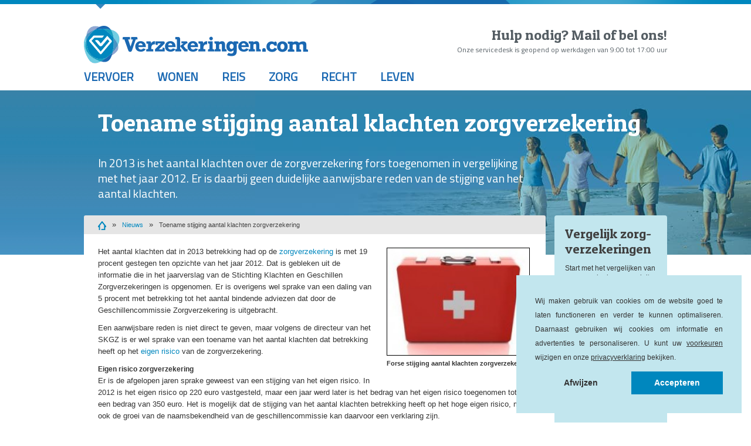

--- FILE ---
content_type: text/html; charset=UTF-8
request_url: https://www.verzekeringen.com/nieuws/toename-stijging-klachten-zorgverzekering
body_size: 31688
content:
<!DOCTYPE html>
<html xmlns:og="http://ogp.me/ns#" lang="nl">
<head>
<title>Toename stijging aantal klachten zorgverzekering - Verzekeringen.com</title>
<meta http-equiv="Content-Type" content="text/html; charset=UTF-8">
<meta name="charset" content="UTF-8">
<meta name="robots" content="index, follow, noodp, noimageindex, noarchive">
<meta property="og:url" content="https://www.verzekeringen.com/nieuws/toename-stijging-klachten-zorgverzekering">
<meta name="description" content="In 2013 is het aantal klachten over de zorgverzekering fors toegenomen in vergelijking met het jaar 2012. Er is daarbij geen duidelijke aanwijsbare reden van de stijging van het aantal klachten.">
<meta property="og:title" content="Toename stijging aantal klachten zorgverzekering">
<meta property="og:description" content="In 2013 is het aantal klachten over de zorgverzekering fors toegenomen in vergelijking met het jaar 2012. Er is daarbij geen duidelijke aanwijsbare reden van de stijging van het aantal klachten.">
<meta property="og:image" content="https://static.verzekeringen.com/images/nieuws/toename-stijging-klachten-zorgverzekering.jpg">
<meta property="og:type" content="article">
<meta name="viewport" content="width=device-width, initial-scale=1">
    <style>@charset "UTF-8";html{font-family:sans-serif;-ms-text-size-adjust:100%;-webkit-text-size-adjust:100%}article,aside,details,figcaption,figure,footer,header,hgroup,main,nav,section,summary{display:block}audio,canvas,progress,video{display:inline-block;vertical-align:baseline}audio:not([controls]){display:none;height:0}[hidden],template{display:none}a{background:transparent}a:active,a:hover{outline:0}abbr[title]{border-bottom:1px dotted}b,strong{font-weight:700}dfn{font-style:italic}h1{font-size:2em;margin:.67em 0}mark{background:#ff0;color:#000}small{font-size:80%}sub,sup{font-size:75%;line-height:0;position:relative;vertical-align:baseline}sup{top:-.5em}sub{bottom:-.25em}img{border:0}svg:not(:root){overflow:hidden}figure{margin:1em 40px}hr{box-sizing:content-box;height:0}pre{overflow:auto}code,kbd,pre,samp{font-family:monospace,monospace;font-size:1em}button,input,optgroup,select,textarea{color:inherit;font:inherit;margin:0}button{overflow:visible}button,select{text-transform:none}button,html input[type=button],input[type=reset],input[type=submit]{-webkit-appearance:button;cursor:pointer}button[disabled],html input[disabled]{cursor:default}button::-moz-focus-inner,input::-moz-focus-inner{border:0;padding:0}input{line-height:normal}input[type=checkbox],input[type=radio]{box-sizing:border-box;padding:0}input[type=number]::-webkit-inner-spin-button,input[type=number]::-webkit-outer-spin-button{height:auto}input[type=search]{-webkit-appearance:textfield;box-sizing:content-box}input[type=search]::-webkit-search-cancel-button,input[type=search]::-webkit-search-decoration{-webkit-appearance:none}fieldset{border:1px solid silver;margin:0 2px;padding:.35em .625em .75em}textarea{overflow:auto}optgroup{font-weight:700}table{border-collapse:collapse;border-spacing:0}td,th{padding:0}:after,:before{box-sizing:border-box}html{font-size:62.5%;-webkit-tap-highlight-color:rgba(0,0,0,0)}body{font-family:Helvetica Neue,Helvetica,Arial,sans-serif;font-size:14px;line-height:1.428571429;color:#333;background-color:#fff}button,input,select,textarea{font-family:inherit;font-size:inherit;line-height:inherit}a{color:#428bca;text-decoration:none}a:focus,a:hover{color:#2a6496}a:focus{outline:thin dotted;outline:5px auto -webkit-focus-ring-color;outline-offset:-2px}figure{margin:0}img{vertical-align:middle}.img-responsive{display:block;max-width:100%;height:auto}.img-rounded{border-radius:6px}.img-thumbnail{padding:4px;line-height:1.428571429;background-color:#fff;border:1px solid #ddd;border-radius:4px;transition:all .2s ease-in-out;display:inline-block;max-width:100%;height:auto}.img-circle{border-radius:50%}hr{margin-top:20px;margin-bottom:20px;border:0;border-top:1px solid #eee}.sr-only{position:absolute;width:1px;height:1px;margin:-1px;padding:0;overflow:hidden;clip:rect(0,0,0,0);border:0}.sr-only-focusable:active,.sr-only-focusable:focus{position:static;width:auto;height:auto;margin:0;overflow:visible;clip:auto}.h1,.h2,.h3,.h4,.h5,.h6,h1,h2,h3,h4,h5,h6{font-family:inherit;font-weight:500;line-height:1.1;color:inherit}.h1 .small,.h1 small,.h2 .small,.h2 small,.h3 .small,.h3 small,.h4 .small,.h4 small,.h5 .small,.h5 small,.h6 .small,.h6 small,h1 .small,h1 small,h2 .small,h2 small,h3 .small,h3 small,h4 .small,h4 small,h5 .small,h5 small,h6 .small,h6 small{font-weight:400;line-height:1;color:#999}.h1,.h2,.h3,h1,h2,h3{margin-top:20px;margin-bottom:10px}.h1 .small,.h1 small,.h2 .small,.h2 small,.h3 .small,.h3 small,h1 .small,h1 small,h2 .small,h2 small,h3 .small,h3 small{font-size:65%}.h4,.h5,.h6,h4,h5,h6{margin-top:10px;margin-bottom:10px}.h4 .small,.h4 small,.h5 .small,.h5 small,.h6 .small,.h6 small,h4 .small,h4 small,h5 .small,h5 small,h6 .small,h6 small{font-size:75%}.h1,h1{font-size:36px}.h2,h2{font-size:30px}.h3,h3{font-size:24px}.h4,h4{font-size:18px}.h5,h5{font-size:14px}.h6,h6{font-size:12px}p{margin:0 0 10px}.lead{margin-bottom:20px;font-size:16px;font-weight:300;line-height:1.4}@media (min-width:768px){.lead{font-size:21px}}.small,small{font-size:85%}cite{font-style:normal}.mark,mark{background-color:#fcf8e3;padding:.2em}.text-left{text-align:left}.text-right{text-align:right}.text-justify{text-align:justify}.text-muted{color:#999}.text-primary{color:#428bca}a.text-primary:hover{color:#3071a9}.text-success{color:#3c763d}a.text-success:hover{color:#2b542c}.text-info{color:#31708f}a.text-info:hover{color:#245269}.text-warning{color:#8a6d3b}a.text-warning:hover{color:#66512c}.text-danger{color:#a94442}a.text-danger:hover{color:#843534}.bg-primary{color:#fff;background-color:#428bca}a.bg-primary:hover{background-color:#3071a9}.bg-success{background-color:#dff0d8}a.bg-success:hover{background-color:#c1e2b3}.bg-info{background-color:#d9edf7}a.bg-info:hover{background-color:#afd9ee}.bg-warning{background-color:#fcf8e3}a.bg-warning:hover{background-color:#f7ecb5}.bg-danger{background-color:#f2dede}a.bg-danger:hover{background-color:#e4b9b9}.page-header{padding-bottom:9px;margin:40px 0 20px;border-bottom:1px solid #eee}ol,ul{margin-top:0;margin-bottom:10px}ol ol,ol ul,ul ol,ul ul{margin-bottom:0}.list-inline,.list-unstyled{padding-left:0;list-style:none}.list-inline{margin-left:-5px}.list-inline>li{display:inline-block;padding-left:5px;padding-right:5px}dl{margin-top:0;margin-bottom:20px}dd,dt{line-height:1.428571429}dd{margin-left:0}.dl-horizontal dd:after,.dl-horizontal dd:before{content:" ";display:table}.dl-horizontal dd:after{clear:both}@media (min-width:768px){.dl-horizontal dt{float:left;width:160px;clear:left;text-align:right;overflow:hidden;text-overflow:ellipsis;white-space:nowrap}.dl-horizontal dd{margin-left:180px}}abbr[data-original-title],abbr[title]{cursor:help;border-bottom:1px dotted #999}.initialism{font-size:90%;text-transform:uppercase}blockquote{padding:10px 20px;margin:0 0 20px;font-size:17.5px;border-left:5px solid #eee}blockquote ol:last-child,blockquote p:last-child,blockquote ul:last-child{margin-bottom:0}blockquote .small,blockquote footer,blockquote small{display:block;font-size:80%;line-height:1.428571429;color:#999}blockquote .small:before,blockquote footer:before,blockquote small:before{content:"— "}.blockquote-reverse,blockquote.pull-right{padding-right:15px;padding-left:0;border-right:5px solid #eee;border-left:0;text-align:right}.blockquote-reverse .small:before,.blockquote-reverse footer:before,.blockquote-reverse small:before,blockquote.pull-right .small:before,blockquote.pull-right footer:before,blockquote.pull-right small:before{content:""}.blockquote-reverse .small:after,.blockquote-reverse footer:after,.blockquote-reverse small:after,blockquote.pull-right .small:after,blockquote.pull-right footer:after,blockquote.pull-right small:after{content:" —"}blockquote:after,blockquote:before{content:""}address{margin-bottom:20px;font-style:normal;line-height:1.428571429}.container{margin-right:auto;margin-left:auto;padding-left:15px;padding-right:15px}.container:after,.container:before{content:" ";display:table}.container:after{clear:both}@media (min-width:768px){.container{width:768px}}@media (min-width:1024px){.container{width:1024px}}.container-fluid{margin-right:auto;margin-left:auto;padding-left:15px;padding-right:15px}.container-fluid:after,.container-fluid:before{content:" ";display:table}.container-fluid:after{clear:both}.row{margin-left:-15px;margin-right:-15px}.row:after,.row:before{content:" ";display:table}.row:after{clear:both}.col-lg-1,.col-lg-2,.col-lg-3,.col-lg-4,.col-lg-5,.col-lg-6,.col-lg-7,.col-lg-8,.col-lg-9,.col-lg-10,.col-lg-11,.col-lg-12,.col-md-1,.col-md-2,.col-md-3,.col-md-4,.col-md-5,.col-md-6,.col-md-7,.col-md-8,.col-md-9,.col-md-10,.col-md-11,.col-md-12,.col-sm-1,.col-sm-2,.col-sm-3,.col-sm-4,.col-sm-5,.col-sm-6,.col-sm-7,.col-sm-8,.col-sm-9,.col-sm-10,.col-sm-11,.col-sm-12,.col-xs-1,.col-xs-2,.col-xs-3,.col-xs-4,.col-xs-5,.col-xs-6,.col-xs-7,.col-xs-8,.col-xs-9,.col-xs-10,.col-xs-11,.col-xs-12{position:relative;min-height:1px;padding-left:15px;padding-right:15px}.col-xs-1,.col-xs-2,.col-xs-3,.col-xs-4,.col-xs-5,.col-xs-6,.col-xs-7,.col-xs-8,.col-xs-9,.col-xs-10,.col-xs-11,.col-xs-12{float:left}.col-xs-1{width:8.3333333333%}.col-xs-2{width:16.6666666667%}.col-xs-3{width:25%}.col-xs-4{width:33.3333333333%}.col-xs-5{width:41.6666666667%}.col-xs-6{width:50%}.col-xs-7{width:58.3333333333%}.col-xs-8{width:66.6666666667%}.col-xs-9{width:75%}.col-xs-10{width:83.3333333333%}.col-xs-11{width:91.6666666667%}.col-xs-12{width:100%}.col-xs-pull-0{right:auto}.col-xs-pull-1{right:8.3333333333%}.col-xs-pull-2{right:16.6666666667%}.col-xs-pull-3{right:25%}.col-xs-pull-4{right:33.3333333333%}.col-xs-pull-5{right:41.6666666667%}.col-xs-pull-6{right:50%}.col-xs-pull-7{right:58.3333333333%}.col-xs-pull-8{right:66.6666666667%}.col-xs-pull-9{right:75%}.col-xs-pull-10{right:83.3333333333%}.col-xs-pull-11{right:91.6666666667%}.col-xs-pull-12{right:100%}.col-xs-push-0{left:auto}.col-xs-push-1{left:8.3333333333%}.col-xs-push-2{left:16.6666666667%}.col-xs-push-3{left:25%}.col-xs-push-4{left:33.3333333333%}.col-xs-push-5{left:41.6666666667%}.col-xs-push-6{left:50%}.col-xs-push-7{left:58.3333333333%}.col-xs-push-8{left:66.6666666667%}.col-xs-push-9{left:75%}.col-xs-push-10{left:83.3333333333%}.col-xs-push-11{left:91.6666666667%}.col-xs-push-12{left:100%}.col-xs-offset-0{margin-left:0}.col-xs-offset-1{margin-left:8.3333333333%}.col-xs-offset-2{margin-left:16.6666666667%}.col-xs-offset-3{margin-left:25%}.col-xs-offset-4{margin-left:33.3333333333%}.col-xs-offset-5{margin-left:41.6666666667%}.col-xs-offset-6{margin-left:50%}.col-xs-offset-7{margin-left:58.3333333333%}.col-xs-offset-8{margin-left:66.6666666667%}.col-xs-offset-9{margin-left:75%}.col-xs-offset-10{margin-left:83.3333333333%}.col-xs-offset-11{margin-left:91.6666666667%}.col-xs-offset-12{margin-left:100%}@media (min-width:768px){.col-sm-1,.col-sm-2,.col-sm-3,.col-sm-4,.col-sm-5,.col-sm-6,.col-sm-7,.col-sm-8,.col-sm-9,.col-sm-10,.col-sm-11,.col-sm-12{float:left}.col-sm-1{width:8.3333333333%}.col-sm-2{width:16.6666666667%}.col-sm-3{width:25%}.col-sm-4{width:33.3333333333%}.col-sm-5{width:41.6666666667%}.col-sm-6{width:50%}.col-sm-7{width:58.3333333333%}.col-sm-8{width:66.6666666667%}.col-sm-9{width:75%}.col-sm-10{width:83.3333333333%}.col-sm-11{width:91.6666666667%}.col-sm-12{width:100%}.col-sm-pull-0{right:auto}.col-sm-pull-1{right:8.3333333333%}.col-sm-pull-2{right:16.6666666667%}.col-sm-pull-3{right:25%}.col-sm-pull-4{right:33.3333333333%}.col-sm-pull-5{right:41.6666666667%}.col-sm-pull-6{right:50%}.col-sm-pull-7{right:58.3333333333%}.col-sm-pull-8{right:66.6666666667%}.col-sm-pull-9{right:75%}.col-sm-pull-10{right:83.3333333333%}.col-sm-pull-11{right:91.6666666667%}.col-sm-pull-12{right:100%}.col-sm-push-0{left:auto}.col-sm-push-1{left:8.3333333333%}.col-sm-push-2{left:16.6666666667%}.col-sm-push-3{left:25%}.col-sm-push-4{left:33.3333333333%}.col-sm-push-5{left:41.6666666667%}.col-sm-push-6{left:50%}.col-sm-push-7{left:58.3333333333%}.col-sm-push-8{left:66.6666666667%}.col-sm-push-9{left:75%}.col-sm-push-10{left:83.3333333333%}.col-sm-push-11{left:91.6666666667%}.col-sm-push-12{left:100%}.col-sm-offset-0{margin-left:0}.col-sm-offset-1{margin-left:8.3333333333%}.col-sm-offset-2{margin-left:16.6666666667%}.col-sm-offset-3{margin-left:25%}.col-sm-offset-4{margin-left:33.3333333333%}.col-sm-offset-5{margin-left:41.6666666667%}.col-sm-offset-6{margin-left:50%}.col-sm-offset-7{margin-left:58.3333333333%}.col-sm-offset-8{margin-left:66.6666666667%}.col-sm-offset-9{margin-left:75%}.col-sm-offset-10{margin-left:83.3333333333%}.col-sm-offset-11{margin-left:91.6666666667%}.col-sm-offset-12{margin-left:100%}}@media (min-width:1024px){.col-md-1,.col-md-2,.col-md-3,.col-md-4,.col-md-5,.col-md-6,.col-md-7,.col-md-8,.col-md-9,.col-md-10,.col-md-11,.col-md-12{float:left}.col-md-1{width:8.3333333333%}.col-md-2{width:16.6666666667%}.col-md-3{width:25%}.col-md-4{width:33.3333333333%}.col-md-5{width:41.6666666667%}.col-md-6{width:50%}.col-md-7{width:58.3333333333%}.col-md-8{width:66.6666666667%}.col-md-9{width:75%}.col-md-10{width:83.3333333333%}.col-md-11{width:91.6666666667%}.col-md-12{width:100%}.col-md-pull-0{right:auto}.col-md-pull-1{right:8.3333333333%}.col-md-pull-2{right:16.6666666667%}.col-md-pull-3{right:25%}.col-md-pull-4{right:33.3333333333%}.col-md-pull-5{right:41.6666666667%}.col-md-pull-6{right:50%}.col-md-pull-7{right:58.3333333333%}.col-md-pull-8{right:66.6666666667%}.col-md-pull-9{right:75%}.col-md-pull-10{right:83.3333333333%}.col-md-pull-11{right:91.6666666667%}.col-md-pull-12{right:100%}.col-md-push-0{left:auto}.col-md-push-1{left:8.3333333333%}.col-md-push-2{left:16.6666666667%}.col-md-push-3{left:25%}.col-md-push-4{left:33.3333333333%}.col-md-push-5{left:41.6666666667%}.col-md-push-6{left:50%}.col-md-push-7{left:58.3333333333%}.col-md-push-8{left:66.6666666667%}.col-md-push-9{left:75%}.col-md-push-10{left:83.3333333333%}.col-md-push-11{left:91.6666666667%}.col-md-push-12{left:100%}.col-md-offset-0{margin-left:0}.col-md-offset-1{margin-left:8.3333333333%}.col-md-offset-2{margin-left:16.6666666667%}.col-md-offset-3{margin-left:25%}.col-md-offset-4{margin-left:33.3333333333%}.col-md-offset-5{margin-left:41.6666666667%}.col-md-offset-6{margin-left:50%}.col-md-offset-7{margin-left:58.3333333333%}.col-md-offset-8{margin-left:66.6666666667%}.col-md-offset-9{margin-left:75%}.col-md-offset-10{margin-left:83.3333333333%}.col-md-offset-11{margin-left:91.6666666667%}.col-md-offset-12{margin-left:100%}}@media (min-width:1024px){.col-lg-1,.col-lg-2,.col-lg-3,.col-lg-4,.col-lg-5,.col-lg-6,.col-lg-7,.col-lg-8,.col-lg-9,.col-lg-10,.col-lg-11,.col-lg-12{float:left}.col-lg-1{width:8.3333333333%}.col-lg-2{width:16.6666666667%}.col-lg-3{width:25%}.col-lg-4{width:33.3333333333%}.col-lg-5{width:41.6666666667%}.col-lg-6{width:50%}.col-lg-7{width:58.3333333333%}.col-lg-8{width:66.6666666667%}.col-lg-9{width:75%}.col-lg-10{width:83.3333333333%}.col-lg-11{width:91.6666666667%}.col-lg-12{width:100%}.col-lg-pull-0{right:auto}.col-lg-pull-1{right:8.3333333333%}.col-lg-pull-2{right:16.6666666667%}.col-lg-pull-3{right:25%}.col-lg-pull-4{right:33.3333333333%}.col-lg-pull-5{right:41.6666666667%}.col-lg-pull-6{right:50%}.col-lg-pull-7{right:58.3333333333%}.col-lg-pull-8{right:66.6666666667%}.col-lg-pull-9{right:75%}.col-lg-pull-10{right:83.3333333333%}.col-lg-pull-11{right:91.6666666667%}.col-lg-pull-12{right:100%}.col-lg-push-0{left:auto}.col-lg-push-1{left:8.3333333333%}.col-lg-push-2{left:16.6666666667%}.col-lg-push-3{left:25%}.col-lg-push-4{left:33.3333333333%}.col-lg-push-5{left:41.6666666667%}.col-lg-push-6{left:50%}.col-lg-push-7{left:58.3333333333%}.col-lg-push-8{left:66.6666666667%}.col-lg-push-9{left:75%}.col-lg-push-10{left:83.3333333333%}.col-lg-push-11{left:91.6666666667%}.col-lg-push-12{left:100%}.col-lg-offset-0{margin-left:0}.col-lg-offset-1{margin-left:8.3333333333%}.col-lg-offset-2{margin-left:16.6666666667%}.col-lg-offset-3{margin-left:25%}.col-lg-offset-4{margin-left:33.3333333333%}.col-lg-offset-5{margin-left:41.6666666667%}.col-lg-offset-6{margin-left:50%}.col-lg-offset-7{margin-left:58.3333333333%}.col-lg-offset-8{margin-left:66.6666666667%}.col-lg-offset-9{margin-left:75%}.col-lg-offset-10{margin-left:83.3333333333%}.col-lg-offset-11{margin-left:91.6666666667%}.col-lg-offset-12{margin-left:100%}}fieldset{margin:0;min-width:0}fieldset,legend{padding:0;border:0}legend{display:block;width:100%;margin-bottom:20px;font-size:21px;line-height:inherit;color:#333;border-bottom:1px solid #e5e5e5}label{display:inline-block;max-width:100%;margin-bottom:5px;font-weight:700}input[type=search]{box-sizing:border-box}input[type=checkbox],input[type=radio]{margin:4px 0 0;margin-top:1px\9;line-height:normal}input[type=file]{display:block}input[type=range]{display:block;width:100%}select[multiple],select[size]{height:auto}input[type=checkbox]:focus,input[type=file]:focus,input[type=radio]:focus{outline:thin dotted;outline:5px auto -webkit-focus-ring-color;outline-offset:-2px}output{padding-top:7px}.form-control,output{display:block;font-size:14px;line-height:1.428571429;color:#555}.form-control{width:100%;height:34px;padding:6px 12px;background-color:#fff;background-image:none;border:1px solid #ccc;border-radius:4px;box-shadow:inset 0 1px 1px rgba(0,0,0,.075);transition:border-color .15s ease-in-out,box-shadow .15s ease-in-out}.form-control:focus{border-color:#66afe9;outline:0;box-shadow:inset 0 1px 1px rgba(0,0,0,.075),0 0 8px rgba(102,175,233,.6)}.form-control::-moz-placeholder{color:#999;opacity:1}.form-control:-ms-input-placeholder{color:#999}.form-control::-webkit-input-placeholder{color:#999}.form-control[disabled],.form-control[readonly],fieldset[disabled] .form-control{cursor:not-allowed;background-color:#eee;opacity:1}textarea.form-control{height:auto}input[type=search]{-webkit-appearance:none}input[type=date],input[type=datetime-local],input[type=month],input[type=time]{line-height:34px;line-height:1.428571429 \0 }input[type=date].input-sm,input[type=datetime-local].input-sm,input[type=month].input-sm,input[type=time].input-sm{line-height:30px}input[type=date].input-lg,input[type=datetime-local].input-lg,input[type=month].input-lg,input[type=time].input-lg{line-height:46px}.form-group{margin-bottom:15px}.checkbox,.radio{display:block;min-height:20px;margin-top:10px;margin-bottom:10px}.checkbox label,.radio label{padding-left:20px;margin-bottom:0;font-weight:400;cursor:pointer}.checkbox-inline input[type=checkbox],.checkbox input[type=checkbox],.radio-inline input[type=radio],.radio input[type=radio]{float:left;margin-left:-20px}.checkbox+.checkbox,.radio+.radio{margin-top:-5px}.checkbox-inline,.radio-inline{display:inline-block;padding-left:20px;margin-bottom:0;vertical-align:middle;font-weight:400;cursor:pointer}.checkbox-inline+.checkbox-inline,.radio-inline+.radio-inline{margin-top:0;margin-left:10px}.checkbox-inline[disabled],.checkbox[disabled],.radio-inline[disabled],.radio[disabled],fieldset[disabled] .checkbox,fieldset[disabled] .checkbox-inline,fieldset[disabled] .radio,fieldset[disabled] .radio-inline,fieldset[disabled] input[type=checkbox],fieldset[disabled] input[type=radio],input[type=checkbox][disabled],input[type=radio][disabled]{cursor:not-allowed}.input-sm{height:30px;padding:5px 10px;font-size:12px;line-height:1.5;border-radius:3px}select.input-sm{height:30px;line-height:30px}select[multiple].input-sm,textarea.input-sm{height:auto}.input-lg{height:46px;padding:10px 16px;font-size:18px;line-height:1.33;border-radius:6px}select.input-lg{height:46px;line-height:46px}select[multiple].input-lg,textarea.input-lg{height:auto}.has-feedback{position:relative}.has-feedback .form-control{padding-right:42.5px}.form-control-feedback{position:absolute;top:25px;right:0;z-index:2;display:block;width:34px;height:34px;line-height:34px;text-align:center}.input-lg+.form-control-feedback{width:46px;height:46px;line-height:46px}.input-sm+.form-control-feedback{width:30px;height:30px;line-height:30px}.has-success .checkbox,.has-success .checkbox-inline,.has-success .control-label,.has-success .help-block,.has-success .radio,.has-success .radio-inline{color:#3c763d}.has-success .form-control{border-color:#3c763d;box-shadow:inset 0 1px 1px rgba(0,0,0,.075)}.has-success .form-control:focus{border-color:#2b542c;box-shadow:inset 0 1px 1px rgba(0,0,0,.075),0 0 6px #67b168}.has-success .input-group-addon{color:#3c763d;border-color:#3c763d;background-color:#dff0d8}.has-success .form-control-feedback{color:#3c763d}.has-warning .checkbox,.has-warning .checkbox-inline,.has-warning .control-label,.has-warning .help-block,.has-warning .radio,.has-warning .radio-inline{color:#8a6d3b}.has-warning .form-control{border-color:#8a6d3b;box-shadow:inset 0 1px 1px rgba(0,0,0,.075)}.has-warning .form-control:focus{border-color:#66512c;box-shadow:inset 0 1px 1px rgba(0,0,0,.075),0 0 6px #c0a16b}.has-warning .input-group-addon{color:#8a6d3b;border-color:#8a6d3b;background-color:#fcf8e3}.has-warning .form-control-feedback{color:#8a6d3b}.has-error .checkbox,.has-error .checkbox-inline,.has-error .control-label,.has-error .help-block,.has-error .radio,.has-error .radio-inline{color:#a94442}.has-error .form-control{border-color:#a94442;box-shadow:inset 0 1px 1px rgba(0,0,0,.075)}.has-error .form-control:focus{border-color:#843534;box-shadow:inset 0 1px 1px rgba(0,0,0,.075),0 0 6px #ce8483}.has-error .input-group-addon{color:#a94442;border-color:#a94442;background-color:#f2dede}.has-error .form-control-feedback{color:#a94442}.has-feedback label.sr-only~.form-control-feedback{top:0}.form-control-static{margin-bottom:0}.help-block{display:block;margin-top:5px;margin-bottom:10px;color:#737373}@media (min-width:768px){.form-inline .form-group,.navbar-form .form-group{display:inline-block;margin-bottom:0;vertical-align:middle}.form-inline .form-control,.navbar-form .form-control{display:inline-block;width:auto;vertical-align:middle}.form-inline .input-group,.navbar-form .input-group{display:inline-table;vertical-align:middle}.form-inline .input-group .form-control,.form-inline .input-group .input-group-addon,.form-inline .input-group .input-group-btn,.navbar-form .input-group .form-control,.navbar-form .input-group .input-group-addon,.navbar-form .input-group .input-group-btn{width:auto}.form-inline .input-group>.form-control,.navbar-form .input-group>.form-control{width:100%}.form-inline .control-label,.navbar-form .control-label{margin-bottom:0;vertical-align:middle}.form-inline .checkbox,.form-inline .radio,.navbar-form .checkbox,.navbar-form .radio{display:inline-block;margin-top:0;margin-bottom:0;padding-left:0;vertical-align:middle}.form-inline .checkbox input[type=checkbox],.form-inline .radio input[type=radio],.navbar-form .checkbox input[type=checkbox],.navbar-form .radio input[type=radio]{float:none;margin-left:0}.form-inline .has-feedback .form-control-feedback,.navbar-form .has-feedback .form-control-feedback{top:0}}.form-horizontal .checkbox,.form-horizontal .checkbox-inline,.form-horizontal .radio,.form-horizontal .radio-inline{margin-top:0;margin-bottom:0;padding-top:7px}.form-horizontal .checkbox,.form-horizontal .radio{min-height:27px}.form-horizontal .form-group{margin-left:-15px;margin-right:-15px}.form-horizontal .form-group:after,.form-horizontal .form-group:before{content:" ";display:table}.form-horizontal .form-group:after{clear:both}.form-horizontal .form-control-static{padding-top:7px;padding-bottom:7px}@media (min-width:768px){.form-horizontal .control-label{text-align:right;margin-bottom:0;padding-top:7px}}.form-horizontal .has-feedback .form-control-feedback{top:0;right:15px}.btn{display:inline-block;margin-bottom:0;font-weight:400;text-align:center;vertical-align:middle;cursor:pointer;background-image:none;border:1px solid transparent;white-space:nowrap;padding:6px 12px;font-size:14px;line-height:1.428571429;border-radius:4px;-webkit-user-select:none;-moz-user-select:none;-ms-user-select:none;user-select:none}.btn.active:focus,.btn:active:focus,.btn:focus{outline:thin dotted;outline:5px auto -webkit-focus-ring-color;outline-offset:-2px}.btn:focus,.btn:hover{color:#333;text-decoration:none}.btn.active,.btn:active{outline:0;background-image:none;box-shadow:inset 0 3px 5px rgba(0,0,0,.125)}.btn.disabled,.btn[disabled],fieldset[disabled] .btn{cursor:not-allowed;pointer-events:none;opacity:.65;filter:alpha(opacity=65);box-shadow:none}.btn-default{color:#333;background-color:#fff;border-color:#ccc}.btn-default.active,.btn-default:active,.btn-default:focus,.btn-default:hover,.open>.btn-default.dropdown-toggle{color:#333;background-color:#e6e6e6;border-color:#adadad}.btn-default.active,.btn-default:active,.open>.btn-default.dropdown-toggle{background-image:none}.btn-default.disabled,.btn-default.disabled.active,.btn-default.disabled:active,.btn-default.disabled:focus,.btn-default.disabled:hover,.btn-default[disabled],.btn-default[disabled].active,.btn-default[disabled]:active,.btn-default[disabled]:focus,.btn-default[disabled]:hover,fieldset[disabled] .btn-default,fieldset[disabled] .btn-default.active,fieldset[disabled] .btn-default:active,fieldset[disabled] .btn-default:focus,fieldset[disabled] .btn-default:hover{background-color:#fff;border-color:#ccc}.btn-default .badge{color:#fff;background-color:#333}.btn-primary{color:#fff;background-color:#428bca;border-color:#357ebd}.btn-primary.active,.btn-primary:active,.btn-primary:focus,.btn-primary:hover,.open>.btn-primary.dropdown-toggle{color:#fff;background-color:#3071a9;border-color:#285e8e}.btn-primary.active,.btn-primary:active,.open>.btn-primary.dropdown-toggle{background-image:none}.btn-primary.disabled,.btn-primary.disabled.active,.btn-primary.disabled:active,.btn-primary.disabled:focus,.btn-primary.disabled:hover,.btn-primary[disabled],.btn-primary[disabled].active,.btn-primary[disabled]:active,.btn-primary[disabled]:focus,.btn-primary[disabled]:hover,fieldset[disabled] .btn-primary,fieldset[disabled] .btn-primary.active,fieldset[disabled] .btn-primary:active,fieldset[disabled] .btn-primary:focus,fieldset[disabled] .btn-primary:hover{background-color:#428bca;border-color:#357ebd}.btn-primary .badge{color:#428bca;background-color:#fff}.btn-success{color:#fff;background-color:#5cb85c;border-color:#4cae4c}.btn-success.active,.btn-success:active,.btn-success:focus,.btn-success:hover,.open>.btn-success.dropdown-toggle{color:#fff;background-color:#449d44;border-color:#398439}.btn-success.active,.btn-success:active,.open>.btn-success.dropdown-toggle{background-image:none}.btn-success.disabled,.btn-success.disabled.active,.btn-success.disabled:active,.btn-success.disabled:focus,.btn-success.disabled:hover,.btn-success[disabled],.btn-success[disabled].active,.btn-success[disabled]:active,.btn-success[disabled]:focus,.btn-success[disabled]:hover,fieldset[disabled] .btn-success,fieldset[disabled] .btn-success.active,fieldset[disabled] .btn-success:active,fieldset[disabled] .btn-success:focus,fieldset[disabled] .btn-success:hover{background-color:#5cb85c;border-color:#4cae4c}.btn-success .badge{color:#5cb85c;background-color:#fff}.btn-info{color:#fff;background-color:#5bc0de;border-color:#46b8da}.btn-info.active,.btn-info:active,.btn-info:focus,.btn-info:hover,.open>.btn-info.dropdown-toggle{color:#fff;background-color:#31b0d5;border-color:#269abc}.btn-info.active,.btn-info:active,.open>.btn-info.dropdown-toggle{background-image:none}.btn-info.disabled,.btn-info.disabled.active,.btn-info.disabled:active,.btn-info.disabled:focus,.btn-info.disabled:hover,.btn-info[disabled],.btn-info[disabled].active,.btn-info[disabled]:active,.btn-info[disabled]:focus,.btn-info[disabled]:hover,fieldset[disabled] .btn-info,fieldset[disabled] .btn-info.active,fieldset[disabled] .btn-info:active,fieldset[disabled] .btn-info:focus,fieldset[disabled] .btn-info:hover{background-color:#5bc0de;border-color:#46b8da}.btn-info .badge{color:#5bc0de;background-color:#fff}.btn-warning{color:#fff;background-color:#f0ad4e;border-color:#eea236}.btn-warning.active,.btn-warning:active,.btn-warning:focus,.btn-warning:hover,.open>.btn-warning.dropdown-toggle{color:#fff;background-color:#ec971f;border-color:#d58512}.btn-warning.active,.btn-warning:active,.open>.btn-warning.dropdown-toggle{background-image:none}.btn-warning.disabled,.btn-warning.disabled.active,.btn-warning.disabled:active,.btn-warning.disabled:focus,.btn-warning.disabled:hover,.btn-warning[disabled],.btn-warning[disabled].active,.btn-warning[disabled]:active,.btn-warning[disabled]:focus,.btn-warning[disabled]:hover,fieldset[disabled] .btn-warning,fieldset[disabled] .btn-warning.active,fieldset[disabled] .btn-warning:active,fieldset[disabled] .btn-warning:focus,fieldset[disabled] .btn-warning:hover{background-color:#f0ad4e;border-color:#eea236}.btn-warning .badge{color:#f0ad4e;background-color:#fff}.btn-danger{color:#fff;background-color:#d9534f;border-color:#d43f3a}.btn-danger.active,.btn-danger:active,.btn-danger:focus,.btn-danger:hover,.open>.btn-danger.dropdown-toggle{color:#fff;background-color:#c9302c;border-color:#ac2925}.btn-danger.active,.btn-danger:active,.open>.btn-danger.dropdown-toggle{background-image:none}.btn-danger.disabled,.btn-danger.disabled.active,.btn-danger.disabled:active,.btn-danger.disabled:focus,.btn-danger.disabled:hover,.btn-danger[disabled],.btn-danger[disabled].active,.btn-danger[disabled]:active,.btn-danger[disabled]:focus,.btn-danger[disabled]:hover,fieldset[disabled] .btn-danger,fieldset[disabled] .btn-danger.active,fieldset[disabled] .btn-danger:active,fieldset[disabled] .btn-danger:focus,fieldset[disabled] .btn-danger:hover{background-color:#d9534f;border-color:#d43f3a}.btn-danger .badge{color:#d9534f;background-color:#fff}.btn-link{color:#428bca;font-weight:400;cursor:pointer;border-radius:0}.btn-link,.btn-link:active,.btn-link[disabled],fieldset[disabled] .btn-link{background-color:transparent;box-shadow:none}.btn-link,.btn-link:active,.btn-link:focus,.btn-link:hover{border-color:transparent}.btn-link:focus,.btn-link:hover{color:#2a6496;text-decoration:underline;background-color:transparent}.btn-link[disabled]:focus,.btn-link[disabled]:hover,fieldset[disabled] .btn-link:focus,fieldset[disabled] .btn-link:hover{color:#999;text-decoration:none}.btn-lg{padding:10px 16px;font-size:18px;line-height:1.33;border-radius:6px}.btn-sm{padding:5px 10px}.btn-sm,.btn-xs{font-size:12px;line-height:1.5;border-radius:3px}.btn-xs{padding:1px 5px}.btn-block{display:block;width:100%;padding-left:0;padding-right:0}.btn-block+.btn-block{margin-top:5px}input[type=button].btn-block,input[type=reset].btn-block,input[type=submit].btn-block{width:100%}.popover{position:absolute;top:0;left:0;z-index:1060;display:none;max-width:276px;padding:1px;text-align:left;background-color:#fff;background-clip:padding-box;border:1px solid #ccc;border:1px solid rgba(0,0,0,.2);border-radius:6px;box-shadow:0 5px 10px rgba(0,0,0,.2);white-space:normal}.popover.top{margin-top:-10px}.popover.right{margin-left:10px}.popover.bottom{margin-top:10px}.popover.left{margin-left:-10px}.popover-title{margin:0;padding:8px 14px;font-size:14px;font-weight:400;line-height:18px;background-color:#f7f7f7;border-bottom:1px solid #ebebeb;border-radius:5px 5px 0 0}.popover-content{padding:9px 14px}.popover>.arrow,.popover>.arrow:after{position:absolute;display:block;width:0;height:0;border-color:transparent;border-style:solid}.popover>.arrow{border-width:11px}.popover>.arrow:after{border-width:10px;content:""}.popover.top>.arrow{left:50%;margin-left:-11px;border-bottom-width:0;border-top-color:#999;border-top-color:rgba(0,0,0,.25);bottom:-11px}.popover.top>.arrow:after{content:" ";bottom:1px;margin-left:-10px;border-bottom-width:0;border-top-color:#fff}.popover.right>.arrow{top:50%;left:-11px;margin-top:-11px;border-left-width:0;border-right-color:#999;border-right-color:rgba(0,0,0,.25)}.popover.right>.arrow:after{content:" ";left:1px;bottom:-10px;border-left-width:0;border-right-color:#fff}.popover.bottom>.arrow{left:50%;margin-left:-11px;border-top-width:0;border-bottom-color:#999;border-bottom-color:rgba(0,0,0,.25);top:-11px}.popover.bottom>.arrow:after{content:" ";top:1px;margin-left:-10px;border-top-width:0;border-bottom-color:#fff}.popover.left>.arrow{top:50%;right:-11px;margin-top:-11px;border-right-width:0;border-left-color:#999;border-left-color:rgba(0,0,0,.25)}.popover.left>.arrow:after{content:" ";right:1px;border-right-width:0;border-left-color:#fff;bottom:-10px}.fade{opacity:0;transition:opacity .15s linear}.fade.in{opacity:1}.collapse{display:none}.collapse.in{display:block}tr.collapse.in{display:table-row}tbody.collapse.in{display:table-row-group}.collapsing{position:relative;height:0;overflow:hidden;transition:height .35s ease}.navbar{position:relative;min-height:50px;margin-bottom:20px;border:1px solid transparent}.navbar:after,.navbar:before{content:" ";display:table}.navbar:after{clear:both}@media (min-width:768px){.navbar{border-radius:4px}}.navbar-header:after,.navbar-header:before{content:" ";display:table}.navbar-header:after{clear:both}@media (min-width:768px){.navbar-header{float:left}}.navbar-collapse{overflow-x:visible;padding-right:15px;padding-left:15px;border-top:1px solid transparent;box-shadow:inset 0 1px 0 hsla(0,0%,100%,.1);-webkit-overflow-scrolling:touch}.navbar-collapse:after,.navbar-collapse:before{content:" ";display:table}.navbar-collapse:after{clear:both}.navbar-collapse.in{overflow-y:auto}@media (min-width:768px){.navbar-collapse{width:auto;border-top:0;box-shadow:none}.navbar-collapse.collapse{display:block!important;height:auto!important;padding-bottom:0;overflow:visible!important}.navbar-collapse.in{overflow-y:visible}.navbar-fixed-bottom .navbar-collapse,.navbar-fixed-top .navbar-collapse,.navbar-static-top .navbar-collapse{padding-left:0;padding-right:0}}.navbar-fixed-bottom .navbar-collapse,.navbar-fixed-top .navbar-collapse{max-height:340px}@media (max-width:480px) and (orientation:landscape){.navbar-fixed-bottom .navbar-collapse,.navbar-fixed-top .navbar-collapse{max-height:200px}}.container-fluid>.navbar-collapse,.container-fluid>.navbar-header,.container>.navbar-collapse,.container>.navbar-header{margin-right:-15px;margin-left:-15px}@media (min-width:768px){.container-fluid>.navbar-collapse,.container-fluid>.navbar-header,.container>.navbar-collapse,.container>.navbar-header{margin-right:0;margin-left:0}}.navbar-static-top{z-index:1000;border-width:0 0 1px}@media (min-width:768px){.navbar-static-top{border-radius:0}}.navbar-fixed-bottom,.navbar-fixed-top{position:fixed;right:0;left:0;z-index:1030}@media (min-width:768px){.navbar-fixed-bottom,.navbar-fixed-top{border-radius:0}}.navbar-fixed-top{top:0;border-width:0 0 1px}.navbar-fixed-bottom{bottom:0;margin-bottom:0;border-width:1px 0 0}.navbar-brand{float:left;padding:15px;font-size:18px;line-height:20px;height:50px}.navbar-brand:focus,.navbar-brand:hover{text-decoration:none}@media (min-width:768px){.navbar>.container-fluid .navbar-brand,.navbar>.container .navbar-brand{margin-left:-15px}}.navbar-toggle{position:relative;float:right;margin-right:15px;padding:9px 10px;margin-top:8px;margin-bottom:8px;background-color:transparent;background-image:none;border:1px solid transparent;border-radius:4px}.navbar-toggle:focus{outline:0}.navbar-toggle .icon-bar{display:block;width:22px;height:2px;border-radius:1px}.navbar-toggle .icon-bar+.icon-bar{margin-top:4px}@media (min-width:768px){.navbar-toggle{display:none}}.navbar-nav{margin:7.5px -15px}.navbar-nav>li>a{padding-top:10px;padding-bottom:10px;line-height:20px}@media (max-width:767px){.navbar-nav .open .dropdown-menu{position:static;float:none;width:auto;margin-top:0;background-color:transparent;border:0;box-shadow:none}.navbar-nav .open .dropdown-menu .dropdown-header,.navbar-nav .open .dropdown-menu>li>a{padding:5px 15px 5px 25px}.navbar-nav .open .dropdown-menu>li>a{line-height:20px}.navbar-nav .open .dropdown-menu>li>a:focus,.navbar-nav .open .dropdown-menu>li>a:hover{background-image:none}}@media (min-width:768px){.navbar-nav{float:left;margin:0}.navbar-nav>li{float:left}.navbar-nav>li>a{padding-top:15px;padding-bottom:15px}.navbar-nav.navbar-right:last-child{margin-right:-15px}}@media (min-width:768px){.navbar-left{float:left!important}.navbar-right{float:right!important}}.navbar-form{padding:10px 15px;border-top:1px solid transparent;border-bottom:1px solid transparent;box-shadow:inset 0 1px 0 hsla(0,0%,100%,.1),0 1px 0 hsla(0,0%,100%,.1);margin:8px -15px}@media (max-width:767px){.navbar-form .form-group{margin-bottom:5px}}@media (min-width:768px){.navbar-form{width:auto;border:0;margin-left:0;margin-right:0;padding-top:0;padding-bottom:0;box-shadow:none}.navbar-form.navbar-right:last-child{margin-right:-15px}}.navbar-nav>li>.dropdown-menu{margin-top:0;border-top-right-radius:0;border-top-left-radius:0}.navbar-fixed-bottom .navbar-nav>li>.dropdown-menu{border-bottom-right-radius:0;border-bottom-left-radius:0}.navbar-btn{margin-top:8px;margin-bottom:8px}.navbar-btn.btn-sm{margin-top:10px;margin-bottom:10px}.navbar-btn.btn-xs{margin-top:14px;margin-bottom:14px}.navbar-text{margin-top:15px;margin-bottom:15px}@media (min-width:768px){.navbar-text{float:left;margin-left:15px;margin-right:15px}.navbar-text.navbar-right:last-child{margin-right:0}}.navbar-default{background-color:#f8f8f8;border-color:#e7e7e7}.navbar-default .navbar-brand{color:#777}.navbar-default .navbar-brand:focus,.navbar-default .navbar-brand:hover{color:#5e5e5e;background-color:transparent}.navbar-default .navbar-nav>li>a,.navbar-default .navbar-text{color:#777}.navbar-default .navbar-nav>li>a:focus,.navbar-default .navbar-nav>li>a:hover{color:#333;background-color:transparent}.navbar-default .navbar-nav>.active>a,.navbar-default .navbar-nav>.active>a:focus,.navbar-default .navbar-nav>.active>a:hover{color:#555;background-color:#e7e7e7}.navbar-default .navbar-nav>.disabled>a,.navbar-default .navbar-nav>.disabled>a:focus,.navbar-default .navbar-nav>.disabled>a:hover{color:#ccc;background-color:transparent}.navbar-default .navbar-toggle{border-color:#ddd}.navbar-default .navbar-toggle:focus,.navbar-default .navbar-toggle:hover{background-color:#ddd}.navbar-default .navbar-toggle .icon-bar{background-color:#888}.navbar-default .navbar-collapse,.navbar-default .navbar-form{border-color:#e7e7e7}.navbar-default .navbar-nav>.open>a,.navbar-default .navbar-nav>.open>a:focus,.navbar-default .navbar-nav>.open>a:hover{background-color:#e7e7e7;color:#555}@media (max-width:767px){.navbar-default .navbar-nav .open .dropdown-menu>li>a{color:#777}.navbar-default .navbar-nav .open .dropdown-menu>li>a:focus,.navbar-default .navbar-nav .open .dropdown-menu>li>a:hover{color:#333;background-color:transparent}.navbar-default .navbar-nav .open .dropdown-menu>.active>a,.navbar-default .navbar-nav .open .dropdown-menu>.active>a:focus,.navbar-default .navbar-nav .open .dropdown-menu>.active>a:hover{color:#555;background-color:#e7e7e7}.navbar-default .navbar-nav .open .dropdown-menu>.disabled>a,.navbar-default .navbar-nav .open .dropdown-menu>.disabled>a:focus,.navbar-default .navbar-nav .open .dropdown-menu>.disabled>a:hover{color:#ccc;background-color:transparent}}.navbar-default .navbar-link{color:#777}.navbar-default .navbar-link:hover{color:#333}.navbar-default .btn-link{color:#777}.navbar-default .btn-link:focus,.navbar-default .btn-link:hover{color:#333}.navbar-default .btn-link[disabled]:focus,.navbar-default .btn-link[disabled]:hover,fieldset[disabled] .navbar-default .btn-link:focus,fieldset[disabled] .navbar-default .btn-link:hover{color:#ccc}.navbar-inverse{background-color:#222;border-color:#090909}.navbar-inverse .navbar-brand{color:#999}.navbar-inverse .navbar-brand:focus,.navbar-inverse .navbar-brand:hover{color:#fff;background-color:transparent}.navbar-inverse .navbar-nav>li>a,.navbar-inverse .navbar-text{color:#999}.navbar-inverse .navbar-nav>li>a:focus,.navbar-inverse .navbar-nav>li>a:hover{color:#fff;background-color:transparent}.navbar-inverse .navbar-nav>.active>a,.navbar-inverse .navbar-nav>.active>a:focus,.navbar-inverse .navbar-nav>.active>a:hover{color:#fff;background-color:#090909}.navbar-inverse .navbar-nav>.disabled>a,.navbar-inverse .navbar-nav>.disabled>a:focus,.navbar-inverse .navbar-nav>.disabled>a:hover{color:#444;background-color:transparent}.navbar-inverse .navbar-toggle{border-color:#333}.navbar-inverse .navbar-toggle:focus,.navbar-inverse .navbar-toggle:hover{background-color:#333}.navbar-inverse .navbar-toggle .icon-bar{background-color:#fff}.navbar-inverse .navbar-collapse,.navbar-inverse .navbar-form{border-color:#101010}.navbar-inverse .navbar-nav>.open>a,.navbar-inverse .navbar-nav>.open>a:focus,.navbar-inverse .navbar-nav>.open>a:hover{background-color:#090909;color:#fff}@media (max-width:767px){.navbar-inverse .navbar-nav .open .dropdown-menu>.dropdown-header{border-color:#090909}.navbar-inverse .navbar-nav .open .dropdown-menu .divider{background-color:#090909}.navbar-inverse .navbar-nav .open .dropdown-menu>li>a{color:#999}.navbar-inverse .navbar-nav .open .dropdown-menu>li>a:focus,.navbar-inverse .navbar-nav .open .dropdown-menu>li>a:hover{color:#fff;background-color:transparent}.navbar-inverse .navbar-nav .open .dropdown-menu>.active>a,.navbar-inverse .navbar-nav .open .dropdown-menu>.active>a:focus,.navbar-inverse .navbar-nav .open .dropdown-menu>.active>a:hover{color:#fff;background-color:#090909}.navbar-inverse .navbar-nav .open .dropdown-menu>.disabled>a,.navbar-inverse .navbar-nav .open .dropdown-menu>.disabled>a:focus,.navbar-inverse .navbar-nav .open .dropdown-menu>.disabled>a:hover{color:#444;background-color:transparent}}.navbar-inverse .navbar-link{color:#999}.navbar-inverse .navbar-link:hover{color:#fff}.navbar-inverse .btn-link{color:#999}.navbar-inverse .btn-link:focus,.navbar-inverse .btn-link:hover{color:#fff}.navbar-inverse .btn-link[disabled]:focus,.navbar-inverse .btn-link[disabled]:hover,fieldset[disabled] .navbar-inverse .btn-link:focus,fieldset[disabled] .navbar-inverse .btn-link:hover{color:#444}.clearfix:after,.clearfix:before{content:" ";display:table}.clearfix:after{clear:both}.center-block{display:block;margin-left:auto;margin-right:auto}.pull-right{float:right!important}.pull-left{float:left!important}.hide{display:none!important}.show{display:block!important}.invisible{visibility:hidden}.text-hide{font:0/0 a;color:transparent;text-shadow:none;background-color:transparent;border:0}.hidden{display:none!important;visibility:hidden!important}.affix{position:fixed}@-ms-viewport{width:device-width}.visible-lg,.visible-lg-block,.visible-lg-inline,.visible-lg-inline-block,.visible-md,.visible-md-block,.visible-md-inline,.visible-md-inline-block,.visible-sm,.visible-sm-block,.visible-sm-inline,.visible-sm-inline-block,.visible-xs,.visible-xs-block,.visible-xs-inline,.visible-xs-inline-block{display:none!important}@media (max-width:767px){.visible-xs{display:block!important}table.visible-xs{display:table}tr.visible-xs{display:table-row!important}td.visible-xs,th.visible-xs{display:table-cell!important}}@media (max-width:767px){.visible-xs-block{display:block!important}}@media (max-width:767px){.visible-xs-inline{display:inline!important}}@media (max-width:767px){.visible-xs-inline-block{display:inline-block!important}}@media (min-width:768px) and (max-width:1023px){.visible-sm{display:block!important}table.visible-sm{display:table}tr.visible-sm{display:table-row!important}td.visible-sm,th.visible-sm{display:table-cell!important}}@media (min-width:768px) and (max-width:1023px){.visible-sm-block{display:block!important}}@media (min-width:768px) and (max-width:1023px){.visible-sm-inline{display:inline!important}}@media (min-width:768px) and (max-width:1023px){.visible-sm-inline-block{display:inline-block!important}}@media (min-width:1024px) and (max-width:1023px){.visible-md{display:block!important}table.visible-md{display:table}tr.visible-md{display:table-row!important}td.visible-md,th.visible-md{display:table-cell!important}}@media (min-width:1024px) and (max-width:1023px){.visible-md-block{display:block!important}}@media (min-width:1024px) and (max-width:1023px){.visible-md-inline{display:inline!important}}@media (min-width:1024px) and (max-width:1023px){.visible-md-inline-block{display:inline-block!important}}@media (min-width:1024px){.visible-lg{display:block!important}table.visible-lg{display:table}tr.visible-lg{display:table-row!important}td.visible-lg,th.visible-lg{display:table-cell!important}}@media (min-width:1024px){.visible-lg-block{display:block!important}}@media (min-width:1024px){.visible-lg-inline{display:inline!important}}@media (min-width:1024px){.visible-lg-inline-block{display:inline-block!important}}@media (max-width:767px){.hidden-xs{display:none!important}}@media (min-width:768px) and (max-width:1023px){.hidden-sm{display:none!important}}@media (min-width:1024px) and (max-width:1023px){.hidden-md{display:none!important}}@media (min-width:1024px){.hidden-lg{display:none!important}}.visible-print{display:none!important}@media print{.visible-print{display:block!important}table.visible-print{display:table}tr.visible-print{display:table-row!important}td.visible-print,th.visible-print{display:table-cell!important}}.visible-print-block{display:none!important}@media print{.visible-print-block{display:block!important}}.visible-print-inline{display:none!important}@media print{.visible-print-inline{display:inline!important}}.visible-print-inline-block{display:none!important}@media print{.visible-print-inline-block{display:inline-block!important}}@media print{.hidden-print{display:none!important}}.btn-group-xs>.btn,.btn-xs{padding:0 10px 1px;font-size:12px;line-height:1.5;border-radius:3px}.touch .btn{-webkit-font-smoothing:antialiased}.btn-vz-blue.active{color:hsla(0,0%,100%,.75)}.btn-vz-blue{font-family:Titillium Web,sans-serif;text-align:left;border:none;padding-left:12px;padding-right:24px;border-radius:5px;color:#fff;text-shadow:none;background-color:#006ecc;background:url([data-uri]);background:linear-gradient(180deg,#31a7de,#1a6ab3);background-repeat:repeat-x;filter:progid:DXImageTransform.Microsoft.gradient(startColorstr="#FF31A7DE",endColorstr="#FF1A6AB3",GradientType=0)}.btn-vz-blue-normal{padding-right:12px;font-size:13px}.ie9 .btn-vz-blue{-webkit-filter:none;filter:none}.btn-vz-blue.active,.btn-vz-blue.disabled,.btn-vz-blue.disabled.active,.btn-vz-blue.disabled:active,.btn-vz-blue:active,.btn-vz-blue:focus,.btn-vz-blue:hover,.btn-vz-blue[disabled]{background-image:none;color:#fff;background-color:#1c6aab}.btn-vz-blue:active{background-color:#4f98d5;box-shadow:none;-webkit-filter:none;filter:none}.btn-vz-blue.active{color:#000;background-color:#e0eaf0;box-shadow:none}.btn-lg.btn-vz-blue{padding:11px 28px 13px 16px}.btn-vz-orange{font-family:Titillium Web,sans-serif;font-size:13px;text-align:left;border:none;border-radius:5px;color:#fff;text-shadow:none;background:#ff9e21;background:url([data-uri]);background:linear-gradient(180deg,#ff9e21 0,#e77200);filter:progid:DXImageTransform.Microsoft.gradient(startColorstr="#FFFF9E21",endColorstr="#FFE77200",GradientType=0)}.ie9 .btn-vz-orange{-webkit-filter:none;filter:none}.btn-vz-orange.active,.btn-vz-orange.disabled,.btn-vz-orange.disabled.active,.btn-vz-orange.disabled:active,.btn-vz-orange:active,.btn-vz-orange:focus,.btn-vz-orange:hover,.btn-vz-orange[disabled]{background-image:none;color:#fff;background-color:#e77200}.btn-vz-orange.active,.btn-vz-orange:active{background-color:#ff9e21;box-shadow:none;-webkit-filter:none;filter:none}.btn-vz-green{text-align:left;border:none;padding-left:12px;padding-right:24px;border-radius:5px;color:#fff;text-shadow:none;background:#89c714;background:url([data-uri]);background:linear-gradient(180deg,#89c714 0,#55a600);filter:progid:DXImageTransform.Microsoft.gradient(startColorstr="#89c714",endColorstr="#55a600",GradientType=0)}.ie9 .btn-vz-green{-webkit-filter:none;filter:none}.btn-vz-green.active,.btn-vz-green.disabled,.btn-vz-green.disabled.active,.btn-vz-green.disabled:active,.btn-vz-green:active,.btn-vz-green:focus,.btn-vz-green:hover,.btn-vz-green[disabled]{background-image:none;color:#fff;background-color:#55a600}.btn-vz-green.active,.btn-vz-green:active{color:#fff;background-color:#89c714;box-shadow:none;-webkit-filter:none;filter:none}.page-policy .btn-vz-green{margin-bottom:10px}.btn-lg.btn-vz-green{padding:11px 28px 13px 16px}.btn-vz-gray{font-family:Titillium Web,sans-serif;font-size:13px;text-align:left;border:none;border-radius:5px;color:#000;text-shadow:none;background:#d9d9d9;background:url([data-uri]);background:linear-gradient(180deg,#d9d9d9 0,#b9b9b9);filter:progid:DXImageTransform.Microsoft.gradient(startColorstr="#89c714",endColorstr="#55a600",GradientType=0)}.ie9 .btn-vz-gray{-webkit-filter:none;filter:none}.btn-vz-gray.active,.btn-vz-gray.disabled,.btn-vz-gray.disabled.active,.btn-vz-gray.disabled:active,.btn-vz-gray:active,.btn-vz-gray:focus,.btn-vz-gray:hover,.btn-vz-gray[disabled]{background-image:none;color:#000;background-color:#d9d9d9}.btn-vz-gray.active,.btn-vz-gray:active{color:#000;background-color:#b9b9b9;box-shadow:none;-webkit-filter:none;filter:none}.text-center{text-align:center}.icon-vz-search{background-image:url([data-uri]);background-position:0 0}.icon-vz-ok{width:16px;background-image:url([data-uri])}.icon-vz-ok,.icon-vz-remove{height:15px;background-position:0 0}.icon-vz-remove{width:15px;background-image:url([data-uri])}.icon-vz-category{width:22px;height:22px;background-position:0 0;display:inline-block;vertical-align:-4px;margin-right:10px}.btn.active .icon-vz-category{background-position:-22px 0}body{font-family:Tahoma,Geneva,Kalimati,sans-serif;font-size:13px;line-height:20px;margin:0}html{position:relative;min-height:100%}*{box-sizing:border-box}a:focus{outline:none;outline-offset:0}dt{font-weight:700}dd,dt{line-height:20px}label{font-weight:400}h1,h2{margin-top:10px}h1{color:#313131;font-size:42px;font-weight:400;line-height:45px;margin-bottom:24px}h1,h2{font-family:Patua One;-webkit-font-smoothing:antialiased}h2{color:#000;font-size:22px;margin-bottom:20px}.col-md-1-5,.col-md-2-5,.col-md-3-5,.col-md-6-5,.col-md-8-5,.col-md-9-5,.col-sm-1-5,.col-sm-2-5,.col-sm-3-5,.col-sm-6-5,.col-sm-8-5,.col-sm-9-5,.col-xs-1-5,.col-xs-2-5,.col-xs-3-5,.col-xs-6-5,.col-xs-8-5,.col-xs-9-5{float:left;position:relative;min-height:1px;padding-left:15px;padding-right:15px}@media (min-width:1024px){.col-md-1-5{width:10.6382978723%}.col-md-2-5{width:20.8333333%}.col-md-3-5{width:29.1666667%}.col-md-4-5{width:37.5%}.col-md-8-5{width:70.2127659574%}.col-md-9-5{width:79.1666666667%}.col-md-push-9-5{left:79.1666666667%}.col-md-pull-2-5{right:20.8333333%}}.form-content .controls{padding-right:0}.col-md-0,.col-sm-0,.col-xs-0{float:left}.table .col-md-0,.table .col-sm-0,.table .col-xs-0{margin-left:-9px;margin-right:-9px}.col-sitelinks{float:left}.default [class^=col-]{padding-left:0;padding-right:0}.form-group .controls [class^=col-],.form-group .controls [class^=col-]~[class^=col-]{padding-left:0;padding-right:15px}.form-group .controls [class^=col-]:last-child{padding-right:0}.form-group .controls [class^=col-]:only-child{padding-right:15px}.checkboxes-inline input[type=checkbox],.radios-inline input[type=radio]{float:left;margin-left:-20px}.checkboxes-inline label,.radios-inline label{display:inline-block;padding-left:20px;padding-top:4px;padding-bottom:4px;margin-bottom:0;vertical-align:middle;font-weight:400;cursor:pointer}.checkboxes-inline label+label,.radios-inline label+label{margin-top:0;margin-left:10px}.checkboxes-inline label[disabled],.radios-inline label[disabled],fieldset[disabled] .checkboxes-inline label,fieldset[disabled] .radios-inline label{cursor:not-allowed}a{color:#0087be}a:focus,a:hover{color:#0087be;text-decoration:underline}a.disabled,a.disabled:focus,a.disabled:hover{text-decoration:none;cursor:default}p{line-height:16px}div.selector optgroup option{margin-left:20px}ul{list-style:none;margin:0;padding:0}ul li{padding-left:10px}ul.no-arrow li{padding-left:0;background:none}ul.vz-arrow-right.blue li{background:none!important;padding-left:5px}ul.vz-arrow-right.blue li:before{content:"";position:relative;height:0;width:0;left:-5px;display:inline-block;border-top:3px solid transparent;border-bottom:3px solid transparent;border-left:4px solid #3169b2}ul.vz-arrow-right.lightblue li{background:none!important;padding-left:5px}ul.vz-arrow-right.lightblue li:before{content:"";position:relative;height:0;width:0;left:-5px;display:inline-block;border-top:3px solid transparent;border-bottom:3px solid transparent;border-left:4px solid #55b1d6}ul.vz-arrow-right.white li{background:none!important;padding-left:5px}ul.vz-arrow-right.white li:before{content:"";position:relative;height:0;width:0;left:-5px;display:inline-block;border-top:3px solid transparent;border-bottom:3px solid transparent;border-left:4px solid #fff}ul li .active-arrow{position:absolute;z-index:100;width:21px;height:11px;left:50%;bottom:-11px;margin-left:-11px;display:none}ul li.active .active-arrow{display:block}ul.checkmarks{padding:6px 0 0 6px}ul.checkmarks li{padding-left:22px;margin-bottom:6px}ul.checkmarks.blue li{background:url([data-uri]) no-repeat left 4px}ul.checkmarks.grey li{background:url([data-uri]) no-repeat left 4px}ul.checkmarks.white li{background:url([data-uri]) no-repeat left 4px}ol{counter-reset:item;list-style-type:none;margin:0;padding:0}.cke_editable ol,.modal-body ol,.page .textcontent ol{list-style-type:decimal;list-style-position:inside}.cke_editable ol,.cke_editable ul,.modal-body ol,.modal-body ul,.page .textcontent ol,.page .textcontent ul{margin:0 0 10px}.cke_editable ol li,.cke_editable ul li,.modal-body ol li,.modal-body ul li,.page .textcontent ol li,.page .textcontent ul li{line-height:20px;display:list-item;padding-left:14px;background:none}.page .textcontent ul.columns li{float:left;width:33%}.page .textcontent ul.columns li.blank{background:none}.cke_editable ul li:before,.modal-body ul li:before,.page .textcontent ul li:before{content:"";display:inline-block;width:0;height:0;position:relative;float:left;left:-1em;top:7px;border-top:4px solid transparent;border-bottom:4px solid transparent;border-left:4px solid #444;margin-right:-5px}.cke_editable ol li:before,.page .textcontent ol li:before{display:none}.page .textcontent table tr th{font-weight:700;font-size:12px}.page .textcontent table tr td,.page .textcontent table tr th{border:1px solid #1a68b2;padding:5px 10px}.page .textcontent table.correspondence tr td,.page .textcontent table.correspondence tr th{padding:8px 10px}.page .textcontent table.table-striped tr td,.page .textcontent table.table-striped tr th{border:0}.table-striped>tbody>tr:nth-child(odd)>td,.table-striped>tbody>tr:nth-child(odd)>th{background-color:#f7f7f7}.table-striped.correspondence>tbody>tr:nth-child(2n)>td{background-color:#e4f1f4}.table-striped.correspondence>tbody>tr:nth-child(odd)>td{background-color:#f9f9f9}.table-striped.correspondence>tbody>tr:nth-child(odd)>th{background-color:#b6e2ec}.table-striped.correspondence a:hover{text-decoration:none}.page .textcontent img{width:auto;height:auto;max-width:100%;margin:0 auto;display:block}legend+.form-group{margin-top:0}.control-label.pull-right{float:right}.qpop{display:none}.qpop-content>*{margin:0}.qpop-content>*+*{margin-top:10px}.popover.small{box-shadow:none;border:none;background-color:#e3e3e3;border-radius:4px}.popover.small .popover-title{font-family:Patua One;line-height:26px;margin:0;-webkit-font-smoothing:antialiased;border:none;background-color:transparent;border-radius:3px 3px 0 0;padding:10px 20px 0;text-transform:uppercase;font-size:12px;font-weight:600;color:#636363}.popover.small.right .arrow{top:28px;border-width:15px 15px 15px 0;left:-15px;margin-top:-15px;border-right-color:#e3e3e3}.popover.small.top .arrow:after{border-top-color:transparent}.popover.small.right .arrow:after{border-right-color:transparent}.popover.small .popover-content{padding:0 20px 10px}.popover.small .popover-content p{font-size:12px}.popover.small.warning{background-color:#f4ecc8}.popover.small.warning.top .arrow{border-top-color:#f4ecc8}.popover.small.warning.right .arrow{border-right-color:#f4ecc8}.popover.small.error{background-color:#f6dbd5}.popover.small.error.top .arrow{border-top-color:#f6dbd5}.popover.small.error.right .arrow{border-right-color:#f6dbd5}.popover.big{width:390px;max-width:none;box-shadow:none;border:1px solid #2a6c87;background-color:#fff;border-radius:4px;left:-12px}.popover.big .popover-title{border:none;background-color:transparent;border-radius:3px 3px 0 0;padding:16px 20px 0;margin-bottom:5px;font-family:Patua One;font-size:18px;line-height:18px;-webkit-font-smoothing:antialiased}.popover.big.bottom .arrow{top:-20px;left:20px;margin-left:0;border-width:0 20px 20px;border-bottom-color:#2a6c87}.popover.big.bottom .arrow:after{border-bottom-color:#fff;margin-left:-20px;margin-top:-20px;border-width:20px}.popover.big.top .arrow{bottom:-20px;left:20px;margin-left:0;border-width:20px 20px 0;border-top-color:#2a6c87}.popover.big.top .arrow:after{border-top-color:#fff;margin-left:-20px;margin-bottom:-20px;border-width:20px}.popover.big.right .arrow{top:30px;left:-20px;margin-top:-20px;border-width:20px 20px 20px 0;border-right-color:#2a6c87}.popover.big.right .arrow:after{border-right-color:#fff;margin-left:-20px;margin-bottom:-10px;border-width:20px}.arrowdown{position:absolute;width:0;height:0;display:block;margin-left:0;border:solid transparent;border-width:10px 10px 0}.arrowdown.white{border-top-color:#fff}.btn{line-height:20px;padding:4px 12px}.icon-vz-wonen{background-image:url([data-uri])}.icon-vz-vervoer{background-image:url([data-uri])}.icon-vz-reis{background-image:url([data-uri])}.icon-vz-zorg{background-image:url([data-uri])}.icon-vz-recht{background-image:url([data-uri])}.icon-vz-leven{background-image:url([data-uri])}.icon-vz-arrow-right{width:3px;margin-right:5px;background-position:50%;height:7px}.icon-vz-arrow-right.blue{background-image:url([data-uri]);height:5px}.icon-vz-arrow-right.white{content:"";position:relative;height:0;width:0;top:1px;display:inline-block;border-top:3px solid transparent;border-bottom:3px solid transparent;border-left:3px solid #fff}[class^=icon-vz-],a [class^=icon-vz-]{display:inline-block}a.vz-arrow-left,a.vz-arrow-right{padding-left:8px;display:inline-block;background-repeat:no-repeat;background-position:0 8px;background-image:url([data-uri])}a.vz-arrow-right.blue{background-image:url([data-uri])}.sorting_asc a.vz-arrow,.sorting_desc a.vz-arrow,.sorting a.vz-arrow,a.vz-arrow-down,a.vz-arrow-up{padding-left:12px;display:inline-block;background-repeat:no-repeat;background-position:0 8px}.sorting a.vz-arrow.blue{background-position:0 5px;background-image:url([data-uri])}.sorting_asc a.vz-arrow.blue,a.vz-arrow-up.blue{background-image:url([data-uri])}.sorting_desc a.vz-arrow.blue,a.vz-arrow-down.blue{background-image:url([data-uri])}.btn .icon-vz-arrow-right{vertical-align:2px}.btn.btn-lg .icon-vz-arrow-right{margin-right:-15px;float:right;margin-top:9px}.bluenumber{font-family:Patua One;display:block;width:27px;height:32px;background-image:url([data-uri]);color:#fff;font-size:18px;text-align:center;line-height:32px;-webkit-font-smoothing:antialiased}.bluenumber.large{background-image:url([data-uri]);width:36px;height:43px;line-height:43px;font-size:22px}.border-horizontal{height:1px;background-color:#c1c1c1;margin-bottom:20px}.border-horizontal.thick{height:2px}.border-horizontal.white{background-color:#fff}.border-horizontal.lightblue{background-color:#53b7e0}.navbar-default{margin-bottom:10px;border:none;min-height:45px;margin-top:10px;padding-left:15px;padding-right:15px;background-color:transparent}.navbar-default .navbar-toggle:focus,.navbar-default .navbar-toggle:hover{background-color:#1c6aab}.navbar-toggle{margin-top:6px;margin-bottom:4px;margin-right:0}.navbar-toggle .icon-bar{background-color:#fff!important}.navbar-toggle.btn-vz-blue{padding:9px 10px}.navbar-collapse{max-height:none;padding-right:0;padding-left:0}.navbar-brand{padding:5px 0 0;height:45px}.navbar-nav{margin:7.5px 0 7.5px -15px}.navbar-nav li{list-style-position:inside;border-top:1px solid #c1c1c1}.navbar-nav li a{background:url([data-uri]) no-repeat right 10px center!important}.navbar-nav li:last-child{list-style-position:inside;border-bottom:1px solid #c1c1c1}.navbar-nav .dropdown-menu li:last-child{list-style-position:inside;border-bottom:none}.navbar-default .navbar-collapse,.navbar-default .navbar-form{border-color:transparent}.navbar-nav .open li.active,.navbar-nav>li.open.active>a{background-color:#e5e5e5!important}.navbar-default .navbar-nav>.open>a,.navbar-default .navbar-nav>.open>a:hover,.navbar-default .navbar-nav a,.navbar-default .navbar-nav a:hover{background-color:transparent;color:#555}.dropdown-menu{font-size:13px;padding:0}.widecontainer>.content{margin:0 auto}.widecontainer.infocolumns>.content{padding-top:22px}.widecontainer .columns-2 .column:first-child+.column+.column{clear:left}.widecontainer .columns-2 .column>.title,.widecontainer .columns .column>.subtitle{font-family:Titillium Web,sans-serif;font-size:20px;margin-bottom:20px}.widecontainer .columns .column>.subtitle{font-size:16px}.widecontainer .columns .column ul.asseenon li{float:left;width:33%}.widecontainer .columns-2 .column p.date{margin-bottom:2px}.widecontainer .columns-2 .column .subtitle{font-size:18px;margin-bottom:10px;color:#0087be}ul.updates li:before{content:"";position:relative;height:0;width:0;left:-10px;display:inline-block;border-top:3px solid transparent;border-bottom:3px solid transparent;border-left:4px solid #3169b2}.widecontainer .columns-3 .column{float:left;position:relative;margin-bottom:40px}.widecontainer .columns-3 .column .title{font-family:Patua One;font-size:18px;line-height:20px;margin-bottom:20px;-webkit-font-smoothing:antialiased}.widecontainer .columns-3 .column p.date{margin-bottom:5px}.widecontainer .columns-3 .column .subtitle{font-size:18px;margin-bottom:10px;color:#0087be}.widecontainer.infocolumns .border-horizontal{margin-bottom:12px}.widecontainer.infocolumns .read-more{bottom:0;left:0;position:absolute}.widecontainer.infocolumns .view-all{position:absolute;right:15px;bottom:-45px}.widecontainer.infocolumns+.infocolumns .column{margin-bottom:48px}.widecontainer .columns-4 .column{float:left;width:22.3%}.widecontainer .columns-4 .column+.column{margin-left:3.6%}.widecontainer .columns-4 .column>.title{height:60px;font-family:Titillium Web,sans-serif;font-size:24px;line-height:26px;margin-bottom:20px}.widecontainer .columns-4 .column img{margin-bottom:18px}.widecontainer .columns-4 .column ol li .amount{float:right}h2{font-family:Titillium Web,sans-serif;font-size:20px;font-weight:300;line-height:26px;color:#313131;padding-right:250px;margin-bottom:24px}h2.title{padding-right:0;margin-top:0}h3.title{color:#333;line-height:20px;font-family:Tahoma,Geneva,Kalimati,sans-serif;font-size:12px;font-weight:700;margin:0}.default{position:relative;background:#fff url([data-uri]) repeat-x 0 0}.default .backgroundimage{position:absolute;top:0;width:100%;height:280px;background:url(https://static.verzekeringen.com/assets/images/layout/background/default.jpg) no-repeat 100% 0}.default>.content{position:relative;padding:22px 0 0}.default h1{padding:0 24px;color:#fff}.default h2{padding:0 4px}.widecontainer.default .content .container,.widecontainer.menu .container,.widecontainer.submenu .container{padding-left:30px;padding-right:30px}.page .textcontent h2{padding:0}.cke_editable p.last-child,.modal-body p.last-child,.page .textcontent p.last-child{margin-bottom:0}.tabscontent .subheading,.textcontent .subheading{color:#000;font-family:Patua One;font-size:16px;font-weight:300;line-height:26px;margin-top:0;margin-bottom:8px;-webkit-font-smoothing:antialiased}.default h2{padding:0 24px;color:#fff}.default .error-title,.default h2{-webkit-font-smoothing:antialiased}.default .error-title{font-family:Titillium Web,sans-serif;font-size:20px;color:#000;font-weight:700;margin-bottom:20px}.default .maincontent{float:left;width:100%}.default .page{width:100%;padding:20px 24px;background-color:#fff}.default .page .textcontent{margin-bottom:20px}.page .textcontent p{line-height:20px}.page .textcontent b,.page .textcontent strong{font-size:12px}.default .page .columnstitle{font-family:Patua One;font-size:22px;line-height:26px;margin-bottom:20px;color:#111;-webkit-font-smoothing:antialiased}.default .page .columns-2 .column{margin-bottom:20px}@media (min-width:768px){.col-sm-1-5{width:10.6382978723%}.col-sm-2-5{width:20.8333333%}.col-sm-3-5{width:29.1666667%}.col-sm-4-5{width:37.5%}.col-sm-8-5{width:70.2127659574%}.col-sm-9-5{width:79.1666666667%}}.intro{box-sizing:border-box;color:#fff;display:block;font-family:Titillium Web,sans-serif;font-size:20px;font-weight:300;line-height:26px;margin-bottom:24px;margin-top:10px;padding-left:24px;padding-right:24px;-webkit-font-smoothing:antialiased}.cke_editable .picture-left,.page .textcontent .picture-left{float:left;border:1px solid #0087be;padding:1px;margin:0 15px 5px 0}.cke_editable .picture-right,.page .textcontent .picture-right{float:right;border:1px solid #0087be;padding:1px;margin:0 0 5px 15px}.page .textcontent p a:hover i,.page .textcontent p a i{text-decoration:none}.page .textcontent .termscolumn{float:left;width:236px;margin-right:21px}.page .textcontent .termscolumn.last{margin-right:0}.textcontent .newsimagecontainer{max-width:40%;float:right;margin:3px 3px 20px 20px}.textcontent .newsimagecontainer img{border:1px solid #000;margin-bottom:3px;width:100%}.textcontent .newsimagecontainer p{font-weight:700;font-size:11px;text-align:right;word-wrap:break-word}.textcontent .insurerimagecontainer{float:right;margin:3px 3px 10px 10px}.textcontent .insurerimagecontainer img{margin-bottom:3px}.textcontent .relevant{float:right;padding:18px;margin:0 0 20px 20px;background:#e0eaf0;border-radius:4px}.textcontent .relevant .title{font-family:Patua One;font-size:18px;line-height:26px;margin-bottom:12px;color:#404040;-webkit-font-smoothing:antialiased}p.note{border-top:1px solid #bbb;padding-top:12px;margin-bottom:10px;font-size:11px}.content.cke_editable h2,.content.cke_editable h3,.textcontent h2,.textcontent h3{margin:0;color:#333;font-family:Tahoma,Geneva,Kalimati,sans-serif;font-size:12px;font-weight:700;line-height:20px}.textcontent .alert-warning h3{color:#8a6d3b}.content.cke_editable p{margin-top:0}.page h2.title{color:#333;line-height:20px;margin:0 0 20px;padding:0;-webkit-font-smoothing:auto}@media (max-width:767px){.textcontent .newsimagecontainer p{text-align:center}.tabscontent div.subheading+div.subheading,.textcontent .subheading{margin-top:20px}.page .textcontent ol,.page .textcontent ul{margin:0}.page .textcontent p.last-child{margin-bottom:10px}.default .backgroundimage,.insurances.reis .backgroundimage,.insurances.vervoer .backgroundimage,.insurances.wonen .backgroundimage{background-image:none}h1{font-size:30px;line-height:33px}h2{font-size:18px;line-height:20px}.padding-right{padding-right:15px!important}.default{background-size:auto 50%}.default .page{padding:20px 9px 15px}.default>.content{padding:10px 0 0}.widecontainer.comparestep.compareselect .maincontent{padding:20px 9px}.widecontainer.default .content .container{padding-left:15px;padding-right:15px}.page .formcontent .compact{max-width:none}}@media (max-width:479px){.textcontent .newsimagecontainer{width:100%;float:none;margin:0 auto;max-width:100%!important}.page .textcontent img,.textcontent .newsimagecontainer img{display:block!important;margin-left:auto!important;margin-right:auto!important;float:none!important}}.widecontainer.topbar{background:#0087be url([data-uri]) no-repeat top;height:7px}.widecontainer.topbar .active-arrow{position:relative;top:7px;left:20px;width:0;height:0;border-left:8px solid transparent;border-right:8px solid transparent;border-top:8px solid #3987be;padding-bottom:10px}@media (max-width:767px){.widecontainer.topbar .active-arrow{width:30px}}.widecontainer.logo .logo{float:left;margin-top:26px}.widecontainer.logo .contact{float:right;margin-top:32px;text-align:right}.contact .phonenumber{color:#545d63;font-family:Patua One;font-size:24px;margin-bottom:5px;-webkit-font-smoothing:antialiased}.contact .phonenumber a{color:#545d63}.contact .openinghours{color:#545d63;font-family:Titillium Web,sans-serif;font-weight:400;font-size:12px}.widecontainer.menu nav{float:left}.widecontainer.menu ul{list-style:none;height:46px;margin:0}.widecontainer.menu ul li{position:relative;float:left;height:100%;line-height:46px;padding:0;background:none}.widecontainer.menu ul li+li{margin-left:40px}.widecontainer.menu ul li a{color:#1a68b2;font-family:Titillium Web,sans-serif;font-size:20px;font-weight:600;display:block;text-transform:uppercase}.widecontainer.menu ul li .active-arrow{top:46px;margin-left:-9px;width:0;height:0;border-left:9px solid transparent;border-right:9px solid transparent;border-top:9px solid #fff}.widecontainer.menu ul li.active a{color:#464646}.widecontainer .topmenu{float:right;margin-top:9px}.topmenu span{font-weight:600}.topmenu .btn{font-size:13px}.widecontainer.calculation{background-color:#d9e1e4}.widecontainer.calculation>.content{position:relative;padding:22px 0}.widecontainer.calculation h2{padding-right:250px}.widecontainer.calculation img.character{position:absolute;z-index:2;bottom:-252px;right:12px}.widecontainer.calculation .steps{z-index:2;position:relative;padding:10px 0;height:375px}.widecontainer.calculation .steps .step{float:left;height:375px;padding:7px;background-color:#fff;border-radius:5px}.widecontainer.calculation .steps .step+.step{margin-left:.7%}.widecontainer.calculation .steps .step.first{width:20.4%}.widecontainer.calculation .steps .step.second{width:24.4%}.widecontainer.calculation .steps .step.third{width:53.8%;background-image:url(https://static.verzekeringen.com/assets/images/character/hanging-down.png);background-repeat:no-repeat;background-position:324px -154px;position:relative}.widecontainer.calculation .steps .step.third .bg{position:absolute;width:220px;right:-3px;top:10px;height:58px;background:url(https://static.verzekeringen.com/assets/images/character/hanging-down.png) no-repeat right -154px;z-index:20}.widecontainer.calculation .steps .step .title{font-family:Patua One;font-size:18px;margin-bottom:9px;padding:11px;-webkit-font-smoothing:antialiased;height:42px}.widecontainer.calculation .steps .step.first .btn,.widecontainer.calculation .steps .step.second .btn{margin-top:2px;height:50px;line-height:28px;outline:0}.widecontainer.calculation .steps .step.first .btn .icon-vz-arrow-right,.widecontainer.calculation .steps .step.second .btn .icon-vz-arrow-right{display:none}.widecontainer.calculation .steps .step.first .btn.active .icon-vz-arrow-right,.widecontainer.calculation .steps .step.first .btn:active .icon-vz-arrow-right,.widecontainer.calculation .steps .step.second .btn.active .icon-vz-arrow-right,.widecontainer.calculation .steps .step.second .btn:active .icon-vz-arrow-right{display:inline-block}.widecontainer.calculation .steps .step.third .compare{position:relative;height:310px;padding:10px;background-color:#e0eaf0;border-radius:5px}.content .page .formcontent .compare.full{margin-top:10px}.compare.compact .disabled-wizard{font-size:17px;margin-top:110px;text-align:center}.widecontainer.calculation .steps .step.third .compare.compact{background-image:url(https://static.verzekeringen.com/assets/images/character/hanging-down.png);background-repeat:no-repeat;background-position:317px -212px}.widecontainer.calculation .steps .step.third .compare .compare-btn.active,.widecontainer.calculation .steps .step.third .compare .compare-btn:active{background-color:#fff}.widecontainer.calculation .steps .step.third .compact.insurers-links{padding:40px}@media (max-width:767px){.widecontainer.calculation .steps .step .title{font-size:16px}.widecontainer.calculation .steps .step+.step{margin-left:0}.widecontainer.calculation .steps .step.first,.widecontainer.calculation .steps .step.second{width:100%}.widecontainer.calculation .steps .step.third{width:100%;background-image:none}.widecontainer.calculation .steps .step.third .compare.compact{background-image:none}.widecontainer.calculation h2{padding-right:0}}@media (min-width:768px) and (max-width:1023px){.widecontainer.calculation .steps .step.first{width:28.3%}.widecontainer.calculation .steps .step.second{width:30.3%}.widecontainer.calculation .steps .step.third{width:40%;background-position:87px -154px}.widecontainer.calculation .steps .step.third .compare.compact{background-position:80px -212px}.widecontainer.calculation img.character{right:9px}.widecontainer.calculation h2{padding-right:0}}.breadcrumbs{padding:0 24px;-webkit-border-top-left-radius:3px;-webkit-border-top-right-radius:3px;-moz-border-radius-topleft:3px;-moz-border-radius-topright:3px;border-top-left-radius:3px;border-top-right-radius:3px;background-color:#e5e5e5}@media (max-width:767px){.breadcrumbs{display:none}}.breadcrumbs ul{white-space:nowrap;overflow:hidden;text-overflow:ellipsis}.breadcrumbs ul li{background:none!important;padding:0;display:inline}.breadcrumbs ul li:before{content:"»";margin:0 10px}.breadcrumbs ul li:first-child{padding-left:0;background:none}.breadcrumbs ul li:first-child:before{content:"";margin:0}.breadcrumbs ul li a{font-size:11px;margin:5px 0;line-height:32px;height:21px;display:inline}.breadcrumbs ul li a img{vertical-align:text-top}.breadcrumbs ul li.active a{color:#444}.nav-tabs{border-bottom:1px solid #c1c1c1}.nav-tabs>.active>a,.nav-tabs>.active>a:focus,.nav-tabs>.active>a:hover{border:1px solid #c1c1c1;border-bottom-color:transparent}.nav-tabs>li{padding-left:0}.nav-tabs>li+li{margin-left:7px}.nav-tabs>li>a:focus,.nav-tabs>li>a:hover{border-color:#eee #eee #c1c1c1}.blue-tabs{clear:both;padding-top:16px}.blue-tabs .nav-tabs{float:left;list-style:none;margin-bottom:0;border-bottom:none}.blue-tabs .nav-tabs>.active>a,.blue-tabs .nav-tabs>.active>a:focus,.blue-tabs .nav-tabs>.active>a:hover{border:1px solid #c1c1c1;border-bottom-color:transparent}.blue-tabs .nav-tabs>li+li{margin-left:7px}.blue-tabs .nav-tabs>li>a:focus,.blue-tabs .nav-tabs>li>a:hover{border-color:#eee #eee #c1c1c1}.blue-tabs .nav-tabs>li{padding-left:0;margin-bottom:0}.blue-tabs .nav-tabs>li+li{margin-left:5px}.blue-tabs .nav-tabs>li>a{font-family:Titillium Web,sans-serif;font-size:16px;line-height:24px;background:#16a0c1;color:#fff;margin-right:0;border:none}.blue-tabs .nav-tabs>li.active>a,.blue-tabs .nav-tabs>li.active>a:focus,.blue-tabs .nav-tabs>li.active>a:hover,.blue-tabs .nav-tabs>li>a:focus,.blue-tabs .nav-tabs>li>a:hover{border:none;color:#464646;background:#fff}.blue-tabs .tab-content{clear:both;padding:20px 24px;background-color:#fff;border-radius:5px;border-top-left-radius:0}.blue-tabs .tab-content .columns{margin-left:-15px;margin-right:-15px}.blue-tabs .tab-content .columns-2 .column .title{margin-top:0}#current-tab{font-family:Titillium Web,sans-serif;font-size:16px;line-height:24px;border:none;color:#464646;padding:10px 12px}.tabscontent{padding:0 24px 20px;background-color:#d2e8ed;border-radius:5px}.tabscontent.no-background{background-color:transparent}.tabscontent .tab-content.textcontent{margin-bottom:0}@media (max-width:767px){.tab-menu{padding:5px 12px;margin-bottom:10px;background:#fff;border-radius:5px}.tab-menu .navbar{margin-bottom:-5px}#comparetabs{margin-bottom:5px}.nav-tabs,.nav-tabs>li{width:100%}.blue-tabs{padding-top:10px}.blue-tabs .tab-content{padding:15px;border-radius:5px}.blue-tabs .nav-tabs>li{list-style-position:inside;border-top:1px solid #c1c1c1}.blue-tabs .nav-tabs li:last-child{border-bottom:1px solid #c1c1c1}.blue-tabs .nav-tabs>li.active,.blue-tabs .nav-tabs>li:hover{background:#e5e5e5}.blue-tabs .nav-tabs>li+li{margin-left:0!important}.blue-tabs .nav-tabs>li>a{border-radius:0;background:none!important;color:#464646;line-height:20px;font-size:13px}.blue-tabs .nav-tabs>li>a:after{content:"";display:inline-block;float:right;width:0;height:0;margin-top:7px;margin-right:-5px;border-top:4px solid transparent;border-bottom:4px solid transparent;border-left:4px solid #444}.blue-tabs .tab-content .columns-2 .column>div.title{margin-top:10px}.tabscontent{padding:0 10px 10px}.widecontainer.comparestep .tabscontent{padding:0 10px 10px;margin-top:15px}.widecontainer.comparestep .tabscontent .subtitle{padding-top:10px;margin-bottom:10px}.widecontainer.comparestep .tabscontent .table{margin-bottom:10px}.widecontainer.comparestep .tabscontent .table .title{padding-left:0;font-style:italic}.widecontainer.comparestep .tabscontent .columns{margin-left:-5px;margin-right:-5px}}@media (min-width:768px) and (max-width:1023px){.blue-tabs .tab-content .columns-2 .column>div.title{margin-top:0}}</style>

    <link href="https://www.verzekeringen.com/rss/nieuws" rel="alternate" type="application/rss+xml" title="Nieuws">
    <link href="https://www.verzekeringen.com/rss/veelgestelde-vragen" rel="alternate" type="application/rss+xml" title="Veelgestelde vragen">
    <link href="https://www.verzekeringen.com/nieuws/toename-stijging-klachten-zorgverzekering" rel="canonical">

    <link rel="preload" href="https://static.verzekeringen.com/assets/fonts/patua-one-regular.woff2" as="font" type="font/woff2" crossorigin>
    <link rel="preload" href="https://static.verzekeringen.com/assets/fonts/titillium-web-regular.woff2" as="font" type="font/woff2" crossorigin>
</head>
<body>
    <noscript><iframe src="//www.googletagmanager.com/ns.html?id=GTM-5XWL88" height="0" width="0" style="display:none;visibility:hidden"></iframe></noscript>
    <script>
        (function(w,d,s,l,i){w[l]=w[l]||[];w[l].push({'gtm.start':
            new Date().getTime(),event:'gtm.js'});var f=d.getElementsByTagName(s)[0],
            j=d.createElement(s),dl=l!='dataLayer'?'&l='+l:'';j.async=true;j.src=
            '//www.googletagmanager.com/gtm.js?id='+i+dl;f.parentNode.insertBefore(j,f);
        })(window,document,'script','dataLayer','GTM-5XWL88');
    </script>
<div>
    <header>
        <section class="widecontainer topbar">
            <div class="container">
                <div class="row">
                    <div class="content clearfix">
                        <div class="col-sm-12">
                            <div class="active-arrow hidden-xs"></div>
                        </div>
                    </div>
                </div>
            </div>
        </section>
        <section class="widecontainer mobilemenu visible-xs">
            <nav class="navbar navbar-default" role="navigation">
                <div class="container-fluid">
                        <div class="navbar-header">
                            <button type="button" class="navbar-toggle btn btn-lg btn-vz-blue" data-toggle="collapse" data-target="#mobilemenu" aria-label="Menu">
                                <span class="icon-bar"></span>
                                <span class="icon-bar"></span>
                                <span class="icon-bar"></span>
                            </button>
                                                        <a href="https://www.verzekeringen.com/" class="logo navbar-brand"><img src="https://static.verzekeringen.com/assets/images/logo.png" height="35" alt="Verzekeringen.com" /></a>
                        </div>
                    <div class="collapse navbar-collapse" id="mobilemenu">
    <ul class="nav navbar-nav">
                    <li class="open">
                <a href="https://www.verzekeringen.com/vervoer/" title="Vervoer">Vervoer</a>

                            </li>
                    <li class="open">
                <a href="https://www.verzekeringen.com/wonen/" title="Wonen">Wonen</a>

                            </li>
                    <li class="open">
                <a href="https://www.verzekeringen.com/reis/" title="Reis">Reis</a>

                            </li>
                    <li class="open">
                <a href="https://www.verzekeringen.com/zorg/" title="Zorg">Zorg</a>

                            </li>
                    <li class="open">
                <a href="https://www.verzekeringen.com/recht/" title="Recht">Recht</a>

                            </li>
                    <li class="open">
                <a href="https://www.verzekeringen.com/leven/" title="Leven">Leven</a>

                            </li>
            </ul>
</div>                </div>
            </nav>
        </section>
        <section class="widecontainer logo">
            <div class="container">
                <div class="row">
                    <div class="content clearfix">
                        <div class="col-sm-6 col-xs-12 hidden-xs">
                            <a href="https://www.verzekeringen.com/" class="logo"><img src="https://static.verzekeringen.com/assets/images/logo.png" width="382" height="64" alt="Verzekeringen.com"></a>
                        </div>

                                                    <div class="col-sm-6 col-xs-12 hidden-xs">
                                <div class="contact">
                                    <div class="phonenumber">Hulp nodig? <a href="https://www.verzekeringen.com/contact/">Mail of bel ons</a>!</div>
                                    <div class="openinghours">Onze servicedesk is geopend op werkdagen van 9:00 tot 17:00 uur</div>
                                </div>
                            </div>
                                            </div>
                </div>
            </div>
        </section>
        <section class="widecontainer menu hidden-xs">
    <div class="container">
        <div class="row">
            <div class="content clearfix">
                <nav>
                    <ul>
                                                    <li>
                                <span class="active-arrow"></span>
                                <a href="https://www.verzekeringen.com/vervoer/" title="Vervoer">Vervoer</a>
                            </li>
                                                    <li>
                                <span class="active-arrow"></span>
                                <a href="https://www.verzekeringen.com/wonen/" title="Wonen">Wonen</a>
                            </li>
                                                    <li>
                                <span class="active-arrow"></span>
                                <a href="https://www.verzekeringen.com/reis/" title="Reis">Reis</a>
                            </li>
                                                    <li>
                                <span class="active-arrow"></span>
                                <a href="https://www.verzekeringen.com/zorg/" title="Zorg">Zorg</a>
                            </li>
                                                    <li>
                                <span class="active-arrow"></span>
                                <a href="https://www.verzekeringen.com/recht/" title="Recht">Recht</a>
                            </li>
                                                    <li>
                                <span class="active-arrow"></span>
                                <a href="https://www.verzekeringen.com/leven/" title="Leven">Leven</a>
                            </li>
                                            </ul>
                </nav>
            </div>
        </div>
    </div>
</section>                                </header>
    <section class="widecontainer default">
    <div class="backgroundimage"></div>
    <div class="content clearfix">
        <div class="container">
            <div class="row">
                <div class="col-xs-12">
                    <h1>Toename stijging aantal klachten zorgverzekering</h1>
                </div>
                <div class="col-md-9-5 col-xs-12">
                    <div class="intro">In 2013 is het aantal klachten over de zorgverzekering fors toegenomen in vergelijking met het jaar 2012. Er is daarbij geen duidelijke aanwijsbare reden van de stijging van het aantal klachten.</div>
                </div>
            </div>
            <div class="row">
                <div class="col-md-9-5 col-xs-12">
                    <div class="maincontent">
                        <div class="breadcrumbs clearfix">
                            <ul xmlns:v="http://rdf.data-vocabulary.org/#"><li typeof="v:Breadcrumb"><a href="https://www.verzekeringen.com/" title="Home" rel="v:url" property="v:title"><img src="https://static.verzekeringen.com/assets/images/icons/vz-breadcrumb-home.png" alt="Home" /></a></li><li typeof="v:Breadcrumb"><a href="https://www.verzekeringen.com/nieuws/" title="Nieuws" rel="v:url" property="v:title">Nieuws</a></li><li typeof="v:Breadcrumb" class="active"><a href="https://www.verzekeringen.com/nieuws/toename-stijging-klachten-zorgverzekering" title="Toename stijging aantal klachten zorgverzekering" rel="v:url" property="v:title">Toename stijging aantal klachten zorgverzekering</a></li></ul>                        </div>
                        <div class="page">
                            <div class="textcontent">
                                                                <div class="newsimagecontainer">
                                    <img src="https://static.verzekeringen.com/images/nieuws/toename-stijging-klachten-zorgverzekering.jpg" alt="Forse&#x20;stijging&#x20;aantal&#x20;klachten&#x20;zorgverzekering">
                                    <p>Forse stijging aantal klachten zorgverzekering</p>                                </div>
                                                                <p>Het aantal klachten dat in 2013 betrekking had op de <a href="https://www.verzekeringen.com/zorg/zorgverzekering/" title="zorgverzekering" target="_blank">zorgverzekering</a> is met 19 procent gestegen ten opzichte van het jaar 2012. Dat is gebleken uit de informatie die in het jaarverslag van de Stichting Klachten en Geschillen Zorgverzekeringen is opgenomen. Er is overigens wel sprake van een daling van 5 procent met betrekking tot het aantal bindende adviezen dat door de Geschillencommissie Zorgverzekering is uitgebracht.</p>

<p>Een aanwijsbare reden is niet direct te geven, maar volgens de directeur van het SKGZ is er wel sprake van een toename van het aantal klachten dat betrekking heeft op het <a href="https://www.verzekeringen.com/zorg/zorgverzekering/begrippen/eigen-risico" title="eigen risico" target="_blank">eigen risico</a> van de zorgverzekering.</p>

<h2>Eigen risico zorgverzekering</h2><p>
Er is de afgelopen jaren sprake geweest van een stijging van het eigen risico. In 2012 is het eigen risico op 220 euro vastgesteld, maar een jaar werd later is het bedrag van het eigen risico toegenomen tot een bedrag van 350 euro. Het is mogelijk dat de stijging van het aantal klachten betrekking heeft op het hoge eigen risico, maar ook de groei van de naamsbekendheid van de geschillencommissie kan daarvoor een verklaring zijn.</p>

<p>De verzekeraars zijn overeengekomen om informatie te verstrekken over de mogelijkheid die er bestaat om een klacht in te dienen of een geschil aan de orde te stellen. Er zijn dan ook meer consumenten dan voorheen die daarvan op de hoogte zijn en er gebruik van maken.</p>

<h2>Premie zorgverzekering</h2><p>
Het aantal dossiers dat betrekking heeft op de <a href="https://www.verzekeringen.com/begrippen/premie" title="premie" target="_blank">premie</a> van de zorgverzekering is met meer dan de helft gestegen en dat is natuurlijk opvallend te noemen. De directeur van SKGZ verklaart deze toename doordat het aantal wanbetalers sterk is gegroeid. Er zijn steeds meer verzekerden die te maken hebben met een achterstand in het betalen van de premie zorgverzekering.</p>

<p>Als er sprake is van een premieachterstand van zes maanden dan zal de zorgverzekeraar dat melden bij het <a href="https://www.verzekeringen.com/zorg/zorgverzekering/begrippen/zorginstituut-nederland" title="Zorginstituut Nederland" target="_blank">Zorginstituut Nederland</a>. Het Zorginstituut Nederland is de nieuwe naam van het <a href="https://www.verzekeringen.com/zorg/zorgverzekering/begrippen/cvz" title="CVZ" target="_blank">CVZ</a>, <a href="https://www.verzekeringen.com/zorg/zorgverzekering/begrippen/college-voor-zorgverzekeringen" title="College voor Zorgverzekeringen" target="_blank">College voor Zorgverzekeringen</a>. Er zijn vorig jaar meer wanbetalers geweest die het met de melding en registratie niet eens waren en daar actie op hebben ondernomen.</p>

<h2>SKGZ</h2><p>
De Stichting Klachten en Geschillen Zorgverzekering is een organisatie die zich onpartijdig en onafhankelijk opstelt. Het doel van deze organisatie is om ondersteuning te bieden bij het oplossen van problemen die tussen de klant en de zorgverzekeraar zijn ontstaan. Dat kan op verschillende manieren vorm krijgen. Bijvoorbeeld door de bemiddeling van de Ombudsman Zorgverzekeringen. Het is echter ook mogelijk dat de Geschillencommissie Zorgverzekeringen in een conflict tussen <a href="https://www.verzekeringen.com/begrippen/verzekerde" title="verzekerde" target="_blank">verzekerde</a> en de zorgverzekeraar een bindende uitspraak doet.</p>

<p>Overigens zal een klacht pas in behandeling worden genomen nadat eerst de klachtenprocedure bij de zorgverzekeraar is doorlopen. Als deze procedure is doorlopen dan kan de verzekerde online een klacht indienen via de website van SKGZ. Op de website staat meer informatie vermeld over de procedure van het SKGZ.</p>                            </div>
                            <p class="note">Gepubliceerd op 17 april 2014 om 10:32 uur in de categorie zorgverzekering. Geactualiseerd op 2 juli 2014 om 12:25 uur.                        </div>
                    </div>
                </div>
                <div class="col-xs-12 col-md-2-5">
                    <aside class="rightside blocks">
                        <div class="sideblock">
    <div class="title">Vergelijk zorg<span class="hidden-xs hidden-sm">- </span>verzekeringen</div>
    <p>Start met het vergelijken van zorgverzekeringen en sluit de gekozen verzekering snel en eenvoudig af.</p>
    <a id="cta-sidebar-compare-zorgverzekering" class="btn btn-vz-green btn-lg btn-block compare-btn" href="https://www.verzekeringen.com/zorg/zorgverzekering/" title="Vergelijk nu">Vergelijk nu <i class="icon-vz-arrow-right white"></i></a>
</div>
                        <div class="hidden-xs hidden-sm sideblock">
    <div class="title">Nieuwsbrief</div>
    <p>Op de hoogte blijven van nieuws, aanbiedingen of bespaarmogelijkheden?</p>
    <form id="newsletter-signup" action="https://www.verzekeringen.com/api/aanmelden-voor-nieuwsbrief" method="POST">
        <div class="form-group">
            <label>Jouw e-mailadres</label>
            <input type="text" name="email" id="newsletter-signup-email" class="form-control" placeholder="E-mailadres">
        </div>
        <button type="submit" class="btn btn-vz-blue btn-block"><i class="icon-vz-arrow-right white"></i>Aanmelden</button>
    </form>
</div>
                    </aside>
                </div>
            </div>
        </div>
    </div>
</section>
    <footer>
        <section class="widecontainer footerlinks">
            <div class="container">
                <div class="row">
                    <div class="content clearfix">
                        <div class="columns clearfix col-xs-12 hidden-sm hidden-xs">
                                <section class="column">
        <div class="title">Vervoer</div>
        <ul>
                            <li>
                    <a href="https://www.verzekeringen.com/vervoer/autoverzekering/" title="Autoverzekering">Autoverzekering</a>
                </li>
                            <li>
                    <a href="https://www.verzekeringen.com/vervoer/motorverzekering/" title="Motorverzekering">Motorverzekering</a>
                </li>
                    </ul>
    </section>
    <section class="column">
        <div class="title">Wonen</div>
        <ul>
                            <li>
                    <a href="https://www.verzekeringen.com/wonen/inboedelverzekering/" title="Inboedelverzekering">Inboedelverzekering</a>
                </li>
                            <li>
                    <a href="https://www.verzekeringen.com/wonen/opstalverzekering/" title="Opstalverzekering">Opstalverzekering</a>
                </li>
                            <li>
                    <a href="https://www.verzekeringen.com/wonen/aansprakelijkheidsverzekering/" title="Aansprakelijkheidsverzekering">Aansprakelijkheidsverzekering</a>
                </li>
                    </ul>
    </section>
    <section class="column">
        <div class="title">Reis</div>
        <ul>
                            <li>
                    <a href="https://www.verzekeringen.com/reis/reisverzekering/" title="Reisverzekering">Reisverzekering</a>
                </li>
                            <li>
                    <a href="https://www.verzekeringen.com/reis/annuleringsverzekering/" title="Annuleringsverzekering">Annuleringsverzekering</a>
                </li>
                    </ul>
    </section>
    <section class="column">
        <div class="title">Zorg</div>
        <ul>
                            <li>
                    <a href="https://www.verzekeringen.com/zorg/zorgverzekering/" title="Zorgverzekering">Zorgverzekering</a>
                </li>
                    </ul>
    </section>
    <section class="column">
        <div class="title">Recht</div>
        <ul>
                            <li>
                    <a href="https://www.verzekeringen.com/recht/rechtsbijstandverzekering/" title="Rechtsbijstandverzekering">Rechtsbijstandverzekering</a>
                </li>
                    </ul>
    </section>
    <section class="column">
        <div class="title">Leven</div>
        <ul>
                            <li>
                    <a href="https://www.verzekeringen.com/leven/uitvaartverzekering/" title="Uitvaartverzekering">Uitvaartverzekering</a>
                </li>
                    </ul>
    </section>
                        </div>
                        <div class="col-xs-12 hidden-sm hidden-xs">
                            <div class="border-horizontal lightblue"></div>
                        </div>
                        <div class="sitelinks links col-md-8-5 col-sm-12 col-xs-12">
                            <ul class="col-sitelinks">
                                                                    <li><a href="https://www.verzekeringen.com/over-ons/" title="Over ons">Over ons</a></li>
                                
                                <li><a href="https://www.verzekeringen.com/verzekeraars/" title="Verzekeraars">Verzekeraars</a></li>
                                <li><a href="https://www.verzekeringen.com/nieuws/" title="Nieuws">Nieuws</a></li>
                                <li><a href="https://www.verzekeringen.com/veelgestelde-vragen/" title="Veelgestelde vragen">Veelgestelde vragen</a></li>
                                <li><a href="https://www.verzekeringen.com/begrippen/" title="Begrippen">Begrippen</a></li>
                                <li><a href="https://www.verzekeringen.com/sitemap/" title="Sitemap">Sitemap</a></li>

                                                                    <li><a href="https://www.verzekeringen.com/contact/" title="Contact">Contact</a></li>
                                                            </ul>
                        </div>
                        <div class="sociallinks links col-md-3-5 col-xs-12">
                            <div class="sociallinks-content">
                                <div class="title">Vind ons op:</div>
                                <ul>
                                    <li><a href="https://www.facebook.com/verzekerbeter" rel="noreferrer" title="Facebook" class="facebook" target="_blank"></a></li>
                                    <li><a href="https://twitter.com/verzekerbeter" rel="noreferrer" title="Twitter" class="twitter" target="_blank"></a></li>
                                </ul>
                            </div>
                        </div>
                    </div>
                </div>
            </div>
        </section>
        <section class="widecontainer footernumbers">
            <div class="container">
                <div class="row">
                    <div class="col-xs-12">
                        <div class="content clearfix">
                            <div class="row">
                                <div class="col-md-4-5 col-sm-6 col-xs-12">
                                    <ul class="pull-left no-arrow">
                                        <li>AFM 12040146</li>
                                        <li>KvK 52478564</li>
                                        <li>KiFiD 300.014545</li>
                                    </ul>
                                </div>
                                <div class="col-md-5 col-sm-6 col-xs-12">
                                    <ul class="pull-right vz-arrow-right lightblue">
                                        <li><a href="https://www.verzekeringen.com/disclaimer/" title="Disclaimer">Disclaimer</a></li>
                                        <li><a href="https://www.verzekeringen.com/privacy/" title="Privacy">Privacy</a></li>
                                        <li><a href="https://www.verzekeringen.com/cookies/" title="Cookies">Cookies</a></li>
                                        <li><a href="https://www.verzekeringen.com/voorwaarden/" title="Voorwaarden">Voorwaarden</a></li>
                                    </ul>
                                </div>
                                <div class="col-md-2-5 col-xs-12">
                                    <div class="disclaimer">&copy; 1998-2025 Verzekeringen.com</div>
                                </div>
                            </div>
                        </div>
                    </div>
                </div>
            </div>
        </section>
    </footer>

    <script src="https://static.verzekeringen.com/assets/js/script.js?id=8b29b54bdcc6e06a51cf" async></script>
    <link rel="preload" href="https://static.verzekeringen.com/assets/css/style.css?id=03dcfbde64b9a2cbe0f6" as="style" onload="this.onload=null;this.rel='stylesheet'">
</body>
</html>


--- FILE ---
content_type: text/css; charset=utf-8
request_url: https://static.verzekeringen.com/assets/css/style.css?id=03dcfbde64b9a2cbe0f6
body_size: 52198
content:
@charset "UTF-8";.nav{margin-bottom:0;padding-left:0;list-style:none}.nav:after,.nav:before{content:" ";display:table}.nav:after{clear:both}.nav>li,.nav>li>a{position:relative;display:block}.nav>li>a{padding:10px 15px}.nav>li>a:focus,.nav>li>a:hover{text-decoration:none;background-color:#eee}.nav>li.disabled>a{color:#999}.nav>li.disabled>a:focus,.nav>li.disabled>a:hover{color:#999;text-decoration:none;background-color:transparent;cursor:not-allowed}.nav .open>a,.nav .open>a:focus,.nav .open>a:hover{background-color:#eee;border-color:#428bca}.nav .nav-divider{height:1px;margin:9px 0;overflow:hidden;background-color:#e5e5e5}.nav>li>a>img{max-width:none}.nav-tabs{border-bottom:1px solid #ddd}.nav-tabs>li{float:left;margin-bottom:-1px}.nav-tabs>li>a{margin-right:2px;line-height:1.428571429;border:1px solid transparent;border-radius:4px 4px 0 0}.nav-tabs>li>a:hover{border-color:#eee #eee #ddd}.nav-tabs>li.active>a,.nav-tabs>li.active>a:focus,.nav-tabs>li.active>a:hover{color:#555;background-color:#fff;border:1px solid;border-color:#ddd #ddd transparent;cursor:default}.nav-pills>li{float:left}.nav-pills>li>a{border-radius:4px}.nav-pills>li+li{margin-left:2px}.nav-pills>li.active>a,.nav-pills>li.active>a:focus,.nav-pills>li.active>a:hover{color:#fff;background-color:#428bca}.nav-stacked>li{float:none}.nav-stacked>li+li{margin-top:2px;margin-left:0}.nav-justified,.nav-tabs.nav-justified{width:100%}.nav-justified>li,.nav-tabs.nav-justified>li{float:none}.nav-justified>li>a,.nav-tabs.nav-justified>li>a{text-align:center;margin-bottom:5px}.nav-justified>.dropdown .dropdown-menu{top:auto;left:auto}@media (min-width:768px){.nav-justified>li,.nav-tabs.nav-justified>li{display:table-cell;width:1%}.nav-justified>li>a,.nav-tabs.nav-justified>li>a{margin-bottom:0}}.nav-tabs-justified,.nav-tabs.nav-justified{border-bottom:0}.nav-tabs-justified>li>a,.nav-tabs.nav-justified>li>a{margin-right:0;border-radius:4px}.nav-tabs-justified>.active>a,.nav-tabs-justified>.active>a:focus,.nav-tabs-justified>.active>a:hover,.nav-tabs.nav-justified>.active>a{border:1px solid #ddd}@media (min-width:768px){.nav-tabs-justified>li>a,.nav-tabs.nav-justified>li>a{border-bottom:1px solid #ddd;border-radius:4px 4px 0 0}.nav-tabs-justified>.active>a,.nav-tabs-justified>.active>a:focus,.nav-tabs-justified>.active>a:hover,.nav-tabs.nav-justified>.active>a{border-bottom-color:#fff}}.tab-content>.tab-pane{display:none}.tab-content>.active{display:block}.nav-tabs .dropdown-menu{margin-top:-1px;border-top-right-radius:0;border-top-left-radius:0}.caret{display:inline-block;width:0;height:0;margin-left:2px;vertical-align:middle;border-top:4px solid;border-right:4px solid transparent;border-left:4px solid transparent}.dropdown{position:relative}.dropdown-toggle:focus{outline:0}.dropdown-menu{position:absolute;top:100%;left:0;z-index:1000;display:none;float:left;min-width:160px;padding:5px 0;margin:2px 0 0;list-style:none;font-size:14px;text-align:left;background-color:#fff;border:1px solid #ccc;border:1px solid rgba(0,0,0,.15);border-radius:4px;box-shadow:0 6px 12px rgba(0,0,0,.175);background-clip:padding-box}.dropdown-menu.pull-right{right:0;left:auto}.dropdown-menu .divider{height:1px;margin:9px 0;overflow:hidden;background-color:#e5e5e5}.dropdown-menu>li>a{display:block;padding:3px 20px;clear:both;font-weight:400;line-height:1.428571429;color:#333;white-space:nowrap}.dropdown-menu>li>a:focus,.dropdown-menu>li>a:hover{text-decoration:none;color:#262626;background-color:#f5f5f5}.dropdown-menu>.active>a,.dropdown-menu>.active>a:focus,.dropdown-menu>.active>a:hover{color:#fff;text-decoration:none;outline:0;background-color:#428bca}.dropdown-menu>.disabled>a,.dropdown-menu>.disabled>a:focus,.dropdown-menu>.disabled>a:hover{color:#999}.dropdown-menu>.disabled>a:focus,.dropdown-menu>.disabled>a:hover{text-decoration:none;background-color:transparent;background-image:none;filter:progid:DXImageTransform.Microsoft.gradient(enabled = false);cursor:not-allowed}.open>.dropdown-menu{display:block}.open>a{outline:0}.dropdown-menu-right{left:auto;right:0}.dropdown-menu-left{left:0;right:auto}.dropdown-header{display:block;padding:3px 20px;font-size:12px;line-height:1.428571429;color:#999}.dropdown-backdrop{position:fixed;left:0;right:0;bottom:0;top:0;z-index:990}.pull-right>.dropdown-menu{right:0;left:auto}.dropup .caret,.navbar-fixed-bottom .dropdown .caret{border-top:0;border-bottom:4px solid;content:""}.dropup .dropdown-menu,.navbar-fixed-bottom .dropdown .dropdown-menu{top:auto;bottom:100%;margin-bottom:1px}@media (min-width:768px){.navbar-right .dropdown-menu{right:0;left:auto}.navbar-right .dropdown-menu-left{left:0;right:auto}}.modal-open{overflow:hidden}.modal{display:none;overflow:auto;overflow-y:scroll;position:fixed;top:0;right:0;bottom:0;left:0;z-index:1050;-webkit-overflow-scrolling:touch;outline:0}.modal.fade .modal-dialog{transform:translateY(-25%);transition:transform .3s ease-out}.modal.in .modal-dialog{transform:translate(0)}.modal-dialog{position:relative;width:auto;margin:10px}.modal-content{position:relative;background-color:#fff;border:1px solid #999;border:1px solid rgba(0,0,0,.2);border-radius:6px;box-shadow:0 3px 9px rgba(0,0,0,.5);background-clip:padding-box;outline:0}.modal-backdrop{position:fixed;top:0;right:0;bottom:0;left:0;z-index:1040;background-color:#000}.modal-backdrop.fade{opacity:0;filter:alpha(opacity=0)}.modal-backdrop.in{opacity:.5;filter:alpha(opacity=50)}.modal-header{padding:15px;border-bottom:1px solid #e5e5e5;min-height:16.428571429px}.modal-header .close{margin-top:-2px}.modal-title{margin:0;line-height:1.428571429}.modal-body{position:relative;padding:15px}.modal-footer{padding:15px;text-align:right;border-top:1px solid #e5e5e5}.modal-footer:after,.modal-footer:before{content:" ";display:table}.modal-footer:after{clear:both}.modal-footer .btn+.btn{margin-left:5px;margin-bottom:0}.modal-footer .btn-group .btn+.btn{margin-left:-1px}.modal-footer .btn-block+.btn-block{margin-left:0}.modal-scrollbar-measure{position:absolute;top:-9999px;width:50px;height:50px;overflow:scroll}@media (min-width:768px){.modal-dialog{width:600px;margin:30px auto}.modal-content{box-shadow:0 5px 15px rgba(0,0,0,.5)}.modal-sm{width:300px}}@media (min-width:1024px){.modal-lg{width:900px}}.close{float:right;font-size:21px;font-weight:700;line-height:1;color:#000;text-shadow:0 1px 0 #fff;opacity:.2;filter:alpha(opacity=20)}.close:focus,.close:hover{color:#000;text-decoration:none;cursor:pointer;opacity:.5;filter:alpha(opacity=50)}button.close{padding:0;cursor:pointer;background:transparent;border:0;-webkit-appearance:none}.fa{font-family:var(--fa-style-family,"Font Awesome 6 Free");font-weight:var(--fa-style,900)}.fa,.fa-brands,.fa-classic,.fa-regular,.fa-sharp,.fa-solid,.fab,.far,.fas{-moz-osx-font-smoothing:grayscale;-webkit-font-smoothing:antialiased;display:var(--fa-display,inline-block);font-style:normal;font-variant:normal;line-height:1;text-rendering:auto}.fa-classic,.fa-regular,.fa-solid,.far,.fas{font-family:Font Awesome\ 6 Free}.fa-brands,.fab{font-family:Font Awesome\ 6 Brands}.fa-1x{font-size:1em}.fa-2x{font-size:2em}.fa-3x{font-size:3em}.fa-4x{font-size:4em}.fa-5x{font-size:5em}.fa-6x{font-size:6em}.fa-7x{font-size:7em}.fa-8x{font-size:8em}.fa-9x{font-size:9em}.fa-10x{font-size:10em}.fa-2xs{font-size:.625em;line-height:.1em;vertical-align:.225em}.fa-xs{font-size:.75em;line-height:.0833333337em;vertical-align:.125em}.fa-sm{font-size:.875em;line-height:.0714285718em;vertical-align:.0535714295em}.fa-lg{font-size:1.25em;line-height:.05em;vertical-align:-.075em}.fa-xl{font-size:1.5em;line-height:.0416666682em;vertical-align:-.125em}.fa-2xl{font-size:2em;line-height:.03125em;vertical-align:-.1875em}.fa-fw{text-align:center;width:1.25em}.fa-ul{list-style-type:none;margin-left:var(--fa-li-margin,2.5em);padding-left:0}.fa-ul>li{position:relative}.fa-li{left:calc(var(--fa-li-width, 2em)*-1);position:absolute;text-align:center;width:var(--fa-li-width,2em);line-height:inherit}.fa-border{border-radius:var(--fa-border-radius,.1em);border:var(--fa-border-width,.08em) var(--fa-border-style,solid) var(--fa-border-color,#eee);padding:var(--fa-border-padding,.2em .25em .15em)}.fa-pull-left{float:left;margin-right:var(--fa-pull-margin,.3em)}.fa-pull-right{float:right;margin-left:var(--fa-pull-margin,.3em)}.fa-beat{-webkit-animation-name:fa-beat;animation-name:fa-beat;-webkit-animation-delay:var(--fa-animation-delay,0s);animation-delay:var(--fa-animation-delay,0s);-webkit-animation-direction:var(--fa-animation-direction,normal);animation-direction:var(--fa-animation-direction,normal);-webkit-animation-duration:var(--fa-animation-duration,1s);animation-duration:var(--fa-animation-duration,1s);-webkit-animation-iteration-count:var(--fa-animation-iteration-count,infinite);animation-iteration-count:var(--fa-animation-iteration-count,infinite);-webkit-animation-timing-function:var(--fa-animation-timing,ease-in-out);animation-timing-function:var(--fa-animation-timing,ease-in-out)}.fa-bounce{-webkit-animation-name:fa-bounce;animation-name:fa-bounce;-webkit-animation-delay:var(--fa-animation-delay,0s);animation-delay:var(--fa-animation-delay,0s);-webkit-animation-direction:var(--fa-animation-direction,normal);animation-direction:var(--fa-animation-direction,normal);-webkit-animation-duration:var(--fa-animation-duration,1s);animation-duration:var(--fa-animation-duration,1s);-webkit-animation-iteration-count:var(--fa-animation-iteration-count,infinite);animation-iteration-count:var(--fa-animation-iteration-count,infinite);-webkit-animation-timing-function:var(--fa-animation-timing,cubic-bezier(.28,.84,.42,1));animation-timing-function:var(--fa-animation-timing,cubic-bezier(.28,.84,.42,1))}.fa-fade{-webkit-animation-name:fa-fade;animation-name:fa-fade;-webkit-animation-iteration-count:var(--fa-animation-iteration-count,infinite);animation-iteration-count:var(--fa-animation-iteration-count,infinite);-webkit-animation-timing-function:var(--fa-animation-timing,cubic-bezier(.4,0,.6,1));animation-timing-function:var(--fa-animation-timing,cubic-bezier(.4,0,.6,1))}.fa-beat-fade,.fa-fade{-webkit-animation-delay:var(--fa-animation-delay,0s);animation-delay:var(--fa-animation-delay,0s);-webkit-animation-direction:var(--fa-animation-direction,normal);animation-direction:var(--fa-animation-direction,normal);-webkit-animation-duration:var(--fa-animation-duration,1s);animation-duration:var(--fa-animation-duration,1s)}.fa-beat-fade{-webkit-animation-name:fa-beat-fade;animation-name:fa-beat-fade;-webkit-animation-iteration-count:var(--fa-animation-iteration-count,infinite);animation-iteration-count:var(--fa-animation-iteration-count,infinite);-webkit-animation-timing-function:var(--fa-animation-timing,cubic-bezier(.4,0,.6,1));animation-timing-function:var(--fa-animation-timing,cubic-bezier(.4,0,.6,1))}.fa-flip{-webkit-animation-name:fa-flip;animation-name:fa-flip;-webkit-animation-delay:var(--fa-animation-delay,0s);animation-delay:var(--fa-animation-delay,0s);-webkit-animation-direction:var(--fa-animation-direction,normal);animation-direction:var(--fa-animation-direction,normal);-webkit-animation-duration:var(--fa-animation-duration,1s);animation-duration:var(--fa-animation-duration,1s);-webkit-animation-iteration-count:var(--fa-animation-iteration-count,infinite);animation-iteration-count:var(--fa-animation-iteration-count,infinite);-webkit-animation-timing-function:var(--fa-animation-timing,ease-in-out);animation-timing-function:var(--fa-animation-timing,ease-in-out)}.fa-shake{-webkit-animation-name:fa-shake;animation-name:fa-shake;-webkit-animation-duration:var(--fa-animation-duration,1s);animation-duration:var(--fa-animation-duration,1s);-webkit-animation-iteration-count:var(--fa-animation-iteration-count,infinite);animation-iteration-count:var(--fa-animation-iteration-count,infinite);-webkit-animation-timing-function:var(--fa-animation-timing,linear);animation-timing-function:var(--fa-animation-timing,linear)}.fa-shake,.fa-spin{-webkit-animation-delay:var(--fa-animation-delay,0s);animation-delay:var(--fa-animation-delay,0s);-webkit-animation-direction:var(--fa-animation-direction,normal);animation-direction:var(--fa-animation-direction,normal)}.fa-spin{-webkit-animation-name:fa-spin;animation-name:fa-spin;-webkit-animation-duration:var(--fa-animation-duration,2s);animation-duration:var(--fa-animation-duration,2s);-webkit-animation-iteration-count:var(--fa-animation-iteration-count,infinite);animation-iteration-count:var(--fa-animation-iteration-count,infinite);-webkit-animation-timing-function:var(--fa-animation-timing,linear);animation-timing-function:var(--fa-animation-timing,linear)}.fa-spin-reverse{--fa-animation-direction:reverse}.fa-pulse,.fa-spin-pulse{-webkit-animation-name:fa-spin;animation-name:fa-spin;-webkit-animation-direction:var(--fa-animation-direction,normal);animation-direction:var(--fa-animation-direction,normal);-webkit-animation-duration:var(--fa-animation-duration,1s);animation-duration:var(--fa-animation-duration,1s);-webkit-animation-iteration-count:var(--fa-animation-iteration-count,infinite);animation-iteration-count:var(--fa-animation-iteration-count,infinite);-webkit-animation-timing-function:var(--fa-animation-timing,steps(8));animation-timing-function:var(--fa-animation-timing,steps(8))}@media (prefers-reduced-motion:reduce){.fa-beat,.fa-beat-fade,.fa-bounce,.fa-fade,.fa-flip,.fa-pulse,.fa-shake,.fa-spin,.fa-spin-pulse{-webkit-animation-delay:-1ms;animation-delay:-1ms;-webkit-animation-duration:1ms;animation-duration:1ms;-webkit-animation-iteration-count:1;animation-iteration-count:1;transition-delay:0s;transition-duration:0s}}@-webkit-keyframes fa-beat{0%,90%{transform:scale(1)}45%{transform:scale(var(--fa-beat-scale,1.25))}}@keyframes fa-beat{0%,90%{transform:scale(1)}45%{transform:scale(var(--fa-beat-scale,1.25))}}@-webkit-keyframes fa-bounce{0%{transform:scale(1) translateY(0)}10%{transform:scale(var(--fa-bounce-start-scale-x,1.1),var(--fa-bounce-start-scale-y,.9)) translateY(0)}30%{transform:scale(var(--fa-bounce-jump-scale-x,.9),var(--fa-bounce-jump-scale-y,1.1)) translateY(var(--fa-bounce-height,-.5em))}50%{transform:scale(var(--fa-bounce-land-scale-x,1.05),var(--fa-bounce-land-scale-y,.95)) translateY(0)}57%{transform:scale(1) translateY(var(--fa-bounce-rebound,-.125em))}64%{transform:scale(1) translateY(0)}to{transform:scale(1) translateY(0)}}@keyframes fa-bounce{0%{transform:scale(1) translateY(0)}10%{transform:scale(var(--fa-bounce-start-scale-x,1.1),var(--fa-bounce-start-scale-y,.9)) translateY(0)}30%{transform:scale(var(--fa-bounce-jump-scale-x,.9),var(--fa-bounce-jump-scale-y,1.1)) translateY(var(--fa-bounce-height,-.5em))}50%{transform:scale(var(--fa-bounce-land-scale-x,1.05),var(--fa-bounce-land-scale-y,.95)) translateY(0)}57%{transform:scale(1) translateY(var(--fa-bounce-rebound,-.125em))}64%{transform:scale(1) translateY(0)}to{transform:scale(1) translateY(0)}}@-webkit-keyframes fa-fade{50%{opacity:var(--fa-fade-opacity,.4)}}@keyframes fa-fade{50%{opacity:var(--fa-fade-opacity,.4)}}@-webkit-keyframes fa-beat-fade{0%,to{opacity:var(--fa-beat-fade-opacity,.4);transform:scale(1)}50%{opacity:1;transform:scale(var(--fa-beat-fade-scale,1.125))}}@keyframes fa-beat-fade{0%,to{opacity:var(--fa-beat-fade-opacity,.4);transform:scale(1)}50%{opacity:1;transform:scale(var(--fa-beat-fade-scale,1.125))}}@-webkit-keyframes fa-flip{50%{transform:rotate3d(var(--fa-flip-x,0),var(--fa-flip-y,1),var(--fa-flip-z,0),var(--fa-flip-angle,-180deg))}}@keyframes fa-flip{50%{transform:rotate3d(var(--fa-flip-x,0),var(--fa-flip-y,1),var(--fa-flip-z,0),var(--fa-flip-angle,-180deg))}}@-webkit-keyframes fa-shake{0%{transform:rotate(-15deg)}4%{transform:rotate(15deg)}8%,24%{transform:rotate(-18deg)}12%,28%{transform:rotate(18deg)}16%{transform:rotate(-22deg)}20%{transform:rotate(22deg)}32%{transform:rotate(-12deg)}36%{transform:rotate(12deg)}40%,to{transform:rotate(0deg)}}@keyframes fa-shake{0%{transform:rotate(-15deg)}4%{transform:rotate(15deg)}8%,24%{transform:rotate(-18deg)}12%,28%{transform:rotate(18deg)}16%{transform:rotate(-22deg)}20%{transform:rotate(22deg)}32%{transform:rotate(-12deg)}36%{transform:rotate(12deg)}40%,to{transform:rotate(0deg)}}@-webkit-keyframes fa-spin{0%{transform:rotate(0deg)}to{transform:rotate(1turn)}}@keyframes fa-spin{0%{transform:rotate(0deg)}to{transform:rotate(1turn)}}.fa-rotate-90{transform:rotate(90deg)}.fa-rotate-180{transform:rotate(180deg)}.fa-rotate-270{transform:rotate(270deg)}.fa-flip-horizontal{transform:scaleX(-1)}.fa-flip-vertical{transform:scaleY(-1)}.fa-flip-both,.fa-flip-horizontal.fa-flip-vertical{transform:scale(-1)}.fa-rotate-by{transform:rotate(var(--fa-rotate-angle,none))}.fa-stack{display:inline-block;height:2em;line-height:2em;position:relative;vertical-align:middle;width:2.5em}.fa-stack-1x,.fa-stack-2x{left:0;position:absolute;text-align:center;width:100%;z-index:var(--fa-stack-z-index,auto)}.fa-stack-1x{line-height:inherit}.fa-stack-2x{font-size:2em}.fa-inverse{color:var(--fa-inverse,#fff)}.fa-0:before{content:"\30 "}.fa-1:before{content:"\31 "}.fa-2:before{content:"\32 "}.fa-3:before{content:"\33 "}.fa-4:before{content:"\34 "}.fa-5:before{content:"\35 "}.fa-6:before{content:"\36 "}.fa-7:before{content:"\37 "}.fa-8:before{content:"\38 "}.fa-9:before{content:"\39 "}.fa-fill-drip:before{content:""}.fa-arrows-to-circle:before{content:""}.fa-chevron-circle-right:before,.fa-circle-chevron-right:before{content:""}.fa-at:before{content:"\@"}.fa-trash-alt:before,.fa-trash-can:before{content:""}.fa-text-height:before{content:""}.fa-user-times:before,.fa-user-xmark:before{content:""}.fa-stethoscope:before{content:""}.fa-comment-alt:before,.fa-message:before{content:""}.fa-info:before{content:""}.fa-compress-alt:before,.fa-down-left-and-up-right-to-center:before{content:""}.fa-explosion:before{content:""}.fa-file-alt:before,.fa-file-lines:before,.fa-file-text:before{content:""}.fa-wave-square:before{content:""}.fa-ring:before{content:""}.fa-building-un:before{content:""}.fa-dice-three:before{content:""}.fa-calendar-alt:before,.fa-calendar-days:before{content:""}.fa-anchor-circle-check:before{content:""}.fa-building-circle-arrow-right:before{content:""}.fa-volleyball-ball:before,.fa-volleyball:before{content:""}.fa-arrows-up-to-line:before{content:""}.fa-sort-desc:before,.fa-sort-down:before{content:""}.fa-circle-minus:before,.fa-minus-circle:before{content:""}.fa-door-open:before{content:""}.fa-right-from-bracket:before,.fa-sign-out-alt:before{content:""}.fa-atom:before{content:""}.fa-soap:before{content:""}.fa-heart-music-camera-bolt:before,.fa-icons:before{content:""}.fa-microphone-alt-slash:before,.fa-microphone-lines-slash:before{content:""}.fa-bridge-circle-check:before{content:""}.fa-pump-medical:before{content:""}.fa-fingerprint:before{content:""}.fa-hand-point-right:before{content:""}.fa-magnifying-glass-location:before,.fa-search-location:before{content:""}.fa-forward-step:before,.fa-step-forward:before{content:""}.fa-face-smile-beam:before,.fa-smile-beam:before{content:""}.fa-flag-checkered:before{content:""}.fa-football-ball:before,.fa-football:before{content:""}.fa-school-circle-exclamation:before{content:""}.fa-crop:before{content:""}.fa-angle-double-down:before,.fa-angles-down:before{content:""}.fa-users-rectangle:before{content:""}.fa-people-roof:before{content:""}.fa-people-line:before{content:""}.fa-beer-mug-empty:before,.fa-beer:before{content:""}.fa-diagram-predecessor:before{content:""}.fa-arrow-up-long:before,.fa-long-arrow-up:before{content:""}.fa-burn:before,.fa-fire-flame-simple:before{content:""}.fa-male:before,.fa-person:before{content:""}.fa-laptop:before{content:""}.fa-file-csv:before{content:""}.fa-menorah:before{content:""}.fa-truck-plane:before{content:""}.fa-record-vinyl:before{content:""}.fa-face-grin-stars:before,.fa-grin-stars:before{content:""}.fa-bong:before{content:""}.fa-pastafarianism:before,.fa-spaghetti-monster-flying:before{content:""}.fa-arrow-down-up-across-line:before{content:""}.fa-spoon:before,.fa-utensil-spoon:before{content:""}.fa-jar-wheat:before{content:""}.fa-envelopes-bulk:before,.fa-mail-bulk:before{content:""}.fa-file-circle-exclamation:before{content:""}.fa-circle-h:before,.fa-hospital-symbol:before{content:""}.fa-pager:before{content:""}.fa-address-book:before,.fa-contact-book:before{content:""}.fa-strikethrough:before{content:""}.fa-k:before{content:"K"}.fa-landmark-flag:before{content:""}.fa-pencil-alt:before,.fa-pencil:before{content:""}.fa-backward:before{content:""}.fa-caret-right:before{content:""}.fa-comments:before{content:""}.fa-file-clipboard:before,.fa-paste:before{content:""}.fa-code-pull-request:before{content:""}.fa-clipboard-list:before{content:""}.fa-truck-loading:before,.fa-truck-ramp-box:before{content:""}.fa-user-check:before{content:""}.fa-vial-virus:before{content:""}.fa-sheet-plastic:before{content:""}.fa-blog:before{content:""}.fa-user-ninja:before{content:""}.fa-person-arrow-up-from-line:before{content:""}.fa-scroll-torah:before,.fa-torah:before{content:""}.fa-broom-ball:before,.fa-quidditch-broom-ball:before,.fa-quidditch:before{content:""}.fa-toggle-off:before{content:""}.fa-archive:before,.fa-box-archive:before{content:""}.fa-person-drowning:before{content:""}.fa-arrow-down-9-1:before,.fa-sort-numeric-desc:before,.fa-sort-numeric-down-alt:before{content:""}.fa-face-grin-tongue-squint:before,.fa-grin-tongue-squint:before{content:""}.fa-spray-can:before{content:""}.fa-truck-monster:before{content:""}.fa-w:before{content:"W"}.fa-earth-africa:before,.fa-globe-africa:before{content:""}.fa-rainbow:before{content:""}.fa-circle-notch:before{content:""}.fa-tablet-alt:before,.fa-tablet-screen-button:before{content:""}.fa-paw:before{content:""}.fa-cloud:before{content:""}.fa-trowel-bricks:before{content:""}.fa-face-flushed:before,.fa-flushed:before{content:""}.fa-hospital-user:before{content:""}.fa-tent-arrow-left-right:before{content:""}.fa-gavel:before,.fa-legal:before{content:""}.fa-binoculars:before{content:""}.fa-microphone-slash:before{content:""}.fa-box-tissue:before{content:""}.fa-motorcycle:before{content:""}.fa-bell-concierge:before,.fa-concierge-bell:before{content:""}.fa-pen-ruler:before,.fa-pencil-ruler:before{content:""}.fa-people-arrows-left-right:before,.fa-people-arrows:before{content:""}.fa-mars-and-venus-burst:before{content:""}.fa-caret-square-right:before,.fa-square-caret-right:before{content:""}.fa-cut:before,.fa-scissors:before{content:""}.fa-sun-plant-wilt:before{content:""}.fa-toilets-portable:before{content:""}.fa-hockey-puck:before{content:""}.fa-table:before{content:""}.fa-magnifying-glass-arrow-right:before{content:""}.fa-digital-tachograph:before,.fa-tachograph-digital:before{content:""}.fa-users-slash:before{content:""}.fa-clover:before{content:""}.fa-mail-reply:before,.fa-reply:before{content:""}.fa-star-and-crescent:before{content:""}.fa-house-fire:before{content:""}.fa-minus-square:before,.fa-square-minus:before{content:""}.fa-helicopter:before{content:""}.fa-compass:before{content:""}.fa-caret-square-down:before,.fa-square-caret-down:before{content:""}.fa-file-circle-question:before{content:""}.fa-laptop-code:before{content:""}.fa-swatchbook:before{content:""}.fa-prescription-bottle:before{content:""}.fa-bars:before,.fa-navicon:before{content:""}.fa-people-group:before{content:""}.fa-hourglass-3:before,.fa-hourglass-end:before{content:""}.fa-heart-broken:before,.fa-heart-crack:before{content:""}.fa-external-link-square-alt:before,.fa-square-up-right:before{content:""}.fa-face-kiss-beam:before,.fa-kiss-beam:before{content:""}.fa-film:before{content:""}.fa-ruler-horizontal:before{content:""}.fa-people-robbery:before{content:""}.fa-lightbulb:before{content:""}.fa-caret-left:before{content:""}.fa-circle-exclamation:before,.fa-exclamation-circle:before{content:""}.fa-school-circle-xmark:before{content:""}.fa-arrow-right-from-bracket:before,.fa-sign-out:before{content:""}.fa-chevron-circle-down:before,.fa-circle-chevron-down:before{content:""}.fa-unlock-alt:before,.fa-unlock-keyhole:before{content:""}.fa-cloud-showers-heavy:before{content:""}.fa-headphones-alt:before,.fa-headphones-simple:before{content:""}.fa-sitemap:before{content:""}.fa-circle-dollar-to-slot:before,.fa-donate:before{content:""}.fa-memory:before{content:""}.fa-road-spikes:before{content:""}.fa-fire-burner:before{content:""}.fa-flag:before{content:""}.fa-hanukiah:before{content:""}.fa-feather:before{content:""}.fa-volume-down:before,.fa-volume-low:before{content:""}.fa-comment-slash:before{content:""}.fa-cloud-sun-rain:before{content:""}.fa-compress:before{content:""}.fa-wheat-alt:before,.fa-wheat-awn:before{content:""}.fa-ankh:before{content:""}.fa-hands-holding-child:before{content:""}.fa-asterisk:before{content:"\*"}.fa-check-square:before,.fa-square-check:before{content:""}.fa-peseta-sign:before{content:""}.fa-header:before,.fa-heading:before{content:""}.fa-ghost:before{content:""}.fa-list-squares:before,.fa-list:before{content:""}.fa-phone-square-alt:before,.fa-square-phone-flip:before{content:""}.fa-cart-plus:before{content:""}.fa-gamepad:before{content:""}.fa-circle-dot:before,.fa-dot-circle:before{content:""}.fa-dizzy:before,.fa-face-dizzy:before{content:""}.fa-egg:before{content:""}.fa-house-medical-circle-xmark:before{content:""}.fa-campground:before{content:""}.fa-folder-plus:before{content:""}.fa-futbol-ball:before,.fa-futbol:before,.fa-soccer-ball:before{content:""}.fa-paint-brush:before,.fa-paintbrush:before{content:""}.fa-lock:before{content:""}.fa-gas-pump:before{content:""}.fa-hot-tub-person:before,.fa-hot-tub:before{content:""}.fa-map-location:before,.fa-map-marked:before{content:""}.fa-house-flood-water:before{content:""}.fa-tree:before{content:""}.fa-bridge-lock:before{content:""}.fa-sack-dollar:before{content:""}.fa-edit:before,.fa-pen-to-square:before{content:""}.fa-car-side:before{content:""}.fa-share-alt:before,.fa-share-nodes:before{content:""}.fa-heart-circle-minus:before{content:""}.fa-hourglass-2:before,.fa-hourglass-half:before{content:""}.fa-microscope:before{content:""}.fa-sink:before{content:""}.fa-bag-shopping:before,.fa-shopping-bag:before{content:""}.fa-arrow-down-z-a:before,.fa-sort-alpha-desc:before,.fa-sort-alpha-down-alt:before{content:""}.fa-mitten:before{content:""}.fa-person-rays:before{content:""}.fa-users:before{content:""}.fa-eye-slash:before{content:""}.fa-flask-vial:before{content:""}.fa-hand-paper:before,.fa-hand:before{content:""}.fa-om:before{content:""}.fa-worm:before{content:""}.fa-house-circle-xmark:before{content:""}.fa-plug:before{content:""}.fa-chevron-up:before{content:""}.fa-hand-spock:before{content:""}.fa-stopwatch:before{content:""}.fa-face-kiss:before,.fa-kiss:before{content:""}.fa-bridge-circle-xmark:before{content:""}.fa-face-grin-tongue:before,.fa-grin-tongue:before{content:""}.fa-chess-bishop:before{content:""}.fa-face-grin-wink:before,.fa-grin-wink:before{content:""}.fa-deaf:before,.fa-deafness:before,.fa-ear-deaf:before,.fa-hard-of-hearing:before{content:""}.fa-road-circle-check:before{content:""}.fa-dice-five:before{content:""}.fa-rss-square:before,.fa-square-rss:before{content:""}.fa-land-mine-on:before{content:""}.fa-i-cursor:before{content:""}.fa-stamp:before{content:""}.fa-stairs:before{content:""}.fa-i:before{content:"I"}.fa-hryvnia-sign:before,.fa-hryvnia:before{content:""}.fa-pills:before{content:""}.fa-face-grin-wide:before,.fa-grin-alt:before{content:""}.fa-tooth:before{content:""}.fa-v:before{content:"V"}.fa-bangladeshi-taka-sign:before{content:""}.fa-bicycle:before{content:""}.fa-rod-asclepius:before,.fa-rod-snake:before,.fa-staff-aesculapius:before,.fa-staff-snake:before{content:""}.fa-head-side-cough-slash:before{content:""}.fa-ambulance:before,.fa-truck-medical:before{content:""}.fa-wheat-awn-circle-exclamation:before{content:""}.fa-snowman:before{content:""}.fa-mortar-pestle:before{content:""}.fa-road-barrier:before{content:""}.fa-school:before{content:""}.fa-igloo:before{content:""}.fa-joint:before{content:""}.fa-angle-right:before{content:""}.fa-horse:before{content:""}.fa-q:before{content:"Q"}.fa-g:before{content:"G"}.fa-notes-medical:before{content:""}.fa-temperature-2:before,.fa-temperature-half:before,.fa-thermometer-2:before,.fa-thermometer-half:before{content:""}.fa-dong-sign:before{content:""}.fa-capsules:before{content:""}.fa-poo-bolt:before,.fa-poo-storm:before{content:""}.fa-face-frown-open:before,.fa-frown-open:before{content:""}.fa-hand-point-up:before{content:""}.fa-money-bill:before{content:""}.fa-bookmark:before{content:""}.fa-align-justify:before{content:""}.fa-umbrella-beach:before{content:""}.fa-helmet-un:before{content:""}.fa-bullseye:before{content:""}.fa-bacon:before{content:""}.fa-hand-point-down:before{content:""}.fa-arrow-up-from-bracket:before{content:""}.fa-folder-blank:before,.fa-folder:before{content:""}.fa-file-medical-alt:before,.fa-file-waveform:before{content:""}.fa-radiation:before{content:""}.fa-chart-simple:before{content:""}.fa-mars-stroke:before{content:""}.fa-vial:before{content:""}.fa-dashboard:before,.fa-gauge-med:before,.fa-gauge:before,.fa-tachometer-alt-average:before{content:""}.fa-magic-wand-sparkles:before,.fa-wand-magic-sparkles:before{content:""}.fa-e:before{content:"E"}.fa-pen-alt:before,.fa-pen-clip:before{content:""}.fa-bridge-circle-exclamation:before{content:""}.fa-user:before{content:""}.fa-school-circle-check:before{content:""}.fa-dumpster:before{content:""}.fa-shuttle-van:before,.fa-van-shuttle:before{content:""}.fa-building-user:before{content:""}.fa-caret-square-left:before,.fa-square-caret-left:before{content:""}.fa-highlighter:before{content:""}.fa-key:before{content:""}.fa-bullhorn:before{content:""}.fa-globe:before{content:""}.fa-synagogue:before{content:""}.fa-person-half-dress:before{content:""}.fa-road-bridge:before{content:""}.fa-location-arrow:before{content:""}.fa-c:before{content:"C"}.fa-tablet-button:before{content:""}.fa-building-lock:before{content:""}.fa-pizza-slice:before{content:""}.fa-money-bill-wave:before{content:""}.fa-area-chart:before,.fa-chart-area:before{content:""}.fa-house-flag:before{content:""}.fa-person-circle-minus:before{content:""}.fa-ban:before,.fa-cancel:before{content:""}.fa-camera-rotate:before{content:""}.fa-air-freshener:before,.fa-spray-can-sparkles:before{content:""}.fa-star:before{content:""}.fa-repeat:before{content:""}.fa-cross:before{content:""}.fa-box:before{content:""}.fa-venus-mars:before{content:""}.fa-arrow-pointer:before,.fa-mouse-pointer:before{content:""}.fa-expand-arrows-alt:before,.fa-maximize:before{content:""}.fa-charging-station:before{content:""}.fa-shapes:before,.fa-triangle-circle-square:before{content:""}.fa-random:before,.fa-shuffle:before{content:""}.fa-person-running:before,.fa-running:before{content:""}.fa-mobile-retro:before{content:""}.fa-grip-lines-vertical:before{content:""}.fa-spider:before{content:""}.fa-hands-bound:before{content:""}.fa-file-invoice-dollar:before{content:""}.fa-plane-circle-exclamation:before{content:""}.fa-x-ray:before{content:""}.fa-spell-check:before{content:""}.fa-slash:before{content:""}.fa-computer-mouse:before,.fa-mouse:before{content:""}.fa-arrow-right-to-bracket:before,.fa-sign-in:before{content:""}.fa-shop-slash:before,.fa-store-alt-slash:before{content:""}.fa-server:before{content:""}.fa-virus-covid-slash:before{content:""}.fa-shop-lock:before{content:""}.fa-hourglass-1:before,.fa-hourglass-start:before{content:""}.fa-blender-phone:before{content:""}.fa-building-wheat:before{content:""}.fa-person-breastfeeding:before{content:""}.fa-right-to-bracket:before,.fa-sign-in-alt:before{content:""}.fa-venus:before{content:""}.fa-passport:before{content:""}.fa-heart-pulse:before,.fa-heartbeat:before{content:""}.fa-people-carry-box:before,.fa-people-carry:before{content:""}.fa-temperature-high:before{content:""}.fa-microchip:before{content:""}.fa-crown:before{content:""}.fa-weight-hanging:before{content:""}.fa-xmarks-lines:before{content:""}.fa-file-prescription:before{content:""}.fa-weight-scale:before,.fa-weight:before{content:""}.fa-user-friends:before,.fa-user-group:before{content:""}.fa-arrow-up-a-z:before,.fa-sort-alpha-up:before{content:""}.fa-chess-knight:before{content:""}.fa-face-laugh-squint:before,.fa-laugh-squint:before{content:""}.fa-wheelchair:before{content:""}.fa-arrow-circle-up:before,.fa-circle-arrow-up:before{content:""}.fa-toggle-on:before{content:""}.fa-person-walking:before,.fa-walking:before{content:""}.fa-l:before{content:"L"}.fa-fire:before{content:""}.fa-bed-pulse:before,.fa-procedures:before{content:""}.fa-shuttle-space:before,.fa-space-shuttle:before{content:""}.fa-face-laugh:before,.fa-laugh:before{content:""}.fa-folder-open:before{content:""}.fa-heart-circle-plus:before{content:""}.fa-code-fork:before{content:""}.fa-city:before{content:""}.fa-microphone-alt:before,.fa-microphone-lines:before{content:""}.fa-pepper-hot:before{content:""}.fa-unlock:before{content:""}.fa-colon-sign:before{content:""}.fa-headset:before{content:""}.fa-store-slash:before{content:""}.fa-road-circle-xmark:before{content:""}.fa-user-minus:before{content:""}.fa-mars-stroke-up:before,.fa-mars-stroke-v:before{content:""}.fa-champagne-glasses:before,.fa-glass-cheers:before{content:""}.fa-clipboard:before{content:""}.fa-house-circle-exclamation:before{content:""}.fa-file-arrow-up:before,.fa-file-upload:before{content:""}.fa-wifi-3:before,.fa-wifi-strong:before,.fa-wifi:before{content:""}.fa-bath:before,.fa-bathtub:before{content:""}.fa-underline:before{content:""}.fa-user-edit:before,.fa-user-pen:before{content:""}.fa-signature:before{content:""}.fa-stroopwafel:before{content:""}.fa-bold:before{content:""}.fa-anchor-lock:before{content:""}.fa-building-ngo:before{content:""}.fa-manat-sign:before{content:""}.fa-not-equal:before{content:""}.fa-border-style:before,.fa-border-top-left:before{content:""}.fa-map-location-dot:before,.fa-map-marked-alt:before{content:""}.fa-jedi:before{content:""}.fa-poll:before,.fa-square-poll-vertical:before{content:""}.fa-mug-hot:before{content:""}.fa-battery-car:before,.fa-car-battery:before{content:""}.fa-gift:before{content:""}.fa-dice-two:before{content:""}.fa-chess-queen:before{content:""}.fa-glasses:before{content:""}.fa-chess-board:before{content:""}.fa-building-circle-check:before{content:""}.fa-person-chalkboard:before{content:""}.fa-mars-stroke-h:before,.fa-mars-stroke-right:before{content:""}.fa-hand-back-fist:before,.fa-hand-rock:before{content:""}.fa-caret-square-up:before,.fa-square-caret-up:before{content:""}.fa-cloud-showers-water:before{content:""}.fa-bar-chart:before,.fa-chart-bar:before{content:""}.fa-hands-bubbles:before,.fa-hands-wash:before{content:""}.fa-less-than-equal:before{content:""}.fa-train:before{content:""}.fa-eye-low-vision:before,.fa-low-vision:before{content:""}.fa-crow:before{content:""}.fa-sailboat:before{content:""}.fa-window-restore:before{content:""}.fa-plus-square:before,.fa-square-plus:before{content:""}.fa-torii-gate:before{content:""}.fa-frog:before{content:""}.fa-bucket:before{content:""}.fa-image:before{content:""}.fa-microphone:before{content:""}.fa-cow:before{content:""}.fa-caret-up:before{content:""}.fa-screwdriver:before{content:""}.fa-folder-closed:before{content:""}.fa-house-tsunami:before{content:""}.fa-square-nfi:before{content:""}.fa-arrow-up-from-ground-water:before{content:""}.fa-glass-martini-alt:before,.fa-martini-glass:before{content:""}.fa-rotate-back:before,.fa-rotate-backward:before,.fa-rotate-left:before,.fa-undo-alt:before{content:""}.fa-columns:before,.fa-table-columns:before{content:""}.fa-lemon:before{content:""}.fa-head-side-mask:before{content:""}.fa-handshake:before{content:""}.fa-gem:before{content:""}.fa-dolly-box:before,.fa-dolly:before{content:""}.fa-smoking:before{content:""}.fa-compress-arrows-alt:before,.fa-minimize:before{content:""}.fa-monument:before{content:""}.fa-snowplow:before{content:""}.fa-angle-double-right:before,.fa-angles-right:before{content:""}.fa-cannabis:before{content:""}.fa-circle-play:before,.fa-play-circle:before{content:""}.fa-tablets:before{content:""}.fa-ethernet:before{content:""}.fa-eur:before,.fa-euro-sign:before,.fa-euro:before{content:""}.fa-chair:before{content:""}.fa-check-circle:before,.fa-circle-check:before{content:""}.fa-circle-stop:before,.fa-stop-circle:before{content:""}.fa-compass-drafting:before,.fa-drafting-compass:before{content:""}.fa-plate-wheat:before{content:""}.fa-icicles:before{content:""}.fa-person-shelter:before{content:""}.fa-neuter:before{content:""}.fa-id-badge:before{content:""}.fa-marker:before{content:""}.fa-face-laugh-beam:before,.fa-laugh-beam:before{content:""}.fa-helicopter-symbol:before{content:""}.fa-universal-access:before{content:""}.fa-chevron-circle-up:before,.fa-circle-chevron-up:before{content:""}.fa-lari-sign:before{content:""}.fa-volcano:before{content:""}.fa-person-walking-dashed-line-arrow-right:before{content:""}.fa-gbp:before,.fa-pound-sign:before,.fa-sterling-sign:before{content:""}.fa-viruses:before{content:""}.fa-square-person-confined:before{content:""}.fa-user-tie:before{content:""}.fa-arrow-down-long:before,.fa-long-arrow-down:before{content:""}.fa-tent-arrow-down-to-line:before{content:""}.fa-certificate:before{content:""}.fa-mail-reply-all:before,.fa-reply-all:before{content:""}.fa-suitcase:before{content:""}.fa-person-skating:before,.fa-skating:before{content:""}.fa-filter-circle-dollar:before,.fa-funnel-dollar:before{content:""}.fa-camera-retro:before{content:""}.fa-arrow-circle-down:before,.fa-circle-arrow-down:before{content:""}.fa-arrow-right-to-file:before,.fa-file-import:before{content:""}.fa-external-link-square:before,.fa-square-arrow-up-right:before{content:""}.fa-box-open:before{content:""}.fa-scroll:before{content:""}.fa-spa:before{content:""}.fa-location-pin-lock:before{content:""}.fa-pause:before{content:""}.fa-hill-avalanche:before{content:""}.fa-temperature-0:before,.fa-temperature-empty:before,.fa-thermometer-0:before,.fa-thermometer-empty:before{content:""}.fa-bomb:before{content:""}.fa-registered:before{content:""}.fa-address-card:before,.fa-contact-card:before,.fa-vcard:before{content:""}.fa-balance-scale-right:before,.fa-scale-unbalanced-flip:before{content:""}.fa-subscript:before{content:""}.fa-diamond-turn-right:before,.fa-directions:before{content:""}.fa-burst:before{content:""}.fa-house-laptop:before,.fa-laptop-house:before{content:""}.fa-face-tired:before,.fa-tired:before{content:""}.fa-money-bills:before{content:""}.fa-smog:before{content:""}.fa-crutch:before{content:""}.fa-cloud-arrow-up:before,.fa-cloud-upload-alt:before,.fa-cloud-upload:before{content:""}.fa-palette:before{content:""}.fa-arrows-turn-right:before{content:""}.fa-vest:before{content:""}.fa-ferry:before{content:""}.fa-arrows-down-to-people:before{content:""}.fa-seedling:before,.fa-sprout:before{content:""}.fa-arrows-alt-h:before,.fa-left-right:before{content:""}.fa-boxes-packing:before{content:""}.fa-arrow-circle-left:before,.fa-circle-arrow-left:before{content:""}.fa-group-arrows-rotate:before{content:""}.fa-bowl-food:before{content:""}.fa-candy-cane:before{content:""}.fa-arrow-down-wide-short:before,.fa-sort-amount-asc:before,.fa-sort-amount-down:before{content:""}.fa-cloud-bolt:before,.fa-thunderstorm:before{content:""}.fa-remove-format:before,.fa-text-slash:before{content:""}.fa-face-smile-wink:before,.fa-smile-wink:before{content:""}.fa-file-word:before{content:""}.fa-file-powerpoint:before{content:""}.fa-arrows-h:before,.fa-arrows-left-right:before{content:""}.fa-house-lock:before{content:""}.fa-cloud-arrow-down:before,.fa-cloud-download-alt:before,.fa-cloud-download:before{content:""}.fa-children:before{content:""}.fa-blackboard:before,.fa-chalkboard:before{content:""}.fa-user-alt-slash:before,.fa-user-large-slash:before{content:""}.fa-envelope-open:before{content:""}.fa-handshake-alt-slash:before,.fa-handshake-simple-slash:before{content:""}.fa-mattress-pillow:before{content:""}.fa-guarani-sign:before{content:""}.fa-arrows-rotate:before,.fa-refresh:before,.fa-sync:before{content:""}.fa-fire-extinguisher:before{content:""}.fa-cruzeiro-sign:before{content:""}.fa-greater-than-equal:before{content:""}.fa-shield-alt:before,.fa-shield-halved:before{content:""}.fa-atlas:before,.fa-book-atlas:before{content:""}.fa-virus:before{content:""}.fa-envelope-circle-check:before{content:""}.fa-layer-group:before{content:""}.fa-arrows-to-dot:before{content:""}.fa-archway:before{content:""}.fa-heart-circle-check:before{content:""}.fa-house-chimney-crack:before,.fa-house-damage:before{content:""}.fa-file-archive:before,.fa-file-zipper:before{content:""}.fa-square:before{content:""}.fa-glass-martini:before,.fa-martini-glass-empty:before{content:""}.fa-couch:before{content:""}.fa-cedi-sign:before{content:""}.fa-italic:before{content:""}.fa-church:before{content:""}.fa-comments-dollar:before{content:""}.fa-democrat:before{content:""}.fa-z:before{content:"Z"}.fa-person-skiing:before,.fa-skiing:before{content:""}.fa-road-lock:before{content:""}.fa-a:before{content:"A"}.fa-temperature-arrow-down:before,.fa-temperature-down:before{content:""}.fa-feather-alt:before,.fa-feather-pointed:before{content:""}.fa-p:before{content:"P"}.fa-snowflake:before{content:""}.fa-newspaper:before{content:""}.fa-ad:before,.fa-rectangle-ad:before{content:""}.fa-arrow-circle-right:before,.fa-circle-arrow-right:before{content:""}.fa-filter-circle-xmark:before{content:""}.fa-locust:before{content:""}.fa-sort:before,.fa-unsorted:before{content:""}.fa-list-1-2:before,.fa-list-numeric:before,.fa-list-ol:before{content:""}.fa-person-dress-burst:before{content:""}.fa-money-check-alt:before,.fa-money-check-dollar:before{content:""}.fa-vector-square:before{content:""}.fa-bread-slice:before{content:""}.fa-language:before{content:""}.fa-face-kiss-wink-heart:before,.fa-kiss-wink-heart:before{content:""}.fa-filter:before{content:""}.fa-question:before{content:"\?"}.fa-file-signature:before{content:""}.fa-arrows-alt:before,.fa-up-down-left-right:before{content:""}.fa-house-chimney-user:before{content:""}.fa-hand-holding-heart:before{content:""}.fa-puzzle-piece:before{content:""}.fa-money-check:before{content:""}.fa-star-half-alt:before,.fa-star-half-stroke:before{content:""}.fa-code:before{content:""}.fa-glass-whiskey:before,.fa-whiskey-glass:before{content:""}.fa-building-circle-exclamation:before{content:""}.fa-magnifying-glass-chart:before{content:""}.fa-arrow-up-right-from-square:before,.fa-external-link:before{content:""}.fa-cubes-stacked:before{content:""}.fa-krw:before,.fa-won-sign:before,.fa-won:before{content:""}.fa-virus-covid:before{content:""}.fa-austral-sign:before{content:""}.fa-f:before{content:"F"}.fa-leaf:before{content:""}.fa-road:before{content:""}.fa-cab:before,.fa-taxi:before{content:""}.fa-person-circle-plus:before{content:""}.fa-chart-pie:before,.fa-pie-chart:before{content:""}.fa-bolt-lightning:before{content:""}.fa-sack-xmark:before{content:""}.fa-file-excel:before{content:""}.fa-file-contract:before{content:""}.fa-fish-fins:before{content:""}.fa-building-flag:before{content:""}.fa-face-grin-beam:before,.fa-grin-beam:before{content:""}.fa-object-ungroup:before{content:""}.fa-poop:before{content:""}.fa-location-pin:before,.fa-map-marker:before{content:""}.fa-kaaba:before{content:""}.fa-toilet-paper:before{content:""}.fa-hard-hat:before,.fa-hat-hard:before,.fa-helmet-safety:before{content:""}.fa-eject:before{content:""}.fa-arrow-alt-circle-right:before,.fa-circle-right:before{content:""}.fa-plane-circle-check:before{content:""}.fa-face-rolling-eyes:before,.fa-meh-rolling-eyes:before{content:""}.fa-object-group:before{content:""}.fa-chart-line:before,.fa-line-chart:before{content:""}.fa-mask-ventilator:before{content:""}.fa-arrow-right:before{content:""}.fa-map-signs:before,.fa-signs-post:before{content:""}.fa-cash-register:before{content:""}.fa-person-circle-question:before{content:""}.fa-h:before{content:"H"}.fa-tarp:before{content:""}.fa-screwdriver-wrench:before,.fa-tools:before{content:""}.fa-arrows-to-eye:before{content:""}.fa-plug-circle-bolt:before{content:""}.fa-heart:before{content:""}.fa-mars-and-venus:before{content:""}.fa-home-user:before,.fa-house-user:before{content:""}.fa-dumpster-fire:before{content:""}.fa-house-crack:before{content:""}.fa-cocktail:before,.fa-martini-glass-citrus:before{content:""}.fa-face-surprise:before,.fa-surprise:before{content:""}.fa-bottle-water:before{content:""}.fa-circle-pause:before,.fa-pause-circle:before{content:""}.fa-toilet-paper-slash:before{content:""}.fa-apple-alt:before,.fa-apple-whole:before{content:""}.fa-kitchen-set:before{content:""}.fa-r:before{content:"R"}.fa-temperature-1:before,.fa-temperature-quarter:before,.fa-thermometer-1:before,.fa-thermometer-quarter:before{content:""}.fa-cube:before{content:""}.fa-bitcoin-sign:before{content:""}.fa-shield-dog:before{content:""}.fa-solar-panel:before{content:""}.fa-lock-open:before{content:""}.fa-elevator:before{content:""}.fa-money-bill-transfer:before{content:""}.fa-money-bill-trend-up:before{content:""}.fa-house-flood-water-circle-arrow-right:before{content:""}.fa-poll-h:before,.fa-square-poll-horizontal:before{content:""}.fa-circle:before{content:""}.fa-backward-fast:before,.fa-fast-backward:before{content:""}.fa-recycle:before{content:""}.fa-user-astronaut:before{content:""}.fa-plane-slash:before{content:""}.fa-trademark:before{content:""}.fa-basketball-ball:before,.fa-basketball:before{content:""}.fa-satellite-dish:before{content:""}.fa-arrow-alt-circle-up:before,.fa-circle-up:before{content:""}.fa-mobile-alt:before,.fa-mobile-screen-button:before{content:""}.fa-volume-high:before,.fa-volume-up:before{content:""}.fa-users-rays:before{content:""}.fa-wallet:before{content:""}.fa-clipboard-check:before{content:""}.fa-file-audio:before{content:""}.fa-burger:before,.fa-hamburger:before{content:""}.fa-wrench:before{content:""}.fa-bugs:before{content:""}.fa-rupee-sign:before,.fa-rupee:before{content:""}.fa-file-image:before{content:""}.fa-circle-question:before,.fa-question-circle:before{content:""}.fa-plane-departure:before{content:""}.fa-handshake-slash:before{content:""}.fa-book-bookmark:before{content:""}.fa-code-branch:before{content:""}.fa-hat-cowboy:before{content:""}.fa-bridge:before{content:""}.fa-phone-alt:before,.fa-phone-flip:before{content:""}.fa-truck-front:before{content:""}.fa-cat:before{content:""}.fa-anchor-circle-exclamation:before{content:""}.fa-truck-field:before{content:""}.fa-route:before{content:""}.fa-clipboard-question:before{content:""}.fa-panorama:before{content:""}.fa-comment-medical:before{content:""}.fa-teeth-open:before{content:""}.fa-file-circle-minus:before{content:""}.fa-tags:before{content:""}.fa-wine-glass:before{content:""}.fa-fast-forward:before,.fa-forward-fast:before{content:""}.fa-face-meh-blank:before,.fa-meh-blank:before{content:""}.fa-parking:before,.fa-square-parking:before{content:""}.fa-house-signal:before{content:""}.fa-bars-progress:before,.fa-tasks-alt:before{content:""}.fa-faucet-drip:before{content:""}.fa-cart-flatbed:before,.fa-dolly-flatbed:before{content:""}.fa-ban-smoking:before,.fa-smoking-ban:before{content:""}.fa-terminal:before{content:""}.fa-mobile-button:before{content:""}.fa-house-medical-flag:before{content:""}.fa-basket-shopping:before,.fa-shopping-basket:before{content:""}.fa-tape:before{content:""}.fa-bus-alt:before,.fa-bus-simple:before{content:""}.fa-eye:before{content:""}.fa-face-sad-cry:before,.fa-sad-cry:before{content:""}.fa-audio-description:before{content:""}.fa-person-military-to-person:before{content:""}.fa-file-shield:before{content:""}.fa-user-slash:before{content:""}.fa-pen:before{content:""}.fa-tower-observation:before{content:""}.fa-file-code:before{content:""}.fa-signal-5:before,.fa-signal-perfect:before,.fa-signal:before{content:""}.fa-bus:before{content:""}.fa-heart-circle-xmark:before{content:""}.fa-home-lg:before,.fa-house-chimney:before{content:""}.fa-window-maximize:before{content:""}.fa-face-frown:before,.fa-frown:before{content:""}.fa-prescription:before{content:""}.fa-shop:before,.fa-store-alt:before{content:""}.fa-floppy-disk:before,.fa-save:before{content:""}.fa-vihara:before{content:""}.fa-balance-scale-left:before,.fa-scale-unbalanced:before{content:""}.fa-sort-asc:before,.fa-sort-up:before{content:""}.fa-comment-dots:before,.fa-commenting:before{content:""}.fa-plant-wilt:before{content:""}.fa-diamond:before{content:""}.fa-face-grin-squint:before,.fa-grin-squint:before{content:""}.fa-hand-holding-dollar:before,.fa-hand-holding-usd:before{content:""}.fa-bacterium:before{content:""}.fa-hand-pointer:before{content:""}.fa-drum-steelpan:before{content:""}.fa-hand-scissors:before{content:""}.fa-hands-praying:before,.fa-praying-hands:before{content:""}.fa-arrow-right-rotate:before,.fa-arrow-rotate-forward:before,.fa-arrow-rotate-right:before,.fa-redo:before{content:""}.fa-biohazard:before{content:""}.fa-location-crosshairs:before,.fa-location:before{content:""}.fa-mars-double:before{content:""}.fa-child-dress:before{content:""}.fa-users-between-lines:before{content:""}.fa-lungs-virus:before{content:""}.fa-face-grin-tears:before,.fa-grin-tears:before{content:""}.fa-phone:before{content:""}.fa-calendar-times:before,.fa-calendar-xmark:before{content:""}.fa-child-reaching:before{content:""}.fa-head-side-virus:before{content:""}.fa-user-cog:before,.fa-user-gear:before{content:""}.fa-arrow-up-1-9:before,.fa-sort-numeric-up:before{content:""}.fa-door-closed:before{content:""}.fa-shield-virus:before{content:""}.fa-dice-six:before{content:""}.fa-mosquito-net:before{content:""}.fa-bridge-water:before{content:""}.fa-person-booth:before{content:""}.fa-text-width:before{content:""}.fa-hat-wizard:before{content:""}.fa-pen-fancy:before{content:""}.fa-digging:before,.fa-person-digging:before{content:""}.fa-trash:before{content:""}.fa-gauge-simple-med:before,.fa-gauge-simple:before,.fa-tachometer-average:before{content:""}.fa-book-medical:before{content:""}.fa-poo:before{content:""}.fa-quote-right-alt:before,.fa-quote-right:before{content:""}.fa-shirt:before,.fa-t-shirt:before,.fa-tshirt:before{content:""}.fa-cubes:before{content:""}.fa-divide:before{content:""}.fa-tenge-sign:before,.fa-tenge:before{content:""}.fa-headphones:before{content:""}.fa-hands-holding:before{content:""}.fa-hands-clapping:before{content:""}.fa-republican:before{content:""}.fa-arrow-left:before{content:""}.fa-person-circle-xmark:before{content:""}.fa-ruler:before{content:""}.fa-align-left:before{content:""}.fa-dice-d6:before{content:""}.fa-restroom:before{content:""}.fa-j:before{content:"J"}.fa-users-viewfinder:before{content:""}.fa-file-video:before{content:""}.fa-external-link-alt:before,.fa-up-right-from-square:before{content:""}.fa-table-cells:before,.fa-th:before{content:""}.fa-file-pdf:before{content:""}.fa-bible:before,.fa-book-bible:before{content:""}.fa-o:before{content:"O"}.fa-medkit:before,.fa-suitcase-medical:before{content:""}.fa-user-secret:before{content:""}.fa-otter:before{content:""}.fa-female:before,.fa-person-dress:before{content:""}.fa-comment-dollar:before{content:""}.fa-briefcase-clock:before,.fa-business-time:before{content:""}.fa-table-cells-large:before,.fa-th-large:before{content:""}.fa-book-tanakh:before,.fa-tanakh:before{content:""}.fa-phone-volume:before,.fa-volume-control-phone:before{content:""}.fa-hat-cowboy-side:before{content:""}.fa-clipboard-user:before{content:""}.fa-child:before{content:""}.fa-lira-sign:before{content:""}.fa-satellite:before{content:""}.fa-plane-lock:before{content:""}.fa-tag:before{content:""}.fa-comment:before{content:""}.fa-birthday-cake:before,.fa-cake-candles:before,.fa-cake:before{content:""}.fa-envelope:before{content:""}.fa-angle-double-up:before,.fa-angles-up:before{content:""}.fa-paperclip:before{content:""}.fa-arrow-right-to-city:before{content:""}.fa-ribbon:before{content:""}.fa-lungs:before{content:""}.fa-arrow-up-9-1:before,.fa-sort-numeric-up-alt:before{content:""}.fa-litecoin-sign:before{content:""}.fa-border-none:before{content:""}.fa-circle-nodes:before{content:""}.fa-parachute-box:before{content:""}.fa-indent:before{content:""}.fa-truck-field-un:before{content:""}.fa-hourglass-empty:before,.fa-hourglass:before{content:""}.fa-mountain:before{content:""}.fa-user-doctor:before,.fa-user-md:before{content:""}.fa-circle-info:before,.fa-info-circle:before{content:""}.fa-cloud-meatball:before{content:""}.fa-camera-alt:before,.fa-camera:before{content:""}.fa-square-virus:before{content:""}.fa-meteor:before{content:""}.fa-car-on:before{content:""}.fa-sleigh:before{content:""}.fa-arrow-down-1-9:before,.fa-sort-numeric-asc:before,.fa-sort-numeric-down:before{content:""}.fa-hand-holding-droplet:before,.fa-hand-holding-water:before{content:""}.fa-water:before{content:""}.fa-calendar-check:before{content:""}.fa-braille:before{content:""}.fa-prescription-bottle-alt:before,.fa-prescription-bottle-medical:before{content:""}.fa-landmark:before{content:""}.fa-truck:before{content:""}.fa-crosshairs:before{content:""}.fa-person-cane:before{content:""}.fa-tent:before{content:""}.fa-vest-patches:before{content:""}.fa-check-double:before{content:""}.fa-arrow-down-a-z:before,.fa-sort-alpha-asc:before,.fa-sort-alpha-down:before{content:""}.fa-money-bill-wheat:before{content:""}.fa-cookie:before{content:""}.fa-arrow-left-rotate:before,.fa-arrow-rotate-back:before,.fa-arrow-rotate-backward:before,.fa-arrow-rotate-left:before,.fa-undo:before{content:""}.fa-hard-drive:before,.fa-hdd:before{content:""}.fa-face-grin-squint-tears:before,.fa-grin-squint-tears:before{content:""}.fa-dumbbell:before{content:""}.fa-list-alt:before,.fa-rectangle-list:before{content:""}.fa-tarp-droplet:before{content:""}.fa-house-medical-circle-check:before{content:""}.fa-person-skiing-nordic:before,.fa-skiing-nordic:before{content:""}.fa-calendar-plus:before{content:""}.fa-plane-arrival:before{content:""}.fa-arrow-alt-circle-left:before,.fa-circle-left:before{content:""}.fa-subway:before,.fa-train-subway:before{content:""}.fa-chart-gantt:before{content:""}.fa-indian-rupee-sign:before,.fa-indian-rupee:before,.fa-inr:before{content:""}.fa-crop-alt:before,.fa-crop-simple:before{content:""}.fa-money-bill-1:before,.fa-money-bill-alt:before{content:""}.fa-left-long:before,.fa-long-arrow-alt-left:before{content:""}.fa-dna:before{content:""}.fa-virus-slash:before{content:""}.fa-minus:before,.fa-subtract:before{content:""}.fa-chess:before{content:""}.fa-arrow-left-long:before,.fa-long-arrow-left:before{content:""}.fa-plug-circle-check:before{content:""}.fa-street-view:before{content:""}.fa-franc-sign:before{content:""}.fa-volume-off:before{content:""}.fa-american-sign-language-interpreting:before,.fa-asl-interpreting:before,.fa-hands-american-sign-language-interpreting:before,.fa-hands-asl-interpreting:before{content:""}.fa-cog:before,.fa-gear:before{content:""}.fa-droplet-slash:before,.fa-tint-slash:before{content:""}.fa-mosque:before{content:""}.fa-mosquito:before{content:""}.fa-star-of-david:before{content:""}.fa-person-military-rifle:before{content:""}.fa-cart-shopping:before,.fa-shopping-cart:before{content:""}.fa-vials:before{content:""}.fa-plug-circle-plus:before{content:""}.fa-place-of-worship:before{content:""}.fa-grip-vertical:before{content:""}.fa-arrow-turn-up:before,.fa-level-up:before{content:""}.fa-u:before{content:"U"}.fa-square-root-alt:before,.fa-square-root-variable:before{content:""}.fa-clock-four:before,.fa-clock:before{content:""}.fa-backward-step:before,.fa-step-backward:before{content:""}.fa-pallet:before{content:""}.fa-faucet:before{content:""}.fa-baseball-bat-ball:before{content:""}.fa-s:before{content:"S"}.fa-timeline:before{content:""}.fa-keyboard:before{content:""}.fa-caret-down:before{content:""}.fa-clinic-medical:before,.fa-house-chimney-medical:before{content:""}.fa-temperature-3:before,.fa-temperature-three-quarters:before,.fa-thermometer-3:before,.fa-thermometer-three-quarters:before{content:""}.fa-mobile-android-alt:before,.fa-mobile-screen:before{content:""}.fa-plane-up:before{content:""}.fa-piggy-bank:before{content:""}.fa-battery-3:before,.fa-battery-half:before{content:""}.fa-mountain-city:before{content:""}.fa-coins:before{content:""}.fa-khanda:before{content:""}.fa-sliders-h:before,.fa-sliders:before{content:""}.fa-folder-tree:before{content:""}.fa-network-wired:before{content:""}.fa-map-pin:before{content:""}.fa-hamsa:before{content:""}.fa-cent-sign:before{content:""}.fa-flask:before{content:""}.fa-person-pregnant:before{content:""}.fa-wand-sparkles:before{content:""}.fa-ellipsis-v:before,.fa-ellipsis-vertical:before{content:""}.fa-ticket:before{content:""}.fa-power-off:before{content:""}.fa-long-arrow-alt-right:before,.fa-right-long:before{content:""}.fa-flag-usa:before{content:""}.fa-laptop-file:before{content:""}.fa-teletype:before,.fa-tty:before{content:""}.fa-diagram-next:before{content:""}.fa-person-rifle:before{content:""}.fa-house-medical-circle-exclamation:before{content:""}.fa-closed-captioning:before{content:""}.fa-hiking:before,.fa-person-hiking:before{content:""}.fa-venus-double:before{content:""}.fa-images:before{content:""}.fa-calculator:before{content:""}.fa-people-pulling:before{content:""}.fa-n:before{content:"N"}.fa-cable-car:before,.fa-tram:before{content:""}.fa-cloud-rain:before{content:""}.fa-building-circle-xmark:before{content:""}.fa-ship:before{content:""}.fa-arrows-down-to-line:before{content:""}.fa-download:before{content:""}.fa-face-grin:before,.fa-grin:before{content:""}.fa-backspace:before,.fa-delete-left:before{content:""}.fa-eye-dropper-empty:before,.fa-eye-dropper:before,.fa-eyedropper:before{content:""}.fa-file-circle-check:before{content:""}.fa-forward:before{content:""}.fa-mobile-android:before,.fa-mobile-phone:before,.fa-mobile:before{content:""}.fa-face-meh:before,.fa-meh:before{content:""}.fa-align-center:before{content:""}.fa-book-dead:before,.fa-book-skull:before{content:""}.fa-drivers-license:before,.fa-id-card:before{content:""}.fa-dedent:before,.fa-outdent:before{content:""}.fa-heart-circle-exclamation:before{content:""}.fa-home-alt:before,.fa-home-lg-alt:before,.fa-home:before,.fa-house:before{content:""}.fa-calendar-week:before{content:""}.fa-laptop-medical:before{content:""}.fa-b:before{content:"B"}.fa-file-medical:before{content:""}.fa-dice-one:before{content:""}.fa-kiwi-bird:before{content:""}.fa-arrow-right-arrow-left:before,.fa-exchange:before{content:""}.fa-redo-alt:before,.fa-rotate-forward:before,.fa-rotate-right:before{content:""}.fa-cutlery:before,.fa-utensils:before{content:""}.fa-arrow-up-wide-short:before,.fa-sort-amount-up:before{content:""}.fa-mill-sign:before{content:""}.fa-bowl-rice:before{content:""}.fa-skull:before{content:""}.fa-broadcast-tower:before,.fa-tower-broadcast:before{content:""}.fa-truck-pickup:before{content:""}.fa-long-arrow-alt-up:before,.fa-up-long:before{content:""}.fa-stop:before{content:""}.fa-code-merge:before{content:""}.fa-upload:before{content:""}.fa-hurricane:before{content:""}.fa-mound:before{content:""}.fa-toilet-portable:before{content:""}.fa-compact-disc:before{content:""}.fa-file-arrow-down:before,.fa-file-download:before{content:""}.fa-caravan:before{content:""}.fa-shield-cat:before{content:""}.fa-bolt:before,.fa-zap:before{content:""}.fa-glass-water:before{content:""}.fa-oil-well:before{content:""}.fa-vault:before{content:""}.fa-mars:before{content:""}.fa-toilet:before{content:""}.fa-plane-circle-xmark:before{content:""}.fa-cny:before,.fa-jpy:before,.fa-rmb:before,.fa-yen-sign:before,.fa-yen:before{content:""}.fa-rouble:before,.fa-rub:before,.fa-ruble-sign:before,.fa-ruble:before{content:""}.fa-sun:before{content:""}.fa-guitar:before{content:""}.fa-face-laugh-wink:before,.fa-laugh-wink:before{content:""}.fa-horse-head:before{content:""}.fa-bore-hole:before{content:""}.fa-industry:before{content:""}.fa-arrow-alt-circle-down:before,.fa-circle-down:before{content:""}.fa-arrows-turn-to-dots:before{content:""}.fa-florin-sign:before{content:""}.fa-arrow-down-short-wide:before,.fa-sort-amount-desc:before,.fa-sort-amount-down-alt:before{content:""}.fa-less-than:before{content:"\<"}.fa-angle-down:before{content:""}.fa-car-tunnel:before{content:""}.fa-head-side-cough:before{content:""}.fa-grip-lines:before{content:""}.fa-thumbs-down:before{content:""}.fa-user-lock:before{content:""}.fa-arrow-right-long:before,.fa-long-arrow-right:before{content:""}.fa-anchor-circle-xmark:before{content:""}.fa-ellipsis-h:before,.fa-ellipsis:before{content:""}.fa-chess-pawn:before{content:""}.fa-first-aid:before,.fa-kit-medical:before{content:""}.fa-person-through-window:before{content:""}.fa-toolbox:before{content:""}.fa-hands-holding-circle:before{content:""}.fa-bug:before{content:""}.fa-credit-card-alt:before,.fa-credit-card:before{content:""}.fa-automobile:before,.fa-car:before{content:""}.fa-hand-holding-hand:before{content:""}.fa-book-open-reader:before,.fa-book-reader:before{content:""}.fa-mountain-sun:before{content:""}.fa-arrows-left-right-to-line:before{content:""}.fa-dice-d20:before{content:""}.fa-truck-droplet:before{content:""}.fa-file-circle-xmark:before{content:""}.fa-temperature-arrow-up:before,.fa-temperature-up:before{content:""}.fa-medal:before{content:""}.fa-bed:before{content:""}.fa-h-square:before,.fa-square-h:before{content:""}.fa-podcast:before{content:""}.fa-temperature-4:before,.fa-temperature-full:before,.fa-thermometer-4:before,.fa-thermometer-full:before{content:""}.fa-bell:before{content:""}.fa-superscript:before{content:""}.fa-plug-circle-xmark:before{content:""}.fa-star-of-life:before{content:""}.fa-phone-slash:before{content:""}.fa-paint-roller:before{content:""}.fa-hands-helping:before,.fa-handshake-angle:before{content:""}.fa-location-dot:before,.fa-map-marker-alt:before{content:""}.fa-file:before{content:""}.fa-greater-than:before{content:"\>"}.fa-person-swimming:before,.fa-swimmer:before{content:""}.fa-arrow-down:before{content:""}.fa-droplet:before,.fa-tint:before{content:""}.fa-eraser:before{content:""}.fa-earth-america:before,.fa-earth-americas:before,.fa-earth:before,.fa-globe-americas:before{content:""}.fa-person-burst:before{content:""}.fa-dove:before{content:""}.fa-battery-0:before,.fa-battery-empty:before{content:""}.fa-socks:before{content:""}.fa-inbox:before{content:""}.fa-section:before{content:""}.fa-gauge-high:before,.fa-tachometer-alt-fast:before,.fa-tachometer-alt:before{content:""}.fa-envelope-open-text:before{content:""}.fa-hospital-alt:before,.fa-hospital-wide:before,.fa-hospital:before{content:""}.fa-wine-bottle:before{content:""}.fa-chess-rook:before{content:""}.fa-bars-staggered:before,.fa-reorder:before,.fa-stream:before{content:""}.fa-dharmachakra:before{content:""}.fa-hotdog:before{content:""}.fa-blind:before,.fa-person-walking-with-cane:before{content:""}.fa-drum:before{content:""}.fa-ice-cream:before{content:""}.fa-heart-circle-bolt:before{content:""}.fa-fax:before{content:""}.fa-paragraph:before{content:""}.fa-check-to-slot:before,.fa-vote-yea:before{content:""}.fa-star-half:before{content:""}.fa-boxes-alt:before,.fa-boxes-stacked:before,.fa-boxes:before{content:""}.fa-chain:before,.fa-link:before{content:""}.fa-assistive-listening-systems:before,.fa-ear-listen:before{content:""}.fa-tree-city:before{content:""}.fa-play:before{content:""}.fa-font:before{content:""}.fa-rupiah-sign:before{content:""}.fa-magnifying-glass:before,.fa-search:before{content:""}.fa-ping-pong-paddle-ball:before,.fa-table-tennis-paddle-ball:before,.fa-table-tennis:before{content:""}.fa-diagnoses:before,.fa-person-dots-from-line:before{content:""}.fa-trash-can-arrow-up:before,.fa-trash-restore-alt:before{content:""}.fa-naira-sign:before{content:""}.fa-cart-arrow-down:before{content:""}.fa-walkie-talkie:before{content:""}.fa-file-edit:before,.fa-file-pen:before{content:""}.fa-receipt:before{content:""}.fa-pen-square:before,.fa-pencil-square:before,.fa-square-pen:before{content:""}.fa-suitcase-rolling:before{content:""}.fa-person-circle-exclamation:before{content:""}.fa-chevron-down:before{content:""}.fa-battery-5:before,.fa-battery-full:before,.fa-battery:before{content:""}.fa-skull-crossbones:before{content:""}.fa-code-compare:before{content:""}.fa-list-dots:before,.fa-list-ul:before{content:""}.fa-school-lock:before{content:""}.fa-tower-cell:before{content:""}.fa-down-long:before,.fa-long-arrow-alt-down:before{content:""}.fa-ranking-star:before{content:""}.fa-chess-king:before{content:""}.fa-person-harassing:before{content:""}.fa-brazilian-real-sign:before{content:""}.fa-landmark-alt:before,.fa-landmark-dome:before{content:""}.fa-arrow-up:before{content:""}.fa-television:before,.fa-tv-alt:before,.fa-tv:before{content:""}.fa-shrimp:before{content:""}.fa-list-check:before,.fa-tasks:before{content:""}.fa-jug-detergent:before{content:""}.fa-circle-user:before,.fa-user-circle:before{content:""}.fa-user-shield:before{content:""}.fa-wind:before{content:""}.fa-car-burst:before,.fa-car-crash:before{content:""}.fa-y:before{content:"Y"}.fa-person-snowboarding:before,.fa-snowboarding:before{content:""}.fa-shipping-fast:before,.fa-truck-fast:before{content:""}.fa-fish:before{content:""}.fa-user-graduate:before{content:""}.fa-adjust:before,.fa-circle-half-stroke:before{content:""}.fa-clapperboard:before{content:""}.fa-circle-radiation:before,.fa-radiation-alt:before{content:""}.fa-baseball-ball:before,.fa-baseball:before{content:""}.fa-jet-fighter-up:before{content:""}.fa-diagram-project:before,.fa-project-diagram:before{content:""}.fa-copy:before{content:""}.fa-volume-mute:before,.fa-volume-times:before,.fa-volume-xmark:before{content:""}.fa-hand-sparkles:before{content:""}.fa-grip-horizontal:before,.fa-grip:before{content:""}.fa-share-from-square:before,.fa-share-square:before{content:""}.fa-child-combatant:before,.fa-child-rifle:before{content:""}.fa-gun:before{content:""}.fa-phone-square:before,.fa-square-phone:before{content:""}.fa-add:before,.fa-plus:before{content:"\+"}.fa-expand:before{content:""}.fa-computer:before{content:""}.fa-close:before,.fa-multiply:before,.fa-remove:before,.fa-times:before,.fa-xmark:before{content:""}.fa-arrows-up-down-left-right:before,.fa-arrows:before{content:""}.fa-chalkboard-teacher:before,.fa-chalkboard-user:before{content:""}.fa-peso-sign:before{content:""}.fa-building-shield:before{content:""}.fa-baby:before{content:""}.fa-users-line:before{content:""}.fa-quote-left-alt:before,.fa-quote-left:before{content:""}.fa-tractor:before{content:""}.fa-trash-arrow-up:before,.fa-trash-restore:before{content:""}.fa-arrow-down-up-lock:before{content:""}.fa-lines-leaning:before{content:""}.fa-ruler-combined:before{content:""}.fa-copyright:before{content:""}.fa-equals:before{content:"\="}.fa-blender:before{content:""}.fa-teeth:before{content:""}.fa-ils:before,.fa-shekel-sign:before,.fa-shekel:before,.fa-sheqel-sign:before,.fa-sheqel:before{content:""}.fa-map:before{content:""}.fa-rocket:before{content:""}.fa-photo-film:before,.fa-photo-video:before{content:""}.fa-folder-minus:before{content:""}.fa-store:before{content:""}.fa-arrow-trend-up:before{content:""}.fa-plug-circle-minus:before{content:""}.fa-sign-hanging:before,.fa-sign:before{content:""}.fa-bezier-curve:before{content:""}.fa-bell-slash:before{content:""}.fa-tablet-android:before,.fa-tablet:before{content:""}.fa-school-flag:before{content:""}.fa-fill:before{content:""}.fa-angle-up:before{content:""}.fa-drumstick-bite:before{content:""}.fa-holly-berry:before{content:""}.fa-chevron-left:before{content:""}.fa-bacteria:before{content:""}.fa-hand-lizard:before{content:""}.fa-notdef:before{content:""}.fa-disease:before{content:""}.fa-briefcase-medical:before{content:""}.fa-genderless:before{content:""}.fa-chevron-right:before{content:""}.fa-retweet:before{content:""}.fa-car-alt:before,.fa-car-rear:before{content:""}.fa-pump-soap:before{content:""}.fa-video-slash:before{content:""}.fa-battery-2:before,.fa-battery-quarter:before{content:""}.fa-radio:before{content:""}.fa-baby-carriage:before,.fa-carriage-baby:before{content:""}.fa-traffic-light:before{content:""}.fa-thermometer:before{content:""}.fa-vr-cardboard:before{content:""}.fa-hand-middle-finger:before{content:""}.fa-percent:before,.fa-percentage:before{content:"\%"}.fa-truck-moving:before{content:""}.fa-glass-water-droplet:before{content:""}.fa-display:before{content:""}.fa-face-smile:before,.fa-smile:before{content:""}.fa-thumb-tack:before,.fa-thumbtack:before{content:""}.fa-trophy:before{content:""}.fa-person-praying:before,.fa-pray:before{content:""}.fa-hammer:before{content:""}.fa-hand-peace:before{content:""}.fa-rotate:before,.fa-sync-alt:before{content:""}.fa-spinner:before{content:""}.fa-robot:before{content:""}.fa-peace:before{content:""}.fa-cogs:before,.fa-gears:before{content:""}.fa-warehouse:before{content:""}.fa-arrow-up-right-dots:before{content:""}.fa-splotch:before{content:""}.fa-face-grin-hearts:before,.fa-grin-hearts:before{content:""}.fa-dice-four:before{content:""}.fa-sim-card:before{content:""}.fa-transgender-alt:before,.fa-transgender:before{content:""}.fa-mercury:before{content:""}.fa-arrow-turn-down:before,.fa-level-down:before{content:""}.fa-person-falling-burst:before{content:""}.fa-award:before{content:""}.fa-ticket-alt:before,.fa-ticket-simple:before{content:""}.fa-building:before{content:""}.fa-angle-double-left:before,.fa-angles-left:before{content:""}.fa-qrcode:before{content:""}.fa-clock-rotate-left:before,.fa-history:before{content:""}.fa-face-grin-beam-sweat:before,.fa-grin-beam-sweat:before{content:""}.fa-arrow-right-from-file:before,.fa-file-export:before{content:""}.fa-shield-blank:before,.fa-shield:before{content:""}.fa-arrow-up-short-wide:before,.fa-sort-amount-up-alt:before{content:""}.fa-house-medical:before{content:""}.fa-golf-ball-tee:before,.fa-golf-ball:before{content:""}.fa-chevron-circle-left:before,.fa-circle-chevron-left:before{content:""}.fa-house-chimney-window:before{content:""}.fa-pen-nib:before{content:""}.fa-tent-arrow-turn-left:before{content:""}.fa-tents:before{content:""}.fa-magic:before,.fa-wand-magic:before{content:""}.fa-dog:before{content:""}.fa-carrot:before{content:""}.fa-moon:before{content:""}.fa-wine-glass-alt:before,.fa-wine-glass-empty:before{content:""}.fa-cheese:before{content:""}.fa-yin-yang:before{content:""}.fa-music:before{content:""}.fa-code-commit:before{content:""}.fa-temperature-low:before{content:""}.fa-biking:before,.fa-person-biking:before{content:""}.fa-broom:before{content:""}.fa-shield-heart:before{content:""}.fa-gopuram:before{content:""}.fa-earth-oceania:before,.fa-globe-oceania:before{content:""}.fa-square-xmark:before,.fa-times-square:before,.fa-xmark-square:before{content:""}.fa-hashtag:before{content:"\#"}.fa-expand-alt:before,.fa-up-right-and-down-left-from-center:before{content:""}.fa-oil-can:before{content:""}.fa-t:before{content:"T"}.fa-hippo:before{content:""}.fa-chart-column:before{content:""}.fa-infinity:before{content:""}.fa-vial-circle-check:before{content:""}.fa-person-arrow-down-to-line:before{content:""}.fa-voicemail:before{content:""}.fa-fan:before{content:""}.fa-person-walking-luggage:before{content:""}.fa-arrows-alt-v:before,.fa-up-down:before{content:""}.fa-cloud-moon-rain:before{content:""}.fa-calendar:before{content:""}.fa-trailer:before{content:""}.fa-bahai:before,.fa-haykal:before{content:""}.fa-sd-card:before{content:""}.fa-dragon:before{content:""}.fa-shoe-prints:before{content:""}.fa-circle-plus:before,.fa-plus-circle:before{content:""}.fa-face-grin-tongue-wink:before,.fa-grin-tongue-wink:before{content:""}.fa-hand-holding:before{content:""}.fa-plug-circle-exclamation:before{content:""}.fa-chain-broken:before,.fa-chain-slash:before,.fa-link-slash:before,.fa-unlink:before{content:""}.fa-clone:before{content:""}.fa-person-walking-arrow-loop-left:before{content:""}.fa-arrow-up-z-a:before,.fa-sort-alpha-up-alt:before{content:""}.fa-fire-alt:before,.fa-fire-flame-curved:before{content:""}.fa-tornado:before{content:""}.fa-file-circle-plus:before{content:""}.fa-book-quran:before,.fa-quran:before{content:""}.fa-anchor:before{content:""}.fa-border-all:before{content:""}.fa-angry:before,.fa-face-angry:before{content:""}.fa-cookie-bite:before{content:""}.fa-arrow-trend-down:before{content:""}.fa-feed:before,.fa-rss:before{content:""}.fa-draw-polygon:before{content:""}.fa-balance-scale:before,.fa-scale-balanced:before{content:""}.fa-gauge-simple-high:before,.fa-tachometer-fast:before,.fa-tachometer:before{content:""}.fa-shower:before{content:""}.fa-desktop-alt:before,.fa-desktop:before{content:""}.fa-m:before{content:"M"}.fa-table-list:before,.fa-th-list:before{content:""}.fa-comment-sms:before,.fa-sms:before{content:""}.fa-book:before{content:""}.fa-user-plus:before{content:""}.fa-check:before{content:""}.fa-battery-4:before,.fa-battery-three-quarters:before{content:""}.fa-house-circle-check:before{content:""}.fa-angle-left:before{content:""}.fa-diagram-successor:before{content:""}.fa-truck-arrow-right:before{content:""}.fa-arrows-split-up-and-left:before{content:""}.fa-fist-raised:before,.fa-hand-fist:before{content:""}.fa-cloud-moon:before{content:""}.fa-briefcase:before{content:""}.fa-person-falling:before{content:""}.fa-image-portrait:before,.fa-portrait:before{content:""}.fa-user-tag:before{content:""}.fa-rug:before{content:""}.fa-earth-europe:before,.fa-globe-europe:before{content:""}.fa-cart-flatbed-suitcase:before,.fa-luggage-cart:before{content:""}.fa-rectangle-times:before,.fa-rectangle-xmark:before,.fa-times-rectangle:before,.fa-window-close:before{content:""}.fa-baht-sign:before{content:""}.fa-book-open:before{content:""}.fa-book-journal-whills:before,.fa-journal-whills:before{content:""}.fa-handcuffs:before{content:""}.fa-exclamation-triangle:before,.fa-triangle-exclamation:before,.fa-warning:before{content:""}.fa-database:before{content:""}.fa-arrow-turn-right:before,.fa-mail-forward:before,.fa-share:before{content:""}.fa-bottle-droplet:before{content:""}.fa-mask-face:before{content:""}.fa-hill-rockslide:before{content:""}.fa-exchange-alt:before,.fa-right-left:before{content:""}.fa-paper-plane:before{content:""}.fa-road-circle-exclamation:before{content:""}.fa-dungeon:before{content:""}.fa-align-right:before{content:""}.fa-money-bill-1-wave:before,.fa-money-bill-wave-alt:before{content:""}.fa-life-ring:before{content:""}.fa-hands:before,.fa-sign-language:before,.fa-signing:before{content:""}.fa-calendar-day:before{content:""}.fa-ladder-water:before,.fa-swimming-pool:before,.fa-water-ladder:before{content:""}.fa-arrows-up-down:before,.fa-arrows-v:before{content:""}.fa-face-grimace:before,.fa-grimace:before{content:""}.fa-wheelchair-alt:before,.fa-wheelchair-move:before{content:""}.fa-level-down-alt:before,.fa-turn-down:before{content:""}.fa-person-walking-arrow-right:before{content:""}.fa-envelope-square:before,.fa-square-envelope:before{content:""}.fa-dice:before{content:""}.fa-bowling-ball:before{content:""}.fa-brain:before{content:""}.fa-band-aid:before,.fa-bandage:before{content:""}.fa-calendar-minus:before{content:""}.fa-circle-xmark:before,.fa-times-circle:before,.fa-xmark-circle:before{content:""}.fa-gifts:before{content:""}.fa-hotel:before{content:""}.fa-earth-asia:before,.fa-globe-asia:before{content:""}.fa-id-card-alt:before,.fa-id-card-clip:before{content:""}.fa-magnifying-glass-plus:before,.fa-search-plus:before{content:""}.fa-thumbs-up:before{content:""}.fa-user-clock:before{content:""}.fa-allergies:before,.fa-hand-dots:before{content:""}.fa-file-invoice:before{content:""}.fa-window-minimize:before{content:""}.fa-coffee:before,.fa-mug-saucer:before{content:""}.fa-brush:before{content:""}.fa-mask:before{content:""}.fa-magnifying-glass-minus:before,.fa-search-minus:before{content:""}.fa-ruler-vertical:before{content:""}.fa-user-alt:before,.fa-user-large:before{content:""}.fa-train-tram:before{content:""}.fa-user-nurse:before{content:""}.fa-syringe:before{content:""}.fa-cloud-sun:before{content:""}.fa-stopwatch-20:before{content:""}.fa-square-full:before{content:""}.fa-magnet:before{content:""}.fa-jar:before{content:""}.fa-note-sticky:before,.fa-sticky-note:before{content:""}.fa-bug-slash:before{content:""}.fa-arrow-up-from-water-pump:before{content:""}.fa-bone:before{content:""}.fa-user-injured:before{content:""}.fa-face-sad-tear:before,.fa-sad-tear:before{content:""}.fa-plane:before{content:""}.fa-tent-arrows-down:before{content:""}.fa-exclamation:before{content:"\!"}.fa-arrows-spin:before{content:""}.fa-print:before{content:""}.fa-try:before,.fa-turkish-lira-sign:before,.fa-turkish-lira:before{content:""}.fa-dollar-sign:before,.fa-dollar:before,.fa-usd:before{content:"\$"}.fa-x:before{content:"X"}.fa-magnifying-glass-dollar:before,.fa-search-dollar:before{content:""}.fa-users-cog:before,.fa-users-gear:before{content:""}.fa-person-military-pointing:before{content:""}.fa-bank:before,.fa-building-columns:before,.fa-institution:before,.fa-museum:before,.fa-university:before{content:""}.fa-umbrella:before{content:""}.fa-trowel:before{content:""}.fa-d:before{content:"D"}.fa-stapler:before{content:""}.fa-masks-theater:before,.fa-theater-masks:before{content:""}.fa-kip-sign:before{content:""}.fa-hand-point-left:before{content:""}.fa-handshake-alt:before,.fa-handshake-simple:before{content:""}.fa-fighter-jet:before,.fa-jet-fighter:before{content:""}.fa-share-alt-square:before,.fa-square-share-nodes:before{content:""}.fa-barcode:before{content:""}.fa-plus-minus:before{content:""}.fa-video-camera:before,.fa-video:before{content:""}.fa-graduation-cap:before,.fa-mortar-board:before{content:""}.fa-hand-holding-medical:before{content:""}.fa-person-circle-check:before{content:""}.fa-level-up-alt:before,.fa-turn-up:before{content:""}.fa-sr-only,.fa-sr-only-focusable:not(:focus),.sr-only,.sr-only-focusable:not(:focus){position:absolute;width:1px;height:1px;padding:0;margin:-1px;overflow:hidden;clip:rect(0,0,0,0);white-space:nowrap;border-width:0}:host,:root{--fa-style-family-classic:"Font Awesome 6 Free";--fa-font-solid:normal 900 1em/1 "Font Awesome 6 Free"}@font-face{font-family:Font Awesome\ 6 Free;font-style:normal;font-weight:900;font-display:block;src:url(https://static.verzekeringen.com/assets/fonts/fa-solid-900.woff2) format("woff2"),url(https://static.verzekeringen.com/assets/fonts/fa-solid-900.ttf) format("truetype")}.fa-solid,.fas{font-weight:900}.cc-window{opacity:1;transition:opacity 1s ease}.cc-window.cc-invisible{opacity:0}.cc-animate.cc-revoke{transition:transform 1s ease}.cc-animate.cc-revoke.cc-top{transform:translateY(-2em)}.cc-animate.cc-revoke.cc-bottom{transform:translateY(2em)}.cc-animate.cc-revoke.cc-active.cc-bottom,.cc-animate.cc-revoke.cc-active.cc-top,.cc-revoke:hover{transform:translateY(0)}.cc-grower{max-height:0;overflow:hidden;transition:max-height 1s}.cc-revoke,.cc-window{position:fixed;overflow:hidden;box-sizing:border-box;font-family:Helvetica,Calibri,Arial,sans-serif;font-size:16px;line-height:1.5em;display:flex;flex-wrap:nowrap;z-index:9999}.cc-window.cc-static{position:static}.cc-window.cc-floating{padding:2em;max-width:24em;flex-direction:column}.cc-window.cc-banner{padding:1em 1.8em;width:100%;flex-direction:row}.cc-revoke{padding:.5em}.cc-revoke:hover{text-decoration:underline}.cc-header{font-size:18px;font-weight:700}.cc-btn,.cc-close,.cc-link,.cc-revoke{cursor:pointer}.cc-link{opacity:.8;display:inline-block;padding:.2em;text-decoration:underline}.cc-link:hover{opacity:1}.cc-link:active,.cc-link:visited{color:initial}.cc-btn{display:block;padding:.4em .8em;font-size:.9em;font-weight:700;border-width:2px;border-style:solid;text-align:center;white-space:nowrap}.cc-highlight .cc-btn:first-child{background-color:transparent;border-color:transparent}.cc-highlight .cc-btn:first-child:focus,.cc-highlight .cc-btn:first-child:hover{background-color:transparent;text-decoration:underline}.cc-close{display:block;position:absolute;top:.5em;right:.5em;font-size:1.6em;opacity:.9;line-height:.75}.cc-close:focus,.cc-close:hover{opacity:1}.cc-revoke.cc-top{top:0;left:3em;border-bottom-left-radius:.5em;border-bottom-right-radius:.5em}.cc-revoke.cc-bottom{bottom:0;left:3em;border-top-left-radius:.5em;border-top-right-radius:.5em}.cc-revoke.cc-left{left:3em;right:unset}.cc-revoke.cc-right{right:3em;left:unset}.cc-top{top:1em}.cc-left{left:1em}.cc-right{right:1em}.cc-bottom{bottom:1em}.cc-floating>.cc-link{margin-bottom:1em}.cc-floating .cc-message{display:block;margin-bottom:1em}.cc-window.cc-floating .cc-compliance{flex:1 0 auto}.cc-window.cc-banner{align-items:center}.cc-banner.cc-top{left:0;right:0;top:0}.cc-banner.cc-bottom{left:0;right:0;bottom:0}.cc-banner .cc-message{display:block;flex:1 1 auto;max-width:100%;margin-right:1em}.cc-compliance{display:flex;align-items:center;align-content:space-between}.cc-floating .cc-compliance>.cc-btn{flex:1}.cc-btn+.cc-btn{margin-left:.5em}@media print{.cc-revoke,.cc-window{display:none}}@media screen and (max-width:900px){.cc-btn{white-space:normal}}@media screen and (max-width:414px) and (orientation:portrait),screen and (max-width:736px) and (orientation:landscape){.cc-window.cc-top{top:0}.cc-window.cc-bottom{bottom:0}.cc-window.cc-banner,.cc-window.cc-floating,.cc-window.cc-left,.cc-window.cc-right{left:0;right:0}.cc-window.cc-banner{flex-direction:column}.cc-window.cc-banner .cc-compliance{flex:1 1 auto}.cc-window.cc-floating{max-width:none}.cc-window .cc-message{margin-bottom:1em}.cc-window.cc-banner{align-items:unset}.cc-window.cc-banner .cc-message{margin-right:0}}.cc-floating.cc-theme-classic{padding:1.2em;border-radius:5px}.cc-floating.cc-type-info.cc-theme-classic .cc-compliance{text-align:center;display:inline;flex:none}.cc-theme-classic .cc-btn{border-radius:5px}.cc-theme-classic .cc-btn:last-child{min-width:140px}.cc-floating.cc-type-info.cc-theme-classic .cc-btn{display:inline-block}.cc-theme-edgeless.cc-window{padding:0}.cc-floating.cc-theme-edgeless .cc-message{margin:2em 2em 1.5em}.cc-banner.cc-theme-edgeless .cc-btn{margin:0;padding:.8em 1.8em;height:100%}.cc-banner.cc-theme-edgeless .cc-message{margin-left:1em}.cc-floating.cc-theme-edgeless .cc-btn+.cc-btn{margin-left:0}.widecontainer.submenu{background-color:#b5e1eb}.widecontainer.submenu ul{list-style:none;height:49px;margin:0}.widecontainer.submenu ul li{position:relative;float:left;height:100%;line-height:49px;background-image:none!important}.widecontainer.submenu ul li:before{content:"";position:relative;height:0;width:0;left:-5px;display:inline-block;border-top:3px solid transparent;border-bottom:3px solid transparent;border-left:4px solid #3169b2;top:-2px;margin-left:-5px;margin-right:-3px}.widecontainer.submenu ul li+li{margin-left:32px}.widecontainer.submenu ul li a{color:#1a68b2;font-family:Cabin,sans-serif;font-size:13px;font-weight:400;text-transform:uppercase}.widecontainer.submenu ul li .active-arrow{top:49px;margin-left:-9px;width:0;height:0;border-left:9px solid transparent;border-right:9px solid transparent;border-top:9px solid #b5e1eb}.widecontainer.submenu ul li.active a{color:#464646}footer{left:0;bottom:0;width:100%}.widecontainer.footerlinks{padding:32px 0 15px;background-color:#0087be;position:relative}.widecontainer.footerlinks .columns{margin-bottom:30px}.widecontainer.footerlinks .column{float:left}.widecontainer.footerlinks .column+.column{margin-left:50px}.widecontainer.footerlinks .column .title{font-family:Titillium Web,sans-serif;font-size:20px;font-weight:400;color:#fff;margin-bottom:20px;-webkit-font-smoothing:subpixel-antialiased}.widecontainer.footerlinks .border-horizontal{margin-bottom:18px}.widecontainer.footerlinks .columns ul li{padding-left:2px}.widecontainer.footerlinks ul li a{color:#fff;font-size:11px;-webkit-font-smoothing:none}.widecontainer.footerlinks .columns ul li:before{content:"";position:relative;height:0;width:0;left:-2px;top:-1px;margin-right:4px;display:inline-block;border-top:3px solid transparent;border-bottom:3px solid transparent;border-left:4px solid #fff}.touch .widecontainer.footerlinks ul li a{-webkit-font-smoothing:antialiased}.widecontainer.footerlinks .sitelinks{float:left;margin-top:4px;margin-bottom:30px}.widecontainer.footerlinks .sitelinks ul li{padding-left:5px}.widecontainer.footerlinks .sitelinks ul li:before{content:"";position:relative;height:0;width:0;left:-5px;top:-1px;display:inline-block;border-top:3px solid transparent;border-bottom:3px solid transparent;border-left:4px solid #fff}.widecontainer.footerlinks .sitelinks ul li+li{margin-left:30px}.widecontainer.footerlinks .sitelinks ul li a{font-weight:700;-webkit-font-smoothing:antialiased}.widecontainer.footerlinks .sociallinks{float:right;padding-left:0}.widecontainer.footerlinks .sociallinks .sociallinks-content{float:right}.widecontainer.footerlinks .sociallinks .title{float:left;font-family:Patua One;font-size:20px;color:#fff;margin:5px 18px 0 0;-webkit-font-smoothing:antialiased}.widecontainer.footerlinks .sociallinks ul li{padding:0;background:none}.widecontainer.footerlinks .sociallinks ul li+li{margin-left:8px}.widecontainer.footerlinks .sociallinks ul li a{display:block;width:29px;height:34px;background-repeat:no-repeat}.widecontainer.footerlinks .sociallinks ul li a.facebook{background-image:url([data-uri])}.widecontainer.footerlinks .sociallinks ul li a.twitter{background-image:url([data-uri])}.widecontainer.footerlinks .sociallinks ul li a.linkedin{background-image:url([data-uri])}.widecontainer.footerlinks .links ul,.widecontainer.footerlinks .links ul li,.widecontainer.footerlinks .sociallinks ul{float:left}.widecontainer.footernumbers{background-color:#1a68b2;position:relative}.widecontainer.footernumbers .disclaimer{float:right}.widecontainer.footernumbers .content{color:#55b1d6;font-size:11px;margin-top:15px;margin-bottom:15px}.widecontainer.footernumbers .content ul>li{float:left;color:#55b1d6;font-size:11px}.widecontainer.footernumbers .content ul.pull-left>li+li{margin-left:35px}.widecontainer.footernumbers .content ul.pull-right>li+li{margin-left:15px}.widecontainer.footernumbers .content ul>li a{color:#55b1d6}@media (max-width:767px){.widecontainer.footerlinks{padding:12px 0 15px}.widecontainer.footerlinks .sitelinks{padding-left:15px;padding-right:15px;width:100%}.widecontainer.footerlinks .sitelinks ul li{width:135px}.widecontainer.footerlinks .sitelinks ul li+li{margin-left:0}.widecontainer.footerlinks .sociallinks{float:left;padding-left:15px;padding-right:15px}.widecontainer.footerlinks .sociallinks .sociallinks-content{float:left}.widecontainer.footernumbers .content ul.pull-left{width:100%}.widecontainer.footernumbers .content ul.pull-left>li,.widecontainer.footernumbers .content ul.pull-left>li+li{margin-left:0;width:33%}.widecontainer.footernumbers .content .disclaimer,.widecontainer.footernumbers .content ul{float:left!important;margin-left:0}}@media (min-width:768px) and (max-width:1023px){.widecontainer.footerlinks{padding:12px 0 15px}.widecontainer.footerlinks .sociallinks{float:left;padding-left:15px;padding-right:15px}.widecontainer.footerlinks .sociallinks .sociallinks-content{float:left}}.rightside{margin-left:15px}@media (max-width:1023px){.rightside{margin-right:15px}.rightside.blocks{margin-left:0;margin-right:0}}.rightside .sideblock{margin-bottom:16px}.rightside .sideblock .title{font-family:Patua One;font-size:22px;line-height:26px;margin-bottom:12px;color:#404040;-webkit-font-smoothing:antialiased}.rightside .sideblock .title.smaller{font-size:21px}.rightside .sideblock .logo+.logo{margin-left:18px}.rightside .sideblock.asseenon .logo,.rightside .sideblock.asseenon .logo+.logo{margin-left:8px;margin-right:8px;margin-top:0}.rightside .sideblock .logo+.logo{margin-top:16px}.rightside .sideblock>div+div>.title,.rightside .sideblock ul+.title{margin-top:25px}@media (min-width:768px) and (max-width:1023px){.rightside .sideblock .title{margin-top:0!important}}@media (min-width:1024px){.rightside .sideblock>div+div>.title{margin-top:0}.rightside .sideblock>div:not([class*=visible-xs])+div>.title{margin-top:25px}}.rightside .sideblock ul li,.rightside .sideblock ul li a{color:#fff;font-size:11px;-webkit-font-smoothing:subpixel-antialiased}.touch .rightside .sideblock ul li,.touch .rightside .sideblock ul li a{-webkit-font-smoothing:antialiased}.rightside.blocks .sideblock{padding:18px;border-radius:4px;background:#c2e6ee;-webkit-font-smoothing:subpixel-antialiased}.rightside.blocks .sidenav,.rightside.blocks .usps{background:#0087be}.rightside.blocks .sidenav .title,.rightside.blocks .usps .title{color:#fff;font-family:Titillium Web,sans-serif;font-size:20px;font-weight:400;margin-bottom:10px}.rightside.blocks .usps .title{font-size:19px}.rightside .sideblock p{font-size:12px}.rightside .sideblock label{font-weight:600;margin-bottom:10px}.rightside .sideblock form{padding-top:5px;margin-bottom:15px}.rightside .sideblock input[type=text]{margin-bottom:15px}.rightside .sideblock button[type=submit]{padding-left:8px;margin-bottom:5px}.rightside .sideblock .border-horizontal{margin-bottom:14px}.rightside .sideblock .border-horizontal.thick{margin-top:30px;margin-bottom:18px}.rightside .sideblock ul.checkmarks{padding:0}.rightside .sideblock ul.checkmarks li{padding-left:18px;margin-bottom:10px;color:#333;font-size:12px;line-height:16px}.rightside .sideblock ul.checkmarks.white li{color:#fff;-webkit-font-smoothing:antialiased}.sideblock.insurances-priceblock .insured-prices{margin-bottom:10px}.sideblock.insurances-priceblock .insured-name{font-size:16px}.sideblock.insurances-priceblock .insurances-pricelist li{color:#666;background:none;font-size:12px;padding:0}.sideblock.insurances-priceblock .insurances-total{font-size:14px;padding-top:5px}@media (max-width:1023px){.sideblock .btn-block{display:inline-block;width:auto}}form{margin:0}.formcontent .field-block{border:1px solid #d2e8ed;margin-bottom:25px;border-radius:4px;position:relative}.formcontent .field-block legend{background-color:#e4f1f4;border-bottom:1px solid #d2e8ed;border-radius:4px 4px 0 0}.formcontent .field-block .form-content,.formcontent .field-block legend{padding:0 10px}.formcontent .field-block legend a{display:block;margin:0 -10px;padding:0 10px;color:#333}.formcontent .field-block legend a:focus,.formcontent .field-block legend a:hover{text-decoration:none}.formcontent .field-block legend a.btn{display:inline-block;margin:10px 5px;color:#fff}.formcontent .field-block.collapsed legend{margin-bottom:0;border-bottom:0;border-radius:4px}.formcontent .field-block.collapsed legend a:after,.formcontent .field-block.expanded legend a:after{font-family:Font Awesome\ 6 Free;font-weight:400;font-style:normal;text-decoration:inherit;-webkit-font-smoothing:antialiased;content:"";position:absolute;right:10px;top:0;font-size:14px;color:#4f8a97}.formcontent .field-block.expanded legend a:after{content:""}.page-policy .formcontent .field-block{margin-bottom:10px}.formcontent fieldset.first{margin-right:200px}.formcontent fieldset>p{margin-bottom:24px}.formcontent legend{border-bottom:1px solid #333;margin-bottom:10px;font-family:Patua One;font-size:18px;line-height:40px;-webkit-font-smoothing:antialiased}.formcontent label{margin-bottom:0}.page-policy .form-horizontal{margin-bottom:15px}.form-horizontal .form-group{position:relative}.form-group-static{margin-bottom:0}.fieldset-inline>div{margin-right:1em}.formcontent .form-group{margin-bottom:12px;width:540px}.page-policy .formcontent .form-group{width:100%}.modal-body .form-horizontal{padding:0 15px}.modal-body .form-group{max-width:525px}.form-horizontal .checkbox,.form-horizontal .checkbox-inline,.form-horizontal .control-label,.form-horizontal .radio,.form-horizontal .radio-inline{padding-top:4px;padding-bottom:4px}.form-horizontal .note-inline{font-size:12px;font-style:italic;padding-left:10px;padding-top:4px}.modal-lg{max-width:830px}.form-horizontal .control-label{color:#333!important;text-align:left!important}.formcontent .control-label{text-align:left}.formcontent .control-label .required{font-weight:400}.formcontent .controls{width:330px;margin-left:200px}.page-policy .formcontent .controls{margin-left:180px}.page .formcontent>.title{font-family:Patua One;font-size:18px;margin-bottom:9px;-webkit-font-smoothing:antialiased;height:30px}.page .formcontent .compact{max-width:520px;padding:20px;margin-bottom:20px;background-color:#e0eaf0;border-radius:5px}.page .formcontent .compact .controls{width:295px}.modal-body .form-group,.page .formcontent .border-horizontal,.page .formcontent .form-group{margin-bottom:12px}.page .formcontent .compare-btn{float:right}.page-policy .formcontent .compare-btn{float:none}.col-xs-0{width:auto;padding:0 6px 0 5px!important;line-height:28px;min-height:1px;margin-left:-15px}.modal-body .control-label.col-xs-4{width:25%}.col-xs-1-5{width:10.6382978723%}.col-xs-2-5{width:20.8333333%}.col-xs-3-5{width:29.1666667%}.col-xs-6-5{width:54.1666666667%}.col-xs-8-5{width:70.2127659574%}.col-xs-9-5{width:79.1666666667%}.controls a.pull-right{margin-top:7px}.form-group input[type=password],.form-group input[type=text]{height:28px;line-height:27px;padding:0 5px}.controls .col-xs-1-5 input,.controls .col-xs-2 input{padding-left:7px;padding-right:7px}.controls>.checkbox:first-child,.controls>.radio:first-child{padding-top:8px}.formcontent .controls.controls-date{background-color:#fff;border:1px solid #ccc;display:inline-block;width:auto!important}.form-group.error .controls-date{background-color:#fbe3e4;border-color:#b94a48}.controls-date input{box-shadow:none!important;border:0!important;outline:0;text-align:center}@media (max-width:1023px){label[for=birthdate_day]{float:none}.field-block label[for=birthdate_day]{float:left}}@media (min-width:768px){.formcontent .controls.controls-date{display:block;width:128px!important}}.form-group .checkbox,.form-group .radio{font-size:13px}.form-group .radio .title{font-weight:700;color:#333}.uneditable-input,input[type=color],input[type=date],input[type=datetime-local],input[type=datetime],input[type=email],input[type=month],input[type=number],input[type=password],input[type=search],input[type=tel],input[type=text],input[type=time],input[type=url],input[type=week],select,textarea{font-size:13px}textarea.form-control{padding:5px 8px;font-size:13px}button,input[type=button],input[type=checkbox],input[type=radio],input[type=reset],input[type=submit],label,select{cursor:pointer}div.selector select{background:#fff}.form-group.has-success label,.form-group.has-success label.radio .title,.form-group.success label,.form-group.success label.radio .title{color:#468847}.form-group.error .checkbox,.form-group.error .checkbox-inline,.form-group.error .control-label,.form-group.error .help-block,.form-group.error .help-inline,.form-group.error .radio,.form-group.error .radio-inline,.form-group.error input,.form-group.error label,.form-group.error label.radio .title,.form-group.error select,.form-group.error textarea,.form-group.has-error .checkbox,.form-group.has-error .checkbox-inline,.form-group.has-error .control-label,.form-group.has-error .help-block,.form-group.has-error .help-inline,.form-group.has-error .radio,.form-group.has-error .radio-inline,.form-group.has-error input,.form-group.has-error label,.form-group.has-error label.radio .title,.form-group.has-error select,.form-group.has-error textarea{color:#b94a48}.form-group.error input,.form-group.error select,.form-group.error textarea,.form-group.has-error input,.form-group.has-error select,.form-group.has-error textarea{border-color:#b94a48;box-shadow:inset 0 1px 1px rgba(0,0,0,.075)}.form-group.error input:focus,.form-group.error select:focus,.form-group.error textarea:focus,.form-group.has-error input:focus,.form-group.has-error select:focus,.form-group.has-error textarea:focus{border-color:#953b39;box-shadow:inset 0 1px 1px rgba(0,0,0,.075),0 0 6px #d59392}.form-group.has-success .checkbox,.form-group.has-success .checkbox-inline,.form-group.has-success .control-label,.form-group.has-success .help-block,.form-group.has-success .help-inline,.form-group.has-success .radio,.form-group.has-success .radio-inline,.form-group.has-success input,.form-group.has-success select,.form-group.has-success textarea,.form-group.success .checkbox,.form-group.success .checkbox-inline,.form-group.success .control-label,.form-group.success .help-block,.form-group.success .help-inline,.form-group.success .radio,.form-group.success .radio-inline,.form-group.success input,.form-group.success select,.form-group.success textarea{color:#468847}.form-group.has-success input,.form-group.has-success select,.form-group.has-success textarea,.form-group.success input,.form-group.success select,.form-group.success textarea{border-color:#468847;box-shadow:inset 0 1px 1px rgba(0,0,0,.075)}.form-group.has-success input:focus,.form-group.has-success select:focus,.form-group.has-success textarea:focus,.form-group.success input:focus,.form-group.success select:focus,.form-group.success textarea:focus{border-color:#356635;box-shadow:inset 0 1px 1px rgba(0,0,0,.075),0 0 6px #7aba7b}.form-group.has-success .controls .bootstrap-select .btn,.form-group.success .controls .bootstrap-select .btn{border-color:#468847;color:#468847;box-shadow:inset 0 1px 1px rgba(0,0,0,.075)}.form-group.error .controls .bootstrap-select .btn,.form-group.has-error .controls .bootstrap-select .btn{border-color:#b94a48;color:#b94a48;box-shadow:inset 0 1px 1px rgba(0,0,0,.075)}.controls .bootstrap-select .btn.disabled{background-color:#e6e6e6}.controls .bootstrap-select .btn .filter-option{border-right:1px solid #bebebe}.controls .bootstrap-select .btn .caret{border-left:3px solid transparent;border-right:3px solid transparent;right:10px}.controls .bootstrap-select .btn .caret.up{border-top:3px solid #000;border-bottom:3px solid transparent;margin-top:11px}.controls .bootstrap-select .btn .caret.down{border-top:3px solid transparent;border-bottom:3px solid #000;margin-top:2px}.controls .bootstrap-select .dropdown-menu li{padding-left:0}.form-group.error input,.form-group.error select,.form-group.error textarea,.form-group.has-error input,.form-group.has-error select,.form-group.has-error textarea{background:#fbe3e4}.form-group.has-success input,.form-group.has-success select,.form-group.has-success textarea,.form-group.success input,.form-group.success select,.form-group.success textarea{background:#e6efc2}input::-ms-clear{display:none;visibility:hidden;width:0;height:0}.input-licenseplate{border-radius:4px;width:150px;height:32px;float:left;margin:2px 0;padding:0 14px 0 32px;border:none;box-shadow:none;background:url([data-uri]) no-repeat 0 0;outline:0}.controls input.licenseplate{background-color:transparent;border:0;box-shadow:none!important;outline:0;width:100px;margin-top:2px;font-family:Tahoma,Geneva,Kalimati,sans-serif;font-size:18px;font-weight:600;text-transform:uppercase}.success .input-licenseplate{box-shadow:0 0 4px 1px #468847}.error .input-licenseplate{box-shadow:0 0 4px 1px #b94a48}.controls a.unknown-calculatevalue,.controls a.unknown-licenseplate{font-size:12px}.controls a.unknown-licenseplate{display:block;clear:left;float:left}.controls a.unknown-calculatevalue{line-height:27px;margin-left:8px}.controls .calendar{display:inline-block;margin-left:15px;width:27px;height:36px;background:url([data-uri]) no-repeat 50%;cursor:pointer}.button-tip{font-style:italic;float:right;margin-top:5px}.input-plain-text{height:28px;line-height:27px}.add-on{height:32px!important;padding-top:6px!important}.form-group .form-group .popover.small{right:-352px}@media only screen and (max-width:1024px){.page-policy .form-group .form-group .popover.small{left:auto;right:auto;margin-left:40px}}@media only screen and (max-width:767px){.page-policy .form-group .form-group .popover.small{margin-left:0}}.addition i.fa-circle-info,.form-group i.fa-circle-info{cursor:pointer;position:absolute;top:0;left:170px;color:#0087be;-webkit-font-smoothing:antialiased;font-size:16px;padding:5px}.addition i.fa-circle-info{top:1px;left:220px}@media only screen and (min-width:768px){.page-policy .addition i.fa-circle-info,.page-policy .form-group i.fa-circle-info{left:210px}}@media only screen and (min-width:768px) and (max-width:1023px){.page-policy .addition i.fa-circle-info,.page-policy .form-group i.fa-circle-info{left:195px}}.addition .info-icon:before,.form-group .info-icon:before{content:""}.form-group .popover.small{width:334px;top:-15px;left:auto;right:-356px;max-width:none}.no-touch .form-group:hover .popover{z-index:1020}.compact .form-group .popover.small,.modal-body .form-group .popover.small{width:184px;right:-187px}.form-horizontal #panel-coverage label.radio{width:100%;padding:8px 151px 8px 31px}.form-horizontal #panel-coverage label.is-advised,.form-horizontal #panel-coverage label.is-advised:hover,.form-horizontal #panel-coverage label.selected,.form-horizontal #panel-coverage label.selected:hover,.form-horizontal #panel-coverage label:hover{border:1px solid #d2e8ed;border-radius:4px;background:#e4f1f4;padding:7px 150px 7px 30px!important}.form-horizontal #panel-coverage label:hover{border:1px solid #e1f2f6;background:#f1f8fa}.form-horizontal #panel-coverage .form-group{width:100%;margin-left:auto;margin-right:auto}.form-horizontal #panel-coverage .form-group .no-label .col-xs-12{padding-left:0;padding-right:0}#closing .no-label{margin-left:15px}.checkbox-inline+.checkbox-inline,.radio-inline+.radio-inline{margin-left:5px}.addition .popover.big{width:350px;top:-14px;left:auto;right:50px}.form-group .popover.big{width:350px;top:-10px;left:auto;right:-230px}.popover.big .popover-content{padding:5px 20px 10px}.popover.big .popover-content p{margin-bottom:15px}.form-group .popover.popover-double .popover-tip{margin-top:-15px}.popover.big .popover-content li,.popover.big .popover-content p{font-size:12px;padding:0}.popover.big.expert{background:#fff url(https://static.verzekeringen.com/assets/images/character/expert.png) no-repeat 100% 100%;min-height:270px;color:#000}.popover.big.expert .popover-content{padding-right:110px}.no-touch .addition:hover .popover,.no-touch .form-group:hover .form-group:hover .popover,.no-touch .form-group:hover .no-label label:hover .popover,.no-touch .form-group:hover .popover{display:block}.no-touch .form-group:hover .form-group .popover,.no-touch .form-group:hover .no-label .popover{display:none}.form-group .no-label label{position:relative}.form-group[data-frameset-hidden]{width:0;height:0;margin:0;padding:0;overflow:hidden}.page .textcontent .starrating,.starrating{float:left;list-style:none;margin:0 8px 0 0}.page .textcontent ul.starrating li,.starrating li{float:left;width:16px;height:14px;margin:3px 0;padding:0;background:url([data-uri]) no-repeat 50%}.page .textcontent ul.starrating li.half,.starrating li.half{background-image:url([data-uri])}.page .textcontent ul.starrating li.full,.starrating li.full{background-image:url([data-uri])}.page .textcontent ul.starrating li+li,.starrating li+li{margin-left:2px}.quote .starrating,.textcontent .quote .starrating{float:right;margin-left:10px}.quote{padding:10px;border-radius:5px;border:1px solid #16a0c1}.quote-meta{position:relative;overflow:hidden;margin-top:-1px;padding-top:12px;margin-left:10px;padding-left:6px;padding-bottom:10px}.quote-meta .icon-user{font-size:20px;margin-right:2px;color:#0087be}.quote-meta:before{transform:rotate(45deg);background:#fff;border:1px solid #16a0c1;content:"";height:13px;left:8px;position:absolute;top:-8px;width:13px}.compare-h1{font-size:42px;margin:10px 0 24px}#esos-content{padding-top:5px;padding-bottom:25px}#esos-widget input{font-family:Tahoma,Geneva,Kalimati,sans-serif;font-size:13px;border:1px solid #ccc;border-radius:4px;box-shadow:inset 0 1px 1px rgba(0,0,0,.075);height:28px;line-height:27px}#esos-widget div.esos-Licenceplate-wrapper{width:40%}#esos-widget input[name=user_birthdate]{width:43%}#esos-widget #car_licenceplate{border:0;margin-left:10px;font-size:16px;box-shadow:none}#esos-widget label,#esos-widget span{color:#333;font-family:Tahoma,Geneva,Kalimati,sans-serif;font-size:13px;line-height:20px;font-weight:700}#esos-widget div.esos-Carinfo-carInfo{padding-left:0}#esos-widget span.esos-Addressinfo-address,#esos-widget span.esos-Carinfo-carType{font-weight:400}#esos-widget svg{color:#0087be;font-size:13px}#esos-widget button{line-height:20px;text-align:left;border:none;border-radius:5px;color:#fff;text-shadow:none;background:#89c714;background:url([data-uri]);background:linear-gradient(180deg,#89c714,#55a600);padding:11px 28px 13px 16px;font-family:Tahoma,Geneva,Kalimati,sans-serif;font-size:18px;font-weight:400}#esos-widget button:hover{background-image:none;background-color:#55a600}#esos-widget div.fIkORi:last-child{display:none}#esos-widget div:has(>button){margin-top:-15px}#esos-widget label{margin-top:-5px}.cc-floating .cc-message{font-size:12px;text-align:justify}.cc-floating .cc-message a{color:#333;text-decoration:underline}div.button,div.button span,div.checker span,div.radio span,div.selector,div.selector span,div.uploader,div.uploader span.action{background-image:url(https://static.verzekeringen.com/assets/images/uniformjs/sprite.png);background-repeat:no-repeat;-webkit-font-smoothing:antialiased}div.button,div.checker,div.radio,div.selector,div.uploader{display:-moz-inline-box;display:inline-block;*display:inline;zoom:1;vertical-align:middle}div.button:focus,div.checker:focus,div.radio:focus,div.selector:focus,div.uploader:focus{outline:0}div.button,div.button *,div.checker,div.checker *,div.radio,div.radio *,div.selector,div.selector *,div.uploader,div.uploader *{margin:0;padding:0}.highContrastDetect{width:0;height:0}.highContrastDetect,input.uniform-input,select.uniform-multiselect,textarea.uniform{background:url("[data-uri]") repeat-x 0 0}input.uniform-input,select.uniform-multiselect,textarea.uniform{padding:3px;outline:0}input.uniform-input.active,select.uniform-multiselect.active,textarea.uniform.active{background:url("[data-uri]") repeat-x 0 0}div.checker input,input[type=search],input[type=search]:active{-moz-appearance:none;-webkit-appearance:none}div.selector{background-position:0 -140px;padding:0 0 0 10px;position:relative}div.selector,div.selector span{line-height:28px;height:28px;overflow:hidden}div.selector span{text-overflow:ellipsis;white-space:nowrap;background-position:right 0;padding-right:35px;cursor:pointer;width:100%;display:block}div.selector.fixedWidth{width:190px}div.selector.fixedWidth span{width:145px}div.selector select{opacity:0;filter:alpha(opacity=0);-moz-opacity:0;border:none;background:none;position:absolute;height:32px;top:0;left:0;width:100%}div.selector.active{background-position:0 -168px}div.selector.active span{background-position:right -28px}div.selector.focus,div.selector.hover{background-position:0 -196px}div.selector.focus span,div.selector.hover span{background-position:right -56px}div.selector.focus.active,div.selector.hover.active{background-position:0 -224px}div.selector.focus.active span,div.selector.hover.active span{background-position:right -84px}div.selector.disabled,div.selector.disabled.active{background-position:0 -252px}div.selector.disabled.active span,div.selector.disabled span{background-position:right -112px}div.checker{position:relative}div.checker,div.checker input,div.checker span{width:19px;height:19px}div.checker span{display:-moz-inline-box;display:inline-block;*display:inline;zoom:1;text-align:center;background-position:0 -280px}div.checker span.checked{background-position:-76px -280px}div.checker input{opacity:0;filter:alpha(opacity=0);-moz-opacity:0;border:none;background:none;display:-moz-inline-box;display:inline-block;*display:inline;zoom:1}div.checker.active span{background-position:-19px -280px}div.checker.active span.checked{background-position:-95px -280px}div.checker.focus span,div.checker.hover span{background-position:-38px -280px}div.checker.focus span.checked,div.checker.hover span.checked{background-position:-114px -280px}div.checker.focus.active span,div.checker.hover.active span{background-position:-57px -280px}div.checker.focus.active span.checked,div.checker.hover.active span.checked{background-position:-133px -280px}div.checker.disabled,div.checker.disabled.active{background-position:-152px -280px}div.checker.disabled.active span.checked,div.checker.disabled span.checked{background-position:-171px -280px}div.radio{position:relative}div.radio,div.radio input,div.radio span{width:18px;height:18px}div.radio span{display:-moz-inline-box;display:inline-block;*display:inline;zoom:1;text-align:center;background-position:0 -299px}div.radio span.checked{background-position:-72px -299px}div.radio input{opacity:0;filter:alpha(opacity=0);-moz-opacity:0;border:none;background:none;display:-moz-inline-box;display:inline-block;*display:inline;zoom:1;text-align:center}div.radio.active span{background-position:-18px -299px}div.radio.active span.checked{background-position:-90px -299px}div.radio.focus span,div.radio.hover span{background-position:-36px -299px}div.radio.focus span.checked,div.radio.hover span.checked{background-position:-108px -299px}div.radio.focus.active span,div.radio.hover.active span{background-position:-54px -299px}div.radio.focus.active span.checked,div.radio.hover.active span.checked{background-position:-126px -299px}div.radio.disabled.active span,div.radio.disabled span{background-position:-144px -299px}div.radio.disabled.active span.checked,div.radio.disabled span.checked{background-position:-162px -299px}div.uploader{background-position:0 -317px;width:190px;position:relative}div.uploader,div.uploader span.action{height:28px;cursor:pointer;overflow:hidden}div.uploader span.action{background-position:right -429px;line-height:28px;width:85px;text-align:center;float:left;display:inline}div.uploader span.filename{text-overflow:ellipsis;display:block;overflow:hidden;white-space:nowrap;float:left;cursor:default;height:24px;margin:2px 0 2px 2px;line-height:24px;width:82px;padding:0 10px}div.uploader input{opacity:0;filter:alpha(opacity=0);-moz-opacity:0;border:none;background:none;position:absolute;top:0;right:0;float:right;cursor:default;width:100%;height:100%}div.uploader.active span.action{background-position:right -485px}div.uploader.focus,div.uploader.hover{background-position:0 -373px}div.uploader.focus span.action,div.uploader.hover span.action{background-position:right -457px}div.uploader.focus.active span.action,div.uploader.hover.active span.action{background-position:right -513px}div.uploader.disabled,div.uploader.disabled.active{background-position:0 -345px}div.uploader.disabled.active span.action,div.uploader.disabled span.action{background-position:right -401px}div.button{background-position:0 -661px;height:30px;cursor:pointer;position:relative}div.button a,div.button button,div.button input{opacity:.01;filter:alpha(opacity=1);-moz-opacity:.01;display:block;top:0;left:0;right:0;bottom:0;position:absolute}div.button span{display:-moz-inline-box;display:inline-block;*display:inline;zoom:1;line-height:30px;text-align:center;background-position:right -541px;height:30px;margin-left:13px;padding:0}div.button.active{background-position:0 -691px}div.button.active span{background-position:right -571px;cursor:default}div.button.focus,div.button.hover{background-position:0 -721px}div.button.focus span,div.button.hover span{background-position:right -601px}div.button.disabled,div.button.disabled.active{background-position:0 -751px}div.button.disabled.active span,div.button.disabled span{background-position:right -631px;cursor:default}div.selector,div.selector span{-webkit-font-smoothing:auto}div.selector{font-size:12px;width:100%;border-radius:4px}div.selector span{font-size:13px;color:#555}div.selector select{font-family:Helvetica Neue,Arial,Helvetica,sans-serif;font-size:12px}div.selector.disabled.active span,div.selector.disabled span{color:#bbb}div.selector.focus{box-shadow:inset 0 1px 1px rgba(0,0,0,.075),0 0 8px rgba(102,175,233,.6)}.has-success div.selector,.has-success div.selector span,.success div.selector,.success div.selector span{background-image:url(https://static.verzekeringen.com/assets/images/uniformjs/sprite-success.png);color:#468847}.has-success div.focus,.success div.focus{box-shadow:inset 0 1px 1px rgba(0,0,0,.075),0 0 8px #7aba7b}.error div.selector,.error div.selector span,.has-error div.selector,.has-error div.selector span{background-image:url(https://static.verzekeringen.com/assets/images/uniformjs/sprite-error.png);color:#b94a48}.error div.focus,.has-error div.focus{box-shadow:inset 0 1px 1px rgba(0,0,0,.075),0 0 8px #d59392}.compact.insurers-links .insurer-link{display:block}.compact.insurers-links .insurer-image{display:block;text-align:center}.compact.insurers-links .insurer-price{text-align:center;line-height:48px}.compact.insurers-links .insurer-price .btn{height:36px;width:165px;line-height:36px;text-align:center;padding:0}.footerblock{background-color:#16a0c1!important;color:#fff}.footerblock ul li{float:left;font-family:Titillium Web,sans-serif;font-size:18px}.footerblock ul li+li{float:left;margin-left:22px}@media (min-width:768px) and (max-width:1023px){.footerblock ul li,.footerblock ul li+li{float:left;width:50%;margin-left:0}}#oder-total-container{position:absolute;width:172px}#oder-total-container-static{opacity:0;filter:alpha(opacity=0)}#oder-total-container.affix{position:fixed;top:0;background-color:#d2e8ed;width:192px;margin-left:-10px;padding:15px 10px 0}.comparesteps{height:56px;margin-bottom:20px;padding:0 16px;background:#d2e8ed url([data-uri]) no-repeat 0 0}.comparesteps li{position:relative;float:left;margin-top:7px;padding-left:8px;padding-right:14px;background:none;-webkit-border-top-left-radius:4px;-webkit-border-top-right-radius:4px;-moz-border-radius-topleft:4px;-moz-border-radius-topright:4px;border-top-left-radius:4px;border-top-right-radius:4px}.comparesteps li+li{margin-left:10px}.comparesteps li .dot{position:absolute;z-index:100;width:16px;height:16px;left:4px;top:-13px}.comparesteps li.step1{padding-right:8px}.comparesteps li.step1 .dot{background:url([data-uri]) no-repeat 0 0}.comparesteps li.step2 .dot{background:url([data-uri]) no-repeat 0 0}.comparesteps li.step3 .dot{background:url([data-uri]) no-repeat 0 0}.comparesteps li.step4 .dot{background:url([data-uri]) no-repeat 0 0}.comparesteps li.step5 .dot{background:url([data-uri]) no-repeat 0 0}.comparesteps li.step6 .dot{background:url([data-uri]) no-repeat 0 0}.comparesteps li a{line-height:56px;display:block;margin-top:-7px;font-family:Titillium Web,sans-serif;font-size:15px;font-weight:400;color:#4f8a97}.comparesteps li .dot .active-dot{background:url([data-uri]) no-repeat 0 0;position:absolute;z-index:100;width:16px;height:16px;left:0;top:0;display:none}.comparesteps li.active,.comparesteps li:focus,.comparesteps li:hover{background-color:#fff}.comparesteps li.disabled:focus,.comparesteps li.disabled:hover{background-color:transparent}.comparesteps li.active .dot .active-dot,.comparesteps li:focus .dot .active-dot,.comparesteps li:hover .dot .active-dot{display:block}.comparesteps li.disabled:focus .dot .active-dot,.comparesteps li.disabled:hover .dot .active-dot{display:none}.comparesteps li.active a{color:#464646}.comparesteps li.disabled a{cursor:default}.comparesteps li.disabled a:focus,.comparesteps li.disabled a:hover{text-decoration:none}.widecontainer.comparestep .tabscontent{padding:0}.widecontainer.comparestep .maincontent{padding:20px 24px 0;background-color:#fff;float:none;width:auto}.widecontainer.comparestep .maincontent>.content{padding:20px 39px;background-color:#d2e8ed;border-radius:5px;margin-bottom:22px}.widecontainer.comparestep .maincontent>.content>.back-btn{margin-top:-8px;margin-bottom:16px}.widecontainer.comparestep .maincontent .page{padding-top:15px;padding-bottom:25px;-webkit-border-top-left-radius:4px;-webkit-border-top-right-radius:4px;-moz-border-radius-topleft:4px;-moz-border-radius-topright:4px;border-top-left-radius:4px;border-top-right-radius:4px}.widecontainer.comparestep .maincontent .page.left{float:left}.widecontainer.comparestep .maincontent .page>.title{font-family:Titillium Web,sans-serif;font-size:20px;margin-bottom:16px}.widecontainer.comparestep .maincontent .details{margin-bottom:35px}.widecontainer.comparestep.order .maincontent .details{margin-bottom:10px}.widecontainer.comparestep .maincontent .details>.logo{float:right}.widecontainer.comparestep .maincontent .details>.title{font-family:Patua One;font-size:18px;padding-top:6px;-webkit-font-smoothing:antialiased}.widecontainer.comparestep .maincontent .details>.subtitle{font-size:13px;font-weight:700}.widecontainer.comparestep .maincontent .details .costs{margin-bottom:3px;clear:both}.widecontainer.comparestep .maincontent .details .costs .title{font-size:13px;font-weight:700}.widecontainer.comparestep .maincontent .details .costs .subtitle{padding-left:25px}.widecontainer.comparestep .maincontent .details .costs .checkbox-inline{padding-top:0;padding-left:20px}.widecontainer.comparestep .maincontent .details .costs .price{float:right;font-size:16px;font-weight:700;color:#2b2b2b}.widecontainer.comparestep .maincontent .details .costs li.addition.unchecked .price{color:#bbb}.widecontainer.comparestep .maincontent .details .costs .row{padding-left:25px;margin:0}.widecontainer.comparestep .maincontent .details .costs .price.subtract{font-weight:400}.widecontainer.comparestep .maincontent .details .costs.single{margin-bottom:15px}.widecontainer.comparestep .maincontent .details .costs.single .price{font-size:13px}.widecontainer.comparestep .maincontent .details ul.costs{border-bottom:1px solid #d6d6d6;padding:5px 0}.widecontainer.comparestep .maincontent .details ul.costs li .checkbox{float:left;width:25px}.widecontainer.comparestep .maincontent .details ul.costs li{position:relative;margin-bottom:3px;padding:10px 0 10px 15px}.widecontainer.comparestep .maincontent .details ul.costs.no-border{border-bottom:none;padding:0}.widecontainer.comparestep .maincontent .details ul.costs.no-border li{padding-bottom:0}.widecontainer.comparestep .maincontent .details ul.costs.additions li{border:none;padding:5px 0 0 15px}.widecontainer.comparestep .maincontent .details .costs.period{border-top:1px solid #d6d6d6;padding-top:20px;margin-bottom:6px}.widecontainer.comparestep .maincontent .details ul.costs li:first-child,.widecontainer.comparestep .maincontent .details ul.costs li:first-child .subtitle{padding-left:0}.widecontainer.comparestep .maincontent .compare-btn,.widecontainer.comparestep .maincontent .select-btn{float:right}.widecontainer .hometabs{margin-bottom:44px;min-height:200px}.table>li{padding:5px 30px 5px 10px;background:#d2e8ed}.table>li.even{background:#e4f1f4}.table>li+li{border-top:1px solid #fff}.table>li>.title{float:left}.table>li>.content{float:right}.table>li>.content.textright{text-align:right}.table td>.form-group{margin-bottom:0}.table .icon-vz-ok,.table .icon-vz-remove{margin-top:2px}.bm-ladder.table{background:none}.bm-ladder.table>thead>tr>th{border-bottom:2px solid #fff}.bm-ladder.table>tbody>tr>td,.bm-ladder.table>tbody>tr>th,.bm-ladder.table>tfoot>tr>td,.bm-ladder.table>tfoot>tr>th,.bm-ladder.table>thead>tr>td,.bm-ladder.table>thead>tr>th{border-top:1px solid #fff;text-align:right;padding:5px 8px}.bm-ladder>tbody>tr td{background:#d2e8ed}.bm-ladder>tbody>tr.even td{background:#e4f1f4}.insurancelisthorizontal .bm-ladder>tbody>tr td,.insurancelisthorizontal .bm-ladder>thead>tr>th{padding:0 4px 0 0;width:27px;font-size:12px}.insurancelisthorizontal .bm-ladder>tbody>tr td.big{width:40px}.insurancelisthorizontal .bm-ladder>thead>tr>th{height:120px}.insurancelisthorizontal .bm-ladder>thead>tr>th .vertical-head{position:relative;display:block;width:100%;height:100%}.insurancelisthorizontal .bm-ladder>thead>tr>th .vertical-head span{transform:rotate(-90deg);-ms-transform:rotate(-90deg);-webkit-transform:rotate(-90deg);display:block;position:absolute;bottom:48px;right:-45px;font-size:12px;text-align:left;width:100px;font-weight:400}.insurances{background:#fff}.insurances.zorg .backgroundimage{position:absolute;top:0;width:100%;height:208px;background:#0087be url(https://static.verzekeringen.com/assets/images/layout/background/insurance-health.jpg) no-repeat 100% 0}.insurances.vervoer .backgroundimage{position:absolute;top:0;width:100%;height:208px;background:#0087be url(https://static.verzekeringen.com/assets/images/layout/background/insurance-car.jpg) no-repeat 100% 0}.insurances.recht .backgroundimage{position:absolute;top:0;width:100%;height:208px;background:#0087be url(https://static.verzekeringen.com/assets/images/layout/background/insurance-law.jpg) no-repeat 100% 0}.insurances.reis .backgroundimage,.insurances.wonen .backgroundimage{position:absolute;top:0;width:100%;height:208px;background:#0087be url(https://static.verzekeringen.com/assets/images/layout/background/insurance-house.jpg) no-repeat 100% 0}.insurances .cardetails li{float:left;background:none;padding:0}.insurances .cardetails li+li{margin-left:35px}.insurances .cardetails li>.title{float:left;font-weight:700;margin-right:6px;color:#2b2b2b}.insurances .cardetails li>.content{float:left}.insurances .blue-tabs a.compare{float:left;margin:8px 0 0 16px}.insurances .tab-content{overflow:visible;padding:8px 8px 24px}.insurance-details .tab-content{padding:24px 12px}.insurances .tab-content>.title{font-family:Titillium Web,sans-serif;font-size:20px;margin:0 0 8px 8px}.insurances .filterbar{position:relative;padding:8px;background:#e5e5e5;margin-bottom:24px}.insurances .filterbar .arrowdown{top:0;left:10px}.insurances .filterbar .form-horizontal .controls,.insurances .filterbar .form-horizontal .form-group,.insurances .filterbar form{margin:0}.insurances .filterbar .form-horizontal .control-label{width:auto;color:#2b2b2b;font-size:13px;margin:0 11px 0 3px}.insurances .filterbar .quicksearch-container{position:relative;width:260px;float:left}.insurances .filterbar .quicksearch-container .quicksearch-button{position:absolute;width:32px;height:32px;cursor:pointer;top:2px;right:2px;background:url([data-uri]) no-repeat 50%;z-index:1000}.insurances .filterbar .showcompared{float:right;padding:0 5px}.insurances .filterbar .showcompared label{font-size:13px;margin:0;line-height:30px}.insurances .filterbar .showcompared input[type=checkbox]{margin:0 8px 0 0}.insurances .insurancelist tr{background:#fff url([data-uri]) repeat-y 6px top}.insurances .insurancelist tr td{position:relative;background:#d2e8ed;padding:0 10px;vertical-align:middle;border-right:1px solid #fff;border-bottom:2px solid #fff}.insurances .insurancelist>tbody>tr.even>td{background:#e4f1f4}.insurances .insurancelist>tbody>tr>td.comparecheck{background:none}.insurances .insurancelist .price,.insurances .insurancelist .rating{font-weight:700;font-size:14px;display:block;color:#333}.insurances .insurancelist tr td.comparecheck{border:none;padding:20px 0;width:25px}.insurances .insurancelist tr td.companyinfo{width:232px;padding:13px 5px 13px 30px}.insurances .insurancelist tr td.companyinfo .numbercontainer{position:relative}.insurances .insurancelist tr td.companyinfo .bluenumber{position:absolute;top:3px;left:-38px}.insurances .insurancelist tr td.companyinfo .companylogo{float:left}.insurances .insurancelisthorizontal tr td .companylogo{height:59px}.insurances .insurancelist tr td.companyinfo>a.vz-arrow-right{font-size:11px;width:121px;margin-left:10px}.insurances .insurancelist tr td.pricequality{width:151px}.insurances .insurancelist tr td.pricequality>a.vz-arrow-right{float:left}.insurances .insurancelist tr td.customerrating,.insurances .insurancelist tr td.terms{width:100px}.insurances .insurancelist tr td.customerrating>a.vz-arrow-right{display:block}.insurances .insurancelist tr td.deductible{width:76px}.insurances .insurancelist tr td.deductible .price{font-weight:400;text-align:right}.insurances .insurancelist tr td.premium{width:203px;background:#ecf5d7}.insurances .insurancelist>tbody>tr.even>td.premium{background:#f3f7e8}.insurances .insurancelist tr td.premium .price{font-size:16px;float:left;width:80px;height:48px;line-height:48px;text-align:right;font-weight:300;margin-bottom:2px}.insurances .insurancelist tr td.premium .btn{width:80px;padding-right:12px;margin-top:13px;float:right}.insurances .insurancelist tr td.premium .notcompared{float:right;width:80px;display:block;font-size:11px;line-height:14px;margin-top:4px;text-align:center}.insurances .insurancelist tfoot tr,.insurances .insurancelist thead tr{background:none}.insurances .insurancelist tfoot tr td,.insurances .insurancelist thead tr td,.insurances .insurancelist thead tr td.premium{padding:10px 0 0;background:none}.insurances .insurancelist thead tr td.comparecheck{background:#fff url([data-uri]) no-repeat 6px 27px}.insurances .insurancelist tfoot tr td.comparecheck{background:#fff url([data-uri]) no-repeat 6px top}.insurances .insurancelist thead tr td.companyinfo{padding-left:0}.insurances .insurancelist tfoot .btn,.insurances .insurancelist thead .btn{float:left}.insurances .insurancelist tfoot .pagination{background:#d2e8ed;width:730px;height:29px;float:right;margin:0;border-radius:2px}.insurances .insurancelist tfoot .pager{margin:0}.insurances .insurancelist tfoot .pagination ul{box-shadow:none}.insurances .insurancelist tfoot .pagination ul>li{padding:8px 0;height:100%;display:block;float:left;background:none}.insurances .insurancelist tfoot .pagination ul>li>a,.insurances .insurancelist tfoot .pagination ul>li>span{background:none;border:none;padding:0 12px;line-height:12px}.insurances .insurancelist tfoot .pagination ul>.active>a,.insurances .insurancelist tfoot .pagination ul>.active>span{color:#444}.insurances .insurancelist tfoot .pagination ul>li+li>a{border-left:2px solid #93a2a5}.insurances .insurancelist tfoot ul.pager>li{padding:6px 0}.insurances .insurancelist tfoot ul.pager>li>a{line-height:16px}.insurances .insurancelist tfoot ul.pager .icon-vz-arrow-right{margin:1px 0 0 8px}.insurances .insurancelist a.vz-arrow-down,.insurances .insurancelist a.vz-arrow-left,.insurances .insurancelist a.vz-arrow-right,.insurances .insurancelist a.vz-arrow-up,.insurances .insurancelisthorizontal a.vz-arrow-down,.insurances .insurancelisthorizontal a.vz-arrow-left,.insurances .insurancelisthorizontal a.vz-arrow-right,.insurances .insurancelisthorizontal a.vz-arrow-up{line-height:15px;background-position:1px 5px}.qpop.big .qpop-content ul.table>li{padding:5px 10px}.qpop.big .qpop-content ul.table>li>.title{width:180px}.qpop.big .qpop-content ul.table>li>.content{width:130px}.qpop.big .qpop-content ul.table>li>.content a.vz-arrow-right{margin-top:3px}.insurancelist{border-collapse:separate}.insurancelisthorizontal>tbody{display:block;width:100%;overflow:hidden;border-top:1px solid #fff}.insurancelisthorizontal>tbody>tr>td{width:174px;max-width:174px;min-width:174px;text-align:left;vertical-align:top;padding:12px;border-right:2px solid #fff;border-bottom:1px solid #fff}.insurancelisthorizontal td.column-content{background:#dbeff3;text-align:center}.insurancelisthorizontal td.col-0{background:#d2e8ed}.insurancelisthorizontal td.col-1,.insurancelisthorizontal td.col-2,.insurancelisthorizontal td.last{background:#e4f1f4}.insurancelisthorizontal td.last .content{margin:0}.insurancelisthorizontal td.last .title{padding:5px 12px}.insurancelisthorizontal td.column-title{font-weight:700}.insurancelisthorizontal .position td.column-content{padding:0}.insurancelisthorizontal .position .content{background:#fff;position:relative;padding:10px 0 0;margin-bottom:15px}.insurancelisthorizontal .position .ranking{position:relative;display:block;height:30px;color:#fff;font-family:Patua One;font-size:14px;text-align:right;padding:3px 8px;-webkit-font-smoothing:antialiased}.insurancelisthorizontal .position .ranking .arrow{position:absolute;display:block;width:0;height:0;bottom:-10px;right:10px;margin-left:0;border:solid transparent;border-width:10px 10px 0}.insurancelisthorizontal .position .ranking.bestchoice{background:#89c714}.insurancelisthorizontal .position .ranking.bestchoice .arrow{border-top-color:#89c714}.insurancelisthorizontal .position .bluenumber{position:absolute;top:1px;left:3px}.insurancelisthorizontal .nobottomborder td{border-bottom:none;text-align:center}.insurancelisthorizontal .nobottomborder td.column-title{text-align:left}.insurancelisthorizontal .price{text-align:center;font-size:12px;display:block}.insurancelisthorizontal .premium.price{font-weight:300;font-size:16px;display:block}.insurancelisthorizontal .rating{font-weight:700;margin-right:8px}.insurancelisthorizontal .continue td.column-content{text-align:right}.insurancelisthorizontal .detailscontent{border-top:none}.insurancelisthorizontal .detailscontent td{padding:4px 12px;border-bottom:none}.insurancelisthorizontal .detailscontent td.column-title{padding-left:20px}.insurancelisthorizontal .notcompared{display:block;text-align:right}.insurances .maincontent>.title{font-family:Titillium Web,sans-serif;font-size:20px;margin-bottom:16px}.insurances.compareselect .page{padding-left:9px;padding-right:0}.insurances.compareselect .comparecontainer{position:relative;float:right;width:725px;height:760px;padding:10px 2px 10px 18px;margin-bottom:45px;background:#ebebeb;-webkit-border-top-left-radius:4px;-webkit-border-top-right-radius:4px;-moz-border-radius-topleft:4px;-moz-border-radius-topright:4px;border-top-left-radius:4px;border-top-right-radius:4px}.insurances.compareselect .comparenavcontainer{position:relative;overflow:hidden;width:100%;height:100%}.insurances.compareselect .insurancelisthorizontal td.column-title{width:190px;min-width:190px;max-width:190px}#compare{position:relative;margin-bottom:40px}#compare-fixed{padding-top:20px;width:169px;overflow:hidden;float:left}#compare-container{padding:20px 10px 20px 20px;overflow:hidden;position:relative;background:#ebebeb;border-top-left-radius:4px;border-bottom-left-radius:4px}.insurancelisthorizontal .delete-insurance{font-size:11px}.insurancelisthorizontal .delete-insurance i{font-size:14px;margin-right:6px}#compare-container .insurancelisthorizontal tr.first td{padding:4px 12px 20px;background:#ebebeb;font-size:11px}#compare-container .insurancelisthorizontal tbody{border-top:1px solid #ebebeb}#compare-container .insurancelisthorizontal td{border-right:2px solid #ebebeb;border-bottom:1px solid #ebebeb}#compare-scroll-block{margin-bottom:18px}#compare-details-scroll,#compare-scroll{outline:none}#compare-scroll table{margin-left:-191px}#compare .scroller{position:absolute;display:block;width:19px;height:27px;top:200px;cursor:pointer}#compare .scroller.inactive{opacity:.5;filter:alpha(opacity=50);cursor:default}#compare .scroller.prev{left:168px;background-image:url([data-uri])}#compare .scroller.next{right:-3px;background-image:url([data-uri])}#compare-details{position:relative;clear:both;overflow:hidden;margin-right:9px}#compare-details-fixed{width:190px;overflow:visible;float:left}#compare-details-container{overflow:hidden;position:relative}#tab_wieregeltwat table th{padding:5px 2px;font-size:12px;font-weight:400}#tab_wieregeltwat table>tbody>tr>td{background:#d2e8ed;padding:5px 10px;line-height:20px;vertical-align:middle;border-bottom:1px solid #fff}#tab_wieregeltwat table>tbody>tr>td.text-center{padding-top:8px;line-height:15px}#tab_wieregeltwat table>tbody>tr.even>td{background:#e4f1f4}#compare-details-container .insurancelisthorizontal>tbody>tr>td,#compare-details-fixed .insurancelisthorizontal>tbody>tr>td{background:#d2e8ed}#compare-details-container .insurancelisthorizontal>tbody>tr.even>td,#compare-details-fixed .insurancelisthorizontal>tbody>tr.even>td{background:#e4f1f4}.insurancelisthorizontal td.column-title{font-size:12px}#compare-details-container .insurancelisthorizontal>tbody>tr>td.column-content.empty{background:#e5e5e5}#compare-details-scroll #compare-details-scroll-block>table{margin-left:-190px}#compare-details-scroll .row-header{opacity:0}#compare-details-scroll .jspHorizontalBar{display:none}#compare-details-scroll{outline:none}.ie8 #compare-details-scroll-block .row-header tr,.ie9 #compare-details-scroll-block .row-header tr{border-right:none!important}.ie8 #compare-details-fixed .column-title a{position:relative;z-index:100}.ie8 #compare-details-scroll-block .column-title a{visibility:hidden}.ie8 #compare-details-scroll-block .column-title{background-color:transparent;border-right:none}.jspHorizontalBar{height:18px}.jspTrack{background:#e4f1f4}.jspDrag{background:#0087be;border-top:3px solid #e4f1f4;border-bottom:3px solid #e4f1f4}.compareterms{clear:both;padding-right:9px}.compareterms>.title{font-family:Titillium Web,sans-serif;font-size:20px;margin-bottom:16px}.compareterms .table{float:left;width:174px}.compareterms .table+.table{margin-left:4px}.compareterms .table li.first,.compareterms .table li.second{height:30px}.compareterms .table li.third{height:52px}.compareterms .table li.fourth{height:30px}.compareterms .table li.fifth{height:52px}.modal-header{background:#1a68b2;-webkit-border-top-left-radius:4px;-webkit-border-top-right-radius:4px;-moz-border-radius-topleft:4px;-moz-border-radius-topright:4px;border-top-left-radius:4px;border-top-right-radius:4px;padding:11px 30px;border:none}.modal-header .modal-title{font-family:Patua One;font-size:22px;color:#fff;-webkit-font-smoothing:antialiased;margin:0}.modal-header .close{color:#fff;opacity:1;filter:alpha(opacity=100);text-shadow:none;font-size:12px;font-weight:400;margin-top:6px}.modal-body{background:#fff;max-height:none;padding:24px 30px 20px}.modal-body>p{margin-bottom:20px}.modal-body .subjectscontainer{background:#d2e8ed;padding:18px 20px 45px;border-radius:4px}.modal-body .subjectscontainer>.title{font-family:Titillium Web,sans-serif;font-size:20px;color:#2b2b2b;margin-bottom:12px}.modal-body .subjectscontainer>.page{position:relative;background:#fff;padding-top:20px;margin-bottom:-20px}.modal-body .accordion{background:#fff}.modal-body .accordion-group{padding-bottom:12px;border:none}.modal-body .accordion-group+.accordion-group{border-top:1px solid #d2e8ed}.modal-body .accordion-toggle{padding:14px 15px 5px 30px;background:url([data-uri]) no-repeat 11px 20px}.modal-body .accordion-toggle.collapsed{background:url([data-uri]) no-repeat 11px 20px}.modal-body .accordion-inner{padding:5px 30px;border:none}.modal-body .accordion-inner ul{list-style:disc;margin:0 0 10px 18px}.modal-body .accordion-inner ul li{padding:0;background:none}.modal-body .page .spinning-loader{position:absolute;right:34px;bottom:28px}.ie8 .modal-dialog{margin:100px auto 0}#wizard-modal .loading{background:url([data-uri]) no-repeat;position:absolute;top:5px;right:-20px;height:26px;width:26px;display:none}.blockBody,.modal-footer{background:#fff;-webkit-border-bottom-left-radius:6px;-webkit-border-bottom-right-radius:6px;-moz-border-radius-bottomleft:6px;-moz-border-radius-bottomright:6px;border-bottom-left-radius:6px;border-bottom-right-radius:6px;text-align:left;border:none;padding:0 30px;margin-top:0}.blockBody{padding-bottom:30px;min-height:170px;padding-top:20px;position:relative}.blockBody img.bg{position:absolute;right:0;bottom:0}.blockBody .loader-container{text-align:center;overflow:hidden}.blockUI .blockBody img.loader{margin-top:35px}.blockUI.blockOverlay,.modal-backdrop{background-color:#0f4a68}.blockUI.blockOverlay,.modal-backdrop,.modal-backdrop.fade.in{opacity:.7;filter:alpha(opacity=70)}.blockUI .blockHeader{background:#1a68b2;-webkit-border-top-left-radius:6px;-webkit-border-top-right-radius:6px;-moz-border-radius-topleft:6px;-moz-border-radius-topright:6px;border-top-left-radius:6px;border-top-right-radius:6px;padding:11px 30px;border:none;font-family:Patua One;font-size:22px;color:#fff;-webkit-font-smoothing:antialiased}.blockUI.blockPage{top:40%;left:50%;text-align:left;width:560px;margin-left:-280px;box-shadow:0 0 15px 3px rgba(10,40,68,.5);border-radius:6px}.simply-scroll-container{position:relative}.simply-scroll-clip{position:relative;overflow:hidden}.simply-scroll-list{overflow:scroll}.simply-scroll-list,.simply-scroll-list li{margin:0;padding:0;list-style:none}.simply-scroll-list li img{border:0;display:block}.simply-scroll{width:596px;height:55px;margin-top:20px}.simply-scroll .simply-scroll-clip{padding-right:100px;height:55px;margin-right:175px}.simply-scroll .simply-scroll-list li{float:left;width:150px;height:55px}.pill-content>.pill-pane,.tab-content>.tab-pane{display:block;position:absolute;left:-100000px;top:-100000px;visibility:hidden}.pill-content>.active,.tab-content>.active{position:static;left:auto;top:auto;visibility:visible}#compare-details-scroll .insurancelisthorizontal .row-header{opacity:0}#compare-details .row-header .column-title{max-width:none!important;cursor:pointer}#compare-details .row-header .column-title a{padding-left:15px}#compare-details .insurancelisthorizontal .row-header tr td{background:#b5e1eb;border-right-color:#b5e1eb;border-bottom-width:0}#compare-details .insurancelisthorizontal .row-header tr td a{display:block}#compare-details .insurancelisthorizontal .row-header tr td a:hover{text-decoration:none}#compare-details .insurancelisthorizontal .row-header{border:1px solid #fff;border-right:none;border-left:none}#compare-details.comparetablecontainer .row-header tr{border-right:3px solid #fff}.ratingcontent{margin-bottom:16px;padding-top:8px}.ratingbox{float:left;width:340px;padding:20px;margin-top:-8px;margin-right:20px;background:#c2e6ee;border-radius:4px}.ratingbox .overall{background:#0087be;color:#fff;line-height:60px;float:left;height:60px;font-size:30px;width:70px;text-align:center;border-radius:4px}.ratingbox ul{float:right}.ratingbox ul li{font-size:14px;background:none}.ratingbox ul li .rating{float:right;text-align:right;width:50px;display:inline-block;font-weight:700}.order .formcontent h2{padding-left:0;margin-top:0}.order_intro{margin-bottom:15px}.order span.form-group{float:left;margin-right:5px;margin-bottom:0;margin-left:0}.order div.selector.disabled.active span,.order div.selector.disabled span{color:#555}.order .formcontent .control-label{min-height:27px;height:auto;line-height:18px;padding-top:7px}.form-group .form-group{width:auto;margin:0}.form-group .form-group.padding{padding:0 5px}.order .formcontent textarea{max-width:100%}.order .info-inline{line-height:30px;margin-left:5px}.order .info{line-height:30px}.order .question-label{min-height:27px;line-height:18px}.order #closing ul{list-style-type:disc;list-style-position:inside;margin-bottom:10px}.order .secure{color:#693;font-size:12px;padding:5px 0}.order .secure img{vertical-align:top}.padding-right{padding-right:10px}.page .textcontent ul.navigation ul{margin:0}.label-advice{background-color:#0087be;margin-left:5px}.login-error{border-radius:5px;padding:15px 20px;max-width:520px}.login{padding-right:12px;font-size:13px}.ie7 .insurancelisthorizontal .bm-ladder>thead>tr>th .vertical-head span{filter:progid:DXImageTransform.Microsoft.BasicImage(rotation=3);top:15px;bottom:auto;right:0}.ie8 .insurancelisthorizontal .bm-ladder>thead>tr>th .vertical-head span{filter:progid:DXImageTransform.Microsoft.BasicImage(rotation=3);bottom:90px;right:-85px}.cke_editable ol.conditionlist,.page .textcontent ol.conditionlist{counter-reset:item}.cke_editable ol.conditionlist>li,.page .textcontent ol.conditionlist>li{list-style:none;padding-left:0;margin-bottom:30px}.cke_editable ol.conditionlist>li>ol>li,.page .textcontent ol.conditionlist>li>ol>li{display:block;padding-left:50px;margin-bottom:10px}.cke_editable ol.conditionlist>li:before,.page .textcontent ol.conditionlist>li:before{opacity:0}.cke_editable ol.conditionlist li:before,.page .textcontent ol.conditionlist li:before{content:counters(item,".") " ";counter-increment:item;display:block;position:absolute;left:35px}.no-select{-webkit-touch-callout:none;-webkit-user-select:none;-moz-user-select:none;-ms-user-select:none;user-select:none}.page-policy strong{color:#1a68b2}@media only screen and (max-width:780px){.page-policy .form-group,.page-policy .row{margin-left:0;margin-right:0}.page-policy .control-label{padding-left:0}}.policy-list{list-style-type:none}.policy-list li{background:none!important;padding:0!important;margin-bottom:15px}.policy-list li a{border:1px solid #e1f2f6;border-radius:4px;background-color:#f1f8fa;color:#000;display:block;padding:15px;position:relative}.policy-list li a:active,.policy-list li a:focus,.policy-list li a:hover{border-color:#d2e8ed;background-color:#e4f1f4;text-decoration:none}.policy-list li a strong{color:#000}.policy-list li a .policy-list-icon{color:#d2e8ed;position:absolute;right:15px;top:18px;font-size:32px}.policy-list li a:active .policy-list-icon,.policy-list li a:focus .policy-list-icon,.policy-list li a:hover .policy-list-icon{color:#1a68b2}.policy-form .table>tbody>tr>td,.policy-form .table>tbody>tr>th,.policy-form .table>tfoot>tr>td,.policy-form .table>tfoot>tr>th,.policy-form .table>thead>tr>td,.policy-form .table>thead>tr>th{vertical-align:middle}@media (max-width:767px){.table-vz-responsive>tbody>tr>td,.table-vz-responsive>tbody>tr>th,.table-vz-responsive>tfoot>tr>td,.table-vz-responsive>tfoot>tr>th,.table-vz-responsive>thead>tr>td,.table-vz-responsive>thead>tr>th{display:block;padding:0 10px!important;width:100%!important}.table-vz-responsive>tbody>tr>:first-child,.table-vz-responsive>tfoot>tr>:first-child,.table-vz-responsive>thead>tr>:first-child{padding-top:10px!important}.table-vz-responsive>tbody>tr>:last-child,.table-vz-responsive>tfoot>tr>:last-child,.table-vz-responsive>thead>tr>:last-child{padding-bottom:10px!important}.table-vz-responsive label{margin-bottom:0}.page-policy .formcontent .controls{margin-left:0}}@media (max-width:767px){.widecontainer.comparestep .maincontent .page,.widecontainer.comparestep .maincontent>.content{padding:0!important;width:100%!important;background-color:transparent}.widecontainer.comparestep .maincontent .compare-btn,.widecontainer.comparestep .maincontent .select-btn{width:100%}.vz-arrow-left.blue.back-btn.back-wizard.second{position:absolute;bottom:0;margin-left:5px}.vz-arrow-left.blue.back-btn.back-wizard.third{position:absolute;bottom:15px;margin-left:10px}.insurancelist{width:100%}.insurances .cardetails{text-align:left}.insurances .cardetails li>.title{width:50%}.insurances .cardetails li{display:inline-block;float:none!important}.insurances .cardetails li,.insurances .cardetails li+li{margin-left:0!important;padding-left:15px!important}.insurances .tab-content{padding:0!important}.insurances .filterbar{border-radius:4px}.insurances .filterbar div.selector{margin-top:5px}.insurances .filterbar .showcompared{float:left!important}.insurances .filterbar .form-horizontal .form-group{margin-left:15px}.insurances .insurancelist tbody tr td.companyinfo{padding:13px 0 13px 15px!important}.insurances .insurancelist tr td.companyinfo .bluenumber{right:auto;left:-22px;top:-20px}.insurances .insurancelist tr td.premium .notcompared{margin-bottom:10px}.insurances .insurancelist tr td.premium .price{width:100%;text-align:center}.insurances .insurancelist tr td.companyinfo>a.vz-arrow-right{width:100%;background-image:none;margin-left:0;padding-left:0}.insurances .insurancelist tr td.pricequality{width:auto;max-width:151px;text-align:center}.insurances .insurancelist tr td.premium{width:auto;max-width:203px;text-align:center}.insurances .insurancelist tr td.premium .btn{margin:0 auto;display:inline-block;float:none}.form-horizontal #panel-coverage label,.form-horizontal #panel-coverage label.is-advised,.form-horizontal #panel-coverage label.is-advised:hover,.form-horizontal #panel-coverage label.selected,.form-horizontal #panel-coverage label.selected:hover,.form-horizontal #panel-coverage label:hover{padding-right:15px!important}.formcontent .controls{margin-left:15px;margin-right:-15px;width:100%!important}.formcontent .form-group{width:100%}.form-group .controls [class^=col-]:only-child{padding-right:0}.blockUI.blockPage{top:20px!important;left:0!important;width:90%!important;margin-left:5%!important;margin-right:5%!important}.blockBody img.bg{display:none}.comparetablecontainer{width:100%!important}#compare-container{padding:20px 10px 20px 15px}#compare-fixed{width:120px}#compare-details-fixed{width:130px}#compare .scroller.prev{left:118px}#compare-scroll-block .insurancelisthorizontal .notcompared{text-align:left}#compare-fixed .insurancelisthorizontal>tbody>tr>td{padding-left:0}.insurancelisthorizontal .detailscontent td.column-title{padding-left:10px;padding-right:70px}.insurancelisthorizontal td.column-content>a.btn{margin:0 auto;display:inline-block;float:none!important}.insurances .insurancelisthorizontal tr td .companylogo{margin-left:-10px}.insurancelisthorizontal .price{float:left}.insurances .insurancelist tr td.premium .notcompared{float:none;width:auto}#compare-details .row-header .column-title a{padding-left:15px;padding-right:560px}.popover.big.expert{background:#fff;min-height:0}.popover.big.expert .popover-content{padding-right:10px}.popover.small.warning.top .arrow{border-bottom-color:#f4ecc8}.addition .popover.big,.form-group .popover.big,.form-group .popover.small{width:100%;right:auto;left:auto;margin-left:15px;top:auto;bottom:65px}.addition .popover.big,.form-group .popover.big{margin-left:-30px;bottom:110px}.addition .popover.big{margin-left:-15px}.form-group .popover.small.top .arrow{left:30px}.modal-body .form-group .popover.small.top .arrow{left:50%}.compact .form-group .popover.small,.modal-body .form-group .popover.small{width:auto;right:auto;margin-right:-15px}.modal-body .form-group .popover.small{margin-right:15px}#wizard-modal .modal-body{padding:0!important}#wizard-modal .loading{right:35px!important}#wizard-modal .btn-modal-save{width:100%}.bm-ladder>thead>tr>th{height:120px}.bm-ladder>thead>tr>th .vertical-head{position:relative;display:block;width:100%;height:100%}.bm-ladder>thead>tr>th .vertical-head span{transform:rotate(-90deg);-ms-transform:rotate(-90deg);-webkit-transform:rotate(-90deg);display:block;position:absolute;bottom:48px;right:-45px;font-size:12px;text-align:left;width:100px;font-weight:400}div.selector span,input[type=color],input[type=date],input[type=datetime-local],input[type=datetime],input[type=email],input[type=month],input[type=number],input[type=password],input[type=search],input[type=tel],input[type=text],input[type=time],input[type=url],input[type=week],select,textarea{font-size:12px!important}}@media (min-width:768px) and (max-width:1023px){.widecontainer.comparestep .maincontent .page,.widecontainer.comparestep .maincontent>.content{width:100%!important}.default .page,.widecontainer.comparestep .maincontent{padding:20px 24px 0}.insurances .cardetails{text-align:right}.insurances .cardetails li{display:inline-block;margin-right:35px!important;margin-left:0!important}.insurances .filterbar .showcompared{float:left!important}.tab-content .insurancelisthorizontal>tbody>tr>td{width:125px;min-width:125px;max-width:125px}.insurances .insurancelisthorizontal tr td .companylogo{width:110px;height:44px}.steps .formcontent .compact .controls{width:280px;margin-left:15px}.steps .formcontent .form-group .control-label{width:100%}.steps .formcontent .form-group .popover.small{right:auto;left:auto;margin-left:90px;top:auto;bottom:65px}.addition .popover.big,.compact .form-group .popover.small,.form-group .popover.big,.form-group .popover.small{right:auto;left:auto;margin-left:15px;top:auto;bottom:42px}.modal-body .form-group .popover.small.top .arrow{left:50%}.modal-body .form-group .popover.small{width:300px;right:auto;margin-left:140px;margin-right:15px}.addition .popover.big,.form-group .popover.big{margin-left:-30px;bottom:100px}.form-horizontal #panel-coverage label,.form-horizontal #panel-coverage label.is-advised,.form-horizontal #panel-coverage label.is-advised:hover,.form-horizontal #panel-coverage label.selected,.form-horizontal #panel-coverage label.selected:hover,.form-horizontal #panel-coverage label:hover{padding-right:15px!important}.tab-links{position:absolute;top:45px}.tab-links.edit{right:0}.tab-links.comparison{right:150px}.formcontent .form-group{width:100%}}.health-links{padding:10px 0}.visible-lg-inline,.visible-md-inline,.visible-sm-inline,.visible-xs-inline{display:none}@media (max-width:767px){.visible-xs-inline{display:inline!important}}@media (min-width:768px) and (max-width:1023px){.visible-sm-inline{display:inline!important}}@media (min-width:1024px) and (max-width:1023px){.visible-md-inline{display:inline!important}}@media (min-width:1024px){.visible-lg-inline{display:inline!important}}@font-face{font-family:Patua One;font-style:normal;font-weight:400;font-display:swap;src:url(https://static.verzekeringen.com/assets/fonts/patua-one-regular.woff2) format("woff2");unicode-range:U+00??,U+0131,U+0152-0153,U+02bb-02bc,U+02c6,U+02da,U+02dc,U+2000-206f,U+2074,U+20ac,U+2122,U+2191,U+2193,U+2212,U+2215,U+feff,U+fffd}@font-face{font-family:Titillium Web;font-style:normal;font-weight:400;font-display:swap;src:url(https://static.verzekeringen.com/assets/fonts/titillium-web-regular-latin-ext.woff2) format("woff2");unicode-range:U+0100-024f,U+0259,U+1e??,U+2020,U+20a0-20ab,U+20ad-20cf,U+2113,U+2c60-2c7f,U+a720-a7ff}@font-face{font-family:Titillium Web;font-style:normal;font-weight:400;font-display:swap;src:url(https://static.verzekeringen.com/assets/fonts/titillium-web-regular.woff2) format("woff2");unicode-range:U+00??,U+0131,U+0152-0153,U+02bb-02bc,U+02c6,U+02da,U+02dc,U+2000-206f,U+2074,U+20ac,U+2122,U+2191,U+2193,U+2212,U+2215,U+feff,U+fffd}

--- FILE ---
content_type: application/javascript; charset=utf-8
request_url: https://static.verzekeringen.com/assets/js/script.js?id=8b29b54bdcc6e06a51cf
body_size: 133975
content:
!function(e){if("object"==typeof exports&&"undefined"!=typeof module)module.exports=e();else if("function"==typeof define&&define.amd)define([],e);else{("undefined"!=typeof window?window:"undefined"!=typeof global?global:"undefined"!=typeof self?self:this).Raven=e()}}(function(){return function e(t,n,i){function o(a,s){if(!n[a]){if(!t[a]){var l="function"==typeof require&&require;if(!s&&l)return l(a,!0);if(r)return r(a,!0);var c=new Error("Cannot find module '"+a+"'");throw c.code="MODULE_NOT_FOUND",c}var u=n[a]={exports:{}};t[a][0].call(u.exports,function(e){var n=t[a][1][e];return o(n||e)},u,u.exports,e,t,n,i)}return n[a].exports}for(var r="function"==typeof require&&require,a=0;a<i.length;a++)o(i[a]);return o}({1:[function(e,t,n){function i(e){this.name="RavenConfigError",this.message=e}i.prototype=new Error,i.prototype.constructor=i,t.exports=i},{}],2:[function(e,t,n){var i=e(5);t.exports={wrapMethod:function(e,t,n){var o=e[t],r=e;if(t in e){var a="warn"===t?"warning":t;e[t]=function(){var e=[].slice.call(arguments),s=i.safeJoin(e," "),l={level:a,logger:"console",extra:{arguments:e}};"assert"===t?!1===e[0]&&(s="Assertion failed: "+(i.safeJoin(e.slice(1)," ")||"console.assert"),l.extra.arguments=e.slice(1),n&&n(s,l)):n&&n(s,l),o&&Function.prototype.apply.call(o,r,e)}}}}},{5:5}],3:[function(e,t,n){(function(n){var i=e(6),o=e(7),r=e(8),a=e(1),s=e(5),l=s.isErrorEvent,c=s.isDOMError,u=s.isDOMException,d=s.isError,p=s.isObject,h=s.isPlainObject,f=s.isUndefined,m=s.isFunction,g=s.isString,v=s.isArray,b=s.isEmptyObject,y=s.each,w=s.objectMerge,x=s.truncate,C=s.objectFrozen,S=s.hasKey,k=s.joinRegExp,_=s.urlencode,T=s.uuid4,D=s.htmlTreeAsString,E=s.isSameException,j=s.isSameStacktrace,$=s.parseUrl,A=s.fill,I=s.supportsFetch,L=s.supportsReferrerPolicy,O=s.serializeKeysForMessage,N=s.serializeException,P=s.sanitize,M=e(2).wrapMethod,F="source protocol user pass host port path".split(" "),R=/^(?:(\w+):)?\/\/(?:(\w+)(:\w+)?@)?([\w\.-]+)(?::(\d+))?(\/.*)/;function H(){return+new Date}var z="undefined"!=typeof window?window:void 0!==n?n:"undefined"!=typeof self?self:{},q=z.document,B=z.navigator;function W(e,t){return m(t)?function(n){return t(n,e)}:t}function U(){for(var e in this._hasJSON=!("object"!=typeof JSON||!JSON.stringify),this._hasDocument=!f(q),this._hasNavigator=!f(B),this._lastCapturedException=null,this._lastData=null,this._lastEventId=null,this._globalServer=null,this._globalKey=null,this._globalProject=null,this._globalContext={},this._globalOptions={release:z.SENTRY_RELEASE&&z.SENTRY_RELEASE.id,logger:"javascript",ignoreErrors:[],ignoreUrls:[],whitelistUrls:[],includePaths:[],headers:null,collectWindowErrors:!0,captureUnhandledRejections:!0,maxMessageLength:0,maxUrlLength:250,stackTraceLimit:50,autoBreadcrumbs:!0,instrument:!0,sampleRate:1,sanitizeKeys:[]},this._fetchDefaults={method:"POST",referrerPolicy:L()?"origin":""},this._ignoreOnError=0,this._isRavenInstalled=!1,this._originalErrorStackTraceLimit=Error.stackTraceLimit,this._originalConsole=z.console||{},this._originalConsoleMethods={},this._plugins=[],this._startTime=H(),this._wrappedBuiltIns=[],this._breadcrumbs=[],this._lastCapturedEvent=null,this._keypressTimeout,this._location=z.location,this._lastHref=this._location&&this._location.href,this._resetBackoff(),this._originalConsole)this._originalConsoleMethods[e]=this._originalConsole[e]}U.prototype={VERSION:"3.27.2",debug:!1,TraceKit:i,config:function(e,t){var n=this;if(n._globalServer)return this._logDebug("error","Error: Raven has already been configured"),n;if(!e)return n;var o=n._globalOptions;t&&y(t,function(e,t){"tags"===e||"extra"===e||"user"===e?n._globalContext[e]=t:o[e]=t}),n.setDSN(e),o.ignoreErrors.push(/^Script error\.?$/),o.ignoreErrors.push(/^Javascript error: Script error\.? on line 0$/),o.ignoreErrors=k(o.ignoreErrors),o.ignoreUrls=!!o.ignoreUrls.length&&k(o.ignoreUrls),o.whitelistUrls=!!o.whitelistUrls.length&&k(o.whitelistUrls),o.includePaths=k(o.includePaths),o.maxBreadcrumbs=Math.max(0,Math.min(o.maxBreadcrumbs||100,100));var r={xhr:!0,console:!0,dom:!0,location:!0,sentry:!0},a=o.autoBreadcrumbs;"[object Object]"==={}.toString.call(a)?a=w(r,a):!1!==a&&(a=r),o.autoBreadcrumbs=a;var s={tryCatch:!0},l=o.instrument;return"[object Object]"==={}.toString.call(l)?l=w(s,l):!1!==l&&(l=s),o.instrument=l,i.collectWindowErrors=!!o.collectWindowErrors,n},install:function(){var e=this;return e.isSetup()&&!e._isRavenInstalled&&(i.report.subscribe(function(){e._handleOnErrorStackInfo.apply(e,arguments)}),e._globalOptions.captureUnhandledRejections&&e._attachPromiseRejectionHandler(),e._patchFunctionToString(),e._globalOptions.instrument&&e._globalOptions.instrument.tryCatch&&e._instrumentTryCatch(),e._globalOptions.autoBreadcrumbs&&e._instrumentBreadcrumbs(),e._drainPlugins(),e._isRavenInstalled=!0),Error.stackTraceLimit=e._globalOptions.stackTraceLimit,this},setDSN:function(e){var t=this._parseDSN(e),n=t.path.lastIndexOf("/"),i=t.path.substr(1,n);this._dsn=e,this._globalKey=t.user,this._globalSecret=t.pass&&t.pass.substr(1),this._globalProject=t.path.substr(n+1),this._globalServer=this._getGlobalServer(t),this._globalEndpoint=this._globalServer+"/"+i+"api/"+this._globalProject+"/store/",this._resetBackoff()},context:function(e,t,n){return m(e)&&(n=t||[],t=e,e={}),this.wrap(e,t).apply(this,n)},wrap:function(e,t,n){var i=this;if(f(t)&&!m(e))return e;if(m(e)&&(t=e,e=void 0),!m(t))return t;try{if(t.__raven__)return t;if(t.__raven_wrapper__)return t.__raven_wrapper__}catch(e){return t}function o(){var o=[],r=arguments.length,a=!e||e&&!1!==e.deep;for(n&&m(n)&&n.apply(this,arguments);r--;)o[r]=a?i.wrap(e,arguments[r]):arguments[r];try{return t.apply(this,o)}catch(t){throw i._ignoreNextOnError(),i.captureException(t,e),t}}for(var r in t)S(t,r)&&(o[r]=t[r]);return o.prototype=t.prototype,t.__raven_wrapper__=o,o.__raven__=!0,o.__orig__=t,o},uninstall:function(){return i.report.uninstall(),this._detachPromiseRejectionHandler(),this._unpatchFunctionToString(),this._restoreBuiltIns(),this._restoreConsole(),Error.stackTraceLimit=this._originalErrorStackTraceLimit,this._isRavenInstalled=!1,this},_promiseRejectionHandler:function(e){this._logDebug("debug","Raven caught unhandled promise rejection:",e),this.captureException(e.reason,{mechanism:{type:"onunhandledrejection",handled:!1}})},_attachPromiseRejectionHandler:function(){return this._promiseRejectionHandler=this._promiseRejectionHandler.bind(this),z.addEventListener&&z.addEventListener("unhandledrejection",this._promiseRejectionHandler),this},_detachPromiseRejectionHandler:function(){return z.removeEventListener&&z.removeEventListener("unhandledrejection",this._promiseRejectionHandler),this},captureException:function(e,t){if(t=w({trimHeadFrames:0},t||{}),l(e)&&e.error)e=e.error;else{if(c(e)||u(e)){var n=e.name||(c(e)?"DOMError":"DOMException"),o=e.message?n+": "+e.message:n;return this.captureMessage(o,w(t,{stacktrace:!0,trimHeadFrames:t.trimHeadFrames+1}))}if(d(e))e=e;else{if(!h(e))return this.captureMessage(e,w(t,{stacktrace:!0,trimHeadFrames:t.trimHeadFrames+1}));t=this._getCaptureExceptionOptionsFromPlainObject(t,e),e=new Error(t.message)}}this._lastCapturedException=e;try{var r=i.computeStackTrace(e);this._handleStackInfo(r,t)}catch(t){if(e!==t)throw t}return this},_getCaptureExceptionOptionsFromPlainObject:function(e,t){var n=Object.keys(t).sort(),i=w(e,{message:"Non-Error exception captured with keys: "+O(n),fingerprint:[r(n)],extra:e.extra||{}});return i.extra.__serialized__=N(t),i},captureMessage:function(e,t){if(!this._globalOptions.ignoreErrors.test||!this._globalOptions.ignoreErrors.test(e)){var n,o=w({message:e+=""},t=t||{});try{throw new Error(e)}catch(e){n=e}n.name=null;var r=i.computeStackTrace(n),a=v(r.stack)&&r.stack[1];a&&"Raven.captureException"===a.func&&(a=r.stack[2]);var s=a&&a.url||"";if((!this._globalOptions.ignoreUrls.test||!this._globalOptions.ignoreUrls.test(s))&&(!this._globalOptions.whitelistUrls.test||this._globalOptions.whitelistUrls.test(s))){if(this._globalOptions.stacktrace||t.stacktrace||""===o.message){o.fingerprint=null==o.fingerprint?e:o.fingerprint,(t=w({trimHeadFrames:0},t)).trimHeadFrames+=1;var l=this._prepareFrames(r,t);o.stacktrace={frames:l.reverse()}}return o.fingerprint&&(o.fingerprint=v(o.fingerprint)?o.fingerprint:[o.fingerprint]),this._send(o),this}}},captureBreadcrumb:function(e){var t=w({timestamp:H()/1e3},e);if(m(this._globalOptions.breadcrumbCallback)){var n=this._globalOptions.breadcrumbCallback(t);if(p(n)&&!b(n))t=n;else if(!1===n)return this}return this._breadcrumbs.push(t),this._breadcrumbs.length>this._globalOptions.maxBreadcrumbs&&this._breadcrumbs.shift(),this},addPlugin:function(e){var t=[].slice.call(arguments,1);return this._plugins.push([e,t]),this._isRavenInstalled&&this._drainPlugins(),this},setUserContext:function(e){return this._globalContext.user=e,this},setExtraContext:function(e){return this._mergeContext("extra",e),this},setTagsContext:function(e){return this._mergeContext("tags",e),this},clearContext:function(){return this._globalContext={},this},getContext:function(){return JSON.parse(o(this._globalContext))},setEnvironment:function(e){return this._globalOptions.environment=e,this},setRelease:function(e){return this._globalOptions.release=e,this},setDataCallback:function(e){var t=this._globalOptions.dataCallback;return this._globalOptions.dataCallback=W(t,e),this},setBreadcrumbCallback:function(e){var t=this._globalOptions.breadcrumbCallback;return this._globalOptions.breadcrumbCallback=W(t,e),this},setShouldSendCallback:function(e){var t=this._globalOptions.shouldSendCallback;return this._globalOptions.shouldSendCallback=W(t,e),this},setTransport:function(e){return this._globalOptions.transport=e,this},lastException:function(){return this._lastCapturedException},lastEventId:function(){return this._lastEventId},isSetup:function(){return!!this._hasJSON&&(!!this._globalServer||(this.ravenNotConfiguredError||(this.ravenNotConfiguredError=!0,this._logDebug("error","Error: Raven has not been configured.")),!1))},afterLoad:function(){var e=z.RavenConfig;e&&this.config(e.dsn,e.config).install()},showReportDialog:function(e){if(q){if(!(e=w({eventId:this.lastEventId(),dsn:this._dsn,user:this._globalContext.user||{}},e)).eventId)throw new a("Missing eventId");if(!e.dsn)throw new a("Missing DSN");var t=encodeURIComponent,n=[];for(var i in e)if("user"===i){var o=e.user;o.name&&n.push("name="+t(o.name)),o.email&&n.push("email="+t(o.email))}else n.push(t(i)+"="+t(e[i]));var r=this._getGlobalServer(this._parseDSN(e.dsn)),s=q.createElement("script");s.async=!0,s.src=r+"/api/embed/error-page/?"+n.join("&"),(q.head||q.body).appendChild(s)}},_ignoreNextOnError:function(){var e=this;this._ignoreOnError+=1,setTimeout(function(){e._ignoreOnError-=1})},_triggerEvent:function(e,t){var n,i;if(this._hasDocument){for(i in t=t||{},e="raven"+e.substr(0,1).toUpperCase()+e.substr(1),q.createEvent?(n=q.createEvent("HTMLEvents")).initEvent(e,!0,!0):(n=q.createEventObject()).eventType=e,t)S(t,i)&&(n[i]=t[i]);if(q.createEvent)q.dispatchEvent(n);else try{q.fireEvent("on"+n.eventType.toLowerCase(),n)}catch(e){}}},_breadcrumbEventHandler:function(e){var t=this;return function(n){if(t._keypressTimeout=null,t._lastCapturedEvent!==n){var i;t._lastCapturedEvent=n;try{i=D(n.target)}catch(e){i="<unknown>"}t.captureBreadcrumb({category:"ui."+e,message:i})}}},_keypressEventHandler:function(){var e=this;return function(t){var n;try{n=t.target}catch(e){return}var i=n&&n.tagName;if(i&&("INPUT"===i||"TEXTAREA"===i||n.isContentEditable)){var o=e._keypressTimeout;o||e._breadcrumbEventHandler("input")(t),clearTimeout(o),e._keypressTimeout=setTimeout(function(){e._keypressTimeout=null},1e3)}}},_captureUrlChange:function(e,t){var n=$(this._location.href),i=$(t),o=$(e);this._lastHref=t,n.protocol===i.protocol&&n.host===i.host&&(t=i.relative),n.protocol===o.protocol&&n.host===o.host&&(e=o.relative),this.captureBreadcrumb({category:"navigation",data:{to:t,from:e}})},_patchFunctionToString:function(){var e=this;e._originalFunctionToString=Function.prototype.toString,Function.prototype.toString=function(){return"function"==typeof this&&this.__raven__?e._originalFunctionToString.apply(this.__orig__,arguments):e._originalFunctionToString.apply(this,arguments)}},_unpatchFunctionToString:function(){this._originalFunctionToString&&(Function.prototype.toString=this._originalFunctionToString)},_instrumentTryCatch:function(){var e=this,t=e._wrappedBuiltIns;function n(t){return function(n,i){for(var o=new Array(arguments.length),r=0;r<o.length;++r)o[r]=arguments[r];var a=o[0];return m(a)&&(o[0]=e.wrap({mechanism:{type:"instrument",data:{function:t.name||"<anonymous>"}}},a)),t.apply?t.apply(this,o):t(o[0],o[1])}}var i=this._globalOptions.autoBreadcrumbs;function o(n){var o=z[n]&&z[n].prototype;o&&o.hasOwnProperty&&o.hasOwnProperty("addEventListener")&&(A(o,"addEventListener",function(t){return function(o,r,a,s){try{r&&r.handleEvent&&(r.handleEvent=e.wrap({mechanism:{type:"instrument",data:{target:n,function:"handleEvent",handler:r&&r.name||"<anonymous>"}}},r.handleEvent))}catch(e){}var l,c,u;return i&&i.dom&&("EventTarget"===n||"Node"===n)&&(c=e._breadcrumbEventHandler("click"),u=e._keypressEventHandler(),l=function(e){if(e){var t;try{t=e.type}catch(e){return}return"click"===t?c(e):"keypress"===t?u(e):void 0}}),t.call(this,o,e.wrap({mechanism:{type:"instrument",data:{target:n,function:"addEventListener",handler:r&&r.name||"<anonymous>"}}},r,l),a,s)}},t),A(o,"removeEventListener",function(e){return function(t,n,i,o){try{n=n&&(n.__raven_wrapper__?n.__raven_wrapper__:n)}catch(e){}return e.call(this,t,n,i,o)}},t))}A(z,"setTimeout",n,t),A(z,"setInterval",n,t),z.requestAnimationFrame&&A(z,"requestAnimationFrame",function(t){return function(n){return t(e.wrap({mechanism:{type:"instrument",data:{function:"requestAnimationFrame",handler:t&&t.name||"<anonymous>"}}},n))}},t);for(var r=["EventTarget","Window","Node","ApplicationCache","AudioTrackList","ChannelMergerNode","CryptoOperation","EventSource","FileReader","HTMLUnknownElement","IDBDatabase","IDBRequest","IDBTransaction","KeyOperation","MediaController","MessagePort","ModalWindow","Notification","SVGElementInstance","Screen","TextTrack","TextTrackCue","TextTrackList","WebSocket","WebSocketWorker","Worker","XMLHttpRequest","XMLHttpRequestEventTarget","XMLHttpRequestUpload"],a=0;a<r.length;a++)o(r[a])},_instrumentBreadcrumbs:function(){var e=this,t=this._globalOptions.autoBreadcrumbs,n=e._wrappedBuiltIns;function i(t,n){t in n&&m(n[t])&&A(n,t,function(n){return e.wrap({mechanism:{type:"instrument",data:{function:t,handler:n&&n.name||"<anonymous>"}}},n)})}if(t.xhr&&"XMLHttpRequest"in z){var o=z.XMLHttpRequest&&z.XMLHttpRequest.prototype;A(o,"open",function(t){return function(n,i){return g(i)&&-1===i.indexOf(e._globalKey)&&(this.__raven_xhr={method:n,url:i,status_code:null}),t.apply(this,arguments)}},n),A(o,"send",function(t){return function(){var n=this;function o(){if(n.__raven_xhr&&4===n.readyState){try{n.__raven_xhr.status_code=n.status}catch(e){}e.captureBreadcrumb({type:"http",category:"xhr",data:n.__raven_xhr})}}for(var r=["onload","onerror","onprogress"],a=0;a<r.length;a++)i(r[a],n);return"onreadystatechange"in n&&m(n.onreadystatechange)?A(n,"onreadystatechange",function(t){return e.wrap({mechanism:{type:"instrument",data:{function:"onreadystatechange",handler:t&&t.name||"<anonymous>"}}},t,o)}):n.onreadystatechange=o,t.apply(this,arguments)}},n)}t.xhr&&I()&&A(z,"fetch",function(t){return function(){for(var n=new Array(arguments.length),i=0;i<n.length;++i)n[i]=arguments[i];var o,r=n[0],a="GET";if("string"==typeof r?o=r:"Request"in z&&r instanceof z.Request?(o=r.url,r.method&&(a=r.method)):o=""+r,-1!==o.indexOf(e._globalKey))return t.apply(this,n);n[1]&&n[1].method&&(a=n[1].method);var s={method:a,url:o,status_code:null};return t.apply(this,n).then(function(t){return s.status_code=t.status,e.captureBreadcrumb({type:"http",category:"fetch",data:s}),t}).catch(function(t){throw e.captureBreadcrumb({type:"http",category:"fetch",data:s,level:"error"}),t})}},n),t.dom&&this._hasDocument&&(q.addEventListener?(q.addEventListener("click",e._breadcrumbEventHandler("click"),!1),q.addEventListener("keypress",e._keypressEventHandler(),!1)):q.attachEvent&&(q.attachEvent("onclick",e._breadcrumbEventHandler("click")),q.attachEvent("onkeypress",e._keypressEventHandler())));var r=z.chrome,a=!(r&&r.app&&r.app.runtime)&&z.history&&z.history.pushState&&z.history.replaceState;if(t.location&&a){var s=z.onpopstate;z.onpopstate=function(){var t=e._location.href;if(e._captureUrlChange(e._lastHref,t),s)return s.apply(this,arguments)};var l=function(t){return function(){var n=arguments.length>2?arguments[2]:void 0;return n&&e._captureUrlChange(e._lastHref,n+""),t.apply(this,arguments)}};A(z.history,"pushState",l,n),A(z.history,"replaceState",l,n)}if(t.console&&"console"in z&&console.log){var c=function(t,n){e.captureBreadcrumb({message:t,level:n.level,category:"console"})};y(["debug","info","warn","error","log"],function(e,t){M(console,t,c)})}},_restoreBuiltIns:function(){for(var e;this._wrappedBuiltIns.length;){var t=(e=this._wrappedBuiltIns.shift())[0],n=e[1],i=e[2];t[n]=i}},_restoreConsole:function(){for(var e in this._originalConsoleMethods)this._originalConsole[e]=this._originalConsoleMethods[e]},_drainPlugins:function(){var e=this;y(this._plugins,function(t,n){var i=n[0],o=n[1];i.apply(e,[e].concat(o))})},_parseDSN:function(e){var t=R.exec(e),n={},i=7;try{for(;i--;)n[F[i]]=t[i]||""}catch(t){throw new a("Invalid DSN: "+e)}if(n.pass&&!this._globalOptions.allowSecretKey)throw new a("Do not specify your secret key in the DSN. See: http://bit.ly/raven-secret-key");return n},_getGlobalServer:function(e){var t="//"+e.host+(e.port?":"+e.port:"");return e.protocol&&(t=e.protocol+":"+t),t},_handleOnErrorStackInfo:function(e,t){(t=t||{}).mechanism=t.mechanism||{type:"onerror",handled:!1},this._ignoreOnError||this._handleStackInfo(e,t)},_handleStackInfo:function(e,t){var n=this._prepareFrames(e,t);this._triggerEvent("handle",{stackInfo:e,options:t}),this._processException(e.name,e.message,e.url,e.lineno,n,t)},_prepareFrames:function(e,t){var n=this,i=[];if(e.stack&&e.stack.length&&(y(e.stack,function(t,o){var r=n._normalizeFrame(o,e.url);r&&i.push(r)}),t&&t.trimHeadFrames))for(var o=0;o<t.trimHeadFrames&&o<i.length;o++)i[o].in_app=!1;return i=i.slice(0,this._globalOptions.stackTraceLimit)},_normalizeFrame:function(e,t){var n={filename:e.url,lineno:e.line,colno:e.column,function:e.func||"?"};return e.url||(n.filename=t),n.in_app=!(this._globalOptions.includePaths.test&&!this._globalOptions.includePaths.test(n.filename)||/(Raven|TraceKit)\./.test(n.function)||/raven\.(min\.)?js$/.test(n.filename)),n},_processException:function(e,t,n,i,o,r){var a,s=(e?e+": ":"")+(t||"");if((!this._globalOptions.ignoreErrors.test||!this._globalOptions.ignoreErrors.test(t)&&!this._globalOptions.ignoreErrors.test(s))&&(o&&o.length?(n=o[0].filename||n,o.reverse(),a={frames:o}):n&&(a={frames:[{filename:n,lineno:i,in_app:!0}]}),(!this._globalOptions.ignoreUrls.test||!this._globalOptions.ignoreUrls.test(n))&&(!this._globalOptions.whitelistUrls.test||this._globalOptions.whitelistUrls.test(n)))){var l=w({exception:{values:[{type:e,value:t,stacktrace:a}]},transaction:n},r),c=l.exception.values[0];null==c.type&&""===c.value&&(c.value="Unrecoverable error caught"),!l.exception.mechanism&&l.mechanism&&(l.exception.mechanism=l.mechanism,delete l.mechanism),l.exception.mechanism=w({type:"generic",handled:!0},l.exception.mechanism||{}),this._send(l)}},_trimPacket:function(e){var t=this._globalOptions.maxMessageLength;if(e.message&&(e.message=x(e.message,t)),e.exception){var n=e.exception.values[0];n.value=x(n.value,t)}var i=e.request;return i&&(i.url&&(i.url=x(i.url,this._globalOptions.maxUrlLength)),i.Referer&&(i.Referer=x(i.Referer,this._globalOptions.maxUrlLength))),e.breadcrumbs&&e.breadcrumbs.values&&this._trimBreadcrumbs(e.breadcrumbs),e},_trimBreadcrumbs:function(e){for(var t,n,i,o=["to","from","url"],r=0;r<e.values.length;++r)if((n=e.values[r]).hasOwnProperty("data")&&p(n.data)&&!C(n.data)){i=w({},n.data);for(var a=0;a<o.length;++a)t=o[a],i.hasOwnProperty(t)&&i[t]&&(i[t]=x(i[t],this._globalOptions.maxUrlLength));e.values[r].data=i}},_getHttpData:function(){if(this._hasNavigator||this._hasDocument){var e={};return this._hasNavigator&&B.userAgent&&(e.headers={"User-Agent":B.userAgent}),z.location&&z.location.href&&(e.url=z.location.href),this._hasDocument&&q.referrer&&(e.headers||(e.headers={}),e.headers.Referer=q.referrer),e}},_resetBackoff:function(){this._backoffDuration=0,this._backoffStart=null},_shouldBackoff:function(){return this._backoffDuration&&H()-this._backoffStart<this._backoffDuration},_isRepeatData:function(e){var t=this._lastData;return!(!t||e.message!==t.message||e.transaction!==t.transaction)&&(e.stacktrace||t.stacktrace?j(e.stacktrace,t.stacktrace):e.exception||t.exception?E(e.exception,t.exception):!e.fingerprint&&!t.fingerprint||Boolean(e.fingerprint&&t.fingerprint)&&JSON.stringify(e.fingerprint)===JSON.stringify(t.fingerprint))},_setBackoffState:function(e){if(!this._shouldBackoff()){var t=e.status;if(400===t||401===t||429===t){var n;try{n=I()?e.headers.get("Retry-After"):e.getResponseHeader("Retry-After"),n=1e3*parseInt(n,10)}catch(e){}this._backoffDuration=n||(2*this._backoffDuration||1e3),this._backoffStart=H()}}},_send:function(e){var t=this._globalOptions,n={project:this._globalProject,logger:t.logger,platform:"javascript"},i=this._getHttpData();i&&(n.request=i),e.trimHeadFrames&&delete e.trimHeadFrames,(e=w(n,e)).tags=w(w({},this._globalContext.tags),e.tags),e.extra=w(w({},this._globalContext.extra),e.extra),e.extra["session:duration"]=H()-this._startTime,this._breadcrumbs&&this._breadcrumbs.length>0&&(e.breadcrumbs={values:[].slice.call(this._breadcrumbs,0)}),this._globalContext.user&&(e.user=this._globalContext.user),t.environment&&(e.environment=t.environment),t.release&&(e.release=t.release),t.serverName&&(e.server_name=t.serverName),e=this._sanitizeData(e),Object.keys(e).forEach(function(t){(null==e[t]||""===e[t]||b(e[t]))&&delete e[t]}),m(t.dataCallback)&&(e=t.dataCallback(e)||e),e&&!b(e)&&(m(t.shouldSendCallback)&&!t.shouldSendCallback(e)||(this._shouldBackoff()?this._logDebug("warn","Raven dropped error due to backoff: ",e):"number"==typeof t.sampleRate?Math.random()<t.sampleRate&&this._sendProcessedPayload(e):this._sendProcessedPayload(e)))},_sanitizeData:function(e){return P(e,this._globalOptions.sanitizeKeys)},_getUuid:function(){return T()},_sendProcessedPayload:function(e,t){var n=this,i=this._globalOptions;if(this.isSetup())if(e=this._trimPacket(e),this._globalOptions.allowDuplicates||!this._isRepeatData(e)){this._lastEventId=e.event_id||(e.event_id=this._getUuid()),this._lastData=e,this._logDebug("debug","Raven about to send:",e);var o={sentry_version:"7",sentry_client:"raven-js/"+this.VERSION,sentry_key:this._globalKey};this._globalSecret&&(o.sentry_secret=this._globalSecret);var r=e.exception&&e.exception.values[0];this._globalOptions.autoBreadcrumbs&&this._globalOptions.autoBreadcrumbs.sentry&&this.captureBreadcrumb({category:"sentry",message:r?(r.type?r.type+": ":"")+r.value:e.message,event_id:e.event_id,level:e.level||"error"});var a=this._globalEndpoint;(i.transport||this._makeRequest).call(this,{url:a,auth:o,data:e,options:i,onSuccess:function(){n._resetBackoff(),n._triggerEvent("success",{data:e,src:a}),t&&t()},onError:function(i){n._logDebug("error","Raven transport failed to send: ",i),i.request&&n._setBackoffState(i.request),n._triggerEvent("failure",{data:e,src:a}),i=i||new Error("Raven send failed (no additional details provided)"),t&&t(i)}})}else this._logDebug("warn","Raven dropped repeat event: ",e)},_makeRequest:function(e){var t=e.url+"?"+_(e.auth),n=null,i={};if(e.options.headers&&(n=this._evaluateHash(e.options.headers)),e.options.fetchParameters&&(i=this._evaluateHash(e.options.fetchParameters)),I()){i.body=o(e.data);var r=w({},this._fetchDefaults),a=w(r,i);return n&&(a.headers=n),z.fetch(t,a).then(function(t){if(t.ok)e.onSuccess&&e.onSuccess();else{var n=new Error("Sentry error code: "+t.status);n.request=t,e.onError&&e.onError(n)}}).catch(function(){e.onError&&e.onError(new Error("Sentry error code: network unavailable"))})}var s=z.XMLHttpRequest&&new z.XMLHttpRequest;s&&(("withCredentials"in s||"undefined"!=typeof XDomainRequest)&&("withCredentials"in s?s.onreadystatechange=function(){if(4===s.readyState)if(200===s.status)e.onSuccess&&e.onSuccess();else if(e.onError){var t=new Error("Sentry error code: "+s.status);t.request=s,e.onError(t)}}:(s=new XDomainRequest,t=t.replace(/^https?:/,""),e.onSuccess&&(s.onload=e.onSuccess),e.onError&&(s.onerror=function(){var t=new Error("Sentry error code: XDomainRequest");t.request=s,e.onError(t)})),s.open("POST",t),n&&y(n,function(e,t){s.setRequestHeader(e,t)}),s.send(o(e.data))))},_evaluateHash:function(e){var t={};for(var n in e)if(e.hasOwnProperty(n)){var i=e[n];t[n]="function"==typeof i?i():i}return t},_logDebug:function(e){this._originalConsoleMethods[e]&&(this.debug||this._globalOptions.debug)&&Function.prototype.apply.call(this._originalConsoleMethods[e],this._originalConsole,[].slice.call(arguments,1))},_mergeContext:function(e,t){f(t)?delete this._globalContext[e]:this._globalContext[e]=w(this._globalContext[e]||{},t)}},U.prototype.setUser=U.prototype.setUserContext,U.prototype.setReleaseContext=U.prototype.setRelease,t.exports=U}).call(this,"undefined"!=typeof global?global:"undefined"!=typeof self?self:"undefined"!=typeof window?window:{})},{1:1,2:2,5:5,6:6,7:7,8:8}],4:[function(e,t,n){(function(n){var i=e(3),o="undefined"!=typeof window?window:void 0!==n?n:"undefined"!=typeof self?self:{},r=o.Raven,a=new i;a.noConflict=function(){return o.Raven=r,a},a.afterLoad(),t.exports=a,t.exports.Client=i}).call(this,"undefined"!=typeof global?global:"undefined"!=typeof self?self:"undefined"!=typeof window?window:{})},{3:3}],5:[function(e,t,n){(function(n){var i=e(7),o="undefined"!=typeof window?window:void 0!==n?n:"undefined"!=typeof self?self:{};function r(e){return void 0===e}function a(e){return"[object Object]"===Object.prototype.toString.call(e)}function s(e){return"[object String]"===Object.prototype.toString.call(e)}function l(e){return"[object Array]"===Object.prototype.toString.call(e)}function c(){if(!("fetch"in o))return!1;try{return new Headers,new Request(""),new Response,!0}catch(e){return!1}}function u(e,t){var n,i;if(r(e.length))for(n in e)p(e,n)&&t.call(null,n,e[n]);else if(i=e.length)for(n=0;n<i;n++)t.call(null,n,e[n])}function d(e,t){if("number"!=typeof t)throw new Error("2nd argument to `truncate` function should be a number");return"string"!=typeof e||0===t?e:e.length<=t?e:e.substr(0,t)+"…"}function p(e,t){return Object.prototype.hasOwnProperty.call(e,t)}function h(e){for(var t,n=[],i=0,o=e.length;i<o;i++)s(t=e[i])?n.push(t.replace(/([.*+?^=!:${}()|\[\]\/\\])/g,"\\$1")):t&&t.source&&n.push(t.source);return new RegExp(n.join("|"),"i")}function f(e){var t,n,i,o,r,a=[];if(!e||!e.tagName)return"";if(a.push(e.tagName.toLowerCase()),e.id&&a.push("#"+e.id),(t=e.className)&&s(t))for(n=t.split(/\s+/),r=0;r<n.length;r++)a.push("."+n[r]);var l=["type","name","title","alt"];for(r=0;r<l.length;r++)i=l[r],(o=e.getAttribute(i))&&a.push("["+i+'="'+o+'"]');return a.join("")}function m(e,t){return!!(!!e^!!t)}function g(e,t){if(m(e,t))return!1;var n,i,o=e.frames,r=t.frames;if(void 0===o||void 0===r)return!1;if(o.length!==r.length)return!1;for(var a=0;a<o.length;a++)if(n=o[a],i=r[a],n.filename!==i.filename||n.lineno!==i.lineno||n.colno!==i.colno||n.function!==i.function)return!1;return!0}var v=3,b=51200,y=40;function w(e){return function(e){return~-encodeURI(e).split(/%..|./).length}(JSON.stringify(e))}function x(e){if("string"==typeof e){return d(e,40)}if("number"==typeof e||"boolean"==typeof e||void 0===e)return e;var t=Object.prototype.toString.call(e);return"[object Object]"===t?"[Object]":"[object Array]"===t?"[Array]":"[object Function]"===t?e.name?"[Function: "+e.name+"]":"[Function]":e}t.exports={isObject:function(e){return"object"==typeof e&&null!==e},isError:function(e){switch(Object.prototype.toString.call(e)){case"[object Error]":case"[object Exception]":case"[object DOMException]":return!0;default:return e instanceof Error}},isErrorEvent:function(e){return"[object ErrorEvent]"===Object.prototype.toString.call(e)},isDOMError:function(e){return"[object DOMError]"===Object.prototype.toString.call(e)},isDOMException:function(e){return"[object DOMException]"===Object.prototype.toString.call(e)},isUndefined:r,isFunction:function(e){return"function"==typeof e},isPlainObject:a,isString:s,isArray:l,isEmptyObject:function(e){if(!a(e))return!1;for(var t in e)if(e.hasOwnProperty(t))return!1;return!0},supportsErrorEvent:function(){try{return new ErrorEvent(""),!0}catch(e){return!1}},supportsDOMError:function(){try{return new DOMError(""),!0}catch(e){return!1}},supportsDOMException:function(){try{return new DOMException(""),!0}catch(e){return!1}},supportsFetch:c,supportsReferrerPolicy:function(){if(!c())return!1;try{return new Request("pickleRick",{referrerPolicy:"origin"}),!0}catch(e){return!1}},supportsPromiseRejectionEvent:function(){return"function"==typeof PromiseRejectionEvent},wrappedCallback:function(e){return function(t,n){var i=e(t)||t;return n&&n(i)||i}},each:u,objectMerge:function(e,t){return t?(u(t,function(t,n){e[t]=n}),e):e},truncate:d,objectFrozen:function(e){return!!Object.isFrozen&&Object.isFrozen(e)},hasKey:p,joinRegExp:h,urlencode:function(e){var t=[];return u(e,function(e,n){t.push(encodeURIComponent(e)+"="+encodeURIComponent(n))}),t.join("&")},uuid4:function(){var e=o.crypto||o.msCrypto;if(!r(e)&&e.getRandomValues){var t=new Uint16Array(8);e.getRandomValues(t),t[3]=4095&t[3]|16384,t[4]=16383&t[4]|32768;var n=function(e){for(var t=e.toString(16);t.length<4;)t="0"+t;return t};return n(t[0])+n(t[1])+n(t[2])+n(t[3])+n(t[4])+n(t[5])+n(t[6])+n(t[7])}return"xxxxxxxxxxxx4xxxyxxxxxxxxxxxxxxx".replace(/[xy]/g,function(e){var t=16*Math.random()|0;return("x"===e?t:3&t|8).toString(16)})},htmlTreeAsString:function(e){for(var t,n=[],i=0,o=0,r=" > ".length;e&&i++<5&&!("html"===(t=f(e))||i>1&&o+n.length*r+t.length>=80);)n.push(t),o+=t.length,e=e.parentNode;return n.reverse().join(" > ")},htmlElementAsString:f,isSameException:function(e,t){return!m(e,t)&&(e=e.values[0],t=t.values[0],e.type===t.type&&e.value===t.value&&(n=e.stacktrace,i=t.stacktrace,(!r(n)||!r(i))&&g(e.stacktrace,t.stacktrace)));var n,i},isSameStacktrace:g,parseUrl:function(e){if("string"!=typeof e)return{};var t=e.match(/^(([^:\/?#]+):)?(\/\/([^\/?#]*))?([^?#]*)(\?([^#]*))?(#(.*))?$/),n=t[6]||"",i=t[8]||"";return{protocol:t[2],host:t[4],path:t[5],relative:t[5]+n+i}},fill:function(e,t,n,i){if(null!=e){var o=e[t];e[t]=n(o),e[t].__raven__=!0,e[t].__orig__=o,i&&i.push([e,t,o])}},safeJoin:function(e,t){if(!l(e))return"";for(var n=[],i=0;i<e.length;i++)try{n.push(String(e[i]))}catch(e){n.push("[value cannot be serialized]")}return n.join(t)},serializeException:function e(t,n,o){if(!a(t))return t;o="number"!=typeof(n="number"!=typeof n?v:n)?b:o;var r=function e(t,n){return 0===n?x(t):a(t)?Object.keys(t).reduce(function(i,o){return i[o]=e(t[o],n-1),i},{}):Array.isArray(t)?t.map(function(t){return e(t,n-1)}):x(t)}(t,n);return w(i(r))>o?e(t,n-1):r},serializeKeysForMessage:function(e,t){if("number"==typeof e||"string"==typeof e)return e.toString();if(!Array.isArray(e))return"";if(0===(e=e.filter(function(e){return"string"==typeof e})).length)return"[object has no keys]";if(t="number"!=typeof t?y:t,e[0].length>=t)return e[0];for(var n=e.length;n>0;n--){var i=e.slice(0,n).join(", ");if(!(i.length>t))return n===e.length?i:i+"…"}return""},sanitize:function(e,t){if(!l(t)||l(t)&&0===t.length)return e;var n,o=h(t),r="********";try{n=JSON.parse(i(e))}catch(t){return e}return function e(t){return l(t)?t.map(function(t){return e(t)}):a(t)?Object.keys(t).reduce(function(n,i){return o.test(i)?n[i]=r:n[i]=e(t[i]),n},{}):t}(n)}}}).call(this,"undefined"!=typeof global?global:"undefined"!=typeof self?self:"undefined"!=typeof window?window:{})},{7:7}],6:[function(e,t,n){(function(n){var i=e(5),o={collectWindowErrors:!0,debug:!1},r="undefined"!=typeof window?window:void 0!==n?n:"undefined"!=typeof self?self:{},a=[].slice,s="?",l=/^(?:[Uu]ncaught (?:exception: )?)?(?:((?:Eval|Internal|Range|Reference|Syntax|Type|URI|)Error): )?(.*)$/;function c(){return"undefined"==typeof document||null==document.location?"":document.location.href}o.report=function(){var e,t,n=[],u=null,d=null,p=null;function h(e,t){var i=null;if(!t||o.collectWindowErrors){for(var r in n)if(n.hasOwnProperty(r))try{n[r].apply(null,[e].concat(a.call(arguments,2)))}catch(e){i=e}if(i)throw i}}function f(t,n,r,a,u){var d=i.isErrorEvent(u)?u.error:u,f=i.isErrorEvent(t)?t.message:t;if(p)o.computeStackTrace.augmentStackTraceWithInitialElement(p,n,r,f),m();else if(d&&i.isError(d))h(o.computeStackTrace(d),!0);else{var g,v={url:n,line:r,column:a},b=void 0;if("[object String]"==={}.toString.call(f))(g=f.match(l))&&(b=g[1],f=g[2]);v.func=s,h({name:b,message:f,url:c(),stack:[v]},!0)}return!!e&&e.apply(this,arguments)}function m(){var e=p,t=u;u=null,p=null,d=null,h.apply(null,[e,!1].concat(t))}function g(e,t){var n=a.call(arguments,1);if(p){if(d===e)return;m()}var i=o.computeStackTrace(e);if(p=i,d=e,u=n,setTimeout(function(){d===e&&m()},i.incomplete?2e3:0),!1!==t)throw e}return g.subscribe=function(i){t||(e=r.onerror,r.onerror=f,t=!0),n.push(i)},g.unsubscribe=function(e){for(var t=n.length-1;t>=0;--t)n[t]===e&&n.splice(t,1)},g.uninstall=function(){t&&(r.onerror=e,t=!1,e=void 0),n=[]},g}(),o.computeStackTrace=function(){function e(e){if(void 0!==e.stack&&e.stack){for(var t,n,i,o=/^\s*at (?:(.*?) ?\()?((?:file|https?|blob|chrome-extension|native|eval|webpack|<anonymous>|[a-z]:|\/).*?)(?::(\d+))?(?::(\d+))?\)?\s*$/i,r=/^\s*at (?:((?:\[object object\])?.+) )?\(?((?:file|ms-appx(?:-web)|https?|webpack|blob):.*?):(\d+)(?::(\d+))?\)?\s*$/i,a=/^\s*(.*?)(?:\((.*?)\))?(?:^|@)((?:file|https?|blob|chrome|webpack|resource|moz-extension).*?:\/.*?|\[native code\]|[^@]*(?:bundle|\d+\.js))(?::(\d+))?(?::(\d+))?\s*$/i,l=/(\S+) line (\d+)(?: > eval line \d+)* > eval/i,u=/\((\S*)(?::(\d+))(?::(\d+))\)/,d=e.stack.split("\n"),p=[],h=(/^(.*) is undefined$/.exec(e.message),0),f=d.length;h<f;++h){if(n=o.exec(d[h])){var m=n[2]&&0===n[2].indexOf("native");n[2]&&0===n[2].indexOf("eval")&&(t=u.exec(n[2]))&&(n[2]=t[1],n[3]=t[2],n[4]=t[3]),i={url:m?null:n[2],func:n[1]||s,args:m?[n[2]]:[],line:n[3]?+n[3]:null,column:n[4]?+n[4]:null}}else if(n=r.exec(d[h]))i={url:n[2],func:n[1]||s,args:[],line:+n[3],column:n[4]?+n[4]:null};else{if(!(n=a.exec(d[h])))continue;n[3]&&n[3].indexOf(" > eval")>-1&&(t=l.exec(n[3]))?(n[3]=t[1],n[4]=t[2],n[5]=null):0!==h||n[5]||void 0===e.columnNumber||(p[0].column=e.columnNumber+1),i={url:n[3],func:n[1]||s,args:n[2]?n[2].split(","):[],line:n[4]?+n[4]:null,column:n[5]?+n[5]:null}}if(!i.func&&i.line&&(i.func=s),i.url&&"blob:"===i.url.substr(0,5)){var g=new XMLHttpRequest;if(g.open("GET",i.url,!1),g.send(null),200===g.status){var v=g.responseText||"",b=(v=v.slice(-300)).match(/\/\/# sourceMappingURL=(.*)$/);if(b){var y=b[1];"~"===y.charAt(0)&&(y=("undefined"==typeof document||null==document.location?"":document.location.origin?document.location.origin:document.location.protocol+"//"+document.location.hostname+(document.location.port?":"+document.location.port:""))+y.slice(1)),i.url=y.slice(0,-4)}}}p.push(i)}return p.length?{name:e.name,message:e.message,url:c(),stack:p}:null}}function t(e,t,n,i){var o={url:t,line:n};if(o.url&&o.line){if(e.incomplete=!1,o.func||(o.func=s),e.stack.length>0&&e.stack[0].url===o.url){if(e.stack[0].line===o.line)return!1;if(!e.stack[0].line&&e.stack[0].func===o.func)return e.stack[0].line=o.line,!1}return e.stack.unshift(o),e.partial=!0,!0}return e.incomplete=!0,!1}function n(e,r){for(var a,l,u=/function\s+([_$a-zA-Z\xA0-\uFFFF][_$a-zA-Z0-9\xA0-\uFFFF]*)?\s*\(/i,d=[],p={},h=!1,f=n.caller;f&&!h;f=f.caller)if(f!==i&&f!==o.report){if(l={url:null,func:s,line:null,column:null},f.name?l.func=f.name:(a=u.exec(f.toString()))&&(l.func=a[1]),void 0===l.func)try{l.func=a.input.substring(0,a.input.indexOf("{"))}catch(e){}p[""+f]?h=!0:p[""+f]=!0,d.push(l)}r&&d.splice(0,r);var m={name:e.name,message:e.message,url:c(),stack:d};return t(m,e.sourceURL||e.fileName,e.line||e.lineNumber,e.message||e.description),m}function i(t,i){var r=null;i=null==i?0:+i;try{if(r=e(t))return r}catch(e){if(o.debug)throw e}try{if(r=n(t,i+1))return r}catch(e){if(o.debug)throw e}return{name:t.name,message:t.message,url:c()}}return i.augmentStackTraceWithInitialElement=t,i.computeStackTraceFromStackProp=e,i}(),t.exports=o}).call(this,"undefined"!=typeof global?global:"undefined"!=typeof self?self:"undefined"!=typeof window?window:{})},{5:5}],7:[function(e,t,n){function i(e,t){for(var n=0;n<e.length;++n)if(e[n]===t)return n;return-1}function o(e,t){var n=[],o=[];return null==t&&(t=function(e,t){return n[0]===t?"[Circular ~]":"[Circular ~."+o.slice(0,i(n,t)).join(".")+"]"}),function(r,a){if(n.length>0){var s=i(n,this);~s?n.splice(s+1):n.push(this),~s?o.splice(s,1/0,r):o.push(r),~i(n,a)&&(a=t.call(this,r,a))}else n.push(a);return null==e?a instanceof Error?function(e){var t={stack:e.stack,message:e.message,name:e.name};for(var n in e)Object.prototype.hasOwnProperty.call(e,n)&&(t[n]=e[n]);return t}(a):a:e.call(this,r,a)}}(t.exports=function(e,t,n,i){return JSON.stringify(e,o(t,i),n)}).getSerialize=o},{}],8:[function(e,t,n){function i(e,t){var n=(65535&e)+(65535&t);return(e>>16)+(t>>16)+(n>>16)<<16|65535&n}function o(e,t,n,o,r,a){return i((s=i(i(t,e),i(o,a)))<<(l=r)|s>>>32-l,n);var s,l}function r(e,t,n,i,r,a,s){return o(t&n|~t&i,e,t,r,a,s)}function a(e,t,n,i,r,a,s){return o(t&i|n&~i,e,t,r,a,s)}function s(e,t,n,i,r,a,s){return o(t^n^i,e,t,r,a,s)}function l(e,t,n,i,r,a,s){return o(n^(t|~i),e,t,r,a,s)}function c(e,t){var n,o,c,u,d;e[t>>5]|=128<<t%32,e[14+(t+64>>>9<<4)]=t;var p=1732584193,h=-271733879,f=-1732584194,m=271733878;for(n=0;n<e.length;n+=16)o=p,c=h,u=f,d=m,p=r(p,h,f,m,e[n],7,-680876936),m=r(m,p,h,f,e[n+1],12,-389564586),f=r(f,m,p,h,e[n+2],17,606105819),h=r(h,f,m,p,e[n+3],22,-1044525330),p=r(p,h,f,m,e[n+4],7,-176418897),m=r(m,p,h,f,e[n+5],12,1200080426),f=r(f,m,p,h,e[n+6],17,-1473231341),h=r(h,f,m,p,e[n+7],22,-45705983),p=r(p,h,f,m,e[n+8],7,1770035416),m=r(m,p,h,f,e[n+9],12,-1958414417),f=r(f,m,p,h,e[n+10],17,-42063),h=r(h,f,m,p,e[n+11],22,-1990404162),p=r(p,h,f,m,e[n+12],7,1804603682),m=r(m,p,h,f,e[n+13],12,-40341101),f=r(f,m,p,h,e[n+14],17,-1502002290),p=a(p,h=r(h,f,m,p,e[n+15],22,1236535329),f,m,e[n+1],5,-165796510),m=a(m,p,h,f,e[n+6],9,-1069501632),f=a(f,m,p,h,e[n+11],14,643717713),h=a(h,f,m,p,e[n],20,-373897302),p=a(p,h,f,m,e[n+5],5,-701558691),m=a(m,p,h,f,e[n+10],9,38016083),f=a(f,m,p,h,e[n+15],14,-660478335),h=a(h,f,m,p,e[n+4],20,-405537848),p=a(p,h,f,m,e[n+9],5,568446438),m=a(m,p,h,f,e[n+14],9,-1019803690),f=a(f,m,p,h,e[n+3],14,-187363961),h=a(h,f,m,p,e[n+8],20,1163531501),p=a(p,h,f,m,e[n+13],5,-1444681467),m=a(m,p,h,f,e[n+2],9,-51403784),f=a(f,m,p,h,e[n+7],14,1735328473),p=s(p,h=a(h,f,m,p,e[n+12],20,-1926607734),f,m,e[n+5],4,-378558),m=s(m,p,h,f,e[n+8],11,-2022574463),f=s(f,m,p,h,e[n+11],16,1839030562),h=s(h,f,m,p,e[n+14],23,-35309556),p=s(p,h,f,m,e[n+1],4,-1530992060),m=s(m,p,h,f,e[n+4],11,1272893353),f=s(f,m,p,h,e[n+7],16,-155497632),h=s(h,f,m,p,e[n+10],23,-1094730640),p=s(p,h,f,m,e[n+13],4,681279174),m=s(m,p,h,f,e[n],11,-358537222),f=s(f,m,p,h,e[n+3],16,-722521979),h=s(h,f,m,p,e[n+6],23,76029189),p=s(p,h,f,m,e[n+9],4,-640364487),m=s(m,p,h,f,e[n+12],11,-421815835),f=s(f,m,p,h,e[n+15],16,530742520),p=l(p,h=s(h,f,m,p,e[n+2],23,-995338651),f,m,e[n],6,-198630844),m=l(m,p,h,f,e[n+7],10,1126891415),f=l(f,m,p,h,e[n+14],15,-1416354905),h=l(h,f,m,p,e[n+5],21,-57434055),p=l(p,h,f,m,e[n+12],6,1700485571),m=l(m,p,h,f,e[n+3],10,-1894986606),f=l(f,m,p,h,e[n+10],15,-1051523),h=l(h,f,m,p,e[n+1],21,-2054922799),p=l(p,h,f,m,e[n+8],6,1873313359),m=l(m,p,h,f,e[n+15],10,-30611744),f=l(f,m,p,h,e[n+6],15,-1560198380),h=l(h,f,m,p,e[n+13],21,1309151649),p=l(p,h,f,m,e[n+4],6,-145523070),m=l(m,p,h,f,e[n+11],10,-1120210379),f=l(f,m,p,h,e[n+2],15,718787259),h=l(h,f,m,p,e[n+9],21,-343485551),p=i(p,o),h=i(h,c),f=i(f,u),m=i(m,d);return[p,h,f,m]}function u(e){var t,n="",i=32*e.length;for(t=0;t<i;t+=8)n+=String.fromCharCode(e[t>>5]>>>t%32&255);return n}function d(e){var t,n=[];for(n[(e.length>>2)-1]=void 0,t=0;t<n.length;t+=1)n[t]=0;var i=8*e.length;for(t=0;t<i;t+=8)n[t>>5]|=(255&e.charCodeAt(t/8))<<t%32;return n}function p(e){var t,n,i="";for(n=0;n<e.length;n+=1)t=e.charCodeAt(n),i+="0123456789abcdef".charAt(t>>>4&15)+"0123456789abcdef".charAt(15&t);return i}function h(e){return unescape(encodeURIComponent(e))}function f(e){return function(e){return u(c(d(e),8*e.length))}(h(e))}function m(e,t){return function(e,t){var n,i,o=d(e),r=[],a=[];for(r[15]=a[15]=void 0,o.length>16&&(o=c(o,8*e.length)),n=0;n<16;n+=1)r[n]=909522486^o[n],a[n]=1549556828^o[n];return i=c(r.concat(d(t)),512+8*t.length),u(c(a.concat(i),640))}(h(e),h(t))}t.exports=function(e,t,n){return t?n?m(t,e):p(m(t,e)):n?f(e):p(f(e))}},{}]},{},[4])(4)}),function(e,t){"object"==typeof module&&"object"==typeof module.exports?module.exports=e.document?t(e,!0):function(e){if(!e.document)throw new Error("jQuery requires a window with a document");return t(e)}:t(e)}("undefined"!=typeof window?window:this,function(e,t){var n=[],i=e.document,o=n.slice,r=n.concat,a=n.push,s=n.indexOf,l={},c=l.toString,u=l.hasOwnProperty,d={},p=function(e,t){return new p.fn.init(e,t)},h=/^[\s\uFEFF\xA0]+|[\s\uFEFF\xA0]+$/g,f=/^-ms-/,m=/-([\da-z])/gi,g=function(e,t){return t.toUpperCase()};function v(e){var t=!!e&&"length"in e&&e.length,n=p.type(e);return"function"!==n&&!p.isWindow(e)&&("array"===n||0===t||"number"==typeof t&&t>0&&t-1 in e)}p.fn=p.prototype={jquery:"1.12.4",constructor:p,selector:"",length:0,toArray:function(){return o.call(this)},get:function(e){return null!=e?e<0?this[e+this.length]:this[e]:o.call(this)},pushStack:function(e){var t=p.merge(this.constructor(),e);return t.prevObject=this,t.context=this.context,t},each:function(e){return p.each(this,e)},map:function(e){return this.pushStack(p.map(this,function(t,n){return e.call(t,n,t)}))},slice:function(){return this.pushStack(o.apply(this,arguments))},first:function(){return this.eq(0)},last:function(){return this.eq(-1)},eq:function(e){var t=this.length,n=+e+(e<0?t:0);return this.pushStack(n>=0&&n<t?[this[n]]:[])},end:function(){return this.prevObject||this.constructor()},push:a,sort:n.sort,splice:n.splice},p.extend=p.fn.extend=function(){var e,t,n,i,o,r,a=arguments[0]||{},s=1,l=arguments.length,c=!1;for("boolean"==typeof a&&(c=a,a=arguments[s]||{},s++),"object"==typeof a||p.isFunction(a)||(a={}),s===l&&(a=this,s--);s<l;s++)if(null!=(o=arguments[s]))for(i in o)e=a[i],a!==(n=o[i])&&(c&&n&&(p.isPlainObject(n)||(t=p.isArray(n)))?(t?(t=!1,r=e&&p.isArray(e)?e:[]):r=e&&p.isPlainObject(e)?e:{},a[i]=p.extend(c,r,n)):void 0!==n&&(a[i]=n));return a},p.extend({expando:"jQuery"+("1.12.4"+Math.random()).replace(/\D/g,""),isReady:!0,error:function(e){throw new Error(e)},noop:function(){},isFunction:function(e){return"function"===p.type(e)},isArray:Array.isArray||function(e){return"array"===p.type(e)},isWindow:function(e){return null!=e&&e==e.window},isNumeric:function(e){var t=e&&e.toString();return!p.isArray(e)&&t-parseFloat(t)+1>=0},isEmptyObject:function(e){var t;for(t in e)return!1;return!0},isPlainObject:function(e){var t;if(!e||"object"!==p.type(e)||e.nodeType||p.isWindow(e))return!1;try{if(e.constructor&&!u.call(e,"constructor")&&!u.call(e.constructor.prototype,"isPrototypeOf"))return!1}catch(e){return!1}if(!d.ownFirst)for(t in e)return u.call(e,t);for(t in e);return void 0===t||u.call(e,t)},type:function(e){return null==e?e+"":"object"==typeof e||"function"==typeof e?l[c.call(e)]||"object":typeof e},globalEval:function(t){t&&p.trim(t)&&(e.execScript||function(t){e.eval.call(e,t)})(t)},camelCase:function(e){return e.replace(f,"ms-").replace(m,g)},nodeName:function(e,t){return e.nodeName&&e.nodeName.toLowerCase()===t.toLowerCase()},each:function(e,t){var n,i=0;if(v(e))for(n=e.length;i<n&&!1!==t.call(e[i],i,e[i]);i++);else for(i in e)if(!1===t.call(e[i],i,e[i]))break;return e},trim:function(e){return null==e?"":(e+"").replace(h,"")},makeArray:function(e,t){var n=t||[];return null!=e&&(v(Object(e))?p.merge(n,"string"==typeof e?[e]:e):a.call(n,e)),n},inArray:function(e,t,n){var i;if(t){if(s)return s.call(t,e,n);for(i=t.length,n=n?n<0?Math.max(0,i+n):n:0;n<i;n++)if(n in t&&t[n]===e)return n}return-1},merge:function(e,t){for(var n=+t.length,i=0,o=e.length;i<n;)e[o++]=t[i++];if(n!=n)for(;void 0!==t[i];)e[o++]=t[i++];return e.length=o,e},grep:function(e,t,n){for(var i=[],o=0,r=e.length,a=!n;o<r;o++)!t(e[o],o)!==a&&i.push(e[o]);return i},map:function(e,t,n){var i,o,a=0,s=[];if(v(e))for(i=e.length;a<i;a++)null!=(o=t(e[a],a,n))&&s.push(o);else for(a in e)null!=(o=t(e[a],a,n))&&s.push(o);return r.apply([],s)},guid:1,proxy:function(e,t){var n,i,r;if("string"==typeof t&&(r=e[t],t=e,e=r),p.isFunction(e))return n=o.call(arguments,2),(i=function(){return e.apply(t||this,n.concat(o.call(arguments)))}).guid=e.guid=e.guid||p.guid++,i},now:function(){return+new Date},support:d}),"function"==typeof Symbol&&(p.fn[Symbol.iterator]=n[Symbol.iterator]),p.each("Boolean Number String Function Array Date RegExp Object Error Symbol".split(" "),function(e,t){l["[object "+t+"]"]=t.toLowerCase()});var b=function(e){var t,n,i,o,r,a,s,l,c,u,d,p,h,f,m,g,v,b,y,w="sizzle"+1*new Date,x=e.document,C=0,S=0,k=re(),_=re(),T=re(),D=function(e,t){return e===t&&(d=!0),0},E=1<<31,j={}.hasOwnProperty,$=[],A=$.pop,I=$.push,L=$.push,O=$.slice,N=function(e,t){for(var n=0,i=e.length;n<i;n++)if(e[n]===t)return n;return-1},P="checked|selected|async|autofocus|autoplay|controls|defer|disabled|hidden|ismap|loop|multiple|open|readonly|required|scoped",M="[\\x20\\t\\r\\n\\f]",F="(?:\\\\.|[\\w-]|[^\\x00-\\xa0])+",R="\\["+M+"*("+F+")(?:"+M+"*([*^$|!~]?=)"+M+"*(?:'((?:\\\\.|[^\\\\'])*)'|\"((?:\\\\.|[^\\\\\"])*)\"|("+F+"))|)"+M+"*\\]",H=":("+F+")(?:\\((('((?:\\\\.|[^\\\\'])*)'|\"((?:\\\\.|[^\\\\\"])*)\")|((?:\\\\.|[^\\\\()[\\]]|"+R+")*)|.*)\\)|)",z=new RegExp(M+"+","g"),q=new RegExp("^"+M+"+|((?:^|[^\\\\])(?:\\\\.)*)"+M+"+$","g"),B=new RegExp("^"+M+"*,"+M+"*"),W=new RegExp("^"+M+"*([>+~]|"+M+")"+M+"*"),U=new RegExp("="+M+"*([^\\]'\"]*?)"+M+"*\\]","g"),V=new RegExp(H),X=new RegExp("^"+F+"$"),J={ID:new RegExp("^#("+F+")"),CLASS:new RegExp("^\\.("+F+")"),TAG:new RegExp("^("+F+"|[*])"),ATTR:new RegExp("^"+R),PSEUDO:new RegExp("^"+H),CHILD:new RegExp("^:(only|first|last|nth|nth-last)-(child|of-type)(?:\\("+M+"*(even|odd|(([+-]|)(\\d*)n|)"+M+"*(?:([+-]|)"+M+"*(\\d+)|))"+M+"*\\)|)","i"),bool:new RegExp("^(?:"+P+")$","i"),needsContext:new RegExp("^"+M+"*[>+~]|:(even|odd|eq|gt|lt|nth|first|last)(?:\\("+M+"*((?:-\\d)?\\d*)"+M+"*\\)|)(?=[^-]|$)","i")},Y=/^(?:input|select|textarea|button)$/i,G=/^h\d$/i,K=/^[^{]+\{\s*\[native \w/,Q=/^(?:#([\w-]+)|(\w+)|\.([\w-]+))$/,Z=/[+~]/,ee=/'|\\/g,te=new RegExp("\\\\([\\da-f]{1,6}"+M+"?|("+M+")|.)","ig"),ne=function(e,t,n){var i="0x"+t-65536;return i!=i||n?t:i<0?String.fromCharCode(i+65536):String.fromCharCode(i>>10|55296,1023&i|56320)},ie=function(){p()};try{L.apply($=O.call(x.childNodes),x.childNodes),$[x.childNodes.length].nodeType}catch(e){L={apply:$.length?function(e,t){I.apply(e,O.call(t))}:function(e,t){for(var n=e.length,i=0;e[n++]=t[i++];);e.length=n-1}}}function oe(e,t,i,o){var r,s,c,u,d,f,v,b,C=t&&t.ownerDocument,S=t?t.nodeType:9;if(i=i||[],"string"!=typeof e||!e||1!==S&&9!==S&&11!==S)return i;if(!o&&((t?t.ownerDocument||t:x)!==h&&p(t),t=t||h,m)){if(11!==S&&(f=Q.exec(e)))if(r=f[1]){if(9===S){if(!(c=t.getElementById(r)))return i;if(c.id===r)return i.push(c),i}else if(C&&(c=C.getElementById(r))&&y(t,c)&&c.id===r)return i.push(c),i}else{if(f[2])return L.apply(i,t.getElementsByTagName(e)),i;if((r=f[3])&&n.getElementsByClassName&&t.getElementsByClassName)return L.apply(i,t.getElementsByClassName(r)),i}if(n.qsa&&!T[e+" "]&&(!g||!g.test(e))){if(1!==S)C=t,b=e;else if("object"!==t.nodeName.toLowerCase()){for((u=t.getAttribute("id"))?u=u.replace(ee,"\\$&"):t.setAttribute("id",u=w),s=(v=a(e)).length,d=X.test(u)?"#"+u:"[id='"+u+"']";s--;)v[s]=d+" "+me(v[s]);b=v.join(","),C=Z.test(e)&&he(t.parentNode)||t}if(b)try{return L.apply(i,C.querySelectorAll(b)),i}catch(e){}finally{u===w&&t.removeAttribute("id")}}}return l(e.replace(q,"$1"),t,i,o)}function re(){var e=[];return function t(n,o){return e.push(n+" ")>i.cacheLength&&delete t[e.shift()],t[n+" "]=o}}function ae(e){return e[w]=!0,e}function se(e){var t=h.createElement("div");try{return!!e(t)}catch(e){return!1}finally{t.parentNode&&t.parentNode.removeChild(t),t=null}}function le(e,t){for(var n=e.split("|"),o=n.length;o--;)i.attrHandle[n[o]]=t}function ce(e,t){var n=t&&e,i=n&&1===e.nodeType&&1===t.nodeType&&(~t.sourceIndex||E)-(~e.sourceIndex||E);if(i)return i;if(n)for(;n=n.nextSibling;)if(n===t)return-1;return e?1:-1}function ue(e){return function(t){return"input"===t.nodeName.toLowerCase()&&t.type===e}}function de(e){return function(t){var n=t.nodeName.toLowerCase();return("input"===n||"button"===n)&&t.type===e}}function pe(e){return ae(function(t){return t=+t,ae(function(n,i){for(var o,r=e([],n.length,t),a=r.length;a--;)n[o=r[a]]&&(n[o]=!(i[o]=n[o]))})})}function he(e){return e&&void 0!==e.getElementsByTagName&&e}for(t in n=oe.support={},r=oe.isXML=function(e){var t=e&&(e.ownerDocument||e).documentElement;return!!t&&"HTML"!==t.nodeName},p=oe.setDocument=function(e){var t,o,a=e?e.ownerDocument||e:x;return a!==h&&9===a.nodeType&&a.documentElement?(f=(h=a).documentElement,m=!r(h),(o=h.defaultView)&&o.top!==o&&(o.addEventListener?o.addEventListener("unload",ie,!1):o.attachEvent&&o.attachEvent("onunload",ie)),n.attributes=se(function(e){return e.className="i",!e.getAttribute("className")}),n.getElementsByTagName=se(function(e){return e.appendChild(h.createComment("")),!e.getElementsByTagName("*").length}),n.getElementsByClassName=K.test(h.getElementsByClassName),n.getById=se(function(e){return f.appendChild(e).id=w,!h.getElementsByName||!h.getElementsByName(w).length}),n.getById?(i.find.ID=function(e,t){if(void 0!==t.getElementById&&m){var n=t.getElementById(e);return n?[n]:[]}},i.filter.ID=function(e){var t=e.replace(te,ne);return function(e){return e.getAttribute("id")===t}}):(delete i.find.ID,i.filter.ID=function(e){var t=e.replace(te,ne);return function(e){var n=void 0!==e.getAttributeNode&&e.getAttributeNode("id");return n&&n.value===t}}),i.find.TAG=n.getElementsByTagName?function(e,t){return void 0!==t.getElementsByTagName?t.getElementsByTagName(e):n.qsa?t.querySelectorAll(e):void 0}:function(e,t){var n,i=[],o=0,r=t.getElementsByTagName(e);if("*"===e){for(;n=r[o++];)1===n.nodeType&&i.push(n);return i}return r},i.find.CLASS=n.getElementsByClassName&&function(e,t){if(void 0!==t.getElementsByClassName&&m)return t.getElementsByClassName(e)},v=[],g=[],(n.qsa=K.test(h.querySelectorAll))&&(se(function(e){f.appendChild(e).innerHTML="<a id='"+w+"'></a><select id='"+w+"-\r\\' msallowcapture=''><option selected=''></option></select>",e.querySelectorAll("[msallowcapture^='']").length&&g.push("[*^$]="+M+"*(?:''|\"\")"),e.querySelectorAll("[selected]").length||g.push("\\["+M+"*(?:value|"+P+")"),e.querySelectorAll("[id~="+w+"-]").length||g.push("~="),e.querySelectorAll(":checked").length||g.push(":checked"),e.querySelectorAll("a#"+w+"+*").length||g.push(".#.+[+~]")}),se(function(e){var t=h.createElement("input");t.setAttribute("type","hidden"),e.appendChild(t).setAttribute("name","D"),e.querySelectorAll("[name=d]").length&&g.push("name"+M+"*[*^$|!~]?="),e.querySelectorAll(":enabled").length||g.push(":enabled",":disabled"),e.querySelectorAll("*,:x"),g.push(",.*:")})),(n.matchesSelector=K.test(b=f.matches||f.webkitMatchesSelector||f.mozMatchesSelector||f.oMatchesSelector||f.msMatchesSelector))&&se(function(e){n.disconnectedMatch=b.call(e,"div"),b.call(e,"[s!='']:x"),v.push("!=",H)}),g=g.length&&new RegExp(g.join("|")),v=v.length&&new RegExp(v.join("|")),t=K.test(f.compareDocumentPosition),y=t||K.test(f.contains)?function(e,t){var n=9===e.nodeType?e.documentElement:e,i=t&&t.parentNode;return e===i||!(!i||1!==i.nodeType||!(n.contains?n.contains(i):e.compareDocumentPosition&&16&e.compareDocumentPosition(i)))}:function(e,t){if(t)for(;t=t.parentNode;)if(t===e)return!0;return!1},D=t?function(e,t){if(e===t)return d=!0,0;var i=!e.compareDocumentPosition-!t.compareDocumentPosition;return i||(1&(i=(e.ownerDocument||e)===(t.ownerDocument||t)?e.compareDocumentPosition(t):1)||!n.sortDetached&&t.compareDocumentPosition(e)===i?e===h||e.ownerDocument===x&&y(x,e)?-1:t===h||t.ownerDocument===x&&y(x,t)?1:u?N(u,e)-N(u,t):0:4&i?-1:1)}:function(e,t){if(e===t)return d=!0,0;var n,i=0,o=e.parentNode,r=t.parentNode,a=[e],s=[t];if(!o||!r)return e===h?-1:t===h?1:o?-1:r?1:u?N(u,e)-N(u,t):0;if(o===r)return ce(e,t);for(n=e;n=n.parentNode;)a.unshift(n);for(n=t;n=n.parentNode;)s.unshift(n);for(;a[i]===s[i];)i++;return i?ce(a[i],s[i]):a[i]===x?-1:s[i]===x?1:0},h):h},oe.matches=function(e,t){return oe(e,null,null,t)},oe.matchesSelector=function(e,t){if((e.ownerDocument||e)!==h&&p(e),t=t.replace(U,"='$1']"),n.matchesSelector&&m&&!T[t+" "]&&(!v||!v.test(t))&&(!g||!g.test(t)))try{var i=b.call(e,t);if(i||n.disconnectedMatch||e.document&&11!==e.document.nodeType)return i}catch(e){}return oe(t,h,null,[e]).length>0},oe.contains=function(e,t){return(e.ownerDocument||e)!==h&&p(e),y(e,t)},oe.attr=function(e,t){(e.ownerDocument||e)!==h&&p(e);var o=i.attrHandle[t.toLowerCase()],r=o&&j.call(i.attrHandle,t.toLowerCase())?o(e,t,!m):void 0;return void 0!==r?r:n.attributes||!m?e.getAttribute(t):(r=e.getAttributeNode(t))&&r.specified?r.value:null},oe.error=function(e){throw new Error("Syntax error, unrecognized expression: "+e)},oe.uniqueSort=function(e){var t,i=[],o=0,r=0;if(d=!n.detectDuplicates,u=!n.sortStable&&e.slice(0),e.sort(D),d){for(;t=e[r++];)t===e[r]&&(o=i.push(r));for(;o--;)e.splice(i[o],1)}return u=null,e},o=oe.getText=function(e){var t,n="",i=0,r=e.nodeType;if(r){if(1===r||9===r||11===r){if("string"==typeof e.textContent)return e.textContent;for(e=e.firstChild;e;e=e.nextSibling)n+=o(e)}else if(3===r||4===r)return e.nodeValue}else for(;t=e[i++];)n+=o(t);return n},(i=oe.selectors={cacheLength:50,createPseudo:ae,match:J,attrHandle:{},find:{},relative:{">":{dir:"parentNode",first:!0}," ":{dir:"parentNode"},"+":{dir:"previousSibling",first:!0},"~":{dir:"previousSibling"}},preFilter:{ATTR:function(e){return e[1]=e[1].replace(te,ne),e[3]=(e[3]||e[4]||e[5]||"").replace(te,ne),"~="===e[2]&&(e[3]=" "+e[3]+" "),e.slice(0,4)},CHILD:function(e){return e[1]=e[1].toLowerCase(),"nth"===e[1].slice(0,3)?(e[3]||oe.error(e[0]),e[4]=+(e[4]?e[5]+(e[6]||1):2*("even"===e[3]||"odd"===e[3])),e[5]=+(e[7]+e[8]||"odd"===e[3])):e[3]&&oe.error(e[0]),e},PSEUDO:function(e){var t,n=!e[6]&&e[2];return J.CHILD.test(e[0])?null:(e[3]?e[2]=e[4]||e[5]||"":n&&V.test(n)&&(t=a(n,!0))&&(t=n.indexOf(")",n.length-t)-n.length)&&(e[0]=e[0].slice(0,t),e[2]=n.slice(0,t)),e.slice(0,3))}},filter:{TAG:function(e){var t=e.replace(te,ne).toLowerCase();return"*"===e?function(){return!0}:function(e){return e.nodeName&&e.nodeName.toLowerCase()===t}},CLASS:function(e){var t=k[e+" "];return t||(t=new RegExp("(^|"+M+")"+e+"("+M+"|$)"))&&k(e,function(e){return t.test("string"==typeof e.className&&e.className||void 0!==e.getAttribute&&e.getAttribute("class")||"")})},ATTR:function(e,t,n){return function(i){var o=oe.attr(i,e);return null==o?"!="===t:!t||(o+="","="===t?o===n:"!="===t?o!==n:"^="===t?n&&0===o.indexOf(n):"*="===t?n&&o.indexOf(n)>-1:"$="===t?n&&o.slice(-n.length)===n:"~="===t?(" "+o.replace(z," ")+" ").indexOf(n)>-1:"|="===t&&(o===n||o.slice(0,n.length+1)===n+"-"))}},CHILD:function(e,t,n,i,o){var r="nth"!==e.slice(0,3),a="last"!==e.slice(-4),s="of-type"===t;return 1===i&&0===o?function(e){return!!e.parentNode}:function(t,n,l){var c,u,d,p,h,f,m=r!==a?"nextSibling":"previousSibling",g=t.parentNode,v=s&&t.nodeName.toLowerCase(),b=!l&&!s,y=!1;if(g){if(r){for(;m;){for(p=t;p=p[m];)if(s?p.nodeName.toLowerCase()===v:1===p.nodeType)return!1;f=m="only"===e&&!f&&"nextSibling"}return!0}if(f=[a?g.firstChild:g.lastChild],a&&b){for(y=(h=(c=(u=(d=(p=g)[w]||(p[w]={}))[p.uniqueID]||(d[p.uniqueID]={}))[e]||[])[0]===C&&c[1])&&c[2],p=h&&g.childNodes[h];p=++h&&p&&p[m]||(y=h=0)||f.pop();)if(1===p.nodeType&&++y&&p===t){u[e]=[C,h,y];break}}else if(b&&(y=h=(c=(u=(d=(p=t)[w]||(p[w]={}))[p.uniqueID]||(d[p.uniqueID]={}))[e]||[])[0]===C&&c[1]),!1===y)for(;(p=++h&&p&&p[m]||(y=h=0)||f.pop())&&((s?p.nodeName.toLowerCase()!==v:1!==p.nodeType)||!++y||(b&&((u=(d=p[w]||(p[w]={}))[p.uniqueID]||(d[p.uniqueID]={}))[e]=[C,y]),p!==t)););return(y-=o)===i||y%i==0&&y/i>=0}}},PSEUDO:function(e,t){var n,o=i.pseudos[e]||i.setFilters[e.toLowerCase()]||oe.error("unsupported pseudo: "+e);return o[w]?o(t):o.length>1?(n=[e,e,"",t],i.setFilters.hasOwnProperty(e.toLowerCase())?ae(function(e,n){for(var i,r=o(e,t),a=r.length;a--;)e[i=N(e,r[a])]=!(n[i]=r[a])}):function(e){return o(e,0,n)}):o}},pseudos:{not:ae(function(e){var t=[],n=[],i=s(e.replace(q,"$1"));return i[w]?ae(function(e,t,n,o){for(var r,a=i(e,null,o,[]),s=e.length;s--;)(r=a[s])&&(e[s]=!(t[s]=r))}):function(e,o,r){return t[0]=e,i(t,null,r,n),t[0]=null,!n.pop()}}),has:ae(function(e){return function(t){return oe(e,t).length>0}}),contains:ae(function(e){return e=e.replace(te,ne),function(t){return(t.textContent||t.innerText||o(t)).indexOf(e)>-1}}),lang:ae(function(e){return X.test(e||"")||oe.error("unsupported lang: "+e),e=e.replace(te,ne).toLowerCase(),function(t){var n;do{if(n=m?t.lang:t.getAttribute("xml:lang")||t.getAttribute("lang"))return(n=n.toLowerCase())===e||0===n.indexOf(e+"-")}while((t=t.parentNode)&&1===t.nodeType);return!1}}),target:function(t){var n=e.location&&e.location.hash;return n&&n.slice(1)===t.id},root:function(e){return e===f},focus:function(e){return e===h.activeElement&&(!h.hasFocus||h.hasFocus())&&!!(e.type||e.href||~e.tabIndex)},enabled:function(e){return!1===e.disabled},disabled:function(e){return!0===e.disabled},checked:function(e){var t=e.nodeName.toLowerCase();return"input"===t&&!!e.checked||"option"===t&&!!e.selected},selected:function(e){return e.parentNode&&e.parentNode.selectedIndex,!0===e.selected},empty:function(e){for(e=e.firstChild;e;e=e.nextSibling)if(e.nodeType<6)return!1;return!0},parent:function(e){return!i.pseudos.empty(e)},header:function(e){return G.test(e.nodeName)},input:function(e){return Y.test(e.nodeName)},button:function(e){var t=e.nodeName.toLowerCase();return"input"===t&&"button"===e.type||"button"===t},text:function(e){var t;return"input"===e.nodeName.toLowerCase()&&"text"===e.type&&(null==(t=e.getAttribute("type"))||"text"===t.toLowerCase())},first:pe(function(){return[0]}),last:pe(function(e,t){return[t-1]}),eq:pe(function(e,t,n){return[n<0?n+t:n]}),even:pe(function(e,t){for(var n=0;n<t;n+=2)e.push(n);return e}),odd:pe(function(e,t){for(var n=1;n<t;n+=2)e.push(n);return e}),lt:pe(function(e,t,n){for(var i=n<0?n+t:n;--i>=0;)e.push(i);return e}),gt:pe(function(e,t,n){for(var i=n<0?n+t:n;++i<t;)e.push(i);return e})}}).pseudos.nth=i.pseudos.eq,{radio:!0,checkbox:!0,file:!0,password:!0,image:!0})i.pseudos[t]=ue(t);for(t in{submit:!0,reset:!0})i.pseudos[t]=de(t);function fe(){}function me(e){for(var t=0,n=e.length,i="";t<n;t++)i+=e[t].value;return i}function ge(e,t,n){var i=t.dir,o=n&&"parentNode"===i,r=S++;return t.first?function(t,n,r){for(;t=t[i];)if(1===t.nodeType||o)return e(t,n,r)}:function(t,n,a){var s,l,c,u=[C,r];if(a){for(;t=t[i];)if((1===t.nodeType||o)&&e(t,n,a))return!0}else for(;t=t[i];)if(1===t.nodeType||o){if((s=(l=(c=t[w]||(t[w]={}))[t.uniqueID]||(c[t.uniqueID]={}))[i])&&s[0]===C&&s[1]===r)return u[2]=s[2];if(l[i]=u,u[2]=e(t,n,a))return!0}}}function ve(e){return e.length>1?function(t,n,i){for(var o=e.length;o--;)if(!e[o](t,n,i))return!1;return!0}:e[0]}function be(e,t,n,i,o){for(var r,a=[],s=0,l=e.length,c=null!=t;s<l;s++)(r=e[s])&&(n&&!n(r,i,o)||(a.push(r),c&&t.push(s)));return a}function ye(e,t,n,i,o,r){return i&&!i[w]&&(i=ye(i)),o&&!o[w]&&(o=ye(o,r)),ae(function(r,a,s,l){var c,u,d,p=[],h=[],f=a.length,m=r||function(e,t,n){for(var i=0,o=t.length;i<o;i++)oe(e,t[i],n);return n}(t||"*",s.nodeType?[s]:s,[]),g=!e||!r&&t?m:be(m,p,e,s,l),v=n?o||(r?e:f||i)?[]:a:g;if(n&&n(g,v,s,l),i)for(c=be(v,h),i(c,[],s,l),u=c.length;u--;)(d=c[u])&&(v[h[u]]=!(g[h[u]]=d));if(r){if(o||e){if(o){for(c=[],u=v.length;u--;)(d=v[u])&&c.push(g[u]=d);o(null,v=[],c,l)}for(u=v.length;u--;)(d=v[u])&&(c=o?N(r,d):p[u])>-1&&(r[c]=!(a[c]=d))}}else v=be(v===a?v.splice(f,v.length):v),o?o(null,a,v,l):L.apply(a,v)})}function we(e){for(var t,n,o,r=e.length,a=i.relative[e[0].type],s=a||i.relative[" "],l=a?1:0,u=ge(function(e){return e===t},s,!0),d=ge(function(e){return N(t,e)>-1},s,!0),p=[function(e,n,i){var o=!a&&(i||n!==c)||((t=n).nodeType?u(e,n,i):d(e,n,i));return t=null,o}];l<r;l++)if(n=i.relative[e[l].type])p=[ge(ve(p),n)];else{if((n=i.filter[e[l].type].apply(null,e[l].matches))[w]){for(o=++l;o<r&&!i.relative[e[o].type];o++);return ye(l>1&&ve(p),l>1&&me(e.slice(0,l-1).concat({value:" "===e[l-2].type?"*":""})).replace(q,"$1"),n,l<o&&we(e.slice(l,o)),o<r&&we(e=e.slice(o)),o<r&&me(e))}p.push(n)}return ve(p)}return fe.prototype=i.filters=i.pseudos,i.setFilters=new fe,a=oe.tokenize=function(e,t){var n,o,r,a,s,l,c,u=_[e+" "];if(u)return t?0:u.slice(0);for(s=e,l=[],c=i.preFilter;s;){for(a in n&&!(o=B.exec(s))||(o&&(s=s.slice(o[0].length)||s),l.push(r=[])),n=!1,(o=W.exec(s))&&(n=o.shift(),r.push({value:n,type:o[0].replace(q," ")}),s=s.slice(n.length)),i.filter)!(o=J[a].exec(s))||c[a]&&!(o=c[a](o))||(n=o.shift(),r.push({value:n,type:a,matches:o}),s=s.slice(n.length));if(!n)break}return t?s.length:s?oe.error(e):_(e,l).slice(0)},s=oe.compile=function(e,t){var n,o=[],r=[],s=T[e+" "];if(!s){for(t||(t=a(e)),n=t.length;n--;)(s=we(t[n]))[w]?o.push(s):r.push(s);(s=T(e,function(e,t){var n=t.length>0,o=e.length>0,r=function(r,a,s,l,u){var d,f,g,v=0,b="0",y=r&&[],w=[],x=c,S=r||o&&i.find.TAG("*",u),k=C+=null==x?1:Math.random()||.1,_=S.length;for(u&&(c=a===h||a||u);b!==_&&null!=(d=S[b]);b++){if(o&&d){for(f=0,a||d.ownerDocument===h||(p(d),s=!m);g=e[f++];)if(g(d,a||h,s)){l.push(d);break}u&&(C=k)}n&&((d=!g&&d)&&v--,r&&y.push(d))}if(v+=b,n&&b!==v){for(f=0;g=t[f++];)g(y,w,a,s);if(r){if(v>0)for(;b--;)y[b]||w[b]||(w[b]=A.call(l));w=be(w)}L.apply(l,w),u&&!r&&w.length>0&&v+t.length>1&&oe.uniqueSort(l)}return u&&(C=k,c=x),y};return n?ae(r):r}(r,o))).selector=e}return s},l=oe.select=function(e,t,o,r){var l,c,u,d,p,h="function"==typeof e&&e,f=!r&&a(e=h.selector||e);if(o=o||[],1===f.length){if((c=f[0]=f[0].slice(0)).length>2&&"ID"===(u=c[0]).type&&n.getById&&9===t.nodeType&&m&&i.relative[c[1].type]){if(!(t=(i.find.ID(u.matches[0].replace(te,ne),t)||[])[0]))return o;h&&(t=t.parentNode),e=e.slice(c.shift().value.length)}for(l=J.needsContext.test(e)?0:c.length;l--&&(u=c[l],!i.relative[d=u.type]);)if((p=i.find[d])&&(r=p(u.matches[0].replace(te,ne),Z.test(c[0].type)&&he(t.parentNode)||t))){if(c.splice(l,1),!(e=r.length&&me(c)))return L.apply(o,r),o;break}}return(h||s(e,f))(r,t,!m,o,!t||Z.test(e)&&he(t.parentNode)||t),o},n.sortStable=w.split("").sort(D).join("")===w,n.detectDuplicates=!!d,p(),n.sortDetached=se(function(e){return 1&e.compareDocumentPosition(h.createElement("div"))}),se(function(e){return e.innerHTML="<a href='#'></a>","#"===e.firstChild.getAttribute("href")})||le("type|href|height|width",function(e,t,n){if(!n)return e.getAttribute(t,"type"===t.toLowerCase()?1:2)}),n.attributes&&se(function(e){return e.innerHTML="<input/>",e.firstChild.setAttribute("value",""),""===e.firstChild.getAttribute("value")})||le("value",function(e,t,n){if(!n&&"input"===e.nodeName.toLowerCase())return e.defaultValue}),se(function(e){return null==e.getAttribute("disabled")})||le(P,function(e,t,n){var i;if(!n)return!0===e[t]?t.toLowerCase():(i=e.getAttributeNode(t))&&i.specified?i.value:null}),oe}(e);p.find=b,p.expr=b.selectors,p.expr[":"]=p.expr.pseudos,p.uniqueSort=p.unique=b.uniqueSort,p.text=b.getText,p.isXMLDoc=b.isXML,p.contains=b.contains;var y=function(e,t,n){for(var i=[],o=void 0!==n;(e=e[t])&&9!==e.nodeType;)if(1===e.nodeType){if(o&&p(e).is(n))break;i.push(e)}return i},w=function(e,t){for(var n=[];e;e=e.nextSibling)1===e.nodeType&&e!==t&&n.push(e);return n},x=p.expr.match.needsContext,C=/^<([\w-]+)\s*\/?>(?:<\/\1>|)$/,S=/^.[^:#\[\.,]*$/;function k(e,t,n){if(p.isFunction(t))return p.grep(e,function(e,i){return!!t.call(e,i,e)!==n});if(t.nodeType)return p.grep(e,function(e){return e===t!==n});if("string"==typeof t){if(S.test(t))return p.filter(t,e,n);t=p.filter(t,e)}return p.grep(e,function(e){return p.inArray(e,t)>-1!==n})}p.filter=function(e,t,n){var i=t[0];return n&&(e=":not("+e+")"),1===t.length&&1===i.nodeType?p.find.matchesSelector(i,e)?[i]:[]:p.find.matches(e,p.grep(t,function(e){return 1===e.nodeType}))},p.fn.extend({find:function(e){var t,n=[],i=this,o=i.length;if("string"!=typeof e)return this.pushStack(p(e).filter(function(){for(t=0;t<o;t++)if(p.contains(i[t],this))return!0}));for(t=0;t<o;t++)p.find(e,i[t],n);return(n=this.pushStack(o>1?p.unique(n):n)).selector=this.selector?this.selector+" "+e:e,n},filter:function(e){return this.pushStack(k(this,e||[],!1))},not:function(e){return this.pushStack(k(this,e||[],!0))},is:function(e){return!!k(this,"string"==typeof e&&x.test(e)?p(e):e||[],!1).length}});var _,T=/^(?:\s*(<[\w\W]+>)[^>]*|#([\w-]*))$/;(p.fn.init=function(e,t,n){var o,r;if(!e)return this;if(n=n||_,"string"==typeof e){if(!(o="<"===e.charAt(0)&&">"===e.charAt(e.length-1)&&e.length>=3?[null,e,null]:T.exec(e))||!o[1]&&t)return!t||t.jquery?(t||n).find(e):this.constructor(t).find(e);if(o[1]){if(t=t instanceof p?t[0]:t,p.merge(this,p.parseHTML(o[1],t&&t.nodeType?t.ownerDocument||t:i,!0)),C.test(o[1])&&p.isPlainObject(t))for(o in t)p.isFunction(this[o])?this[o](t[o]):this.attr(o,t[o]);return this}if((r=i.getElementById(o[2]))&&r.parentNode){if(r.id!==o[2])return _.find(e);this.length=1,this[0]=r}return this.context=i,this.selector=e,this}return e.nodeType?(this.context=this[0]=e,this.length=1,this):p.isFunction(e)?void 0!==n.ready?n.ready(e):e(p):(void 0!==e.selector&&(this.selector=e.selector,this.context=e.context),p.makeArray(e,this))}).prototype=p.fn,_=p(i);var D=/^(?:parents|prev(?:Until|All))/,E={children:!0,contents:!0,next:!0,prev:!0};function j(e,t){do{e=e[t]}while(e&&1!==e.nodeType);return e}p.fn.extend({has:function(e){var t,n=p(e,this),i=n.length;return this.filter(function(){for(t=0;t<i;t++)if(p.contains(this,n[t]))return!0})},closest:function(e,t){for(var n,i=0,o=this.length,r=[],a=x.test(e)||"string"!=typeof e?p(e,t||this.context):0;i<o;i++)for(n=this[i];n&&n!==t;n=n.parentNode)if(n.nodeType<11&&(a?a.index(n)>-1:1===n.nodeType&&p.find.matchesSelector(n,e))){r.push(n);break}return this.pushStack(r.length>1?p.uniqueSort(r):r)},index:function(e){return e?"string"==typeof e?p.inArray(this[0],p(e)):p.inArray(e.jquery?e[0]:e,this):this[0]&&this[0].parentNode?this.first().prevAll().length:-1},add:function(e,t){return this.pushStack(p.uniqueSort(p.merge(this.get(),p(e,t))))},addBack:function(e){return this.add(null==e?this.prevObject:this.prevObject.filter(e))}}),p.each({parent:function(e){var t=e.parentNode;return t&&11!==t.nodeType?t:null},parents:function(e){return y(e,"parentNode")},parentsUntil:function(e,t,n){return y(e,"parentNode",n)},next:function(e){return j(e,"nextSibling")},prev:function(e){return j(e,"previousSibling")},nextAll:function(e){return y(e,"nextSibling")},prevAll:function(e){return y(e,"previousSibling")},nextUntil:function(e,t,n){return y(e,"nextSibling",n)},prevUntil:function(e,t,n){return y(e,"previousSibling",n)},siblings:function(e){return w((e.parentNode||{}).firstChild,e)},children:function(e){return w(e.firstChild)},contents:function(e){return p.nodeName(e,"iframe")?e.contentDocument||e.contentWindow.document:p.merge([],e.childNodes)}},function(e,t){p.fn[e]=function(n,i){var o=p.map(this,t,n);return"Until"!==e.slice(-5)&&(i=n),i&&"string"==typeof i&&(o=p.filter(i,o)),this.length>1&&(E[e]||(o=p.uniqueSort(o)),D.test(e)&&(o=o.reverse())),this.pushStack(o)}});var $,A,I=/\S+/g;function L(){i.addEventListener?(i.removeEventListener("DOMContentLoaded",O),e.removeEventListener("load",O)):(i.detachEvent("onreadystatechange",O),e.detachEvent("onload",O))}function O(){(i.addEventListener||"load"===e.event.type||"complete"===i.readyState)&&(L(),p.ready())}for(A in p.Callbacks=function(e){e="string"==typeof e?function(e){var t={};return p.each(e.match(I)||[],function(e,n){t[n]=!0}),t}(e):p.extend({},e);var t,n,i,o,r=[],a=[],s=-1,l=function(){for(o=e.once,i=t=!0;a.length;s=-1)for(n=a.shift();++s<r.length;)!1===r[s].apply(n[0],n[1])&&e.stopOnFalse&&(s=r.length,n=!1);e.memory||(n=!1),t=!1,o&&(r=n?[]:"")},c={add:function(){return r&&(n&&!t&&(s=r.length-1,a.push(n)),function t(n){p.each(n,function(n,i){p.isFunction(i)?e.unique&&c.has(i)||r.push(i):i&&i.length&&"string"!==p.type(i)&&t(i)})}(arguments),n&&!t&&l()),this},remove:function(){return p.each(arguments,function(e,t){for(var n;(n=p.inArray(t,r,n))>-1;)r.splice(n,1),n<=s&&s--}),this},has:function(e){return e?p.inArray(e,r)>-1:r.length>0},empty:function(){return r&&(r=[]),this},disable:function(){return o=a=[],r=n="",this},disabled:function(){return!r},lock:function(){return o=!0,n||c.disable(),this},locked:function(){return!!o},fireWith:function(e,n){return o||(n=[e,(n=n||[]).slice?n.slice():n],a.push(n),t||l()),this},fire:function(){return c.fireWith(this,arguments),this},fired:function(){return!!i}};return c},p.extend({Deferred:function(e){var t=[["resolve","done",p.Callbacks("once memory"),"resolved"],["reject","fail",p.Callbacks("once memory"),"rejected"],["notify","progress",p.Callbacks("memory")]],n="pending",i={state:function(){return n},always:function(){return o.done(arguments).fail(arguments),this},then:function(){var e=arguments;return p.Deferred(function(n){p.each(t,function(t,r){var a=p.isFunction(e[t])&&e[t];o[r[1]](function(){var e=a&&a.apply(this,arguments);e&&p.isFunction(e.promise)?e.promise().progress(n.notify).done(n.resolve).fail(n.reject):n[r[0]+"With"](this===i?n.promise():this,a?[e]:arguments)})}),e=null}).promise()},promise:function(e){return null!=e?p.extend(e,i):i}},o={};return i.pipe=i.then,p.each(t,function(e,r){var a=r[2],s=r[3];i[r[1]]=a.add,s&&a.add(function(){n=s},t[1^e][2].disable,t[2][2].lock),o[r[0]]=function(){return o[r[0]+"With"](this===o?i:this,arguments),this},o[r[0]+"With"]=a.fireWith}),i.promise(o),e&&e.call(o,o),o},when:function(e){var t,n,i,r=0,a=o.call(arguments),s=a.length,l=1!==s||e&&p.isFunction(e.promise)?s:0,c=1===l?e:p.Deferred(),u=function(e,n,i){return function(r){n[e]=this,i[e]=arguments.length>1?o.call(arguments):r,i===t?c.notifyWith(n,i):--l||c.resolveWith(n,i)}};if(s>1)for(t=new Array(s),n=new Array(s),i=new Array(s);r<s;r++)a[r]&&p.isFunction(a[r].promise)?a[r].promise().progress(u(r,n,t)).done(u(r,i,a)).fail(c.reject):--l;return l||c.resolveWith(i,a),c.promise()}}),p.fn.ready=function(e){return p.ready.promise().done(e),this},p.extend({isReady:!1,readyWait:1,holdReady:function(e){e?p.readyWait++:p.ready(!0)},ready:function(e){(!0===e?--p.readyWait:p.isReady)||(p.isReady=!0,!0!==e&&--p.readyWait>0||($.resolveWith(i,[p]),p.fn.triggerHandler&&(p(i).triggerHandler("ready"),p(i).off("ready"))))}}),p.ready.promise=function(t){if(!$)if($=p.Deferred(),"complete"===i.readyState||"loading"!==i.readyState&&!i.documentElement.doScroll)e.setTimeout(p.ready);else if(i.addEventListener)i.addEventListener("DOMContentLoaded",O),e.addEventListener("load",O);else{i.attachEvent("onreadystatechange",O),e.attachEvent("onload",O);var n=!1;try{n=null==e.frameElement&&i.documentElement}catch(e){}n&&n.doScroll&&function t(){if(!p.isReady){try{n.doScroll("left")}catch(n){return e.setTimeout(t,50)}L(),p.ready()}}()}return $.promise(t)},p.ready.promise(),p(d))break;d.ownFirst="0"===A,d.inlineBlockNeedsLayout=!1,p(function(){var e,t,n,o;(n=i.getElementsByTagName("body")[0])&&n.style&&(t=i.createElement("div"),(o=i.createElement("div")).style.cssText="position:absolute;border:0;width:0;height:0;top:0;left:-9999px",n.appendChild(o).appendChild(t),void 0!==t.style.zoom&&(t.style.cssText="display:inline;margin:0;border:0;padding:1px;width:1px;zoom:1",d.inlineBlockNeedsLayout=e=3===t.offsetWidth,e&&(n.style.zoom=1)),n.removeChild(o))}),function(){var e=i.createElement("div");d.deleteExpando=!0;try{delete e.test}catch(e){d.deleteExpando=!1}e=null}();var N,P=function(e){var t=p.noData[(e.nodeName+" ").toLowerCase()],n=+e.nodeType||1;return(1===n||9===n)&&(!t||!0!==t&&e.getAttribute("classid")===t)},M=/^(?:\{[\w\W]*\}|\[[\w\W]*\])$/,F=/([A-Z])/g;function R(e,t,n){if(void 0===n&&1===e.nodeType){var i="data-"+t.replace(F,"-$1").toLowerCase();if("string"==typeof(n=e.getAttribute(i))){try{n="true"===n||"false"!==n&&("null"===n?null:+n+""===n?+n:M.test(n)?p.parseJSON(n):n)}catch(e){}p.data(e,t,n)}else n=void 0}return n}function H(e){var t;for(t in e)if(("data"!==t||!p.isEmptyObject(e[t]))&&"toJSON"!==t)return!1;return!0}function z(e,t,i,o){if(P(e)){var r,a,s=p.expando,l=e.nodeType,c=l?p.cache:e,u=l?e[s]:e[s]&&s;if(u&&c[u]&&(o||c[u].data)||void 0!==i||"string"!=typeof t)return u||(u=l?e[s]=n.pop()||p.guid++:s),c[u]||(c[u]=l?{}:{toJSON:p.noop}),"object"!=typeof t&&"function"!=typeof t||(o?c[u]=p.extend(c[u],t):c[u].data=p.extend(c[u].data,t)),a=c[u],o||(a.data||(a.data={}),a=a.data),void 0!==i&&(a[p.camelCase(t)]=i),"string"==typeof t?null==(r=a[t])&&(r=a[p.camelCase(t)]):r=a,r}}function q(e,t,n){if(P(e)){var i,o,r=e.nodeType,a=r?p.cache:e,s=r?e[p.expando]:p.expando;if(a[s]){if(t&&(i=n?a[s]:a[s].data)){o=(t=p.isArray(t)?t.concat(p.map(t,p.camelCase)):t in i?[t]:(t=p.camelCase(t))in i?[t]:t.split(" ")).length;for(;o--;)delete i[t[o]];if(n?!H(i):!p.isEmptyObject(i))return}(n||(delete a[s].data,H(a[s])))&&(r?p.cleanData([e],!0):d.deleteExpando||a!=a.window?delete a[s]:a[s]=void 0)}}}p.extend({cache:{},noData:{"applet ":!0,"embed ":!0,"object ":"clsid:D27CDB6E-AE6D-11cf-96B8-444553540000"},hasData:function(e){return!!(e=e.nodeType?p.cache[e[p.expando]]:e[p.expando])&&!H(e)},data:function(e,t,n){return z(e,t,n)},removeData:function(e,t){return q(e,t)},_data:function(e,t,n){return z(e,t,n,!0)},_removeData:function(e,t){return q(e,t,!0)}}),p.fn.extend({data:function(e,t){var n,i,o,r=this[0],a=r&&r.attributes;if(void 0===e){if(this.length&&(o=p.data(r),1===r.nodeType&&!p._data(r,"parsedAttrs"))){for(n=a.length;n--;)a[n]&&0===(i=a[n].name).indexOf("data-")&&R(r,i=p.camelCase(i.slice(5)),o[i]);p._data(r,"parsedAttrs",!0)}return o}return"object"==typeof e?this.each(function(){p.data(this,e)}):arguments.length>1?this.each(function(){p.data(this,e,t)}):r?R(r,e,p.data(r,e)):void 0},removeData:function(e){return this.each(function(){p.removeData(this,e)})}}),p.extend({queue:function(e,t,n){var i;if(e)return t=(t||"fx")+"queue",i=p._data(e,t),n&&(!i||p.isArray(n)?i=p._data(e,t,p.makeArray(n)):i.push(n)),i||[]},dequeue:function(e,t){t=t||"fx";var n=p.queue(e,t),i=n.length,o=n.shift(),r=p._queueHooks(e,t);"inprogress"===o&&(o=n.shift(),i--),o&&("fx"===t&&n.unshift("inprogress"),delete r.stop,o.call(e,function(){p.dequeue(e,t)},r)),!i&&r&&r.empty.fire()},_queueHooks:function(e,t){var n=t+"queueHooks";return p._data(e,n)||p._data(e,n,{empty:p.Callbacks("once memory").add(function(){p._removeData(e,t+"queue"),p._removeData(e,n)})})}}),p.fn.extend({queue:function(e,t){var n=2;return"string"!=typeof e&&(t=e,e="fx",n--),arguments.length<n?p.queue(this[0],e):void 0===t?this:this.each(function(){var n=p.queue(this,e,t);p._queueHooks(this,e),"fx"===e&&"inprogress"!==n[0]&&p.dequeue(this,e)})},dequeue:function(e){return this.each(function(){p.dequeue(this,e)})},clearQueue:function(e){return this.queue(e||"fx",[])},promise:function(e,t){var n,i=1,o=p.Deferred(),r=this,a=this.length,s=function(){--i||o.resolveWith(r,[r])};for("string"!=typeof e&&(t=e,e=void 0),e=e||"fx";a--;)(n=p._data(r[a],e+"queueHooks"))&&n.empty&&(i++,n.empty.add(s));return s(),o.promise(t)}}),d.shrinkWrapBlocks=function(){return null!=N?N:(N=!1,(t=i.getElementsByTagName("body")[0])&&t.style?(e=i.createElement("div"),(n=i.createElement("div")).style.cssText="position:absolute;border:0;width:0;height:0;top:0;left:-9999px",t.appendChild(n).appendChild(e),void 0!==e.style.zoom&&(e.style.cssText="-webkit-box-sizing:content-box;-moz-box-sizing:content-box;box-sizing:content-box;display:block;margin:0;border:0;padding:1px;width:1px;zoom:1",e.appendChild(i.createElement("div")).style.width="5px",N=3!==e.offsetWidth),t.removeChild(n),N):void 0);var e,t,n};var B=/[+-]?(?:\d*\.|)\d+(?:[eE][+-]?\d+|)/.source,W=new RegExp("^(?:([+-])=|)("+B+")([a-z%]*)$","i"),U=["Top","Right","Bottom","Left"],V=function(e,t){return e=t||e,"none"===p.css(e,"display")||!p.contains(e.ownerDocument,e)};function X(e,t,n,i){var o,r=1,a=20,s=i?function(){return i.cur()}:function(){return p.css(e,t,"")},l=s(),c=n&&n[3]||(p.cssNumber[t]?"":"px"),u=(p.cssNumber[t]||"px"!==c&&+l)&&W.exec(p.css(e,t));if(u&&u[3]!==c){c=c||u[3],n=n||[],u=+l||1;do{u/=r=r||".5",p.style(e,t,u+c)}while(r!==(r=s()/l)&&1!==r&&--a)}return n&&(u=+u||+l||0,o=n[1]?u+(n[1]+1)*n[2]:+n[2],i&&(i.unit=c,i.start=u,i.end=o)),o}var J,Y,G,K=function(e,t,n,i,o,r,a){var s=0,l=e.length,c=null==n;if("object"===p.type(n))for(s in o=!0,n)K(e,t,s,n[s],!0,r,a);else if(void 0!==i&&(o=!0,p.isFunction(i)||(a=!0),c&&(a?(t.call(e,i),t=null):(c=t,t=function(e,t,n){return c.call(p(e),n)})),t))for(;s<l;s++)t(e[s],n,a?i:i.call(e[s],s,t(e[s],n)));return o?e:c?t.call(e):l?t(e[0],n):r},Q=/^(?:checkbox|radio)$/i,Z=/<([\w:-]+)/,ee=/^$|\/(?:java|ecma)script/i,te=/^\s+/,ne="abbr|article|aside|audio|bdi|canvas|data|datalist|details|dialog|figcaption|figure|footer|header|hgroup|main|mark|meter|nav|output|picture|progress|section|summary|template|time|video";function ie(e){var t=ne.split("|"),n=e.createDocumentFragment();if(n.createElement)for(;t.length;)n.createElement(t.pop());return n}J=i.createElement("div"),Y=i.createDocumentFragment(),G=i.createElement("input"),J.innerHTML="  <link/><table></table><a href='/a'>a</a><input type='checkbox'/>",d.leadingWhitespace=3===J.firstChild.nodeType,d.tbody=!J.getElementsByTagName("tbody").length,d.htmlSerialize=!!J.getElementsByTagName("link").length,d.html5Clone="<:nav></:nav>"!==i.createElement("nav").cloneNode(!0).outerHTML,G.type="checkbox",G.checked=!0,Y.appendChild(G),d.appendChecked=G.checked,J.innerHTML="<textarea>x</textarea>",d.noCloneChecked=!!J.cloneNode(!0).lastChild.defaultValue,Y.appendChild(J),(G=i.createElement("input")).setAttribute("type","radio"),G.setAttribute("checked","checked"),G.setAttribute("name","t"),J.appendChild(G),d.checkClone=J.cloneNode(!0).cloneNode(!0).lastChild.checked,d.noCloneEvent=!!J.addEventListener,J[p.expando]=1,d.attributes=!J.getAttribute(p.expando);var oe={option:[1,"<select multiple='multiple'>","</select>"],legend:[1,"<fieldset>","</fieldset>"],area:[1,"<map>","</map>"],param:[1,"<object>","</object>"],thead:[1,"<table>","</table>"],tr:[2,"<table><tbody>","</tbody></table>"],col:[2,"<table><tbody></tbody><colgroup>","</colgroup></table>"],td:[3,"<table><tbody><tr>","</tr></tbody></table>"],_default:d.htmlSerialize?[0,"",""]:[1,"X<div>","</div>"]};function re(e,t){var n,i,o=0,r=void 0!==e.getElementsByTagName?e.getElementsByTagName(t||"*"):void 0!==e.querySelectorAll?e.querySelectorAll(t||"*"):void 0;if(!r)for(r=[],n=e.childNodes||e;null!=(i=n[o]);o++)!t||p.nodeName(i,t)?r.push(i):p.merge(r,re(i,t));return void 0===t||t&&p.nodeName(e,t)?p.merge([e],r):r}function ae(e,t){for(var n,i=0;null!=(n=e[i]);i++)p._data(n,"globalEval",!t||p._data(t[i],"globalEval"))}oe.optgroup=oe.option,oe.tbody=oe.tfoot=oe.colgroup=oe.caption=oe.thead,oe.th=oe.td;var se=/<|&#?\w+;/,le=/<tbody/i;function ce(e){Q.test(e.type)&&(e.defaultChecked=e.checked)}function ue(e,t,n,i,o){for(var r,a,s,l,c,u,h,f=e.length,m=ie(t),g=[],v=0;v<f;v++)if((a=e[v])||0===a)if("object"===p.type(a))p.merge(g,a.nodeType?[a]:a);else if(se.test(a)){for(l=l||m.appendChild(t.createElement("div")),c=(Z.exec(a)||["",""])[1].toLowerCase(),h=oe[c]||oe._default,l.innerHTML=h[1]+p.htmlPrefilter(a)+h[2],r=h[0];r--;)l=l.lastChild;if(!d.leadingWhitespace&&te.test(a)&&g.push(t.createTextNode(te.exec(a)[0])),!d.tbody)for(r=(a="table"!==c||le.test(a)?"<table>"!==h[1]||le.test(a)?0:l:l.firstChild)&&a.childNodes.length;r--;)p.nodeName(u=a.childNodes[r],"tbody")&&!u.childNodes.length&&a.removeChild(u);for(p.merge(g,l.childNodes),l.textContent="";l.firstChild;)l.removeChild(l.firstChild);l=m.lastChild}else g.push(t.createTextNode(a));for(l&&m.removeChild(l),d.appendChecked||p.grep(re(g,"input"),ce),v=0;a=g[v++];)if(i&&p.inArray(a,i)>-1)o&&o.push(a);else if(s=p.contains(a.ownerDocument,a),l=re(m.appendChild(a),"script"),s&&ae(l),n)for(r=0;a=l[r++];)ee.test(a.type||"")&&n.push(a);return l=null,m}!function(){var t,n,o=i.createElement("div");for(t in{submit:!0,change:!0,focusin:!0})n="on"+t,(d[t]=n in e)||(o.setAttribute(n,"t"),d[t]=!1===o.attributes[n].expando);o=null}();var de=/^(?:input|select|textarea)$/i,pe=/^key/,he=/^(?:mouse|pointer|contextmenu|drag|drop)|click/,fe=/^(?:focusinfocus|focusoutblur)$/,me=/^([^.]*)(?:\.(.+)|)/;function ge(){return!0}function ve(){return!1}function be(){try{return i.activeElement}catch(e){}}function ye(e,t,n,i,o,r){var a,s;if("object"==typeof t){for(s in"string"!=typeof n&&(i=i||n,n=void 0),t)ye(e,s,n,i,t[s],r);return e}if(null==i&&null==o?(o=n,i=n=void 0):null==o&&("string"==typeof n?(o=i,i=void 0):(o=i,i=n,n=void 0)),!1===o)o=ve;else if(!o)return e;return 1===r&&(a=o,(o=function(e){return p().off(e),a.apply(this,arguments)}).guid=a.guid||(a.guid=p.guid++)),e.each(function(){p.event.add(this,t,o,i,n)})}p.event={global:{},add:function(e,t,n,i,o){var r,a,s,l,c,u,d,h,f,m,g,v=p._data(e);if(v){for(n.handler&&(n=(l=n).handler,o=l.selector),n.guid||(n.guid=p.guid++),(a=v.events)||(a=v.events={}),(u=v.handle)||((u=v.handle=function(e){return void 0===p||e&&p.event.triggered===e.type?void 0:p.event.dispatch.apply(u.elem,arguments)}).elem=e),s=(t=(t||"").match(I)||[""]).length;s--;)f=g=(r=me.exec(t[s])||[])[1],m=(r[2]||"").split(".").sort(),f&&(c=p.event.special[f]||{},f=(o?c.delegateType:c.bindType)||f,c=p.event.special[f]||{},d=p.extend({type:f,origType:g,data:i,handler:n,guid:n.guid,selector:o,needsContext:o&&p.expr.match.needsContext.test(o),namespace:m.join(".")},l),(h=a[f])||((h=a[f]=[]).delegateCount=0,c.setup&&!1!==c.setup.call(e,i,m,u)||(e.addEventListener?e.addEventListener(f,u,!1):e.attachEvent&&e.attachEvent("on"+f,u))),c.add&&(c.add.call(e,d),d.handler.guid||(d.handler.guid=n.guid)),o?h.splice(h.delegateCount++,0,d):h.push(d),p.event.global[f]=!0);e=null}},remove:function(e,t,n,i,o){var r,a,s,l,c,u,d,h,f,m,g,v=p.hasData(e)&&p._data(e);if(v&&(u=v.events)){for(c=(t=(t||"").match(I)||[""]).length;c--;)if(f=g=(s=me.exec(t[c])||[])[1],m=(s[2]||"").split(".").sort(),f){for(d=p.event.special[f]||{},h=u[f=(i?d.delegateType:d.bindType)||f]||[],s=s[2]&&new RegExp("(^|\\.)"+m.join("\\.(?:.*\\.|)")+"(\\.|$)"),l=r=h.length;r--;)a=h[r],!o&&g!==a.origType||n&&n.guid!==a.guid||s&&!s.test(a.namespace)||i&&i!==a.selector&&("**"!==i||!a.selector)||(h.splice(r,1),a.selector&&h.delegateCount--,d.remove&&d.remove.call(e,a));l&&!h.length&&(d.teardown&&!1!==d.teardown.call(e,m,v.handle)||p.removeEvent(e,f,v.handle),delete u[f])}else for(f in u)p.event.remove(e,f+t[c],n,i,!0);p.isEmptyObject(u)&&(delete v.handle,p._removeData(e,"events"))}},trigger:function(t,n,o,r){var a,s,l,c,d,h,f,m=[o||i],g=u.call(t,"type")?t.type:t,v=u.call(t,"namespace")?t.namespace.split("."):[];if(l=h=o=o||i,3!==o.nodeType&&8!==o.nodeType&&!fe.test(g+p.event.triggered)&&(g.indexOf(".")>-1&&(v=g.split("."),g=v.shift(),v.sort()),s=g.indexOf(":")<0&&"on"+g,(t=t[p.expando]?t:new p.Event(g,"object"==typeof t&&t)).isTrigger=r?2:3,t.namespace=v.join("."),t.rnamespace=t.namespace?new RegExp("(^|\\.)"+v.join("\\.(?:.*\\.|)")+"(\\.|$)"):null,t.result=void 0,t.target||(t.target=o),n=null==n?[t]:p.makeArray(n,[t]),d=p.event.special[g]||{},r||!d.trigger||!1!==d.trigger.apply(o,n))){if(!r&&!d.noBubble&&!p.isWindow(o)){for(c=d.delegateType||g,fe.test(c+g)||(l=l.parentNode);l;l=l.parentNode)m.push(l),h=l;h===(o.ownerDocument||i)&&m.push(h.defaultView||h.parentWindow||e)}for(f=0;(l=m[f++])&&!t.isPropagationStopped();)t.type=f>1?c:d.bindType||g,(a=(p._data(l,"events")||{})[t.type]&&p._data(l,"handle"))&&a.apply(l,n),(a=s&&l[s])&&a.apply&&P(l)&&(t.result=a.apply(l,n),!1===t.result&&t.preventDefault());if(t.type=g,!r&&!t.isDefaultPrevented()&&(!d._default||!1===d._default.apply(m.pop(),n))&&P(o)&&s&&o[g]&&!p.isWindow(o)){(h=o[s])&&(o[s]=null),p.event.triggered=g;try{o[g]()}catch(e){}p.event.triggered=void 0,h&&(o[s]=h)}return t.result}},dispatch:function(e){e=p.event.fix(e);var t,n,i,r,a,s,l=o.call(arguments),c=(p._data(this,"events")||{})[e.type]||[],u=p.event.special[e.type]||{};if(l[0]=e,e.delegateTarget=this,!u.preDispatch||!1!==u.preDispatch.call(this,e)){for(s=p.event.handlers.call(this,e,c),t=0;(r=s[t++])&&!e.isPropagationStopped();)for(e.currentTarget=r.elem,n=0;(a=r.handlers[n++])&&!e.isImmediatePropagationStopped();)e.rnamespace&&!e.rnamespace.test(a.namespace)||(e.handleObj=a,e.data=a.data,void 0!==(i=((p.event.special[a.origType]||{}).handle||a.handler).apply(r.elem,l))&&!1===(e.result=i)&&(e.preventDefault(),e.stopPropagation()));return u.postDispatch&&u.postDispatch.call(this,e),e.result}},handlers:function(e,t){var n,i,o,r,a=[],s=t.delegateCount,l=e.target;if(s&&l.nodeType&&("click"!==e.type||isNaN(e.button)||e.button<1))for(;l!=this;l=l.parentNode||this)if(1===l.nodeType&&(!0!==l.disabled||"click"!==e.type)){for(i=[],n=0;n<s;n++)void 0===i[o=(r=t[n]).selector+" "]&&(i[o]=r.needsContext?p(o,this).index(l)>-1:p.find(o,this,null,[l]).length),i[o]&&i.push(r);i.length&&a.push({elem:l,handlers:i})}return s<t.length&&a.push({elem:this,handlers:t.slice(s)}),a},fix:function(e){if(e[p.expando])return e;var t,n,o,r=e.type,a=e,s=this.fixHooks[r];for(s||(this.fixHooks[r]=s=he.test(r)?this.mouseHooks:pe.test(r)?this.keyHooks:{}),o=s.props?this.props.concat(s.props):this.props,e=new p.Event(a),t=o.length;t--;)e[n=o[t]]=a[n];return e.target||(e.target=a.srcElement||i),3===e.target.nodeType&&(e.target=e.target.parentNode),e.metaKey=!!e.metaKey,s.filter?s.filter(e,a):e},props:"altKey bubbles cancelable ctrlKey currentTarget detail eventPhase metaKey relatedTarget shiftKey target timeStamp view which".split(" "),fixHooks:{},keyHooks:{props:"char charCode key keyCode".split(" "),filter:function(e,t){return null==e.which&&(e.which=null!=t.charCode?t.charCode:t.keyCode),e}},mouseHooks:{props:"button buttons clientX clientY fromElement offsetX offsetY pageX pageY screenX screenY toElement".split(" "),filter:function(e,t){var n,o,r,a=t.button,s=t.fromElement;return null==e.pageX&&null!=t.clientX&&(r=(o=e.target.ownerDocument||i).documentElement,n=o.body,e.pageX=t.clientX+(r&&r.scrollLeft||n&&n.scrollLeft||0)-(r&&r.clientLeft||n&&n.clientLeft||0),e.pageY=t.clientY+(r&&r.scrollTop||n&&n.scrollTop||0)-(r&&r.clientTop||n&&n.clientTop||0)),!e.relatedTarget&&s&&(e.relatedTarget=s===e.target?t.toElement:s),e.which||void 0===a||(e.which=1&a?1:2&a?3:4&a?2:0),e}},special:{load:{noBubble:!0},focus:{trigger:function(){if(this!==be()&&this.focus)try{return this.focus(),!1}catch(e){}},delegateType:"focusin"},blur:{trigger:function(){if(this===be()&&this.blur)return this.blur(),!1},delegateType:"focusout"},click:{trigger:function(){if(p.nodeName(this,"input")&&"checkbox"===this.type&&this.click)return this.click(),!1},_default:function(e){return p.nodeName(e.target,"a")}},beforeunload:{postDispatch:function(e){void 0!==e.result&&e.originalEvent&&(e.originalEvent.returnValue=e.result)}}},simulate:function(e,t,n){var i=p.extend(new p.Event,n,{type:e,isSimulated:!0});p.event.trigger(i,null,t),i.isDefaultPrevented()&&n.preventDefault()}},p.removeEvent=i.removeEventListener?function(e,t,n){e.removeEventListener&&e.removeEventListener(t,n)}:function(e,t,n){var i="on"+t;e.detachEvent&&(void 0===e[i]&&(e[i]=null),e.detachEvent(i,n))},p.Event=function(e,t){if(!(this instanceof p.Event))return new p.Event(e,t);e&&e.type?(this.originalEvent=e,this.type=e.type,this.isDefaultPrevented=e.defaultPrevented||void 0===e.defaultPrevented&&!1===e.returnValue?ge:ve):this.type=e,t&&p.extend(this,t),this.timeStamp=e&&e.timeStamp||p.now(),this[p.expando]=!0},p.Event.prototype={constructor:p.Event,isDefaultPrevented:ve,isPropagationStopped:ve,isImmediatePropagationStopped:ve,preventDefault:function(){var e=this.originalEvent;this.isDefaultPrevented=ge,e&&(e.preventDefault?e.preventDefault():e.returnValue=!1)},stopPropagation:function(){var e=this.originalEvent;this.isPropagationStopped=ge,e&&!this.isSimulated&&(e.stopPropagation&&e.stopPropagation(),e.cancelBubble=!0)},stopImmediatePropagation:function(){var e=this.originalEvent;this.isImmediatePropagationStopped=ge,e&&e.stopImmediatePropagation&&e.stopImmediatePropagation(),this.stopPropagation()}},p.each({mouseenter:"mouseover",mouseleave:"mouseout",pointerenter:"pointerover",pointerleave:"pointerout"},function(e,t){p.event.special[e]={delegateType:t,bindType:t,handle:function(e){var n,i=e.relatedTarget,o=e.handleObj;return i&&(i===this||p.contains(this,i))||(e.type=o.origType,n=o.handler.apply(this,arguments),e.type=t),n}}}),d.submit||(p.event.special.submit={setup:function(){if(p.nodeName(this,"form"))return!1;p.event.add(this,"click._submit keypress._submit",function(e){var t=e.target,n=p.nodeName(t,"input")||p.nodeName(t,"button")?p.prop(t,"form"):void 0;n&&!p._data(n,"submit")&&(p.event.add(n,"submit._submit",function(e){e._submitBubble=!0}),p._data(n,"submit",!0))})},postDispatch:function(e){e._submitBubble&&(delete e._submitBubble,this.parentNode&&!e.isTrigger&&p.event.simulate("submit",this.parentNode,e))},teardown:function(){if(p.nodeName(this,"form"))return!1;p.event.remove(this,"._submit")}}),d.change||(p.event.special.change={setup:function(){if(de.test(this.nodeName))return"checkbox"!==this.type&&"radio"!==this.type||(p.event.add(this,"propertychange._change",function(e){"checked"===e.originalEvent.propertyName&&(this._justChanged=!0)}),p.event.add(this,"click._change",function(e){this._justChanged&&!e.isTrigger&&(this._justChanged=!1),p.event.simulate("change",this,e)})),!1;p.event.add(this,"beforeactivate._change",function(e){var t=e.target;de.test(t.nodeName)&&!p._data(t,"change")&&(p.event.add(t,"change._change",function(e){!this.parentNode||e.isSimulated||e.isTrigger||p.event.simulate("change",this.parentNode,e)}),p._data(t,"change",!0))})},handle:function(e){var t=e.target;if(this!==t||e.isSimulated||e.isTrigger||"radio"!==t.type&&"checkbox"!==t.type)return e.handleObj.handler.apply(this,arguments)},teardown:function(){return p.event.remove(this,"._change"),!de.test(this.nodeName)}}),d.focusin||p.each({focus:"focusin",blur:"focusout"},function(e,t){var n=function(e){p.event.simulate(t,e.target,p.event.fix(e))};p.event.special[t]={setup:function(){var i=this.ownerDocument||this,o=p._data(i,t);o||i.addEventListener(e,n,!0),p._data(i,t,(o||0)+1)},teardown:function(){var i=this.ownerDocument||this,o=p._data(i,t)-1;o?p._data(i,t,o):(i.removeEventListener(e,n,!0),p._removeData(i,t))}}}),p.fn.extend({on:function(e,t,n,i){return ye(this,e,t,n,i)},one:function(e,t,n,i){return ye(this,e,t,n,i,1)},off:function(e,t,n){var i,o;if(e&&e.preventDefault&&e.handleObj)return i=e.handleObj,p(e.delegateTarget).off(i.namespace?i.origType+"."+i.namespace:i.origType,i.selector,i.handler),this;if("object"==typeof e){for(o in e)this.off(o,t,e[o]);return this}return!1!==t&&"function"!=typeof t||(n=t,t=void 0),!1===n&&(n=ve),this.each(function(){p.event.remove(this,e,n,t)})},trigger:function(e,t){return this.each(function(){p.event.trigger(e,t,this)})},triggerHandler:function(e,t){var n=this[0];if(n)return p.event.trigger(e,t,n,!0)}});var we=/ jQuery\d+="(?:null|\d+)"/g,xe=new RegExp("<(?:"+ne+")[\\s/>]","i"),Ce=/<(?!area|br|col|embed|hr|img|input|link|meta|param)(([\w:-]+)[^>]*)\/>/gi,Se=/<script|<style|<link/i,ke=/checked\s*(?:[^=]|=\s*.checked.)/i,_e=/^true\/(.*)/,Te=/^\s*<!(?:\[CDATA\[|--)|(?:\]\]|--)>\s*$/g,De=ie(i).appendChild(i.createElement("div"));function Ee(e,t){return p.nodeName(e,"table")&&p.nodeName(11!==t.nodeType?t:t.firstChild,"tr")?e.getElementsByTagName("tbody")[0]||e.appendChild(e.ownerDocument.createElement("tbody")):e}function je(e){return e.type=(null!==p.find.attr(e,"type"))+"/"+e.type,e}function $e(e){var t=_e.exec(e.type);return t?e.type=t[1]:e.removeAttribute("type"),e}function Ae(e,t){if(1===t.nodeType&&p.hasData(e)){var n,i,o,r=p._data(e),a=p._data(t,r),s=r.events;if(s)for(n in delete a.handle,a.events={},s)for(i=0,o=s[n].length;i<o;i++)p.event.add(t,n,s[n][i]);a.data&&(a.data=p.extend({},a.data))}}function Ie(e,t){var n,i,o;if(1===t.nodeType){if(n=t.nodeName.toLowerCase(),!d.noCloneEvent&&t[p.expando]){for(i in(o=p._data(t)).events)p.removeEvent(t,i,o.handle);t.removeAttribute(p.expando)}"script"===n&&t.text!==e.text?(je(t).text=e.text,$e(t)):"object"===n?(t.parentNode&&(t.outerHTML=e.outerHTML),d.html5Clone&&e.innerHTML&&!p.trim(t.innerHTML)&&(t.innerHTML=e.innerHTML)):"input"===n&&Q.test(e.type)?(t.defaultChecked=t.checked=e.checked,t.value!==e.value&&(t.value=e.value)):"option"===n?t.defaultSelected=t.selected=e.defaultSelected:"input"!==n&&"textarea"!==n||(t.defaultValue=e.defaultValue)}}function Le(e,t,n,i){t=r.apply([],t);var o,a,s,l,c,u,h=0,f=e.length,m=f-1,g=t[0],v=p.isFunction(g);if(v||f>1&&"string"==typeof g&&!d.checkClone&&ke.test(g))return e.each(function(o){var r=e.eq(o);v&&(t[0]=g.call(this,o,r.html())),Le(r,t,n,i)});if(f&&(o=(u=ue(t,e[0].ownerDocument,!1,e,i)).firstChild,1===u.childNodes.length&&(u=o),o||i)){for(s=(l=p.map(re(u,"script"),je)).length;h<f;h++)a=u,h!==m&&(a=p.clone(a,!0,!0),s&&p.merge(l,re(a,"script"))),n.call(e[h],a,h);if(s)for(c=l[l.length-1].ownerDocument,p.map(l,$e),h=0;h<s;h++)a=l[h],ee.test(a.type||"")&&!p._data(a,"globalEval")&&p.contains(c,a)&&(a.src?p._evalUrl&&p._evalUrl(a.src):p.globalEval((a.text||a.textContent||a.innerHTML||"").replace(Te,"")));u=o=null}return e}function Oe(e,t,n){for(var i,o=t?p.filter(t,e):e,r=0;null!=(i=o[r]);r++)n||1!==i.nodeType||p.cleanData(re(i)),i.parentNode&&(n&&p.contains(i.ownerDocument,i)&&ae(re(i,"script")),i.parentNode.removeChild(i));return e}p.extend({htmlPrefilter:function(e){return e.replace(Ce,"<$1></$2>")},clone:function(e,t,n){var i,o,r,a,s,l=p.contains(e.ownerDocument,e);if(d.html5Clone||p.isXMLDoc(e)||!xe.test("<"+e.nodeName+">")?r=e.cloneNode(!0):(De.innerHTML=e.outerHTML,De.removeChild(r=De.firstChild)),!(d.noCloneEvent&&d.noCloneChecked||1!==e.nodeType&&11!==e.nodeType||p.isXMLDoc(e)))for(i=re(r),s=re(e),a=0;null!=(o=s[a]);++a)i[a]&&Ie(o,i[a]);if(t)if(n)for(s=s||re(e),i=i||re(r),a=0;null!=(o=s[a]);a++)Ae(o,i[a]);else Ae(e,r);return(i=re(r,"script")).length>0&&ae(i,!l&&re(e,"script")),i=s=o=null,r},cleanData:function(e,t){for(var i,o,r,a,s=0,l=p.expando,c=p.cache,u=d.attributes,h=p.event.special;null!=(i=e[s]);s++)if((t||P(i))&&(a=(r=i[l])&&c[r])){if(a.events)for(o in a.events)h[o]?p.event.remove(i,o):p.removeEvent(i,o,a.handle);c[r]&&(delete c[r],u||void 0===i.removeAttribute?i[l]=void 0:i.removeAttribute(l),n.push(r))}}}),p.fn.extend({domManip:Le,detach:function(e){return Oe(this,e,!0)},remove:function(e){return Oe(this,e)},text:function(e){return K(this,function(e){return void 0===e?p.text(this):this.empty().append((this[0]&&this[0].ownerDocument||i).createTextNode(e))},null,e,arguments.length)},append:function(){return Le(this,arguments,function(e){1!==this.nodeType&&11!==this.nodeType&&9!==this.nodeType||Ee(this,e).appendChild(e)})},prepend:function(){return Le(this,arguments,function(e){if(1===this.nodeType||11===this.nodeType||9===this.nodeType){var t=Ee(this,e);t.insertBefore(e,t.firstChild)}})},before:function(){return Le(this,arguments,function(e){this.parentNode&&this.parentNode.insertBefore(e,this)})},after:function(){return Le(this,arguments,function(e){this.parentNode&&this.parentNode.insertBefore(e,this.nextSibling)})},empty:function(){for(var e,t=0;null!=(e=this[t]);t++){for(1===e.nodeType&&p.cleanData(re(e,!1));e.firstChild;)e.removeChild(e.firstChild);e.options&&p.nodeName(e,"select")&&(e.options.length=0)}return this},clone:function(e,t){return e=null!=e&&e,t=null==t?e:t,this.map(function(){return p.clone(this,e,t)})},html:function(e){return K(this,function(e){var t=this[0]||{},n=0,i=this.length;if(void 0===e)return 1===t.nodeType?t.innerHTML.replace(we,""):void 0;if("string"==typeof e&&!Se.test(e)&&(d.htmlSerialize||!xe.test(e))&&(d.leadingWhitespace||!te.test(e))&&!oe[(Z.exec(e)||["",""])[1].toLowerCase()]){e=p.htmlPrefilter(e);try{for(;n<i;n++)1===(t=this[n]||{}).nodeType&&(p.cleanData(re(t,!1)),t.innerHTML=e);t=0}catch(e){}}t&&this.empty().append(e)},null,e,arguments.length)},replaceWith:function(){var e=[];return Le(this,arguments,function(t){var n=this.parentNode;p.inArray(this,e)<0&&(p.cleanData(re(this)),n&&n.replaceChild(t,this))},e)}}),p.each({appendTo:"append",prependTo:"prepend",insertBefore:"before",insertAfter:"after",replaceAll:"replaceWith"},function(e,t){p.fn[e]=function(e){for(var n,i=0,o=[],r=p(e),s=r.length-1;i<=s;i++)n=i===s?this:this.clone(!0),p(r[i])[t](n),a.apply(o,n.get());return this.pushStack(o)}});var Ne,Pe={HTML:"block",BODY:"block"};function Me(e,t){var n=p(t.createElement(e)).appendTo(t.body),i=p.css(n[0],"display");return n.detach(),i}function Fe(e){var t=i,n=Pe[e];return n||("none"!==(n=Me(e,t))&&n||((t=((Ne=(Ne||p("<iframe frameborder='0' width='0' height='0'/>")).appendTo(t.documentElement))[0].contentWindow||Ne[0].contentDocument).document).write(),t.close(),n=Me(e,t),Ne.detach()),Pe[e]=n),n}var Re=/^margin/,He=new RegExp("^("+B+")(?!px)[a-z%]+$","i"),ze=function(e,t,n,i){var o,r,a={};for(r in t)a[r]=e.style[r],e.style[r]=t[r];for(r in o=n.apply(e,i||[]),t)e.style[r]=a[r];return o},qe=i.documentElement;!function(){var t,n,o,r,a,s,l=i.createElement("div"),c=i.createElement("div");function u(){var u,d,p=i.documentElement;p.appendChild(l),c.style.cssText="-webkit-box-sizing:border-box;box-sizing:border-box;position:relative;display:block;margin:auto;border:1px;padding:1px;top:1%;width:50%",t=o=s=!1,n=a=!0,e.getComputedStyle&&(d=e.getComputedStyle(c),t="1%"!==(d||{}).top,s="2px"===(d||{}).marginLeft,o="4px"===(d||{width:"4px"}).width,c.style.marginRight="50%",n="4px"===(d||{marginRight:"4px"}).marginRight,(u=c.appendChild(i.createElement("div"))).style.cssText=c.style.cssText="-webkit-box-sizing:content-box;-moz-box-sizing:content-box;box-sizing:content-box;display:block;margin:0;border:0;padding:0",u.style.marginRight=u.style.width="0",c.style.width="1px",a=!parseFloat((e.getComputedStyle(u)||{}).marginRight),c.removeChild(u)),c.style.display="none",(r=0===c.getClientRects().length)&&(c.style.display="",c.innerHTML="<table><tr><td></td><td>t</td></tr></table>",c.childNodes[0].style.borderCollapse="separate",(u=c.getElementsByTagName("td"))[0].style.cssText="margin:0;border:0;padding:0;display:none",(r=0===u[0].offsetHeight)&&(u[0].style.display="",u[1].style.display="none",r=0===u[0].offsetHeight)),p.removeChild(l)}c.style&&(c.style.cssText="float:left;opacity:.5",d.opacity="0.5"===c.style.opacity,d.cssFloat=!!c.style.cssFloat,c.style.backgroundClip="content-box",c.cloneNode(!0).style.backgroundClip="",d.clearCloneStyle="content-box"===c.style.backgroundClip,(l=i.createElement("div")).style.cssText="border:0;width:8px;height:0;top:0;left:-9999px;padding:0;margin-top:1px;position:absolute",c.innerHTML="",l.appendChild(c),d.boxSizing=""===c.style.boxSizing||""===c.style.MozBoxSizing||""===c.style.WebkitBoxSizing,p.extend(d,{reliableHiddenOffsets:function(){return null==t&&u(),r},boxSizingReliable:function(){return null==t&&u(),o},pixelMarginRight:function(){return null==t&&u(),n},pixelPosition:function(){return null==t&&u(),t},reliableMarginRight:function(){return null==t&&u(),a},reliableMarginLeft:function(){return null==t&&u(),s}}))}();var Be,We,Ue=/^(top|right|bottom|left)$/;function Ve(e,t){return{get:function(){if(!e())return(this.get=t).apply(this,arguments);delete this.get}}}e.getComputedStyle?(Be=function(t){var n=t.ownerDocument.defaultView;return n&&n.opener||(n=e),n.getComputedStyle(t)},We=function(e,t,n){var i,o,r,a,s=e.style;return""!==(a=(n=n||Be(e))?n.getPropertyValue(t)||n[t]:void 0)&&void 0!==a||p.contains(e.ownerDocument,e)||(a=p.style(e,t)),n&&!d.pixelMarginRight()&&He.test(a)&&Re.test(t)&&(i=s.width,o=s.minWidth,r=s.maxWidth,s.minWidth=s.maxWidth=s.width=a,a=n.width,s.width=i,s.minWidth=o,s.maxWidth=r),void 0===a?a:a+""}):qe.currentStyle&&(Be=function(e){return e.currentStyle},We=function(e,t,n){var i,o,r,a,s=e.style;return null==(a=(n=n||Be(e))?n[t]:void 0)&&s&&s[t]&&(a=s[t]),He.test(a)&&!Ue.test(t)&&(i=s.left,(r=(o=e.runtimeStyle)&&o.left)&&(o.left=e.currentStyle.left),s.left="fontSize"===t?"1em":a,a=s.pixelLeft+"px",s.left=i,r&&(o.left=r)),void 0===a?a:a+""||"auto"});var Xe=/alpha\([^)]*\)/i,Je=/opacity\s*=\s*([^)]*)/i,Ye=/^(none|table(?!-c[ea]).+)/,Ge=new RegExp("^("+B+")(.*)$","i"),Ke={position:"absolute",visibility:"hidden",display:"block"},Qe={letterSpacing:"0",fontWeight:"400"},Ze=["Webkit","O","Moz","ms"],et=i.createElement("div").style;function tt(e){if(e in et)return e;for(var t=e.charAt(0).toUpperCase()+e.slice(1),n=Ze.length;n--;)if((e=Ze[n]+t)in et)return e}function nt(e,t){for(var n,i,o,r=[],a=0,s=e.length;a<s;a++)(i=e[a]).style&&(r[a]=p._data(i,"olddisplay"),n=i.style.display,t?(r[a]||"none"!==n||(i.style.display=""),""===i.style.display&&V(i)&&(r[a]=p._data(i,"olddisplay",Fe(i.nodeName)))):(o=V(i),(n&&"none"!==n||!o)&&p._data(i,"olddisplay",o?n:p.css(i,"display"))));for(a=0;a<s;a++)(i=e[a]).style&&(t&&"none"!==i.style.display&&""!==i.style.display||(i.style.display=t?r[a]||"":"none"));return e}function it(e,t,n){var i=Ge.exec(t);return i?Math.max(0,i[1]-(n||0))+(i[2]||"px"):t}function ot(e,t,n,i,o){for(var r=n===(i?"border":"content")?4:"width"===t?1:0,a=0;r<4;r+=2)"margin"===n&&(a+=p.css(e,n+U[r],!0,o)),i?("content"===n&&(a-=p.css(e,"padding"+U[r],!0,o)),"margin"!==n&&(a-=p.css(e,"border"+U[r]+"Width",!0,o))):(a+=p.css(e,"padding"+U[r],!0,o),"padding"!==n&&(a+=p.css(e,"border"+U[r]+"Width",!0,o)));return a}function rt(e,t,n){var i=!0,o="width"===t?e.offsetWidth:e.offsetHeight,r=Be(e),a=d.boxSizing&&"border-box"===p.css(e,"boxSizing",!1,r);if(o<=0||null==o){if(((o=We(e,t,r))<0||null==o)&&(o=e.style[t]),He.test(o))return o;i=a&&(d.boxSizingReliable()||o===e.style[t]),o=parseFloat(o)||0}return o+ot(e,t,n||(a?"border":"content"),i,r)+"px"}function at(e,t,n,i,o){return new at.prototype.init(e,t,n,i,o)}p.extend({cssHooks:{opacity:{get:function(e,t){if(t){var n=We(e,"opacity");return""===n?"1":n}}}},cssNumber:{animationIterationCount:!0,columnCount:!0,fillOpacity:!0,flexGrow:!0,flexShrink:!0,fontWeight:!0,lineHeight:!0,opacity:!0,order:!0,orphans:!0,widows:!0,zIndex:!0,zoom:!0},cssProps:{float:d.cssFloat?"cssFloat":"styleFloat"},style:function(e,t,n,i){if(e&&3!==e.nodeType&&8!==e.nodeType&&e.style){var o,r,a,s=p.camelCase(t),l=e.style;if(t=p.cssProps[s]||(p.cssProps[s]=tt(s)||s),a=p.cssHooks[t]||p.cssHooks[s],void 0===n)return a&&"get"in a&&void 0!==(o=a.get(e,!1,i))?o:l[t];if("string"===(r=typeof n)&&(o=W.exec(n))&&o[1]&&(n=X(e,t,o),r="number"),null!=n&&n==n&&("number"===r&&(n+=o&&o[3]||(p.cssNumber[s]?"":"px")),d.clearCloneStyle||""!==n||0!==t.indexOf("background")||(l[t]="inherit"),!(a&&"set"in a&&void 0===(n=a.set(e,n,i)))))try{l[t]=n}catch(e){}}},css:function(e,t,n,i){var o,r,a,s=p.camelCase(t);return t=p.cssProps[s]||(p.cssProps[s]=tt(s)||s),(a=p.cssHooks[t]||p.cssHooks[s])&&"get"in a&&(r=a.get(e,!0,n)),void 0===r&&(r=We(e,t,i)),"normal"===r&&t in Qe&&(r=Qe[t]),""===n||n?(o=parseFloat(r),!0===n||isFinite(o)?o||0:r):r}}),p.each(["height","width"],function(e,t){p.cssHooks[t]={get:function(e,n,i){if(n)return Ye.test(p.css(e,"display"))&&0===e.offsetWidth?ze(e,Ke,function(){return rt(e,t,i)}):rt(e,t,i)},set:function(e,n,i){var o=i&&Be(e);return it(0,n,i?ot(e,t,i,d.boxSizing&&"border-box"===p.css(e,"boxSizing",!1,o),o):0)}}}),d.opacity||(p.cssHooks.opacity={get:function(e,t){return Je.test((t&&e.currentStyle?e.currentStyle.filter:e.style.filter)||"")?.01*parseFloat(RegExp.$1)+"":t?"1":""},set:function(e,t){var n=e.style,i=e.currentStyle,o=p.isNumeric(t)?"alpha(opacity="+100*t+")":"",r=i&&i.filter||n.filter||"";n.zoom=1,(t>=1||""===t)&&""===p.trim(r.replace(Xe,""))&&n.removeAttribute&&(n.removeAttribute("filter"),""===t||i&&!i.filter)||(n.filter=Xe.test(r)?r.replace(Xe,o):r+" "+o)}}),p.cssHooks.marginRight=Ve(d.reliableMarginRight,function(e,t){if(t)return ze(e,{display:"inline-block"},We,[e,"marginRight"])}),p.cssHooks.marginLeft=Ve(d.reliableMarginLeft,function(e,t){if(t)return(parseFloat(We(e,"marginLeft"))||(p.contains(e.ownerDocument,e)?e.getBoundingClientRect().left-ze(e,{marginLeft:0},function(){return e.getBoundingClientRect().left}):0))+"px"}),p.each({margin:"",padding:"",border:"Width"},function(e,t){p.cssHooks[e+t]={expand:function(n){for(var i=0,o={},r="string"==typeof n?n.split(" "):[n];i<4;i++)o[e+U[i]+t]=r[i]||r[i-2]||r[0];return o}},Re.test(e)||(p.cssHooks[e+t].set=it)}),p.fn.extend({css:function(e,t){return K(this,function(e,t,n){var i,o,r={},a=0;if(p.isArray(t)){for(i=Be(e),o=t.length;a<o;a++)r[t[a]]=p.css(e,t[a],!1,i);return r}return void 0!==n?p.style(e,t,n):p.css(e,t)},e,t,arguments.length>1)},show:function(){return nt(this,!0)},hide:function(){return nt(this)},toggle:function(e){return"boolean"==typeof e?e?this.show():this.hide():this.each(function(){V(this)?p(this).show():p(this).hide()})}}),p.Tween=at,at.prototype={constructor:at,init:function(e,t,n,i,o,r){this.elem=e,this.prop=n,this.easing=o||p.easing._default,this.options=t,this.start=this.now=this.cur(),this.end=i,this.unit=r||(p.cssNumber[n]?"":"px")},cur:function(){var e=at.propHooks[this.prop];return e&&e.get?e.get(this):at.propHooks._default.get(this)},run:function(e){var t,n=at.propHooks[this.prop];return this.options.duration?this.pos=t=p.easing[this.easing](e,this.options.duration*e,0,1,this.options.duration):this.pos=t=e,this.now=(this.end-this.start)*t+this.start,this.options.step&&this.options.step.call(this.elem,this.now,this),n&&n.set?n.set(this):at.propHooks._default.set(this),this}},at.prototype.init.prototype=at.prototype,at.propHooks={_default:{get:function(e){var t;return 1!==e.elem.nodeType||null!=e.elem[e.prop]&&null==e.elem.style[e.prop]?e.elem[e.prop]:(t=p.css(e.elem,e.prop,""))&&"auto"!==t?t:0},set:function(e){p.fx.step[e.prop]?p.fx.step[e.prop](e):1!==e.elem.nodeType||null==e.elem.style[p.cssProps[e.prop]]&&!p.cssHooks[e.prop]?e.elem[e.prop]=e.now:p.style(e.elem,e.prop,e.now+e.unit)}}},at.propHooks.scrollTop=at.propHooks.scrollLeft={set:function(e){e.elem.nodeType&&e.elem.parentNode&&(e.elem[e.prop]=e.now)}},p.easing={linear:function(e){return e},swing:function(e){return.5-Math.cos(e*Math.PI)/2},_default:"swing"},p.fx=at.prototype.init,p.fx.step={};var st,lt,ct=/^(?:toggle|show|hide)$/,ut=/queueHooks$/;function dt(){return e.setTimeout(function(){st=void 0}),st=p.now()}function pt(e,t){var n,i={height:e},o=0;for(t=t?1:0;o<4;o+=2-t)i["margin"+(n=U[o])]=i["padding"+n]=e;return t&&(i.opacity=i.width=e),i}function ht(e,t,n){for(var i,o=(ft.tweeners[t]||[]).concat(ft.tweeners["*"]),r=0,a=o.length;r<a;r++)if(i=o[r].call(n,t,e))return i}function ft(e,t,n){var i,o,r=0,a=ft.prefilters.length,s=p.Deferred().always(function(){delete l.elem}),l=function(){if(o)return!1;for(var t=st||dt(),n=Math.max(0,c.startTime+c.duration-t),i=1-(n/c.duration||0),r=0,a=c.tweens.length;r<a;r++)c.tweens[r].run(i);return s.notifyWith(e,[c,i,n]),i<1&&a?n:(s.resolveWith(e,[c]),!1)},c=s.promise({elem:e,props:p.extend({},t),opts:p.extend(!0,{specialEasing:{},easing:p.easing._default},n),originalProperties:t,originalOptions:n,startTime:st||dt(),duration:n.duration,tweens:[],createTween:function(t,n){var i=p.Tween(e,c.opts,t,n,c.opts.specialEasing[t]||c.opts.easing);return c.tweens.push(i),i},stop:function(t){var n=0,i=t?c.tweens.length:0;if(o)return this;for(o=!0;n<i;n++)c.tweens[n].run(1);return t?(s.notifyWith(e,[c,1,0]),s.resolveWith(e,[c,t])):s.rejectWith(e,[c,t]),this}}),u=c.props;for(!function(e,t){var n,i,o,r,a;for(n in e)if(o=t[i=p.camelCase(n)],r=e[n],p.isArray(r)&&(o=r[1],r=e[n]=r[0]),n!==i&&(e[i]=r,delete e[n]),(a=p.cssHooks[i])&&"expand"in a)for(n in r=a.expand(r),delete e[i],r)n in e||(e[n]=r[n],t[n]=o);else t[i]=o}(u,c.opts.specialEasing);r<a;r++)if(i=ft.prefilters[r].call(c,e,u,c.opts))return p.isFunction(i.stop)&&(p._queueHooks(c.elem,c.opts.queue).stop=p.proxy(i.stop,i)),i;return p.map(u,ht,c),p.isFunction(c.opts.start)&&c.opts.start.call(e,c),p.fx.timer(p.extend(l,{elem:e,anim:c,queue:c.opts.queue})),c.progress(c.opts.progress).done(c.opts.done,c.opts.complete).fail(c.opts.fail).always(c.opts.always)}p.Animation=p.extend(ft,{tweeners:{"*":[function(e,t){var n=this.createTween(e,t);return X(n.elem,e,W.exec(t),n),n}]},tweener:function(e,t){p.isFunction(e)?(t=e,e=["*"]):e=e.match(I);for(var n,i=0,o=e.length;i<o;i++)n=e[i],ft.tweeners[n]=ft.tweeners[n]||[],ft.tweeners[n].unshift(t)},prefilters:[function(e,t,n){var i,o,r,a,s,l,c,u=this,h={},f=e.style,m=e.nodeType&&V(e),g=p._data(e,"fxshow");for(i in n.queue||(null==(s=p._queueHooks(e,"fx")).unqueued&&(s.unqueued=0,l=s.empty.fire,s.empty.fire=function(){s.unqueued||l()}),s.unqueued++,u.always(function(){u.always(function(){s.unqueued--,p.queue(e,"fx").length||s.empty.fire()})})),1===e.nodeType&&("height"in t||"width"in t)&&(n.overflow=[f.overflow,f.overflowX,f.overflowY],"inline"===("none"===(c=p.css(e,"display"))?p._data(e,"olddisplay")||Fe(e.nodeName):c)&&"none"===p.css(e,"float")&&(d.inlineBlockNeedsLayout&&"inline"!==Fe(e.nodeName)?f.zoom=1:f.display="inline-block")),n.overflow&&(f.overflow="hidden",d.shrinkWrapBlocks()||u.always(function(){f.overflow=n.overflow[0],f.overflowX=n.overflow[1],f.overflowY=n.overflow[2]})),t)if(o=t[i],ct.exec(o)){if(delete t[i],r=r||"toggle"===o,o===(m?"hide":"show")){if("show"!==o||!g||void 0===g[i])continue;m=!0}h[i]=g&&g[i]||p.style(e,i)}else c=void 0;if(p.isEmptyObject(h))"inline"===("none"===c?Fe(e.nodeName):c)&&(f.display=c);else for(i in g?"hidden"in g&&(m=g.hidden):g=p._data(e,"fxshow",{}),r&&(g.hidden=!m),m?p(e).show():u.done(function(){p(e).hide()}),u.done(function(){var t;for(t in p._removeData(e,"fxshow"),h)p.style(e,t,h[t])}),h)a=ht(m?g[i]:0,i,u),i in g||(g[i]=a.start,m&&(a.end=a.start,a.start="width"===i||"height"===i?1:0))}],prefilter:function(e,t){t?ft.prefilters.unshift(e):ft.prefilters.push(e)}}),p.speed=function(e,t,n){var i=e&&"object"==typeof e?p.extend({},e):{complete:n||!n&&t||p.isFunction(e)&&e,duration:e,easing:n&&t||t&&!p.isFunction(t)&&t};return i.duration=p.fx.off?0:"number"==typeof i.duration?i.duration:i.duration in p.fx.speeds?p.fx.speeds[i.duration]:p.fx.speeds._default,null!=i.queue&&!0!==i.queue||(i.queue="fx"),i.old=i.complete,i.complete=function(){p.isFunction(i.old)&&i.old.call(this),i.queue&&p.dequeue(this,i.queue)},i},p.fn.extend({fadeTo:function(e,t,n,i){return this.filter(V).css("opacity",0).show().end().animate({opacity:t},e,n,i)},animate:function(e,t,n,i){var o=p.isEmptyObject(e),r=p.speed(t,n,i),a=function(){var t=ft(this,p.extend({},e),r);(o||p._data(this,"finish"))&&t.stop(!0)};return a.finish=a,o||!1===r.queue?this.each(a):this.queue(r.queue,a)},stop:function(e,t,n){var i=function(e){var t=e.stop;delete e.stop,t(n)};return"string"!=typeof e&&(n=t,t=e,e=void 0),t&&!1!==e&&this.queue(e||"fx",[]),this.each(function(){var t=!0,o=null!=e&&e+"queueHooks",r=p.timers,a=p._data(this);if(o)a[o]&&a[o].stop&&i(a[o]);else for(o in a)a[o]&&a[o].stop&&ut.test(o)&&i(a[o]);for(o=r.length;o--;)r[o].elem!==this||null!=e&&r[o].queue!==e||(r[o].anim.stop(n),t=!1,r.splice(o,1));!t&&n||p.dequeue(this,e)})},finish:function(e){return!1!==e&&(e=e||"fx"),this.each(function(){var t,n=p._data(this),i=n[e+"queue"],o=n[e+"queueHooks"],r=p.timers,a=i?i.length:0;for(n.finish=!0,p.queue(this,e,[]),o&&o.stop&&o.stop.call(this,!0),t=r.length;t--;)r[t].elem===this&&r[t].queue===e&&(r[t].anim.stop(!0),r.splice(t,1));for(t=0;t<a;t++)i[t]&&i[t].finish&&i[t].finish.call(this);delete n.finish})}}),p.each(["toggle","show","hide"],function(e,t){var n=p.fn[t];p.fn[t]=function(e,i,o){return null==e||"boolean"==typeof e?n.apply(this,arguments):this.animate(pt(t,!0),e,i,o)}}),p.each({slideDown:pt("show"),slideUp:pt("hide"),slideToggle:pt("toggle"),fadeIn:{opacity:"show"},fadeOut:{opacity:"hide"},fadeToggle:{opacity:"toggle"}},function(e,t){p.fn[e]=function(e,n,i){return this.animate(t,e,n,i)}}),p.timers=[],p.fx.tick=function(){var e,t=p.timers,n=0;for(st=p.now();n<t.length;n++)(e=t[n])()||t[n]!==e||t.splice(n--,1);t.length||p.fx.stop(),st=void 0},p.fx.timer=function(e){p.timers.push(e),e()?p.fx.start():p.timers.pop()},p.fx.interval=13,p.fx.start=function(){lt||(lt=e.setInterval(p.fx.tick,p.fx.interval))},p.fx.stop=function(){e.clearInterval(lt),lt=null},p.fx.speeds={slow:600,fast:200,_default:400},p.fn.delay=function(t,n){return t=p.fx&&p.fx.speeds[t]||t,n=n||"fx",this.queue(n,function(n,i){var o=e.setTimeout(n,t);i.stop=function(){e.clearTimeout(o)}})},function(){var e,t=i.createElement("input"),n=i.createElement("div"),o=i.createElement("select"),r=o.appendChild(i.createElement("option"));(n=i.createElement("div")).setAttribute("className","t"),n.innerHTML="  <link/><table></table><a href='/a'>a</a><input type='checkbox'/>",e=n.getElementsByTagName("a")[0],t.setAttribute("type","checkbox"),n.appendChild(t),(e=n.getElementsByTagName("a")[0]).style.cssText="top:1px",d.getSetAttribute="t"!==n.className,d.style=/top/.test(e.getAttribute("style")),d.hrefNormalized="/a"===e.getAttribute("href"),d.checkOn=!!t.value,d.optSelected=r.selected,d.enctype=!!i.createElement("form").enctype,o.disabled=!0,d.optDisabled=!r.disabled,(t=i.createElement("input")).setAttribute("value",""),d.input=""===t.getAttribute("value"),t.value="t",t.setAttribute("type","radio"),d.radioValue="t"===t.value}();var mt=/\r/g,gt=/[\x20\t\r\n\f]+/g;p.fn.extend({val:function(e){var t,n,i,o=this[0];return arguments.length?(i=p.isFunction(e),this.each(function(n){var o;1===this.nodeType&&(null==(o=i?e.call(this,n,p(this).val()):e)?o="":"number"==typeof o?o+="":p.isArray(o)&&(o=p.map(o,function(e){return null==e?"":e+""})),(t=p.valHooks[this.type]||p.valHooks[this.nodeName.toLowerCase()])&&"set"in t&&void 0!==t.set(this,o,"value")||(this.value=o))})):o?(t=p.valHooks[o.type]||p.valHooks[o.nodeName.toLowerCase()])&&"get"in t&&void 0!==(n=t.get(o,"value"))?n:"string"==typeof(n=o.value)?n.replace(mt,""):null==n?"":n:void 0}}),p.extend({valHooks:{option:{get:function(e){var t=p.find.attr(e,"value");return null!=t?t:p.trim(p.text(e)).replace(gt," ")}},select:{get:function(e){for(var t,n,i=e.options,o=e.selectedIndex,r="select-one"===e.type||o<0,a=r?null:[],s=r?o+1:i.length,l=o<0?s:r?o:0;l<s;l++)if(((n=i[l]).selected||l===o)&&(d.optDisabled?!n.disabled:null===n.getAttribute("disabled"))&&(!n.parentNode.disabled||!p.nodeName(n.parentNode,"optgroup"))){if(t=p(n).val(),r)return t;a.push(t)}return a},set:function(e,t){for(var n,i,o=e.options,r=p.makeArray(t),a=o.length;a--;)if(i=o[a],p.inArray(p.valHooks.option.get(i),r)>-1)try{i.selected=n=!0}catch(e){i.scrollHeight}else i.selected=!1;return n||(e.selectedIndex=-1),o}}}}),p.each(["radio","checkbox"],function(){p.valHooks[this]={set:function(e,t){if(p.isArray(t))return e.checked=p.inArray(p(e).val(),t)>-1}},d.checkOn||(p.valHooks[this].get=function(e){return null===e.getAttribute("value")?"on":e.value})});var vt,bt,yt=p.expr.attrHandle,wt=/^(?:checked|selected)$/i,xt=d.getSetAttribute,Ct=d.input;p.fn.extend({attr:function(e,t){return K(this,p.attr,e,t,arguments.length>1)},removeAttr:function(e){return this.each(function(){p.removeAttr(this,e)})}}),p.extend({attr:function(e,t,n){var i,o,r=e.nodeType;if(3!==r&&8!==r&&2!==r)return void 0===e.getAttribute?p.prop(e,t,n):(1===r&&p.isXMLDoc(e)||(t=t.toLowerCase(),o=p.attrHooks[t]||(p.expr.match.bool.test(t)?bt:vt)),void 0!==n?null===n?void p.removeAttr(e,t):o&&"set"in o&&void 0!==(i=o.set(e,n,t))?i:(e.setAttribute(t,n+""),n):o&&"get"in o&&null!==(i=o.get(e,t))?i:null==(i=p.find.attr(e,t))?void 0:i)},attrHooks:{type:{set:function(e,t){if(!d.radioValue&&"radio"===t&&p.nodeName(e,"input")){var n=e.value;return e.setAttribute("type",t),n&&(e.value=n),t}}}},removeAttr:function(e,t){var n,i,o=0,r=t&&t.match(I);if(r&&1===e.nodeType)for(;n=r[o++];)i=p.propFix[n]||n,p.expr.match.bool.test(n)?Ct&&xt||!wt.test(n)?e[i]=!1:e[p.camelCase("default-"+n)]=e[i]=!1:p.attr(e,n,""),e.removeAttribute(xt?n:i)}}),bt={set:function(e,t,n){return!1===t?p.removeAttr(e,n):Ct&&xt||!wt.test(n)?e.setAttribute(!xt&&p.propFix[n]||n,n):e[p.camelCase("default-"+n)]=e[n]=!0,n}},p.each(p.expr.match.bool.source.match(/\w+/g),function(e,t){var n=yt[t]||p.find.attr;Ct&&xt||!wt.test(t)?yt[t]=function(e,t,i){var o,r;return i||(r=yt[t],yt[t]=o,o=null!=n(e,t,i)?t.toLowerCase():null,yt[t]=r),o}:yt[t]=function(e,t,n){if(!n)return e[p.camelCase("default-"+t)]?t.toLowerCase():null}}),Ct&&xt||(p.attrHooks.value={set:function(e,t,n){if(!p.nodeName(e,"input"))return vt&&vt.set(e,t,n);e.defaultValue=t}}),xt||(vt={set:function(e,t,n){var i=e.getAttributeNode(n);if(i||e.setAttributeNode(i=e.ownerDocument.createAttribute(n)),i.value=t+="","value"===n||t===e.getAttribute(n))return t}},yt.id=yt.name=yt.coords=function(e,t,n){var i;if(!n)return(i=e.getAttributeNode(t))&&""!==i.value?i.value:null},p.valHooks.button={get:function(e,t){var n=e.getAttributeNode(t);if(n&&n.specified)return n.value},set:vt.set},p.attrHooks.contenteditable={set:function(e,t,n){vt.set(e,""!==t&&t,n)}},p.each(["width","height"],function(e,t){p.attrHooks[t]={set:function(e,n){if(""===n)return e.setAttribute(t,"auto"),n}}})),d.style||(p.attrHooks.style={get:function(e){return e.style.cssText||void 0},set:function(e,t){return e.style.cssText=t+""}});var St=/^(?:input|select|textarea|button|object)$/i,kt=/^(?:a|area)$/i;p.fn.extend({prop:function(e,t){return K(this,p.prop,e,t,arguments.length>1)},removeProp:function(e){return e=p.propFix[e]||e,this.each(function(){try{this[e]=void 0,delete this[e]}catch(e){}})}}),p.extend({prop:function(e,t,n){var i,o,r=e.nodeType;if(3!==r&&8!==r&&2!==r)return 1===r&&p.isXMLDoc(e)||(t=p.propFix[t]||t,o=p.propHooks[t]),void 0!==n?o&&"set"in o&&void 0!==(i=o.set(e,n,t))?i:e[t]=n:o&&"get"in o&&null!==(i=o.get(e,t))?i:e[t]},propHooks:{tabIndex:{get:function(e){var t=p.find.attr(e,"tabindex");return t?parseInt(t,10):St.test(e.nodeName)||kt.test(e.nodeName)&&e.href?0:-1}}},propFix:{for:"htmlFor",class:"className"}}),d.hrefNormalized||p.each(["href","src"],function(e,t){p.propHooks[t]={get:function(e){return e.getAttribute(t,4)}}}),d.optSelected||(p.propHooks.selected={get:function(e){var t=e.parentNode;return t&&(t.selectedIndex,t.parentNode&&t.parentNode.selectedIndex),null},set:function(e){var t=e.parentNode;t&&(t.selectedIndex,t.parentNode&&t.parentNode.selectedIndex)}}),p.each(["tabIndex","readOnly","maxLength","cellSpacing","cellPadding","rowSpan","colSpan","useMap","frameBorder","contentEditable"],function(){p.propFix[this.toLowerCase()]=this}),d.enctype||(p.propFix.enctype="encoding");var _t=/[\t\r\n\f]/g;function Tt(e){return p.attr(e,"class")||""}p.fn.extend({addClass:function(e){var t,n,i,o,r,a,s,l=0;if(p.isFunction(e))return this.each(function(t){p(this).addClass(e.call(this,t,Tt(this)))});if("string"==typeof e&&e)for(t=e.match(I)||[];n=this[l++];)if(o=Tt(n),i=1===n.nodeType&&(" "+o+" ").replace(_t," ")){for(a=0;r=t[a++];)i.indexOf(" "+r+" ")<0&&(i+=r+" ");o!==(s=p.trim(i))&&p.attr(n,"class",s)}return this},removeClass:function(e){var t,n,i,o,r,a,s,l=0;if(p.isFunction(e))return this.each(function(t){p(this).removeClass(e.call(this,t,Tt(this)))});if(!arguments.length)return this.attr("class","");if("string"==typeof e&&e)for(t=e.match(I)||[];n=this[l++];)if(o=Tt(n),i=1===n.nodeType&&(" "+o+" ").replace(_t," ")){for(a=0;r=t[a++];)for(;i.indexOf(" "+r+" ")>-1;)i=i.replace(" "+r+" "," ");o!==(s=p.trim(i))&&p.attr(n,"class",s)}return this},toggleClass:function(e,t){var n=typeof e;return"boolean"==typeof t&&"string"===n?t?this.addClass(e):this.removeClass(e):p.isFunction(e)?this.each(function(n){p(this).toggleClass(e.call(this,n,Tt(this),t),t)}):this.each(function(){var t,i,o,r;if("string"===n)for(i=0,o=p(this),r=e.match(I)||[];t=r[i++];)o.hasClass(t)?o.removeClass(t):o.addClass(t);else void 0!==e&&"boolean"!==n||((t=Tt(this))&&p._data(this,"__className__",t),p.attr(this,"class",t||!1===e?"":p._data(this,"__className__")||""))})},hasClass:function(e){var t,n,i=0;for(t=" "+e+" ";n=this[i++];)if(1===n.nodeType&&(" "+Tt(n)+" ").replace(_t," ").indexOf(t)>-1)return!0;return!1}}),p.each("blur focus focusin focusout load resize scroll unload click dblclick mousedown mouseup mousemove mouseover mouseout mouseenter mouseleave change select submit keydown keypress keyup error contextmenu".split(" "),function(e,t){p.fn[t]=function(e,n){return arguments.length>0?this.on(t,null,e,n):this.trigger(t)}}),p.fn.extend({hover:function(e,t){return this.mouseenter(e).mouseleave(t||e)}});var Dt=e.location,Et=p.now(),jt=/\?/,$t=/(,)|(\[|{)|(}|])|"(?:[^"\\\r\n]|\\["\\\/bfnrt]|\\u[\da-fA-F]{4})*"\s*:?|true|false|null|-?(?!0\d)\d+(?:\.\d+|)(?:[eE][+-]?\d+|)/g;p.parseJSON=function(t){if(e.JSON&&e.JSON.parse)return e.JSON.parse(t+"");var n,i=null,o=p.trim(t+"");return o&&!p.trim(o.replace($t,function(e,t,o,r){return n&&t&&(i=0),0===i?e:(n=o||t,i+=!r-!o,"")}))?Function("return "+o)():p.error("Invalid JSON: "+t)},p.parseXML=function(t){var n;if(!t||"string"!=typeof t)return null;try{e.DOMParser?n=(new e.DOMParser).parseFromString(t,"text/xml"):((n=new e.ActiveXObject("Microsoft.XMLDOM")).async="false",n.loadXML(t))}catch(e){n=void 0}return n&&n.documentElement&&!n.getElementsByTagName("parsererror").length||p.error("Invalid XML: "+t),n};var At=/#.*$/,It=/([?&])_=[^&]*/,Lt=/^(.*?):[ \t]*([^\r\n]*)\r?$/gm,Ot=/^(?:GET|HEAD)$/,Nt=/^\/\//,Pt=/^([\w.+-]+:)(?:\/\/(?:[^\/?#]*@|)([^\/?#:]*)(?::(\d+)|)|)/,Mt={},Ft={},Rt="*/".concat("*"),Ht=Dt.href,zt=Pt.exec(Ht.toLowerCase())||[];function qt(e){return function(t,n){"string"!=typeof t&&(n=t,t="*");var i,o=0,r=t.toLowerCase().match(I)||[];if(p.isFunction(n))for(;i=r[o++];)"+"===i.charAt(0)?(i=i.slice(1)||"*",(e[i]=e[i]||[]).unshift(n)):(e[i]=e[i]||[]).push(n)}}function Bt(e,t,n,i){var o={},r=e===Ft;function a(s){var l;return o[s]=!0,p.each(e[s]||[],function(e,s){var c=s(t,n,i);return"string"!=typeof c||r||o[c]?r?!(l=c):void 0:(t.dataTypes.unshift(c),a(c),!1)}),l}return a(t.dataTypes[0])||!o["*"]&&a("*")}function Wt(e,t){var n,i,o=p.ajaxSettings.flatOptions||{};for(i in t)void 0!==t[i]&&((o[i]?e:n||(n={}))[i]=t[i]);return n&&p.extend(!0,e,n),e}function Ut(e){return e.style&&e.style.display||p.css(e,"display")}p.extend({active:0,lastModified:{},etag:{},ajaxSettings:{url:Ht,type:"GET",isLocal:/^(?:about|app|app-storage|.+-extension|file|res|widget):$/.test(zt[1]),global:!0,processData:!0,async:!0,contentType:"application/x-www-form-urlencoded; charset=UTF-8",accepts:{"*":Rt,text:"text/plain",html:"text/html",xml:"application/xml, text/xml",json:"application/json, text/javascript"},contents:{xml:/\bxml\b/,html:/\bhtml/,json:/\bjson\b/},responseFields:{xml:"responseXML",text:"responseText",json:"responseJSON"},converters:{"* text":String,"text html":!0,"text json":p.parseJSON,"text xml":p.parseXML},flatOptions:{url:!0,context:!0}},ajaxSetup:function(e,t){return t?Wt(Wt(e,p.ajaxSettings),t):Wt(p.ajaxSettings,e)},ajaxPrefilter:qt(Mt),ajaxTransport:qt(Ft),ajax:function(t,n){"object"==typeof t&&(n=t,t=void 0),n=n||{};var i,o,r,a,s,l,c,u,d=p.ajaxSetup({},n),h=d.context||d,f=d.context&&(h.nodeType||h.jquery)?p(h):p.event,m=p.Deferred(),g=p.Callbacks("once memory"),v=d.statusCode||{},b={},y={},w=0,x="canceled",C={readyState:0,getResponseHeader:function(e){var t;if(2===w){if(!u)for(u={};t=Lt.exec(a);)u[t[1].toLowerCase()]=t[2];t=u[e.toLowerCase()]}return null==t?null:t},getAllResponseHeaders:function(){return 2===w?a:null},setRequestHeader:function(e,t){var n=e.toLowerCase();return w||(e=y[n]=y[n]||e,b[e]=t),this},overrideMimeType:function(e){return w||(d.mimeType=e),this},statusCode:function(e){var t;if(e)if(w<2)for(t in e)v[t]=[v[t],e[t]];else C.always(e[C.status]);return this},abort:function(e){var t=e||x;return c&&c.abort(t),S(0,t),this}};if(m.promise(C).complete=g.add,C.success=C.done,C.error=C.fail,d.url=((t||d.url||Ht)+"").replace(At,"").replace(Nt,zt[1]+"//"),d.type=n.method||n.type||d.method||d.type,d.dataTypes=p.trim(d.dataType||"*").toLowerCase().match(I)||[""],null==d.crossDomain&&(i=Pt.exec(d.url.toLowerCase()),d.crossDomain=!(!i||i[1]===zt[1]&&i[2]===zt[2]&&(i[3]||("http:"===i[1]?"80":"443"))===(zt[3]||("http:"===zt[1]?"80":"443")))),d.data&&d.processData&&"string"!=typeof d.data&&(d.data=p.param(d.data,d.traditional)),Bt(Mt,d,n,C),2===w)return C;for(o in(l=p.event&&d.global)&&0==p.active++&&p.event.trigger("ajaxStart"),d.type=d.type.toUpperCase(),d.hasContent=!Ot.test(d.type),r=d.url,d.hasContent||(d.data&&(r=d.url+=(jt.test(r)?"&":"?")+d.data,delete d.data),!1===d.cache&&(d.url=It.test(r)?r.replace(It,"$1_="+Et++):r+(jt.test(r)?"&":"?")+"_="+Et++)),d.ifModified&&(p.lastModified[r]&&C.setRequestHeader("If-Modified-Since",p.lastModified[r]),p.etag[r]&&C.setRequestHeader("If-None-Match",p.etag[r])),(d.data&&d.hasContent&&!1!==d.contentType||n.contentType)&&C.setRequestHeader("Content-Type",d.contentType),C.setRequestHeader("Accept",d.dataTypes[0]&&d.accepts[d.dataTypes[0]]?d.accepts[d.dataTypes[0]]+("*"!==d.dataTypes[0]?", "+Rt+"; q=0.01":""):d.accepts["*"]),d.headers)C.setRequestHeader(o,d.headers[o]);if(d.beforeSend&&(!1===d.beforeSend.call(h,C,d)||2===w))return C.abort();for(o in x="abort",{success:1,error:1,complete:1})C[o](d[o]);if(c=Bt(Ft,d,n,C)){if(C.readyState=1,l&&f.trigger("ajaxSend",[C,d]),2===w)return C;d.async&&d.timeout>0&&(s=e.setTimeout(function(){C.abort("timeout")},d.timeout));try{w=1,c.send(b,S)}catch(e){if(!(w<2))throw e;S(-1,e)}}else S(-1,"No Transport");function S(t,n,i,o){var u,b,y,x,S,k=n;2!==w&&(w=2,s&&e.clearTimeout(s),c=void 0,a=o||"",C.readyState=t>0?4:0,u=t>=200&&t<300||304===t,i&&(x=function(e,t,n){for(var i,o,r,a,s=e.contents,l=e.dataTypes;"*"===l[0];)l.shift(),void 0===o&&(o=e.mimeType||t.getResponseHeader("Content-Type"));if(o)for(a in s)if(s[a]&&s[a].test(o)){l.unshift(a);break}if(l[0]in n)r=l[0];else{for(a in n){if(!l[0]||e.converters[a+" "+l[0]]){r=a;break}i||(i=a)}r=r||i}if(r)return r!==l[0]&&l.unshift(r),n[r]}(d,C,i)),x=function(e,t,n,i){var o,r,a,s,l,c={},u=e.dataTypes.slice();if(u[1])for(a in e.converters)c[a.toLowerCase()]=e.converters[a];for(r=u.shift();r;)if(e.responseFields[r]&&(n[e.responseFields[r]]=t),!l&&i&&e.dataFilter&&(t=e.dataFilter(t,e.dataType)),l=r,r=u.shift())if("*"===r)r=l;else if("*"!==l&&l!==r){if(!(a=c[l+" "+r]||c["* "+r]))for(o in c)if((s=o.split(" "))[1]===r&&(a=c[l+" "+s[0]]||c["* "+s[0]])){!0===a?a=c[o]:!0!==c[o]&&(r=s[0],u.unshift(s[1]));break}if(!0!==a)if(a&&e.throws)t=a(t);else try{t=a(t)}catch(e){return{state:"parsererror",error:a?e:"No conversion from "+l+" to "+r}}}return{state:"success",data:t}}(d,x,C,u),u?(d.ifModified&&((S=C.getResponseHeader("Last-Modified"))&&(p.lastModified[r]=S),(S=C.getResponseHeader("etag"))&&(p.etag[r]=S)),204===t||"HEAD"===d.type?k="nocontent":304===t?k="notmodified":(k=x.state,b=x.data,u=!(y=x.error))):(y=k,!t&&k||(k="error",t<0&&(t=0))),C.status=t,C.statusText=(n||k)+"",u?m.resolveWith(h,[b,k,C]):m.rejectWith(h,[C,k,y]),C.statusCode(v),v=void 0,l&&f.trigger(u?"ajaxSuccess":"ajaxError",[C,d,u?b:y]),g.fireWith(h,[C,k]),l&&(f.trigger("ajaxComplete",[C,d]),--p.active||p.event.trigger("ajaxStop")))}return C},getJSON:function(e,t,n){return p.get(e,t,n,"json")},getScript:function(e,t){return p.get(e,void 0,t,"script")}}),p.each(["get","post"],function(e,t){p[t]=function(e,n,i,o){return p.isFunction(n)&&(o=o||i,i=n,n=void 0),p.ajax(p.extend({url:e,type:t,dataType:o,data:n,success:i},p.isPlainObject(e)&&e))}}),p._evalUrl=function(e){return p.ajax({url:e,type:"GET",dataType:"script",cache:!0,async:!1,global:!1,throws:!0})},p.fn.extend({wrapAll:function(e){if(p.isFunction(e))return this.each(function(t){p(this).wrapAll(e.call(this,t))});if(this[0]){var t=p(e,this[0].ownerDocument).eq(0).clone(!0);this[0].parentNode&&t.insertBefore(this[0]),t.map(function(){for(var e=this;e.firstChild&&1===e.firstChild.nodeType;)e=e.firstChild;return e}).append(this)}return this},wrapInner:function(e){return p.isFunction(e)?this.each(function(t){p(this).wrapInner(e.call(this,t))}):this.each(function(){var t=p(this),n=t.contents();n.length?n.wrapAll(e):t.append(e)})},wrap:function(e){var t=p.isFunction(e);return this.each(function(n){p(this).wrapAll(t?e.call(this,n):e)})},unwrap:function(){return this.parent().each(function(){p.nodeName(this,"body")||p(this).replaceWith(this.childNodes)}).end()}}),p.expr.filters.hidden=function(e){return d.reliableHiddenOffsets()?e.offsetWidth<=0&&e.offsetHeight<=0&&!e.getClientRects().length:function(e){if(!p.contains(e.ownerDocument||i,e))return!0;for(;e&&1===e.nodeType;){if("none"===Ut(e)||"hidden"===e.type)return!0;e=e.parentNode}return!1}(e)},p.expr.filters.visible=function(e){return!p.expr.filters.hidden(e)};var Vt=/%20/g,Xt=/\[\]$/,Jt=/\r?\n/g,Yt=/^(?:submit|button|image|reset|file)$/i,Gt=/^(?:input|select|textarea|keygen)/i;function Kt(e,t,n,i){var o;if(p.isArray(t))p.each(t,function(t,o){n||Xt.test(e)?i(e,o):Kt(e+"["+("object"==typeof o&&null!=o?t:"")+"]",o,n,i)});else if(n||"object"!==p.type(t))i(e,t);else for(o in t)Kt(e+"["+o+"]",t[o],n,i)}p.param=function(e,t){var n,i=[],o=function(e,t){t=p.isFunction(t)?t():null==t?"":t,i[i.length]=encodeURIComponent(e)+"="+encodeURIComponent(t)};if(void 0===t&&(t=p.ajaxSettings&&p.ajaxSettings.traditional),p.isArray(e)||e.jquery&&!p.isPlainObject(e))p.each(e,function(){o(this.name,this.value)});else for(n in e)Kt(n,e[n],t,o);return i.join("&").replace(Vt,"+")},p.fn.extend({serialize:function(){return p.param(this.serializeArray())},serializeArray:function(){return this.map(function(){var e=p.prop(this,"elements");return e?p.makeArray(e):this}).filter(function(){var e=this.type;return this.name&&!p(this).is(":disabled")&&Gt.test(this.nodeName)&&!Yt.test(e)&&(this.checked||!Q.test(e))}).map(function(e,t){var n=p(this).val();return null==n?null:p.isArray(n)?p.map(n,function(e){return{name:t.name,value:e.replace(Jt,"\r\n")}}):{name:t.name,value:n.replace(Jt,"\r\n")}}).get()}}),p.ajaxSettings.xhr=void 0!==e.ActiveXObject?function(){return this.isLocal?nn():i.documentMode>8?tn():/^(get|post|head|put|delete|options)$/i.test(this.type)&&tn()||nn()}:tn;var Qt=0,Zt={},en=p.ajaxSettings.xhr();function tn(){try{return new e.XMLHttpRequest}catch(e){}}function nn(){try{return new e.ActiveXObject("Microsoft.XMLHTTP")}catch(e){}}e.attachEvent&&e.attachEvent("onunload",function(){for(var e in Zt)Zt[e](void 0,!0)}),d.cors=!!en&&"withCredentials"in en,(en=d.ajax=!!en)&&p.ajaxTransport(function(t){var n;if(!t.crossDomain||d.cors)return{send:function(i,o){var r,a=t.xhr(),s=++Qt;if(a.open(t.type,t.url,t.async,t.username,t.password),t.xhrFields)for(r in t.xhrFields)a[r]=t.xhrFields[r];for(r in t.mimeType&&a.overrideMimeType&&a.overrideMimeType(t.mimeType),t.crossDomain||i["X-Requested-With"]||(i["X-Requested-With"]="XMLHttpRequest"),i)void 0!==i[r]&&a.setRequestHeader(r,i[r]+"");a.send(t.hasContent&&t.data||null),n=function(e,i){var r,l,c;if(n&&(i||4===a.readyState))if(delete Zt[s],n=void 0,a.onreadystatechange=p.noop,i)4!==a.readyState&&a.abort();else{c={},r=a.status,"string"==typeof a.responseText&&(c.text=a.responseText);try{l=a.statusText}catch(e){l=""}r||!t.isLocal||t.crossDomain?1223===r&&(r=204):r=c.text?200:404}c&&o(r,l,c,a.getAllResponseHeaders())},t.async?4===a.readyState?e.setTimeout(n):a.onreadystatechange=Zt[s]=n:n()},abort:function(){n&&n(void 0,!0)}}}),p.ajaxSetup({accepts:{script:"text/javascript, application/javascript, application/ecmascript, application/x-ecmascript"},contents:{script:/\b(?:java|ecma)script\b/},converters:{"text script":function(e){return p.globalEval(e),e}}}),p.ajaxPrefilter("script",function(e){void 0===e.cache&&(e.cache=!1),e.crossDomain&&(e.type="GET",e.global=!1)}),p.ajaxTransport("script",function(e){if(e.crossDomain){var t,n=i.head||p("head")[0]||i.documentElement;return{send:function(o,r){(t=i.createElement("script")).async=!0,e.scriptCharset&&(t.charset=e.scriptCharset),t.src=e.url,t.onload=t.onreadystatechange=function(e,n){(n||!t.readyState||/loaded|complete/.test(t.readyState))&&(t.onload=t.onreadystatechange=null,t.parentNode&&t.parentNode.removeChild(t),t=null,n||r(200,"success"))},n.insertBefore(t,n.firstChild)},abort:function(){t&&t.onload(void 0,!0)}}}});var on=[],rn=/(=)\?(?=&|$)|\?\?/;p.ajaxSetup({jsonp:"callback",jsonpCallback:function(){var e=on.pop()||p.expando+"_"+Et++;return this[e]=!0,e}}),p.ajaxPrefilter("json jsonp",function(t,n,i){var o,r,a,s=!1!==t.jsonp&&(rn.test(t.url)?"url":"string"==typeof t.data&&0===(t.contentType||"").indexOf("application/x-www-form-urlencoded")&&rn.test(t.data)&&"data");if(s||"jsonp"===t.dataTypes[0])return o=t.jsonpCallback=p.isFunction(t.jsonpCallback)?t.jsonpCallback():t.jsonpCallback,s?t[s]=t[s].replace(rn,"$1"+o):!1!==t.jsonp&&(t.url+=(jt.test(t.url)?"&":"?")+t.jsonp+"="+o),t.converters["script json"]=function(){return a||p.error(o+" was not called"),a[0]},t.dataTypes[0]="json",r=e[o],e[o]=function(){a=arguments},i.always(function(){void 0===r?p(e).removeProp(o):e[o]=r,t[o]&&(t.jsonpCallback=n.jsonpCallback,on.push(o)),a&&p.isFunction(r)&&r(a[0]),a=r=void 0}),"script"}),p.parseHTML=function(e,t,n){if(!e||"string"!=typeof e)return null;"boolean"==typeof t&&(n=t,t=!1),t=t||i;var o=C.exec(e),r=!n&&[];return o?[t.createElement(o[1])]:(o=ue([e],t,r),r&&r.length&&p(r).remove(),p.merge([],o.childNodes))};var an=p.fn.load;function sn(e){return p.isWindow(e)?e:9===e.nodeType&&(e.defaultView||e.parentWindow)}p.fn.load=function(e,t,n){if("string"!=typeof e&&an)return an.apply(this,arguments);var i,o,r,a=this,s=e.indexOf(" ");return s>-1&&(i=p.trim(e.slice(s,e.length)),e=e.slice(0,s)),p.isFunction(t)?(n=t,t=void 0):t&&"object"==typeof t&&(o="POST"),a.length>0&&p.ajax({url:e,type:o||"GET",dataType:"html",data:t}).done(function(e){r=arguments,a.html(i?p("<div>").append(p.parseHTML(e)).find(i):e)}).always(n&&function(e,t){a.each(function(){n.apply(this,r||[e.responseText,t,e])})}),this},p.each(["ajaxStart","ajaxStop","ajaxComplete","ajaxError","ajaxSuccess","ajaxSend"],function(e,t){p.fn[t]=function(e){return this.on(t,e)}}),p.expr.filters.animated=function(e){return p.grep(p.timers,function(t){return e===t.elem}).length},p.offset={setOffset:function(e,t,n){var i,o,r,a,s,l,c=p.css(e,"position"),u=p(e),d={};"static"===c&&(e.style.position="relative"),s=u.offset(),r=p.css(e,"top"),l=p.css(e,"left"),("absolute"===c||"fixed"===c)&&p.inArray("auto",[r,l])>-1?(a=(i=u.position()).top,o=i.left):(a=parseFloat(r)||0,o=parseFloat(l)||0),p.isFunction(t)&&(t=t.call(e,n,p.extend({},s))),null!=t.top&&(d.top=t.top-s.top+a),null!=t.left&&(d.left=t.left-s.left+o),"using"in t?t.using.call(e,d):u.css(d)}},p.fn.extend({offset:function(e){if(arguments.length)return void 0===e?this:this.each(function(t){p.offset.setOffset(this,e,t)});var t,n,i={top:0,left:0},o=this[0],r=o&&o.ownerDocument;return r?(t=r.documentElement,p.contains(t,o)?(void 0!==o.getBoundingClientRect&&(i=o.getBoundingClientRect()),n=sn(r),{top:i.top+(n.pageYOffset||t.scrollTop)-(t.clientTop||0),left:i.left+(n.pageXOffset||t.scrollLeft)-(t.clientLeft||0)}):i):void 0},position:function(){if(this[0]){var e,t,n={top:0,left:0},i=this[0];return"fixed"===p.css(i,"position")?t=i.getBoundingClientRect():(e=this.offsetParent(),t=this.offset(),p.nodeName(e[0],"html")||(n=e.offset()),n.top+=p.css(e[0],"borderTopWidth",!0),n.left+=p.css(e[0],"borderLeftWidth",!0)),{top:t.top-n.top-p.css(i,"marginTop",!0),left:t.left-n.left-p.css(i,"marginLeft",!0)}}},offsetParent:function(){return this.map(function(){for(var e=this.offsetParent;e&&!p.nodeName(e,"html")&&"static"===p.css(e,"position");)e=e.offsetParent;return e||qe})}}),p.each({scrollLeft:"pageXOffset",scrollTop:"pageYOffset"},function(e,t){var n=/Y/.test(t);p.fn[e]=function(i){return K(this,function(e,i,o){var r=sn(e);if(void 0===o)return r?t in r?r[t]:r.document.documentElement[i]:e[i];r?r.scrollTo(n?p(r).scrollLeft():o,n?o:p(r).scrollTop()):e[i]=o},e,i,arguments.length,null)}}),p.each(["top","left"],function(e,t){p.cssHooks[t]=Ve(d.pixelPosition,function(e,n){if(n)return n=We(e,t),He.test(n)?p(e).position()[t]+"px":n})}),p.each({Height:"height",Width:"width"},function(e,t){p.each({padding:"inner"+e,content:t,"":"outer"+e},function(n,i){p.fn[i]=function(i,o){var r=arguments.length&&(n||"boolean"!=typeof i),a=n||(!0===i||!0===o?"margin":"border");return K(this,function(t,n,i){var o;return p.isWindow(t)?t.document.documentElement["client"+e]:9===t.nodeType?(o=t.documentElement,Math.max(t.body["scroll"+e],o["scroll"+e],t.body["offset"+e],o["offset"+e],o["client"+e])):void 0===i?p.css(t,n,a):p.style(t,n,i,a)},t,r?i:void 0,r,null)}})}),p.fn.extend({bind:function(e,t,n){return this.on(e,null,t,n)},unbind:function(e,t){return this.off(e,null,t)},delegate:function(e,t,n,i){return this.on(t,e,n,i)},undelegate:function(e,t,n){return 1===arguments.length?this.off(e,"**"):this.off(t,e||"**",n)}}),p.fn.size=function(){return this.length},p.fn.andSelf=p.fn.addBack,"function"==typeof define&&define.amd&&define("jquery",[],function(){return p});var ln=e.jQuery,cn=e.$;return p.noConflict=function(t){return e.$===p&&(e.$=cn),t&&e.jQuery===p&&(e.jQuery=ln),p},t||(e.jQuery=e.$=p),p}),function(e,t,n){!function(e){"use strict";"function"==typeof define&&define.amd?define("datatables",["jquery"],e):"object"==typeof exports?e(require("jquery")):jQuery&&!jQuery.fn.dataTable&&e(jQuery)}(function(i){"use strict";var o,r,a,s,l,c={},u=/[\r\n]/g,d=/<.*?>/g,p=/^[\d\+\-a-zA-Z]/,h=new RegExp("(\\"+["/",".","*","+","?","|","(",")","[","]","{","}","\\","$","^","-"].join("|\\")+")","g"),f=/[',$£€¥%\u2009\u202F]/g,m=function(e){return!e||"-"===e},g=function(e){var t=parseInt(e,10);return!isNaN(t)&&isFinite(e)?t:null},v=function(e,t){return c[t]||(c[t]=new RegExp(Ce(t),"g")),"string"==typeof e?e.replace(/\./g,"").replace(c[t],"."):e},b=function(e,t,n){var i="string"==typeof e;return t&&i&&(e=v(e,t)),n&&i&&(e=e.replace(f,"")),!e||"-"===e||!isNaN(parseFloat(e))&&isFinite(e)},y=function(e,t,n){return!!m(e)||(function(e){return!e||"string"==typeof e}(e)&&!!b(S(e),t,n)||null)},w=function(e,t,i){var o=[],r=0,a=e.length;if(i!==n)for(;r<a;r++)e[r]&&e[r][t]&&o.push(e[r][t][i]);else for(;r<a;r++)e[r]&&o.push(e[r][t]);return o},x=function(e,t,i,o){var r=[],a=0,s=t.length;if(o!==n)for(;a<s;a++)r.push(e[t[a]][i][o]);else for(;a<s;a++)r.push(e[t[a]][i]);return r},C=function(e,t){var i,o=[];t===n?(t=0,i=e):(i=t,t=e);for(var r=t;r<i;r++)o.push(r);return o},S=function(e){return e.replace(d,"")},k=function(e){var t,n,i,o=[],r=e.length,a=0;e:for(n=0;n<r;n++){for(t=e[n],i=0;i<a;i++)if(o[i]===t)continue e;o.push(t),a++}return o};function _(e){var t,n,o={};i.each(e,function(i,r){(t=i.match(/^([^A-Z]+?)([A-Z])/))&&-1!=="a aa ai ao as b fn i m o s ".indexOf(t[1]+" ")&&(n=i.replace(t[0],t[2].toLowerCase()),o[n]=i,"o"===t[1]&&_(e[i]))}),e._hungarianMap=o}function T(e,t,o){var r;e._hungarianMap||_(e),i.each(t,function(a,s){(r=e._hungarianMap[a])===n||!o&&t[r]!==n||("o"===r.charAt(0)?(t[r]||(t[r]={}),i.extend(!0,t[r],t[a]),T(e[r],t[r],o)):t[r]=t[a])})}function D(e){var t=o.defaults.oLanguage,n=e.sZeroRecords;!e.sEmptyTable&&n&&"No data available in table"===t.sEmptyTable&&at(e,e,"sZeroRecords","sEmptyTable"),!e.sLoadingRecords&&n&&"Loading..."===t.sLoadingRecords&&at(e,e,"sZeroRecords","sLoadingRecords"),e.sInfoThousands&&(e.sThousands=e.sInfoThousands);var i=e.sDecimal;i&&Dt(i)}var E=function(e,t,i){e[t]!==n&&(e[i]=e[t])};function j(e){E(e,"ordering","bSort"),E(e,"orderMulti","bSortMulti"),E(e,"orderClasses","bSortClasses"),E(e,"orderCellsTop","bSortCellsTop"),E(e,"order","aaSorting"),E(e,"orderFixed","aaSortingFixed"),E(e,"paging","bPaginate"),E(e,"pagingType","sPaginationType"),E(e,"pageLength","iDisplayLength"),E(e,"searching","bFilter")}function $(e){E(e,"orderable","bSortable"),E(e,"orderData","aDataSort"),E(e,"orderSequence","asSorting"),E(e,"orderDataType","sortDataType")}function A(e){var t=e.oBrowser,n=i("<div/>").css({position:"absolute",top:0,left:0,height:1,width:1,overflow:"hidden"}).append(i("<div/>").css({position:"absolute",top:1,left:1,width:100,overflow:"scroll"}).append(i('<div class="test"/>').css({width:"100%",height:10}))).appendTo("body"),o=n.find(".test");t.bScrollOversize=100===o[0].offsetWidth,t.bScrollbarLeft=1!==o.offset().left,n.remove()}function I(e,t,i,o,r,a){var s,l=o,c=!1;for(i!==n&&(s=i,c=!0);l!==r;)e.hasOwnProperty(l)&&(s=c?t(s,e[l],l,e):e[l],c=!0,l+=a);return s}function L(e,n){var r=o.defaults.column,a=e.aoColumns.length,s=i.extend({},o.models.oColumn,r,{nTh:n||t.createElement("th"),sTitle:r.sTitle?r.sTitle:n?n.innerHTML:"",aDataSort:r.aDataSort?r.aDataSort:[a],mData:r.mData?r.mData:a,idx:a});e.aoColumns.push(s);var l=e.aoPreSearchCols;l[a]=i.extend({},o.models.oSearch,l[a]),O(e,a,null)}function O(e,t,r){var a=e.aoColumns[t],s=e.oClasses,l=i(a.nTh);if(!a.sWidthOrig){a.sWidthOrig=l.attr("width")||null;var c=(l.attr("style")||"").match(/width:\s*(\d+[pxem%])/);c&&(a.sWidthOrig=c[1])}r!==n&&null!==r&&($(r),T(o.defaults.column,r),r.mDataProp===n||r.mData||(r.mData=r.mDataProp),r.sType&&(a._sManualType=r.sType),r.className&&!r.sClass&&(r.sClass=r.className),i.extend(a,r),at(a,r,"sWidth","sWidthOrig"),"number"==typeof r.iDataSort&&(a.aDataSort=[r.iDataSort]),at(a,r,"aDataSort"));var u=a.mData,d=Y(u),p=a.mRender?Y(a.mRender):null,h=function(e){return"string"==typeof e&&-1!==e.indexOf("@")};a._bAttrSrc=i.isPlainObject(u)&&(h(u.sort)||h(u.type)||h(u.filter)),a.fnGetData=function(e,t){var n=d(e,t);return a.mRender&&t&&""!==t?p(n,t,e):n},a.fnSetData=G(u),e.oFeatures.bSort||(a.bSortable=!1,l.addClass(s.sSortableNone));var f=-1!==i.inArray("asc",a.asSorting),m=-1!==i.inArray("desc",a.asSorting);a.bSortable&&(f||m)?f&&!m?(a.sSortingClass=s.sSortableAsc,a.sSortingClassJUI=s.sSortJUIAscAllowed):!f&&m?(a.sSortingClass=s.sSortableDesc,a.sSortingClassJUI=s.sSortJUIDescAllowed):(a.sSortingClass=s.sSortable,a.sSortingClassJUI=s.sSortJUI):(a.sSortingClass=s.sSortableNone,a.sSortingClassJUI="")}function N(e){if(!1!==e.oFeatures.bAutoWidth){var t=e.aoColumns;ze(e);for(var n=0,i=t.length;n<i;n++)t[n].nTh.style.width=t[n].sWidth}var o=e.oScroll;""===o.sY&&""===o.sX||Fe(e),ut(e,null,"column-sizing",[e])}function P(e,t){var n=R(e,"bVisible");return"number"==typeof n[t]?n[t]:null}function M(e,t){var n=R(e,"bVisible"),o=i.inArray(t,n);return-1!==o?o:null}function F(e){return R(e,"bVisible").length}function R(e,t){var n=[];return i.map(e.aoColumns,function(e,i){e[t]&&n.push(i)}),n}function H(e){var t,i,r,a,s,l,c,u,d,p=e.aoColumns,h=e.aoData,f=o.ext.type.detect;for(t=0,i=p.length;t<i;t++)if(d=[],!(c=p[t]).sType&&c._sManualType)c.sType=c._sManualType;else if(!c.sType){for(r=0,a=f.length;r<a;r++){for(s=0,l=h.length;s<l&&(d[s]===n&&(d[s]=W(e,s,t,"type")),(u=f[r](d[s],e))&&"html"!==u);s++);if(u){c.sType=u;break}}c.sType||(c.sType="string")}}function z(e,t,o,r){var a,s,l,c,u,d,p,h=e.aoColumns;if(t)for(a=t.length-1;a>=0;a--){var f=(p=t[a]).targets!==n?p.targets:p.aTargets;for(i.isArray(f)||(f=[f]),l=0,c=f.length;l<c;l++)if("number"==typeof f[l]&&f[l]>=0){for(;h.length<=f[l];)L(e);r(f[l],p)}else if("number"==typeof f[l]&&f[l]<0)r(h.length+f[l],p);else if("string"==typeof f[l])for(u=0,d=h.length;u<d;u++)("_all"==f[l]||i(h[u].nTh).hasClass(f[l]))&&r(u,p)}if(o)for(a=0,s=o.length;a<s;a++)r(a,o[a])}function q(e,t,n,r){var a=e.aoData.length,s=i.extend(!0,{},o.models.oRow,{src:n?"dom":"data"});s._aData=t,e.aoData.push(s);for(var l=e.aoColumns,c=0,u=l.length;c<u;c++)n&&U(e,a,c,W(e,a,c)),l[c].sType=null;return e.aiDisplayMaster.push(a),e.oFeatures.bDeferRender||ne(e,a,n,r),a}function B(e,t){var n;return t instanceof i||(t=i(t)),t.map(function(t,i){return n=te(e,i),q(e,n.data,i,n.cells)})}function W(e,t,i,o){var r=e.aoColumns[i],a=e.aoData[t]._aData,s=r.fnGetData(a,o);if(s===n)return e.iDrawError!=e.iDraw&&null===r.sDefaultContent&&(rt(e,0,"Requested unknown parameter "+("function"==typeof r.mData?"{function}":"'"+r.mData+"'")+" for row "+t,4),e.iDrawError=e.iDraw),r.sDefaultContent;if(s!==a&&null!==s||null===r.sDefaultContent){if("function"==typeof s)return s()}else s=r.sDefaultContent;return null===s&&"display"==o?"":s}function U(e,t,n,i){var o=e.aoColumns[n],r=e.aoData[t]._aData;o.fnSetData(r,i)}var V=/\[.*?\]$/,X=/\(\)$/;function J(e){return i.map(e.match(/(\\.|[^\.])+/g),function(e){return e.replace("\\.",".")})}function Y(e){if(i.isPlainObject(e)){var t={};return i.each(e,function(e,n){n&&(t[e]=Y(n))}),function(e,i,o){var r=t[i]||t._;return r!==n?r(e,i,o):e}}if(null===e)return function(e,t){return e};if("function"==typeof e)return function(t,n,i){return e(t,n,i)};if("string"!=typeof e||-1===e.indexOf(".")&&-1===e.indexOf("[")&&-1===e.indexOf("("))return function(t,n){return t[e]};var o=function(e,t,i){var r,a,s,l;if(""!==i)for(var c=J(i),u=0,d=c.length;u<d;u++){if(r=c[u].match(V),a=c[u].match(X),r){c[u]=c[u].replace(V,""),""!==c[u]&&(e=e[c[u]]),s=[],c.splice(0,u+1),l=c.join(".");for(var p=0,h=e.length;p<h;p++)s.push(o(e[p],t,l));var f=r[0].substring(1,r[0].length-1);e=""===f?s:s.join(f);break}if(a)c[u]=c[u].replace(X,""),e=e[c[u]]();else{if(null===e||e[c[u]]===n)return n;e=e[c[u]]}}return e};return function(t,n){return o(t,n,e)}}function G(e){if(i.isPlainObject(e))return G(e._);if(null===e)return function(e,t){};if("function"==typeof e)return function(t,n){e(t,"set",n)};if("string"!=typeof e||-1===e.indexOf(".")&&-1===e.indexOf("[")&&-1===e.indexOf("("))return function(t,n){t[e]=n};var t=function(e,i,o){for(var r,a,s,l,c,u=J(o),d=u[u.length-1],p=0,h=u.length-1;p<h;p++){if(a=u[p].match(V),s=u[p].match(X),a){u[p]=u[p].replace(V,""),e[u[p]]=[],(r=u.slice()).splice(0,p+1),c=r.join(".");for(var f=0,m=i.length;f<m;f++)t(l={},i[f],c),e[u[p]].push(l);return}s&&(u[p]=u[p].replace(X,""),e=e[u[p]](i)),null!==e[u[p]]&&e[u[p]]!==n||(e[u[p]]={}),e=e[u[p]]}d.match(X)?e=e[d.replace(X,"")](i):e[d.replace(V,"")]=i};return function(n,i){return t(n,i,e)}}function K(e){return w(e.aoData,"_aData")}function Q(e){e.aoData.length=0,e.aiDisplayMaster.length=0,e.aiDisplay.length=0}function Z(e,t,i){for(var o=-1,r=0,a=e.length;r<a;r++)e[r]==t?o=r:e[r]>t&&e[r]--;-1!=o&&i===n&&e.splice(o,1)}function ee(e,t,i,o){var r,a,s=e.aoData[t];if("dom"!==i&&(i&&"auto"!==i||"dom"!==s.src)){var l=s.anCells;if(l)for(r=0,a=l.length;r<a;r++)l[r].innerHTML=W(e,t,r,"display")}else s._aData=te(e,s).data;s._aSortData=null,s._aFilterData=null;var c=e.aoColumns;if(o!==n)c[o].sType=null;else for(r=0,a=c.length;r<a;r++)c[r].sType=null;ie(s)}function te(e,t){var n,o,r,a,s=[],l=[],c=t.firstChild,u=0,d=e.aoColumns,p=function(e,t,n){if("string"==typeof e){var i=e.indexOf("@");if(-1!==i){var o=e.substring(i+1);r["@"+o]=n.getAttribute(o)}}},h=function(e){o=d[u],a=i.trim(e.innerHTML),o&&o._bAttrSrc?(r={display:a},p(o.mData.sort,0,e),p(o.mData.type,0,e),p(o.mData.filter,0,e),s.push(r)):s.push(a),l.push(e),u++};if(c)for(;c;)"TD"!=(n=c.nodeName.toUpperCase())&&"TH"!=n||h(c),c=c.nextSibling;else for(var f=0,m=(l=t.anCells).length;f<m;f++)h(l[f]);return{data:s,cells:l}}function ne(e,n,i,o){var r,a,s,l,c,u=e.aoData[n],d=u._aData,p=[];if(null===u.nTr){for(r=i||t.createElement("tr"),u.nTr=r,u.anCells=p,r._DT_RowIndex=n,ie(u),l=0,c=e.aoColumns.length;l<c;l++)s=e.aoColumns[l],a=i?o[l]:t.createElement(s.sCellType),p.push(a),i&&!s.mRender&&s.mData===l||(a.innerHTML=W(e,n,l,"display")),s.sClass&&(a.className+=" "+s.sClass),s.bVisible&&!i?r.appendChild(a):!s.bVisible&&i&&a.parentNode.removeChild(a),s.fnCreatedCell&&s.fnCreatedCell.call(e.oInstance,a,W(e,n,l,"display"),d,n,l);ut(e,"aoRowCreatedCallback",null,[r,d,n])}u.nTr.setAttribute("role","row")}function ie(e){var t=e.nTr,n=e._aData;if(t){if(n.DT_RowId&&(t.id=n.DT_RowId),n.DT_RowClass){var o=n.DT_RowClass.split(" ");e.__rowc=e.__rowc?k(e.__rowc.concat(o)):o,i(t).removeClass(e.__rowc.join(" ")).addClass(n.DT_RowClass)}n.DT_RowData&&i(t).data(n.DT_RowData)}}function oe(e){var t,n,o,r,a,s=e.nTHead,l=e.nTFoot,c=0===i("th, td",s).length,u=e.oClasses,d=e.aoColumns;for(c&&(r=i("<tr/>").appendTo(s)),t=0,n=d.length;t<n;t++)a=d[t],o=i(a.nTh).addClass(a.sClass),c&&o.appendTo(r),e.oFeatures.bSort&&(o.addClass(a.sSortingClass),!1!==a.bSortable&&(o.attr("tabindex",e.iTabIndex).attr("aria-controls",e.sTableId),Ze(e,a.nTh,t))),a.sTitle!=o.html()&&o.html(a.sTitle),pt(e,"header")(e,o,a,u);if(c&&ce(e.aoHeader,s),i(s).find(">tr").attr("role","row"),i(s).find(">tr>th, >tr>td").addClass(u.sHeaderTH),i(l).find(">tr>th, >tr>td").addClass(u.sFooterTH),null!==l){var p=e.aoFooter[0];for(t=0,n=p.length;t<n;t++)(a=d[t]).nTf=p[t].cell,a.sClass&&i(a.nTf).addClass(a.sClass)}}function re(e,t,o){var r,a,s,l,c,u,d,p,h,f=[],m=[],g=e.aoColumns.length;if(t){for(o===n&&(o=!1),r=0,a=t.length;r<a;r++){for(f[r]=t[r].slice(),f[r].nTr=t[r].nTr,s=g-1;s>=0;s--)e.aoColumns[s].bVisible||o||f[r].splice(s,1);m.push([])}for(r=0,a=f.length;r<a;r++){if(d=f[r].nTr)for(;u=d.firstChild;)d.removeChild(u);for(s=0,l=f[r].length;s<l;s++)if(p=1,h=1,m[r][s]===n){for(d.appendChild(f[r][s].cell),m[r][s]=1;f[r+p]!==n&&f[r][s].cell==f[r+p][s].cell;)m[r+p][s]=1,p++;for(;f[r][s+h]!==n&&f[r][s].cell==f[r][s+h].cell;){for(c=0;c<p;c++)m[r+c][s+h]=1;h++}i(f[r][s].cell).attr("rowspan",p).attr("colspan",h)}}}}function ae(e){var t=ut(e,"aoPreDrawCallback","preDraw",[e]);if(-1===i.inArray(!1,t)){var o=[],r=0,a=e.asStripeClasses,s=a.length,l=(e.aoOpenRows.length,e.oLanguage),c=e.iInitDisplayStart,u="ssp"==ht(e),d=e.aiDisplay;e.bDrawing=!0,c!==n&&-1!==c&&(e._iDisplayStart=u?c:c>=e.fnRecordsDisplay()?0:c,e.iInitDisplayStart=-1);var p=e._iDisplayStart,h=e.fnDisplayEnd();if(e.bDeferLoading)e.bDeferLoading=!1,e.iDraw++,Pe(e,!1);else if(u){if(!e.bDestroying&&!pe(e))return}else e.iDraw++;if(0!==d.length)for(var f=u?0:p,m=u?e.aoData.length:h,g=f;g<m;g++){var v=d[g],b=e.aoData[v];null===b.nTr&&ne(e,v);var y=b.nTr;if(0!==s){var w=a[r%s];b._sRowStripe!=w&&(i(y).removeClass(b._sRowStripe).addClass(w),b._sRowStripe=w)}ut(e,"aoRowCallback",null,[y,b._aData,r,g]),o.push(y),r++}else{var x=l.sZeroRecords;1==e.iDraw&&"ajax"==ht(e)?x=l.sLoadingRecords:l.sEmptyTable&&0===e.fnRecordsTotal()&&(x=l.sEmptyTable),o[0]=i("<tr/>",{class:s?a[0]:""}).append(i("<td />",{valign:"top",colSpan:F(e),class:e.oClasses.sRowEmpty}).html(x))[0]}ut(e,"aoHeaderCallback","header",[i(e.nTHead).children("tr")[0],K(e),p,h,d]),ut(e,"aoFooterCallback","footer",[i(e.nTFoot).children("tr")[0],K(e),p,h,d]);var C=i(e.nTBody);C.children().detach(),C.append(i(o)),ut(e,"aoDrawCallback","draw",[e]),e.bSorted=!1,e.bFiltered=!1,e.bDrawing=!1}else Pe(e,!1)}function se(e,t){var n=e.oFeatures,i=n.bSort,o=n.bFilter;i&&Ge(e),o?ve(e,e.oPreviousSearch):e.aiDisplay=e.aiDisplayMaster.slice(),!0!==t&&(e._iDisplayStart=0),ae(e)}function le(e){var t=e.oClasses,n=i(e.nTable),r=i("<div/>").insertBefore(n),a=e.oFeatures,s=i("<div/>",{id:e.sTableId+"_wrapper",class:t.sWrapper+(e.nTFoot?"":" "+t.sNoFooter)});e.nHolding=r[0],e.nTableWrapper=s[0],e.nTableReinsertBefore=e.nTable.nextSibling;for(var l,c,u,d,p,h,f=e.sDom.split(""),m=0;m<f.length;m++){if(l=null,"<"==(c=f[m])){if(u=i("<div/>")[0],"'"==(d=f[m+1])||'"'==d){for(p="",h=2;f[m+h]!=d;)p+=f[m+h],h++;if("H"==p?p=t.sJUIHeader:"F"==p&&(p=t.sJUIFooter),-1!=p.indexOf(".")){var g=p.split(".");u.id=g[0].substr(1,g[0].length-1),u.className=g[1]}else"#"==p.charAt(0)?u.id=p.substr(1,p.length-1):u.className=p;m+=h}s.append(u),s=i(u)}else if(">"==c)s=s.parent();else if("l"==c&&a.bPaginate&&a.bLengthChange)l=Ie(e);else if("f"==c&&a.bFilter)l=ge(e);else if("r"==c&&a.bProcessing)l=Ne(e);else if("t"==c)l=Me(e);else if("i"==c&&a.bInfo)l=Te(e);else if("p"==c&&a.bPaginate)l=Le(e);else if(0!==o.ext.feature.length)for(var v=o.ext.feature,b=0,y=v.length;b<y;b++)if(c==v[b].cFeature){l=v[b].fnInit(e);break}if(l){var w=e.aanFeatures;w[c]||(w[c]=[]),w[c].push(l),s.append(l)}}r.replaceWith(s)}function ce(e,t){var n,o,r,a,s,l,c,u,d,p,h=i(t).children("tr"),f=function(e,t,n){for(var i=e[t];i[n];)n++;return n};for(e.splice(0,e.length),r=0,l=h.length;r<l;r++)e.push([]);for(r=0,l=h.length;r<l;r++)for(0,o=(n=h[r]).firstChild;o;){if("TD"==o.nodeName.toUpperCase()||"TH"==o.nodeName.toUpperCase())for(u=(u=1*o.getAttribute("colspan"))&&0!==u&&1!==u?u:1,d=(d=1*o.getAttribute("rowspan"))&&0!==d&&1!==d?d:1,c=f(e,r,0),p=1===u,s=0;s<u;s++)for(a=0;a<d;a++)e[r+a][c+s]={cell:o,unique:p},e[r+a].nTr=n;o=o.nextSibling}}function ue(e,t,n){var i=[];n||(n=e.aoHeader,t&&ce(n=[],t));for(var o=0,r=n.length;o<r;o++)for(var a=0,s=n[o].length;a<s;a++)!n[o][a].unique||i[a]&&e.bSortCellsTop||(i[a]=n[o][a].cell);return i}function de(e,t,n){if(ut(e,"aoServerParams","serverParams",[t]),t&&i.isArray(t)){var o={},r=/(.*?)\[\]$/;i.each(t,function(e,t){var n=t.name.match(r);if(n){var i=n[0];o[i]||(o[i]=[]),o[i].push(t.value)}else o[t.name]=t.value}),t=o}var a,s=e.ajax,l=e.oInstance;if(i.isPlainObject(s)&&s.data){a=s.data;var c=i.isFunction(a)?a(t):a;t=i.isFunction(a)&&c?c:i.extend(!0,t,c),delete s.data}var u={data:t,success:function(t){var i=t.error||t.sError;i&&e.oApi._fnLog(e,0,i),e.json=t,ut(e,null,"xhr",[e,t]),n(t)},dataType:"json",cache:!1,type:e.sServerMethod,error:function(t,n,i){var o=e.oApi._fnLog;"parsererror"==n?o(e,0,"Invalid JSON response",1):4===t.readyState&&o(e,0,"Ajax error",7),Pe(e,!1)}};e.oAjaxData=t,ut(e,null,"preXhr",[e,t]),e.fnServerData?e.fnServerData.call(l,e.sAjaxSource,i.map(t,function(e,t){return{name:t,value:e}}),n,e):e.sAjaxSource||"string"==typeof s?e.jqXHR=i.ajax(i.extend(u,{url:s||e.sAjaxSource})):i.isFunction(s)?e.jqXHR=s.call(l,t,n,e):(e.jqXHR=i.ajax(i.extend(u,s)),s.data=a)}function pe(e){if(e.bAjaxDataGet){e.iDraw++,Pe(e,!0);e.aoColumns.length;var t=he(e);return de(e,t,function(t){fe(e,t)}),!1}return!0}function he(e){var t,n,r,a,s=e.aoColumns,l=s.length,c=e.oFeatures,u=e.oPreviousSearch,d=e.aoPreSearchCols,p=[],h=Ye(e),f=e._iDisplayStart,m=!1!==c.bPaginate?e._iDisplayLength:-1,g=function(e,t){p.push({name:e,value:t})};g("sEcho",e.iDraw),g("iColumns",l),g("sColumns",w(s,"sName").join(",")),g("iDisplayStart",f),g("iDisplayLength",m);var v={draw:e.iDraw,columns:[],order:[],start:f,length:m,search:{value:u.sSearch,regex:u.bRegex}};for(t=0;t<l;t++)r=s[t],a=d[t],n="function"==typeof r.mData?"function":r.mData,v.columns.push({data:n,name:r.sName,searchable:r.bSearchable,orderable:r.bSortable,search:{value:a.sSearch,regex:a.bRegex}}),g("mDataProp_"+t,n),c.bFilter&&(g("sSearch_"+t,a.sSearch),g("bRegex_"+t,a.bRegex),g("bSearchable_"+t,r.bSearchable)),c.bSort&&g("bSortable_"+t,r.bSortable);c.bFilter&&(g("sSearch",u.sSearch),g("bRegex",u.bRegex)),c.bSort&&(i.each(h,function(e,t){v.order.push({column:t.col,dir:t.dir}),g("iSortCol_"+e,t.col),g("sSortDir_"+e,t.dir)}),g("iSortingCols",h.length));var b=o.ext.legacy.ajax;return null===b?e.sAjaxSource?p:v:b?p:v}function fe(e,t){var i=function(e,i){return t[e]!==n?t[e]:t[i]},o=i("sEcho","draw"),r=i("iTotalRecords","recordsTotal"),a=i("iTotalDisplayRecords","recordsFiltered");if(o){if(1*o<e.iDraw)return;e.iDraw=1*o}Q(e),e._iRecordsTotal=parseInt(r,10),e._iRecordsDisplay=parseInt(a,10);for(var s=me(e,t),l=0,c=s.length;l<c;l++)q(e,s[l]);e.aiDisplay=e.aiDisplayMaster.slice(),e.bAjaxDataGet=!1,ae(e),e._bInitComplete||$e(e,t),e.bAjaxDataGet=!0,Pe(e,!1)}function me(e,t){var o=i.isPlainObject(e.ajax)&&e.ajax.dataSrc!==n?e.ajax.dataSrc:e.sAjaxDataProp;return"data"===o?t.aaData||t[o]:""!==o?Y(o)(t):t}function ge(e){var n=e.oClasses,o=e.sTableId,r=e.oPreviousSearch,a=e.aanFeatures,s='<input type="search" class="'+n.sFilterInput+'"/>',l=e.oLanguage.sSearch;l=l.match(/_INPUT_/)?l.replace("_INPUT_",s):l+s;var c=i("<div/>",{id:a.f?null:o+"_filter",class:n.sFilter}).append(i("<label/>").append(l)),u=function(){a.f;var t=this.value?this.value:"";t!=r.sSearch&&(ve(e,{sSearch:t,bRegex:r.bRegex,bSmart:r.bSmart,bCaseInsensitive:r.bCaseInsensitive}),e._iDisplayStart=0,ae(e))},d=i("input",c).val(r.sSearch.replace('"',"&quot;")).bind("keyup.DT search.DT input.DT paste.DT cut.DT","ssp"===ht(e)?qe(u,400):u).bind("keypress.DT",function(e){if(13==e.keyCode)return!1}).attr("aria-controls",o);return i(e.nTable).on("filter.DT",function(){try{d[0]!==t.activeElement&&d.val(r.sSearch)}catch(e){}}),c[0]}function ve(e,t,i){var o=e.oPreviousSearch,r=e.aoPreSearchCols,a=function(e){o.sSearch=e.sSearch,o.bRegex=e.bRegex,o.bSmart=e.bSmart,o.bCaseInsensitive=e.bCaseInsensitive},s=function(e){return e.bEscapeRegex!==n?!e.bEscapeRegex:e.bRegex};if(H(e),"ssp"!=ht(e)){we(e,t.sSearch,i,s(t),t.bSmart,t.bCaseInsensitive),a(t);for(var l=0;l<r.length;l++)ye(e,r[l].sSearch,l,s(r[l]),r[l].bSmart,r[l].bCaseInsensitive);be(e)}else a(t);e.bFiltered=!0,ut(e,null,"search",[e])}function be(e){for(var t,n,i=o.ext.search,r=e.aiDisplay,a=0,s=i.length;a<s;a++)for(var l=r.length-1;l>=0;l--)n=r[l],t=e.aoData[n],i[a](e,t._aFilterData,n,t._aData)||r.splice(l,1)}function ye(e,t,n,i,o,r){if(""!==t)for(var a,s=e.aiDisplay,l=xe(t,i,o,r),c=s.length-1;c>=0;c--)a=e.aoData[s[c]]._aFilterData[n],l.test(a)||s.splice(c,1)}function we(e,t,n,i,r,a){var s,l,c,u=xe(t,i,r,a),d=e.oPreviousSearch.sSearch,p=e.aiDisplayMaster;if(0!==o.ext.search.length&&(n=!0),l=_e(e),t.length<=0)e.aiDisplay=p.slice();else for((l||n||d.length>t.length||0!==t.indexOf(d)||e.bSorted)&&(e.aiDisplay=p.slice()),c=(s=e.aiDisplay).length-1;c>=0;c--)u.test(e.aoData[s[c]]._sFilterRow)||s.splice(c,1)}function xe(e,t,n,o){if(e=t?e:Ce(e),n){var r=i.map(e.match(/"[^"]+"|[^ ]+/g)||"",function(e){return'"'===e.charAt(0)?e.match(/^"(.*)"$/)[1]:e});e="^(?=.*?"+r.join(")(?=.*?")+").*$"}return new RegExp(e,o?"i":"")}function Ce(e){return e.replace(h,"\\$1")}var Se=i("<div>")[0],ke=Se.textContent!==n;function _e(e){var t,n,i,r,a,s,l,c,u=e.aoColumns,d=o.ext.type.search,p=!1;for(n=0,r=e.aoData.length;n<r;n++)if(!(c=e.aoData[n])._aFilterData){for(s=[],i=0,a=u.length;i<a;i++)(t=u[i]).bSearchable?(l=W(e,n,i,"filter"),l=d[t.sType]?d[t.sType](l):null!==l?l:""):l="",l.indexOf&&-1!==l.indexOf("&")&&(Se.innerHTML=l,l=ke?Se.textContent:Se.innerText),l.replace&&(l=l.replace(/[\r\n]/g,"")),s.push(l);c._aFilterData=s,c._sFilterRow=s.join("  "),p=!0}return p}function Te(e){var t=e.sTableId,n=e.aanFeatures.i,o=i("<div/>",{class:e.oClasses.sInfo,id:n?null:t+"_info"});return n||(e.aoDrawCallback.push({fn:De,sName:"information"}),o.attr("role","status").attr("aria-live","polite"),i(e.nTable).attr("aria-describedby",t+"_info")),o[0]}function De(e){var t=e.aanFeatures.i;if(0!==t.length){var n=e.oLanguage,o=e._iDisplayStart+1,r=e.fnDisplayEnd(),a=e.fnRecordsTotal(),s=e.fnRecordsDisplay(),l=s?n.sInfo:n.sInfoEmpty;s!==a&&(l+=" "+n.sInfoFiltered),l=Ee(e,l+=n.sInfoPostFix);var c=n.fnInfoCallback;null!==c&&(l=c.call(e.oInstance,e,o,r,a,s,l)),i(t).html(l)}}function Ee(e,t){var n=e.fnFormatNumber,i=e._iDisplayStart+1,o=e._iDisplayLength,r=e.fnRecordsDisplay(),a=-1===o;return t.replace(/_START_/g,n.call(e,i)).replace(/_END_/g,n.call(e,e.fnDisplayEnd())).replace(/_MAX_/g,n.call(e,e.fnRecordsTotal())).replace(/_TOTAL_/g,n.call(e,r)).replace(/_PAGE_/g,n.call(e,a?1:Math.ceil(i/o))).replace(/_PAGES_/g,n.call(e,a?1:Math.ceil(r/o)))}function je(e){var t,n,i,o=e.iInitDisplayStart,r=e.aoColumns,a=e.oFeatures;if(e.bInitialised){for(le(e),oe(e),re(e,e.aoHeader),re(e,e.aoFooter),Pe(e,!0),a.bAutoWidth&&ze(e),t=0,n=r.length;t<n;t++)(i=r[t]).sWidth&&(i.nTh.style.width=Xe(i.sWidth));se(e);var s=ht(e);"ssp"!=s&&("ajax"==s?de(e,[],function(n){var i=me(e,n);for(t=0;t<i.length;t++)q(e,i[t]);e.iInitDisplayStart=o,se(e),Pe(e,!1),$e(e,n)}):(Pe(e,!1),$e(e)))}else setTimeout(function(){je(e)},200)}function $e(e,t){e._bInitComplete=!0,t&&N(e),ut(e,"aoInitComplete","init",[e,t])}function Ae(e,t){var n=parseInt(t,10);e._iDisplayLength=n,dt(e),ut(e,null,"length",[e,n])}function Ie(e){for(var t=e.oClasses,n=e.sTableId,o=e.aLengthMenu,r=i.isArray(o[0]),a=r?o[0]:o,s=r?o[1]:o,l=i("<select/>",{name:n+"_length","aria-controls":n,class:t.sLengthSelect}),c=0,u=a.length;c<u;c++)l[0][c]=new Option(s[c],a[c]);var d=i("<div><label/></div>").addClass(t.sLength);e.aanFeatures.l||(d[0].id=n+"_length");var p=e.oLanguage.sLengthMenu.split(/(_MENU_)/);return d.children().append(p.length>1?[p[0],l,p[2]]:p[0]),i("select",d).val(e._iDisplayLength).bind("change.DT",function(t){Ae(e,i(this).val()),ae(e)}),i(e.nTable).bind("length.dt.DT",function(e,t,n){i("select",d).val(n)}),d[0]}function Le(e){var t=e.sPaginationType,n=o.ext.pager[t],r="function"==typeof n,a=function(e){ae(e)},s=i("<div/>").addClass(e.oClasses.sPaging+t)[0],l=e.aanFeatures;return r||n.fnInit(e,s,a),l.p||(s.id=e.sTableId+"_paginate",e.aoDrawCallback.push({fn:function(e){if(r){var t,i,o=e._iDisplayStart,s=e._iDisplayLength,c=e.fnRecordsDisplay(),u=-1===s,d=u?0:Math.ceil(o/s),p=u?1:Math.ceil(c/s),h=n(d,p);for(t=0,i=l.p.length;t<i;t++)pt(e,"pageButton")(e,l.p[t],t,h,d,p)}else n.fnUpdate(e,a)},sName:"pagination"})),s}function Oe(e,t,n){var i=e._iDisplayStart,o=e._iDisplayLength,r=e.fnRecordsDisplay();0===r||-1===o?i=0:"number"==typeof t?(i=t*o)>r&&(i=0):"first"==t?i=0:"previous"==t?(i=o>=0?i-o:0)<0&&(i=0):"next"==t?i+o<r&&(i+=o):"last"==t?i=Math.floor((r-1)/o)*o:rt(e,0,"Unknown paging action: "+t,5);var a=e._iDisplayStart!==i;return e._iDisplayStart=i,a&&(ut(e,null,"page",[e]),n&&ae(e)),a}function Ne(e){return i("<div/>",{id:e.aanFeatures.r?null:e.sTableId+"_processing",class:e.oClasses.sProcessing}).html(e.oLanguage.sProcessing).insertBefore(e.nTable)[0]}function Pe(e,t){e.oFeatures.bProcessing&&i(e.aanFeatures.r).css("display",t?"block":"none"),ut(e,null,"processing",[e,t])}function Me(e){var t=i(e.nTable);t.attr("role","grid");var n=e.oScroll;if(""===n.sX&&""===n.sY)return e.nTable;var o=n.sX,r=n.sY,a=e.oClasses,s=t.children("caption"),l=s.length?s[0]._captionSide:null,c=i(t[0].cloneNode(!1)),u=i(t[0].cloneNode(!1)),d=t.children("tfoot"),p="<div/>",h=function(e){return e?Xe(e):null};n.sX&&"100%"===t.attr("width")&&t.removeAttr("width"),d.length||(d=null);var f=i(p,{class:a.sScrollWrapper}).append(i(p,{class:a.sScrollHead}).css({overflow:"hidden",position:"relative",border:0,width:o?h(o):"100%"}).append(i(p,{class:a.sScrollHeadInner}).css({"box-sizing":"content-box",width:n.sXInner||"100%"}).append(c.removeAttr("id").css("margin-left",0).append(t.children("thead")))).append("top"===l?s:null)).append(i(p,{class:a.sScrollBody}).css({overflow:"auto",height:h(r),width:h(o)}).append(t));d&&f.append(i(p,{class:a.sScrollFoot}).css({overflow:"hidden",border:0,width:o?h(o):"100%"}).append(i(p,{class:a.sScrollFootInner}).append(u.removeAttr("id").css("margin-left",0).append(t.children("tfoot")))).append("bottom"===l?s:null));var m=f.children(),g=m[0],v=m[1],b=d?m[2]:null;return o&&i(v).scroll(function(e){var t=this.scrollLeft;g.scrollLeft=t,d&&(b.scrollLeft=t)}),e.nScrollHead=g,e.nScrollBody=v,e.nScrollFoot=b,e.aoDrawCallback.push({fn:Fe,sName:"scrolling"}),f[0]}function Fe(e){var t,n,o,r,a,s,l,c,u,d=e.oScroll,p=d.sX,h=d.sXInner,f=d.sY,m=d.iBarWidth,g=i(e.nScrollHead),v=g[0].style,b=g.children("div"),y=b[0].style,w=b.children("table"),x=e.nScrollBody,C=i(x),S=x.style,k=i(e.nScrollFoot).children("div"),_=k.children("table"),T=i(e.nTHead),D=i(e.nTable),E=D[0],j=E.style,$=e.nTFoot?i(e.nTFoot):null,A=e.oBrowser,I=A.bScrollOversize,L=[],O=[],N=[],M=function(e){var t=e.style;t.paddingTop="0",t.paddingBottom="0",t.borderTopWidth="0",t.borderBottomWidth="0",t.height=0};if(D.children("thead, tfoot").remove(),a=T.clone().prependTo(D),t=T.find("tr"),o=a.find("tr"),a.find("th, td").removeAttr("tabindex"),$&&(s=$.clone().prependTo(D),n=$.find("tr"),r=s.find("tr")),p||(S.width="100%",g[0].style.width="100%"),i.each(ue(e,a),function(t,n){l=P(e,t),n.style.width=e.aoColumns[l].sWidth}),$&&Re(function(e){e.style.width=""},r),d.bCollapse&&""!==f&&(S.height=C[0].offsetHeight+T[0].offsetHeight+"px"),u=D.outerWidth(),""===p?(j.width="100%",I&&(D.find("tbody").height()>x.offsetHeight||"scroll"==C.css("overflow-y"))&&(j.width=Xe(D.outerWidth()-m))):""!==h?j.width=Xe(h):u==C.width()&&C.height()<D.height()?(j.width=Xe(u-m),D.outerWidth()>u-m&&(j.width=Xe(u))):j.width=Xe(u),u=D.outerWidth(),Re(M,o),Re(function(e){N.push(e.innerHTML),L.push(Xe(i(e).css("width")))},o),Re(function(e,t){e.style.width=L[t]},t),i(o).height(0),$&&(Re(M,r),Re(function(e){O.push(Xe(i(e).css("width")))},r),Re(function(e,t){e.style.width=O[t]},n),i(r).height(0)),Re(function(e,t){e.innerHTML='<div class="dataTables_sizing" style="height:0;overflow:hidden;">'+N[t]+"</div>",e.style.width=L[t]},o),$&&Re(function(e,t){e.innerHTML="",e.style.width=O[t]},r),D.outerWidth()<u?(c=x.scrollHeight>x.offsetHeight||"scroll"==C.css("overflow-y")?u+m:u,I&&(x.scrollHeight>x.offsetHeight||"scroll"==C.css("overflow-y"))&&(j.width=Xe(c-m)),""!==p&&""===h||rt(e,1,"Possible column misalignment",6)):c="100%",S.width=Xe(c),v.width=Xe(c),$&&(e.nScrollFoot.style.width=Xe(c)),f||I&&(S.height=Xe(E.offsetHeight+m)),f&&d.bCollapse){S.height=Xe(f);var F=p&&E.offsetWidth>x.offsetWidth?m:0;E.offsetHeight<x.offsetHeight&&(S.height=Xe(E.offsetHeight+F))}var R=D.outerWidth();w[0].style.width=Xe(R),y.width=Xe(R);var H=D.height()>x.clientHeight||"scroll"==C.css("overflow-y"),z="padding"+(A.bScrollbarLeft?"Left":"Right");y[z]=H?m+"px":"0px",$&&(_[0].style.width=Xe(R),k[0].style.width=Xe(R),k[0].style[z]=H?m+"px":"0px"),C.scroll(),(e.bSorted||e.bFiltered)&&(x.scrollTop=0)}function Re(e,t,n){for(var i,o,r=0,a=0,s=t.length;a<s;){for(i=t[a].firstChild,o=n?n[a].firstChild:null;i;)1===i.nodeType&&(n?e(i,o,r):e(i,r),r++),i=i.nextSibling,o=n?o.nextSibling:null;a++}}var He=/<.*?>/g;function ze(t){var n,o,r,a,s,l=t.nTable,c=t.aoColumns,u=t.oScroll,d=u.sY,p=u.sX,h=u.sXInner,f=c.length,m=R(t,"bVisible"),g=i("th",t.nTHead),v=l.getAttribute("width"),b=l.parentNode,y=!1;for(n=0;n<m.length;n++)null!==(o=c[m[n]]).sWidth&&(o.sWidth=Be(o.sWidthOrig,b),y=!0);if(y||p||d||f!=F(t)||f!=g.length){var w=i(l.cloneNode(!1)).css("visibility","hidden").removeAttr("id").append(i(t.nTHead).clone(!1)).append(i(t.nTFoot).clone(!1)).append(i("<tbody><tr/></tbody>"));w.find("tfoot th, tfoot td").css("width","");var x=w.find("tbody tr");for(g=ue(t,w.find("thead")[0]),n=0;n<m.length;n++)o=c[m[n]],g[n].style.width=null!==o.sWidthOrig&&""!==o.sWidthOrig?Xe(o.sWidthOrig):"";if(t.aoData.length)for(n=0;n<m.length;n++)o=c[r=m[n]],i(Ue(t,r)).clone(!1).append(o.sContentPadding).appendTo(x);if(w.appendTo(b),p&&h?w.width(h):p?(w.css("width","auto"),w.width()<b.offsetWidth&&w.width(b.offsetWidth)):d?w.width(b.offsetWidth):v&&w.width(v),We(t,w[0]),p){var C=0;for(n=0;n<m.length;n++)o=c[m[n]],s=i(g[n]).outerWidth(),C+=null===o.sWidthOrig?s:parseInt(o.sWidth,10)+s-i(g[n]).width();w.width(Xe(C)),l.style.width=Xe(C)}for(n=0;n<m.length;n++)o=c[m[n]],(a=i(g[n]).width())&&(o.sWidth=Xe(a));l.style.width=Xe(w.css("width")),w.remove()}else for(n=0;n<f;n++)c[n].sWidth=Xe(g.eq(n).width());v&&(l.style.width=Xe(v)),!v&&!p||t._reszEvt||(i(e).bind("resize.DT-"+t.sInstance,qe(function(){N(t)})),t._reszEvt=!0)}function qe(e,t){var i,o,r=t||200;return function(){var t=this,a=+new Date,s=arguments;i&&a<i+r?(clearTimeout(o),o=setTimeout(function(){i=n,e.apply(t,s)},r)):i?(i=a,e.apply(t,s)):i=a}}function Be(e,n){if(!e)return 0;var o=i("<div/>").css("width",Xe(e)).appendTo(n||t.body),r=o[0].offsetWidth;return o.remove(),r}function We(e,t){var n=e.oScroll;if(n.sX||n.sY){var o=n.sX?0:n.iBarWidth;t.style.width=Xe(i(t).outerWidth()-o)}}function Ue(e,t){var n=Ve(e,t);if(n<0)return null;var o=e.aoData[n];return o.nTr?o.anCells[t]:i("<td/>").html(W(e,n,t,"display"))[0]}function Ve(e,t){for(var n,i=-1,o=-1,r=0,a=e.aoData.length;r<a;r++)(n=(n=W(e,r,t,"display")+"").replace(He,"")).length>i&&(i=n.length,o=r);return o}function Xe(e){return null===e?"0px":"number"==typeof e?e<0?"0px":e+"px":e.match(/\d$/)?e+"px":e}function Je(){if(!o.__scrollbarWidth){var e=i("<p/>").css({width:"100%",height:200,padding:0})[0],t=i("<div/>").css({position:"absolute",top:0,left:0,width:200,height:150,padding:0,overflow:"hidden",visibility:"hidden"}).append(e).appendTo("body"),n=e.offsetWidth;t.css("overflow","scroll");var r=e.offsetWidth;n===r&&(r=t[0].clientWidth),t.remove(),o.__scrollbarWidth=n-r}return o.__scrollbarWidth}function Ye(e){var t,n,r,a,s,l,c,u=[],d=e.aoColumns,p=e.aaSortingFixed,h=i.isPlainObject(p),f=[],m=function(e){e.length&&!i.isArray(e[0])?f.push(e):f.push.apply(f,e)};for(i.isArray(p)&&m(p),h&&p.pre&&m(p.pre),m(e.aaSorting),h&&p.post&&m(p.post),t=0;t<f.length;t++)for(n=0,r=(a=d[c=f[t][0]].aDataSort).length;n<r;n++)l=d[s=a[n]].sType||"string",u.push({src:c,col:s,dir:f[t][1],index:f[t][2],type:l,formatter:o.ext.type.order[l+"-pre"]});return u}function Ge(e){var t,n,i,r,a,s=[],l=o.ext.type.order,c=e.aoData,u=(e.aoColumns,0),d=e.aiDisplayMaster;for(H(e),t=0,n=(a=Ye(e)).length;t<n;t++)(r=a[t]).formatter&&u++,tt(e,r.col);if("ssp"!=ht(e)&&0!==a.length){for(t=0,i=d.length;t<i;t++)s[d[t]]=t;u===a.length?d.sort(function(e,t){var n,i,o,r,l,u=a.length,d=c[e]._aSortData,p=c[t]._aSortData;for(o=0;o<u;o++)if(0!==(r=(n=d[(l=a[o]).col])<(i=p[l.col])?-1:n>i?1:0))return"asc"===l.dir?r:-r;return(n=s[e])<(i=s[t])?-1:n>i?1:0}):d.sort(function(e,t){var n,i,o,r,u,d=a.length,p=c[e]._aSortData,h=c[t]._aSortData;for(o=0;o<d;o++)if(n=p[(u=a[o]).col],i=h[u.col],0!==(r=(l[u.type+"-"+u.dir]||l["string-"+u.dir])(n,i)))return r;return(n=s[e])<(i=s[t])?-1:n>i?1:0})}e.bSorted=!0}function Ke(e){for(var t,n,i=e.aoColumns,o=Ye(e),r=e.oLanguage.oAria,a=0,s=i.length;a<s;a++){var l=i[a],c=l.asSorting,u=l.sTitle.replace(/<.*?>/g,""),d=l.nTh;d.removeAttribute("aria-sort"),l.bSortable?(o.length>0&&o[0].col==a?(d.setAttribute("aria-sort","asc"==o[0].dir?"ascending":"descending"),n=c[o[0].index+1]||c[0]):n=c[0],t=u+("asc"===n?r.sSortAscending:r.sSortDescending)):t=u,d.setAttribute("aria-label",t)}}function Qe(e,t,o,r){var a,s=e.aoColumns[t],l=e.aaSorting,c=s.asSorting,u=function(e){var t=e._idx;return t===n&&(t=i.inArray(e[1],c)),t+1>=c.length?0:t+1};if(o&&e.oFeatures.bSortMulti){var d=i.inArray(t,w(l,"0"));-1!==d?(a=u(l[d]),l[d][1]=c[a],l[d]._idx=a):(l.push([t,c[0],0]),l[l.length-1]._idx=0)}else l.length&&l[0][0]==t?(a=u(l[0]),l.length=1,l[0][1]=c[a],l[0]._idx=a):(l.length=0,l.push([t,c[0]]),l[0]._idx=0);se(e),"function"==typeof r&&r(e)}function Ze(e,t,n,i){var o=e.aoColumns[n];lt(t,{},function(t){!1!==o.bSortable&&(e.oFeatures.bProcessing?(Pe(e,!0),setTimeout(function(){Qe(e,n,t.shiftKey,i),"ssp"!==ht(e)&&Pe(e,!1)},0)):Qe(e,n,t.shiftKey,i))})}function et(e){var t,n,o,r=e.aLastSort,a=e.oClasses.sSortColumn,s=Ye(e),l=e.oFeatures;if(l.bSort&&l.bSortClasses){for(t=0,n=r.length;t<n;t++)o=r[t].src,i(w(e.aoData,"anCells",o)).removeClass(a+(t<2?t+1:3));for(t=0,n=s.length;t<n;t++)o=s[t].src,i(w(e.aoData,"anCells",o)).addClass(a+(t<2?t+1:3))}e.aLastSort=s}function tt(e,t){var n,i,r,a=e.aoColumns[t],s=o.ext.order[a.sSortDataType];s&&(n=s.call(e.oInstance,e,t,M(e,t)));for(var l=o.ext.type.order[a.sType+"-pre"],c=0,u=e.aoData.length;c<u;c++)(i=e.aoData[c])._aSortData||(i._aSortData=[]),i._aSortData[t]&&!s||(r=s?n[c]:W(e,c,t,"sort"),i._aSortData[t]=l?l(r):r)}function nt(e){if(e.oFeatures.bStateSave&&!e.bDestroying){var t={iCreate:+new Date,iStart:e._iDisplayStart,iLength:e._iDisplayLength,aaSorting:i.extend(!0,[],e.aaSorting),oSearch:i.extend(!0,{},e.oPreviousSearch),aoSearchCols:i.extend(!0,[],e.aoPreSearchCols),abVisCols:w(e.aoColumns,"bVisible")};ut(e,"aoStateSaveParams","stateSaveParams",[e,t]),e.fnStateSaveCallback.call(e.oInstance,e,t)}}function it(e,t){var n,o,r=e.aoColumns;if(e.oFeatures.bStateSave){var a=e.fnStateLoadCallback.call(e.oInstance,e);if(a){var s=ut(e,"aoStateLoadParams","stateLoadParams",[e,a]);if(-1===i.inArray(!1,s)){var l=e.iStateDuration;if(!(l>0&&a.iCreate<+new Date-1e3*l)&&r.length===a.aoSearchCols.length){e.oLoadedState=i.extend(!0,{},a),e._iDisplayStart=a.iStart,e.iInitDisplayStart=a.iStart,e._iDisplayLength=a.iLength,e.aaSorting=i.map(a.aaSorting,function(e,t){return e[0]>=r.length?[0,e[1]]:e}),i.extend(e.oPreviousSearch,a.oSearch),i.extend(!0,e.aoPreSearchCols,a.aoSearchCols);var c=a.abVisCols;for(n=0,o=c.length;n<o;n++)r[n].bVisible=c[n];ut(e,"aoStateLoaded","stateLoaded",[e,a])}}}}}function ot(e){var t=o.settings,n=i.inArray(e,w(t,"nTable"));return-1!==n?t[n]:null}function rt(t,n,i,r){if(i="DataTables warning: "+(null!==t?"table id="+t.sTableId+" - ":"")+i,r&&(i+=". For more information about this error, please see http://datatables.net/tn/"+r),n)e.console&&console.log&&console.log(i);else{var a=o.ext;if("alert"!=(a.sErrMode||a.errMode))throw new Error(i);alert(i)}}function at(e,t,o,r){i.isArray(o)?i.each(o,function(n,o){i.isArray(o)?at(e,t,o[0],o[1]):at(e,t,o)}):(r===n&&(r=o),t[o]!==n&&(e[r]=t[o]))}function st(e,t,n){var o;for(var r in t)t.hasOwnProperty(r)&&(o=t[r],i.isPlainObject(o)?(i.isPlainObject(e[r])||(e[r]={}),i.extend(!0,e[r],o)):n&&"data"!==r&&"aaData"!==r&&i.isArray(o)?e[r]=o.slice():e[r]=o);return e}function lt(e,t,n){i(e).bind("click.DT",t,function(t){e.blur(),n(t)}).bind("keypress.DT",t,function(e){13===e.which&&(e.preventDefault(),n(e))}).bind("selectstart.DT",function(){return!1})}function ct(e,t,n,i){n&&e[t].push({fn:n,sName:i})}function ut(e,t,n,o){var r=[];return t&&(r=i.map(e[t].slice().reverse(),function(t,n){return t.fn.apply(e.oInstance,o)})),null!==n&&i(e.nTable).trigger(n+".dt",o),r}function dt(e){var t=e._iDisplayStart,n=e.fnDisplayEnd(),i=e._iDisplayLength;n===e.fnRecordsDisplay()&&(t=n-i),(-1===i||t<0)&&(t=0),e._iDisplayStart=t}function pt(e,t){var n=e.renderer,r=o.ext.renderer[t];return i.isPlainObject(n)&&n[t]?r[n[t]]||r._:"string"==typeof n&&r[n]||r._}function ht(e){return e.oFeatures.bServerSide?"ssp":e.ajax||e.sAjaxSource?"ajax":"dom"}o=function(e){this.$=function(e,t){return this.api(!0).$(e,t)},this._=function(e,t){return this.api(!0).rows(e,t).data()},this.api=function(e){return new a(e?ot(this[r.iApiIndex]):this)},this.fnAddData=function(e,t){var o=this.api(!0),r=i.isArray(e)&&(i.isArray(e[0])||i.isPlainObject(e[0]))?o.rows.add(e):o.row.add(e);return(t===n||t)&&o.draw(),r.flatten().toArray()},this.fnAdjustColumnSizing=function(e){var t=this.api(!0).columns.adjust(),i=t.settings()[0],o=i.oScroll;e===n||e?t.draw(!1):""===o.sX&&""===o.sY||Fe(i)},this.fnClearTable=function(e){var t=this.api(!0).clear();(e===n||e)&&t.draw()},this.fnClose=function(e){this.api(!0).row(e).child.hide()},this.fnDeleteRow=function(e,t,i){var o=this.api(!0),r=o.rows(e),a=r.settings()[0],s=a.aoData[r[0][0]];return r.remove(),t&&t.call(this,a,s),(i===n||i)&&o.draw(),s},this.fnDestroy=function(e){this.api(!0).destroy(e)},this.fnDraw=function(e){this.api(!0).draw(!e)},this.fnFilter=function(e,t,i,o,r,a){var s=this.api(!0);null===t||t===n?s.search(e,i,o,a):s.column(t).search(e,i,o,a),s.draw()},this.fnGetData=function(e,t){var i=this.api(!0);if(e!==n){var o=e.nodeName?e.nodeName.toLowerCase():"";return t!==n||"td"==o||"th"==o?i.cell(e,t).data():i.row(e).data()||null}return i.data().toArray()},this.fnGetNodes=function(e){var t=this.api(!0);return e!==n?t.row(e).node():t.rows().nodes().flatten().toArray()},this.fnGetPosition=function(e){var t=this.api(!0),n=e.nodeName.toUpperCase();if("TR"==n)return t.row(e).index();if("TD"==n||"TH"==n){var i=t.cell(e).index();return[i.row,i.columnVisible,i.column]}return null},this.fnIsOpen=function(e){return this.api(!0).row(e).child.isShown()},this.fnOpen=function(e,t,n){return this.api(!0).row(e).child(t,n).show().child()[0]},this.fnPageChange=function(e,t){var i=this.api(!0).page(e);(t===n||t)&&i.draw(!1)},this.fnSetColumnVis=function(e,t,i){var o=this.api(!0).column(e).visible(t);(i===n||i)&&o.columns.adjust().draw()},this.fnSettings=function(){return ot(this[r.iApiIndex])},this.fnSort=function(e){this.api(!0).order(e).draw()},this.fnSortListener=function(e,t,n){this.api(!0).order.listener(e,t,n)},this.fnUpdate=function(e,t,i,o,r){var a=this.api(!0);return i===n||null===i?a.row(t).data(e):a.cell(t,i).data(e),(r===n||r)&&a.columns.adjust(),(o===n||o)&&a.draw(),0},this.fnVersionCheck=r.fnVersionCheck;var t=this,s=e===n,l=this.length;for(var c in s&&(e={}),this.oApi=this.internal=r.internal,o.ext.internal)c&&(this[c]=Et(c));return this.each(function(){var r,a=l>1?st({},e,!0):e,c=0,u=this.getAttribute("id"),d=!1,p=o.defaults;if("table"==this.nodeName.toLowerCase()){j(p),$(p.column),T(p,p,!0),T(p.column,p.column,!0),T(p,a);var h=o.settings;for(c=0,r=h.length;c<r;c++){if(h[c].nTable==this){var f=a.bRetrieve!==n?a.bRetrieve:p.bRetrieve,m=a.bDestroy!==n?a.bDestroy:p.bDestroy;if(s||f)return h[c].oInstance;if(m){h[c].oInstance.fnDestroy();break}return void rt(h[c],0,"Cannot reinitialise DataTable",3)}if(h[c].sTableId==this.id){h.splice(c,1);break}}null!==u&&""!==u||(u="DataTables_Table_"+o.ext._unique++,this.id=u);var g=i.extend(!0,{},o.models.oSettings,{nTable:this,oApi:t.internal,oInit:a,sDestroyWidth:i(this)[0].style.width,sInstance:u,sTableId:u});h.push(g),g.oInstance=1===t.length?t:i(this).dataTable(),j(a),a.oLanguage&&D(a.oLanguage),a.aLengthMenu&&!a.iDisplayLength&&(a.iDisplayLength=i.isArray(a.aLengthMenu[0])?a.aLengthMenu[0][0]:a.aLengthMenu[0]),a=st(i.extend(!0,{},p),a),at(g.oFeatures,a,["bPaginate","bLengthChange","bFilter","bSort","bSortMulti","bInfo","bProcessing","bAutoWidth","bSortClasses","bServerSide","bDeferRender"]),at(g,a,["asStripeClasses","ajax","fnServerData","fnFormatNumber","sServerMethod","aaSorting","aaSortingFixed","aLengthMenu","sPaginationType","sAjaxSource","sAjaxDataProp","iStateDuration","sDom","bSortCellsTop","iTabIndex","fnStateLoadCallback","fnStateSaveCallback","renderer",["iCookieDuration","iStateDuration"],["oSearch","oPreviousSearch"],["aoSearchCols","aoPreSearchCols"],["iDisplayLength","_iDisplayLength"],["bJQueryUI","bJUI"]]),at(g.oScroll,a,[["sScrollX","sX"],["sScrollXInner","sXInner"],["sScrollY","sY"],["bScrollCollapse","bCollapse"]]),at(g.oLanguage,a,"fnInfoCallback"),ct(g,"aoDrawCallback",a.fnDrawCallback,"user"),ct(g,"aoServerParams",a.fnServerParams,"user"),ct(g,"aoStateSaveParams",a.fnStateSaveParams,"user"),ct(g,"aoStateLoadParams",a.fnStateLoadParams,"user"),ct(g,"aoStateLoaded",a.fnStateLoaded,"user"),ct(g,"aoRowCallback",a.fnRowCallback,"user"),ct(g,"aoRowCreatedCallback",a.fnCreatedRow,"user"),ct(g,"aoHeaderCallback",a.fnHeaderCallback,"user"),ct(g,"aoFooterCallback",a.fnFooterCallback,"user"),ct(g,"aoInitComplete",a.fnInitComplete,"user"),ct(g,"aoPreDrawCallback",a.fnPreDrawCallback,"user");var v=g.oClasses;if(a.bJQueryUI?(i.extend(v,o.ext.oJUIClasses,a.oClasses),a.sDom===p.sDom&&"lfrtip"===p.sDom&&(g.sDom='<"H"lfr>t<"F"ip>'),g.renderer?i.isPlainObject(g.renderer)&&!g.renderer.header&&(g.renderer.header="jqueryui"):g.renderer="jqueryui"):i.extend(v,o.ext.classes,a.oClasses),i(this).addClass(v.sTable),""===g.oScroll.sX&&""===g.oScroll.sY||(g.oScroll.iBarWidth=Je()),!0===g.oScroll.sX&&(g.oScroll.sX="100%"),g.iInitDisplayStart===n&&(g.iInitDisplayStart=a.iDisplayStart,g._iDisplayStart=a.iDisplayStart),null!==a.iDeferLoading){g.bDeferLoading=!0;var b=i.isArray(a.iDeferLoading);g._iRecordsDisplay=b?a.iDeferLoading[0]:a.iDeferLoading,g._iRecordsTotal=b?a.iDeferLoading[1]:a.iDeferLoading}""!==a.oLanguage.sUrl?(g.oLanguage.sUrl=a.oLanguage.sUrl,i.getJSON(g.oLanguage.sUrl,null,function(e){D(e),T(p.oLanguage,e),i.extend(!0,g.oLanguage,a.oLanguage,e),je(g)}),d=!0):i.extend(!0,g.oLanguage,a.oLanguage),null===a.asStripeClasses&&(g.asStripeClasses=[v.sStripeOdd,v.sStripeEven]);var y=g.asStripeClasses,w=i("tbody tr:eq(0)",this);-1!==i.inArray(!0,i.map(y,function(e,t){return w.hasClass(e)}))&&(i("tbody tr",this).removeClass(y.join(" ")),g.asDestroyStripes=y.slice());var x,C=[],S=this.getElementsByTagName("thead");if(0!==S.length&&(ce(g.aoHeader,S[0]),C=ue(g)),null===a.aoColumns)for(x=[],c=0,r=C.length;c<r;c++)x.push(null);else x=a.aoColumns;for(c=0,r=x.length;c<r;c++)L(g,C?C[c]:null);if(z(g,a.aoColumnDefs,x,function(e,t){O(g,e,t)}),w.length){var k=function(e,t){return e.getAttribute("data-"+t)?t:null};i.each(te(g,w[0]).cells,function(e,t){var i=g.aoColumns[e];if(i.mData===e){var o=k(t,"sort")||k(t,"order"),r=k(t,"filter")||k(t,"search");null===o&&null===r||(i.mData={_:e+".display",sort:null!==o?e+".@data-"+o:n,type:null!==o?e+".@data-"+o:n,filter:null!==r?e+".@data-"+r:n},O(g,e))}})}var _=g.oFeatures;if(a.bStateSave&&(_.bStateSave=!0,it(g),ct(g,"aoDrawCallback",nt,"state_save")),a.aaSorting===n){var E=g.aaSorting;for(c=0,r=E.length;c<r;c++)E[c][1]=g.aoColumns[c].asSorting[0]}et(g),_.bSort&&ct(g,"aoDrawCallback",function(){if(g.bSorted){var e=Ye(g),t={};i.each(e,function(e,n){t[n.src]=n.dir}),ut(g,null,"order",[g,e,t]),Ke(g)}}),ct(g,"aoDrawCallback",function(){(g.bSorted||"ssp"===ht(g)||_.bDeferRender)&&et(g)},"sc"),A(g);var I=i(this).children("caption").each(function(){this._captionSide=i(this).css("caption-side")}),N=i(this).children("thead");0===N.length&&(N=i("<thead/>").appendTo(this)),g.nTHead=N[0];var P=i(this).children("tbody");0===P.length&&(P=i("<tbody/>").appendTo(this)),g.nTBody=P[0];var M=i(this).children("tfoot");if(0===M.length&&I.length>0&&(""!==g.oScroll.sX||""!==g.oScroll.sY)&&(M=i("<tfoot/>").appendTo(this)),0===M.length||0===M.children().length?i(this).addClass(v.sNoFooter):M.length>0&&(g.nTFoot=M[0],ce(g.aoFooter,g.nTFoot)),a.aaData)for(c=0;c<a.aaData.length;c++)q(g,a.aaData[c]);else(g.bDeferLoading||"dom"==ht(g))&&B(g,i(g.nTBody).children("tr"));g.aiDisplay=g.aiDisplayMaster.slice(),g.bInitialised=!0,!1===d&&je(g)}else rt(null,0,"Non-table node initialisation ("+this.nodeName+")",2)}),t=null,this};var ft=[],mt=Array.prototype;o.Api=a=function(e,t){if(!this instanceof a)throw"DT API must be constructed as a new object";var n=[],r=function(e){var t=function(e){var t,n,r=o.settings,a=i.map(r,function(e,t){return e.nTable});return e?e.nTable&&e.oApi?[e]:e.nodeName&&"table"===e.nodeName.toLowerCase()?-1!==(t=i.inArray(e,a))?[r[t]]:null:e&&"function"==typeof e.settings?e.settings().toArray():("string"==typeof e?n=i(e):e instanceof i&&(n=e),n?n.map(function(e){return-1!==(t=i.inArray(this,a))?r[t]:null}).toArray():void 0):[]}(e);t&&n.push.apply(n,t)};if(i.isArray(e))for(var s=0,l=e.length;s<l;s++)r(e[s]);else r(e);this.context=k(n),t&&this.push.apply(this,t.toArray?t.toArray():t),this.selector={rows:null,cols:null,opts:null},a.extend(this,this,ft)},a.prototype={concat:mt.concat,context:[],each:function(e){if(mt.forEach)mt.forEach.call(this,e,this);else for(var t=0,n=this.length;t<n;t++)e.call(this,this[t],t,this);return this},eq:function(e){var t=this.context;return t.length>e?new a(t[e],this[e]):null},filter:function(e){var t=[];if(mt.filter)t=mt.filter.call(this,e,this);else for(var n=0,i=this.length;n<i;n++)e.call(this,this[n],n,this)&&t.push(this[n]);return new a(this.context,t)},flatten:function(){var e=[];return new a(this.context,e.concat.apply(e,this.toArray()))},join:mt.join,indexOf:mt.indexOf||function(e,t){for(var n=t||0,i=this.length;n<i;n++)if(this[n]===e)return n;return-1},iterator:function(e,t,i){var o,r,s,l,c,u,d,p,h=[],f=this.context,m=this.selector;for("string"==typeof e&&(i=t,t=e,e=!1),r=0,s=f.length;r<s;r++)if("table"===t)(o=i(f[r],r))!==n&&h.push(o);else if("columns"===t||"rows"===t)(o=i(f[r],this[r],r))!==n&&h.push(o);else if("column"===t||"column-rows"===t||"row"===t||"cell"===t)for(d=this[r],"column-rows"===t&&(u=wt(f[r],m.opts)),l=0,c=d.length;l<c;l++)p=d[l],(o="cell"===t?i(f[r],p.row,p.column,r,l):i(f[r],p,r,l,u))!==n&&h.push(o);if(h.length){var g=new a(f,e?h.concat.apply([],h):h),v=g.selector;return v.rows=m.rows,v.cols=m.cols,v.opts=m.opts,g}return this},lastIndexOf:mt.lastIndexOf||function(e,t){return this.indexOf.apply(this.toArray.reverse(),arguments)},length:0,map:function(e){var t=[];if(mt.map)t=mt.map.call(this,e,this);else for(var n=0,i=this.length;n<i;n++)t.push(e.call(this,this[n],n));return new a(this.context,t)},pluck:function(e){return this.map(function(t){return t[e]})},pop:mt.pop,push:mt.push,reduce:mt.reduce||function(e,t){return I(this,e,t,0,this.length,1)},reduceRight:mt.reduceRight||function(e,t){return I(this,e,t,this.length-1,-1,-1)},reverse:mt.reverse,selector:null,shift:mt.shift,sort:mt.sort,splice:mt.splice,toArray:function(){return mt.slice.call(this)},to$:function(){return i(this)},toJQuery:function(){return i(this)},unique:function(){return new a(this.context,k(this))},unshift:mt.unshift},a.extend=function(e,t,n){if(t&&(t instanceof a||t.__dt_wrapper)){var o,r,s,l=function(t,n){return function(){var i=t.apply(e,arguments);return a.extend(i,i,n.methodExt),i}};for(o=0,r=n.length;o<r;o++)t[(s=n[o]).name]="function"==typeof s.val?l(s.val,s):i.isPlainObject(s.val)?{}:s.val,t[s.name].__dt_wrapper=!0,a.extend(e,t[s.name],s.propExt)}},a.register=s=function(e,t){if(i.isArray(e))for(var n=0,r=e.length;n<r;n++)a.register(e[n],t);else{var s,l,c,u,d=e.split("."),p=ft,h=function(e,t){for(var n=0,i=e.length;n<i;n++)if(e[n].name===t)return e[n];return null};for(s=0,l=d.length;s<l;s++){var f=h(p,c=(u=-1!==d[s].indexOf("()"))?d[s].replace("()",""):d[s]);f||(f={name:c,val:{},methodExt:[],propExt:[]},p.push(f)),s===l-1?f.val=t:p=u?f.methodExt:f.propExt}a.ready&&o.api.build()}},a.registerPlural=l=function(e,t,o){a.register(e,o),a.register(t,function(){var e=o.apply(this,arguments);return e===this?this:e instanceof a?e.length?i.isArray(e[0])?new a(e.context,e[0]):e[0]:n:e})};s("tables()",function(e){return e?new a(function(e,t){if("number"==typeof e)return[t[e]];var n=i.map(t,function(e,t){return e.nTable});return i(n).filter(e).map(function(e){var o=i.inArray(this,n);return t[o]}).toArray()}(e,this.context)):this}),s("table()",function(e){var t=this.tables(e),n=t.context;return n.length?new a(n[0]):t}),l("tables().nodes()","table().node()",function(){return this.iterator("table",function(e){return e.nTable})}),l("tables().body()","table().body()",function(){return this.iterator("table",function(e){return e.nTBody})}),l("tables().header()","table().header()",function(){return this.iterator("table",function(e){return e.nTHead})}),l("tables().footer()","table().footer()",function(){return this.iterator("table",function(e){return e.nTFoot})}),s("draw()",function(e){return this.iterator("table",function(t){se(t,!1===e)})}),s("page()",function(e){return e===n?this.page.info().page:this.iterator("table",function(t){Oe(t,e)})}),s("page.info()",function(e){if(0===this.context.length)return n;var t=this.context[0],i=t._iDisplayStart,o=t._iDisplayLength,r=t.fnRecordsDisplay(),a=-1===o;return{page:a?0:Math.floor(i/o),pages:a?1:Math.ceil(r/o),start:i,end:t.fnDisplayEnd(),length:o,recordsTotal:t.fnRecordsTotal(),recordsDisplay:r}}),s("page.len()",function(e){return e===n?0!==this.context.length?this.context[0]._iDisplayLength:n:this.iterator("table",function(t){Ae(t,e)})});var gt=function(e,t,n){if("ssp"==ht(e)?se(e,t):(Pe(e,!0),de(e,[],function(n){Q(e);for(var i=me(e,n),o=0,r=i.length;o<r;o++)q(e,i[o]);se(e,t),Pe(e,!1)})),n){var i=new a(e);i.one("draw",function(){n(i.ajax.json())})}};s("ajax.json()",function(){var e=this.context;if(e.length>0)return e[0].json}),s("ajax.params()",function(){var e=this.context;if(e.length>0)return e[0].oAjaxData}),s("ajax.reload()",function(e,t){return this.iterator("table",function(n){gt(n,!1===t,e)})}),s("ajax.url()",function(e){var t=this.context;return e===n?0===t.length?n:(t=t[0]).ajax?i.isPlainObject(t.ajax)?t.ajax.url:t.ajax:t.sAjaxSource:this.iterator("table",function(t){i.isPlainObject(t.ajax)?t.ajax.url=e:t.ajax=e})}),s("ajax.url().load()",function(e,t){return this.iterator("table",function(n){gt(n,!1===t,e)})});var vt=function(e,t){var o,r,a,s,l,c,u=[];for(e&&"string"!=typeof e&&e.length!==n||(e=[e]),a=0,s=e.length;a<s;a++)for(l=0,c=(r=e[a]&&e[a].split?e[a].split(","):[e[a]]).length;l<c;l++)(o=t("string"==typeof r[l]?i.trim(r[l]):r[l]))&&o.length&&u.push.apply(u,o);return u},bt=function(e){return e||(e={}),e.filter&&!e.search&&(e.search=e.filter),{search:e.search||"none",order:e.order||"current",page:e.page||"all"}},yt=function(e){for(var t=0,n=e.length;t<n;t++)if(e[t].length>0)return e[0]=e[t],e.length=1,e.context=[e.context[t]],e;return e.length=0,e},wt=function(e,t){var n,o,r,a=[],s=e.aiDisplay,l=e.aiDisplayMaster,c=t.search,u=t.order,d=t.page;if("ssp"==ht(e))return"removed"===c?[]:C(0,l.length);if("current"==d)for(n=e._iDisplayStart,o=e.fnDisplayEnd();n<o;n++)a.push(s[n]);else if("current"==u||"applied"==u)a="none"==c?l.slice():"applied"==c?s.slice():i.map(l,function(e,t){return-1===i.inArray(e,s)?e:null});else if("index"==u||"original"==u)for(n=0,o=e.aoData.length;n<o;n++)"none"==c?a.push(n):(-1===(r=i.inArray(n,s))&&"removed"==c||1===r&&"applied"==c)&&a.push(n);return a};s("rows()",function(e,t){e===n?e="":i.isPlainObject(e)&&(t=e,e=""),t=bt(t);var o=this.iterator("table",function(n){return function(e,t,n){return vt(t,function(t){var o=g(t);if(null!==o&&!n)return[o];var r=wt(e,n);if(null!==o&&-1!==i.inArray(o,r))return[o];if(!t)return r;for(var a=[],s=0,l=r.length;s<l;s++)a.push(e.aoData[r[s]].nTr);return t.nodeName&&-1!==i.inArray(t,a)?[t._DT_RowIndex]:i(a).filter(t).map(function(){return this._DT_RowIndex}).toArray()})}(n,e,t)});return o.selector.rows=e,o.selector.opts=t,o}),s("rows().nodes()",function(){return this.iterator("row",function(e,t){return e.aoData[t].nTr||n})}),s("rows().data()",function(){return this.iterator(!0,"rows",function(e,t){return x(e.aoData,t,"_aData")})}),l("rows().cache()","row().cache()",function(e){return this.iterator("row",function(t,n){var i=t.aoData[n];return"search"===e?i._aFilterData:i._aSortData})}),l("rows().invalidate()","row().invalidate()",function(e){return this.iterator("row",function(t,n){ee(t,n,e)})}),l("rows().indexes()","row().index()",function(){return this.iterator("row",function(e,t){return t})}),l("rows().remove()","row().remove()",function(){var e=this;return this.iterator("row",function(t,n,o){var r=t.aoData;r.splice(n,1);for(var a=0,s=r.length;a<s;a++)null!==r[a].nTr&&(r[a].nTr._DT_RowIndex=a);i.inArray(n,t.aiDisplay);Z(t.aiDisplayMaster,n),Z(t.aiDisplay,n),Z(e[o],n,!1),dt(t)})}),s("rows.add()",function(e){var t=this.iterator("table",function(t){var n,i,o,r=[];for(i=0,o=e.length;i<o;i++)(n=e[i]).nodeName&&"TR"===n.nodeName.toUpperCase()?r.push(B(t,n)[0]):r.push(q(t,n));return r}),n=this.rows(-1);return n.pop(),n.push.apply(n,t.toArray()),n}),s("row()",function(e,t){return yt(this.rows(e,t))}),s("row().data()",function(e){var t=this.context;return e===n?t.length&&this.length?t[0].aoData[this[0]]._aData:n:(t[0].aoData[this[0]]._aData=e,ee(t[0],this[0],"data"),this)}),s("row().node()",function(){var e=this.context;return e.length&&this.length&&e[0].aoData[this[0]].nTr||null}),s("row.add()",function(e){e instanceof i&&e.length&&(e=e[0]);var t=this.iterator("table",function(t){return e.nodeName&&"TR"===e.nodeName.toUpperCase()?B(t,e)[0]:q(t,e)});return this.row(t[0])});var xt=function(e){var t=this.context;if(t.length&&this.length){var n=t[0].aoData[this[0]];n._details&&(n._detailsShow=e,e?n._details.insertAfter(n.nTr):n._details.remove(),Ct(t[0]))}return this},Ct=function(e){var t=new a(e);t.off("draw.dt.DT_details column-visibility.dt.DT_details"),w(e.aoData,"_details").length>0&&(t.on("draw.dt.DT_details",function(){t.rows({page:"current"}).eq(0).each(function(t){var n=e.aoData[t];n._detailsShow&&n._details.insertAfter(n.nTr)})}),t.on("column-visibility.dt.DT_details",function(e,t,n,i){for(var o,r=F(t),a=0,s=t.aoData.length;a<s;a++)(o=t.aoData[a])._details&&o._details.children("td[colspan]").attr("colspan",r)}))};s("row().child()",function(e,t){var o=this.context;return e===n?o.length&&this.length?o[0].aoData[this[0]]._details:n:(o.length&&this.length&&function(e,t,n,o){var r=[],a=function(t,n){if(t.nodeName&&"tr"===t.nodeName.toLowerCase())r.push(t);else{var o=i("<tr><td/></tr>");i("td",o).addClass(n).html(t)[0].colSpan=F(e),r.push(o[0])}};if(i.isArray(n)||n instanceof i)for(var s=0,l=n.length;s<l;s++)a(n[s],o);else a(n,o);t._details&&t._details.remove(),t._details=i(r),t._detailsShow&&t._details.insertAfter(t.nTr)}(o[0],o[0].aoData[this[0]],e,t),this)}),s(["row().child.show()","row().child().show()"],function(){return xt.call(this,!0),this}),s(["row().child.hide()","row().child().hide()"],function(){return xt.call(this,!1),this}),s("row().child.isShown()",function(){var e=this.context;return e.length&&this.length&&e[0].aoData[this[0]]._detailsShow||!1});var St=/^(.*):(name|visIdx|visible)$/;s("columns()",function(e,t){e===n?e="":i.isPlainObject(e)&&(t=e,e=""),t=bt(t);var o=this.iterator("table",function(t){return function(e,t,n){var o=e.aoColumns,r=w(o,"sName"),a=w(o,"nTh");return vt(t,function(t){var n=g(t);if(""===t)return C(o.length);if(null!==n)return[n>=0?n:o.length+n];var s="string"==typeof t?t.match(St):"";if(!s)return i(a).filter(t).map(function(){return i.inArray(this,a)}).toArray();switch(s[2]){case"visIdx":case"visible":var l=parseInt(s[1],10);if(l<0){var c=i.map(o,function(e,t){return e.bVisible?t:null});return[c[c.length+l]]}return[P(e,l)];case"name":return i.map(r,function(e,t){return e===s[1]?t:null})}})}(t,e)});return o.selector.cols=e,o.selector.opts=t,o}),l("columns().header()","column().header()",function(e,t){return this.iterator("column",function(e,t){return e.aoColumns[t].nTh})}),l("columns().footer()","column().footer()",function(e,t){return this.iterator("column",function(e,t){return e.aoColumns[t].nTf})}),l("columns().data()","column().data()",function(){return this.iterator("column-rows",function(e,t,n,i,o){for(var r=[],a=0,s=o.length;a<s;a++)r.push(W(e,o[a],t,""));return r})}),l("columns().cache()","column().cache()",function(e){return this.iterator("column-rows",function(t,n,i,o,r){return x(t.aoData,r,"search"===e?"_aFilterData":"_aSortData",n)})}),l("columns().nodes()","column().nodes()",function(){return this.iterator("column-rows",function(e,t,n,i,o){return x(e.aoData,o,"anCells",t)})}),l("columns().visible()","column().visible()",function(e){return this.iterator("column",function(t,o){return e===n?t.aoColumns[o].bVisible:function(e,t,o){var r,a,s,l,c=e.aoColumns,u=c[t],d=e.aoData;if(o===n)return u.bVisible;if(u.bVisible!==o){if(o){var p=i.inArray(!0,w(c,"bVisible"),t+1);for(a=0,s=d.length;a<s;a++)l=d[a].nTr,r=d[a].anCells,l&&l.insertBefore(r[t],r[p]||null)}else i(w(e.aoData,"anCells",t)).detach(),u.bVisible=!1,re(e,e.aoHeader),re(e,e.aoFooter),nt(e);u.bVisible=o,re(e,e.aoHeader),re(e,e.aoFooter),N(e),(e.oScroll.sX||e.oScroll.sY)&&Fe(e),ut(e,null,"column-visibility",[e,t,o]),nt(e)}}(t,o,e)})}),l("columns().indexes()","column().index()",function(e){return this.iterator("column",function(t,n){return"visible"===e?M(t,n):n})}),s("columns.adjust()",function(){return this.iterator("table",function(e){N(e)})}),s("column.index()",function(e,t){if(0!==this.context.length){var n=this.context[0];if("fromVisible"===e||"toData"===e)return P(n,t);if("fromData"===e||"toVisible"===e)return M(n,t)}}),s("column()",function(e,t){return yt(this.columns(e,t))});s("cells()",function(e,t,o){if(i.isPlainObject(e)&&(e.row?(o=t,t=null):(o=e,e=null)),i.isPlainObject(t)&&(o=t,t=null),null===t||t===n)return this.iterator("table",function(t){return function(e,t,n){var o,r,a,s,l,c=e.aoData,u=wt(e,n),d=x(c,u,"anCells"),p=i([].concat.apply([],d)),h=e.aoColumns.length;return vt(t,function(e){if(!e){for(r=[],a=0,s=u.length;a<s;a++)for(o=u[a],l=0;l<h;l++)r.push({row:o,column:l});return r}return i.isPlainObject(e)?[e]:p.filter(e).map(function(e,t){return{row:o=t.parentNode._DT_RowIndex,column:i.inArray(t,c[o].anCells)}}).toArray()})}(t,e,bt(o))});var r,a,s,l,c,u=this.columns(t,o),d=this.rows(e,o),p=this.iterator("table",function(e,t){for(r=[],a=0,s=d[t].length;a<s;a++)for(l=0,c=u[t].length;l<c;l++)r.push({row:d[t][a],column:u[t][l]});return r});return i.extend(p.selector,{cols:t,rows:e,opts:o}),p}),l("cells().nodes()","cell().node()",function(){return this.iterator("cell",function(e,t,n){return e.aoData[t].anCells[n]})}),s("cells().data()",function(){return this.iterator("cell",function(e,t,n){return W(e,t,n)})}),l("cells().cache()","cell().cache()",function(e){return e="search"===e?"_aFilterData":"_aSortData",this.iterator("cell",function(t,n,i){return t.aoData[n][e][i]})}),l("cells().indexes()","cell().index()",function(){return this.iterator("cell",function(e,t,n){return{row:t,column:n,columnVisible:M(e,n)}})}),s(["cells().invalidate()","cell().invalidate()"],function(e){var t=this.selector;return this.rows(t.rows,t.opts).invalidate(e),this}),s("cell()",function(e,t,n){return yt(this.cells(e,t,n))}),s("cell().data()",function(e){var t=this.context,i=this[0];return e===n?t.length&&i.length?W(t[0],i[0].row,i[0].column):n:(U(t[0],i[0].row,i[0].column,e),ee(t[0],i[0].row,"data",i[0].column),this)}),s("order()",function(e,t){var o=this.context;return e===n?0!==o.length?o[0].aaSorting:n:("number"==typeof e?e=[[e,t]]:i.isArray(e[0])||(e=Array.prototype.slice.call(arguments)),this.iterator("table",function(t){t.aaSorting=e.slice()}))}),s("order.listener()",function(e,t,n){return this.iterator("table",function(i){Ze(i,e,t,n)})}),s(["columns().order()","column().order()"],function(e){var t=this;return this.iterator("table",function(n,o){var r=[];i.each(t[o],function(t,n){r.push([n,e])}),n.aaSorting=r})}),s("search()",function(e,t,o,r){var a=this.context;return e===n?0!==a.length?a[0].oPreviousSearch.sSearch:n:this.iterator("table",function(n){n.oFeatures.bFilter&&ve(n,i.extend({},n.oPreviousSearch,{sSearch:e+"",bRegex:null!==t&&t,bSmart:null===o||o,bCaseInsensitive:null===r||r}),1)})}),s(["columns().search()","column().search()"],function(e,t,o,r){return this.iterator("column",function(a,s){var l=a.aoPreSearchCols;if(e===n)return l[s].sSearch;a.oFeatures.bFilter&&(i.extend(l[s],{sSearch:e+"",bRegex:null!==t&&t,bSmart:null===o||o,bCaseInsensitive:null===r||r}),ve(a,a.oPreviousSearch,1))})}),o.versionCheck=o.fnVersionCheck=function(e){for(var t,n,i=o.version.split("."),r=e.split("."),a=0,s=r.length;a<s;a++)if((t=parseInt(i[a],10)||0)!==(n=parseInt(r[a],10)||0))return t>n;return!0},o.isDataTable=o.fnIsDataTable=function(e){var t=i(e).get(0),n=!1;return i.each(o.settings,function(e,i){i.nTable!==t&&i.nScrollHead!==t&&i.nScrollFoot!==t||(n=!0)}),n},o.tables=o.fnTables=function(e){return jQuery.map(o.settings,function(t){if(!e||e&&i(t.nTable).is(":visible"))return t.nTable})},o.camelToHungarian=T,s("$()",function(e,t){var n=this.rows(t).nodes(),o=i(n);return i([].concat(o.filter(e).toArray(),o.find(e).toArray()))}),i.each(["on","one","off"],function(e,t){s(t+"()",function(){var e=Array.prototype.slice.call(arguments);-1===e[0].indexOf(".dt")&&(e[0]+=".dt");var n=i(this.tables().nodes());return n[t].apply(n,e),this})}),s("clear()",function(){return this.iterator("table",function(e){Q(e)})}),s("settings()",function(){return new a(this.context,this.context)}),s("data()",function(){return this.iterator("table",function(e){return w(e.aoData,"_aData")}).flatten()}),s("destroy()",function(t){return t=t||!1,this.iterator("table",function(n){var r,s=n.nTableWrapper.parentNode,l=n.oClasses,c=n.nTable,u=n.nTBody,d=n.nTHead,p=n.nTFoot,h=i(c),f=i(u),m=i(n.nTableWrapper),g=i.map(n.aoData,function(e){return e.nTr});n.bDestroying=!0,ut(n,"aoDestroyCallback","destroy",[n]),t||new a(n).columns().visible(!0),m.unbind(".DT").find(":not(tbody *)").unbind(".DT"),i(e).unbind(".DT-"+n.sInstance),c!=d.parentNode&&(h.children("thead").detach(),h.append(d)),p&&c!=p.parentNode&&(h.children("tfoot").detach(),h.append(p)),h.detach(),m.detach(),n.aaSorting=[],n.aaSortingFixed=[],et(n),i(g).removeClass(n.asStripeClasses.join(" ")),i("th, td",d).removeClass(l.sSortable+" "+l.sSortableAsc+" "+l.sSortableDesc+" "+l.sSortableNone),n.bJUI&&(i("th span."+l.sSortIcon+", td span."+l.sSortIcon,d).detach(),i("th, td",d).each(function(){var e=i("div."+l.sSortJUIWrapper,this);i(this).append(e.contents()),e.detach()})),!t&&s&&s.insertBefore(c,n.nTableReinsertBefore),f.children().detach(),f.append(g),h.css("width",n.sDestroyWidth).removeClass(l.sTable),(r=n.asDestroyStripes.length)&&f.children().each(function(e){i(this).addClass(n.asDestroyStripes[e%r])});var v=i.inArray(n,o.settings);-1!==v&&o.settings.splice(v,1)})}),o.version="1.10.0",o.settings=[],o.models={},o.models.oSearch={bCaseInsensitive:!0,sSearch:"",bRegex:!1,bSmart:!0},o.models.oRow={nTr:null,anCells:null,_aData:[],_aSortData:null,_aFilterData:null,_sFilterRow:null,_sRowStripe:"",src:null},o.models.oColumn={idx:null,aDataSort:null,asSorting:null,bSearchable:null,bSortable:null,bVisible:null,_sManualType:null,_bAttrSrc:!1,fnCreatedCell:null,fnGetData:null,fnSetData:null,mData:null,mRender:null,nTh:null,nTf:null,sClass:null,sContentPadding:null,sDefaultContent:null,sName:null,sSortDataType:"std",sSortingClass:null,sSortingClassJUI:null,sTitle:null,sType:null,sWidth:null,sWidthOrig:null},o.defaults={aaData:null,aaSorting:[[0,"asc"]],aaSortingFixed:[],ajax:null,aLengthMenu:[10,25,50,100],aoColumns:null,aoColumnDefs:null,aoSearchCols:[],asStripeClasses:null,bAutoWidth:!0,bDeferRender:!1,bDestroy:!1,bFilter:!0,bInfo:!0,bJQueryUI:!1,bLengthChange:!0,bPaginate:!0,bProcessing:!1,bRetrieve:!1,bScrollCollapse:!1,bServerSide:!1,bSort:!0,bSortMulti:!0,bSortCellsTop:!1,bSortClasses:!0,bStateSave:!1,fnCreatedRow:null,fnDrawCallback:null,fnFooterCallback:null,fnFormatNumber:function(e){return e.toString().replace(/\B(?=(\d{3})+(?!\d))/g,this.oLanguage.sThousands)},fnHeaderCallback:null,fnInfoCallback:null,fnInitComplete:null,fnPreDrawCallback:null,fnRowCallback:null,fnServerData:null,fnServerParams:null,fnStateLoadCallback:function(e){try{return JSON.parse((-1===e.iStateDuration?sessionStorage:localStorage).getItem("DataTables_"+e.sInstance+"_"+location.pathname))}catch(e){}},fnStateLoadParams:null,fnStateLoaded:null,fnStateSaveCallback:function(e,t){try{(-1===e.iStateDuration?sessionStorage:localStorage).setItem("DataTables_"+e.sInstance+"_"+location.pathname,JSON.stringify(t))}catch(e){}},fnStateSaveParams:null,iStateDuration:7200,iDeferLoading:null,iDisplayLength:10,iDisplayStart:0,iTabIndex:0,oClasses:{},oLanguage:{oAria:{sSortAscending:": activate to sort column ascending",sSortDescending:": activate to sort column descending"},oPaginate:{sFirst:"First",sLast:"Last",sNext:"Next",sPrevious:"Previous"},sEmptyTable:"No data available in table",sInfo:"Showing _START_ to _END_ of _TOTAL_ entries",sInfoEmpty:"Showing 0 to 0 of 0 entries",sInfoFiltered:"(filtered from _MAX_ total entries)",sInfoPostFix:"",sDecimal:"",sThousands:",",sLengthMenu:"Show _MENU_ entries",sLoadingRecords:"Loading...",sProcessing:"Processing...",sSearch:"Search:",sUrl:"",sZeroRecords:"No matching records found"},oSearch:i.extend({},o.models.oSearch),sAjaxDataProp:"data",sAjaxSource:null,sDom:"lfrtip",sPaginationType:"simple_numbers",sScrollX:"",sScrollXInner:"",sScrollY:"",sServerMethod:"GET",renderer:null},_(o.defaults),o.defaults.column={aDataSort:null,iDataSort:-1,asSorting:["asc","desc"],bSearchable:!0,bSortable:!0,bVisible:!0,fnCreatedCell:null,mData:null,mRender:null,sCellType:"td",sClass:"",sContentPadding:"",sDefaultContent:null,sName:"",sSortDataType:"std",sTitle:null,sType:null,sWidth:null},_(o.defaults.column),o.models.oSettings={oFeatures:{bAutoWidth:null,bDeferRender:null,bFilter:null,bInfo:null,bLengthChange:null,bPaginate:null,bProcessing:null,bServerSide:null,bSort:null,bSortMulti:null,bSortClasses:null,bStateSave:null},oScroll:{bCollapse:null,iBarWidth:0,sX:null,sXInner:null,sY:null},oLanguage:{fnInfoCallback:null},oBrowser:{bScrollOversize:!1,bScrollbarLeft:!1},ajax:null,aanFeatures:[],aoData:[],aiDisplay:[],aiDisplayMaster:[],aoColumns:[],aoHeader:[],aoFooter:[],oPreviousSearch:{},aoPreSearchCols:[],aaSorting:null,aaSortingFixed:[],asStripeClasses:null,asDestroyStripes:[],sDestroyWidth:0,aoRowCallback:[],aoHeaderCallback:[],aoFooterCallback:[],aoDrawCallback:[],aoRowCreatedCallback:[],aoPreDrawCallback:[],aoInitComplete:[],aoStateSaveParams:[],aoStateLoadParams:[],aoStateLoaded:[],sTableId:"",nTable:null,nTHead:null,nTFoot:null,nTBody:null,nTableWrapper:null,bDeferLoading:!1,bInitialised:!1,aoOpenRows:[],sDom:null,sPaginationType:"two_button",iStateDuration:0,aoStateSave:[],aoStateLoad:[],oLoadedState:null,sAjaxSource:null,sAjaxDataProp:null,bAjaxDataGet:!0,jqXHR:null,json:n,oAjaxData:n,fnServerData:null,aoServerParams:[],sServerMethod:null,fnFormatNumber:null,aLengthMenu:null,iDraw:0,bDrawing:!1,iDrawError:-1,_iDisplayLength:10,_iDisplayStart:0,_iRecordsTotal:0,_iRecordsDisplay:0,bJUI:null,oClasses:{},bFiltered:!1,bSorted:!1,bSortCellsTop:null,oInit:null,aoDestroyCallback:[],fnRecordsTotal:function(){return"ssp"==ht(this)?1*this._iRecordsTotal:this.aiDisplayMaster.length},fnRecordsDisplay:function(){return"ssp"==ht(this)?1*this._iRecordsDisplay:this.aiDisplay.length},fnDisplayEnd:function(){var e=this._iDisplayLength,t=this._iDisplayStart,n=t+e,i=this.aiDisplay.length,o=this.oFeatures,r=o.bPaginate;return o.bServerSide?!1===r||-1===e?t+i:Math.min(t+e,this._iRecordsDisplay):!r||n>i||-1===e?i:n},oInstance:null,sInstance:null,iTabIndex:0,nScrollHead:null,nScrollFoot:null,aLastSort:[],oPlugins:{}},o.ext=r={classes:{},errMode:"alert",feature:[],search:[],internal:{},legacy:{ajax:null},pager:{},renderer:{pageButton:{},header:{}},order:{},type:{detect:[],search:{},order:{}},_unique:0,fnVersionCheck:o.fnVersionCheck,iApiIndex:0,oJUIClasses:{},sVersion:o.version},i.extend(r,{afnFiltering:r.search,aTypes:r.type.detect,ofnSearch:r.type.search,oSort:r.type.order,afnSortData:r.order,aoFeatures:r.feature,oApi:r.internal,oStdClasses:r.classes,oPagination:r.pager}),i.extend(o.ext.classes,{sTable:"dataTable",sNoFooter:"no-footer",sPageButton:"paginate_button",sPageButtonActive:"current",sPageButtonDisabled:"disabled",sStripeOdd:"odd",sStripeEven:"even",sRowEmpty:"dataTables_empty",sWrapper:"dataTables_wrapper",sFilter:"dataTables_filter",sInfo:"dataTables_info",sPaging:"dataTables_paginate paging_",sLength:"dataTables_length",sProcessing:"dataTables_processing",sSortAsc:"sorting_asc",sSortDesc:"sorting_desc",sSortable:"sorting",sSortableAsc:"sorting_asc_disabled",sSortableDesc:"sorting_desc_disabled",sSortableNone:"sorting_disabled",sSortColumn:"sorting_",sFilterInput:"",sLengthSelect:"",sScrollWrapper:"dataTables_scroll",sScrollHead:"dataTables_scrollHead",sScrollHeadInner:"dataTables_scrollHeadInner",sScrollBody:"dataTables_scrollBody",sScrollFoot:"dataTables_scrollFoot",sScrollFootInner:"dataTables_scrollFootInner",sHeaderTH:"",sFooterTH:"",sSortJUIAsc:"",sSortJUIDesc:"",sSortJUI:"",sSortJUIAscAllowed:"",sSortJUIDescAllowed:"",sSortJUIWrapper:"",sSortIcon:"",sJUIHeader:"",sJUIFooter:""}),function(){var e="ui-state-default",t="css_right ui-icon ui-icon-",n="fg-toolbar ui-toolbar ui-widget-header ui-helper-clearfix";i.extend(o.ext.oJUIClasses,o.ext.classes,{sPageButton:"fg-button ui-button "+e,sPageButtonActive:"ui-state-disabled",sPageButtonDisabled:"ui-state-disabled",sPaging:"dataTables_paginate fg-buttonset ui-buttonset fg-buttonset-multi ui-buttonset-multi paging_",sSortAsc:e+" sorting_asc",sSortDesc:e+" sorting_desc",sSortable:e+" sorting",sSortableAsc:e+" sorting_asc_disabled",sSortableDesc:e+" sorting_desc_disabled",sSortableNone:e+" sorting_disabled",sSortJUIAsc:t+"triangle-1-n",sSortJUIDesc:t+"triangle-1-s",sSortJUI:t+"carat-2-n-s",sSortJUIAscAllowed:t+"carat-1-n",sSortJUIDescAllowed:t+"carat-1-s",sSortJUIWrapper:"DataTables_sort_wrapper",sSortIcon:"DataTables_sort_icon",sScrollHead:"dataTables_scrollHead "+e,sScrollFoot:"dataTables_scrollFoot "+e,sHeaderTH:e,sFooterTH:e,sJUIHeader:n+" ui-corner-tl ui-corner-tr",sJUIFooter:n+" ui-corner-bl ui-corner-br"})}();var kt=o.ext.pager;function _t(e,t){var n=[],i=kt.numbers_length,o=Math.floor(i/2);return t<=i?n=C(0,t):e<=o?((n=C(0,i-2)).push("ellipsis"),n.push(t-1)):e>=t-1-o?((n=C(t-(i-2),t)).splice(0,0,"ellipsis"),n.splice(0,0,0)):((n=C(e-1,e+2)).push("ellipsis"),n.push(t-1),n.splice(0,0,"ellipsis"),n.splice(0,0,0)),n.DT_el="span",n}i.extend(kt,{simple:function(e,t){return["previous","next"]},full:function(e,t){return["first","previous","next","last"]},simple_numbers:function(e,t){return["previous",_t(e,t),"next"]},full_numbers:function(e,t){return["first","previous",_t(e,t),"next","last"]},_numbers:_t,numbers_length:7}),i.extend(!0,o.ext.renderer,{pageButton:{_:function(e,n,o,r,a,s){var l,c,u=e.oClasses,d=e.oLanguage.oPaginate,p=0,h=function(t,n){var r,f,m,g=function(t){Oe(e,t.data.action,!0)};for(r=0,f=n.length;r<f;r++)if(m=n[r],i.isArray(m)){var v=i("<"+(m.DT_el||"div")+"/>").appendTo(t);h(v,m)}else{switch(l="",c="",m){case"ellipsis":t.append("<span>&hellip;</span>");break;case"first":l=d.sFirst,c=m+(a>0?"":" "+u.sPageButtonDisabled);break;case"previous":l=d.sPrevious,c=m+(a>0?"":" "+u.sPageButtonDisabled);break;case"next":l=d.sNext,c=m+(a<s-1?"":" "+u.sPageButtonDisabled);break;case"last":l=d.sLast,c=m+(a<s-1?"":" "+u.sPageButtonDisabled);break;default:l=m+1,c=a===m?u.sPageButtonActive:""}l&&(lt(i("<a>",{class:u.sPageButton+" "+c,"aria-controls":e.sTableId,"data-dt-idx":p,tabindex:e.iTabIndex,id:0===o&&"string"==typeof m?e.sTableId+"_"+m:null}).html(l).appendTo(t),{action:m},g),p++)}},f=i(t.activeElement).data("dt-idx");h(i(n).empty(),r),null!==f&&i(n).find("[data-dt-idx="+f+"]").focus()}}});var Tt=function(e,t,n,i){return e&&"-"!==e?(t&&(e=v(e,t)),e.replace&&(n&&(e=e.replace(n,"")),i&&(e=e.replace(i,""))),1*e):-1/0};function Dt(e){i.each({num:function(t){return Tt(t,e)},"num-fmt":function(t){return Tt(t,e,f)},"html-num":function(t){return Tt(t,e,d)},"html-num-fmt":function(t){return Tt(t,e,d,f)}},function(t,n){r.type.order[t+e+"-pre"]=n})}function Et(e){return function(){var t=[ot(this[o.ext.iApiIndex])].concat(Array.prototype.slice.call(arguments));return o.ext.internal[e].apply(this,t)}}return i.extend(r.type.order,{"date-pre":function(e){return Date.parse(e)||0},"html-pre":function(e){return e?e.replace?e.replace(/<.*?>/g,"").toLowerCase():e+"":""},"string-pre":function(e){return"string"==typeof e?e.toLowerCase():e&&e.toString?e.toString():""},"string-asc":function(e,t){return e<t?-1:e>t?1:0},"string-desc":function(e,t){return e<t?1:e>t?-1:0}}),Dt(""),i.extend(o.ext.type.detect,[function(e,t){var n=t.oLanguage.sDecimal;return b(e,n)?"num"+n:null},function(e,t){if(e&&!p.test(e))return null;var n=Date.parse(e);return null!==n&&!isNaN(n)||m(e)?"date":null},function(e,t){var n=t.oLanguage.sDecimal;return b(e,n,!0)?"num-fmt"+n:null},function(e,t){var n=t.oLanguage.sDecimal;return y(e,n)?"html-num"+n:null},function(e,t){var n=t.oLanguage.sDecimal;return y(e,n,!0)?"html-num-fmt"+n:null},function(e,t){return m(e)||"string"==typeof e&&-1!==e.indexOf("<")?"html":null}]),i.extend(o.ext.type.search,{html:function(e){return m(e)?"":"string"==typeof e?e.replace(u," ").replace(d,""):""},string:function(e){return m(e)?"":"string"==typeof e?e.replace(u," "):e}}),i.extend(!0,o.ext.renderer,{header:{_:function(e,t,n,o){i(e.nTable).on("order.dt.DT",function(e,i,r,a){var s=n.idx;t.removeClass(n.sSortingClass+" "+o.sSortAsc+" "+o.sSortDesc).addClass("asc"==a[s]?o.sSortAsc:"desc"==a[s]?o.sSortDesc:n.sSortingClass)})},jqueryui:function(e,t,n,o){var r=n.idx;i("<div/>").addClass(o.sSortJUIWrapper).append(t.contents()).append(i("<span/>").addClass(o.sSortIcon+" "+n.sSortingClassJUI)).appendTo(t),i(e.nTable).on("order.dt.DT",function(e,i,a,s){t.removeClass(o.sSortAsc+" "+o.sSortDesc).addClass("asc"==s[r]?o.sSortAsc:"desc"==s[r]?o.sSortDesc:n.sSortingClass),t.find("span."+o.sSortIcon).removeClass(o.sSortJUIAsc+" "+o.sSortJUIDesc+" "+o.sSortJUI+" "+o.sSortJUIAscAllowed+" "+o.sSortJUIDescAllowed).addClass("asc"==s[r]?o.sSortJUIAsc:"desc"==s[r]?o.sSortJUIDesc:n.sSortingClassJUI)})}}}),o.render={number:function(e,t,n,i){return{display:function(o){o=parseFloat(o);var r=parseInt(o,10),a=n?(t+(o-r).toFixed(n)).substring(2):"";return(i||"")+r.toString().replace(/\B(?=(\d{3})+(?!\d))/g,e)+a}}}},i.extend(o.ext.internal,{_fnExternApiFunc:Et,_fnBuildAjax:de,_fnAjaxUpdate:pe,_fnAjaxParameters:he,_fnAjaxUpdateDraw:fe,_fnAjaxDataSrc:me,_fnAddColumn:L,_fnColumnOptions:O,_fnAdjustColumnSizing:N,_fnVisibleToColumnIndex:P,_fnColumnIndexToVisible:M,_fnVisbleColumns:F,_fnGetColumns:R,_fnColumnTypes:H,_fnApplyColumnDefs:z,_fnHungarianMap:_,_fnCamelToHungarian:T,_fnLanguageCompat:D,_fnBrowserDetect:A,_fnAddData:q,_fnAddTr:B,_fnNodeToDataIndex:function(e,t){return t._DT_RowIndex!==n?t._DT_RowIndex:null},_fnNodeToColumnIndex:function(e,t,n){return i.inArray(n,e.aoData[t].anCells)},_fnGetCellData:W,_fnSetCellData:U,_fnSplitObjNotation:J,_fnGetObjectDataFn:Y,_fnSetObjectDataFn:G,_fnGetDataMaster:K,_fnClearTable:Q,_fnDeleteIndex:Z,_fnInvalidateRow:ee,_fnGetRowElements:te,_fnCreateTr:ne,_fnBuildHead:oe,_fnDrawHead:re,_fnDraw:ae,_fnReDraw:se,_fnAddOptionsHtml:le,_fnDetectHeader:ce,_fnGetUniqueThs:ue,_fnFeatureHtmlFilter:ge,_fnFilterComplete:ve,_fnFilterCustom:be,_fnFilterColumn:ye,_fnFilter:we,_fnFilterCreateSearch:xe,_fnEscapeRegex:Ce,_fnFilterData:_e,_fnFeatureHtmlInfo:Te,_fnUpdateInfo:De,_fnInfoMacros:Ee,_fnInitialise:je,_fnInitComplete:$e,_fnLengthChange:Ae,_fnFeatureHtmlLength:Ie,_fnFeatureHtmlPaginate:Le,_fnPageChange:Oe,_fnFeatureHtmlProcessing:Ne,_fnProcessingDisplay:Pe,_fnFeatureHtmlTable:Me,_fnScrollDraw:Fe,_fnApplyToChildren:Re,_fnCalculateColumnWidths:ze,_fnThrottle:qe,_fnConvertToWidth:Be,_fnScrollingWidthAdjust:We,_fnGetWidestNode:Ue,_fnGetMaxLenString:Ve,_fnStringToCss:Xe,_fnScrollBarWidth:Je,_fnSortFlatten:Ye,_fnSort:Ge,_fnSortAria:Ke,_fnSortListener:Qe,_fnSortAttachListener:Ze,_fnSortingClasses:et,_fnSortData:tt,_fnSaveState:nt,_fnLoadState:it,_fnSettingsFromNode:ot,_fnLog:rt,_fnMap:at,_fnBindAction:lt,_fnCallbackReg:ct,_fnCallbackFire:ut,_fnLengthOverflow:dt,_fnRenderer:pt,_fnDataSource:ht,_fnRowAttributes:ie,_fnCalculateEnd:function(){}}),i.fn.dataTable=o,i.fn.dataTableSettings=o.settings,i.fn.dataTableExt=o.ext,i.fn.DataTable=function(e){return i(this).dataTable(e).api()},i.each(o,function(e,t){i.fn.DataTable[e]=t}),i.fn.dataTable})}(window,document),function(e){"use strict";e.loadCSS||(e.loadCSS=function(){});var t=loadCSS.relpreload={};if(t.support=function(){var t;try{t=e.document.createElement("link").relList.supports("preload")}catch(e){t=!1}return function(){return t}}(),t.bindMediaToggle=function(e){var t=e.media||"all";function n(){e.addEventListener?e.removeEventListener("load",n):e.attachEvent&&e.detachEvent("onload",n),e.setAttribute("onload",null),e.media=t}e.addEventListener?e.addEventListener("load",n):e.attachEvent&&e.attachEvent("onload",n),setTimeout(function(){e.rel="stylesheet",e.media="only x"}),setTimeout(n,3e3)},t.poly=function(){if(!t.support())for(var n=e.document.getElementsByTagName("link"),i=0;i<n.length;i++){var o=n[i];"preload"!==o.rel||"style"!==o.getAttribute("as")||o.getAttribute("data-loadcss")||(o.setAttribute("data-loadcss",!0),t.bindMediaToggle(o))}},!t.support()){t.poly();var n=e.setInterval(t.poly,500);e.addEventListener?e.addEventListener("load",function(){t.poly(),e.clearInterval(n)}):e.attachEvent&&e.attachEvent("onload",function(){t.poly(),e.clearInterval(n)})}"undefined"!=typeof exports?exports.loadCSS=loadCSS:e.loadCSS=loadCSS}("undefined"!=typeof global?global:this),function(e,t){"object"==typeof exports&&"undefined"!=typeof module?module.exports=t():"function"==typeof define&&define.amd?define(t):(e="undefined"!=typeof globalThis?globalThis:e||self).LazyLoad=t()}(this,function(){"use strict";function e(){return(e=Object.assign||function(e){for(var t=1;t<arguments.length;t++){var n=arguments[t];for(var i in n)Object.prototype.hasOwnProperty.call(n,i)&&(e[i]=n[i])}return e}).apply(this,arguments)}var t="undefined"!=typeof window,n=t&&!("onscroll"in window)||"undefined"!=typeof navigator&&/(gle|ing|ro)bot|crawl|spider/i.test(navigator.userAgent),i=t&&"IntersectionObserver"in window,o=t&&"classList"in document.createElement("p"),r=t&&window.devicePixelRatio>1,a={elements_selector:".lazy",container:n||t?document:null,threshold:300,thresholds:null,data_src:"src",data_srcset:"srcset",data_sizes:"sizes",data_bg:"bg",data_bg_hidpi:"bg-hidpi",data_bg_multi:"bg-multi",data_bg_multi_hidpi:"bg-multi-hidpi",data_bg_set:"bg-set",data_poster:"poster",class_applied:"applied",class_loading:"loading",class_loaded:"loaded",class_error:"error",class_entered:"entered",class_exited:"exited",unobserve_completed:!0,unobserve_entered:!1,cancel_on_exit:!0,callback_enter:null,callback_exit:null,callback_applied:null,callback_loading:null,callback_loaded:null,callback_error:null,callback_finish:null,callback_cancel:null,use_native:!1,restore_on_error:!1},s=function(t){return e({},a,t)},l=function(e,t){var n,i=new e(t);try{n=new CustomEvent("LazyLoad::Initialized",{detail:{instance:i}})}catch(e){(n=document.createEvent("CustomEvent")).initCustomEvent("LazyLoad::Initialized",!1,!1,{instance:i})}window.dispatchEvent(n)},c="src",u="llOriginalAttrs",d=function(e,t){return e.getAttribute("data-"+t)},p=function(e){return d(e,"ll-status")},h=function(e,t){return function(e,t,n){var i="data-"+t;null!==n?e.setAttribute(i,n):e.removeAttribute(i)}(e,"ll-status",t)},f=function(e){return h(e,null)},m=function(e){return null===p(e)},g=function(e){return"native"===p(e)},v=["loading","loaded","applied","error"],b=function(e,t,n,i){e&&(void 0===i?void 0===n?e(t):e(t,n):e(t,n,i))},y=function(e,t){o?e.classList.add(t):e.className+=(e.className?" ":"")+t},w=function(e,t){o?e.classList.remove(t):e.className=e.className.replace(new RegExp("(^|\\s+)"+t+"(\\s+|$)")," ").replace(/^\s+/,"").replace(/\s+$/,"")},x=function(e){return e.llTempImage},C=function(e,t){if(t){var n=t._observer;n&&n.unobserve(e)}},S=function(e,t){e&&(e.loadingCount+=t)},k=function(e,t){e&&(e.toLoadCount=t)},_=function(e){for(var t,n=[],i=0;t=e.children[i];i+=1)"SOURCE"===t.tagName&&n.push(t);return n},T=function(e,t){var n=e.parentNode;n&&"PICTURE"===n.tagName&&_(n).forEach(t)},D=function(e,t){_(e).forEach(t)},E=[c],j=[c,"poster"],$=[c,"srcset","sizes"],A=["data"],I=function(e){return!!e[u]},L=function(e){return e[u]},O=function(e){return delete e[u]},N=function(e,t){if(!I(e)){var n={};t.forEach(function(t){n[t]=e.getAttribute(t)}),e[u]=n}},P=function(e,t){if(I(e)){var n=L(e);t.forEach(function(t){!function(e,t,n){n?e.setAttribute(t,n):e.removeAttribute(t)}(e,t,n[t])})}},M=function(e,t,n){y(e,t.class_applied),h(e,"applied"),n&&(t.unobserve_completed&&C(e,t),b(t.callback_applied,e,n))},F=function(e,t,n){y(e,t.class_loading),h(e,"loading"),n&&(S(n,1),b(t.callback_loading,e,n))},R=function(e,t,n){n&&e.setAttribute(t,n)},H=function(e,t){R(e,"sizes",d(e,t.data_sizes)),R(e,"srcset",d(e,t.data_srcset)),R(e,c,d(e,t.data_src))},z={IMG:function(e,t){T(e,function(e){N(e,$),H(e,t)}),N(e,$),H(e,t)},IFRAME:function(e,t){N(e,E),R(e,c,d(e,t.data_src))},VIDEO:function(e,t){D(e,function(e){N(e,E),R(e,c,d(e,t.data_src))}),N(e,j),R(e,"poster",d(e,t.data_poster)),R(e,c,d(e,t.data_src)),e.load()},OBJECT:function(e,t){N(e,A),R(e,"data",d(e,t.data_src))}},q=["IMG","IFRAME","VIDEO","OBJECT"],B=function(e,t){!t||function(e){return e.loadingCount>0}(t)||function(e){return e.toLoadCount>0}(t)||b(e.callback_finish,t)},W=function(e,t,n){e.addEventListener(t,n),e.llEvLisnrs[t]=n},U=function(e,t,n){e.removeEventListener(t,n)},V=function(e){return!!e.llEvLisnrs},X=function(e){if(V(e)){var t=e.llEvLisnrs;for(var n in t){var i=t[n];U(e,n,i)}delete e.llEvLisnrs}},J=function(e,t,n){!function(e){delete e.llTempImage}(e),S(n,-1),function(e){e&&(e.toLoadCount-=1)}(n),w(e,t.class_loading),t.unobserve_completed&&C(e,n)},Y=function(e,t,n){var i=x(e)||e;if(!V(i)){!function(e,t,n){V(e)||(e.llEvLisnrs={});var i="VIDEO"===e.tagName?"loadeddata":"load";W(e,i,t),W(e,"error",n)}(i,function(o){!function(e,t,n,i){var o=g(t);J(t,n,i),y(t,n.class_loaded),h(t,"loaded"),b(n.callback_loaded,t,i),o||B(n,i)}(0,e,t,n),X(i)},function(o){!function(e,t,n,i){var o=g(t);J(t,n,i),y(t,n.class_error),h(t,"error"),b(n.callback_error,t,i),n.restore_on_error&&P(t,$),o||B(n,i)}(0,e,t,n),X(i)})}},G=function(e,t,n){!function(e){e.llTempImage=document.createElement("IMG")}(e),Y(e,t,n),function(e){I(e)||(e[u]={backgroundImage:e.style.backgroundImage})}(e),function(e,t,n){var i=d(e,t.data_bg),o=d(e,t.data_bg_hidpi),a=r&&o?o:i;a&&(e.style.backgroundImage='url("'.concat(a,'")'),x(e).setAttribute(c,a),F(e,t,n))}(e,t,n),function(e,t,n){var i=d(e,t.data_bg_multi),o=d(e,t.data_bg_multi_hidpi),a=r&&o?o:i;a&&(e.style.backgroundImage=a,M(e,t,n))}(e,t,n),function(e,t,n){var i=d(e,t.data_bg_set);if(i){var o=i.split("|"),r=o.map(function(e){return"image-set(".concat(e,")")});e.style.backgroundImage=r.join(),""===e.style.backgroundImage&&(r=o.map(function(e){return"-webkit-image-set(".concat(e,")")}),e.style.backgroundImage=r.join()),M(e,t,n)}}(e,t,n)},K=function(e,t,n){Y(e,t,n),function(e,t,n){var i=z[e.tagName];i&&(i(e,t),F(e,t,n))}(e,t,n)},Q=function(e,t,n){!function(e){return q.indexOf(e.tagName)>-1}(e)?G(e,t,n):K(e,t,n)},Z=function(e,t,n){e.setAttribute("loading","lazy"),Y(e,t,n),function(e,t){var n=z[e.tagName];n&&n(e,t)}(e,t),h(e,"native")},ee=function(e){e.removeAttribute(c),e.removeAttribute("srcset"),e.removeAttribute("sizes")},te=function(e){T(e,function(e){P(e,$)}),P(e,$)},ne={IMG:te,IFRAME:function(e){P(e,E)},VIDEO:function(e){D(e,function(e){P(e,E)}),P(e,j),e.load()},OBJECT:function(e){P(e,A)}},ie=function(e){var t=ne[e.tagName];t?t(e):function(e){if(I(e)){var t=L(e);e.style.backgroundImage=t.backgroundImage}}(e)},oe=function(e,t){ie(e),function(e,t){m(e)||g(e)||(w(e,t.class_entered),w(e,t.class_exited),w(e,t.class_applied),w(e,t.class_loading),w(e,t.class_loaded),w(e,t.class_error))}(e,t),f(e),O(e)},re=function(e,t,n,i){n.cancel_on_exit&&function(e){return"loading"===p(e)}(e)&&"IMG"===e.tagName&&(X(e),function(e){T(e,function(e){ee(e)}),ee(e)}(e),te(e),w(e,n.class_loading),S(i,-1),f(e),b(n.callback_cancel,e,t,i))},ae=function(e,t,n,i){var o=function(e){return v.indexOf(p(e))>=0}(e);h(e,"entered"),y(e,n.class_entered),w(e,n.class_exited),function(e,t,n){t.unobserve_entered&&C(e,n)}(e,n,i),b(n.callback_enter,e,t,i),o||Q(e,n,i)},se=["IMG","IFRAME","VIDEO"],le=function(e){return e.use_native&&"loading"in HTMLImageElement.prototype},ce=function(e,t,n){e.forEach(function(e){return function(e){return e.isIntersecting||e.intersectionRatio>0}(e)?ae(e.target,e,t,n):function(e,t,n,i){m(e)||(y(e,n.class_exited),re(e,t,n,i),b(n.callback_exit,e,t,i))}(e.target,e,t,n)})},ue=function(e,t){i&&!le(e)&&(t._observer=new IntersectionObserver(function(n){ce(n,e,t)},function(e){return{root:e.container===document?null:e.container,rootMargin:e.thresholds||e.threshold+"px"}}(e)))},de=function(e){return Array.prototype.slice.call(e)},pe=function(e){return e.container.querySelectorAll(e.elements_selector)},he=function(e){return function(e){return"error"===p(e)}(e)},fe=function(e,t){return function(e){return de(e).filter(m)}(e||pe(t))},me=function(e,t){var n;(n=pe(e),de(n).filter(he)).forEach(function(t){w(t,e.class_error),f(t)}),t.update()},ge=function(e,n){var i=s(e);this._settings=i,this.loadingCount=0,ue(i,this),function(e,n){t&&(n._onlineHandler=function(){me(e,n)},window.addEventListener("online",n._onlineHandler))}(i,this),this.update(n)};return ge.prototype={update:function(e){var t,o,r=this._settings,a=fe(e,r);(k(this,a.length),!n&&i)?le(r)?function(e,t,n){e.forEach(function(e){-1!==se.indexOf(e.tagName)&&Z(e,t,n)}),k(n,0)}(a,r,this):(t=this._observer,o=a,function(e){e.disconnect()}(t),function(e,t){t.forEach(function(t){e.observe(t)})}(t,o)):this.loadAll(a)},destroy:function(){var e;this._observer&&this._observer.disconnect(),e=this,t&&window.removeEventListener("online",e._onlineHandler),pe(this._settings).forEach(function(e){O(e)}),delete this._observer,delete this._settings,delete this._onlineHandler,delete this.loadingCount,delete this.toLoadCount},loadAll:function(e){var t=this,n=this._settings;fe(e,n).forEach(function(e){C(e,t),Q(e,n,t)})},restoreAll:function(){var e=this._settings;pe(e).forEach(function(t){oe(t,e)})}},ge.load=function(e,t){var n=s(t);Q(e,n)},ge.resetStatus=function(e){f(e)},t&&function(e,t){if(t)if(t.length)for(var n,i=0;n=t[i];i+=1)l(e,n);else l(e,t)}(ge,window.lazyLoadOptions),ge}),function(e){if(!e.hasInitialised){var t={escapeRegExp:function(e){return e.replace(/[\-\[\]\/\{\}\(\)\*\+\?\.\\\^\$\|]/g,"\\$&")},hasClass:function(e,t){var n=" ";return 1===e.nodeType&&(n+e.className+n).replace(/[\n\t]/g,n).indexOf(n+t+n)>=0},addClass:function(e,t){e.className+=" "+t},removeClass:function(e,t){var n=new RegExp("\\b"+this.escapeRegExp(t)+"\\b");e.className=e.className.replace(n,"")},interpolateString:function(e,t){return e.replace(/{{([a-z][a-z0-9\-_]*)}}/gi,function(e){return t(arguments[1])||""})},getCookie:function(e){var t=("; "+document.cookie).split("; "+e+"=");return t.length<2?void 0:t.pop().split(";").shift()},setCookie:function(e,t,n,i,o,r){var a=new Date;a.setHours(a.getHours()+24*(n||365));var s=[e+"="+t,"expires="+a.toUTCString(),"path="+(o||"/")];i&&s.push("domain="+i),r&&s.push("secure"),document.cookie=s.join(";")},deepExtend:function(e,t){for(var n in t)t.hasOwnProperty(n)&&(n in e&&this.isPlainObject(e[n])&&this.isPlainObject(t[n])?this.deepExtend(e[n],t[n]):e[n]=t[n]);return e},throttle:function(e,t){var n=!1;return function(){n||(e.apply(this,arguments),n=!0,setTimeout(function(){n=!1},t))}},hash:function(e){var t,n,i=0;if(0===e.length)return i;for(t=0,n=e.length;t<n;++t)i=(i<<5)-i+e.charCodeAt(t),i|=0;return i},normaliseHex:function(e){return"#"==e[0]&&(e=e.substr(1)),3==e.length&&(e=e[0]+e[0]+e[1]+e[1]+e[2]+e[2]),e},getContrast:function(e){return e=this.normaliseHex(e),(299*parseInt(e.substr(0,2),16)+587*parseInt(e.substr(2,2),16)+114*parseInt(e.substr(4,2),16))/1e3>=128?"#000":"#fff"},getLuminance:function(e){var t=parseInt(this.normaliseHex(e),16),n=38+(t>>16),i=38+(t>>8&255),o=38+(255&t);return"#"+(16777216+65536*(n<255?n<1?0:n:255)+256*(i<255?i<1?0:i:255)+(o<255?o<1?0:o:255)).toString(16).slice(1)},isMobile:function(){return/Android|webOS|iPhone|iPad|iPod|BlackBerry|IEMobile|Opera Mini/i.test(navigator.userAgent)},isPlainObject:function(e){return"object"==typeof e&&null!==e&&e.constructor==Object},traverseDOMPath:function(e,n){return e&&e.parentNode?t.hasClass(e,n)?e:this.traverseDOMPath(e.parentNode,n):null}};e.status={deny:"deny",allow:"allow",dismiss:"dismiss"},e.transitionEnd=function(){var e=document.createElement("div"),t={t:"transitionend",OT:"oTransitionEnd",msT:"MSTransitionEnd",MozT:"transitionend",WebkitT:"webkitTransitionEnd"};for(var n in t)if(t.hasOwnProperty(n)&&void 0!==e.style[n+"ransition"])return t[n];return""}(),e.hasTransition=!!e.transitionEnd;var n=Object.keys(e.status).map(t.escapeRegExp);e.customStyles={},e.Popup=function(){var i={enabled:!0,container:null,cookie:{name:"cookieconsent_status",path:"/",domain:"",expiryDays:365,secure:!1},onPopupOpen:function(){},onPopupClose:function(){},onInitialise:function(e){},onStatusChange:function(e,t){},onRevokeChoice:function(){},onNoCookieLaw:function(e,t){},content:{header:"Cookies used on the website!",message:"This website uses cookies to ensure you get the best experience on our website.",dismiss:"Got it!",allow:"Allow cookies",deny:"Decline",link:"Learn more",href:"https://www.cookiesandyou.com",close:"&#x274c;",target:"_blank",policy:"Cookie Policy"},elements:{header:'<span class="cc-header">{{header}}</span>&nbsp;',message:'<span id="cookieconsent:desc" class="cc-message">{{message}}</span>',messagelink:'<span id="cookieconsent:desc" class="cc-message">{{message}} <a aria-label="learn more about cookies" role=button tabindex="0" class="cc-link" href="{{href}}" rel="noopener noreferrer nofollow" target="{{target}}">{{link}}</a></span>',dismiss:'<a aria-label="dismiss cookie message" role=button tabindex="0" class="cc-btn cc-dismiss">{{dismiss}}</a>',allow:'<a aria-label="allow cookies" role=button tabindex="0"  class="cc-btn cc-allow">{{allow}}</a>',deny:'<a aria-label="deny cookies" role=button tabindex="0" class="cc-btn cc-deny">{{deny}}</a>',link:'<a aria-label="learn more about cookies" role=button tabindex="0" class="cc-link" href="{{href}}" rel="noopener noreferrer nofollow" target="{{target}}">{{link}}</a>',close:'<span aria-label="dismiss cookie message" role=button tabindex="0" class="cc-close">{{close}}</span>'},window:'<div role="dialog" aria-live="polite" aria-label="cookieconsent" aria-describedby="cookieconsent:desc" class="cc-window {{classes}}">\x3c!--googleoff: all--\x3e{{children}}\x3c!--googleon: all--\x3e</div>',revokeBtn:'<div class="cc-revoke {{classes}}">{{policy}}</div>',compliance:{info:'<div class="cc-compliance">{{dismiss}}</div>',"opt-in":'<div class="cc-compliance cc-highlight">{{deny}}{{allow}}</div>',"opt-out":'<div class="cc-compliance cc-highlight">{{deny}}{{allow}}</div>'},type:"info",layouts:{basic:"{{messagelink}}{{compliance}}","basic-close":"{{messagelink}}{{compliance}}{{close}}","basic-header":"{{header}}{{message}}{{link}}{{compliance}}"},layout:"basic",position:"bottom",theme:"block",static:!1,palette:null,revokable:!1,animateRevokable:!0,showLink:!0,dismissOnScroll:!1,dismissOnTimeout:!1,dismissOnWindowClick:!1,ignoreClicksFrom:["cc-revoke","cc-btn"],autoOpen:!0,autoAttach:!0,whitelistPage:[],blacklistPage:[],overrideHTML:null};function o(){this.initialise.apply(this,arguments)}function r(e){this.openingTimeout=null,t.removeClass(e,"cc-invisible")}function a(t){t.style.display="none",t.removeEventListener(e.transitionEnd,this.afterTransition),this.afterTransition=null}function s(){var e=this.options.position.split("-"),t=[];return e.forEach(function(e){t.push("cc-"+e)}),t}function l(i){var o=this.options,r=document.createElement("div"),a=o.container&&1===o.container.nodeType?o.container:document.body;r.innerHTML=i;var s=r.children[0];return s.style.display="none",t.hasClass(s,"cc-window")&&e.hasTransition&&t.addClass(s,"cc-invisible"),this.onButtonClick=function(i){var o=t.traverseDOMPath(i.target,"cc-btn")||i.target;if(t.hasClass(o,"cc-btn")){var r=o.className.match(new RegExp("\\bcc-("+n.join("|")+")\\b")),a=r&&r[1]||!1;a&&(this.setStatus(a),this.close(!0))}t.hasClass(o,"cc-close")&&(this.setStatus(e.status.dismiss),this.close(!0)),t.hasClass(o,"cc-revoke")&&this.revokeChoice()}.bind(this),s.addEventListener("click",this.onButtonClick),o.autoAttach&&(a.firstChild?a.insertBefore(s,a.firstChild):a.appendChild(s)),s}function c(e){return"000000"==(e=t.normaliseHex(e))?"#222":t.getLuminance(e)}function u(e,t){for(var n=0,i=e.length;n<i;++n){var o=e[n];if(o instanceof RegExp&&o.test(t)||"string"==typeof o&&o.length&&o===t)return!0}return!1}return o.prototype.initialise=function(n){this.options&&this.destroy(),t.deepExtend(this.options={},i),t.isPlainObject(n)&&t.deepExtend(this.options,n),function(){var t=this.options.onInitialise.bind(this);if(!window.navigator.cookieEnabled)return t(e.status.deny),!0;if(window.CookiesOK||window.navigator.CookiesOK)return t(e.status.allow),!0;var n=Object.keys(e.status),i=this.getStatus(),o=n.indexOf(i)>=0;return o&&t(i),o}.call(this)&&(this.options.enabled=!1),u(this.options.blacklistPage,location.pathname)&&(this.options.enabled=!1),u(this.options.whitelistPage,location.pathname)&&(this.options.enabled=!0);var o=this.options.window.replace("{{classes}}",function(){var n=this.options,i="top"==n.position||"bottom"==n.position?"banner":"floating";t.isMobile()&&(i="floating");var o=["cc-"+i,"cc-type-"+n.type,"cc-theme-"+n.theme];return n.static&&o.push("cc-static"),o.push.apply(o,s.call(this)),function(n){var i=t.hash(JSON.stringify(n)),o="cc-color-override-"+i,r=t.isPlainObject(n);return this.customStyleSelector=r?o:null,r&&function(n,i,o){if(e.customStyles[n])++e.customStyles[n].references;else{var r={},a=i.popup,s=i.button,l=i.highlight;a&&(a.text=a.text?a.text:t.getContrast(a.background),a.link=a.link?a.link:a.text,r[o+".cc-window"]=["color: "+a.text,"background-color: "+a.background],r[o+".cc-revoke"]=["color: "+a.text,"background-color: "+a.background],r[o+" .cc-link,"+o+" .cc-link:active,"+o+" .cc-link:visited"]=["color: "+a.link],s&&(s.text=s.text?s.text:t.getContrast(s.background),s.border=s.border?s.border:"transparent",r[o+" .cc-btn"]=["color: "+s.text,"border-color: "+s.border,"background-color: "+s.background],s.padding&&r[o+" .cc-btn"].push("padding: "+s.padding),"transparent"!=s.background&&(r[o+" .cc-btn:hover, "+o+" .cc-btn:focus"]=["background-color: "+(s.hover||c(s.background))]),l?(l.text=l.text?l.text:t.getContrast(l.background),l.border=l.border?l.border:"transparent",r[o+" .cc-highlight .cc-btn:first-child"]=["color: "+l.text,"border-color: "+l.border,"background-color: "+l.background]):r[o+" .cc-highlight .cc-btn:first-child"]=["color: "+a.text]));var u=document.createElement("style");document.head.appendChild(u),e.customStyles[n]={references:1,element:u.sheet};var d=-1;for(var p in r)r.hasOwnProperty(p)&&u.sheet.insertRule(p+"{"+r[p].join(";")+"}",++d)}}(i,n,"."+o),r}.call(this,this.options.palette),this.customStyleSelector&&o.push(this.customStyleSelector),o}.call(this).join(" ")).replace("{{children}}",function(){var e={},n=this.options;n.showLink||(n.elements.link="",n.elements.messagelink=n.elements.message),Object.keys(n.elements).forEach(function(i){e[i]=t.interpolateString(n.elements[i],function(e){var t=n.content[e];return e&&"string"==typeof t&&t.length?t:""})});var i=n.compliance[n.type];i||(i=n.compliance.info),e.compliance=t.interpolateString(i,function(t){return e[t]});var o=n.layouts[n.layout];return o||(o=n.layouts.basic),t.interpolateString(o,function(t){return e[t]})}.call(this)),r=this.options.overrideHTML;if("string"==typeof r&&r.length&&(o=r),this.options.static){var a=l.call(this,'<div class="cc-grower">'+o+"</div>");a.style.display="",this.element=a.firstChild,this.element.style.display="none",t.addClass(this.element,"cc-invisible")}else this.element=l.call(this,o);(function(){var n=this.setStatus.bind(this),i=this.close.bind(this),o=this.options.dismissOnTimeout;"number"==typeof o&&o>=0&&(this.dismissTimeout=window.setTimeout(function(){n(e.status.dismiss),i(!0)},Math.floor(o)));var r=this.options.dismissOnScroll;if("number"==typeof r&&r>=0){var a=function(t){window.pageYOffset>Math.floor(r)&&(n(e.status.dismiss),i(!0),window.removeEventListener("scroll",a),this.onWindowScroll=null)};this.options.enabled&&(this.onWindowScroll=a,window.addEventListener("scroll",a))}var s=this.options.dismissOnWindowClick,l=this.options.ignoreClicksFrom;if(s){var c=function(o){for(var r=!1,a=o.path.length,s=l.length,u=0;u<a;u++)if(!r)for(var d=0;d<s;d++)r||(r=t.hasClass(o.path[u],l[d]));r||(n(e.status.dismiss),i(!0),window.removeEventListener("click",c),window.removeEventListener("touchend",c),this.onWindowClick=null)}.bind(this);this.options.enabled&&(this.onWindowClick=c,window.addEventListener("click",c),window.addEventListener("touchend",c))}}).call(this),function(){if("info"!=this.options.type&&(this.options.revokable=!0),t.isMobile()&&(this.options.animateRevokable=!1),this.options.revokable){var e=s.call(this);this.options.animateRevokable&&e.push("cc-animate"),this.customStyleSelector&&e.push(this.customStyleSelector);var n=this.options.revokeBtn.replace("{{classes}}",e.join(" ")).replace("{{policy}}",this.options.content.policy);this.revokeBtn=l.call(this,n);var i=this.revokeBtn;if(this.options.animateRevokable){var o=t.throttle(function(e){var n=!1,o=window.innerHeight-20;t.hasClass(i,"cc-top")&&e.clientY<20&&(n=!0),t.hasClass(i,"cc-bottom")&&e.clientY>o&&(n=!0),n?t.hasClass(i,"cc-active")||t.addClass(i,"cc-active"):t.hasClass(i,"cc-active")&&t.removeClass(i,"cc-active")},200);this.onMouseMove=o,window.addEventListener("mousemove",o)}}}.call(this),this.options.autoOpen&&this.autoOpen()},o.prototype.destroy=function(){this.onButtonClick&&this.element&&(this.element.removeEventListener("click",this.onButtonClick),this.onButtonClick=null),this.dismissTimeout&&(clearTimeout(this.dismissTimeout),this.dismissTimeout=null),this.onWindowScroll&&(window.removeEventListener("scroll",this.onWindowScroll),this.onWindowScroll=null),this.onWindowClick&&(window.removeEventListener("click",this.onWindowClick),this.onWindowClick=null),this.onMouseMove&&(window.removeEventListener("mousemove",this.onMouseMove),this.onMouseMove=null),this.element&&this.element.parentNode&&this.element.parentNode.removeChild(this.element),this.element=null,this.revokeBtn&&this.revokeBtn.parentNode&&this.revokeBtn.parentNode.removeChild(this.revokeBtn),this.revokeBtn=null,function(n){if(t.isPlainObject(n)){var i=t.hash(JSON.stringify(n)),o=e.customStyles[i];if(o&&!--o.references){var r=o.element.ownerNode;r&&r.parentNode&&r.parentNode.removeChild(r),e.customStyles[i]=null}}}(this.options.palette),this.options=null},o.prototype.open=function(t){if(this.element)return this.isOpen()||(e.hasTransition?this.fadeIn():this.element.style.display="",this.options.revokable&&this.toggleRevokeButton(),this.options.onPopupOpen.call(this)),this},o.prototype.close=function(t){if(this.element)return this.isOpen()&&(e.hasTransition?this.fadeOut():this.element.style.display="none",t&&this.options.revokable&&this.toggleRevokeButton(!0),this.options.onPopupClose.call(this)),this},o.prototype.fadeIn=function(){var n=this.element;if(e.hasTransition&&n&&(this.afterTransition&&a.call(this,n),t.hasClass(n,"cc-invisible"))){if(n.style.display="",this.options.static){var i=this.element.clientHeight;this.element.parentNode.style.maxHeight=i+"px"}this.openingTimeout=setTimeout(r.bind(this,n),20)}},o.prototype.fadeOut=function(){var n=this.element;e.hasTransition&&n&&(this.openingTimeout&&(clearTimeout(this.openingTimeout),r.bind(this,n)),t.hasClass(n,"cc-invisible")||(this.options.static&&(this.element.parentNode.style.maxHeight=""),this.afterTransition=a.bind(this,n),n.addEventListener(e.transitionEnd,this.afterTransition),t.addClass(n,"cc-invisible")))},o.prototype.isOpen=function(){return this.element&&""==this.element.style.display&&(!e.hasTransition||!t.hasClass(this.element,"cc-invisible"))},o.prototype.toggleRevokeButton=function(e){this.revokeBtn&&(this.revokeBtn.style.display=e?"":"none")},o.prototype.revokeChoice=function(e){this.options.enabled=!0,this.clearStatus(),this.options.onRevokeChoice.call(this),e||this.autoOpen()},o.prototype.hasAnswered=function(t){return Object.keys(e.status).indexOf(this.getStatus())>=0},o.prototype.hasConsented=function(t){var n=this.getStatus();return n==e.status.allow||n==e.status.dismiss},o.prototype.autoOpen=function(e){!this.hasAnswered()&&this.options.enabled?this.open():this.hasAnswered()&&this.options.revokable&&this.toggleRevokeButton(!0)},o.prototype.setStatus=function(n){var i=this.options.cookie,o=t.getCookie(i.name),r=Object.keys(e.status).indexOf(o)>=0;Object.keys(e.status).indexOf(n)>=0?(t.setCookie(i.name,n,i.expiryDays,i.domain,i.path,i.secure),this.options.onStatusChange.call(this,n,r)):this.clearStatus()},o.prototype.getStatus=function(){return t.getCookie(this.options.cookie.name)},o.prototype.clearStatus=function(){var e=this.options.cookie;t.setCookie(e.name,"",-1,e.domain,e.path)},o}(),e.Location=function(){var e={timeout:5e3,services:["ipinfo"],serviceDefinitions:{ipinfo:function(){return{url:"//ipinfo.io",headers:["Accept: application/json"],callback:function(e,t){try{var n=JSON.parse(t);return n.error?i(n):{code:n.country}}catch(e){return i({error:"Invalid response ("+e+")"})}}}},ipinfodb:function(e){return{url:"//api.ipinfodb.com/v3/ip-country/?key={api_key}&format=json&callback={callback}",isScript:!0,callback:function(e,t){try{var n=JSON.parse(t);return"ERROR"==n.statusCode?i({error:n.statusMessage}):{code:n.countryCode}}catch(e){return i({error:"Invalid response ("+e+")"})}}}},maxmind:function(){return{url:"//js.maxmind.com/js/apis/geoip2/v2.1/geoip2.js",isScript:!0,callback:function(e){window.geoip2?geoip2.country(function(t){try{e({code:t.country.iso_code})}catch(t){e(i(t))}},function(t){e(i(t))}):e(new Error("Unexpected response format. The downloaded script should have exported `geoip2` to the global scope"))}}}}};function n(n){t.deepExtend(this.options={},e),t.isPlainObject(n)&&t.deepExtend(this.options,n),this.currentServiceIndex=-1}function i(e){return new Error("Error ["+(e.code||"UNKNOWN")+"]: "+e.error)}return n.prototype.getNextService=function(){var e;do{e=this.getServiceByIdx(++this.currentServiceIndex)}while(this.currentServiceIndex<this.options.services.length&&!e);return e},n.prototype.getServiceByIdx=function(e){var n=this.options.services[e];if("function"==typeof n){var i=n();return i.name&&t.deepExtend(i,this.options.serviceDefinitions[i.name](i)),i}return"string"==typeof n?this.options.serviceDefinitions[n]():t.isPlainObject(n)?this.options.serviceDefinitions[n.name](n):null},n.prototype.locate=function(e,t){var n=this.getNextService();n?(this.callbackComplete=e,this.callbackError=t,this.runService(n,this.runNextServiceOnError.bind(this))):t(new Error("No services to run"))},n.prototype.setupUrl=function(e){var t=this.getCurrentServiceOpts();return e.url.replace(/\{(.*?)\}/g,function(n,i){if("callback"===i){var o="callback"+Date.now();return window[o]=function(t){e.__JSONP_DATA=JSON.stringify(t)},o}if(i in t.interpolateUrl)return t.interpolateUrl[i]})},n.prototype.runService=function(e,t){var n=this;e&&e.url&&e.callback&&(e.isScript?function(e,t,n){var i,o=document.createElement("script");o.type="text/"+(e.type||"javascript"),o.src=e.src||e,o.async=!1,o.onreadystatechange=o.onload=function(){var e=o.readyState;clearTimeout(i),t.done||e&&!/loaded|complete/.test(e)||(t.done=!0,t(),o.onreadystatechange=o.onload=null)},document.body.appendChild(o),i=setTimeout(function(){t.done=!0,t(),o.onreadystatechange=o.onload=null},n)}:function(e,t,n,i,o){var r=new(window.XMLHttpRequest||window.ActiveXObject)("MSXML2.XMLHTTP.3.0");if(r.open(i?"POST":"GET",e,1),r.setRequestHeader("Content-type","application/x-www-form-urlencoded"),Array.isArray(o))for(var a=0,s=o.length;a<s;++a){var l=o[a].split(":",2);r.setRequestHeader(l[0].replace(/^\s+|\s+$/g,""),l[1].replace(/^\s+|\s+$/g,""))}"function"==typeof t&&(r.onreadystatechange=function(){r.readyState>3&&t(r)}),r.send(i)})(this.setupUrl(e),function(i){var o=i?i.responseText:"";e.__JSONP_DATA&&(o=e.__JSONP_DATA,delete e.__JSONP_DATA),n.runServiceCallback.call(n,t,e,o)},this.options.timeout,e.data,e.headers)},n.prototype.runServiceCallback=function(e,t,n){var i=this,o=t.callback(function(t){o||i.onServiceResult.call(i,e,t)},n);o&&this.onServiceResult.call(this,e,o)},n.prototype.onServiceResult=function(e,t){t instanceof Error||t&&t.error?e.call(this,t,null):e.call(this,null,t)},n.prototype.runNextServiceOnError=function(e,t){if(e){this.logError(e);var n=this.getNextService();n?this.runService(n,this.runNextServiceOnError.bind(this)):this.completeService.call(this,this.callbackError,new Error("All services failed"))}else this.completeService.call(this,this.callbackComplete,t)},n.prototype.getCurrentServiceOpts=function(){var e=this.options.services[this.currentServiceIndex];return"string"==typeof e?{name:e}:"function"==typeof e?e():t.isPlainObject(e)?e:{}},n.prototype.completeService=function(e,t){this.currentServiceIndex=-1,e&&e(t)},n.prototype.logError=function(e){var t=this.currentServiceIndex,n=this.getServiceByIdx(t);console.warn("The service["+t+"] ("+n.url+") responded with the following error",e)},n}(),e.Law=function(){var e={regionalLaw:!0,hasLaw:["AT","BE","BG","HR","CZ","CY","DK","EE","FI","FR","DE","EL","HU","IE","IT","LV","LT","LU","MT","NL","PL","PT","SK","ES","SE","GB","UK","GR","EU"],revokable:["HR","CY","DK","EE","FR","DE","LV","LT","NL","PT","ES"],explicitAction:["HR","IT","ES"]};function n(e){this.initialise.apply(this,arguments)}return n.prototype.initialise=function(n){t.deepExtend(this.options={},e),t.isPlainObject(n)&&t.deepExtend(this.options,n)},n.prototype.get=function(e){var t=this.options;return{hasLaw:t.hasLaw.indexOf(e)>=0,revokable:t.revokable.indexOf(e)>=0,explicitAction:t.explicitAction.indexOf(e)>=0}},n.prototype.applyLaw=function(e,t){var n=this.get(t);return n.hasLaw||(e.enabled=!1,"function"==typeof e.onNoCookieLaw&&e.onNoCookieLaw(t,n)),this.options.regionalLaw&&(n.revokable&&(e.revokable=!0),n.explicitAction&&(e.dismissOnScroll=!1,e.dismissOnTimeout=!1)),e},n}(),e.initialise=function(n,i,o){var r=new e.Law(n.law);i||(i=function(){}),o||(o=function(){});var a=Object.keys(e.status),s=t.getCookie("cookieconsent_status");a.indexOf(s)>=0?i(new e.Popup(n)):e.getCountryCode(n,function(t){delete n.law,delete n.location,t.code&&(n=r.applyLaw(n,t.code)),i(new e.Popup(n))},function(t){delete n.law,delete n.location,o(t,new e.Popup(n))})},e.getCountryCode=function(t,n,i){t.law&&t.law.countryCode?n({code:t.law.countryCode}):t.location?new e.Location(t.location).locate(function(e){n(e||{})},i):n({})},e.utils=t,e.hasInitialised=!0,window.cookieconsent=e}}(window.cookieconsent||{}),function(e){"use strict";var t=function(n,i){this.$element=e(n),this.options=e.extend({},t.DEFAULTS,i),this.transitioning=null,this.options.parent&&(this.$parent=e(this.options.parent)),this.options.toggle&&this.toggle()};function n(n){return this.each(function(){var i=e(this),o=i.data("bs.collapse"),r=e.extend({},t.DEFAULTS,i.data(),"object"==typeof n&&n);!o&&r.toggle&&"show"==n&&(n=!n),o||i.data("bs.collapse",o=new t(this,r)),"string"==typeof n&&o[n]()})}t.DEFAULTS={toggle:!0},t.prototype.dimension=function(){return this.$element.hasClass("width")?"width":"height"},t.prototype.show=function(){if(!this.transitioning&&!this.$element.hasClass("in")){var t=e.Event("show.bs.collapse");if(this.$element.trigger(t),!t.isDefaultPrevented()){var i=this.$parent&&this.$parent.find("> .panel > .in");if(i&&i.length){var o=i.data("bs.collapse");if(o&&o.transitioning)return;n.call(i,"hide"),o||i.data("bs.collapse",null)}var r=this.dimension();this.$element.removeClass("collapse").addClass("collapsing")[r](0),this.transitioning=1;var a=function(t){t&&t.target!=this.$element[0]?this.$element.one(e.support.transition.end,e.proxy(a,this)):(this.$element.removeClass("collapsing").addClass("collapse in")[r](""),this.transitioning=0,this.$element.off(e.support.transition.end+".bs.collapse").trigger("shown.bs.collapse"))};if(!e.support.transition)return a.call(this);var s=e.camelCase(["scroll",r].join("-"));this.$element.on(e.support.transition.end+".bs.collapse",e.proxy(a,this)).emulateTransitionEnd(350)[r](this.$element[0][s])}}},t.prototype.hide=function(){if(!this.transitioning&&this.$element.hasClass("in")){var t=e.Event("hide.bs.collapse");if(this.$element.trigger(t),!t.isDefaultPrevented()){var n=this.dimension();this.$element[n](this.$element[n]())[0].offsetHeight,this.$element.addClass("collapsing").removeClass("collapse").removeClass("in"),this.transitioning=1;var i=function(t){t&&t.target!=this.$element[0]?this.$element.one(e.support.transition.end,e.proxy(i,this)):(this.transitioning=0,this.$element.trigger("hidden.bs.collapse").removeClass("collapsing").addClass("collapse"))};if(!e.support.transition)return i.call(this);this.$element[n](0).one(e.support.transition.end,e.proxy(i,this)).emulateTransitionEnd(350)}}},t.prototype.toggle=function(){this[this.$element.hasClass("in")?"hide":"show"]()};var i=e.fn.collapse;e.fn.collapse=n,e.fn.collapse.Constructor=t,e.fn.collapse.noConflict=function(){return e.fn.collapse=i,this},e(document).on("click.bs.collapse.data-api",'[data-toggle="collapse"]',function(t){var i,o=e(this),r=o.attr("data-target")||t.preventDefault()||(i=o.attr("href"))&&i.replace(/.*(?=#[^\s]+$)/,""),a=e(r),s=a.data("bs.collapse"),l=s?"toggle":o.data(),c=o.attr("data-parent"),u=c&&e(c);s&&s.transitioning||(u&&u.find('[data-toggle="collapse"][data-parent="'+c+'"]').not(o).addClass("collapsed"),o[a.hasClass("in")?"addClass":"removeClass"]("collapsed")),n.call(a,l)})}(jQuery),function(e){"use strict";var t=function(t){this.element=e(t)};function n(n){return this.each(function(){var i=e(this),o=i.data("bs.tab");o||i.data("bs.tab",o=new t(this)),"string"==typeof n&&o[n]()})}t.prototype.show=function(){var t=this.element,n=t.closest("ul:not(.dropdown-menu)"),i=t.data("target");if(i||(i=(i=t.attr("href"))&&i.replace(/.*(?=#[^\s]*$)/,"")),!t.parent("li").hasClass("active")){var o=n.find(".active:last a")[0],r=e.Event("show.bs.tab",{relatedTarget:o});if(t.trigger(r),!r.isDefaultPrevented()){var a=e(i);this.activate(t.parent("li"),n),this.activate(a,a.parent(),function(){t.trigger({type:"shown.bs.tab",relatedTarget:o})})}}},t.prototype.activate=function(t,n,i){var o=n.find("> .active"),r=i&&e.support.transition&&o.hasClass("fade");function a(){o.removeClass("active").find("> .dropdown-menu > .active").removeClass("active"),t.addClass("active"),r?(t[0].offsetWidth,t.addClass("in")):t.removeClass("fade"),t.parent(".dropdown-menu")&&t.closest("li.dropdown").addClass("active"),i&&i()}r?o.one(e.support.transition.end,a).emulateTransitionEnd(150):a(),o.removeClass("in")};var i=e.fn.tab;e.fn.tab=n,e.fn.tab.Constructor=t,e.fn.tab.noConflict=function(){return e.fn.tab=i,this},e(document).on("click.bs.tab.data-api",'[data-toggle="tab"], [data-toggle="pill"]',function(t){t.preventDefault(),n.call(e(this),"show")})}(jQuery),function(e){"use strict";e.fn.emulateTransitionEnd=function(t){var n=!1,i=this;e(this).one(e.support.transition.end,function(){n=!0});return setTimeout(function(){n||e(i).trigger(e.support.transition.end)},t),this},e(function(){e.support.transition=function(){var e=document.createElement("bootstrap"),t={WebkitTransition:"webkitTransitionEnd",MozTransition:"transitionend",OTransition:"oTransitionEnd otransitionend",transition:"transitionend"};for(var n in t)if(void 0!==e.style[n])return{end:t[n]};return!1}()})}(jQuery),function(e){"use strict";function t(n,i){var o,r=e.proxy(this.process,this);this.$element=e(n).is("body")?e(window):e(n),this.$body=e("body"),this.$scrollElement=this.$element.on("scroll.bs.scrollspy",r),this.options=e.extend({},t.DEFAULTS,i),this.selector=(this.options.target||(o=e(n).attr("href"))&&o.replace(/.*(?=#[^\s]+$)/,"")||"")+" .nav li > a",this.offsets=e([]),this.targets=e([]),this.activeTarget=null,this.refresh(),this.process()}function n(n){return this.each(function(){var i=e(this),o=i.data("bs.scrollspy"),r="object"==typeof n&&n;o||i.data("bs.scrollspy",o=new t(this,r)),"string"==typeof n&&o[n]()})}t.DEFAULTS={offset:10},t.prototype.refresh=function(){var t=this.$element[0]==window?"offset":"position";this.offsets=e([]),this.targets=e([]);var n=this;this.$body.find(this.selector).map(function(){var i=e(this),o=i.data("target")||i.attr("href"),r=/^#./.test(o)&&e(o);return r&&r.length&&r.is(":visible")&&[[r[t]().top+(!e.isWindow(n.$scrollElement.get(0))&&n.$scrollElement.scrollTop()),o]]||null}).sort(function(e,t){return e[0]-t[0]}).each(function(){n.offsets.push(this[0]),n.targets.push(this[1])})},t.prototype.process=function(){var e,t=this.$scrollElement.scrollTop()+this.options.offset,n=(this.$scrollElement[0].scrollHeight||Math.max(this.$body[0].scrollHeight,document.documentElement.scrollHeight))-this.$scrollElement.height(),i=this.offsets,o=this.targets,r=this.activeTarget;if(t>=n)return r!=(e=o.last()[0])&&this.activate(e);if(r&&t<=i[0])return r!=(e=o[0])&&this.activate(e);for(e=i.length;e--;)r!=o[e]&&t>=i[e]&&(!i[e+1]||t<=i[e+1])&&this.activate(o[e])},t.prototype.activate=function(t){this.activeTarget=t,e(this.selector).parentsUntil(this.options.target,".active").removeClass("active");var n=this.selector+'[data-target="'+t+'"],'+this.selector+'[href="'+t+'"]',i=e(n).parents("li").addClass("active");i.parent(".dropdown-menu").length&&(i=i.closest("li.dropdown").addClass("active")),i.trigger("activate.bs.scrollspy")};var i=e.fn.scrollspy;e.fn.scrollspy=n,e.fn.scrollspy.Constructor=t,e.fn.scrollspy.noConflict=function(){return e.fn.scrollspy=i,this},e(window).on("load.bs.scrollspy.data-api",function(){e('[data-spy="scroll"]').each(function(){var t=e(this);n.call(t,t.data())})})}(jQuery),function(e){"use strict";var t=function(t,n){this.options=n,this.$body=e(document.body),this.$element=e(t),this.$backdrop=this.isShown=null,this.scrollbarWidth=0,this.options.remote&&this.$element.find(".modal-content").load(this.options.remote,e.proxy(function(){this.$element.trigger("loaded.bs.modal")},this))};function n(n,i){return this.each(function(){var o=e(this),r=o.data("bs.modal"),a=e.extend({},t.DEFAULTS,o.data(),"object"==typeof n&&n);r||o.data("bs.modal",r=new t(this,a)),"string"==typeof n?r[n](i):a.show&&r.show(i)})}t.DEFAULTS={backdrop:!0,keyboard:!0,show:!0},t.prototype.toggle=function(e){return this.isShown?this.hide():this.show(e)},t.prototype.show=function(t){var n=this,i=e.Event("show.bs.modal",{relatedTarget:t});this.$element.trigger(i),this.isShown||i.isDefaultPrevented()||(this.isShown=!0,this.checkScrollbar(),this.$body.addClass("modal-open"),this.setScrollbar(),this.escape(),this.$element.on("click.dismiss.bs.modal",'[data-dismiss="modal"]',e.proxy(this.hide,this)),this.backdrop(function(){var i=e.support.transition&&n.$element.hasClass("fade");n.$element.parent().length||n.$element.appendTo(n.$body),n.$element.show().scrollTop(0),i&&n.$element[0].offsetWidth,n.$element.addClass("in").attr("aria-hidden",!1),n.enforceFocus();var o=e.Event("shown.bs.modal",{relatedTarget:t});i?n.$element.find(".modal-dialog").one(e.support.transition.end,function(){n.$element.trigger("focus").trigger(o)}).emulateTransitionEnd(300):n.$element.trigger("focus").trigger(o)}))},t.prototype.hide=function(t){t&&t.preventDefault(),t=e.Event("hide.bs.modal"),this.$element.trigger(t),this.isShown&&!t.isDefaultPrevented()&&(this.isShown=!1,this.$body.removeClass("modal-open"),this.resetScrollbar(),this.escape(),e(document).off("focusin.bs.modal"),this.$element.removeClass("in").attr("aria-hidden",!0).off("click.dismiss.bs.modal"),e.support.transition&&this.$element.hasClass("fade")?this.$element.one(e.support.transition.end,e.proxy(this.hideModal,this)).emulateTransitionEnd(300):this.hideModal())},t.prototype.enforceFocus=function(){e(document).off("focusin.bs.modal").on("focusin.bs.modal",e.proxy(function(e){this.$element[0]===e.target||this.$element.has(e.target).length||this.$element.trigger("focus")},this))},t.prototype.escape=function(){this.isShown&&this.options.keyboard?this.$element.on("keyup.dismiss.bs.modal",e.proxy(function(e){27==e.which&&this.hide()},this)):this.isShown||this.$element.off("keyup.dismiss.bs.modal")},t.prototype.hideModal=function(){var e=this;this.$element.hide(),this.backdrop(function(){e.$element.trigger("hidden.bs.modal")})},t.prototype.removeBackdrop=function(){this.$backdrop&&this.$backdrop.remove(),this.$backdrop=null},t.prototype.backdrop=function(t){var n=this,i=this.$element.hasClass("fade")?"fade":"";if(this.isShown&&this.options.backdrop){var o=e.support.transition&&i;if(this.$backdrop=e('<div class="modal-backdrop '+i+'" />').appendTo(this.$body),this.$element.on("click.dismiss.bs.modal",e.proxy(function(e){e.target===e.currentTarget&&("static"==this.options.backdrop?this.$element[0].focus.call(this.$element[0]):this.hide.call(this))},this)),o&&this.$backdrop[0].offsetWidth,this.$backdrop.addClass("in"),!t)return;o?this.$backdrop.one(e.support.transition.end,t).emulateTransitionEnd(150):t()}else if(!this.isShown&&this.$backdrop){this.$backdrop.removeClass("in");var r=function(){n.removeBackdrop(),t&&t()};e.support.transition&&this.$element.hasClass("fade")?this.$backdrop.one(e.support.transition.end,r).emulateTransitionEnd(150):r()}else t&&t()},t.prototype.checkScrollbar=function(){document.body.clientWidth>=window.innerWidth||(this.scrollbarWidth=this.scrollbarWidth||this.measureScrollbar())},t.prototype.setScrollbar=function(){var e=parseInt(this.$body.css("padding-right")||0);this.scrollbarWidth&&this.$body.css("padding-right",e+this.scrollbarWidth)},t.prototype.resetScrollbar=function(){this.$body.css("padding-right","")},t.prototype.measureScrollbar=function(){var e=document.createElement("div");e.className="modal-scrollbar-measure",this.$body.append(e);var t=e.offsetWidth-e.clientWidth;return this.$body[0].removeChild(e),t};var i=e.fn.modal;e.fn.modal=n,e.fn.modal.Constructor=t,e.fn.modal.noConflict=function(){return e.fn.modal=i,this},e(document).on("click.bs.modal.data-api",'[data-toggle="modal"]',function(t){var i=e(this),o=i.attr("href"),r=e(i.attr("data-target")||o&&o.replace(/.*(?=#[^\s]+$)/,"")),a=r.data("bs.modal")?"toggle":e.extend({remote:!/#/.test(o)&&o},r.data(),i.data());i.is("a")&&t.preventDefault(),n.call(r,a,this),r.one("hide",function(){i.is(":visible")&&i.trigger("focus")})})}(jQuery),function(e){"use strict";var t=function(e,t){this.type=this.options=this.enabled=this.timeout=this.hoverState=this.$element=null,this.init("tooltip",e,t)};t.DEFAULTS={animation:!0,placement:"top",selector:!1,template:'<div class="tooltip" role="tooltip"><div class="tooltip-arrow"></div><div class="tooltip-inner"></div></div>',trigger:"hover focus",title:"",delay:0,html:!1,container:!1,viewport:{selector:"body",padding:0}},t.prototype.init=function(t,n,i){this.enabled=!0,this.type=t,this.$element=e(n),this.options=this.getOptions(i),this.$viewport=this.options.viewport&&e(this.options.viewport.selector||this.options.viewport);for(var o=this.options.trigger.split(" "),r=o.length;r--;){var a=o[r];if("click"==a)this.$element.on("click."+this.type,this.options.selector,e.proxy(this.toggle,this));else if("manual"!=a){var s="hover"==a?"mouseenter":"focusin",l="hover"==a?"mouseleave":"focusout";this.$element.on(s+"."+this.type,this.options.selector,e.proxy(this.enter,this)),this.$element.on(l+"."+this.type,this.options.selector,e.proxy(this.leave,this))}}this.options.selector?this._options=e.extend({},this.options,{trigger:"manual",selector:""}):this.fixTitle()},t.prototype.getDefaults=function(){return t.DEFAULTS},t.prototype.getOptions=function(t){return(t=e.extend({},this.getDefaults(),this.$element.data(),t)).delay&&"number"==typeof t.delay&&(t.delay={show:t.delay,hide:t.delay}),t},t.prototype.getDelegateOptions=function(){var t={},n=this.getDefaults();return this._options&&e.each(this._options,function(e,i){n[e]!=i&&(t[e]=i)}),t},t.prototype.enter=function(t){var n=t instanceof this.constructor?t:e(t.currentTarget).data("bs."+this.type);if(n||(n=new this.constructor(t.currentTarget,this.getDelegateOptions()),e(t.currentTarget).data("bs."+this.type,n)),clearTimeout(n.timeout),n.hoverState="in",!n.options.delay||!n.options.delay.show)return n.show();n.timeout=setTimeout(function(){"in"==n.hoverState&&n.show()},n.options.delay.show)},t.prototype.leave=function(t){var n=t instanceof this.constructor?t:e(t.currentTarget).data("bs."+this.type);if(n||(n=new this.constructor(t.currentTarget,this.getDelegateOptions()),e(t.currentTarget).data("bs."+this.type,n)),clearTimeout(n.timeout),n.hoverState="out",!n.options.delay||!n.options.delay.hide)return n.hide();n.timeout=setTimeout(function(){"out"==n.hoverState&&n.hide()},n.options.delay.hide)},t.prototype.show=function(){var t=e.Event("show.bs."+this.type);if(this.hasContent()&&this.enabled){if(this.$element.trigger(t),t.isDefaultPrevented())return;var n=this,i=this.tip();this.setContent(),this.options.animation&&i.addClass("fade");var o="function"==typeof this.options.placement?this.options.placement.call(this,i[0],this.$element[0]):this.options.placement,r=/\s?auto?\s?/i,a=r.test(o);a&&(o=o.replace(r,"")||"top"),i.detach().css({top:0,left:0,display:"block"}).addClass(o),this.options.container?i.appendTo(this.options.container):i.insertAfter(this.$element);var s=this.getPosition(),l=i[0].offsetWidth,c=i[0].offsetHeight;if(a){var u=o,d=this.$element.parent(),p=this.getPosition(d);o="bottom"==o&&s.top+s.height+c-p.scroll>p.height?"top":"top"==o&&s.top-p.scroll-c<0?"bottom":"right"==o&&s.right+l>p.width?"left":"left"==o&&s.left-l<p.left?"right":o,i.removeClass(u).addClass(o)}var h=this.getCalculatedOffset(o,s,l,c);this.applyPlacement(h,o),this.hoverState=null;var f=function(){n.$element.trigger("shown.bs."+n.type)};e.support.transition&&this.$tip.hasClass("fade")?i.one(e.support.transition.end,f).emulateTransitionEnd(150):f()}},t.prototype.applyPlacement=function(t,n){var i=this.tip(),o=i[0].offsetWidth,r=i[0].offsetHeight,a=parseInt(i.css("margin-top"),10),s=parseInt(i.css("margin-left"),10);isNaN(a)&&(a=0),isNaN(s)&&(s=0),t.top=t.top+a,t.left=t.left+s,e.offset.setOffset(i[0],e.extend({using:function(e){i.css({top:Math.round(e.top),left:Math.round(e.left)})}},t),0),i.addClass("in");var l=i[0].offsetWidth,c=i[0].offsetHeight;"top"==n&&c!=r&&(t.top=t.top+r-c);var u=this.getViewportAdjustedDelta(n,t,l,c);u.left?t.left+=u.left:t.top+=u.top;var d=u.left?2*u.left-o+l:2*u.top-r+c,p=u.left?"left":"top",h=u.left?"offsetWidth":"offsetHeight";i.offset(t),this.replaceArrow(d,i[0][h],p)},t.prototype.replaceArrow=function(e,t,n){this.arrow().css(n,e?50*(1-e/t)+"%":"")},t.prototype.setContent=function(){var e=this.tip(),t=this.getTitle();e.find(".tooltip-inner")[this.options.html?"html":"text"](t),e.removeClass("fade in top bottom left right")},t.prototype.hide=function(){var t=this,n=this.tip(),i=e.Event("hide.bs."+this.type);function o(){"in"!=t.hoverState&&n.detach(),t.$element.trigger("hidden.bs."+t.type)}if(this.$element.trigger(i),!i.isDefaultPrevented())return n.removeClass("in"),e.support.transition&&this.$tip.hasClass("fade")?n.one(e.support.transition.end,o).emulateTransitionEnd(150):o(),this.hoverState=null,this},t.prototype.fixTitle=function(){var e=this.$element;(e.attr("title")||"string"!=typeof e.attr("data-original-title"))&&e.attr("data-original-title",e.attr("title")||"").attr("title","")},t.prototype.hasContent=function(){return this.getTitle()},t.prototype.getPosition=function(t){var n=(t=t||this.$element)[0],i="BODY"==n.tagName;return e.extend({},"function"==typeof n.getBoundingClientRect?n.getBoundingClientRect():null,{scroll:i?document.documentElement.scrollTop||document.body.scrollTop:t.scrollTop(),width:i?e(window).width():t.outerWidth(),height:i?e(window).height():t.outerHeight()},i?{top:0,left:0}:t.offset())},t.prototype.getCalculatedOffset=function(e,t,n,i){return"bottom"==e?{top:t.top+t.height,left:t.left+t.width/2-n/2}:"top"==e?{top:t.top-i,left:t.left+t.width/2-n/2}:"left"==e?{top:t.top+t.height/2-i/2,left:t.left-n}:{top:t.top+t.height/2-i/2,left:t.left+t.width}},t.prototype.getViewportAdjustedDelta=function(e,t,n,i){var o={top:0,left:0};if(!this.$viewport)return o;var r=this.options.viewport&&this.options.viewport.padding||0,a=this.getPosition(this.$viewport);if(/right|left/.test(e)){var s=t.top-r-a.scroll,l=t.top+r-a.scroll+i;s<a.top?o.top=a.top-s:l>a.top+a.height&&(o.top=a.top+a.height-l)}else{var c=t.left-r,u=t.left+r+n;c<a.left?o.left=a.left-c:u>a.width&&(o.left=a.left+a.width-u)}return o},t.prototype.getTitle=function(){var e=this.$element,t=this.options;return e.attr("data-original-title")||("function"==typeof t.title?t.title.call(e[0]):t.title)},t.prototype.tip=function(){return this.$tip=this.$tip||e(this.options.template)},t.prototype.arrow=function(){return this.$arrow=this.$arrow||this.tip().find(".tooltip-arrow")},t.prototype.validate=function(){this.$element[0].parentNode||(this.hide(),this.$element=null,this.options=null)},t.prototype.enable=function(){this.enabled=!0},t.prototype.disable=function(){this.enabled=!1},t.prototype.toggleEnabled=function(){this.enabled=!this.enabled},t.prototype.toggle=function(t){var n=this;t&&((n=e(t.currentTarget).data("bs."+this.type))||(n=new this.constructor(t.currentTarget,this.getDelegateOptions()),e(t.currentTarget).data("bs."+this.type,n))),n.tip().hasClass("in")?n.leave(n):n.enter(n)},t.prototype.destroy=function(){clearTimeout(this.timeout),this.hide().$element.off("."+this.type).removeData("bs."+this.type)};var n=e.fn.tooltip;e.fn.tooltip=function(n){return this.each(function(){var i=e(this),o=i.data("bs.tooltip"),r="object"==typeof n&&n;(o||"destroy"!=n)&&(o||i.data("bs.tooltip",o=new t(this,r)),"string"==typeof n&&o[n]())})},e.fn.tooltip.Constructor=t,e.fn.tooltip.noConflict=function(){return e.fn.tooltip=n,this}}(jQuery),function(e){"use strict";var t=function(e,t){this.init("popover",e,t)};if(!e.fn.tooltip)throw new Error("Popover requires tooltip.js");t.DEFAULTS=e.extend({},e.fn.tooltip.Constructor.DEFAULTS,{placement:"right",trigger:"click",content:"",template:'<div class="popover" role="tooltip"><div class="arrow"></div><h3 class="popover-title"></h3><div class="popover-content"></div></div>'}),t.prototype=e.extend({},e.fn.tooltip.Constructor.prototype),t.prototype.constructor=t,t.prototype.getDefaults=function(){return t.DEFAULTS},t.prototype.setContent=function(){var e=this.tip(),t=this.getTitle(),n=this.getContent();e.find(".popover-title")[this.options.html?"html":"text"](t),e.find(".popover-content").empty()[this.options.html?"string"==typeof n?"html":"append":"text"](n),e.removeClass("fade top bottom left right in"),e.find(".popover-title").html()||e.find(".popover-title").hide()},t.prototype.hasContent=function(){return this.getTitle()||this.getContent()},t.prototype.getContent=function(){var e=this.$element,t=this.options;return e.attr("data-content")||("function"==typeof t.content?t.content.call(e[0]):t.content)},t.prototype.arrow=function(){return this.$arrow=this.$arrow||this.tip().find(".arrow")},t.prototype.tip=function(){return this.$tip||(this.$tip=e(this.options.template)),this.$tip};var n=e.fn.popover;e.fn.popover=function(n){return this.each(function(){var i=e(this),o=i.data("bs.popover"),r="object"==typeof n&&n;(o||"destroy"!=n)&&(o||i.data("bs.popover",o=new t(this,r)),"string"==typeof n&&o[n]())})},e.fn.popover.Constructor=t,e.fn.popover.noConflict=function(){return e.fn.popover=n,this}}(jQuery),window.Modernizr=function(e,t,n){var i,o,r={},a=t.documentElement,s="modernizr",l=t.createElement(s),c=l.style,u=t.createElement("input"),d=":)",p={}.toString,h=" -webkit- -moz- -o- -ms- ".split(" "),f="Webkit Moz O ms".split(" "),m="Webkit Moz O ms".toLowerCase().split(" "),g="http://www.w3.org/2000/svg",v={},b={},y={},w=[],x=w.slice,C=function(e,n,i,o){var r,l,c,u,d=t.createElement("div"),p=t.body,h=p||t.createElement("body");if(parseInt(i,10))for(;i--;)(c=t.createElement("div")).id=o?o[i]:s+(i+1),d.appendChild(c);return r=["&#173;",'<style id="s',s,'">',e,"</style>"].join(""),d.id=s,(p?d:h).innerHTML+=r,h.appendChild(d),p||(h.style.background="",h.style.overflow="hidden",u=a.style.overflow,a.style.overflow="hidden",a.appendChild(h)),l=n(d,e),p?d.parentNode.removeChild(d):(h.parentNode.removeChild(h),a.style.overflow=u),!!l},S=function(){var e={select:"input",change:"input",submit:"form",reset:"form",error:"img",load:"img",abort:"img"};return function(i,o){o=o||t.createElement(e[i]||"div");var r=(i="on"+i)in o;return r||(o.setAttribute||(o=t.createElement("div")),o.setAttribute&&o.removeAttribute&&(o.setAttribute(i,""),r=T(o[i],"function"),T(o[i],"undefined")||(o[i]=n),o.removeAttribute(i))),o=null,r}}(),k={}.hasOwnProperty;function _(e){c.cssText=e}function T(e,t){return typeof e===t}function D(e,t){return!!~(""+e).indexOf(t)}function E(e,t){for(var i in e){var o=e[i];if(!D(o,"-")&&c[o]!==n)return"pfx"!=t||o}return!1}function j(e,t,i){var o=e.charAt(0).toUpperCase()+e.slice(1),r=(e+" "+f.join(o+" ")+o).split(" ");return T(t,"string")||T(t,"undefined")?E(r,t):function(e,t,i){for(var o in e){var r=t[e[o]];if(r!==n)return!1===i?e[o]:T(r,"function")?r.bind(i||t):r}return!1}(r=(e+" "+m.join(o+" ")+o).split(" "),t,i)}for(var $ in o=T(k,"undefined")||T(k.call,"undefined")?function(e,t){return t in e&&T(e.constructor.prototype[t],"undefined")}:function(e,t){return k.call(e,t)},Function.prototype.bind||(Function.prototype.bind=function(e){var t=this;if("function"!=typeof t)throw new TypeError;var n=x.call(arguments,1),i=function(){if(this instanceof i){var o=function(){};o.prototype=t.prototype;var r=new o,a=t.apply(r,n.concat(x.call(arguments)));return Object(a)===a?a:r}return t.apply(e,n.concat(x.call(arguments)))};return i}),v.flexbox=function(){return j("flexWrap")},v.canvas=function(){var e=t.createElement("canvas");return!(!e.getContext||!e.getContext("2d"))},v.canvastext=function(){return!(!r.canvas||!T(t.createElement("canvas").getContext("2d").fillText,"function"))},v.webgl=function(){return!!e.WebGLRenderingContext},v.touch=function(){var n;return"ontouchstart"in e||e.DocumentTouch&&t instanceof DocumentTouch?n=!0:C(["@media (",h.join("touch-enabled),("),s,")","{#modernizr{top:9px;position:absolute}}"].join(""),function(e){n=9===e.offsetTop}),n},v.geolocation=function(){return"geolocation"in navigator},v.postmessage=function(){return!!e.postMessage},v.websqldatabase=function(){return!!e.openDatabase},v.indexedDB=function(){return!!j("indexedDB",e)},v.hashchange=function(){return S("hashchange",e)&&(t.documentMode===n||t.documentMode>7)},v.history=function(){return!(!e.history||!history.pushState)},v.draganddrop=function(){var e=t.createElement("div");return"draggable"in e||"ondragstart"in e&&"ondrop"in e},v.websockets=function(){return"WebSocket"in e||"MozWebSocket"in e},v.rgba=function(){return _("background-color:rgba(150,255,150,.5)"),D(c.backgroundColor,"rgba")},v.hsla=function(){return _("background-color:hsla(120,40%,100%,.5)"),D(c.backgroundColor,"rgba")||D(c.backgroundColor,"hsla")},v.multiplebgs=function(){return _("background:url(https://),url(https://),red url(https://)"),/(url\s*\(.*?){3}/.test(c.background)},v.backgroundsize=function(){return j("backgroundSize")},v.borderimage=function(){return j("borderImage")},v.borderradius=function(){return j("borderRadius")},v.boxshadow=function(){return j("boxShadow")},v.textshadow=function(){return""===t.createElement("div").style.textShadow},v.opacity=function(){var e,t;return e="opacity:.55",_(h.join(e+";")+(t||"")),/^0.55$/.test(c.opacity)},v.cssanimations=function(){return j("animationName")},v.csscolumns=function(){return j("columnCount")},v.cssgradients=function(){var e="background-image:";return _((e+"-webkit- ".split(" ").join("gradient(linear,left top,right bottom,from(#9f9),to(white));"+e)+h.join("linear-gradient(left top,#9f9, white);"+e)).slice(0,-e.length)),D(c.backgroundImage,"gradient")},v.cssreflections=function(){return j("boxReflect")},v.csstransforms=function(){return!!j("transform")},v.csstransforms3d=function(){var e=!!j("perspective");return e&&"webkitPerspective"in a.style&&C("@media (transform-3d),(-webkit-transform-3d){#modernizr{left:9px;position:absolute;height:3px;}}",function(t,n){e=9===t.offsetLeft&&3===t.offsetHeight}),e},v.csstransitions=function(){return j("transition")},v.fontface=function(){var e;return C('@font-face {font-family:"font";src:url("https://")}',function(n,i){var o=t.getElementById("smodernizr"),r=o.sheet||o.styleSheet,a=r?r.cssRules&&r.cssRules[0]?r.cssRules[0].cssText:r.cssText||"":"";e=/src/i.test(a)&&0===a.indexOf(i.split(" ")[0])}),e},v.generatedcontent=function(){var e;return C(["#",s,"{font:0/0 a}#",s,':after{content:"',d,'";visibility:hidden;font:3px/1 a}'].join(""),function(t){e=t.offsetHeight>=3}),e},v.video=function(){var e=t.createElement("video"),n=!1;try{(n=!!e.canPlayType)&&((n=new Boolean(n)).ogg=e.canPlayType('video/ogg; codecs="theora"').replace(/^no$/,""),n.h264=e.canPlayType('video/mp4; codecs="avc1.42E01E"').replace(/^no$/,""),n.webm=e.canPlayType('video/webm; codecs="vp8, vorbis"').replace(/^no$/,""))}catch(e){}return n},v.audio=function(){var e=t.createElement("audio"),n=!1;try{(n=!!e.canPlayType)&&((n=new Boolean(n)).ogg=e.canPlayType('audio/ogg; codecs="vorbis"').replace(/^no$/,""),n.mp3=e.canPlayType("audio/mpeg;").replace(/^no$/,""),n.wav=e.canPlayType('audio/wav; codecs="1"').replace(/^no$/,""),n.m4a=(e.canPlayType("audio/x-m4a;")||e.canPlayType("audio/aac;")).replace(/^no$/,""))}catch(e){}return n},v.localstorage=function(){try{return localStorage.setItem(s,s),localStorage.removeItem(s),!0}catch(e){return!1}},v.sessionstorage=function(){try{return sessionStorage.setItem(s,s),sessionStorage.removeItem(s),!0}catch(e){return!1}},v.webworkers=function(){return!!e.Worker},v.applicationcache=function(){return!!e.applicationCache},v.svg=function(){return!!t.createElementNS&&!!t.createElementNS(g,"svg").createSVGRect},v.inlinesvg=function(){var e=t.createElement("div");return e.innerHTML="<svg/>",(e.firstChild&&e.firstChild.namespaceURI)==g},v.smil=function(){return!!t.createElementNS&&/SVGAnimate/.test(p.call(t.createElementNS(g,"animate")))},v.svgclippaths=function(){return!!t.createElementNS&&/SVGClipPath/.test(p.call(t.createElementNS(g,"clipPath")))},v)o(v,$)&&(i=$.toLowerCase(),r[i]=v[$](),w.push((r[i]?"":"no-")+i));return r.input||(r.input=function(n){for(var i=0,o=n.length;i<o;i++)y[n[i]]=!!(n[i]in u);return y.list&&(y.list=!(!t.createElement("datalist")||!e.HTMLDataListElement)),y}("autocomplete autofocus list placeholder max min multiple pattern required step".split(" ")),r.inputtypes=function(e){for(var i,o,r,s=0,l=e.length;s<l;s++)u.setAttribute("type",o=e[s]),(i="text"!==u.type)&&(u.value=d,u.style.cssText="position:absolute;visibility:hidden;",/^range$/.test(o)&&u.style.WebkitAppearance!==n?(a.appendChild(u),i=(r=t.defaultView).getComputedStyle&&"textfield"!==r.getComputedStyle(u,null).WebkitAppearance&&0!==u.offsetHeight,a.removeChild(u)):/^(search|tel)$/.test(o)||(i=/^(url|email)$/.test(o)?u.checkValidity&&!1===u.checkValidity():u.value!=d)),b[e[s]]=!!i;return b}("search tel url email datetime date month week time datetime-local number range color".split(" "))),r.addTest=function(e,t){if("object"==typeof e)for(var i in e)o(e,i)&&r.addTest(i,e[i]);else{if(e=e.toLowerCase(),r[e]!==n)return r;t="function"==typeof t?t():t,a.className+=" "+(t?"":"no-")+e,r[e]=t}return r},_(""),l=u=null,function(e,t){var n,i,o=e.html5||{},r=/^<|^(?:button|map|select|textarea|object|iframe|option|optgroup)$/i,a=/^(?:a|b|code|div|fieldset|h1|h2|h3|h4|h5|h6|i|label|li|ol|p|q|span|strong|style|table|tbody|td|th|tr|ul)$/i,s="_html5shiv",l=0,c={};function u(){var e=f.elements;return"string"==typeof e?e.split(" "):e}function d(e){var t=c[e[s]];return t||(t={},l++,e[s]=l,c[l]=t),t}function p(e,n,o){return n||(n=t),i?n.createElement(e):(o||(o=d(n)),(s=o.cache[e]?o.cache[e].cloneNode():a.test(e)?(o.cache[e]=o.createElem(e)).cloneNode():o.createElem(e)).canHaveChildren&&!r.test(e)?o.frag.appendChild(s):s);var s}function h(e){e||(e=t);var o=d(e);return!f.shivCSS||n||o.hasCSS||(o.hasCSS=!!function(e,t){var n=e.createElement("p"),i=e.getElementsByTagName("head")[0]||e.documentElement;return n.innerHTML="x<style>"+t+"</style>",i.insertBefore(n.lastChild,i.firstChild)}(e,"article,aside,figcaption,figure,footer,header,hgroup,nav,section{display:block}mark{background:#FF0;color:#000}")),i||function(e,t){t.cache||(t.cache={},t.createElem=e.createElement,t.createFrag=e.createDocumentFragment,t.frag=t.createFrag()),e.createElement=function(n){return f.shivMethods?p(n,e,t):t.createElem(n)},e.createDocumentFragment=Function("h,f","return function(){var n=f.cloneNode(),c=n.createElement;h.shivMethods&&("+u().join().replace(/\w+/g,function(e){return t.createElem(e),t.frag.createElement(e),'c("'+e+'")'})+");return n}")(f,t.frag)}(e,o),e}!function(){try{var e=t.createElement("a");e.innerHTML="<xyz></xyz>",n="hidden"in e,i=1==e.childNodes.length||function(){t.createElement("a");var e=t.createDocumentFragment();return void 0===e.cloneNode||void 0===e.createDocumentFragment||void 0===e.createElement}()}catch(e){n=!0,i=!0}}();var f={elements:o.elements||"abbr article aside audio bdi canvas data datalist details figcaption figure footer header hgroup mark meter nav output progress section summary time video",shivCSS:!1!==o.shivCSS,supportsUnknownElements:i,shivMethods:!1!==o.shivMethods,type:"default",shivDocument:h,createElement:p,createDocumentFragment:function(e,n){if(e||(e=t),i)return e.createDocumentFragment();for(var o=(n=n||d(e)).frag.cloneNode(),r=0,a=u(),s=a.length;r<s;r++)o.createElement(a[r]);return o}};e.html5=f,h(t)}(this,t),r._version="2.6.2",r._prefixes=h,r._domPrefixes=m,r._cssomPrefixes=f,r.hasEvent=S,r.testProp=function(e){return E([e])},r.testAllProps=j,r.testStyles=C,r.prefixed=function(e,t,n){return t?j(e,t,n):j(e,"pfx")},a.className=a.className.replace(/(^|\s)no-js(\s|$)/,"$1$2")+" js "+w.join(" "),r}(this,this.document),function(e,t,n){function i(e){return"[object Function]"==g.call(e)}function o(e){return"string"==typeof e}function r(){}function a(e){return!e||"loaded"==e||"complete"==e||"uninitialized"==e}function s(){var e=v.shift();b=1,e?e.t?f(function(){("c"==e.t?p.injectCss:p.injectJs)(e.s,0,e.a,e.x,e.e,1)},0):(e(),s()):b=0}function l(e,n,i,o,r,l,c){function u(t){if(!h&&a(d.readyState)&&(y.r=h=1,!b&&s(),d.onload=d.onreadystatechange=null,t))for(var i in"img"!=e&&f(function(){x.removeChild(d)},50),T[n])T[n].hasOwnProperty(i)&&T[n][i].onload()}c=c||p.errorTimeout;var d=t.createElement(e),h=0,g=0,y={t:i,s:n,e:r,a:l,x:c};1===T[n]&&(g=1,T[n]=[]),"object"==e?d.data=n:(d.src=n,d.type=e),d.width=d.height="0",d.onerror=d.onload=d.onreadystatechange=function(){u.call(this,g)},v.splice(o,0,y),"img"!=e&&(g||2===T[n]?(x.insertBefore(d,w?null:m),f(u,c)):T[n].push(d))}function c(e,t,n,i,r){return b=0,t=t||"j",o(e)?l("c"==t?S:C,e,t,this.i++,n,i,r):(v.splice(this.i++,0,e),1==v.length&&s()),this}function u(){var e=p;return e.loader={load:c,i:0},e}var d,p,h=t.documentElement,f=e.setTimeout,m=t.getElementsByTagName("script")[0],g={}.toString,v=[],b=0,y="MozAppearance"in h.style,w=y&&!!t.createRange().compareNode,x=w?h:m.parentNode,C=(h=e.opera&&"[object Opera]"==g.call(e.opera),h=!!t.attachEvent&&!h,y?"object":h?"script":"img"),S=h?"script":C,k=Array.isArray||function(e){return"[object Array]"==g.call(e)},_=[],T={},D={timeout:function(e,t){return t.length&&(e.timeout=t[0]),e}};(p=function(e){function t(e,t,o,r,a){var s=function(e){e=e.split("!");var t,n,i,o=_.length,r=e.pop(),a=e.length;for(r={url:r,origUrl:r,prefixes:e},n=0;n<a;n++)i=e[n].split("="),(t=D[i.shift()])&&(r=t(r,i));for(n=0;n<o;n++)r=_[n](r);return r}(e),l=s.autoCallback;s.url.split(".").pop().split("?").shift(),s.bypass||(t&&(t=i(t)?t:t[e]||t[r]||t[e.split("/").pop().split("?")[0]]),s.instead?s.instead(e,t,o,r,a):(T[s.url]?s.noexec=!0:T[s.url]=1,o.load(s.url,s.forceCSS||!s.forceJS&&"css"==s.url.split(".").pop().split("?").shift()?"c":n,s.noexec,s.attrs,s.timeout),(i(t)||i(l))&&o.load(function(){u(),t&&t(s.origUrl,a,r),l&&l(s.origUrl,a,r),T[s.url]=2})))}function a(e,n){function a(e,r){if(e){if(o(e))r||(d=function(){var e=[].slice.call(arguments);p.apply(this,e),h()}),t(e,d,n,0,c);else if(Object(e)===e)for(l in s=function(){var t,n=0;for(t in e)e.hasOwnProperty(t)&&n++;return n}(),e)e.hasOwnProperty(l)&&(!r&&!--s&&(i(d)?d=function(){var e=[].slice.call(arguments);p.apply(this,e),h()}:d[l]=function(e){return function(){var t=[].slice.call(arguments);e&&e.apply(this,t),h()}}(p[l])),t(e[l],d,n,l,c))}else!r&&h()}var s,l,c=!!e.test,u=e.load||e.both,d=e.callback||r,p=d,h=e.complete||r;a(c?e.yep:e.nope,!!u),u&&a(u)}var s,l,c=this.yepnope.loader;if(o(e))t(e,0,c,0);else if(k(e))for(s=0;s<e.length;s++)o(l=e[s])?t(l,0,c,0):k(l)?p(l):Object(l)===l&&a(l,c);else Object(e)===e&&a(e,c)}).addPrefix=function(e,t){D[e]=t},p.addFilter=function(e){_.push(e)},p.errorTimeout=1e4,null==t.readyState&&t.addEventListener&&(t.readyState="loading",t.addEventListener("DOMContentLoaded",d=function(){t.removeEventListener("DOMContentLoaded",d,0),t.readyState="complete"},0)),e.yepnope=u(),e.yepnope.executeStack=s,e.yepnope.injectJs=function(e,n,i,o,l,c){var u,d,h=t.createElement("script");o=o||p.errorTimeout;for(d in h.src=e,i)h.setAttribute(d,i[d]);n=c?s:n||r,h.onreadystatechange=h.onload=function(){!u&&a(h.readyState)&&(u=1,n(),h.onload=h.onreadystatechange=null)},f(function(){u||(u=1,n(1))},o),l?h.onload():m.parentNode.insertBefore(h,m)},e.yepnope.injectCss=function(e,n,i,o,a,l){var c;o=t.createElement("link"),n=l?s:n||r;for(c in o.href=e,o.rel="stylesheet",o.type="text/css",i)o.setAttribute(c,i[c]);a||(m.parentNode.insertBefore(o,m),f(n,0))}}(this,document),Modernizr.load=function(){yepnope.apply(window,[].slice.call(arguments,0))},jQuery.url=function(){var e={},t={},n={url:window.location,strictMode:!1,key:["source","protocol","authority","userInfo","user","password","host","port","relative","path","directory","file","query","anchor"],q:{name:"queryKey",parser:/(?:^|&)([^&=]*)=?([^&]*)/g},parser:{strict:/^(?:([^:\/?#]+):)?(?:\/\/((?:(([^:@]*):?([^:@]*))?@)?([^:\/?#]*)(?::(\d*))?))?((((?:[^?#\/]*\/)*)([^?#]*))(?:\?([^#]*))?(?:#(.*))?)/,loose:/^(?:(?![^:@]+:[^:@\/]*@)([^:\/?#.]+):)?(?:\/\/)?((?:(([^:@]*):?([^:@]*))?@)?([^:\/?#]*)(?::(\d*))?)(((\/(?:[^?#](?![^?#\/]*\.[^?#\/.]+(?:[?#]|$)))*\/?)?([^?#\/]*))(?:\?([^#]*))?(?:#(.*))?)/}},i=function(){t=function(){str=decodeURI(n.url);for(var e=n.parser[n.strictMode?"strict":"loose"].exec(str),t={},i=14;i--;)t[n.key[i]]=e[i]||"";return t[n.q.name]={},t[n.key[12]].replace(n.q.parser,function(e,i,o){i&&(t[n.q.name][i]=o)}),t}(),o()},o=function(){var n=t.path;e=[],e=1==t.path.length?{}:("/"==n.charAt(n.length-1)?n.substring(1,n.length-1):path=n.substring(1)).split("/")};return{setMode:function(e){return n.strictMode="strict"==e,this},setUrl:function(e){return n.url=void 0===e?window.location:e,i(),this},segment:function(n){return jQuery.isEmptyObject(t)&&i(),void 0===n?e.length:""===e[n]||void 0===e[n]?null:e[n]},attr:function(e){return jQuery.isEmptyObject(t)&&i(),"base"==e?null!==t.port&&""!==t.port?t.protocol+"://"+t.host+":"+t.port+"/":t.protocol+"://"+t.host+"/":""===t[e]?null:t[e]},param:function(e){return jQuery.isEmptyObject(t)&&i(),null===t.queryKey[e]?null:t.queryKey[e]}}}(),function(){"use strict";function e(e){e.fn._fadeIn=e.fn.fadeIn;var t=e.noop||function(){},n=/MSIE/.test(navigator.userAgent),i=/MSIE 6.0/.test(navigator.userAgent)&&!/MSIE 8.0/.test(navigator.userAgent),o=(document.documentMode,e.isFunction(document.createElement("div").style.setExpression));e.blockUI=function(e){s(window,e)},e.unblockUI=function(e){l(window,e)},e.growlUI=function(t,n,i,o){var r=e('<div class="growlUI"></div>');t&&r.append("<h1>"+t+"</h1>"),n&&r.append("<h2>"+n+"</h2>"),void 0===i&&(i=3e3),e.blockUI({message:r,fadeIn:700,fadeOut:1e3,centerY:!1,timeout:i,showOverlay:!1,onUnblock:o,css:e.blockUI.defaults.growlCSS})},e.fn.block=function(t){if(this[0]===window)return e.blockUI(t),this;var n=e.extend({},e.blockUI.defaults,t||{});return this.each(function(){var t=e(this);n.ignoreIfBlocked&&t.data("blockUI.isBlocked")||t.unblock({fadeOut:0})}),this.each(function(){"static"==e.css(this,"position")&&(this.style.position="relative",e(this).data("blockUI.static",!0)),this.style.zoom=1,s(this,t)})},e.fn.unblock=function(t){return this[0]===window?(e.unblockUI(t),this):this.each(function(){l(this,t)})},e.blockUI.version=2.6,e.blockUI.defaults={message:"<h1>Please wait...</h1>",title:null,draggable:!0,theme:!1,css:{padding:0,margin:0,width:"30%",top:"40%",left:"35%",textAlign:"center",color:"#000",border:"3px solid #aaa",backgroundColor:"#fff",cursor:"wait"},themedCSS:{width:"30%",top:"40%",left:"35%"},overlayCSS:{backgroundColor:"#000",opacity:.6,cursor:"wait"},cursorReset:"default",growlCSS:{width:"350px",top:"10px",left:"",right:"10px",border:"none",padding:"5px",opacity:.6,cursor:"default",color:"#fff",backgroundColor:"#000","-webkit-border-radius":"10px","-moz-border-radius":"10px","border-radius":"10px"},iframeSrc:/^https/i.test(window.location.href||"")?"javascript:false":"about:blank",forceIframe:!1,baseZ:1e3,centerX:!0,centerY:!0,allowBodyStretch:!0,bindEvents:!0,constrainTabKey:!0,fadeIn:200,fadeOut:400,timeout:0,showOverlay:!0,focusInput:!0,focusableElements:":input:enabled:visible",onBlock:null,onUnblock:null,onOverlayClick:null,quirksmodeOffsetHack:4,blockMsgClass:"blockMsg",ignoreIfBlocked:!1};var r=null,a=[];function s(s,c){var d,f,m=s==window,g=c&&void 0!==c.message?c.message:void 0;if(!(c=e.extend({},e.blockUI.defaults,c||{})).ignoreIfBlocked||!e(s).data("blockUI.isBlocked")){if(c.overlayCSS=e.extend({},e.blockUI.defaults.overlayCSS,c.overlayCSS||{}),d=e.extend({},e.blockUI.defaults.css,c.css||{}),c.onOverlayClick&&(c.overlayCSS.cursor="pointer"),f=e.extend({},e.blockUI.defaults.themedCSS,c.themedCSS||{}),g=void 0===g?c.message:g,m&&r&&l(window,{fadeOut:0}),g&&"string"!=typeof g&&(g.parentNode||g.jquery)){var v=g.jquery?g[0]:g,b={};e(s).data("blockUI.history",b),b.el=v,b.parent=v.parentNode,b.display=v.style.display,b.position=v.style.position,b.parent&&b.parent.removeChild(v)}e(s).data("blockUI.onUnblock",c.onUnblock);var y,w,x,C,S=c.baseZ;y=n||c.forceIframe?e('<iframe class="blockUI" style="z-index:'+S+++';display:none;border:none;margin:0;padding:0;position:absolute;width:100%;height:100%;top:0;left:0" src="'+c.iframeSrc+'"></iframe>'):e('<div class="blockUI" style="display:none"></div>'),w=c.theme?e('<div class="blockUI blockOverlay ui-widget-overlay" style="z-index:'+S+++';display:none"></div>'):e('<div class="blockUI blockOverlay" style="z-index:'+S+++';display:none;border:none;margin:0;padding:0;width:100%;height:100%;top:0;left:0"></div>'),c.theme&&m?(C='<div class="blockUI '+c.blockMsgClass+' blockPage ui-dialog ui-widget ui-corner-all" style="z-index:'+(S+10)+';display:none;position:fixed">',c.title&&(C+='<div class="ui-widget-header ui-dialog-titlebar ui-corner-all blockTitle">'+(c.title||"&nbsp;")+"</div>"),C+='<div class="ui-widget-content ui-dialog-content"></div>',C+="</div>"):c.theme?(C='<div class="blockUI '+c.blockMsgClass+' blockElement ui-dialog ui-widget ui-corner-all" style="z-index:'+(S+10)+';display:none;position:absolute">',c.title&&(C+='<div class="ui-widget-header ui-dialog-titlebar ui-corner-all blockTitle">'+(c.title||"&nbsp;")+"</div>"),C+='<div class="ui-widget-content ui-dialog-content"></div>',C+="</div>"):C=m?'<div class="blockUI '+c.blockMsgClass+' blockPage" style="z-index:'+(S+10)+';display:none;position:fixed"></div>':'<div class="blockUI '+c.blockMsgClass+' blockElement" style="z-index:'+(S+10)+';display:none;position:absolute"></div>',x=e(C),g&&(c.theme?(x.css(f),x.addClass("ui-widget-content")):x.css(d)),c.theme||w.css(c.overlayCSS),w.css("position",m?"fixed":"absolute"),(n||c.forceIframe)&&y.css("opacity",0);var k=[y,w,x],_=e(m?"body":s);e.each(k,function(){this.appendTo(_)}),c.theme&&c.draggable&&e.fn.draggable&&x.draggable({handle:".ui-dialog-titlebar",cancel:"li"});var T=o&&(!e.support.boxModel||e("object,embed",m?null:s).length>0);if(i||T){if(m&&c.allowBodyStretch&&e.support.boxModel&&e("html,body").css("height","100%"),(i||!e.support.boxModel)&&!m)var D=h(s,"borderTopWidth"),E=h(s,"borderLeftWidth"),j=D?"(0 - "+D+")":0,$=E?"(0 - "+E+")":0;e.each(k,function(e,t){var n=t[0].style;if(n.position="absolute",e<2)m?n.setExpression("height","Math.max(document.body.scrollHeight, document.body.offsetHeight) - (jQuery.support.boxModel?0:"+c.quirksmodeOffsetHack+') + "px"'):n.setExpression("height",'this.parentNode.offsetHeight + "px"'),m?n.setExpression("width",'jQuery.support.boxModel && document.documentElement.clientWidth || document.body.clientWidth + "px"'):n.setExpression("width",'this.parentNode.offsetWidth + "px"'),$&&n.setExpression("left",$),j&&n.setExpression("top",j);else if(c.centerY)m&&n.setExpression("top",'(document.documentElement.clientHeight || document.body.clientHeight) / 2 - (this.offsetHeight / 2) + (blah = document.documentElement.scrollTop ? document.documentElement.scrollTop : document.body.scrollTop) + "px"'),n.marginTop=0;else if(!c.centerY&&m){var i="((document.documentElement.scrollTop ? document.documentElement.scrollTop : document.body.scrollTop) + "+(c.css&&c.css.top?parseInt(c.css.top,10):0)+') + "px"';n.setExpression("top",i)}})}if(g&&(c.theme?x.find(".ui-widget-content").append(g):x.append(g),(g.jquery||g.nodeType)&&e(g).show()),(n||c.forceIframe)&&c.showOverlay&&y.show(),c.fadeIn){var A=c.onBlock?c.onBlock:t,I=c.showOverlay&&!g?A:t,L=g?A:t;c.showOverlay&&w._fadeIn(c.fadeIn,I),g&&x._fadeIn(c.fadeIn,L)}else c.showOverlay&&w.show(),g&&x.show(),c.onBlock&&c.onBlock();if(u(1,s,c),m?(r=x[0],a=e(c.focusableElements,r),c.focusInput&&setTimeout(p,20)):function(e,t,n){var i=e.parentNode,o=e.style,r=(i.offsetWidth-e.offsetWidth)/2-h(i,"borderLeftWidth"),a=(i.offsetHeight-e.offsetHeight)/2-h(i,"borderTopWidth");t&&(o.left=r>0?r+"px":"0");n&&(o.top=a>0?a+"px":"0")}(x[0],c.centerX,c.centerY),c.timeout){var O=setTimeout(function(){m?e.unblockUI(c):e(s).unblock(c)},c.timeout);e(s).data("blockUI.timeout",O)}}}function l(t,n){var i,o,s=t==window,l=e(t),d=l.data("blockUI.history"),p=l.data("blockUI.timeout");p&&(clearTimeout(p),l.removeData("blockUI.timeout")),n=e.extend({},e.blockUI.defaults,n||{}),u(0,t,n),null===n.onUnblock&&(n.onUnblock=l.data("blockUI.onUnblock"),l.removeData("blockUI.onUnblock")),o=s?e("body").children().filter(".blockUI").add("body > .blockUI"):l.find(">.blockUI"),n.cursorReset&&(o.length>1&&(o[1].style.cursor=n.cursorReset),o.length>2&&(o[2].style.cursor=n.cursorReset)),s&&(r=a=null),n.fadeOut?(i=o.length,o.fadeOut(n.fadeOut,function(){0==--i&&c(o,d,n,t)})):c(o,d,n,t)}function c(t,n,i,o){var r=e(o);t.each(function(e,t){this.parentNode&&this.parentNode.removeChild(this)}),n&&n.el&&(n.el.style.display=n.display,n.el.style.position=n.position,n.parent&&n.parent.appendChild(n.el),r.removeData("blockUI.history")),r.data("blockUI.static")&&r.css("position","static"),"function"==typeof i.onUnblock&&i.onUnblock(o,i);var a=e(document.body),s=a.width(),l=a[0].style.width;a.width(s-1).width(s),a[0].style.width=l}function u(t,n,i){var o=n==window,a=e(n);if((t||(!o||r)&&(o||a.data("blockUI.isBlocked")))&&(a.data("blockUI.isBlocked",t),o&&i.bindEvents&&(!t||i.showOverlay))){var s="mousedown mouseup keydown keypress keyup touchstart touchend touchmove";t?e(document).bind(s,i,d):e(document).unbind(s,d)}}function d(t){if(t.keyCode&&9==t.keyCode&&r&&t.data.constrainTabKey){var n=a,i=!t.shiftKey&&t.target===n[n.length-1],o=t.shiftKey&&t.target===n[0];if(i||o)return setTimeout(function(){p(o)},10),!1}var s=t.data,l=e(t.target);return l.hasClass("blockOverlay")&&s.onOverlayClick&&s.onOverlayClick(),l.parents("div."+s.blockMsgClass).length>0||0===l.parents().children().filter("div.blockUI").length}function p(e){if(a){var t=a[!0===e?a.length-1:0];t&&t.focus()}}function h(t,n){return parseInt(e.css(t,n),10)||0}}"function"==typeof define&&define.amd&&define.amd.jQuery?define(["jquery"],e):e(jQuery)}(),function(e,t,n){e.fn.jScrollPane=function(i){function o(i,o){var r,a,s,l,c,u,d,p,h,f,m,g,v,b,y,w,x,C,S,k,_,T,D,E,j,$,A,I,L,O,N,P,M,F,R=this,H=!0,z=!0,q=!1,B=!1,W=i.clone(!1,!1).empty(),U=e.fn.mwheelIntent?"mwheelIntent.jsp":"mousewheel.jsp";function V(o){var k,H,z,q,B,W,ce,ue,de,pe,he,fe,me,ge,ve=!1,be=!1;if(r=o,a===n)B=i.scrollTop(),W=i.scrollLeft(),i.css({overflow:"hidden",padding:0}),s=i.innerWidth()+M,l=i.innerHeight(),i.width(s),a=e('<div class="jspPane" />').css("padding",P).append(i.children()),c=e('<div class="jspContainer" />').css({width:s+"px",height:l+"px"}).append(a).appendTo(i);else{if(i.css("width",""),ve=r.stickToBottom&&((ue=d-l)>20&&ue-se()<10),be=r.stickToRight&&((ce=u-s)>20&&ce-ae()<10),(q=i.innerWidth()+M!=s||i.outerHeight()!=l)&&(s=i.innerWidth()+M,l=i.innerHeight(),c.css({width:s+"px",height:l+"px"})),!q&&F==u&&a.outerHeight()==d)return void i.width(s);F=u,a.css("width",""),i.width(s),c.find(">.jspVerticalBar,>.jspHorizontalBar").remove().end()}a.css("overflow","auto"),u=o.contentWidth?o.contentWidth:a[0].scrollWidth,d=a[0].scrollHeight,a.css("overflow",""),f=(h=d/l)>1,(m=(p=u/s)>1)||f?(i.addClass("jspScrollable"),(k=r.maintainPosition&&(b||x))&&(H=ae(),z=se()),f&&(c.append(e('<div class="jspVerticalBar" />').append(e('<div class="jspCap jspCapTop" />'),e('<div class="jspTrack" />').append(e('<div class="jspDrag" />').append(e('<div class="jspDragTop" />'),e('<div class="jspDragBottom" />'))),e('<div class="jspCap jspCapBottom" />'))),C=c.find(">.jspVerticalBar"),S=C.find(">.jspTrack"),g=S.find(">.jspDrag"),r.showArrows&&(D=e('<a class="jspArrow jspArrowUp" />').bind("mousedown.jsp",G(0,-1)).bind("click.jsp",le),E=e('<a class="jspArrow jspArrowDown" />').bind("mousedown.jsp",G(0,1)).bind("click.jsp",le),r.arrowScrollOnHover&&(D.bind("mouseover.jsp",G(0,-1,D)),E.bind("mouseover.jsp",G(0,1,E))),Y(S,r.verticalArrowPositions,D,E)),_=l,c.find(">.jspVerticalBar>.jspCap:visible,>.jspVerticalBar>.jspArrow").each(function(){_-=e(this).outerHeight()}),g.hover(function(){g.addClass("jspHover")},function(){g.removeClass("jspHover")}).bind("mousedown.jsp",function(t){e("html").bind("dragstart.jsp selectstart.jsp",le),g.addClass("jspActive");var n=t.pageY-g.position().top;return e("html").bind("mousemove.jsp",function(e){Z(e.pageY-n,!1)}).bind("mouseup.jsp mouseleave.jsp",Q),!1}),X()),m&&(c.append(e('<div class="jspHorizontalBar" />').append(e('<div class="jspCap jspCapLeft" />'),e('<div class="jspTrack" />').append(e('<div class="jspDrag" />').append(e('<div class="jspDragLeft" />'),e('<div class="jspDragRight" />'))),e('<div class="jspCap jspCapRight" />'))),j=c.find(">.jspHorizontalBar"),$=j.find(">.jspTrack"),y=$.find(">.jspDrag"),r.showArrows&&(L=e('<a class="jspArrow jspArrowLeft" />').bind("mousedown.jsp",G(-1,0)).bind("click.jsp",le),O=e('<a class="jspArrow jspArrowRight" />').bind("mousedown.jsp",G(1,0)).bind("click.jsp",le),r.arrowScrollOnHover&&(L.bind("mouseover.jsp",G(-1,0,L)),O.bind("mouseover.jsp",G(1,0,O))),Y($,r.horizontalArrowPositions,L,O)),y.hover(function(){y.addClass("jspHover")},function(){y.removeClass("jspHover")}).bind("mousedown.jsp",function(t){e("html").bind("dragstart.jsp selectstart.jsp",le),y.addClass("jspActive");var n=t.pageX-y.position().left;e("html").bind("mousemove.jsp",function(e){te(e.pageX-n,!1)}).bind("mouseup.jsp mouseleave.jsp",Q)}),A=c.innerWidth(),J()),function(){if(m&&f){var t=$.outerHeight(),n=S.outerWidth();_-=t,e(j).find(">.jspCap:visible,>.jspArrow").each(function(){A+=e(this).outerWidth()}),A-=n,l-=n,s-=t,$.parent().append(e('<div class="jspCorner" />').css("width",t+"px")),X(),J()}m&&a.width(c.outerWidth()-M+"px");d=a.outerHeight(),h=d/l,m&&((I=Math.ceil(1/p*A))>r.horizontalDragMaxWidth?I=r.horizontalDragMaxWidth:I<r.horizontalDragMinWidth&&(I=r.horizontalDragMinWidth),y.width(I+"px"),w=A-I,ne(x));f&&((T=Math.ceil(1/h*_))>r.verticalDragMaxHeight?T=r.verticalDragMaxHeight:T<r.verticalDragMinHeight&&(T=r.verticalDragMinHeight),g.height(T+"px"),v=_-T,ee(b))}(),k&&(oe(be?u-s:H,!1),ie(ve?d-l:z,!1)),a.find(":input,a").unbind("focus.jsp").bind("focus.jsp",function(e){re(e.target,!1)}),c.unbind(U).bind(U,function(e,t,n,i){var o=x,a=b;return R.scrollBy(n*r.mouseWheelSpeed,-i*r.mouseWheelSpeed,!1),o==x&&a==b}),ge=!1,c.unbind("touchstart.jsp touchmove.jsp touchend.jsp click.jsp-touchclick").bind("touchstart.jsp",function(e){var t=e.originalEvent.touches[0];de=ae(),pe=se(),he=t.pageX,fe=t.pageY,me=!1,ge=!0}).bind("touchmove.jsp",function(e){if(ge){var t=e.originalEvent.touches[0],n=x,i=b;return R.scrollTo(de+he-t.pageX,pe+fe-t.pageY),me=me||Math.abs(he-t.pageX)>5||Math.abs(fe-t.pageY)>5,n==x&&i==b}}).bind("touchend.jsp",function(e){ge=!1}).bind("click.jsp-touchclick",function(e){if(me)return me=!1,!1}),r.enableKeyboardNavigation&&function(){var t,n,o=[];m&&o.push(j[0]),f&&o.push(C[0]),a.focus(function(){i.focus()}),i.attr("tabindex",0).unbind("keydown.jsp keypress.jsp").bind("keydown.jsp",function(i){if(i.target===this||o.length&&e(i.target).closest(o).length){var r=x,a=b;switch(i.keyCode){case 40:case 38:case 34:case 32:case 33:case 39:case 37:t=i.keyCode,s();break;case 35:ie(d-l),t=null;break;case 36:ie(0),t=null}return!(n=i.keyCode==t&&r!=x||a!=b)}}).bind("keypress.jsp",function(e){return e.keyCode==t&&s(),!n}),r.hideFocus?(i.css("outline","none"),"hideFocus"in c[0]&&i.attr("hideFocus",!0)):(i.css("outline",""),"hideFocus"in c[0]&&i.attr("hideFocus",!1));function s(){var e=x,i=b;switch(t){case 40:R.scrollByY(r.keyboardSpeed,!1);break;case 38:R.scrollByY(-r.keyboardSpeed,!1);break;case 34:case 32:R.scrollByY(l*r.scrollPagePercent,!1);break;case 33:R.scrollByY(-l*r.scrollPagePercent,!1);break;case 39:R.scrollByX(r.keyboardSpeed,!1);break;case 37:R.scrollByX(-r.keyboardSpeed,!1)}return n=e!=x||i!=b}}(),r.clickOnTrack&&function(){K(),f&&S.bind("mousedown.jsp",function(t){if(t.originalTarget===n||t.originalTarget==t.currentTarget){var i,o=e(this),a=o.offset(),s=t.pageY-a.top-b,c=!0,u=function(){var e=o.offset(),n=t.pageY-e.top-T/2,a=l*r.scrollPagePercent,h=v*a/(d-l);if(s<0)b-h>n?R.scrollByY(-a):Z(n);else{if(!(s>0))return void p();b+h<n?R.scrollByY(a):Z(n)}i=setTimeout(u,c?r.initialDelay:r.trackClickRepeatFreq),c=!1},p=function(){i&&clearTimeout(i),i=null,e(document).unbind("mouseup.jsp",p)};return u(),e(document).bind("mouseup.jsp",p),!1}});m&&$.bind("mousedown.jsp",function(t){if(t.originalTarget===n||t.originalTarget==t.currentTarget){var i,o=e(this),a=o.offset(),l=t.pageX-a.left-x,c=!0,d=function(){var e=o.offset(),n=t.pageX-e.left-I/2,a=s*r.scrollPagePercent,h=w*a/(u-s);if(l<0)x-h>n?R.scrollByX(-a):te(n);else{if(!(l>0))return void p();x+h<n?R.scrollByX(a):te(n)}i=setTimeout(d,c?r.initialDelay:r.trackClickRepeatFreq),c=!1},p=function(){i&&clearTimeout(i),i=null,e(document).unbind("mouseup.jsp",p)};return d(),e(document).bind("mouseup.jsp",p),!1}})}(),function(){if(location.hash&&location.hash.length>1){var t,n,i=escape(location.hash.substr(1));try{t=e("#"+i+', a[name="'+i+'"]')}catch(e){return}t.length&&a.find(i)&&(0===c.scrollTop()?n=setInterval(function(){c.scrollTop()>0&&(re(t,!0),e(document).scrollTop(c.position().top),clearInterval(n))},50):(re(t,!0),e(document).scrollTop(c.position().top)))}}(),r.hijackInternalLinks&&function(){if(e(document.body).data("jspHijack"))return;e(document.body).data("jspHijack",!0),e(document.body).delegate("a[href*=#]","click",function(n){var i,o,r,a,s,l=this.href.substr(0,this.href.indexOf("#")),c=location.href;if(-1!==location.href.indexOf("#")&&(c=location.href.substr(0,location.href.indexOf("#"))),l===c){i=escape(this.href.substr(this.href.indexOf("#")+1));try{o=e("#"+i+', a[name="'+i+'"]')}catch(e){return}o.length&&(r=o.closest(".jspScrollable"),r.data("jsp").scrollToElement(o,!0),r[0].scrollIntoView&&(a=e(t).scrollTop(),((s=o.offset().top)<a||s>a+e(t).height())&&r[0].scrollIntoView()),n.preventDefault())}})}()):(i.removeClass("jspScrollable"),a.css({top:0,width:c.width()-M}),c.unbind(U),a.find(":input,a").unbind("focus.jsp"),i.attr("tabindex","-1").removeAttr("tabindex").unbind("keydown.jsp keypress.jsp"),K()),r.autoReinitialise&&!N?N=setInterval(function(){V(r)},r.autoReinitialiseDelay):!r.autoReinitialise&&N&&clearInterval(N),B&&i.scrollTop(0)&&ie(B,!1),W&&i.scrollLeft(0)&&oe(W,!1),i.trigger("jsp-initialised",[m||f])}function X(){S.height(_+"px"),b=0,k=r.verticalGutter+S.outerWidth(),a.width(s-k-M);try{0===C.position().left&&a.css("margin-left",k+"px")}catch(e){}}function J(){c.find(">.jspHorizontalBar>.jspCap:visible,>.jspHorizontalBar>.jspArrow").each(function(){A-=e(this).outerWidth()}),$.width(A+"px"),x=0}function Y(e,t,n,i){var o,r="before",a="after";"os"==t&&(t=/Mac/.test(navigator.platform)?"after":"split"),t==r?a=t:t==a&&(r=t,o=n,n=i,i=o),e[r](n)[a](i)}function G(t,n,i){return function(){return function(t,n,i,o){i=e(i).addClass("jspActive");var a,s,l=!0,c=function(){0!==t&&R.scrollByX(t*r.arrowButtonSpeed),0!==n&&R.scrollByY(n*r.arrowButtonSpeed),s=setTimeout(c,l?r.initialDelay:r.arrowRepeatFreq),l=!1};c(),a=o?"mouseout.jsp":"mouseup.jsp",(o=o||e("html")).bind(a,function(){i.removeClass("jspActive"),s&&clearTimeout(s),s=null,o.unbind(a)})}(t,n,this,i),this.blur(),!1}}function K(){$&&$.unbind("mousedown.jsp"),S&&S.unbind("mousedown.jsp")}function Q(){e("html").unbind("dragstart.jsp selectstart.jsp mousemove.jsp mouseup.jsp mouseleave.jsp"),g&&g.removeClass("jspActive"),y&&y.removeClass("jspActive")}function Z(e,t){f&&(e<0?e=0:e>v&&(e=v),t===n&&(t=r.animateScroll),t?R.animate(g,"top",e,ee):(g.css("top",e),ee(e)))}function ee(e){e===n&&(e=g.position().top),c.scrollTop(0);var t=0===(b=e),o=b==v,s=-(e/v)*(d-l);H==t&&q==o||(H=t,q=o,i.trigger("jsp-arrow-change",[H,q,z,B])),function(e,t){r.showArrows&&(D[e?"addClass":"removeClass"]("jspDisabled"),E[t?"addClass":"removeClass"]("jspDisabled"))}(t,o),a.css("top",s),i.trigger("jsp-scroll-y",[-s,t,o]).trigger("scroll")}function te(e,t){m&&(e<0?e=0:e>w&&(e=w),t===n&&(t=r.animateScroll),t?R.animate(y,"left",e,ne):(y.css("left",e),ne(e)))}function ne(e){e===n&&(e=y.position().left),c.scrollTop(0);var t=0===(x=e),o=x==w,l=-(e/w)*(u-s);z==t&&B==o||(z=t,B=o,i.trigger("jsp-arrow-change",[H,q,z,B])),function(e,t){r.showArrows&&(L[e?"addClass":"removeClass"]("jspDisabled"),O[t?"addClass":"removeClass"]("jspDisabled"))}(t,o),a.css("left",l),i.trigger("jsp-scroll-x",[-l,t,o]).trigger("scroll")}function ie(e,t){Z(e/(d-l)*v,t)}function oe(e,t){te(e/(u-s)*w,t)}function re(t,n,i){var o,a,u,d,p,h,f,m,g,v=0,b=0;try{o=e(t)}catch(e){return}for(a=o.outerHeight(),u=o.outerWidth(),c.scrollTop(0),c.scrollLeft(0);!o.is(".jspPane");)if(v+=o.position().top,b+=o.position().left,o=o.offsetParent(),/^body|html$/i.test(o[0].nodeName))return;h=(d=se())+l,v<d||n?m=v-r.verticalGutter:v+a>h&&(m=v-l+a+r.verticalGutter),m&&ie(m,i),f=(p=ae())+s,b<p||n?g=b-r.horizontalGutter:b+u>f&&(g=b-s+u+r.horizontalGutter),g&&oe(g,i)}function ae(){return-a.position().left}function se(){return-a.position().top}function le(){return!1}P=i.css("paddingTop")+" "+i.css("paddingRight")+" "+i.css("paddingBottom")+" "+i.css("paddingLeft"),M=(parseInt(i.css("paddingLeft"),10)||0)+(parseInt(i.css("paddingRight"),10)||0),e.extend(R,{reinitialise:function(t){V(t=e.extend({},r,t))},scrollToElement:function(e,t,n){re(e,t,n)},scrollTo:function(e,t,n){oe(e,n),ie(t,n)},scrollToX:function(e,t){oe(e,t)},scrollToY:function(e,t){ie(e,t)},scrollToPercentX:function(e,t){oe(e*(u-s),t)},scrollToPercentY:function(e,t){ie(e*(d-l),t)},scrollBy:function(e,t,n){R.scrollByX(e,n),R.scrollByY(t,n)},scrollByX:function(e,t){te((ae()+Math[e<0?"floor":"ceil"](e))/(u-s)*w,t)},scrollByY:function(e,t){Z((se()+Math[e<0?"floor":"ceil"](e))/(d-l)*v,t)},positionDragX:function(e,t){te(e,t)},positionDragY:function(e,t){Z(e,t)},animate:function(e,t,n,i){var o={};o[t]=n,e.animate(o,{duration:r.animateDuration,easing:r.animateEase,queue:!1,step:i})},getContentPositionX:function(){return ae()},getContentPositionY:function(){return se()},getContentWidth:function(){return u},getContentHeight:function(){return d},getPercentScrolledX:function(){return ae()/(u-s)},getPercentScrolledY:function(){return se()/(d-l)},getIsScrollableH:function(){return m},getIsScrollableV:function(){return f},getContentPane:function(){return a},scrollToBottom:function(e){Z(v,e)},hijackInternalLinks:e.noop,destroy:function(){var e,t;e=se(),t=ae(),i.removeClass("jspScrollable").unbind(".jsp"),i.replaceWith(W.append(a.children())),W.scrollTop(e),W.scrollLeft(t),N&&clearInterval(N)}}),V(o)}return i=e.extend({},e.fn.jScrollPane.defaults,i),e.each(["mouseWheelSpeed","arrowButtonSpeed","trackClickSpeed","keyboardSpeed"],function(){i[this]=i[this]||i.speed}),this.each(function(){var t=e(this),n=t.data("jsp");n?n.reinitialise(i):(e("script",t).filter('[type="text/javascript"],:not([type])').remove(),n=new o(t,i),t.data("jsp",n))})},e.fn.jScrollPane.defaults={showArrows:!1,maintainPosition:!0,stickToBottom:!1,stickToRight:!1,clickOnTrack:!0,autoReinitialise:!1,autoReinitialiseDelay:500,verticalDragMinHeight:0,verticalDragMaxHeight:99999,horizontalDragMinWidth:0,horizontalDragMaxWidth:99999,contentWidth:n,animateScroll:!1,animateDuration:300,animateEase:"linear",hijackInternalLinks:!1,verticalGutter:4,horizontalGutter:4,mouseWheelSpeed:1,arrowButtonSpeed:0,arrowRepeatFreq:50,arrowScrollOnHover:!1,trackClickSpeed:0,trackClickRepeatFreq:70,verticalArrowPositions:"split",horizontalArrowPositions:"split",enableKeyboardNavigation:!0,hideFocus:!1,keyboardSpeed:0,initialDelay:300,speed:30,scrollPagePercent:.8}}(jQuery,this),function(e){e.event.special.panescrollstart={delegateType:"jsp-scroll-x",bindType:"jsp-scroll-x",handle:function(e){var t,n=e.handleObj,i=jQuery.data(e.target);if(!i.timer)return i.timer=setTimeout(function(){i.timer=null},400),e.type=n.origType,t=n.handler.apply(this,arguments),e.type=n.type,t;clearTimeout(i.timer),i.timer=setTimeout(function(){i.timer=null},400)}},e.event.special.panescrollstop={delegateType:"jsp-scroll-x",bindType:"jsp-scroll-x",handle:function(e){var t,n=e.handleObj,i=jQuery.data(e.target),o=arguments,r=this;i.timer&&clearTimeout(i.timer),i.timer=setTimeout(function(){return i.timer=null,e.type=n.origType,t=n.handler.apply(r,o),e.type=n.type,t},400)}}}(jQuery),function(e){"function"==typeof define&&define.amd?define(["jquery"],e):e(jQuery)}(function(e){var t,n,i=["wheel","mousewheel","DOMMouseScroll"],o="onwheel"in document||document.documentMode>=9?["wheel"]:["mousewheel","DomMouseScroll","MozMousePixelScroll"];if(e.event.fixHooks)for(var r=i.length;r;)e.event.fixHooks[i[--r]]=e.event.mouseHooks;function a(i){var o,r,a,s=i||window.event,l=[].slice.call(arguments,1),c=0,u=0,d=0;return(i=e.event.fix(s)).type="mousewheel",s.wheelDelta&&(c=s.wheelDelta),s.detail&&(c=-1*s.detail),s.deltaY&&(c=d=-1*s.deltaY),s.deltaX&&(c=-1*(u=s.deltaX)),void 0!==s.wheelDeltaY&&(d=s.wheelDeltaY),void 0!==s.wheelDeltaX&&(u=-1*s.wheelDeltaX),o=Math.abs(c),(!t||o<t)&&(t=o),r=Math.max(Math.abs(d),Math.abs(u)),(!n||r<n)&&(n=r),a=c>0?"floor":"ceil",c=Math[a](c/t),u=Math[a](u/n),d=Math[a](d/n),l.unshift(i,c,u,d),(e.event.dispatch||e.event.handle).apply(this,l)}e.event.special.mousewheel={setup:function(){if(this.addEventListener)for(var e=o.length;e;)this.addEventListener(o[--e],a,!1);else this.onmousewheel=a},teardown:function(){if(this.removeEventListener)for(var e=o.length;e;)this.removeEventListener(o[--e],a,!1);else this.onmousewheel=null}},e.fn.extend({mousewheel:function(e){return e?this.bind("mousewheel",e):this.trigger("mousewheel")},unmousewheel:function(e){return this.unbind("mousewheel",e)}})}),function(e,t,n){e.fn.simplyScroll=function(t){return this.each(function(){new e.simplyScroll(this,t)})};var i={customClass:"simply-scroll",frameRate:24,speed:1,orientation:"horizontal",auto:!0,autoMode:"loop",manualMode:"end",direction:"forwards",pauseOnHover:!0,pauseOnTouch:!0,pauseButton:!1,startOnLoad:!1};e.simplyScroll=function(n,o){var r=this;this.o=e.extend({},i,o||{}),this.isAuto=!1!==this.o.auto&&null!==this.o.autoMode.match(/^loop|bounce$/),this.isRTL=(this.isHorizontal=null!==this.o.orientation.match(/^horizontal|vertical$/)&&this.o.orientation==i.orientation)&&"rtl"==e("html").attr("dir"),this.isForwards=!this.isAuto||this.isAuto&&null!==this.o.direction.match(/^forwards|backwards$/)&&this.o.direction==i.direction&&!this.isRTL,this.isLoop=this.isAuto&&"loop"==this.o.autoMode||!this.isAuto&&"loop"==this.o.manualMode,this.events=(this.supportsTouch="createTouch"in document)?{start:"touchstart MozTouchDown",move:"touchmove MozTouchMove",end:"touchend touchcancel MozTouchRelease"}:{start:"mouseenter",end:"mouseleave"},this.$list=e(n);var a=this.$list.children();if(this.$list.addClass("simply-scroll-list").wrap('<div class="simply-scroll-clip"></div>').parent().wrap('<div class="'+this.o.customClass+' simply-scroll-container"></div>'),this.isAuto?this.o.pauseButton&&(this.$list.parent().parent().prepend('<div class="simply-scroll-btn simply-scroll-btn-pause"></div>'),this.o.pauseOnHover=!1):this.$list.parent().parent().prepend('<div class="simply-scroll-forward"></div>').prepend('<div class="simply-scroll-back"></div>'),1<a.length){var s=!1,l=0;this.isHorizontal?(a.each(function(){l+=e(this).outerWidth(!0)}),s=a.eq(0).outerWidth(!0)*a.length!==l):(a.each(function(){l+=e(this).outerHeight(!0)}),s=a.eq(0).outerHeight(!0)*a.length!==l),s&&(this.$list=this.$list.wrap("<div></div>").parent().addClass("simply-scroll-list"),this.isHorizontal?this.$list.children().css({float:"left",width:l+"px"}):this.$list.children().css({height:l+"px"}))}this.o.startOnLoad?e(t).load(function(){r.init()}):this.init()},e.simplyScroll.fn=e.simplyScroll.prototype={},e.simplyScroll.fn.extend=e.simplyScroll.extend=e.extend,e.simplyScroll.fn.extend({init:function(){this.$items=this.$list.children(),this.$clip=this.$list.parent(),this.$container=this.$clip.parent(),this.$btnBack=e(".simply-scroll-back",this.$container),this.$btnForward=e(".simply-scroll-forward",this.$container),this.isHorizontal?(this.itemMax=this.$items.eq(0).outerWidth(!0),this.clipMax=this.$clip.width(),this.dimension="width",this.moveBackClass="simply-scroll-btn-left",this.moveForwardClass="simply-scroll-btn-right",this.scrollPos="Left"):(this.itemMax=this.$items.eq(0).outerHeight(!0),this.clipMax=this.$clip.height(),this.dimension="height",this.moveBackClass="simply-scroll-btn-up",this.moveForwardClass="simply-scroll-btn-down",this.scrollPos="Top"),this.posMin=0,this.posMax=this.$items.length*this.itemMax;var t=Math.ceil(this.clipMax/this.itemMax);if(this.isAuto&&"loop"==this.o.autoMode)this.$list.css(this.dimension,this.posMax+this.itemMax*t+"px"),this.posMax+=this.clipMax-this.o.speed,this.isForwards?(this.$items.slice(0,t).clone(!0).appendTo(this.$list),this.resetPosition=0):(this.$items.slice(-t).clone(!0).prependTo(this.$list),this.resetPosition=this.$items.length*this.itemMax,this.isRTL&&(this.$clip[0].dir="ltr",this.$items.css("float","right")));else if(this.isAuto||"loop"!=this.o.manualMode)this.$list.css(this.dimension,this.posMax+"px"),this.isForwards?this.resetPosition=0:(this.resetPosition=this.$items.length*this.itemMax,this.isRTL&&(this.$clip[0].dir="ltr",this.$items.css("float","right")));else{this.posMax+=this.itemMax*t,this.$list.css(this.dimension,this.posMax+this.itemMax*t+"px"),this.posMax+=this.clipMax-this.o.speed,this.$items.slice(0,t).clone(!0).appendTo(this.$list),this.$items.slice(-t).clone(!0).prependTo(this.$list),this.resetPositionForwards=this.resetPosition=t*this.itemMax,this.resetPositionBackwards=this.$items.length*this.itemMax;var i=this;this.$btnBack.bind(this.events.start,function(){i.isForwards=!1,i.resetPosition=i.resetPositionBackwards}),this.$btnForward.bind(this.events.start,function(){i.isForwards=!0,i.resetPosition=i.resetPositionForwards})}if(this.resetPos(),this.interval=null,this.intervalDelay=Math.floor(1e3/this.o.frameRate),this.isAuto||"end"!=this.o.manualMode)for(;0!=this.itemMax%this.o.speed;)if(this.o.speed--,0===this.o.speed){this.o.speed=1;break}if(i=this,this.trigger=null,this.funcMoveBack=function(e){e!==n&&e.preventDefault(),i.trigger=i.isAuto||"end"!=i.o.manualMode?null:this,i.isAuto?i.isForwards?i.moveBack():i.moveForward():i.moveBack()},this.funcMoveForward=function(e){e!==n&&e.preventDefault(),i.trigger=i.isAuto||"end"!=i.o.manualMode?null:this,i.isAuto?i.isForwards?i.moveForward():i.moveBack():i.moveForward()},this.funcMovePause=function(){i.movePause()},this.funcMoveStop=function(){i.moveStop()},this.funcMoveResume=function(){i.moveResume()},this.isAuto){this.paused=!1;var o=function(){return!1===i.paused?(i.paused=!0,i.funcMovePause()):(i.paused=!1,i.funcMoveResume()),i.paused};if(this.supportsTouch&&this.$items.find("a").length&&(this.supportsTouch=!1),this.isAuto&&this.o.pauseOnHover&&!this.supportsTouch)this.$clip.bind(this.events.start,this.funcMovePause).bind(this.events.end,this.funcMoveResume);else if(this.isAuto&&this.o.pauseOnTouch&&!this.o.pauseButton&&this.supportsTouch){var r,a;this.$clip.bind(this.events.start,function(e){o();var t=e.originalEvent.touches[0];r=i.isHorizontal?t.pageX:t.pageY,a=i.$clip[0]["scroll"+i.scrollPos],e.stopPropagation(),e.preventDefault()}).bind(this.events.move,function(e){e.stopPropagation(),e.preventDefault(),e=e.originalEvent.touches[0],(e=r-(i.isHorizontal?e.pageX:e.pageY)+a)<0?e=0:e>i.posMax&&(e=i.posMax),i.$clip[0]["scroll"+i.scrollPos]=e,i.funcMovePause(),i.paused=!0})}else this.o.pauseButton&&(this.$btnPause=e(".simply-scroll-btn-pause",this.$container).bind("click",function(t){t.preventDefault(),o()?e(this).addClass("active"):e(this).removeClass("active")}));this.funcMoveForward()}else this.$btnBack.addClass("simply-scroll-btn "+this.moveBackClass).bind(this.events.start,this.funcMoveBack).bind(this.events.end,this.funcMoveStop),this.$btnForward.addClass("simply-scroll-btn "+this.moveForwardClass).bind(this.events.start,this.funcMoveForward).bind(this.events.end,this.funcMoveStop),"end"==this.o.manualMode&&(this.isRTL?this.$btnForward.addClass("disabled"):this.$btnBack.addClass("disabled"))},moveForward:function(){var e=this;this.movement="forward",null!==this.trigger&&this.$btnBack.removeClass("disabled"),e.interval=setInterval(function(){e.$clip[0]["scroll"+e.scrollPos]<e.posMax-e.clipMax?e.$clip[0]["scroll"+e.scrollPos]+=e.o.speed:e.isLoop?e.resetPos():e.moveStop(e.movement)},e.intervalDelay)},moveBack:function(){var e=this;this.movement="back",null!==this.trigger&&this.$btnForward.removeClass("disabled"),e.interval=setInterval(function(){e.$clip[0]["scroll"+e.scrollPos]>e.posMin?e.$clip[0]["scroll"+e.scrollPos]-=e.o.speed:e.isLoop?e.resetPos():e.moveStop(e.movement)},e.intervalDelay)},movePause:function(){clearInterval(this.interval)},moveStop:function(t){this.movePause(),null!==this.trigger&&(void 0!==t&&e(this.trigger).addClass("disabled"),this.trigger=null),this.isAuto&&"bounce"==this.o.autoMode&&("forward"==t?this.moveBack():this.moveForward())},moveResume:function(){"forward"==this.movement?this.moveForward():this.moveBack()},resetPos:function(){this.$clip[0]["scroll"+this.scrollPos]=this.resetPosition}})}(jQuery,window),function(e,t){"use strict";function n(e){var t=Array.prototype.slice.call(arguments,1);return e.prop?e.prop.apply(e,t):e.attr.apply(e,t)}function i(e,t,n){var i,o;for(i in n)n.hasOwnProperty(i)&&(o=i.replace(/ |$/g,t.eventNamespace),e.bind(o,n[i]))}function o(e,t,n){i(e,n,{focus:function(){t.addClass(n.focusClass)},blur:function(){t.removeClass(n.focusClass),t.removeClass(n.activeClass)},mouseenter:function(){t.addClass(n.hoverClass)},mouseleave:function(){t.removeClass(n.hoverClass),t.removeClass(n.activeClass)},"mousedown touchbegin":function(){e.is(":disabled")||t.addClass(n.activeClass)},"mouseup touchend":function(){t.removeClass(n.activeClass)}})}function r(e,t){e.removeClass(t.hoverClass+" "+t.focusClass+" "+t.activeClass)}function a(e,t,n){n?e.addClass(t):e.removeClass(t)}function s(e,t,n){var i="checked",o=t.is(":"+i);t.prop?t.prop(i,o):o?t.attr(i,i):t.removeAttr(i),a(e,n.checkedClass,o)}function l(e,t,n){a(e,n.disabledClass,t.is(":disabled"))}function c(e,t,n){switch(n){case"after":return e.after(t),e.next();case"before":return e.before(t),e.prev();case"wrap":return e.wrap(t),e.parent()}return null}function u(t,i,o){var r,a,s;return o||(o={}),o=e.extend({bind:{},divClass:null,divWrap:"wrap",spanClass:null,spanHtml:null,spanWrap:"wrap"},o),r=e("<div />"),a=e("<span />"),i.autoHide&&t.is(":hidden")&&"none"===t.css("display")&&r.hide(),o.divClass&&r.addClass(o.divClass),i.wrapperClass&&r.addClass(i.wrapperClass),o.spanClass&&a.addClass(o.spanClass),s=n(t,"id"),i.useID&&s&&n(r,"id",i.idPrefix+"-"+s),o.spanHtml&&a.html(o.spanHtml),r=c(t,r,o.divWrap),a=c(t,a,o.spanWrap),l(r,t,i),{div:r,span:a}}function d(t,n){return n.wrapperClass?c(t,e("<span />").addClass(n.wrapperClass),"wrap"):null}function p(){return navigator.cpuClass&&!navigator.product}function h(e){var t;return!!e[0].multiple||!(!(t=n(e,"size"))||t<=1)}function f(){return!1}function m(e,t){i(e,t,{"selectstart dragstart mousedown":f}),e.css({MozUserSelect:"none",msUserSelect:"none",webkitUserSelect:"none",userSelect:"none"})}function g(e,t,n){var i=e.val();i=""===i?n.fileDefaultHtml:(i=i.split(/[\/\\]+/))[i.length-1],t.text(i)}function v(e,t,n){var i,o;for(i=[],e.each(function(){var e;for(e in t)Object.prototype.hasOwnProperty.call(t,e)&&(i.push({el:this,name:e,old:this.style[e]}),this.style[e]=t[e])}),n();i.length;)(o=i.pop()).el.style[o.name]=o.old}function b(e,t){var n;(n=e.parents()).push(e[0]),v(n=n.not(":visible"),{visibility:"hidden",display:"block",position:"absolute"},t)}function y(e,t){return function(){e.unwrap().unwrap().unbind(t.eventNamespace)}}var w=!0,x=!1,C=[{match:function(e){return e.is("a, button, :submit, :reset, input[type='button']")},apply:function(t,a){var s,c,d,p,h;return c=a.submitDefaultHtml,t.is(":reset")&&(c=a.resetDefaultHtml),p=t.is("a, button")?function(){return t.html()||c}:function(){return((i=n(t,"value"))?e("<span />").text(i).html():"")||c;var i},d=u(t,a,{divClass:a.buttonClass,spanHtml:p()}),s=d.div,o(t,s,a),h=!1,i(s,a,{"click touchend":function(){var e,i,o,r;h||t.is(":disabled")||(h=!0,t[0].dispatchEvent?((e=document.createEvent("MouseEvents")).initEvent("click",!0,!0),i=t[0].dispatchEvent(e),t.is("a")&&i&&(o=n(t,"target"),r=n(t,"href"),o&&"_self"!==o?window.open(r,o):document.location.href=r)):t.click(),h=!1)}}),m(s,a),{remove:function(){return s.after(t),s.remove(),t.unbind(a.eventNamespace),t},update:function(){r(s,a),l(s,t,a),t.detach(),d.span.html(p()).append(t)}}}},{match:function(e){return e.is(":checkbox")},apply:function(e,t){var n,a,c;return n=u(e,t,{divClass:t.checkboxClass}),a=n.div,c=n.span,o(e,a,t),i(e,t,{"click touchend":function(){s(c,e,t)}}),s(c,e,t),{remove:y(e,t),update:function(){r(a,t),c.removeClass(t.checkedClass),s(c,e,t),l(a,e,t)}}}},{match:function(e){return e.is(":file")},apply:function(t,a){var s,d,h,f;function v(){g(t,h,a)}return s=u(t,a,{divClass:a.fileClass,spanClass:a.fileButtonClass,spanHtml:a.fileButtonHtml,spanWrap:"after"}),d=s.div,f=s.span,(h=e("<span />").html(a.fileDefaultHtml)).addClass(a.filenameClass),h=c(t,h,"after"),n(t,"size")||n(t,"size",d.width()/10),o(t,d,a),v(),p()?i(t,a,{click:function(){t.trigger("change"),setTimeout(v,0)}}):i(t,a,{change:v}),m(h,a),m(f,a),{remove:function(){return h.remove(),f.remove(),t.unwrap().unbind(a.eventNamespace)},update:function(){r(d,a),g(t,h,a),l(d,t,a)}}}},{match:function(e){if(e.is("input")){var t=(" "+n(e,"type")+" ").toLowerCase();return" color date datetime datetime-local email month number password search tel text time url week ".indexOf(t)>=0}return!1},apply:function(e,t){var i,r;return i=n(e,"type"),e.addClass(t.inputClass),r=d(e,t),o(e,e,t),t.inputAddTypeAsClass&&e.addClass(i),{remove:function(){e.removeClass(t.inputClass),t.inputAddTypeAsClass&&e.removeClass(i),r&&e.unwrap()},update:f}}},{match:function(e){return e.is(":radio")},apply:function(t,a){var c,d,p;return c=u(t,a,{divClass:a.radioClass}),d=c.div,p=c.span,o(t,d,a),i(t,a,{"click touchend":function(){e.uniform.update(e(':radio[name="'+n(t,"name")+'"]'))}}),s(p,t,a),{remove:y(t,a),update:function(){r(d,a),s(p,t,a),l(d,t,a)}}}},{match:function(e){return!(!e.is("select")||h(e))},apply:function(t,n){var a,s,c;return n.selectAutoWidth&&b(t,function(){t.width()}),a=u(t,n,{divClass:n.selectClass,spanHtml:(t.find(":selected:first")||t.find("option:first")).html(),spanWrap:"before"}),s=a.div,c=a.span,n.selectAutoWidth?b(t,function(){v(e([c[0],s[0]]),{display:"block"},function(){})}):s.addClass("fixedWidth"),o(t,s,n),i(t,n,{change:function(){c.html(t.find(":selected").html()),s.removeClass(n.activeClass)},"click touchend":function(){var e=t.find(":selected").html();c.html()!==e&&t.trigger("change")},keyup:function(){c.html(t.find(":selected").html())}}),m(c,n),{remove:function(){return c.remove(),t.unwrap().unbind(n.eventNamespace),t},update:function(){n.selectAutoWidth?(e.uniform.restore(t),t.uniform(n)):(r(s,n),c.html(t.find(":selected").html()),l(s,t,n))}}}},{match:function(e){return!(!e.is("select")||!h(e))},apply:function(e,t){var n;return e.addClass(t.selectMultiClass),n=d(e,t),o(e,e,t),{remove:function(){e.removeClass(t.selectMultiClass),n&&e.unwrap()},update:f}}},{match:function(e){return e.is("textarea")},apply:function(e,t){var n;return e.addClass(t.textareaClass),n=d(e,t),o(e,e,t),{remove:function(){e.removeClass(t.textareaClass),n&&e.unwrap()},update:f}}}];p()&&void 0===window.XMLHttpRequest&&(w=!1),e.uniform={defaults:{activeClass:"active",autoHide:!0,buttonClass:"button",checkboxClass:"checker",checkedClass:"checked",disabledClass:"disabled",eventNamespace:".uniform",fileButtonClass:"action",fileButtonHtml:"Choose File",fileClass:"uploader",fileDefaultHtml:"No file selected",filenameClass:"filename",focusClass:"focus",hoverClass:"hover",idPrefix:"uniform",inputAddTypeAsClass:!0,inputClass:"uniform-input",radioClass:"radio",resetDefaultHtml:"Reset",resetSelector:!1,selectAutoWidth:!0,selectClass:"selector",selectMultiClass:"uniform-multiselect",submitDefaultHtml:"Submit",textareaClass:"uniform",useID:!0,wrapperClass:null},elements:[]},e.fn.uniform=function(t){var n=this;return t=e.extend({},e.uniform.defaults,t),x||(x=!0,function(){var t,n,i,o;return n=e('<div style="width:0;height:0;color:'+(o="rgb(120,2,153)")+'">'),e("body").append(n),i=n.get(0),t=window.getComputedStyle?window.getComputedStyle(i,"").color:(i.currentStyle||i.style||{}).color,n.remove(),t.replace(/ /g,"")!==o}()&&(w=!1)),w?(t.resetSelector&&e(t.resetSelector).mouseup(function(){window.setTimeout(function(){e.uniform.update(n)},10)}),this.each(function(){var n,i,o,r=e(this);if(r.data("uniformed"))e.uniform.update(r);else for(n=0;n<C.length;n+=1)if((i=C[n]).match(r,t))return o=i.apply(r,t),r.data("uniformed",o),void e.uniform.elements.push(r.get(0))})):this},e.uniform.restore=e.fn.uniform.restore=function(t){void 0===t&&(t=e.uniform.elements),e(t).each(function(){var t,n,i=e(this);(n=i.data("uniformed"))&&(n.remove(),(t=e.inArray(this,e.uniform.elements))>=0&&e.uniform.elements.splice(t,1),i.removeData("uniformed"))})},e.uniform.update=e.fn.uniform.update=function(t){void 0===t&&(t=e.uniform.elements),e(t).each(function(){var t,n=e(this);(t=n.data("uniformed"))&&t.update(n,t.options)})}}(jQuery),function(e,t,n){!function(e){"use strict";"function"==typeof define&&define.amd?define(["jquery"],e):jQuery&&!jQuery.fn.qtip&&e(jQuery)}(function(i){"use strict";var o,r,a,s,l,c=!0,u=!1,d=null,p="x",h="y",f="width",m="top",g="left",v="right",b="center",y="flipinvert",w="shift",x={},C="qtip",S="data-hasqtip",k="data-qtip-id",_=["ui-widget","ui-tooltip"],T="."+C,D="click dblclick mousedown mouseup mousemove mouseleave mouseenter".split(" "),E=C+"-fixed",j=C+"-default",$=C+"-focus",A=C+"-hover",I=C+"-disabled",L="oldtitle",O={ie:function(){for(var e=3,n=t.createElement("div");(n.innerHTML="\x3c!--[if gt IE "+ ++e+"]><i></i><![endif]--\x3e")&&n.getElementsByTagName("i")[0];);return e>4?e:NaN}(),iOS:parseFloat((""+(/CPU.*OS ([0-9_]{1,5})|(CPU like).*AppleWebKit.*Mobile/i.exec(navigator.userAgent)||[0,""])[1]).replace("undefined","3_2").replace("_",".").replace("_",""))||u};function N(e,t,n,o){this.id=n,this.target=e,this.tooltip=d,this.elements={target:e},this._id=C+"-"+n,this.timers={img:{}},this.options=t,this.plugins={},this.cache={event:{},target:i(),disabled:u,attr:o,onTooltip:u,lastClass:""},this.rendered=this.destroyed=this.disabled=this.waiting=this.hiddenDuringWait=this.positioning=this.triggering=u}function P(e){return e===d||"object"!==i.type(e)}function M(e){return!(i.isFunction(e)||e&&e.attr||e.length||"object"===i.type(e)&&(e.jquery||e.then))}function F(e){var t,n,o,r;return P(e)?u:(P(e.metadata)&&(e.metadata={type:e.metadata}),"content"in e&&(P(t=e.content)||t.jquery||t.done?t=e.content={text:n=M(t)?u:t}:n=t.text,"ajax"in t&&(o=t.ajax,r=o&&o.once!==u,delete t.ajax,t.text=function(e,t){var a=n||i(this).attr(t.options.content.attr)||"Loading...",s=i.ajax(i.extend({},o,{context:t})).then(o.success,d,o.error).then(function(e){return e&&r&&t.set("content.text",e),e},function(e,n,i){t.destroyed||0===e.status||t.set("content.text",n+": "+i)});return r?a:(t.set("content.text",a),s)}),"title"in t&&(P(t.title)||(t.button=t.title.button,t.title=t.title.text),M(t.title||u)&&(t.title=u))),"position"in e&&P(e.position)&&(e.position={my:e.position,at:e.position}),"show"in e&&P(e.show)&&(e.show=e.show.jquery?{target:e.show}:e.show===c?{ready:c}:{event:e.show}),"hide"in e&&P(e.hide)&&(e.hide=e.hide.jquery?{target:e.hide}:{event:e.hide}),"style"in e&&P(e.style)&&(e.style={classes:e.style}),i.each(x,function(){this.sanitize&&this.sanitize(e)}),e)}function R(e,t){for(var n,i=0,o=e,r=t.split(".");o=o[r[i++]];)i<r.length&&(n=o);return[n||e,r.pop()]}function H(e,t){var n,i,o;for(n in this.checks)for(i in this.checks[n])(o=new RegExp(i,"i").exec(e))&&(t.push(o),("builtin"===n||this.plugins[n])&&this.checks[n][i].apply(this.plugins[n]||this,t))}(r=N.prototype)._when=function(e){return i.when.apply(i,e)},r.render=function(e){if(this.rendered||this.destroyed)return this;var t=this,n=this.options,r=this.cache,a=this.elements,s=n.content.text,l=n.content.title,d=n.content.button,p=n.position,h=(this._id,[]);return i.attr(this.target[0],"aria-describedby",this._id),this.tooltip=a.tooltip=i("<div/>",{id:this._id,class:[C,j,n.style.classes,C+"-pos-"+n.position.my.abbrev()].join(" "),width:n.style.width||"",height:n.style.height||"",tracking:"mouse"===p.target&&p.adjust.mouse,role:"alert","aria-live":"polite","aria-atomic":u,"aria-describedby":this._id+"-content","aria-hidden":c}).toggleClass(I,this.disabled).attr(k,this.id).data(C,this).appendTo(p.container).append(a.content=i("<div />",{class:C+"-content",id:this._id+"-content","aria-atomic":c})),this.rendered=-1,this.positioning=c,l&&(this._createTitle(),i.isFunction(l)||h.push(this._updateTitle(l,u))),d&&this._createButton(),i.isFunction(s)||h.push(this._updateContent(s,u)),this.rendered=c,this._setWidget(),i.each(x,function(e){var n;"render"===this.initialize&&(n=this(t))&&(t.plugins[e]=n)}),this._unassignEvents(),this._assignEvents(),this._when(h).then(function(){t._trigger("render"),t.positioning=u,t.hiddenDuringWait||!n.show.ready&&!e||t.toggle(c,r.event,u),t.hiddenDuringWait=u}),o.api[this.id]=this,this},r.destroy=function(e){if(this.destroyed)return this.target;function t(){if(!this.destroyed){this.destroyed=c;var e=this.target,t=e.attr(L);this.rendered&&this.tooltip.stop(1,0).find("*").remove().end().remove(),i.each(this.plugins,function(e){this.destroy&&this.destroy()}),clearTimeout(this.timers.show),clearTimeout(this.timers.hide),this._unassignEvents(),e.removeData(C).removeAttr(k).removeAttr(S).removeAttr("aria-describedby"),this.options.suppress&&t&&e.attr("title",t).removeAttr(L),this._unbind(e),this.options=this.elements=this.cache=this.timers=this.plugins=this.mouse=d,delete o.api[this.id]}}return e===c&&"hide"!==this.triggering||!this.rendered?t.call(this):(this.tooltip.one("tooltiphidden",i.proxy(t,this)),!this.triggering&&this.hide()),this.target},s=r.checks={builtin:{"^id$":function(e,t,n,r){var a=n===c?o.nextid:n,s=C+"-"+a;a!==u&&a.length>0&&!i("#"+s).length?(this._id=s,this.rendered&&(this.tooltip[0].id=this._id,this.elements.content[0].id=this._id+"-content",this.elements.title[0].id=this._id+"-title")):e[t]=r},"^prerender":function(e,t,n){n&&!this.rendered&&this.render(this.options.show.ready)},"^content.text$":function(e,t,n){this._updateContent(n)},"^content.attr$":function(e,t,n,i){this.options.content.text===this.target.attr(i)&&this._updateContent(this.target.attr(n))},"^content.title$":function(e,t,n){if(!n)return this._removeTitle();n&&!this.elements.title&&this._createTitle(),this._updateTitle(n)},"^content.button$":function(e,t,n){this._updateButton(n)},"^content.title.(text|button)$":function(e,t,n){this.set("content."+t,n)},"^position.(my|at)$":function(e,t,n){"string"==typeof n&&(e[t]=new a(n,"at"===t))},"^position.container$":function(e,t,n){this.rendered&&this.tooltip.appendTo(n)},"^show.ready$":function(e,t,n){n&&(!this.rendered&&this.render(c)||this.toggle(c))},"^style.classes$":function(e,t,n,i){this.rendered&&this.tooltip.removeClass(i).addClass(n)},"^style.(width|height)":function(e,t,n){this.rendered&&this.tooltip.css(t,n)},"^style.widget|content.title":function(){this.rendered&&this._setWidget()},"^style.def":function(e,t,n){this.rendered&&this.tooltip.toggleClass(j,!!n)},"^events.(render|show|move|hide|focus|blur)$":function(e,t,n){this.rendered&&this.tooltip[(i.isFunction(n)?"":"un")+"bind"]("tooltip"+t,n)},"^(show|hide|position).(event|target|fixed|inactive|leave|distance|viewport|adjust)":function(){if(this.rendered){var e=this.options.position;this.tooltip.attr("tracking","mouse"===e.target&&e.adjust.mouse),this._unassignEvents(),this._assignEvents()}}}},r.get=function(e){if(this.destroyed)return this;var t=R(this.options,e.toLowerCase()),n=t[0][t[1]];return n.precedance?n.string():n};var z=/^position\.(my|at|adjust|target|container|viewport)|style|content|show\.ready/i,q=/^prerender|show\.ready/i;r.set=function(e,t){if(this.destroyed)return this;var n,o=this.rendered,r=u,a=this.options;this.checks;return"string"==typeof e?(n=e,(e={})[n]=t):e=i.extend({},e),i.each(e,function(t,n){if(o&&q.test(t))delete e[t];else{var s,l=R(a,t.toLowerCase());s=l[0][l[1]],l[0][l[1]]=n&&n.nodeType?i(n):n,r=z.test(t)||r,e[t]=[l[0],l[1],n,s]}}),F(a),this.positioning=c,i.each(e,i.proxy(H,this)),this.positioning=u,this.rendered&&this.tooltip[0].offsetWidth>0&&r&&this.reposition("mouse"===a.position.target?d:this.cache.event),this},r._update=function(e,t,n){var o=this,r=this.cache;return this.rendered&&e?(i.isFunction(e)&&(e=e.call(this.elements.target,r.event,this)||""),i.isFunction(e.then)?(r.waiting=c,e.then(function(e){return r.waiting=u,o._update(e,t)},d,function(e){return o._update(e,t)})):e===u||!e&&""!==e?u:(e.jquery&&e.length>0?t.empty().append(e.css({display:"block",visibility:"visible"})):t.html(e),this._waitForContent(t).then(function(e){e.images&&e.images.length&&o.rendered&&o.tooltip[0].offsetWidth>0&&o.reposition(r.event,!e.length)}))):u},r._waitForContent=function(e){var t=this.cache;return t.waiting=c,(i.fn.imagesLoaded?e.imagesLoaded():i.Deferred().resolve([])).done(function(){t.waiting=u}).promise()},r._updateContent=function(e,t){this._update(e,this.elements.content,t)},r._updateTitle=function(e,t){this._update(e,this.elements.title,t)===u&&this._removeTitle(u)},r._createTitle=function(){var e=this.elements,t=this._id+"-title";e.titlebar&&this._removeTitle(),e.titlebar=i("<div />",{class:C+"-titlebar "+(this.options.style.widget?W("header"):"")}).append(e.title=i("<div />",{id:t,class:C+"-title","aria-atomic":c})).insertBefore(e.content).delegate(".qtip-close","mousedown keydown mouseup keyup mouseout",function(e){i(this).toggleClass("ui-state-active ui-state-focus","down"===e.type.substr(-4))}).delegate(".qtip-close","mouseover mouseout",function(e){i(this).toggleClass("ui-state-hover","mouseover"===e.type)}),this.options.content.button&&this._createButton()},r._removeTitle=function(e){var t=this.elements;t.title&&(t.titlebar.remove(),t.titlebar=t.title=t.button=d,e!==u&&this.reposition())},r.reposition=function(n,o){if(!this.rendered||this.positioning||this.destroyed)return this;this.positioning=c;var r,a,s=this.cache,l=this.tooltip,d=this.options.position,p=d.target,h=d.my,f=d.at,y=d.viewport,w=d.container,C=d.adjust,S=C.method.split(" "),k=l.outerWidth(u),_=l.outerHeight(u),T=0,D=0,E=l.css("position"),j={left:0,top:0},$=l[0].offsetWidth>0,A=n&&"scroll"===n.type,I=i(e),L=w[0].ownerDocument,N=this.mouse;if(i.isArray(p)&&2===p.length)f={x:g,y:m},j={left:p[0],top:p[1]};else if("mouse"===p)f={x:g,y:m},!N||!N.pageX||!C.mouse&&n&&n.pageX?n&&n.pageX||((!C.mouse||this.options.show.distance)&&s.origin&&s.origin.pageX?n=s.origin:n&&(!n||"resize"!==n.type&&"scroll"!==n.type)||(n=s.event)):n=N,"static"!==E&&(j=w.offset()),L.body.offsetWidth!==(e.innerWidth||L.documentElement.clientWidth)&&(a=i(t.body).offset()),j={left:n.pageX-j.left+(a&&a.left||0),top:n.pageY-j.top+(a&&a.top||0)},C.mouse&&A&&N&&(j.left-=(N.scrollX||0)-I.scrollLeft(),j.top-=(N.scrollY||0)-I.scrollTop());else{if("event"===p?n&&n.target&&"scroll"!==n.type&&"resize"!==n.type?s.target=i(n.target):n.target||(s.target=this.elements.target):"event"!==p&&(s.target=i(p.jquery?p:this.elements.target)),p=s.target,0===(p=i(p).eq(0)).length)return this;p[0]===t||p[0]===e?(T=O.iOS?e.innerWidth:p.width(),D=O.iOS?e.innerHeight:p.height(),p[0]===e&&(j={top:(y||p).scrollTop(),left:(y||p).scrollLeft()})):x.imagemap&&p.is("area")?r=x.imagemap(this,p,f,x.viewport?S:u):x.svg&&p&&p[0].ownerSVGElement?r=x.svg(this,p,f,x.viewport?S:u):(T=p.outerWidth(u),D=p.outerHeight(u),j=p.offset()),r&&(T=r.width,D=r.height,a=r.offset,j=r.position),j=this.reposition.offset(p,j,w),(O.iOS>3.1&&O.iOS<4.1||O.iOS>=4.3&&O.iOS<4.33||!O.iOS&&"fixed"===E)&&(j.left-=I.scrollLeft(),j.top-=I.scrollTop()),(!r||r&&r.adjustable!==u)&&(j.left+=f.x===v?T:f.x===b?T/2:0,j.top+="bottom"===f.y?D:f.y===b?D/2:0)}return j.left+=C.x+(h.x===v?-k:h.x===b?-k/2:0),j.top+=C.y+("bottom"===h.y?-_:h.y===b?-_/2:0),x.viewport?(j.adjusted=x.viewport(this,j,d,T,D,k,_),a&&j.adjusted.left&&(j.left+=a.left),a&&j.adjusted.top&&(j.top+=a.top)):j.adjusted={left:0,top:0},this._trigger("move",[j,y.elem||y],n)?(delete j.adjusted,o===u||!$||isNaN(j.left)||isNaN(j.top)||"mouse"===p||!i.isFunction(d.effect)?l.css(j):i.isFunction(d.effect)&&(d.effect.call(l,this,i.extend({},j)),l.queue(function(e){i(this).css({opacity:"",height:""}),O.ie&&this.style.removeAttribute("filter"),e()})),this.positioning=u,this):this},r.reposition.offset=function(e,n,o){if(!o[0])return n;var r,a,s,l,c=i(e[0].ownerDocument),u=!!O.ie&&"CSS1Compat"!==t.compatMode,d=o[0];function p(e,t){n.left+=t*e.scrollLeft(),n.top+=t*e.scrollTop()}do{"static"!==(a=i.css(d,"position"))&&("fixed"===a?(s=d.getBoundingClientRect(),p(c,-1)):((s=i(d).position()).left+=parseFloat(i.css(d,"borderLeftWidth"))||0,s.top+=parseFloat(i.css(d,"borderTopWidth"))||0),n.left-=s.left+(parseFloat(i.css(d,"marginLeft"))||0),n.top-=s.top+(parseFloat(i.css(d,"marginTop"))||0),r||"hidden"===(l=i.css(d,"overflow"))||"visible"===l||(r=i(d)))}while(d=d.offsetParent);return r&&(r[0]!==c[0]||u)&&p(r,1),n};var B=(a=r.reposition.Corner=function(e,t){e=(""+e).replace(/([A-Z])/," $1").replace(/middle/gi,b).toLowerCase(),this.x=(e.match(/left|right/i)||e.match(/center/)||["inherit"])[0].toLowerCase(),this.y=(e.match(/top|bottom|center/i)||["inherit"])[0].toLowerCase(),this.forceY=!!t;var n=e.charAt(0);this.precedance="t"===n||"b"===n?h:p}).prototype;function W(e){return _.concat("").join(e?"-"+e+" ":" ")}function U(n){return n&&{type:n.type,pageX:n.pageX,pageY:n.pageY,target:n.target,relatedTarget:n.relatedTarget,scrollX:n.scrollX||e.pageXOffset||t.body.scrollLeft||t.documentElement.scrollLeft,scrollY:n.scrollY||e.pageYOffset||t.body.scrollTop||t.documentElement.scrollTop}||{}}function V(e,t){if(t>0)return setTimeout(i.proxy(e,this),t);e.call(this)}function X(e){if(this.tooltip.hasClass(I))return u;clearTimeout(this.timers.show),clearTimeout(this.timers.hide),this.timers.show=V.call(this,function(){this.toggle(c,e)},this.options.show.delay)}function J(e){if(this.tooltip.hasClass(I))return u;var t=i(e.relatedTarget),n=t.closest(T)[0]===this.tooltip[0],o=t[0]===this.options.show.target[0];if(clearTimeout(this.timers.show),clearTimeout(this.timers.hide),this!==t[0]&&"mouse"===this.options.position.target&&n||this.options.hide.fixed&&/mouse(out|leave|move)/.test(e.type)&&(n||o))try{e.preventDefault(),e.stopImmediatePropagation()}catch(e){}else this.timers.hide=V.call(this,function(){this.toggle(u,e)},this.options.hide.delay,this)}function Y(e){if(this.tooltip.hasClass(I)||!this.options.hide.inactive)return u;clearTimeout(this.timers.inactive),this.timers.inactive=V.call(this,function(){this.hide(e)},this.options.hide.inactive)}function G(e){this.rendered&&this.tooltip[0].offsetWidth>0&&this.reposition(e)}B.invert=function(e,t){this[e]=this[e]===g?v:this[e]===v?g:t||this[e]},B.string=function(){var e=this.x,t=this.y;return e===t?e:this.precedance===h||this.forceY&&"center"!==t?t+" "+e:e+" "+t},B.abbrev=function(){var e=this.string().split(" ");return e[0].charAt(0)+(e[1]&&e[1].charAt(0)||"")},B.clone=function(){return new a(this.string(),this.forceY)},r.toggle=function(e,n){var o=this.cache,r=this.options,a=this.tooltip;if(n){if(/over|enter/.test(n.type)&&/out|leave/.test(o.event.type)&&r.show.target.add(n.target).length===r.show.target.length&&a.has(n.relatedTarget).length)return this;o.event=U(n)}if(this.waiting&&!e&&(this.hiddenDuringWait=c),!this.rendered)return e?this.render(1):this;if(this.destroyed||this.disabled)return this;var s,p,h,f=e?"show":"hide",m=this.options[f],g=(this.options[e?"hide":"show"],this.options.position),v=this.options.content,b=this.tooltip.css("width"),y=this.tooltip.is(":visible"),w=e||1===m.target.length,x=!n||m.target.length<2||o.target[0]===n.target;return(typeof e).search("boolean|number")&&(e=!y),p=(s=!a.is(":animated")&&y===e&&x)?d:!!this._trigger(f,[90]),this.destroyed?this:(p!==u&&e&&this.focus(n),!p||s?this:(i.attr(a[0],"aria-hidden",!e),e?(o.origin=U(this.mouse),i.isFunction(v.text)&&this._updateContent(v.text,u),i.isFunction(v.title)&&this._updateTitle(v.title,u),!l&&"mouse"===g.target&&g.adjust.mouse&&(i(t).bind("mousemove."+C,this._storeMouse),l=c),b||a.css("width",a.outerWidth(u)),this.reposition(n,arguments[2]),b||a.css("width",""),m.solo&&("string"==typeof m.solo?i(m.solo):i(T,m.solo)).not(a).not(m.target).qtip("hide",i.Event("tooltipsolo"))):(clearTimeout(this.timers.show),delete o.origin,l&&!i(T+'[tracking="true"]:visible',m.solo).not(a).length&&(i(t).unbind("mousemove."+C),l=u),this.blur(n)),h=i.proxy(function(){e?(O.ie&&a[0].style.removeAttribute("filter"),a.css("overflow",""),"string"==typeof m.autofocus&&i(this.options.show.autofocus,a).focus(),this.options.show.target.trigger("qtip-"+this.id+"-inactive")):a.css({display:"",visibility:"",opacity:"",left:"",top:""}),this._trigger(e?"visible":"hidden")},this),m.effect===u||w===u?(a[f](),h()):i.isFunction(m.effect)?(a.stop(1,1),m.effect.call(a,this),a.queue("fx",function(e){h(),e()})):a.fadeTo(90,e?1:0,h),e&&m.target.trigger("qtip-"+this.id+"-inactive"),this))},r.show=function(e){return this.toggle(c,e)},r.hide=function(e){return this.toggle(u,e)},r.focus=function(e){if(!this.rendered||this.destroyed)return this;var t=i(T),n=this.tooltip,r=parseInt(n[0].style.zIndex,10),a=o.zindex+t.length;return n.hasClass($)||this._trigger("focus",[a],e)&&(r!==a&&(t.each(function(){this.style.zIndex>r&&(this.style.zIndex=this.style.zIndex-1)}),t.filter("."+$).qtip("blur",e)),n.addClass($)[0].style.zIndex=a),this},r.blur=function(e){return!this.rendered||this.destroyed?this:(this.tooltip.removeClass($),this._trigger("blur",[this.tooltip.css("zIndex")],e),this)},r.disable=function(e){return this.destroyed?this:("toggle"===e?e=!(this.rendered?this.tooltip.hasClass(I):this.disabled):"boolean"!=typeof e&&(e=c),this.rendered&&this.tooltip.toggleClass(I,e).attr("aria-disabled",e),this.disabled=!!e,this)},r.enable=function(){return this.disable(u)},r._createButton=function(){var e=this,t=this.elements,n=t.tooltip,o=this.options.content.button,r="string"==typeof o?o:"Close tooltip";t.button&&t.button.remove(),o.jquery?t.button=o:t.button=i("<a />",{class:"qtip-close "+(this.options.style.widget?"":C+"-icon"),title:r,"aria-label":r}).prepend(i("<span />",{class:"ui-icon ui-icon-close",html:"&times;"})),t.button.appendTo(t.titlebar||n).attr("role","button").click(function(t){return n.hasClass(I)||e.hide(t),u})},r._updateButton=function(e){if(!this.rendered)return u;var t=this.elements.button;e?this._createButton():t.remove()},r._setWidget=function(){var e=this.options.style.widget,t=this.elements,n=t.tooltip,i=n.hasClass(I);n.removeClass(I),I=e?"ui-state-disabled":"qtip-disabled",n.toggleClass(I,i),n.toggleClass("ui-helper-reset "+W(),e).toggleClass(j,this.options.style.def&&!e),t.content&&t.content.toggleClass(W("content"),e),t.titlebar&&t.titlebar.toggleClass(W("header"),e),t.button&&t.button.toggleClass(C+"-icon",!e)},r._storeMouse=function(e){(this.mouse=U(e)).type="mousemove"},r._bind=function(e,t,n,o,r){var a="."+this._id+(o?"-"+o:"");t.length&&i(e).bind((t.split?t:t.join(a+" "))+a,i.proxy(n,r||this))},r._unbind=function(e,t){i(e).unbind("."+this._id+(t?"-"+t:""))};var K="."+C;function Q(e,n,r){i(t.body).delegate(e,(n.split?n:n.join(K+" "))+K,function(){var e=o.api[i.attr(this,k)];e&&!e.disabled&&r.apply(e,arguments)})}i(function(){Q(T,["mouseenter","mouseleave"],function(e){var t="mouseenter"===e.type,n=i(e.currentTarget),o=i(e.relatedTarget||e.target),r=this.options;t?(this.focus(e),n.hasClass(E)&&!n.hasClass(I)&&clearTimeout(this.timers.hide)):"mouse"===r.position.target&&r.hide.event&&r.show.target&&!o.closest(r.show.target[0]).length&&this.hide(e),n.toggleClass(A,t)}),Q("["+k+"]",D,Y)}),r._trigger=function(e,t,n){var o=i.Event("tooltip"+e);return o.originalEvent=n&&i.extend({},n)||this.cache.event||d,this.triggering=e,this.tooltip.trigger(o,[this].concat(t||[])),this.triggering=u,!o.isDefaultPrevented()},r._bindEvents=function(e,t,n,o,r,a){if(o.add(n).length===o.length){var s=[];t=i.map(t,function(t){var n=i.inArray(t,e);if(!(n>-1))return t;s.push(e.splice(n,1)[0])}),s.length&&this._bind(n,s,function(e){(!!this.rendered&&this.tooltip[0].offsetWidth>0?a:r).call(this,e)})}this._bind(n,e,r),this._bind(o,t,a)},r._assignInitialEvents=function(e){var t=this.options,o=t.show.target,r=t.hide.target,a=t.show.event?i.trim(""+t.show.event).split(" "):[],s=t.hide.event?i.trim(""+t.hide.event).split(" "):[];function l(e){if(this.disabled||this.destroyed)return u;this.cache.event=U(e),this.cache.target=e?i(e.target):[n],clearTimeout(this.timers.show),this.timers.show=V.call(this,function(){this.render("object"==typeof e||t.show.ready)},t.show.delay)}/mouse(over|enter)/i.test(t.show.event)&&!/mouse(out|leave)/i.test(t.hide.event)&&s.push("mouseleave"),this._bind(o,"mousemove",function(e){this._storeMouse(e),this.cache.onTarget=c}),this._bindEvents(a,s,o,r,l,function(){clearTimeout(this.timers.show)}),(t.show.ready||t.prerender)&&l.call(this,e)},r._assignEvents=function(){var n=this,r=this.options,a=r.position,s=this.tooltip,l=r.show.target,c=r.hide.target,u=a.container,d=a.viewport,p=i(t),h=(i(t.body),i(e)),f=r.show.event?i.trim(""+r.show.event).split(" "):[],m=r.hide.event?i.trim(""+r.hide.event).split(" "):[];i.each(r.events,function(e,t){n._bind(s,"toggle"===e?["tooltipshow","tooltiphide"]:["tooltip"+e],t,null,s)}),/mouse(out|leave)/i.test(r.hide.event)&&"window"===r.hide.leave&&this._bind(p,["mouseout","blur"],function(e){/select|option/.test(e.target.nodeName)||e.relatedTarget||this.hide(e)}),r.hide.fixed?c=c.add(s.addClass(E)):/mouse(over|enter)/i.test(r.show.event)&&this._bind(c,"mouseleave",function(){clearTimeout(this.timers.show)}),(""+r.hide.event).indexOf("unfocus")>-1&&this._bind(u.closest("html"),["mousedown","touchstart"],function(e){var t=i(e.target),n=this.rendered&&!this.tooltip.hasClass(I)&&this.tooltip[0].offsetWidth>0,o=t.parents(T).filter(this.tooltip[0]).length>0;t[0]===this.target[0]||t[0]===this.tooltip[0]||o||this.target.has(t[0]).length||!n||this.hide(e)}),"number"==typeof r.hide.inactive&&(this._bind(l,"qtip-"+this.id+"-inactive",Y),this._bind(c.add(s),o.inactiveEvents,Y,"-inactive")),this._bindEvents(f,m,l,c,X,J),this._bind(l.add(s),"mousemove",function(e){if("number"==typeof r.hide.distance){var t=this.cache.origin||{},n=this.options.hide.distance,i=Math.abs;(i(e.pageX-t.pageX)>=n||i(e.pageY-t.pageY)>=n)&&this.hide(e)}this._storeMouse(e)}),"mouse"===a.target&&a.adjust.mouse&&(r.hide.event&&this._bind(l,["mouseenter","mouseleave"],function(e){this.cache.onTarget="mouseenter"===e.type}),this._bind(p,"mousemove",function(e){this.rendered&&this.cache.onTarget&&!this.tooltip.hasClass(I)&&this.tooltip[0].offsetWidth>0&&this.reposition(e)})),(a.adjust.resize||d.length)&&this._bind(i.event.special.resize?d:h,"resize",G),a.adjust.scroll&&this._bind(h.add(a.container),"scroll",G)},r._unassignEvents=function(){var n=[this.options.show.target[0],this.options.hide.target[0],this.rendered&&this.tooltip[0],this.options.position.container[0],this.options.position.viewport[0],this.options.position.container.closest("html")[0],e,t];this._unbind(i([]).pushStack(i.grep(n,function(e){return"object"==typeof e})))},o=i.fn.qtip=function(e,r,s){var l=(""+e).toLowerCase(),p=d,h=i.makeArray(arguments).slice(1),f=h[h.length-1],m=this[0]?i.data(this[0],C):d;return!arguments.length&&m||"api"===l?m:"string"==typeof e?(this.each(function(){var e=i.data(this,C);if(!e)return c;if(f&&f.timeStamp&&(e.cache.event=f),!r||"option"!==l&&"options"!==l)e[l]&&e[l].apply(e,h);else{if(s===n&&!i.isPlainObject(r))return p=e.get(r),u;e.set(r,s)}}),p!==d?p:this):"object"!=typeof e&&arguments.length?void 0:(m=F(i.extend(c,{},e)),this.each(function(e){var n,r;if(r=!(r=i.isArray(m.id)?m.id[e]:m.id)||r===u||r.length<1||o.api[r]?o.nextid++:r,(n=function(e,n,r){var s,l,p,h,f,m=i(t.body),g=e[0]===t?m:e,v=e.metadata?e.metadata(r.metadata):d,b="html5"===r.metadata.type&&v?v[r.metadata.name]:d,y=e.data(r.metadata.name||"qtipopts");try{y="string"==typeof y?i.parseJSON(y):y}catch(e){}if(l=(h=i.extend(c,{},o.defaults,r,"object"==typeof y?F(y):d,F(b||v))).position,h.id=n,"boolean"==typeof h.content.text){if(p=e.attr(h.content.attr),h.content.attr===u||!p)return u;h.content.text=p}if(l.container.length||(l.container=m),l.target===u&&(l.target=g),h.show.target===u&&(h.show.target=g),h.show.solo===c&&(h.show.solo=l.container.closest("body")),h.hide.target===u&&(h.hide.target=g),h.position.viewport===c&&(h.position.viewport=l.container),l.container=l.container.eq(0),l.at=new a(l.at,c),l.my=new a(l.my),e.data(C))if(h.overwrite)e.qtip("destroy",!0);else if(h.overwrite===u)return u;return e.attr(S,n),h.suppress&&(f=e.attr("title"))&&e.removeAttr("title").attr(L,f).attr("title",""),s=new N(e,h,n,!!p),e.data(C,s),e.one("remove.qtip-"+n+" removeqtip.qtip-"+n,function(){var e;(e=i(this).data(C))&&e.destroy(!0)}),s}(i(this),r,m))===u)return c;o.api[r]=n,i.each(x,function(){"initialize"===this.initialize&&this(n)}),n._assignInitialEvents(f)}))},i.qtip=N,o.api={},i.each({attr:function(e,t){if(this.length){var n=this[0],o=i.data(n,"qtip");if("title"===e&&o&&"object"==typeof o&&o.options.suppress)return arguments.length<2?i.attr(n,L):(o&&"title"===o.options.content.attr&&o.cache.attr&&o.set("content.text",t),this.attr(L,t))}return i.fn.attr_replacedByqTip.apply(this,arguments)},clone:function(e){i([]);var t=i.fn.clone_replacedByqTip.apply(this,arguments);return e||t.filter("["+L+"]").attr("title",function(){return i.attr(this,L)}).removeAttr(L),t}},function(e,t){if(!t||i.fn[e+"_replacedByqTip"])return c;var n=i.fn[e+"_replacedByqTip"]=i.fn[e];i.fn[e]=function(){return t.apply(this,arguments)||n.apply(this,arguments)}}),i.ui||(i.cleanData_replacedByqTip=i.cleanData,i.cleanData=function(e){for(var t,n=0;(t=i(e[n])).length;n++)if(t.attr(S))try{t.triggerHandler("removeqtip")}catch(e){}i.cleanData_replacedByqTip.apply(this,arguments)}),o.version="2.2.0",o.nextid=0,o.inactiveEvents=D,o.zindex=15e3,o.defaults={prerender:u,id:u,overwrite:c,suppress:c,content:{text:c,attr:"title",title:u,button:u},position:{my:"top left",at:"bottom right",target:u,container:u,viewport:u,adjust:{x:0,y:0,mouse:c,scroll:c,resize:c,method:"flipinvert flipinvert"},effect:function(e,t,n){i(this).animate(t,{duration:200,queue:u})}},show:{target:u,event:"mouseenter",effect:c,delay:90,solo:u,ready:u,autofocus:u},hide:{target:u,event:"mouseleave",effect:c,delay:0,fixed:u,inactive:u,leave:"window",distance:u},style:{classes:"",widget:u,width:u,height:u,def:c},events:{render:d,move:d,show:d,hide:d,toggle:d,visible:d,hidden:d,focus:d,blur:d}};var Z,ee="margin",te="background-color",ne=!!t.createElement("canvas").getContext,ie=/rgba?\(0, 0, 0(, 0)?\)|transparent|#123456/i;function oe(e){return e.charAt(0).toUpperCase()+e.slice(1)}var re,ae={},se=["Webkit","O","Moz","ms"];function le(e,t){return Math.ceil(parseFloat(function(e,t){var i,o,r=t.charAt(0).toUpperCase()+t.slice(1),a=(t+" "+se.join(r+" ")+r).split(" "),s=0;if(ae[t])return e.css(ae[t]);for(;i=a[s++];)if((o=e.css(i))!==n)return ae[t]=i,o}(e,t)))}if(ne)var ce=(e.devicePixelRatio||1)/((re=t.createElement("canvas").getContext("2d")).backingStorePixelRatio||re.webkitBackingStorePixelRatio||re.mozBackingStorePixelRatio||re.msBackingStorePixelRatio||re.oBackingStorePixelRatio||1);else var ue=function(e,t,n){return"<qtipvml:"+e+' xmlns="urn:schemas-microsoft.com:vml" class="qtip-vml" '+(t||"")+' style="behavior: url(#default#VML); '+(n||"")+'" />'};function de(e,t){this._ns="tip",this.options=t,this.offset=t.offset,this.size=[t.width,t.height],this.init(this.qtip=e)}i.extend(de.prototype,{init:function(e){var t,n;n=this.element=e.elements.tip=i("<div />",{class:C+"-tip"}).prependTo(e.tooltip),ne?((t=i("<canvas />").appendTo(this.element)[0].getContext("2d")).lineJoin="miter",t.miterLimit=1e5,t.save()):(t=ue("shape",'coordorigin="0,0"',"position:absolute;"),this.element.html(t+t),e._bind(i("*",n).add(n),["click","mousedown"],function(e){e.stopPropagation()},this._ns)),e._bind(e.tooltip,"tooltipmove",this.reposition,this._ns,this),this.create()},_swapDimensions:function(){this.size[0]=this.options.height,this.size[1]=this.options.width},_resetDimensions:function(){this.size[0]=this.options.width,this.size[1]=this.options.height},_useTitle:function(e){var t=this.qtip.elements.titlebar;return t&&(e.y===m||e.y===b&&this.element.position().top+this.size[1]/2+this.options.offset<t.outerHeight(c))},_parseCorner:function(e){var t=this.qtip.options.position.my;return e===u||t===u?e=u:e===c?e=new a(t.string()):e.string||((e=new a(e)).fixed=c),e},_parseWidth:function(e,t,n){var i=this.qtip.elements,o="border"+oe(t)+"Width";return(n?le(n,o):le(i.content,o)||le(this._useTitle(e)&&i.titlebar||i.content,o)||le(i.tooltip,o))||0},_parseRadius:function(e){var t=this.qtip.elements,n="border"+oe(e.y)+oe(e.x)+"Radius";return O.ie<9?0:le(this._useTitle(e)&&t.titlebar||t.content,n)||le(t.tooltip,n)||0},_invalidColour:function(e,t,n){var i=e.css(t);return!i||n&&i===e.css(n)||ie.test(i)?u:i},_parseColours:function(e){var t=this.qtip.elements,n=this.element.css("cssText",""),o="border"+oe(e[e.precedance])+oe("color"),r=this._useTitle(e)&&t.titlebar||t.content,a=this._invalidColour,s=[];return s[0]=a(n,te)||a(r,te)||a(t.content,te)||a(t.tooltip,te)||n.css(te),s[1]=a(n,o,"color")||a(r,o,"color")||a(t.content,o,"color")||a(t.tooltip,o,"color")||t.tooltip.css(o),i("*",n).add(n).css("cssText",te+":transparent !important;border:0 !important;"),s},_calculateSize:function(e){var t,n,i=e.precedance===h,o=this.options.width,r=this.options.height,a="c"===e.abbrev(),s=(i?o:r)*(a?.5:1),l=Math.pow,c=Math.round,u=Math.sqrt(l(s,2)+l(r,2)),d=[this.border/s*u,this.border/r*u];return d[2]=Math.sqrt(l(d[0],2)-l(this.border,2)),d[3]=Math.sqrt(l(d[1],2)-l(this.border,2)),n=[c((t=(u+d[2]+d[3]+(a?0:d[0]))/u)*o),c(t*r)],i?n:n.reverse()},_calculateTip:function(e,t,n){n=n||1;var i=(t=t||this.size)[0]*n,o=t[1]*n,r=Math.ceil(i/2),a=Math.ceil(o/2),s={br:[0,0,i,o,i,0],bl:[0,0,i,0,0,o],tr:[0,o,i,0,i,o],tl:[0,0,0,o,i,o],tc:[0,o,r,0,i,o],bc:[0,0,i,0,r,o],rc:[0,0,i,a,0,o],lc:[i,0,i,o,0,a]};return s.lt=s.br,s.rt=s.bl,s.lb=s.tr,s.rb=s.tl,s[e.abbrev()]},_drawCoords:function(e,t){e.beginPath(),e.moveTo(t[0],t[1]),e.lineTo(t[2],t[3]),e.lineTo(t[4],t[5]),e.closePath()},create:function(){var e=this.corner=(ne||O.ie)&&this._parseCorner(this.options.corner);return(this.enabled=!!this.corner&&"c"!==this.corner.abbrev())&&(this.qtip.cache.corner=e.clone(),this.update()),this.element.toggle(this.enabled),this.corner},update:function(t,n){if(!this.enabled)return this;var o,r,s,l,d,y,w,x,C=this.qtip.elements,S=this.element,k=S.children(),_=this.options,T=this.size,D=_.mimic,E=Math.round;t||(t=this.qtip.cache.corner||this.corner),D===u?D=t:((D=new a(D)).precedance=t.precedance,"inherit"===D.x?D.x=t.x:"inherit"===D.y?D.y=t.y:D.x===D.y&&(D[t.precedance]=t[t.precedance])),r=D.precedance,t.precedance===p?this._swapDimensions():this._resetDimensions(),"transparent"!==(o=this.color=this._parseColours(t))[1]?(x=this.border=this._parseWidth(t,t[t.precedance]),_.border&&x<1&&!ie.test(o[1])&&(o[0]=o[1]),this.border=x=_.border!==c?_.border:x):this.border=x=0,w=this.size=this._calculateSize(t),S.css({width:w[0],height:w[1],lineHeight:w[1]+"px"}),y=t.precedance===h?[E(D.x===g?x:D.x===v?w[0]-T[0]-x:(w[0]-T[0])/2),E(D.y===m?w[1]-T[1]:0)]:[E(D.x===g?w[0]-T[0]:0),E(D.y===m?x:"bottom"===D.y?w[1]-T[1]-x:(w[1]-T[1])/2)],ne?((s=k[0].getContext("2d")).restore(),s.save(),s.clearRect(0,0,6e3,6e3),l=this._calculateTip(D,T,ce),d=this._calculateTip(D,this.size,ce),k.attr(f,w[0]*ce).attr("height",w[1]*ce),k.css(f,w[0]).css("height",w[1]),this._drawCoords(s,d),s.fillStyle=o[1],s.fill(),s.translate(y[0]*ce,y[1]*ce),this._drawCoords(s,l),s.fillStyle=o[0],s.fill()):(l="m"+(l=this._calculateTip(D))[0]+","+l[1]+" l"+l[2]+","+l[3]+" "+l[4]+","+l[5]+" xe",y[2]=x&&/^(r|b)/i.test(t.string())?8===O.ie?2:1:0,k.css({coordsize:w[0]+x+" "+(w[1]+x),antialias:""+(D.string().indexOf(b)>-1),left:y[0]-y[2]*Number(r===p),top:y[1]-y[2]*Number(r===h),width:w[0]+x,height:w[1]+x}).each(function(e){var t=i(this);t[t.prop?"prop":"attr"]({coordsize:w[0]+x+" "+(w[1]+x),path:l,fillcolor:o[0],filled:!!e,stroked:!e}).toggle(!(!x&&!e)),!e&&t.html(ue("stroke",'weight="'+2*x+'px" color="'+o[1]+'" miterlimit="1000" joinstyle="miter"'))})),e.opera&&setTimeout(function(){C.tip.css({display:"inline-block",visibility:"visible"})},1),n!==u&&this.calculate(t,w)},calculate:function(e,t){if(!this.enabled)return u;var n,o,r=this,a=this.qtip.elements,s=this.element,l=this.options.offset,c=(a.tooltip.hasClass("ui-widget"),{});return e=e||this.corner,n=e.precedance,t=t||this._calculateSize(e),o=[e.x,e.y],n===p&&o.reverse(),i.each(o,function(i,o){var s,u,d;o===b?(c[s=n===h?g:m]="50%",c[ee+"-"+s]=-Math.round(t[n===h?0:1]/2)+l):(s=r._parseWidth(e,o,a.tooltip),u=r._parseWidth(e,o,a.content),d=r._parseRadius(e),c[o]=Math.max(-r.border,i?u:l+(d>s?d:-s)))}),c[e[n]]-=t[n===p?0:1],s.css({margin:"",top:"",bottom:"",left:"",right:""}).css(c),c},reposition:function(e,t,i,o){if(this.enabled){var r,a,s=t.cache,l=this.corner.clone(),d=i.adjusted,f=t.options.position.adjust.method.split(" "),y=f[0],x=f[1]||f[0],C={left:u,top:u,x:0,y:0},S={};this.corner.fixed!==c&&(k(y,p,h,g,v),k(x,h,p,m,"bottom"),l.string()===s.corner.string()||s.cornerTop===d.top&&s.cornerLeft===d.left||this.update(l,u)),(r=this.calculate(l)).right!==n&&(r.left=-r.right),r.bottom!==n&&(r.top=-r.bottom),r.user=this.offset,(C.left=y===w&&!!d.left)&&_(p,g,v),(C.top=x===w&&!!d.top)&&_(h,m,"bottom"),this.element.css(S).toggle(!(C.x&&C.y||l.x===b&&C.y||l.y===b&&C.x)),i.left-=r.left.charAt?r.user:y!==w||C.top||!C.left&&!C.top?r.left+this.border:0,i.top-=r.top.charAt?r.user:x!==w||C.left||!C.left&&!C.top?r.top+this.border:0,s.cornerLeft=d.left,s.cornerTop=d.top,s.corner=l.clone()}function k(e,t,n,i,o){e===w&&l.precedance===t&&d[i]&&l[n]!==b?l.precedance=l.precedance===p?h:p:e!==w&&d[i]&&(l[t]=l[t]===b?d[i]>0?i:o:l[t]===i?o:i)}function _(e,t,o){l[e]===b?S[ee+"-"+t]=C[e]=r[ee+"-"+t]-d[t]:(a=r[o]!==n?[d[t],-r[t]]:[-d[t],r[t]],(C[e]=Math.max(a[0],a[1]))>a[0]&&(i[t]-=d[t],C[t]=u),S[r[o]!==n?o:t]=C[e])}},destroy:function(){this.qtip._unbind(this.qtip.tooltip,this._ns),this.qtip.elements.tip&&this.qtip.elements.tip.find("*").remove().end().remove()}}),(Z=x.tip=function(e){return new de(e,e.options.style.tip)}).initialize="render",Z.sanitize=function(e){if(e.style&&"tip"in e.style){var t=e.style.tip;"object"!=typeof t&&(t=e.style.tip={corner:t}),/string|boolean/i.test(typeof t.corner)||(t.corner=c)}},s.tip={"^position.my|style.tip.(corner|mimic|border)$":function(){this.create(),this.qtip.reposition()},"^style.tip.(height|width)$":function(e){this.size=[e.width,e.height],this.update(),this.qtip.reposition()},"^content.title|style.(classes|widget)$":function(){this.update()}},i.extend(c,o.defaults,{style:{tip:{corner:c,mimic:u,width:6,height:6,border:c,offset:0}}});var pe,he;function fe(e,t){this.options=t,this._ns="-modal",this.init(this.qtip=e)}he=new(he=function(){var e,n,o,r=this,a={};function s(e){a.length<1&&e.length?e.not("body").blur():a.first().focus()}function l(t){if(o.is(":visible")){var n=i(t.target),r=e.tooltip,l=n.closest(T);(l.length<1?u:parseInt(l[0].style.zIndex,10)>parseInt(r[0].style.zIndex,10))||n.closest(T)[0]===r[0]||s(n),t.target===a[a.length-1]}}i.extend(r,{init:function(){return o=r.elem=i("<div />",{id:"qtip-overlay",html:"<div></div>",mousedown:function(){return u}}).hide(),i(t.body).bind("focusin.qtip-modal",l),i(t).bind("keydown.qtip-modal",function(t){e&&e.options.show.modal.escape&&27===t.keyCode&&e.hide(t)}),o.bind("click.qtip-modal",function(t){e&&e.options.show.modal.blur&&e.hide(t)}),r},update:function(t){e=t,a=t.options.show.modal.stealfocus!==u?t.tooltip.find("*").filter(function(){return function(e){if(i.expr[":"].focusable)return i.expr[":"].focusable;var t,n,o,r=!isNaN(i.attr(e,"tabindex")),a=e.nodeName&&e.nodeName.toLowerCase();return"area"===a?(n=(t=e.parentNode).name,!(!e.href||!n||"map"!==t.nodeName.toLowerCase())&&!!(o=i("img[usemap=#"+n+"]")[0])&&o.is(":visible")):/input|select|textarea|button|object/.test(a)?!e.disabled:"a"===a&&e.href||r}(this)}):[]},toggle:function(a,l,p){i(t.body);var h=a.tooltip,f=a.options.show.modal,m=f.effect,g=l?"show":"hide",v=o.is(":visible"),b=i(".qtip-modal").filter(":visible:not(:animated)").not(h);return r.update(a),l&&f.stealfocus!==u&&s(i(":focus")),o.toggleClass("blurs",f.blur),l&&o.appendTo(t.body),o.is(":animated")&&v===l&&n!==u||!l&&b.length?r:(o.stop(c,u),i.isFunction(m)?m.call(o,l):m===u?o[g]():o.fadeTo(parseInt(p,10)||90,l?1:0,function(){l||o.hide()}),l||o.queue(function(e){o.css({left:"",top:""}),i(".qtip-modal").length||o.detach(),e()}),n=l,e.destroyed&&(e=d),r)}}),r.init()}),i.extend(fe.prototype,{init:function(e){var t=e.tooltip;if(!this.options.on)return this;e.elements.overlay=he.elem,t.addClass("qtip-modal").css("z-index",o.modal_zindex+i(".qtip-modal").length),e._bind(t,["tooltipshow","tooltiphide"],function(e,n,o){var r=e.originalEvent;if(e.target===t[0])if(r&&"tooltiphide"===e.type&&/mouse(leave|enter)/.test(r.type)&&i(r.relatedTarget).closest(he.elem[0]).length)try{e.preventDefault()}catch(e){}else(!r||r&&"tooltipsolo"!==r.type)&&this.toggle(e,"tooltipshow"===e.type,o)},this._ns,this),e._bind(t,"tooltipfocus",function(e,n){if(!e.isDefaultPrevented()&&e.target===t[0]){var r=i(".qtip-modal"),a=o.modal_zindex+r.length,s=parseInt(t[0].style.zIndex,10);he.elem[0].style.zIndex=a-1,r.each(function(){this.style.zIndex>s&&(this.style.zIndex-=1)}),r.filter("."+$).qtip("blur",e.originalEvent),t.addClass($)[0].style.zIndex=a,he.update(n);try{e.preventDefault()}catch(e){}}},this._ns,this),e._bind(t,"tooltiphide",function(e){e.target===t[0]&&i(".qtip-modal").filter(":visible").not(t).last().qtip("focus",e)},this._ns,this)},toggle:function(e,t,n){if(e&&e.isDefaultPrevented())return this;he.toggle(this.qtip,!!t,n)},destroy:function(){this.qtip.tooltip.removeClass("qtip-modal"),this.qtip._unbind(this.qtip.tooltip,this._ns),he.toggle(this.qtip,u),delete this.qtip.elements.overlay}}),(pe=x.modal=function(e){return new fe(e,e.options.show.modal)}).sanitize=function(e){e.show&&("object"!=typeof e.show.modal?e.show.modal={on:!!e.show.modal}:void 0===e.show.modal.on&&(e.show.modal.on=c))},o.modal_zindex=o.zindex-200,pe.initialize="render",s.modal={"^show.modal.(on|blur)$":function(){this.destroy(),this.init(),this.qtip.elems.overlay.toggle(this.qtip.tooltip[0].offsetWidth>0)}},i.extend(c,o.defaults,{show:{modal:{on:u,effect:c,blur:c,stealfocus:c,escape:c}}}),x.viewport=function(n,i,o,r,a,s,l){var c,d,x,S,k,_,T,D,E,j=o.target,$=n.elements.tooltip,A=o.my,I=o.at,L=o.adjust,O=L.method.split(" "),N=O[0],P=O[1]||O[0],M=o.viewport,F=o.container,R=n.cache,H={left:0,top:0};if(!M.jquery||j[0]===e||j[0]===t.body||"none"===L.method)return H;function z(e,t,n,o,r,a,s,l,c){var u=i[r],p=A[e],h=I[e],m=n===w,g=p===r?c:p===a?-c:-c/2,v=h===r?l:h===a?-l:-l/2,x=D[r]+E[r]-(k?0:S[r]),C=x-u,j=u+c-(s===f?_:T)-x,$=g-(A.precedance===e||p===A[t]?v:0)-(h===b?l/2:0);return m?($=(p===r?1:-1)*g,i[r]+=C>0?C:j>0?-j:0,i[r]=Math.max(-S[r]+E[r],u-$,Math.min(Math.max(-S[r]+E[r]+(s===f?_:T),u+$),i[r],"center"===p?u-g:1e9))):(o*=n===y?2:0,C>0&&(p!==r||j>0)?(i[r]-=$+o,d.invert(e,r)):j>0&&(p!==a||C>0)&&(i[r]-=(p===b?-$:$)+o,d.invert(e,a)),i[r]<D&&-i[r]>j&&(i[r]=u,d=A.clone())),i[r]-u}return S=F.offset()||H,k="static"===F.css("position"),c="fixed"===$.css("position"),_=M[0]===e?M.width():M.outerWidth(u),T=M[0]===e?M.height():M.outerHeight(u),D={left:c?0:M.scrollLeft(),top:c?0:M.scrollTop()},E=M.offset()||H,"shift"===N&&"shift"===P||(d=A.clone()),H={left:"none"!==N?z(p,h,N,L.x,g,v,f,r,s):0,top:"none"!==P?z(h,p,P,L.y,m,"bottom","height",a,l):0},d&&R.lastClass!==(x=C+"-pos-"+d.abbrev())&&$.removeClass(n.cache.lastClass).addClass(n.cache.lastClass=x),H},x.polys={polygon:function(e,t){var n,i,o,r={width:0,height:0,position:{top:1e10,right:0,bottom:0,left:1e10},adjustable:u},a=0,s=[],l=1,c=1,d=0,p=0;for(a=e.length;a--;)(n=[parseInt(e[--a],10),parseInt(e[a+1],10)])[0]>r.position.right&&(r.position.right=n[0]),n[0]<r.position.left&&(r.position.left=n[0]),n[1]>r.position.bottom&&(r.position.bottom=n[1]),n[1]<r.position.top&&(r.position.top=n[1]),s.push(n);if(i=r.width=Math.abs(r.position.right-r.position.left),o=r.height=Math.abs(r.position.bottom-r.position.top),"c"===t.abbrev())r.position={left:r.position.left+r.width/2,top:r.position.top+r.height/2};else{for(;i>0&&o>0&&l>0&&c>0;)for(i=Math.floor(i/2),o=Math.floor(o/2),t.x===g?l=i:t.x===v?l=r.width-i:l+=Math.floor(i/2),t.y===m?c=o:"bottom"===t.y?c=r.height-o:c+=Math.floor(o/2),a=s.length;a--&&!(s.length<2);)d=s[a][0]-r.position.left,p=s[a][1]-r.position.top,(t.x===g&&d>=l||t.x===v&&d<=l||t.x===b&&(d<l||d>r.width-l)||t.y===m&&p>=c||"bottom"===t.y&&p<=c||t.y===b&&(p<c||p>r.height-c))&&s.splice(a,1);r.position={left:s[0][0],top:s[0][1]}}return r},rect:function(e,t,n,i){return{width:Math.abs(n-e),height:Math.abs(i-t),position:{left:Math.min(e,n),top:Math.min(t,i)}}},_angles:{tc:1.5,tr:7/4,tl:5/4,bc:.5,br:.25,bl:.75,rc:2,lc:1,c:0},ellipse:function(e,t,n,i,o){var r=x.polys._angles[o.abbrev()],a=0===r?0:n*Math.cos(r*Math.PI),s=i*Math.sin(r*Math.PI);return{width:2*n-Math.abs(a),height:2*i-Math.abs(s),position:{left:e+a,top:t+s},adjustable:u}},circle:function(e,t,n,i){return x.polys.ellipse(e,t,n,n,i)}},x.svg=function(e,n,o){for(var r,a,s,l,c,d,p,h,f,m,g,v=i(t),b=n[0],y=i(b.ownerSVGElement),w=!0;!b.getBBox;)b=b.parentNode;if(!b.getBBox||!b.parentNode)return u;r=y.attr("width")||y.width()||parseInt(y.css("width"),10),a=y.attr("height")||y.height()||parseInt(y.css("height"),10);var C=(parseInt(n.css("stroke-width"),10)||0)/2;switch(C&&(C/r,C/a),b.nodeName){case"ellipse":case"circle":m=x.polys.ellipse(b.cx.baseVal.value,b.cy.baseVal.value,(b.rx||b.r).baseVal.value+C,(b.ry||b.r).baseVal.value+C,o);break;case"line":case"polygon":case"polyline":for(m=[],h=-1,d=(f=b.points||[{x:b.x1.baseVal.value,y:b.y1.baseVal.value},{x:b.x2.baseVal.value,y:b.y2.baseVal.value}]).numberOfItems||f.length;++h<d;)p=f.getItem?f.getItem(h):f[h],m.push.apply(m,[p.x,p.y]);m=x.polys.polygon(m,o);break;default:m={width:(m=b.getBoundingClientRect()).width,height:m.height,position:{left:m.left,top:m.top}},w=!1}return g=m.position,y=y[0],w&&(y.createSVGPoint&&(s=b.getScreenCTM(),(f=y.createSVGPoint()).x=g.left,f.y=g.top,l=f.matrixTransform(s),g.left=l.x,g.top=l.y),y.viewBox&&(c=y.viewBox.baseVal)&&c.width&&c.height&&(r/c.width,a/c.height)),g.left+=v.scrollLeft(),g.top+=v.scrollTop(),m},x.imagemap=function(e,t,n,o){t.jquery||(t=i(t));var r,a,s,l,c,d=t.attr("shape").toLowerCase().replace("poly","polygon"),p=i('img[usemap="#'+t.parent("map").attr("name")+'"]'),h=i.trim(t.attr("coords")).replace(/,$/,"").split(",");if(!p.length)return u;if("polygon"===d)l=x.polys.polygon(h,n);else{if(!x.polys[d])return u;for(s=-1,c=h.length,a=[];++s<c;)a.push(parseInt(h[s],10));l=x.polys[d].apply(this,a.concat(n))}return(r=p.offset()).left+=Math.ceil((p.outerWidth(u)-p.width())/2),r.top+=Math.ceil((p.outerHeight(u)-p.height())/2),l.position.left+=r.left,l.position.top+=r.top,l};function me(e,t){this._ns="ie6",this.init(this.qtip=e)}i.extend(me.prototype,{_scroll:function(){var t=this.qtip.elements.overlay;t&&(t[0].style.top=i(e).scrollTop()+"px")},init:function(n){var o=n.tooltip;i("select, object").length<1&&(this.bgiframe=n.elements.bgiframe=i('<iframe class="qtip-bgiframe" frameborder="0" tabindex="-1" src="javascript:\'\';"  style="display:block; position:absolute; z-index:-1; filter:alpha(opacity=0); -ms-filter:"progid:DXImageTransform.Microsoft.Alpha(Opacity=0)";"></iframe>').appendTo(o),n._bind(o,"tooltipmove",this.adjustBGIFrame,this._ns,this)),this.redrawContainer=i("<div/>",{id:C+"-rcontainer"}).appendTo(t.body),n.elements.overlay&&n.elements.overlay.addClass("qtipmodal-ie6fix")&&(n._bind(e,["scroll","resize"],this._scroll,this._ns,this),n._bind(o,["tooltipshow"],this._scroll,this._ns,this)),this.redraw()},adjustBGIFrame:function(){var e,t,n=this.qtip.tooltip,i={height:n.outerHeight(u),width:n.outerWidth(u)},o=this.qtip.plugins.tip,r=this.qtip.elements.tip;t={left:-(t=parseInt(n.css("borderLeftWidth"),10)||0),top:-t},o&&r&&(t[(e="x"===o.corner.precedance?[f,g]:["height",m])[1]]-=r[e[0]]()),this.bgiframe.css(t).css(i)},redraw:function(){if(this.qtip.rendered<1||this.drawing)return this;var e,t,n,i,o=this.qtip.tooltip,r=this.qtip.options.style,a=this.qtip.options.position.container;return this.qtip.drawing=1,r.height&&o.css("height",r.height),r.width?o.css(f,r.width):(o.css(f,"").appendTo(this.redrawContainer),(t=o.width())%2<1&&(t+=1),e=((n=o.css("maxWidth")||"")+(i=o.css("minWidth")||"")).indexOf("%")>-1?a.width()/100:0,t=(n=(n.indexOf("%")>-1?e:1)*parseInt(n,10)||t)+(i=(i.indexOf("%")>-1?e:1)*parseInt(i,10)||0)?Math.min(Math.max(t,i),n):t,o.css(f,Math.round(t)).appendTo(a)),this.drawing=0,this},destroy:function(){this.bgiframe&&this.bgiframe.remove(),this.qtip._unbind([e,this.qtip.tooltip],this._ns)}}),(x.ie6=function(e){return 6===O.ie?new me(e):u}).initialize="render",s.ie6={"^content|style$":function(){this.redraw()}}})}(window,document),function(e){"function"==typeof define&&define.amd?define(["jquery"],e):e(window.jQuery||window.Zepto)}(function(e){"use strict";var t=function(t,n,i){var o,r=this;t=e(t),n="function"==typeof n?n(t.val(),void 0,t,i):n,r.init=function(){i=i||{},r.byPassKeys=[9,16,17,18,36,37,38,39,40,91],r.translation={0:{pattern:/\d/},9:{pattern:/\d/,optional:!0},"#":{pattern:/\d/,recursive:!0},A:{pattern:/[a-zA-Z0-9]/},S:{pattern:/[a-zA-Z]/}},r.translation=e.extend({},r.translation,i.translation),r=e.extend(!0,{},r,i),t.each(function(){!1!==i.maxlength&&t.attr("maxlength",n.length),i.placeholder&&t.attr("placeholder",i.placeholder),t.attr("autocomplete","off"),a.destroyEvents(),a.events();var e=a.getCaret();a.val(a.getMasked()),a.setCaret(e+a.getMaskCharactersBeforeCount(e,!0))})};var a={getCaret:function(){var e,n=0,i=t.get(0),o=document.selection,r=i.selectionStart;return o&&!~navigator.appVersion.indexOf("MSIE 10")?((e=o.createRange()).moveStart("character",t.is("input")?-t.val().length:-t.text().length),n=e.text.length):(r||"0"===r)&&(n=r),n},setCaret:function(e){if(t.is(":focus")){var n,i=t.get(0);i.setSelectionRange?i.setSelectionRange(e,e):i.createTextRange&&((n=i.createTextRange()).collapse(!0),n.moveEnd("character",e),n.moveStart("character",e),n.select())}},events:function(){t.on("keydown.mask",function(){o=a.val()}),t.on("keyup.mask",a.behaviour),t.on("paste.mask drop.mask",function(){setTimeout(function(){t.keydown().keyup()},100)}),t.on("change.mask",function(){t.data("changeCalled",!0)}),t.on("blur.mask",function(t){var n=e(t.target);n.prop("defaultValue")!==n.val()&&(n.prop("defaultValue",n.val()),n.data("changeCalled")||n.trigger("change")),n.data("changeCalled",!1)}),t.on("focusout.mask",function(){i.clearIfNotMatch&&a.val().length<n.length&&a.val("")})},destroyEvents:function(){t.off("keydown.mask keyup.mask paste.mask drop.mask change.mask blur.mask focusout.mask").removeData("changeCalled")},val:function(e){var n=t.is("input");return arguments.length>0?n?t.val(e):t.text(e):n?t.val():t.text()},getMaskCharactersBeforeCount:function(e,t){for(var i=0,o=0,a=n.length;o<a&&o<e;o++)r.translation[n.charAt(o)]||(e=t?e+1:e,i++);return i},determineCaretPos:function(e,t,i,o){return r.translation[n.charAt(Math.min(e-1,n.length-1))]?Math.min(e+i-t-o,i):a.determineCaretPos(e+1,t,i,o)},behaviour:function(t){var n=(t=t||window.event).keyCode||t.which;if(-1===e.inArray(n,r.byPassKeys)){var i=a.getCaret(),o=a.val(),s=o.length,l=i<s,c=a.getMasked(),u=c.length,d=a.getMaskCharactersBeforeCount(u-1)-a.getMaskCharactersBeforeCount(s-1);return c!==o&&a.val(c),!l||65===n&&t.ctrlKey||(8!==n&&46!==n&&(i=a.determineCaretPos(i,s,u,d)),a.setCaret(i)),a.callbacks(t)}},getMasked:function(e){var t,o,s=[],l=a.val(),c=0,u=n.length,d=0,p=l.length,h=1,f="push",m=-1;for(i.reverse?(f="unshift",h=-1,t=0,c=u-1,d=p-1,o=function(){return c>-1&&d>-1}):(t=u-1,o=function(){return c<u&&d<p});o();){var g=n.charAt(c),v=l.charAt(d),b=r.translation[g];b?(v.match(b.pattern)?(s[f](v),b.recursive&&(-1===m?m=c:c===t&&(c=m-h),t===m&&(c-=h)),c+=h):b.optional&&(c+=h,d-=h),d+=h):(e||s[f](g),v===g&&(d+=h),c+=h)}var y=n.charAt(t);return u!==p+1||r.translation[y]||s.push(y),s.join("")},callbacks:function(e){var r=a.val(),s=a.val()!==o;!0===s&&"function"==typeof i.onChange&&i.onChange(r,e,t,i),!0===s&&"function"==typeof i.onKeyPress&&i.onKeyPress(r,e,t,i),"function"==typeof i.onComplete&&r.length===n.length&&i.onComplete(r,e,t,i)}};r.remove=function(){var e=a.getCaret(),t=a.getMaskCharactersBeforeCount(e);a.destroyEvents(),a.val(r.getCleanVal()).removeAttr("maxlength"),a.setCaret(e-t)},r.getCleanVal=function(){return a.getMasked(!0)},r.init()};e.fn.mask=function(n,i){return this.unmask(),this.each(function(){e(this).data("mask",new t(this,n,i))})},e.fn.unmask=function(){return this.each(function(){try{e(this).data("mask").remove()}catch(e){}})},e.fn.cleanVal=function(){return e(this).data("mask").getCleanVal()},e("*[data-mask]").each(function(){var t=e(this),n={};"true"===t.attr("data-mask-reverse")&&(n.reverse=!0),"false"===t.attr("data-mask-maxlength")&&(n.maxlength=!1),"true"===t.attr("data-mask-clearifnotmatch")&&(n.clearIfNotMatch=!0),t.mask(t.attr("data-mask"),n)})}),function(e){function t(e,t){for(var n=e.toString(),i=Math.floor(t)||2;n.length<i;)n="0"+n;return n}function n(e,n,i,o){return t(e)+"-"+t(n)+"-"+function(e,t){if(4===e.toString().length)return e;var n=(new Date).getFullYear(),i=100*Math.floor(n/100),o=i-100;if(t||parseInt(e)+i<n)return parseInt(e)+i;return parseInt(e)+o}(i,o)}var i=[{search:/^([0-9])([0-9])([0-9]{2})$/,replace:n},{search:/^([0-9]{2})([0-9]{2})([0-9]{2})$/,replace:n},{search:/^([0-9]{2})([0-9]{2})([0-9]{4})$/,replace:"$1-$2-$3"}];e.fn.dateAutoformatter=function(){this.each(function(t,n){var o=e(n);o.is('input[type="text"]')&&o.on("change",function(t,n){return function(){var i=t.val();e.each(n,function(e,n){n.search.test(i)&&("function"==typeof n.replace?t.val(i.replace(n.search,function(e,i,o,r){return n.replace(i,o,r,function(e){return"future"===e.data("autoformat-target")}(t))})):t.val(i.replace(n.search,n.replace)))})}}(o,i))})}}(jQuery),function(e){e.autoShowFirstPopover=function(){e("div.popover.error").eq(0).show()},e.mobilePopovers=function(){e("div.popover").each(function(){e(window).width()>=1024?e(this).removeClass("top").addClass("right").css("bottom","auto"):e(this).removeClass("right").addClass("top").css("bottom",e(this).parent().outerHeight()+15)})},e.markValidation=function(t,n,i){if(!1!==i.data("mark-validation")){void 0===t.messages&&(t.messages={}),void 0===t.values&&(t.values={});var o=n,r=n;if(-1!==n.indexOf("[")&&(r=n.substring(n.indexOf("[")+1,n.length-1),o=n.replace(/\[.*/,"")),void 0===t.messages[n]&&(void 0===t.messages[o]||e.isPlainObject(t.messages[o])&&void 0===t.messages[o][r]))i.removeClass("error has-error").addClass("success has-success"),i.data("error-content",null);else{i.addClass("error has-error").removeClass("success has-success");var a="",s=function(t,n){e.isPlainObject(n)?e.each(n,s):"string"==typeof n&&""==a&&(a=n)};void 0===t.messages[n]?e.each(t.messages[o][r],s):e.each(t.messages[n],s),i.data("error-content",a)}e.buildTooltips(null,i),void 0!==t.values[n]?e.isPlainObject(t.values[n])?e.each(t.values[n],function(t,i){e('input[name="'+n+"["+t+']"]:text, textarea[name="'+n+"["+t+']"]').val(i)}):e('input[name="'+n+'"]:text, textarea[name="'+n+'"]').val(t.values[n]):void 0!==t.values[o]&&e.isPlainObject(t.values[o])&&void 0!==t.values[o][r]&&e('input[name="'+n+'"]:text, textarea[name="'+n+'"]').val(t.values[o][r])}},e.markFormValidation=function(t,n,i){e.buildTooltips(n),null==i&&(i=!1),void 0===t.messages&&(t.messages={}),void 0===t.values&&(t.values={}),n.find(".form-group:has(input, select, textarea)").each(function(){var n=e(this).find("input, select, textarea").eq(0).attr("name").replace(/\[.*/,"");i&&null==t.messages[n]&&""!=t.values[n]?e.markValidation({},n,e(this)):i||e.markValidation(t,n,e(this))})};var t=function(t,n){var i=[];e.each(t.data("pending_fields"),function(t,o){return o.field.val()!=o.value||(!e.inArray(o.field_name,i)||(!1===o.field.closest(".form-group").data("ajax-validate")||(e.markValidation(n,o.field_name,o.group),i.push(o.field_name),!0)))}),t.data("pending_fields",[])},n=function(t){return e(document.createElement("div")).addClass("popover-"+t).append(e(document.createElement("div")).addClass("popover-title")).append(e(document.createElement("div")).addClass("popover-content").append(e(document.createElement("p"))))},i=function(e){for(var t=[],n=(e=e.replace(/(^\s+|\s+$)/g,"")).split(/\n/),i=jQuery(document.createElement("div")),o=0;o<n.length;o++)t.push(i.text(n[o]).html());return e=t.join("<br>")};e.buildTooltips=function(t,o){(void 0!==o?o:t.find(".form-group:has(input, select, textarea)")).each(function(){var t;if(e(this).find(".no-label label .popover, .label-advice").remove(),e(this).find(".is-advised").removeClass("is-advised"),e(this).find(".popover").length?t=e(this).find(".popover").attr("class","popover small warning"):(t=e(document.createElement("div")).addClass("popover small warning").append(e(document.createElement("div")).addClass("arrow")),e(this).append(t)),e(this).data("popover-class")&&t.attr("class",e(this).data("popover-class")),e(this).data("error-content")&&!1!==e(this).data("error-popover")?(t.removeClass("warning").addClass("error"),0==t.find(".popover-error").length&&t.append(n("error")),t.find(".popover-error .popover-title").text("Let op"),t.find(".popover-error .popover-content p").html(i(e(this).data("error-content"))),e("html").addClass("no-touch").removeClass("touch").addClass("no-select")):t.find(".popover-error").remove(),e(this).data("tip-content")){if(0==e(this).find(".fa-solid.fa-circle-info").length){e(this);e(this).append(e(document.createElement("i")).addClass("fa-solid fa-circle-info"))}0==t.find(".popover-tip").length&&t.append(n("tip")),t.find(".popover-tip .popover-title").text("Uitleg"),t.find(".popover-tip .popover-content p").html(i(e(this).data("tip-content")))}else e(this).find(".fa-solid.fa-circle-info").remove(),t.find(".popover-tip").remove();if(e(this).data("tip-sub-content")){var o=e(this);e.each(o.data("tip-sub-content"),function(r,a){if(r==o.data("advice")){var s=o.find('label:has(input[value="'+r+'"])');if(s.length){var l=t.clone();s.append(l),l.append(n("tip")),l.find(".popover-tip .popover-title").text("Expertadvies"),l.find(".popover-tip .popover-content p").html(i(a)),s.find(".title").after(e(document.createElement("span")).addClass("label label-advice").text("ons advies")),0===s.siblings(".selected").length&&s.addClass("is-advised")}}})}2==t.find(".popover-error, .popover-tip").length?(t.addClass("popover-double"),t.find(".popover-error").after(t.find(".popover-tip"))):0===t.find(".popover-error, .popover-tip").length?t.remove():t.removeClass("popover-double")}),e.mobilePopovers(),e.autoShowFirstPopover()},e.validateFormField=function(n,i){var o=i.closest(".form-group");if(o.data("validate-group")&&!o.hasClass("success has-success")){var r=o.find("*[name]");if(r.length>1&&r.filter(function(){return""==e(this).val()}).length&&r.filter(function(){return""!=e(this).val()}).length>0)return}var a=i.attr("name");(o.data("validate-group")||i.is(":checkbox"))&&(a=a.replace(/\[.*/,""));var s=i.val(),l=n.data("pending_fields")||[];l.push({field_name:a,field:i,group:o,value:s}),n.data("pending_fields",l),n.data("last_validate")!=n.serialize()?(n.data("last_field_name",a),n.data("last_validate",n.serialize()),n.data("last_validate_result",null),e.ajax({url:n.find("a[data-validate]").data("validate"),method:"POST",cache:!1,data:n.data("last_validate")+"&inline=1",success:function(i){if(n.data("last_field_name")==a){var o=e("#forms-container");if(o.length){n.off();var r=e(":focus"),s=r.attr("name"),l=r.val();r.remove(),o.html(i.forms);o.find("form");n.find(".pakket-select").each(function(){var t=e(this),n=e("[name="+t.data("target-pakket")+"]"),i=e("[name="+t.data("target-beschikbaar-pakket")+"]");t.on("change",function(){var o=t.data("reset");void 0!==o&&(o=o.split("#"),e.each(o,function(t,n){e("[name="+n+"]").val("")}));var r=t.find(":selected").data("pakket"),a=t.find(":selected").data("beschikbaar-pakket");n.val(r),i.val(a)})}),e.buildTooltips(n);e.buildTooltips(n),n.on("change blur","input, select, textarea",function(t){e(this).is("[readonly]")||e.validateFormField(n,e(this))}),n.find("select, radio").each(function(){e(this).uniform()}),t(n,i);var c=e("[name="+s+"]");c.val(l),c.focus();var u=e("#oder-total-container"),d=e("#oder-total-container-static");u.length&&(u.html(i.orderTotal),d.html(i.orderTotal))}else e.updateAdvice(i),t(n,i);delete i.values,n.data("last_validate_result",i),n.data("last_validate",n.serialize())}},dataType:"json"})):null!==n.data("last_validate_result")&&n.data("last_field_name")!=a&&t(n,n.data("last_validate_result"))},e.pakketSwitchListener=function(e){e.find('input[name="postalcodehousenumber[postalcode]"]').mask("0000 SS")},e.addPostalCodeFormatter=function(e){e.find('input[name="postalcodehousenumber[postalcode]"]').mask("0000 SS")},e.addSelectedRadioLabelClass=function(t){var n=function(e,t){t.find("label.is-advised").removeClass("is-advised"),t.find("input[type=radio]:not(:checked)").closest("label").removeClass("selected"),t.find("input[type=radio]:checked").closest("label").addClass("selected")};t.on("change blur","input[type=radio]",function(){var t=e(this).closest(".form-group");n(0,t)}),t.find("input[type=radio]").each(function(){var t=e(this).closest(".form-group");n(0,t)})},e.updateAdvice=function(t){if(void 0!==t.advice){var n=e("[data-advice-listener]");n.length&&(e.each(t.advice,function(e,t){n.data(e,t)}),e.buildTooltips(null,n))}}}(jQuery),function(e){e.fn.detailFieldToggle=function(t){var n=e.extend({showValues:[],hideValues:[]},t);if(void 0===n.target)return console.error("Target is not specified"),this;if(0==n.showValues.length&&0==n.hideValues.length)return console.error("Specify either showValues or hideValues"),this;if(n.showValues.length&&n.hideValues.length)return console.error("Specify either showValues or hideValues, not both"),this;var i=e(n.target);return this.filter(":radio, select").each(function(){var t=!0;e(this).on("change.detailfieldtoggle",function(){var o,r=void 0===(o=e(this).is(":radio")?e('[name="'+e(this).prop("name")+'"]:checked').val():e(this).val());n.hideValues.length&&-1!==e.inArray(o,n.hideValues)&&(r=!0),n.showValues.length&&-1===e.inArray(o,n.showValues)&&(r=!0);var a=i.find("textarea, input:text, input:checked, option:selected").filter(function(){return""!=this.value});r?(t?i.hide():i.slideUp("fast"),i.promise().done(function(){0==a.length&&i.find(".error").removeClass("error"),a.trigger("change")})):(0==i.find(".error").length&&0==a.length&&i.find(".success").removeClass("success"),a.trigger("change"),t?i.show():i.slideDown("fast"))}).trigger("change.detailfieldtoggle"),t=!1})};var t={};e.fn.postalcodeAutoComplete=function(n){var i=e.extend({url:"/api/postalcode",postalcodeParam:"postalcode",housenumberParam:"housenumber"},n);if(void 0!==i.postalcodeField)if(void 0!==i.housenumberField)if(void 0!==i.streetField){if(void 0!==i.cityField){var o=e(i.postalcodeField),r=e(i.housenumberField),a=e(i.streetField),s=e(i.cityField);return this.filter("input").on("change.postalcodeautocomplete",function(){var n=o.val().replace(/ /g,"").replace(/[^0-9A-Z]/gi,""),l=r.val().replace(/ /g,"").replace(/[^0-9]/g,"");if(!/^[0-9]{4}[A-Z]{2}$/i.test(n)||""==r)return a.val(""),void s.val("");var c=n+"-"+l;if(void 0===t[c]){var u={};u[i.postalcodeParam]=n,u[i.housenumberParam]=l,t[c]={street:"",city:""},e.ajax({url:i.url,data:u,success:function(e){t[c]=e,a.val(t[c].street).trigger("change"),s.val(t[c].city).trigger("change")}}).fail(function(){a.val(""),s.val("")})}else a.val(t[c].street).trigger("change"),s.val(t[c].city).trigger("change")}).trigger("change.postalcodeautocomplete")}console.error("A cityField should be specified")}else console.error("A streetField should be specified");else console.error("A housenumberField should be specified");else console.error("A postalcodeField should be specified")}}(jQuery),function(e){var t;e.buildWizard=function(e,n){switch(t=n,o(),e){case"car":case"bike":case"van":u(e);break;case"contents":m();break;case"home":g();break;case"HealthWizard":b();break;case"liability":v();break;default:window.console&&console.log&&console.log("Unknown wizard")}s()};var n,i,o=function(){e("#wizard-modal").on("show.bs.modal",function(){""==e("#wizard-modal [name]").first().val()&&e("#wizard-modal .form-group").removeClass("success error")})},r=function(t,n){var i=t.closest(".controls").find(".loading");i.length||(i=e(document.createElement("div")).addClass("col-xs-1 loading"),t.closest(".controls").append(i)),null!=t.val()&&""!=t.val()||e.buildTooltips(null,t.closest(".form-group").removeClass("error warning success").data("error-content",null)),n?(t.prop("disabled",!0),i.fadeIn("fast")):(i.fadeOut("fast"),t.prop("disabled",!1)),e.uniform.update(t)},a=function(){e("#modaldata").empty(),e("#wizard-modal input:text, #wizard-modal input[type=hidden], #wizard-modal input:checkbox:checked, #wizard-modal input:radio:checked, #wizard-modal select").each(function(){if(e(this).data("deleted"))return!0;e("#modaldata").append(e(document.createElement("input")).attr({type:"hidden",name:e(this).prop("name")}).val(e(this).val()))})},s=function(){0!==e("#wizard-modal").length&&(t.append(e(document.createElement("div")).prop("id","modaldata")),l(),e("#wizard-modal").on("hidden.bs.modal",function(){c()}),e("#wizard-modal").on("change blur","input, select",a),e("#wizard-modal .btn-modal-save").on("validated",function(t,n){n&&(l(),e("#wizard-modal").modal("hide"))}))},l=function(){e("#wizard-modal input:text, #wizard-modal input[type=hidden], #wizard-modal select").each(function(){e(this).data("original",e(this).data("deleted")?null:e(this).val())}),e("#wizard-modal input:checkbox, #wizard-modal input:radio").each(function(){e(this).data("original",e(this).is(":checked"))}),a(),e("#wizard-modal").trigger("save-data")},c=function(){e("#wizard-modal").trigger("reset-data"),e("#wizard-modal input:text, #wizard-modal input[type=hidden], #wizard-modal select").each(function(){e(this).val(e(this).data("original")),e(this).is("select")&&e(this).trigger("keyup")}),e("#wizard-modal input:checkbox, #wizard-modal input:radio").each(function(){e(this).prop("checked",e(this).data("original"))}),a()},u=function(t){var n=!0,i=e("#wizard-modal"),o=e("#"+t+"-brand"),s=e("#"+t+"-builtyear"),l=e("#"+t+"-builtmonth"),c=e("#"+t+"-model"),u=e("#"+t+"-fuel"),d=i.find("[name="+t+"-transmission]"),p=e("#"+t+"-type"),h=e("#"+t+"-no-licenseplate"),f=[],m=null,g={model:{current:null,previous:null},type:{current:null,previous:null}};1==h.val()&&(""==o.find(":selected").text()?h.val(""):(e("#license-inputwrap").hide(),e("#vehicle-type-inputwrap").show())),i.on("save-data",function(){h.data("original",1),n||(e("#license-inputwrap").hide(),e("#vehicle-type-inputwrap").show()),""!=o.val()&&(e("#selected-brand").html(o.find(":selected").text()),e("#selected-model").html(c.find(":selected").text())),n=!1}),i.on("show.bs.modal",function(){h.data("original",h.val()),h.val(1),d.filter(":checked").length||(d.filter("[value=1]").prop("checked",!0),a())}),i.on("hide.bs.modal",function(){h.val(h.data("original")).trigger("change")}),e("#licenseplate-toggle").click(function(t){t.preventDefault(),e("#vehicle-type-inputwrap").hide(),e("#license-inputwrap").show(),1==h.val()&&h.val(0),e(".label-advice").remove(),h.trigger("change")}),c.blur(function(){g.model.previous=g.model.current,g.model.current=e(this).val()}),p.blur(function(){g.type.previous=g.type.current,g.type.current=e(this).val()});o.add(s).add(l).on("change",function(){!function(){var n=e(":focus"),i=o.val(),a=s.val(),u=l.val();if(""!=i&&""!=a&&""!=u){r(c,!0);var d=e.param({brand:i,builtyear:a,builtmonth:u,vehicle:t});m=d;var h=function(){if(m==d){if(p.empty(),p.append(e("<option />").val("").text("Selecteer eerst een model")),c.empty(),null!=f[d].models&&0!==f[d].models.length){c.append(e("<option />").val("").text("Maak een keuze"));var t=!1;e.each(f[d].models,function(n,i){i.id==g.model.current&&(t=!0),c.append(e("<option />").val(i.id).text(i.name).prop("selected",i.id==g.model.current))})}else c.append(e("<option />").val("").text("Geen resultaten gevonden"));t?c.trigger("change"):(g.model.previous=g.model.current,g.model.current=null),r(c,!1),n.focus()}};null==f[d]?e.post("/api/vehicle-models",d,function(e){f[d]=e,h()}):h()}}()}),c.add(u).add(d).on("change",function(){!function(){var n=e(":focus"),i=o.val(),a=s.val(),h=l.val(),v=c.val(),b=u.val(),y=d.filter(":checked").val();if(""!=a&&""!=h&&""!=v&&""!=b){r(p,!0);var w={vehicle:t,brand:i,builtyear:a,builtmonth:h,model:v,fuel:b,transmission:y},x=e.param(w);m=x;var C=function(e){return 1==e.transmission?e.transmission=2:e.transmission=1,e},S=function(){m==x&&(null!=y&&0==f[x].types.length?(w=C(w),x=e.param(w),null==f[x]?e.post("/api/vehicle-types",w,function(t){f[x]=t,0!=f[x].types.length?(m=x,d.filter(":checked").prop("checked",!1),d.filter("[value="+w.transmission+"]").prop("checked",!0)):(w=C(w),x=e.param(w)),k()}):(0!=f[x].types.length&&(w=C(w),x=e.param(w)),k())):k())},k=function(){if(p.empty(),null!=f[x].types&&0!==f[x].types.length){p.append(e("<option />").val("").text("Maak een keuze"));var t=!1;e.each(f[x].types,function(n,i){i.id==g.type.current&&(t=!0),p.append(e("<option />").val(i.id).text(i.name).prop("selected",i.id==g.type.current))})}else p.append(e("<option />").val("").text("Geen resultaten gevonden"));t?p.trigger("change"):(g.type.previous=g.type.current,g.type.current=null),r(p,!1),e.uniform.update(o.add(a).add(l).add(c).add(u).add(p)),n.focus()};null==f[x]?function(t){var n=e.param(t);e.post("/api/vehicle-types",n,function(e){f[n]=e,S()})}(w):S()}else""==v?(p.empty(),p.append(e("<option />").val("").text("Selecteer eerst een model")),e.uniform.update(o.add(a).add(l).add(c).add(u).add(p)),n.focus()):""==b&&(p.empty(),p.append(e("<option />").val("").text("Selecteer eerst een brandstoftype")),e.uniform.update(o.add(a).add(l).add(c).add(u).add(p)),n.focus())}()}),p.on("change",function(){""!=p.val()?i.find("btn-modal-save").removeClass("disabled"):i.find("btn-modal-save").addClass("disabled")})},d=function(){e("#rooftype").detailFieldToggle({target:"#rooftypewrap",showValues:["2"]})},p={},h=function(e){null!==e&&(n.data("original",e.contents_value),n.val(e.contents_value),i.val(e.contents_value>0?e.contents_value:"").trigger("change"))},f=function(t,o){if(void 0===o&&(o=!1),o||n.val()==i.val()||1==n.val()){var r={birth:e("#birthdate_day").val()+"-"+e("#birthdate_month").val()+"-"+e("#birthdate_year").val(),familysituation:e("#familysituation").val(),income:e("#income").val(),surface:e("#homesurface").val(),audiocomputer:e("#audiocomputervalue").val(),jewelry:e("#jewelryvalue").val(),specialpossessions:e("#specialpossessionsvalue").val(),tenantsinterests:e("#tenantsinterestsvalue").val()};void 0===p[e.param(r)]?(p[e.param(r)]=null,e.ajax({url:"/api/calculate-contents-value",data:r,dataType:"json",type:"POST",success:function(t){p[e.param(r)]=t,h(t)}})):h(p[e.param(r)])}},m=function(){d(),e('[name="ownhome"]').detailFieldToggle({target:"#block-tenantsinterestsvalue",showValues:["nee"]});var t=!0,o=e("#wizard-modal");n=e("#calculatecontentsvalue"),i=e("#contentsvalue"),e("#birthdate_day, #birthdate_month, #birthdate_year, #income, #familysituation").on("change",f),o.on("save-data",function(){t||f(0,!0),t=!1}),o.on("show.bs.modal",function(){n.data("original",n.val()),""!=n.val()&&"0"!=n.val()||n.val(1),a()}),o.on("hide.bs.modal",function(){n.val(n.data("original"))})},g=function(){d(),e('input[name="existinghome"]').detailFieldToggle({target:"#constructyearwrap",showValues:["ja"]}),e("#hometype").change(function(){var t=e("#homefoundation"),n=t.find('option[value="zand"]'),i=t.find('option[value="heiwerk-niet"]');switch(e(this).val()){case"2":case"3":n.css("display","none"),n.prop("disabled",!0),i.css("display","block"),i.prop("disabled",!1),"zand"==t.val()&&(t.val(""),t.trigger("change"));break;default:n.css("display","block"),n.prop("disabled",!1),i.css("display","none"),i.prop("disabled",!0),"heiwerk-niet"==t.val()&&(t.val(""),t.trigger("change"))}})},v=function(){},b=function(){e("#wizard-modal #input-partner").change(function(){e(this).is(":checked")?(e("#wizard-modal .partner-wrap .form-group").each(function(){e(this).find('[val=""]').length&&e(this).removeClass("success").removeClass("error")}),e("#wizard-modal .partner-wrap").slideDown(200),e.uniform.update()):e("#wizard-modal .partner-wrap").slideUp(200)}),e("#wizard-modal #input-children").change(function(){e(this).is(":checked")?(0==e("[name=input-childamount]").val()&&n(),e("#wizard-modal .childrenformwrap .form-group").each(function(){e(this).find('[val=""]')&&e(this).removeClass("success").removeClass("error")}),e("#wizard-modal .childrenformwrap").slideDown(200),e.uniform.update()):e("#wizard-modal .childrenformwrap").slideUp(200)});var n=function(){var t=parseInt(e("#wizard-modal [name=input-childamount]").val(),10)+1;if(isNaN(t)&&(t=1),!(t>10)){if(10==t&&e("#wizard-modal #add-children").hide(),e("#wizard-modal [name=input-childamount]").val(t),0==e('.childrenformwrap [data-group-id^="input-children-'+t+'"]').length){var n=e(".childrenformwrap").find("[data-template=input-children]");e.uniform.restore(n.find("select")),n.find(".success").removeClass("success");var i=n.html();i=i.replace(/input-children-0/g,"input-children-"+t),t>1?e(".childrenformwrap").find(".form-group:has(select)").last().after(i):n.after(i),1==t&&e('.childrenformwrap [data-group-id^="input-children-'+t+'"] .delete-row').remove()}else e('.childrenformwrap [data-group-id^="input-children-'+t+'"]').removeClass("error").removeClass("success").show();e('.childrenformwrap select[name^="input-children-'+t+'"]').each(function(){e(this).data("deleted",!1),e(this).val(""),e(this).uniform()}),a()}};e("#wizard-modal #add-children").on("click",n),e("#wizard-modal").on("click",".delete-row",function(){var t=e(this).closest(".form-group"),n=parseInt(t.data("group-id").replace("input-children-",""),10),i=parseInt(e("#wizard-modal [name=input-childamount]").val(),10);if(n!=i){for(var o=n+1;o<=i;o++)e.uniform.update(e("#wizard-modal #input-children-"+(o-1)+"day").val(e("#wizard-modal #input-children-"+o+"day").val())),e.uniform.update(e("#wizard-modal #input-children-"+(o-1)+"month").val(e("#wizard-modal #input-children-"+o+"month").val())),e.uniform.update(e("#wizard-modal #input-children-"+(o-1)+"year").val(e("#wizard-modal #input-children-"+o+"year").val())),e("#wizard-modal [data-group-id=input-children-"+(o-1)+"]").attr("class",e("#wizard-modal [data-group-id=input-children-"+o+"]").attr("class"));t=e("#wizard-modal [data-group-id^=input-children-]").last()}null==e("#input-children-"+n+"day").eq(0).data("original")?t.remove():(t.hide(),t.find("select").data("deleted",!0)),e("#wizard-modal [name=input-childamount]").val(i-1),e("#wizard-modal #add-children").show(),a()}),e("#wizard-modal").on("save-data",function(){var n=t.find(".partner-info"),i=t.find(".child-info");if(e("#wizard-modal #input-partner").is(":checked")&&0==n.length?(n=e(document.createElement("div")).attr("class","form-group partner-info").append(e(document.createElement("label")).attr("class","control-label").text("Partner meeverzekeren")).append(e(document.createElement("div")).attr("class","controls row-fluid").append(e(document.createElement("span")).attr("class","col-xs-0").text("Ja"))),i.length?i.before(n):t.find(".border-horizontal").eq(0).before(n)):e("#wizard-modal #input-partner").is(":not(:checked)")&&0!=n.length&&n.remove(),e("#wizard-modal #input-children").is(":checked")&&0==i.length?(i=e(document.createElement("div")).attr("class","form-group child-info").append(e(document.createElement("label")).attr("class","control-label").text("Kinderen meeverzekeren")).append(e(document.createElement("div")).attr("class","controls row-fluid").append(e(document.createElement("span")).attr("class","col-xs-0").text("Ja"))),t.find(".border-horizontal").eq(0).before(i)):e("#wizard-modal #input-children").is(":not(:checked)")&&0!=i.length&&i.remove(),i.length){var o=e("#wizard-modal [name=input-childamount]").val();i.find(".col-xs-0").text("Ja, "+(1==o?"één kind":o+" kinderen"))}}),e("#wizard-modal").on("reset-data",function(){e("#wizard-modal [data-group-id^=input-children-]:not([data-group-id=input-children-0])").each(function(){null==e(this).find("select").eq(0).data("original")||0==e("#wizard-modal #input-children").data("original")?e(this).remove():e(this).find("select").eq(0).data("deleted")&&(e(this).find("select").each(function(){e(this).data("deleted",!1)}),e(this).show())}),0==e("#wizard-modal #input-children").data("original")&&e("#wizard-modal [name=input-childamount]").data("original",""),e("#wizard-modal").on("show.bs.modal",function(){e("#wizard-modal #input-partner").is(":checked")?e("#wizard-modal .partner-wrap").show():e("#wizard-modal .partner-wrap").hide(),e("#wizard-modal #input-children").is(":checked")?e("#wizard-modal .childrenformwrap").show():e("#wizard-modal .childrenformwrap").hide()})})}}(jQuery);var myLazyLoad=new LazyLoad({elements_selector:".lazy",threshold:100});Raven.config("https://583b043a57d841218091849d120ceed2@sentry.apps.captolia.com/5").install();var scrollapi=null,isIE11=!!navigator.userAgent.match(/Trident.*rv[ :]*11\./),scrollTarget=null,previousTarget=null;$(document).ready(function(){var e;if($.prepareLoader=function(){$(document.createElement("div")).hide().html('<div id="blockUIpreloadMessage"><div class="blockHeader">Een ogenblik geduld...</div><div class="blockBody"><img data-src="/assets/images/layout/background/loader.png" class="bg lazy"><span id="blockName"></span><br><div class="loader-container"><img data-src="/assets/images/icons/loader.gif" class="loader"><ul id="scroller" class="simply-scroll-list"><li><img data-src="/assets/images/loader/aegon.png" height="45" width="125" alt="" class="lazy"></li><li><img data-src="/assets/images/loader/allianz.png" height="45" width="125" alt="" class="lazy"></li><li><img data-src="/assets/images/loader/asr.png" height="45" width="125" alt="" class="lazy"></li><li><img data-src="/assets/images/loader/budgio.png" height="45" width="125" alt="" class="lazy"></li><li><img data-src="/assets/images/loader/de-goudse-verzekeringen.png" height="45" width="125" alt="" class="lazy"></li><li><img data-src="/assets/images/loader/generali.png" height="45" width="125" alt="" class="lazy"></li><li><img data-src="/assets/images/loader/london-verzekeringen.png" height="45" width="125" alt="" class="lazy"></li><li><img data-src="/assets/images/loader/nationale-nederlanden.png" height="45" width="125" alt="" class="lazy"></li></ul></div></div></div>').appendTo("body"),myLazyLoad.update(),$("#scroller").simplyScroll({pauseOnHover:!1,pauseOnTouch:!1})},$.prepareLoader(),$.showLoader=function(e,t){"search"===e?t="Wij zoeken naar de beste verzekeringen voor je "+t+". Je kunt deze verzekeringen eenvoudig vergelijken en direct afsluiten.":"changefilter"===e?t="Wij zoeken op basis van de gewijzigde gegevens naar de beste verzekeringen. Je kunt deze verzekeringen eenvoudig vergelijken en direct afsluiten.":"insurance"===e&&(t="De premie van de door jou gekozen verzekering wordt opgehaald. Deze kun je vervolgens gemakkelijk en snel bij ons afsluiten."),$("#blockUIpreloadMessage #blockName").html(t),$.blockUI.defaults.message=$("#blockUIpreloadMessage"),$.blockUI.defaults.overlayCSS={},$.blockUI.defaults.css={},$.blockUI.defaults.baseZ=1100,$.blockUI.defaults.fadeIn=0,$.blockUI.defaults.fadeOut=0,$.blockUI()},$.hideLoader=function(){$.unblockUI()},$.urlParam=function(e){var t=new RegExp("[?&]"+e+"=([^&#]*)").exec(window.location.href);return null==t?null:t[1]||0},$('[data-toggle="ajax-modal"]').click(function(e){e.preventDefault();var t=$($(this).attr("href"));t.modal("show"),$.ajax({url:$(this).data("url"),success:function(e){t.find(".modal-header .modal-title").html(e.title),t.find(".modal-body").html(e.content),$(".modal-body p:last-child").addClass("last-child")}})}),$(".page .textcontent").length&&$(".page .textcontent p:last-child").addClass("last-child"),$("#comparetabs").length&&$("#comparetabs a").click(function(e){e.preventDefault(),$(this).tab("show"),$("#current-tab").text(e.target.title),$(window).width()<768&&($("#tabmenu").collapse("hide"),$("html, body").animate({scrollTop:$("#tabs").offset().top},400))}),$(".comparestep").length&&setTimeout(function(){window.scrollTo(0,$(".comparestep").offset().top-7)},200),$(".insurancelisthorizontal").length){var t=function(e,t){t?($('.column-content .policydetails-toggle[data-detailtype="'+e+'"]').text("Verberg details").prop("title","Verberg details").removeClass("vz-arrow-down").addClass("vz-arrow-up"),$('.column-title .termdetails-toggle[data-detailtype="'+e+'"]').removeClass("vz-arrow-right").addClass("vz-arrow-down").prop("title","Verberg details")):($('.column-content .policydetails-toggle[data-detailtype="'+e+'"]').text("Toon details").prop("title","Toon details").removeClass("vz-arrow-up").addClass("vz-arrow-down"),$('.column-title .termdetails-toggle[data-detailtype="'+e+'"]').removeClass("vz-arrow-down").addClass("vz-arrow-right").prop("title","Toon details"))};$(".insurances").on("click",".policydetails-toggle",function(e){var n=$(this).data("detailtype");if(detailsbody=$('tbody[data-detailtype="'+n+'"]'),scrollcontainer=detailsbody.closest(".comparetablecontainer").find(".jspContainer"),detailsbody.is(":visible")){var i=detailsbody.closest(".insurancelisthorizontal").height()-detailsbody.height();detailsbody.slideUp("fast",function(){t(n,!1)}),scrollcontainer.animate({height:i},{duration:200,queue:!1})}else{i=detailsbody.closest(".insurancelisthorizontal").height()+detailsbody.height();detailsbody.slideDown("fast"),scrollcontainer.animate({height:i},{duration:200,queue:!1}),t(n,!0)}$(this).blur()}),$(".insurances").on("click",".row-header .column-title",function(e){e.preventDefault();var n=$(this).find(".termdetails-toggle").data("detailtype");if(detailsbody=$('tbody[data-detailtype="'+n+'"]'),scrollcontainer=detailsbody.closest(".comparetablecontainer").find(".jspContainer"),detailsbody.is(":visible")){var i=detailsbody.closest(".comparetablecontainer").height()-detailsbody.height();detailsbody.slideUp("fast",function(){t(n,!1)}),scrollcontainer.animate({height:i},{duration:200,queue:!1})}else{i=detailsbody.closest(".comparetablecontainer").height()+detailsbody.height();detailsbody.slideDown("fast"),scrollcontainer.animate({height:i},{duration:200,queue:!1}),t(n,!0)}$(this).blur()}),$(".filterbar .controls select").on("change",function(){$.showLoader("changefilter"),$.post("/api/quick-change",{wid:window.name,url:$.url.attr("path"),item:$(this).prop("name"),value:$(this).val()},function(e){window.location.reload(!0)})}),$.fn.dataTableExt.afnFiltering.push(function(e,t,n){var i=$("#showcompared").is(":checked"),o=e.aoData[n].nTr.className;return!i||-1!==o.indexOf("compared")});var n=function(){var t,n=$(".insurancelist thead tr").data("sortcolumn"),i=$(".insurancelist thead tr").data("sortdirection");n&&i&&(t=[$(".insurancelist thead td").index($("[data-sort="+n+"]")),i]),e=$(".insurancelist").dataTable({bDestroy:!0,aaSorting:[t],sDom:"lrtip",bFilter:!0,bInfo:!1,bLengthChange:!1,bPaginate:!1,bAutoWidth:!1,aoColumnDefs:[{bSortable:!1,aTargets:[0,1]},{sSortDataType:"dom-data",sType:"numeric",aTargets:[2,3,4],asSorting:["desc","asc"]},{sSortDataType:"dom-data",sType:"numeric",aTargets:[5,6]}]})};n();var i=function(){$(".compare-insurances").on("click",function(e){if(e.preventDefault(),!$(this).is(".disabled")){var t=$(document.createElement("form")).attr({method:"POST",action:$.url.attr("path").replace(new RegExp("/[^/]+$"),"/vergelijk")+"?"+$.url.attr("query")});t.hide(),(e.metaKey||e.shiftKey)&&t.attr("target","_blank"),$('[name="insurances[]"]:checked').each(function(){$("<input>").attr({type:"hidden",name:"insurances[]",value:$(this).val()}).appendTo(t)}),t.appendTo("body").submit(),t.remove()}})};i(),e.bind("sort",function(t){var n=e.fnSettings().aaSorting[0],i={};i.sortcolumn=$(".insurancelist thead td :eq("+n[0]+")").data("sort"),i.sortdirection=n[1],o(i)});var o=function(e){$.post("/api/view-preferences",{wid:window.name,url:$.url.attr("path"),items:e},function(e){})};$("#showcompared").on("change",function(e){$.showLoader("changefilter"),$.post("/api/overview",{category:$.url.segment(0),type:$.url.segment(1),wid:$.url.param("wid"),availableOnly:$(this).is(":checked")},function(e){$.hideLoader(),$(".insurancelist").html(e),n(),i()})}),$(document).on("change",'[name="insurances[]"]',function(){$('[name="insurances[]"]:checked').length>1?$(".compare-insurances.disabled").removeClass("disabled"):$(".compare-insurances:not(.disabled)").addClass("disabled")}),$('[name="insurances[]"]:eq(0)').trigger("change"),$("#select-company").on("change",function(){var e=$(this).val(),n=$(this);""!=e?($.showLoader("changefilter"),$.post("/api/compare-against",{wid:window.name,url:$.url.attr("path"),insurance:e},function(e){n.closest("table").find("tbody:gt(0) tr td:last-child").each(function(){$(this).html(e.shift())}),$("tbody[data-detailtype]").each(function(){var e=$(this).data("detailtype");t(e,$(this).is(":visible"))}),$.hideLoader()})):n.closest("table").find("tbody:gt(0) tr td:last-child").text("")}),$("#select-company").trigger("change"),$("a[data-delete-insurance]").on("click",function(e){e.preventDefault();var t=$(this).data("delete-insurance"),n=$(document.createElement("form")).attr({method:"POST",action:window.location});n.hide(),$("[data-delete-insurance]").each(function(){$(this).data("delete-insurance")!=t&&$("<input>").attr({type:"hidden",name:"insurances[]",value:$(this).data("delete-insurance")}).appendTo(n)}),n.appendTo("body").submit(),n.remove()})}if($("#compare").length){var r=$("<div>").prop("id","compare-scroll");$("#compare table").removeClass("plain"),$("<div>").prop("id","compare-container").appendTo($("#compare")).append(r.append($("<div>").prop("id","compare-scroll-block").append($("#compare table")))).parent().append($("<div>").prop({class:"scroller prev inactive"}).on("click",function(){return r.data("jsp").scrollByX(-174),!1})).append($("<div>").prop({class:"scroller next"}).on("click",function(){return r.data("jsp").scrollByX(174),!1})).prepend($("<div>").prop("id","compare-fixed").append($("#compare table").clone()));var a=$("<div>").prop("id","compare-details-scroll");$("<div>").prop("id","compare-details-container").appendTo($("#compare-details")).append(a.append($("<div>").prop("id","compare-details-scroll-block").append($("#compare-details table:not(.bm-ladder)")))).parent().prepend($("<div>").prop("id","compare-details-fixed").append($("#compare-details table:not(.bm-ladder)").clone())),a.jScrollPane({autoReinitialise:!0}).bind("jsp-scroll-x mouseover",function(e,t,n,i){scrollTarget==e.currentTarget.id&&r.data("jsp").scrollToX(t)}),$("#compare-container table tbody:eq(0)").width()<=$("#compare").width()&&($("#compare .scroller.prev").hide(),$("#compare .scroller.next").hide()),r.jScrollPane({autoReinitialise:!0}).bind("jsp-scroll-x mouseover",function(e,t,n,i){n?$("#compare .scroller.prev").addClass("inactive"):$("#compare .scroller.prev").removeClass("inactive"),i?$("#compare .scroller.next").addClass("inactive"):$("#compare .scroller.next").removeClass("inactive"),scrollTarget==e.currentTarget.id&&a.data("jsp").scrollToX(t)}).bind("panescrollstop",function(e,t){t%174==0||s||$(e.currentTarget).data("jsp").scrollToX(174*Math.round(t/174),!0)});var s=!1;$(".jspDrag").on("mousedown",function(){return s=!0,!1}),$(document).mouseup(function(){null===r.data("timer")&&r.data("jsp").getContentPositionX()%174!=0&&r.data("jsp").scrollToX(174*Math.round(r.data("jsp").getContentPositionX()/174),!0),s=!1}),$(document).on("mouseover touchstart touchend","#compare-details-scroll, #compare-scroll",function(e){scrollTarget=e.currentTarget.id})}var l=function(e){$(e).on("show.bs.collapse",function(){$(e).closest(".panel").addClass("expanded").removeClass("collapsed")}),$(e).on("hidden.bs.collapse",function(){$(e).closest(".panel").addClass("collapsed").removeClass("expanded")}),$(e).closest(".field-block").find(".success").length&&1!=$.urlParam("edit")?($(e).addClass("collaped").closest(".panel").find(".panel-body").removeClass("in").height(0),$(e).trigger("hidden.bs.collapse")):$(e).trigger("show.bs.collapse")},c=function(e){var t=!1;$.buildWizard(e.data("type"),e),e.find("#wizard-modal").appendTo("body");e.add($("#wizard-modal")).on("change blur","input, select, textarea",function(t){$.validateFormField(e,$(this))}),$.addPostalCodeFormatter(e),$.addSelectedRadioLabelClass(e),$("#wizard-modal .btn-modal-save").on("click",function(t){t.preventDefault(),$.ajax({url:e.find(".compare-btn").data("validate"),method:"POST",cache:!1,data:e.serialize()+"&inline=1",success:function(e){$.updateAdvice(e),$.markFormValidation(e,$("#wizard-modal")),$("#wizard-modal .btn-modal-save").trigger("validated",[0==$("#wizard-modal .error").length])},dataType:"json"})}),e.find("button[type=submit]").on("click",function(e){if(!t)return e.preventDefault(),!1;t=!1}),e.on("keypress","input, select",function(t){13==t.keyCode&&e.find(".compare-btn").trigger("click")}),e.find(".compare-btn").on("click",function(n){n.preventDefault(),$("#wizard-modal:visible").length||$.ajax({url:$(this).data("validate"),method:"POST",data:e.serialize(),cache:!1,success:function(n){void 0!==n.blocked?window.location.href=n.url:void 0!==n.url?(e.attr("action",n.url),window.name="vz-"+n.compare_id,$.showLoader("search",n.name),t=!0,e.find("button[type=submit]").trigger("click")):void 0!==n.messages&&($.updateAdvice(n),$.markFormValidation(n,e),$("html, body").animate({scrollTop:$(".form-group.error:eq(0)").offset().top-50},400))},dataType:"json"})}),null!==e.serialize().replace(/^type=\d&/,"").match(/=[^&]+(&|$)/)?$.ajax({url:e.find(".compare-btn").data("validate"),method:"POST",cache:!1,data:e.serialize()+"&inline=1",success:function(t){$.updateAdvice(t),$.markFormValidation(t,e,!0),$.markFormValidation(t,$("#wizard-modal")),e.find("[data-collapsible]").each(function(){$(this).data("collapsible")&&l(this)})},dataType:"json"}):($.buildTooltips(e),$.buildTooltips($("#wizard-modal")),e.find("[data-collapsible]").each(function(){$(this).data("collapsible")&&l(this)})),$('input[data-input="date-autoformat"]').dateAutoformatter()};$(".compare form").length&&$(".compare form").each(function(){c($(this))}),$(".compare.compact").length&&$(".compare.compact input:visible:first").focus();var u=function(){$("select").each(function(){$(this).uniform()})};if(u(),$(".steps").length){var d=null,p=null;$(".step.first").on("click","a",function(e){var t=this;e.preventDefault(),(!$(this).hasClass("active")||$(window).width()<768)&&($("#wizard-modal, .modal-backdrop").remove(),$(".step.second a, .step.third > .title, .step.third .formcontent").fadeOut("fast").promise().done(function(){$(".step.second a").remove(),$(".step.third > .title, .step.third .formcontent").empty(),$(".steps a").stop(),$(".step.first a").removeClass("active"),$(t).addClass("active"),$.url.setUrl($(t).attr("href"));var e=(new Date).getTime()+Math.random();d=e,$.post("/api/insurance-types",{url:$.url.attr("path")},function(t){if(d==e){var n=$(".step.second");$.each(t.types,function(e,t){n.append('<a style="display:none;" class="btn btn-lg btn-vz-blue btn-block" data-pluralname="'+t.pluralname+'" href="'+t.url+'" title="'+t.name+'">'+t.name+'<i class="icon-vz-arrow-right"></i></a>')}),n.append('<a class="vz-arrow-left blue back-btn back-wizard second visible-xs" href="javascript:void(0);">Terug</a>'),$(".vz-arrow-left.blue.back-btn.back-wizard.second.visible-xs").on("click",function(e){e.preventDefault(),$(".step.second").fadeOut("slow",function(){$(".step.first").removeClass("hidden-xs").fadeIn("slow")}).queue(function(){$(".step.second").addClass("hidden-xs").show(),$(this).dequeue()})}),n.find("a").fadeIn("fast"),$(window).width()>=768?$(".step.second a:eq(0)").trigger("click"):$(".step.first").fadeOut("slow",function(){$(".step.second").removeClass("hidden-xs").fadeIn("slow")}).queue(function(){$(".step.first").addClass("hidden-xs").show(),$(this).dequeue()})}}),$.url.setUrl()}))}),$(".step.second").on("click","a",function(e){var t=this;if(e.preventDefault(),!$(this).hasClass("active")||$(window).width()<768){var n=$(this).attr("title");$("#wizard-modal").remove(),$(".step.second a").removeClass("active"),$(this).addClass("active"),$(".step.third > .title, .step.third .formcontent").fadeOut("fast").promise().done(function(){$(".step.third > .title, .step.third .formcontent").empty(),$.url.setUrl($(t).attr("href"));var e=(new Date).getTime()+Math.random();p=e,$.post("/api/wizard-home",{url:$.url.attr("path")},function(t){if(p==e){var i=$(".step.third"),o=i.find(".formcontent");o.html(t),i.find(".title").text("3. "+n.charAt(0).toUpperCase()+n.slice(1)+" vergelijken").fadeIn("fast"),o.append('<a class="vz-arrow-left blue back-btn back-wizard third visible-xs" href="javascript:void(0);">Terug</a>'),$(".vz-arrow-left.blue.back-btn.back-wizard.third.visible-xs").on("click",function(e){e.preventDefault(),$(".step.third").fadeOut("slow",function(){$(".step.second").removeClass("hidden-xs").fadeIn("slow")}).queue(function(){$(".step.third").addClass("hidden-xs").show(),$(this).dequeue()})}),o.fadeIn("fast"),u(),o.find("form").each(function(){c($(this))}),$(window).width()<768&&$(".step.second").fadeOut("slow",function(){$(".step.third").removeClass("hidden-xs").fadeIn("slow")}).queue(function(){$(".step.second").addClass("hidden-xs").show(),$(this).dequeue()})}}),$.url.setUrl()})}})}$('ul.costs input[name="additions[]"]').length&&($("ul.costs li").on("change","input:checkbox, input:radio",function(e,t){var n=$(this).closest("ul"),i=parseFloat($("ul.costs").data("baseprice"));n.find(".costs.required li").each(function(){i+=$(this).data("price")}),n.find("li.addition").each(function(){var e=$(this),t=0;if(e.hasClass("roadside-assistance")){var n=e.find("input:checkbox"),o=$("input:radio[name=extra-roadside-assistance-area]:checked").val(),r=$("input:radio[name=extra-roadside-assistance-residence]:checked").val();"NL"==o&&"J"==r?(t=e.data("price-nl-residenceyes"),n.val(e.data("price-nl-residenceyes-id"))):"NL"==o&&"N"==r?(t=e.data("price-nl-residenceno"),n.val(e.data("price-nl-residenceno-id"))):"EU"==o&&"J"==r?(t=e.data("price-eu-residenceyes"),n.val(e.data("price-eu-residenceyes-id"))):"EU"==o&&"N"==r&&(t=e.data("price-eu-residenceno"),n.val(e.data("price-eu-residenceno-id")))}else t=e.data("price");t=parseFloat(t),e.find(".checkbox-inline input").is(":checked")?(e.removeClass("unchecked"),i+=t):e.addClass("unchecked"),e.find(".price").html("&euro; "+t.toFixed(2).replace(".",","))}),i+=1.0285,$(".costs.period .price").html("&euro; "+i.toFixed(2).replace(".",","))}),$('ul.costs input[name^="additions[]"]').eq(0).trigger("change")),$(document).on("click",".select-btn:not(.disabled)",function(e){var t;e.preventDefault(),$(".order form").length?(t="_self",$.showLoader(null,"We zijn bezig om je aanvraag te verwerken wat enige tijd kan duren.<br>Sluit deze pagina niet af voordat je de bevestiging ziet.")):t=e.metaKey||e.shiftKey?"_blank":"_self","_self"==t&&$(this).addClass("disabled"),$(this).closest("form").prop("target",t).submit()});var h=function(e,t,n){if(!e.filter(function(){for(var e=this.attributes,t=0;t<e.length;t++)if(0===e[t].nodeName.indexOf("data-post-"))return!0;return!1}).length)return!1;var i=$(document.createElement("form")).attr({method:"POST",action:t,target:void 0===n?"_self":n});i.hide();var o=e.data();return $.each(o,function(e,t){if(!e.match(/^post/))return!0;$.isArray(t)?$.each(t,function(t,n){$("<input>").attr({type:"hidden",name:e.replace(/^post/,"").toLowerCase()+"[]",value:n}).appendTo(i)}):$("<input>").attr({type:"hidden",name:e.replace(/^post/,"").toLowerCase(),value:t}).appendTo(i)}),i.appendTo("body").submit(),i.remove(),!0};if($(".use-window-name").length&&(isIE11&&!window.name&&$.url.param("wid")&&(window.name="vz-"+$.url.param("wid")),window.location.pathname.includes("/vervoer/autoverzekering/vergelijken/")||window.name.match(/^vz-[a-zA-Z0-9]{8}$/)&&window.name=="vz-"+$.url.param("wid")||$.post("/api/wid",{newId:window.name,oldId:$.url.param("wid"),url:$.url.attr("path")},function(e){window.name="vz-"+e.wid;var t=$.url.attr("path")+"?wid="+window.name.replace(/^vz-/,"");h($(".use-window-name"),t)||(window.location.href=t)})),$(".breadcrumbs a, .comparesteps a, a.back-btn").on("click",function(e){h($(this),$(this).prop("href"),e.metaKey||e.shiftKey?"_blank":"_self")&&e.preventDefault()}),$("#newsletter-signup").length&&$("#newsletter-signup").on("submit",function(e){e.preventDefault(),$("#newsletter-signup-email").prop("readonly",!0).addClass("disabled"),$.post($(this).prop("action"),$(this).serialize(),function(e){e.success?$("#newsletter-signup").replaceWith($(document.createElement("p")).text("Bedankt voor je aanmelding!").addClass("text-success")):$("#newsletter-signup-email").prop("readonly",!1).removeClass("disabled").closest(".form-group").addClass("error")})}),$(".order form, .page-policy form").length){var f=$(".order form, .page-policy form");if($.buildTooltips(f),$(".form-group.error").length&&setTimeout(function(){$("html, body").animate({scrollTop:$(".form-group.error:eq(0)").offset().top-50},400)},200),f.on("change blur","input, select, textarea",function(e){$(this).is("[readonly]")||$.validateFormField(f,$(this))}),$.addPostalCodeFormatter(f),$("#recent-incidents").length){$("#recent-incidents").on("change.incidents",function(){var e=parseInt($("#recent-incidents").val(),10)||0;$(".block-recent-incident").each(function(){parseInt($(this).data("incident"))<=e?($(this).find("input, select, textarea").each(function(){""==$(this).val()?$(this).closest(".form-group").removeClass("success"):$(this).trigger("change")}),$(this).show()):($(this).find("input, select, textarea").each(function(){""==$(this).val()?$(this).closest(".form-group").removeClass("error"):$(this).trigger("change")}),$(this).hide())})}).trigger("change.incidents")}$('[name^="question"]').each(function(){var e=$(this).data("question");$(this).detailFieldToggle({target:'.block-question[data-question="'+e+'"]',showValues:["J"]})}),$('[name="driver_is-policy-holder"]').detailFieldToggle({target:"#policyholder",showValues:["N"]}),$('[name="policyholder_address-same"]').detailFieldToggle({target:"#policyholder_address",showValues:["N"]}),$('[name="policyholder_relation"]').detailFieldToggle({target:"#block-relation-details",showValues:["Z"]}),$('[name="state"]').detailFieldToggle({target:"#block-state",hideValues:["","U","G"]}),$('select[name="storyfloortype"]').detailFieldToggle({target:"#block-storyfloortype",showValues:["Z"]}),$('[name="permanentliving"]').detailFieldToggle({target:"#block-permanentliving",showValues:["N"]}),$('[name="outdoorantenna"]').detailFieldToggle({target:"#block-outdoorantenna",showValues:["J"]}),$('[name="outdoorsunblinds"]').detailFieldToggle({target:"#block-outdoorsunblinds",showValues:["J"]}),$('[name$="_postalcodehousenumber[postalcode]"]').each(function(){var e="#"+$(this).attr("name").replace(/_postalcodehousenumber\[postalcode\]$/,"");$(this).add(e+"_postalcodehousenumber_housenumber").postalcodeAutoComplete({postalcodeField:e+"_postalcodehousenumber_postalcode",housenumberField:e+"_postalcodehousenumber_housenumber",streetField:e+"_street",cityField:e+"_city"})}),f.find(".pakket-select").each(function(){var e=$(this),t=$("[name="+e.data("target-pakket")+"]"),n=$("[name="+e.data("target-beschikbaar-pakket")+"]");e.on("change",function(){var i=e.data("reset");void 0!==i&&(i=i.split("#"),$.each(i,function(e,t){$("[name="+t+"]").val("")}));var o=e.find(":selected").data("pakket"),r=e.find(":selected").data("beschikbaar-pakket");t.val(o),n.val(r)})}),f.find("a[data-validate]").on("click",function(){f.submit()})}$(".qpop").each(function(){var e=$(this),t=new Object;t.adjust=new Object,e.hasClass("bottom")?(t.my="top left",t.at="bottom left"):e.hasClass("top")&&(t.my="bottom left",t.at="top left",t.adjust.x=25,t.adjust.y=-8),e.prev().qtip({content:{text:e},position:t})}),Modernizr.touch&&$(document).on("click",".control-label, .fa-circle-info, .label-advice",function(e){e.preventDefault();var t=$(this).hasClass("addition")?$(this).closest(".addition"):$(this).closest(".form-group");null==previousTarget?($("html").addClass("no-touch").removeClass("touch").addClass("no-select"),previousTarget=t):($("html").removeClass("no-touch").addClass("touch").removeClass("no-select"),previousTarget=null),$.mobilePopovers()}),$(window).resize(function(){$(window).width()<768?($("[data-hasqtip]").qtip("hide").qtip("disable"),$(".btn.btn-lg.btn-vz-blue.btn-block.active").removeClass("active")):$("[data-hasqtip]").qtip("hide").qtip("enable"),$.mobilePopovers()}).resize(),$(".cd-timeline-block").each(function(){$(this).offset().top>$(window).scrollTop()+.9*$(window).height()&&$(this).find(".cd-timeline-img, .cd-timeline-content").addClass("is-hidden")}),$(window).on("scroll",function(){$(".cd-timeline-block").each(function(){$(this).offset().top<=$(window).scrollTop()+.75*$(window).height()&&$(this).find(".cd-timeline-img").hasClass("is-hidden")&&$(this).find(".cd-timeline-img, .cd-timeline-content").removeClass("is-hidden").addClass("bounce-in")})})}),window.cookieconsent.initialise({palette:{popup:{background:"#C2E6EE",text:"#333333"},button:{background:"#0087BE",text:"#FFFFFF"}},cookie:{name:"cookie_consent",secure:!0},elements:{messagelink:'<span id="cookieconsent:desc" class="cc-message">{{message}}</span>'},content:{message:'Wij maken gebruik van cookies om de website goed te laten functioneren en  verder te kunnen optimaliseren. Daarnaast gebruiken wij cookies om informatie en advertenties te personaliseren. U kunt uw <a href="/cookies/">voorkeuren</a>  wijzigen en onze <a href="/privacy/">privacyverklaring</a> bekijken.',allow:"Accepteren",deny:"Afwijzen"},type:"opt-in",layout:"wrapper",position:"bottom-right",revokeBtn:'<div style="display: none;"></div>'},function(e){cookieConsent=e}),$(document).ready(function(){var e=$('input[type="radio"][name="cookie-consent"]');e.length&&(cookieConsent.getStatus()===cookieconsent.status.allow?$(e).filter('[value="personal"]').attr("checked","checked"):$(e).filter('[value="standard"]').attr("checked","checked"),e.on("click",function(){"personal"===$(this).val()?cookieConsent.setStatus(cookieconsent.status.allow):cookieConsent.setStatus(cookieconsent.status.deny)}))});
